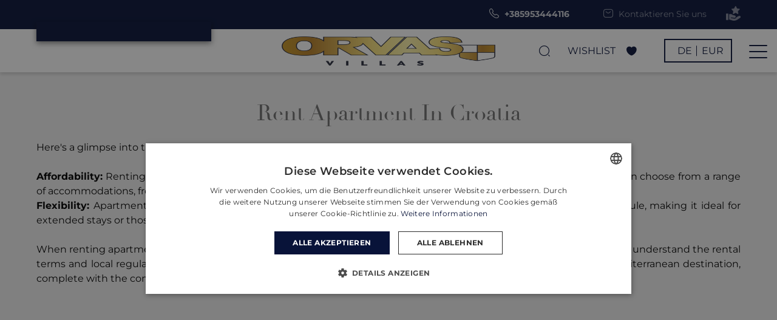

--- FILE ---
content_type: text/html; charset=UTF-8
request_url: https://villasholidayscroatia.com/de/destinations/apartment
body_size: 11573
content:
<!doctype html>
<html lang="de">

<head>

    <link rel="preconnect" href="https://www.googletagmanager.com" >
    <!-- Page Meta Other -->
    <meta charset="UTF-8">
<meta http-equiv="X-UA-Compatible" content="IE=edge">
<meta name="viewport" content="width=device-width, initial-scale=1, user-scalable=1">
<meta name="format-detection" content="telephone=no">
<meta name="p:domain_verify" content="5b0050b7fdf68e1f536ae79cc00abd10"/>

<!-- Facebook Pixel Code -->
<script>
    !function(f,b,e,v,n,t,s)
    {if(f.fbq)return;n=f.fbq=function(){n.callMethod?
    n.callMethod.apply(n,arguments):n.queue.push(arguments)};
    if(!f._fbq)f._fbq=n;n.push=n;n.loaded=!0;n.version='2.0';
    n.queue=[];t=b.createElement(e);t.async=!0;
    t.src=v;s=b.getElementsByTagName(e)[0];
    s.parentNode.insertBefore(t,s)}(window, document,'script',
    'https://connect.facebook.net/en_US/fbevents.js');
    fbq('init', '581683645631223');
    fbq('track', 'PageView');
  </script>
  <noscript>
    <img height="1" width="1" style="display:none" 
         src="https://www.facebook.com/tr?id=581683645631223&ev=PageView&noscript=1"/>
  </noscript>
  <!-- End Facebook Pixel Code -->
    <!-- Favicons -->
    <!-- old <link rel="apple-touch-icon" sizes="180x180" href="https://villasholidayscroatia.com/themes/orvas/assets/icons/favicon/apple-touch-icon.png">
<link rel="icon" type="image/png" sizes="32x32" href="https://villasholidayscroatia.com/themes/orvas/assets/icons/favicon/favicon-32x32.png">
<link rel="icon" type="image/png" sizes="16x16" href="https://villasholidayscroatia.com/themes/orvas/assets/icons/favicon/favicon-16x16.png">
<link rel="icon" type="image/png" sizes="32x32" href="https://villasholidayscroatia.com/themes/orvas/assets/icons/favicon/favicon-new.png">
<link rel="manifest" href="https://villasholidayscroatia.com/themes/orvas/assets/icons/favicon/site.webmanifest">
<link rel="mask-icon" href="https://villasholidayscroatia.com/themes/orvas/assets/icons/favicon/safari-pinned-tab.svg" color="#182132">
<link rel="shortcut icon" href="https://villasholidayscroatia.com/themes/orvas/assets/icons/favicon/favicon.ico">
<meta name="apple-mobile-web-app-title" content="Orvas">
<meta name="application-name" content="Orvas">
<meta name="msapplication-TileColor" content="#182132">
<meta name="msapplication-config" content="https://villasholidayscroatia.com/themes/orvas/assets/icons/favicon/browserconfig.xml">
<meta name="theme-color" content="#ffffff"> 
-->

<meta name="apple-mobile-web-app-title" content="Orvas">
<link rel="apple-touch-icon" sizes="144x144" href="https://villasholidayscroatia.com/themes/orvas/assets/icons/favicon/apple-touch-icon-144x144.png">
<link rel="apple-touch-icon-precomposed" sizes="57x57" href="https://villasholidayscroatia.com/themes/orvas/assets/icons/favicon/apple-touch-icon-57x57.png" />
<link rel="apple-touch-icon-precomposed" sizes="114x114" href="https://villasholidayscroatia.com/themes/orvas/assets/icons/favicon/apple-touch-icon-114x114.png" />
<link rel="apple-touch-icon-precomposed" sizes="72x72" href="https://villasholidayscroatia.com/themes/orvas/assets/icons/favicon/apple-touch-icon-72x72.png" />
<link rel="apple-touch-icon-precomposed" sizes="144x144" href="https://villasholidayscroatia.com/themes/orvas/assets/icons/favicon/apple-touch-icon-144x144.png" />
<link rel="apple-touch-icon-precomposed" sizes="60x60" href="https://villasholidayscroatia.com/themes/orvas/assets/icons/favicon/apple-touch-icon-60x60.png" />
<link rel="apple-touch-icon-precomposed" sizes="120x120" href="https://villasholidayscroatia.com/themes/orvas/assets/icons/favicon/apple-touch-icon-120x120.png" />
<link rel="apple-touch-icon-precomposed" sizes="76x76" href="https://villasholidayscroatia.com/themes/orvas/assets/icons/favicon/apple-touch-icon-76x76.png" />
<link rel="apple-touch-icon-precomposed" sizes="152x152" href="https://villasholidayscroatia.com/themes/orvas/assets/icons/favicon/apple-touch-icon-152x152.png" />
<link rel="icon" type="image/png" href="https://villasholidayscroatia.com/themes/orvas/assets/icons/favicon/favicon-196x196.png" sizes="196x196" />
<link rel="icon" type="image/png" href="https://villasholidayscroatia.com/themes/orvas/assets/icons/favicon/favicon-96x96.png" sizes="96x96" />
<link rel="icon" type="image/png" href="https://villasholidayscroatia.com/themes/orvas/assets/icons/favicon/favicon-32x32.png" sizes="32x32" />
<link rel="icon" type="image/png" href="https://villasholidayscroatia.com/themes/orvas/assets/icons/favicon/favicon-16x16.png" sizes="16x16" />
<link rel="icon" type="image/png" href="https://villasholidayscroatia.com/themes/orvas/assets/icons/favicon/favicon-128.png" sizes="128x128" />
<meta name="application-name" content="Orvas"/>
<meta name="msapplication-TileColor" content="#182132" />
<meta name="msapplication-TileImage" content="https://villasholidayscroatia.com/themes/orvas/assets/icons/favicon/mstile-144x144.png" />
<meta name="msapplication-square70x70logo" content="https://villasholidayscroatia.com/themes/orvas/assets/icons/favicon/mstile-70x70.png" />
<meta name="msapplication-square150x150logo" content="https://villasholidayscroatia.com/themes/orvas/assets/icons/favicon/mstile-150x150.png" />
<meta name="msapplication-wide310x150logo" content="https://villasholidayscroatia.com/themes/orvas/assets/icons/favicon/mstile-310x150.png" />
<meta name="msapplication-square310x310logo" content="https://villasholidayscroatia.com/themes/orvas/assets/icons/favicon/mstile-310x310.png" />
<link rel='shortcut icon' href="https://villasholidayscroatia.com/themes/orvas/assets/icons/favicon/favicon.ico"/>
<meta name="theme-color" content="#ffffff"> 
<link rel="manifest" href="https://villasholidayscroatia.com/themes/orvas/assets/icons/favicon/site.webmanifest">
<meta name="msapplication-config" content="https://villasholidayscroatia.com/themes/orvas/assets/icons/favicon/browserconfig.xml">
<link rel="mask-icon" href="https://villasholidayscroatia.com/themes/orvas/assets/icons/favicon/safari-pinned-tab.svg" color="#182132">
    <!-- Page Meta -->
    
<title>Rent Apartment In Croatia | Orvas</title>
<meta name="description" content="Here's a glimpse into the experience of renting apartments in this stunning European gem.


	


Affordability: Renting apartments in Croatia can be a cost-effective option, particularly when compared to hotels. You can choose from a range of accommodations, from cozy studios to spacious apartments, suitable for solo travelers, couples, or families.

Flexibility:&nbsp;Apartments offer more flexibility than hotels. You can cook your meals, do laundry, and set your own schedule, making it ideal for extended stays or those who prefer a home-away-from-home experience.


	


When renting apartments in Croatia, it's important to plan ahead, book early during the peak season, and ensure that you understand the rental terms and local regulations. With these considerations in mind, you can enjoy a memorable stay in this captivating Mediterranean destination, complete with the comforts of a private apartment and the warmth of Croatian hospitality.">
<meta name="title" content="Rent Apartment In Croatia | Orvas">
<meta name="author" content="Orvas">
<meta name="keywords" content="Kroatien Villa Urlaub">
<meta property="og:title" content="Rent Apartment In Croatia | Orvas">
<meta property="og:description" content="Here's a glimpse into the experience of renting apartments in this stunning European gem.


	


Affordability: Renting apartments in Croatia can be a cost-effective option, particularly when compared to hotels. You can choose from a range of accommodations, from cozy studios to spacious apartments, suitable for solo travelers, couples, or families.

Flexibility:&nbsp;Apartments offer more flexibility than hotels. You can cook your meals, do laundry, and set your own schedule, making it ideal for extended stays or those who prefer a home-away-from-home experience.


	


When renting apartments in Croatia, it's important to plan ahead, book early during the peak season, and ensure that you understand the rental terms and local regulations. With these considerations in mind, you can enjoy a memorable stay in this captivating Mediterranean destination, complete with the comforts of a private apartment and the warmth of Croatian hospitality.">
<meta property="og:image" content="https://villasholidayscroatia.com/storage/app/uploads/public/652/f89/493/652f89493e5c4347771208.jpg">
<meta property="og:locale" content="de">
<meta property="og:image:secure_url" content="https://villasholidayscroatia.com/storage/app/uploads/public/652/f89/493/652f89493e5c4347771208.jpg">
<meta property="og:image:type" content="image/jpeg">
<meta property="og:image:width" content="1920">
<meta property="og:image:height" content="1280">
<meta property="og:site_name" content="Orvas" />
<meta name="twitter:title" content="Rent Apartment In Croatia | Orvas">
<meta name="twitter:description" content="Here's a glimpse into the experience of renting apartments in this stunning European gem.


	


Affordability: Renting apartments in Croatia can be a cost-effective option, particularly when compared to hotels. You can choose from a range of accommodations, from cozy studios to spacious apartments, suitable for solo travelers, couples, or families.

Flexibility:&nbsp;Apartments offer more flexibility than hotels. You can cook your meals, do laundry, and set your own schedule, making it ideal for extended stays or those who prefer a home-away-from-home experience.


	


When renting apartments in Croatia, it's important to plan ahead, book early during the peak season, and ensure that you understand the rental terms and local regulations. With these considerations in mind, you can enjoy a memorable stay in this captivating Mediterranean destination, complete with the comforts of a private apartment and the warmth of Croatian hospitality.">
<meta name="twitter:image" content="https://villasholidayscroatia.com/storage/app/uploads/public/652/f89/493/652f89493e5c4347771208.jpg">
<meta name="twitter:card" content="summary">
        <link rel="alternate" hreflang="en" href="https://villasholidayscroatia.com/destinations/apartment" />
    <link rel="alternate" hreflang="de" href="https://villasholidayscroatia.com/de/destinations/apartment" />
    <link rel="alternate" hreflang="hr" href="https://villasholidayscroatia.com/hr/destinations/apartment" />

    <!-- Google Tag Manager -->
<script defer>(function(w,d,s,l,i){w[l]=w[l]||[];w[l].push({'gtm.start':
new Date().getTime(),event:'gtm.js'});var f=d.getElementsByTagName(s)[0],
j=d.createElement(s),dl=l!='dataLayer'?'&l='+l:'';j.async=true;j.src=
'https://www.googletagmanager.com/gtm.js?id='+i+dl;f.parentNode.insertBefore(j,f);
})(window,document,'script','dataLayer','GTM-NJRVG4');</script>
<!-- End Google Tag Manager -->
    <!-- Styles -->
    <link rel="preload" href="https://villasholidayscroatia.com/themes/orvas/assets/css/jquery-ui.css" as="style" onload="this.onload=null;this.rel='stylesheet'" />
    <link rel="preload" href="https://villasholidayscroatia.com/themes/orvas/assets/css/leaflet-1-7-1.css" as="style" onload="this.onload=null;this.rel='stylesheet'" />
    <link rel="preload" href="https://villasholidayscroatia.com/themes/orvas/assets/css/tw-elements.min.css" as="style" onload="this.onload=null;this.rel='stylesheet'" />
    <link rel="preload" href="https://villasholidayscroatia.com/themes/orvas/assets/css/nouislider.min.css" as="style" onload="this.onload=null;this.rel='stylesheet'" />
    <link rel="preload" href="https://villasholidayscroatia.com/themes/orvas/assets/css/swiper-bundle.min.css" as="style" onload="this.onload=null;this.rel='stylesheet'" />

    <link rel='stylesheet' href="https://villasholidayscroatia.com/combine/0f16ccad03b758eb6f5382358030e68f-1765541931">

    <style>
  .tab-content a {
    color: revert;
    text-decoration: revert;
  }
</style>
        <script type="application/ld+json">
    [{
        "@context": "https://schema.org",
        "@type": "BreadcrumbList",
        "itemListElement": [{
            "@type": "ListItem",
            "position": 1,
            "name": "Home",
            "item": "https://villasholidayscroatia.com"
        }
                , {
            "@type": "ListItem",
            "position": 2,
            "name": "",
            "item": "https://villasholidayscroatia.com/de/destinations/apartment"
        }
                ]
    }]
</script>
</head>

<body class="antialiased layout-default page-destinations template-apartment template-category-apartment" data-eur="1" data-gbp="1,14" data-usd="0,87" data-hrk="" data-pln="0,23">

    <!-- Google Tag Manager (noscript) -->
<noscript><iframe src="https://www.googletagmanager.com/ns.html?id=GTM-NJRVG4"
height="0" width="0" style="display:none;visibility:hidden"></iframe></noscript>
<!-- End Google Tag Manager (noscript) -->
    <div class="top_bar h-12 fixed top-0 left-0 right-0 w-full bg_primary_dark text-white py-2 md:px-10 text-sm z-50">
    <div class="container mx-auto px-5 flex justify-center sm:justify-between">
        <div class="relative">
            <div class="xl_promocode_dropdown uppercase hidden xl:block">
              
            </div>
        </div>

        <div class="flex items-center">
            <a href="tel:+385953444116" class="flex items-center sm:text-sm text-xs lg:mx-5 font-bold opacity-80 hover:opacity-100 mr-3 transition" title="Orvas Tel">
              <span class="pr-3 whitespace-nowrap">
                <i class="icon-phone text-lg"></i>
                +385953444116
              </span>
            </a>
           	<a href="https://villasholidayscroatia.com/de/contact" class="flex items-center sm:text-sm text-xs lg:mx-5 opacity-50 hover:opacity-100 sm:mr-3 transition" title="Kontaktformular">
              <span class="pr-3 whitespace-nowrap">
                <i class="icon-email text-lg"></i>
                Kontaktieren Sie uns
              </span>
            </a>
            <div class="sm:flex items-center hidden">
                <a href="https://www.google.com/search?client=firefox-b-d&amp;q=orvas+villas+#lrd=0x1335675a767334ef:0x73750b08347d85ca,3,,," class="focus:outline-none transition opacity-50 hover:opacity-100" target="_blank" rel="noopener">
                                    <img src="https://villasholidayscroatia.com/themes/orvas/assets/icons/review-icon.png" class="h-6" alt="Google Review" loading="lazy">
                </a>
            </div>
        </div>
    </div>
</div>


    <nav class="navbar white w-full mt-12 shadow_light relative z-30">
    <div class="container mx-0 w-full max-w-full px-2 grid grid-cols-3 items-center">
        <div class="py-4">
            <div class="btn_nav_primary lg:hidden flex sm-lang-curr px-5 border border-white border-2 text-white uppercase cursor-pointer text_shadow_light shadow_light line_height_normal select_lang_and_curr select-none">
                <div class="pr-2 py-2 language">de</div>
                <div class="pl-2 py-2 currency">Eur</div>
            </div>
        </div>
        <div class="flex justify-center my-auto  col-span-3 md:col-span-1 ">
            <a href="https://villasholidayscroatia.com/de" class="main_navbar-brand">
                            <img src="https://villasholidayscroatia.com/themes/orvas/assets/icons/orvas-logo.png" class="w-full h-8 sm:h-12 my-auto" loading="lazy" alt="Orvas logo">
                        </a>
        </div>
        <div class="flex items-center justify-end p-4 pr-0">
            <button aria-label="Open Menu" class="rental_search_btn text-white focus:outline-none mr-6 hidden md:block" type="button">
                <div class="icon-search text-xl"></div>
            </button>
            <a href="https://villasholidayscroatia.com/de/croatia-villas/wishlist" class="text-white hidden md:flex items-center uppercase mr-6 text_shadow_light cursor-pointer flex">
                Wishlist
                <span class="pl-3 flex items-center">
                    <i class="icon-heart text-xl"></i>
                    <span class="pl-2 favorites-count"></span>
                </span>
            </a>
            <div class="pr-3 mx-2">
                <div class="btn_nav_primary hidden lg:flex w-28 px-5 border border-white border-2 text-white uppercase cursor-pointer text_shadow_light shadow_light line_height_normal select_lang_and_curr select-none">
                    <div class="pr-2 py-2 language">de</div>
                    <div class="pl-2 py-2 currency">Eur</div>
                </div>
            </div>
            <button id="navbar_btn" aria-label="Open Menu" class="focus:outline-none p-2" type="button">
                <div class="bars_icon"><span></span><span></span><span></span></div>
            </button>
        </div>
    </div>
</nav>

<!-- Navigation menu -->
<div class="nav_menu_right overflow-y-auto fixed z-50 right-0 top-0 bottom-0 mt-9 bg_super_silver pl-8 md:pr-10 pr-8 py-8 flex flex-col justify-between w-72 md:w-96 transition">
    <div class="mb-8 md:mb-16">
        <div class="flex justify-between mb-10">
            <div class="text-4xl font_didot_regular">Menu</div>
            <button id="menu_close_btn" aria-label="Close Menu" type="button" class="focus:outline-none text-2xl">
                <i class="icon-close-lg" class="text-xl"></i>
            </button>
        </div>
        <ul>
                        <li onclick="select_dropdown(this)" id="orvas-villen-in-kroatien" class="mb-3 py-1 font-semibold cursor-pointer select-none flex">
            Orvas Villen in Kroatien
            <div class="inline-block px-1 rotate-arrow">
              <i class="icon-chevron-up text-lg"></i>
            </div>
          </li>
                      <ul id="dropdownorvas-villen-in-kroatien" class="hidden pl-4 my-3 ml-3 border-l-white border-l border-l-2">
                              <li class="mb-3">
                  <a href="https://villasholidayscroatia.com/de/croatia-villas" class="py-1 font-semibold  " >
                    Villen in Kroatien
                  </a>
              </li>
                              <li class="mb-3">
                  <a href="https://villasholidayscroatia.com/de/croatia-villas/insel-hvar" class="py-1 font-semibold  " >
                    Villen auf der Insel Hvar
                  </a>
              </li>
                              <li class="mb-3">
                  <a href="https://villasholidayscroatia.com/de/croatia-villas/insel-brac" class="py-1 font-semibold  " >
                    Villen auf der Insel Brac
                  </a>
              </li>
                              <li class="mb-3">
                  <a href="https://villasholidayscroatia.com/de/croatia-villas/korcula-insel" class="py-1 font-semibold  " >
                    Villas On Korcula Island
                  </a>
              </li>
                              <li class="mb-3">
                  <a href="https://villasholidayscroatia.com/de/croatia-villas/makarska" class="py-1 font-semibold  " >
                    Villas in Makarska Riviera
                  </a>
              </li>
                              <li class="mb-3">
                  <a href="https://villasholidayscroatia.com/de/croatia-villas/split" class="py-1 font-semibold  " >
                    Villas in Split Riviera
                  </a>
              </li>
                              <li class="mb-3">
                  <a href="https://villasholidayscroatia.com/de/croatia-villas/trogir" class="py-1 font-semibold  " >
                    Villas in Trogir Riviera
                  </a>
              </li>
                              <li class="mb-3">
                  <a href="https://villasholidayscroatia.com/de/croatia-villas/sibenik" class="py-1 font-semibold  " >
                    Villas in Sibenik Riviera
                  </a>
              </li>
                              <li class="mb-3">
                  <a href="https://villasholidayscroatia.com/de/croatia-villas/zadar" class="py-1 font-semibold  " >
                    Villas in Zadar Riviera
                  </a>
              </li>
                              <li class="mb-3">
                  <a href="https://villasholidayscroatia.com/de/croatia-villas/dubrovnik" class="py-1 font-semibold  " >
                    Villas in Dubrovnik Riviera
                  </a>
              </li>
                              <li class="mb-3">
                  <a href="https://villasholidayscroatia.com/de/croatia-villas/istrien" class="py-1 font-semibold  " >
                    Villas in Istria
                  </a>
              </li>
                              <li class="mb-3">
                  <a href="https://villasholidayscroatia.com/de/croatia-villas/dalmatinisches-hinterland" class="py-1 font-semibold  " >
                    Villas in Dalmatian Hinterland
                  </a>
              </li>
                          </ul>
                  
                  <li onclick="select_dropdown(this)" id="orvas-villas-selection" class="mb-3 py-1 font-semibold cursor-pointer select-none flex">
            Orvas Villas Selection
            <div class="inline-block px-1 rotate-arrow">
              <i class="icon-chevron-up text-lg"></i>
            </div>
          </li>
                      <ul id="dropdownorvas-villas-selection" class="hidden pl-4 my-3 ml-3 border-l-white border-l border-l-2">
                              <li class="mb-3">
                  <a href="https://villasholidayscroatia.com/de/croatia-villas/haustierfreundliche-villen-kroatien" class="py-1 font-semibold  " >
                    Pet Friendly Villas In Croatia
                  </a>
              </li>
                              <li class="mb-3">
                  <a href="https://villasholidayscroatia.com/de/croatia-villas/strandvillen-kroatien" class="py-1 font-semibold  " >
                    Beach Villas In Croatia
                  </a>
              </li>
                              <li class="mb-3">
                  <a href="https://villasholidayscroatia.com/de/croatia-villas/Hochzeitsvillen-kroatien" class="py-1 font-semibold  " >
                    Wedding Villas In Croatia
                  </a>
              </li>
                              <li class="mb-3">
                  <a href="https://villasholidayscroatia.com/de/croatia-villas/luxusvillen-kroatien" class="py-1 font-semibold  " >
                    Luxury Villas In Croatia
                  </a>
              </li>
                              <li class="mb-3">
                  <a href="https://villasholidayscroatia.com/de/croatia-villas/winter-fairytale-villas" class="py-1 font-semibold  " >
                    Winter Fairytale Villas
                  </a>
              </li>
                          </ul>
                  
                  <li onclick="select_dropdown(this)" id="kroatien-reiseziele" class="mb-3 py-1 font-semibold cursor-pointer select-none flex">
            Kroatien Reiseziele
            <div class="inline-block px-1 rotate-arrow">
              <i class="icon-chevron-up text-lg"></i>
            </div>
          </li>
                      <ul id="dropdownkroatien-reiseziele" class="hidden pl-4 my-3 ml-3 border-l-white border-l border-l-2">
                              <li class="mb-3">
                  <a href="https://villasholidayscroatia.com/de/destinations/insel-hvar" class="py-1 font-semibold  " >
                    Hvar Insel
                  </a>
              </li>
                              <li class="mb-3">
                  <a href="https://villasholidayscroatia.com/de/destinations/insel-brac" class="py-1 font-semibold  " >
                    Insel Brač
                  </a>
              </li>
                              <li class="mb-3">
                  <a href="https://villasholidayscroatia.com/de/destinations/korcula-insel" class="py-1 font-semibold  " >
                    Insel Korčula
                  </a>
              </li>
                              <li class="mb-3">
                  <a href="https://villasholidayscroatia.com/de/destinations/makarska" class="py-1 font-semibold  " >
                    Makarska Riviera
                  </a>
              </li>
                              <li class="mb-3">
                  <a href="https://villasholidayscroatia.com/de/destinations/split" class="py-1 font-semibold  " >
                    Split Riviera
                  </a>
              </li>
                              <li class="mb-3">
                  <a href="https://villasholidayscroatia.com/de/destinations/trogir" class="py-1 font-semibold  " >
                    Trogir Riviera
                  </a>
              </li>
                              <li class="mb-3">
                  <a href="https://villasholidayscroatia.com/de/destinations/sibenik" class="py-1 font-semibold  " >
                    Sibenik Riviera
                  </a>
              </li>
                              <li class="mb-3">
                  <a href="https://villasholidayscroatia.com/de/destinations/zadar" class="py-1 font-semibold  " >
                    Zadar Riviera
                  </a>
              </li>
                              <li class="mb-3">
                  <a href="https://villasholidayscroatia.com/de/destinations/dubrovnik" class="py-1 font-semibold  " >
                    Dubrovnik
                  </a>
              </li>
                              <li class="mb-3">
                  <a href="https://villasholidayscroatia.com/de/destinations/istrien" class="py-1 font-semibold  " >
                    Istrien
                  </a>
              </li>
                              <li class="mb-3">
                  <a href="https://villasholidayscroatia.com/de/destinations/dalmatinisches-hinterland" class="py-1 font-semibold  " >
                    Dalmatinisches Hinterland
                  </a>
              </li>
                          </ul>
                  
                  <li class="mb-3">
            <a href="https://villasholidayscroatia.com/de/croatia-villas/apartment" class="py-1 font-semibold  " >
              Rent Apartment In Croatia
            </a>
          </li>
        
                  <li class="mb-3">
            <a href="https://villasholidayscroatia.com/de/croatia-villas/villa-angebote" class="py-1 font-semibold  " >
              Villas In Croatia - Deals
            </a>
          </li>
        
                  <li class="mb-3">
            <a href="https://villasholidayscroatia.com/de/croatia-travel-blog" class="py-1 font-semibold  " >
              Croatia Travel Blog
            </a>
          </li>
        
                  <li class="mb-3">
            <a href="https://villasholidayscroatia.com/de/we-are" class="py-1 font-semibold  " >
              About us
            </a>
          </li>
        
                  <li class="mb-3">
            <a href="https://villasholidayscroatia.com/de/contact" class="py-1 font-semibold  " >
              Contact
            </a>
          </li>
        


  </ul>    </div>
  
  	<div class="mb-8 md:hidden">
        <a href="https://villasholidayscroatia.com/de/croatia-villas/wishlist" class="block mb-3 py-1 font-semibold">
            Wishlist<i class="pl-2 icon-heart"></i>
        </a>
        <div class="rental_search_btn mb-3 py-1 font-semibold">
            Finden<i class="pl-2 icon-search"></i>
        </div>
    </div>
  
    <div>
      <ul>
                        <li class="mb-2">
            <a href="https://meteo.hr/index_en.php" class="py-1 text_silver_chalice  " >
              Kroatien Wetter
            </a>
          </li>
                          <li class="mb-2">
            <a href="https://villasholidayscroatia.com/de/agb" class="py-1 text_silver_chalice  " >
              Allgemeine Geschäftsbedingungen
            </a>
          </li>
                          <li class="mb-2">
            <a href="https://villasholidayscroatia.com/de/privacy-notice" class="py-1 text_silver_chalice  " >
              Privacy Notice
            </a>
          </li>
          </ul>    </div>
</div>


<!-- Modal language & currency -->
<div id="inside_popup_calendars" class="modal modal_lang_and_curr" style="display: none;">
    <div class="modal-dialog">
        <div class="modal-content p-8 shadow-xl">
            <div class="flex mb-6">
                <div class="font_didot_regular sm:text-4xl text-2xl flex-1 text-center self-end text_dull">Sprache</div>
                <div class="text_super_silver sm:text-5xl text-3xl w-8 text-center">&</div>
                <div class="font_didot_regular sm:text-4xl text-2xl flex-1 text-center self-end text_dull">Währung</div>
            </div>
            <div class="grid grid-cols-1 md:grid-cols-2 mt-3 mb-4 text-xl">
                <div class="ml-0 mt-0 sm:mr-2 mb-2 border">
                    <select name="languages" class="form-control w-full py-2 px-3 mr-3 border-white border-r-8" id="langSelect" name="language">
                                              <option value="en" >English</option>
                                              <option value="de" selected>Deutsch</option>
                                              <option value="hr" >Hrvatski</option>
                                          </select>
                </div>
                <div class="m-0 md:ml-2 mb-2 border">
                    <select name="currency" class="form-control w-full py-2 px-3 border-white border-r-8" id="currencySelect">
                      <option value="eur">Euro (€)</option>
                      <option value="usd">Dollar ($)</option>
                      <option value="gbp">GBP (£)</option>
                    </select>
                </div>
            </div>

            <div class="mb-4 font-bold text_primary_dark">Stellen Sie Ihre bevorzugte Sprache und Währung ein.</div>
            <div class="mb-8 text_primary_dark">Die Zahlung wird in Euro (€) bearbeitet, und alle anderen Währungen werden ausschließlich zu informativen Zwecken verwendet.</div>
            <div class="grid grid-cols-2 gap-3">
                <button type="button" data-dismiss='modal'
                    class="focus:outline-none underline text_dull p-3 font-semibold text-left">es aufgeben</button>
                <button id="curLangSubmitForm" class="btn_primary inline-block uppercase text-lg py-3 px-10 border-0 cursor-pointe select-noner cursor-pointer focus:outline-none" data-dismiss='modal'>
                    <div class="flex justify-center items-center" data-dismiss='modal'>
                        <span>Speichern</span>
                    </div>
                </button>
            </div>


        </div>
    </div>
</div>




<!-- Modal find rentals by name -->
<div class="modal modal_search_rentals overflow-hidden" style="display: none; height: 100vh; overflow: hidden;">
    <div class="modal-dialog">
        <div class="modal-content p-8 shadow-xl overflow-hidden max-h-96">
            
            <div class="flex">
                <input type="text" class="w-full focus:outline-none outline-none border px-4" placeholder="e.g. Villa Rasotica">
                <button type="button" data-dismiss='modal' class="focus:outline-none outline-none border underline text_dull p-3 font-semibold text-left">
                    <i class="icon-close-lg"></i>
                </button>
            </div>

            <div id="ajax--text-search" style="overflow: auto;"></div>

        </div>
    </div>
</div>



    <button class="back-to-top rounded-full bg_primary_dark shadow-md">
      <i class="icon-chevron-up"></i>
    </button>

    <!-- Main Content -->
    <main id="main" class="main main-content">
        <div class="bg_super_silver main-richText">
    <div class="container px-5 mx-auto pb-32 pt-12">
        <div class="max-w-7xl mx-auto px-10">
            <h1 class="font_didot_regular text-4xl text_dull mb-6 text-center">
              Rent Apartment In Croatia
            </h1>

                          <div class="mb-8">
                <p style="text-align: justify;">Here's a glimpse into the experience of renting apartments in this stunning European gem.</p>

<p style="text-align: justify;">
	<br>
</p>

<p style="text-align: justify;"><strong>Affordability:</strong> Renting apartments in Croatia can be a cost-effective option, particularly when compared to hotels. You can choose from a range of accommodations, from cozy studios to spacious apartments, suitable for solo travelers, couples, or families.</p>

<p style="text-align: justify;"><strong>Flexibility:&nbsp;</strong>Apartments offer more flexibility than hotels. You can cook your meals, do laundry, and set your own schedule, making it ideal for extended stays or those who prefer a home-away-from-home experience.</p>

<p style="text-align: justify;">
	<br>
</p>

<p style="text-align: justify;">When renting apartments in Croatia, it's important to plan ahead, book early during the peak season, and ensure that you understand the rental terms and local regulations. With these considerations in mind, you can enjoy a memorable stay in this captivating Mediterranean destination, complete with the comforts of a private apartment and the warmth of Croatian hospitality.</p>
              </div>
            
            
        </div>
    </div>
</div>    </main>

          <!-- Partners section -->

<div class="bg_super_silver hidden md:block relative z-20">
    <div class="container mx-auto px-5 max-w-6xl">
        <div class="grid grid-cols-1 lg:grid-cols-3 py-4">
                        <div class="py-3 px-3 flex-1 mx-auto hover_partner relative transition">
                <a href="https://www.uhpa.hr/hr/" target="_blank" rel="noreferrer noopener" class="block h-full flex items-center" title="UHPA Href">
                    <img src="https://villasholidayscroatia.com/storage/app/media/logo_uhpa.svg" loading="lazy" class="w-auto h-9 my-auto" alt="UHPA">
                </a>
            </div>
                        <div class="py-3 px-3 flex-1 mx-auto hover_partner relative transition">
                <a href="https://storiescroatia.com/" target="_blank" rel="noreferrer noopener" class="block h-full flex items-center" title="Stories Croatia Href">
                    <img src="https://villasholidayscroatia.com/storage/app/media/cropped-images/WEB__Member%20of%20Stories-01-0-0-0-0-1742908236.jpg" loading="lazy" class="w-auto h-15 my-auto" alt="Stories Croatia">
                </a>
            </div>
                        <div class="py-3 px-3 flex-1 mx-auto hover_partner relative transition">
                <a href="https://www.croatiaairlines.com/" target="_blank" rel="noreferrer noopener" class="block h-full flex items-center" title="Croatia Airlines Href">
                    <img src="https://villasholidayscroatia.com/storage/app/media/logo2.jpg" loading="lazy" class="w-auto h-15 my-auto" alt="Croatia Airlines">
                </a>
            </div>
                    </div>
    </div>
</div>    
    <!-- Footer section -->
<footer class="footer-section relative z-20">
    <div class="bg_primary_dark">
        <div class="container mx-auto px-5 pt-24 pb-16 lg:pb-0">

            <div class="lg:flex">
                <!-- Logo -->
                <div class="w-full mx-auto mb-10 lg:mb-0" style="max-width: 15rem;">
                    <img src="https://villasholidayscroatia.com/themes/orvas/assets/icons/orvas-logo-white.png" loading="lazy"  class="w-full h-auto mb-3" alt="logo" width="100%" height="100%">
                    <div class="text-center text-xl md:text-3xl text_secondary_active md:text_secondary_dark font_didot_bold"><a href="https://orvas.hr" target="_blank">A member of Orvas Travel Group</a></div>
                </div>

                <div class="flex md:hidden gap-5 mb-10 justify-center">
                    <a href="https://www.facebook.com/orvas.travels/" class="w-8 h-8 rounded-full bg_primary_accent text_primary_dark flex justify-center items-center mb-4 shadow_light" target="_blank" rel="noopener" title="Orvas Facebook">
                        <i class="icon-facebook text-xl"></i>
                    </a>
                    <a href="https://www.linkedin.com/company/orvascroatia/?originalSubdomain=hr" class="w-8 h-8 rounded-full bg_primary_accent text_primary_dark flex justify-center items-center mb-4 shadow_light" target="_blank" rel="noopener" title="Orvas LinkedIn">
                        <i class="icon-linkedin text-xl"></i>
                    </a>
                    <a href="https://www.instagram.com/orvas.travels/" class="w-8 h-8 rounded-full bg_primary_accent text_primary_dark flex justify-center items-center mb-4 shadow_light" target="_blank" rel="noopener" title="Orvas Instagram">
                        <i class="icon-instagram text-xl"></i>
                    </a>
                    <a href="https://www.trustpilot.com/review/villasholidayscroatia.com" class="w-8 h-8 rounded-full bg_primary_accent text_primary_dark flex justify-center items-center mb-4 shadow_light" target="_blank" rel="noopener" title="Orvas Trustpilot">
                        <i class="icon-star-circled text-xl"></i>
                    </a>
                </div>

                <div class="flex-1 lg:pl-10 grid gap-5 lg:grid-cols-4 grid-cols-1 sm:grid-cols-2 mb-12">

                    <!-- Contact -->
                    <div class="text-white flex-1">
                        <div class="font-bold text-2xl mb-4">Kontakt</div>
                        <div class="flex items-center mb-2">
                            <a href="tel:+385953444116" class="opacity-50 transition hover:opacity-100 text-lg flex items-center">
                                <i class="icon-contact-phone pr-2 text-white text-2xl"></i>
                                +385953444116
                            </a>
                        </div>
                        <div class="flex items-center mb-2">
                            <a href="tel:+38521735393" class="opacity-50 transition hover:opacity-100 text-lg flex items-center">
                                <i class="icon-contact-phone pr-2 text-white text-2xl"></i>
                                +38521735393
                            </a>
                        </div>
                        <div class="mb-2">
                            <a href="mailto:&#x69;&#110;f&#x6f;&#64;&#118;&#105;l&#x6c;as&#104;&#x6f;&#108;&#x69;&#x64;&#97;ys&#99;&#114;&#x6f;&#97;&#116;ia&#46;c&#111;m" class="opacity-50 transition hover:opacity-100 text-lg">
                                &#x69;nfo&#64;&#118;&#x69;&#x6c;&#x6c;a&#115;&#104;&#111;l&#x69;&#100;&#x61;&#x79;&#x73;c&#114;oa&#x74;&#x69;&#97;&#x2e;c&#x6f;&#x6d;
                            </a>
                        </div>
                        <div class="opacity-50 text-lg">Leopolda Mandića 10</div>
                        <div class="opacity-50 text-lg">21204 Dugoplje</div>
                        <div class="opacity-50 text-lg">Kroatien</div>
                    </div>

                    <!-- Explore Menu -->
                    <div class="text-white flex-1 mb-3">
                        <h4 class="font-bold text-2xl mb-4">Erkunden</h4>
                        <ul>
                    <li class="mb-2 ">
            <a href="https://villasholidayscroatia.com/de"  class="opacity-50 hover:opacity-100 transition text-lg">
              Startseite
            </a>
          </li>
                          <li class="mb-2 ">
            <a href="https://villasholidayscroatia.com/de/croatia-villas/kroatien-villen"  class="opacity-50 hover:opacity-100 transition text-lg">
              Kroatien Villen
            </a>
          </li>
                          <li class="mb-2 ">
            <a href="https://villasholidayscroatia.com/de/contact"  class="opacity-50 hover:opacity-100 transition text-lg">
              Kontaktieren Sie uns
            </a>
          </li>
                          <li class="mb-2 ">
            <a href="https://villasholidayscroatia.com/de/croatia-travel-blog"  class="opacity-50 hover:opacity-100 transition text-lg">
              Kroatien Reiseblog
            </a>
          </li>
                          <li class="mb-2 ">
            <a href="https://villasholidayscroatia.com/de/we-are"  class="opacity-50 hover:opacity-100 transition text-lg">
              Wer Wir Sind
            </a>
          </li>
                          <li class="mb-2 ">
            <a href="https://villasholidayscroatia.com/de/datenschutzerkl%C3%A4rung"  class="opacity-50 hover:opacity-100 transition text-lg">
              Cookie- und Datenschutzrichtlinie
            </a>
          </li>
                          <li class="mb-2 ">
            <a href="https://villasholidayscroatia.com/de/arbeiten-sie-mit-uns"  class="opacity-50 hover:opacity-100 transition text-lg">
              Arbeiten Sie mit uns zusammen
            </a>
          </li>
        </ul>
                    </div>

                    <!-- Booking Menu -->
                    <div class="text-white flex-1 mb-3">
                        <h4 class="font-bold text-2xl mb-4">Buchung</h4>
                        <ul>
                    <li class="mb-2 ">
            <a href="https://villasholidayscroatia.com/de/how-to-book"  class="opacity-50 hover:opacity-100 transition text-lg">
              Wie bucht man
            </a>
          </li>
                          <li class="mb-2 ">
            <a href="https://villasholidayscroatia.com/de/haufig-gestellte-fragen"  class="opacity-50 hover:opacity-100 transition text-lg">
              Häufig gestellte Fragen (FAQ)
            </a>
          </li>
                          <li class="mb-2 ">
            <a href="https://villasholidayscroatia.com/de/warum-orvas-wahlen"  class="opacity-50 hover:opacity-100 transition text-lg">
              Warum Orvas wählen?
            </a>
          </li>
                          <li class="mb-2 ">
            <a href="https://villasholidayscroatia.com/de/agenten"  class="opacity-50 hover:opacity-100 transition text-lg">
              Agenten
            </a>
          </li>
                          <li class="mb-2 ">
            <a href="https://villasholidayscroatia.com/de/eigentumer"  class="opacity-50 hover:opacity-100 transition text-lg">
              Immobilienverwaltung in Kroatien
            </a>
          </li>
                          <li class="mb-2 ">
            <a href="https://villasholidayscroatia.com/de/listen-sie-immobilie"  class="opacity-50 hover:opacity-100 transition text-lg">
              Immobilie auflisten
            </a>
          </li>
                          <li class="mb-2 ">
            <a href="https://villasholidayscroatia.com/de/concierge"  class="opacity-50 hover:opacity-100 transition text-lg">
              Lifestyle Concierge
            </a>
          </li>
        </ul>
                    </div>

                    <!-- Links Menu -->
                    <div class="text-white flex-1 mb-3">
                        <h4 class="font-bold text-2xl mb-4">Krawatten</h4>
                        <ul>
                    <li class="mb-2 ">
            <a href="https://www.hak.hr/info/stanje-na-cestama?lang=en#traffic-flow-and-road-conditions" target="_blank" rel="noreferrer noopener" class="opacity-50 hover:opacity-100 transition text-lg">
              HAK Autoclub
            </a>
          </li>
                          <li class="mb-2 ">
            <a href="https://rijeka-airport.hr/" target="_blank" rel="noreferrer noopener" class="opacity-50 hover:opacity-100 transition text-lg">
              Rijeka International Airport
            </a>
          </li>
                          <li class="mb-2 ">
            <a href="https://www.split-airport.hr/index.php?lang=en" target="_blank" rel="noreferrer noopener" class="opacity-50 hover:opacity-100 transition text-lg">
              Split International Airport
            </a>
          </li>
                          <li class="mb-2 ">
            <a href="https://www.airport-dubrovnik.hr/"  class="opacity-50 hover:opacity-100 transition text-lg">
              Dubrovnik International Airport
            </a>
          </li>
                          <li class="mb-2 ">
            <a href="https://www.jadrolinija.hr/en/about-us/ships/ferries" target="_blank" rel="noreferrer noopener" class="opacity-50 hover:opacity-100 transition text-lg">
              Jadrolinija ferry
            </a>
          </li>
                          <li class="mb-2 ">
            <a href="https://krilo.hr/en/?gclid=CjwKCAjwgqejBhBAEiwAuWHioG4qlZ3dds2Vv3GTvScLTeD4OvQU3dnKQzGLSg-4LZleP7rf4-qHZhoCVooQAvD_BwE"  class="opacity-50 hover:opacity-100 transition text-lg">
              Catamaran Krilo Jet
            </a>
          </li>
        </ul>
                    </div>

                </div>

            </div>

            <!-- Payment method -->
            <div class="grid gap-4 lg:grid-cols-3">
                <div class="flex justify-start lg:justify-end h-8">
                    <div class="footer_payment_line mr-4"></div>
                    <h4 class="lg:text-right text-2xl font-bold text-white">Zahlungsmethoden</h4>
                </div>
                <div class="lg:col-span-2 lg:pl-32">
                    <div class="flex gap-4 flex-wrap">
                        <div>
                            <img src="https://villasholidayscroatia.com/themes/orvas/assets/icons/icon_card_visa.svg" class="h-10 w-auto lazy bg-white" alt="icon visa card" loading="lazy">
                        </div>
                        <div>
                          <img src="https://villasholidayscroatia.com/themes/orvas/assets/icons/icon_card_mastercard.svg" class="h-10 w-auto lazy bg-white" alt="icon mastercard" loading="lazy">
                        </div>
                        <div>
                          <img src="https://villasholidayscroatia.com/themes/orvas/assets/icons/icon_card_maestro.svg" class="h-10 w-auto lazy bg-white" alt="icon maestro card" loading="lazy">
                        </div>
                        <div>
                          <img src="https://villasholidayscroatia.com/themes/orvas/assets/icons/icon_mastercard_id_check.svg" class="h-10 w-auto lazy bg-white" alt="icon mastercard id check" loading="lazy">
                        </div>
                        <div>
                          <img src="https://villasholidayscroatia.com/themes/orvas/assets/icons/icon_visa_secure.svg" class="h-10 w-auto lazy bg-white" alt="icon visa secure" loading="lazy">
                        </div>
                        <div>
                          <img src="https://villasholidayscroatia.com/themes/orvas/assets/icons/icon_web_secure.svg" class="h-10 w-auto lazy bg-white" alt="icon web secure" loading="lazy">
                        </div>
                    </div>
                </div>
            </div>

            <!-- Copyright -->
            <div class="text-center text-white pb-10 pt-5">
                <span class="opacity-50">Orvas d.o.o. @2026. All rights reserved. Powered by <a href="https://www.myrent.hr/" target="_blank">MyRent</a></span>
            </div>

        </div>
    </div>

    <!-- Social media -->
<div class="social_media absolute z-30 bottom-0 left-0 mb-7 pl-5">
    <a href="https://www.facebook.com/orvas.travels/" class="w-8 h-8 rounded-full bg_primary_accent text_primary_dark flex justify-center items-center mb-4 shadow_light" target="_blank" rel="noopener" title="Orvas Facebook">
      <i class="icon-facebook text-xl"></i>
    </a>
    <a href="https://www.linkedin.com/company/orvascroatia/?originalSubdomain=hr" class="w-8 h-8 rounded-full bg_primary_accent text_primary_dark flex justify-center items-center mb-4 shadow_light" target="_blank" rel="noopener" title="Orvas LinkedIn">
      <i class="icon-linkedin text-xl"></i>
    </a>
    <a href="https://www.instagram.com/orvas.travels/" class="w-8 h-8 rounded-full bg_primary_accent text_primary_dark flex justify-center items-center mb-4 shadow_light" target="_blank" rel="noopener" title="Orvas Instagram">
      <i class="icon-instagram text-xl"></i>
    </a>
    <a href="https://www.trustpilot.com/review/villasholidayscroatia.com" class="w-8 h-8 rounded-full bg_primary_accent text_primary_dark flex justify-center items-center mb-4 shadow_light" target="_blank" rel="noopener" title="Orvas Trustpilot">
      <i class="icon-star-circled text-xl"></i>
    </a>
</div></footer>
    <!-- Lazy -->
    <script type="text/javascript" src="https://villasholidayscroatia.com/themes/orvas/assets/plugins/lazy.js"></script>
    <style>
.lazy {
  opacity    : 0;
  transition : opacity 800ms ease 100ms;
  will-change: opacity;
}
.lazy.loaded {
  opacity: 1;
}
</style>

<script type="text/javascript">

  const observer = lozad('.lazy', {
    rootMargin: '10px 10px',
    threshold: 0.1,
    loaded(element) {
      element.classList.add('loaded');
    }
  });
  if (observer) {
    observer.observe();
  }

</script>
    <!-- Hidden SVG -->
    <div class="hidden">
      <div class="cluster-icon-svg"><svg width="50px" height="62px" viewBox="0 0 50 62" version="1.1" xmlns="http://www.w3.org/2000/svg" xmlns:xlink="http://www.w3.org/1999/xlink">
    <defs>
        <filter x="-50%" y="-50%" width="200%" height="200%" filterUnits="objectBoundingBox" id="filter-1">
            <feOffset dx="0" dy="1" in="SourceAlpha" result="shadowOffsetOuter1"></feOffset>
            <feGaussianBlur stdDeviation="1" in="shadowOffsetOuter1" result="shadowBlurOuter1"></feGaussianBlur>
            <feColorMatrix values="0 0 0 0 0   0 0 0 0 0   0 0 0 0 0  0 0 0 0.35 0" in="shadowBlurOuter1" type="matrix" result="shadowMatrixOuter1"></feColorMatrix>
            <feMerge>
                <feMergeNode in="shadowMatrixOuter1"></feMergeNode>
                <feMergeNode in="SourceGraphic"></feMergeNode>
            </feMerge>
        </filter>
        <path id="unique-path-2" d="M6.75141997,6.76666667 C0.287315594,13.2746963 -1.50665686,22.6191407 1.24745785,30.7382815 C7.20204673,48.0746963 23.0106822,58 23.0106822,58 C23.0106822,58 38.6298497,48.1382815 44.6475946,30.9969185 C44.6475946,30.9333333 44.7107506,30.8697481 44.7107506,30.8027259 C47.5280214,22.6191407 45.7340489,13.2746963 39.2699445,6.76666667 C30.3086168,-2.25555556 15.7127477,-2.25555556 6.75141997,6.76666667 Z"></path>
        <filter x="-50%" y="-50%" width="200%" height="200%" filterUnits="objectBoundingBox" id="filter-3">
            <feOffset dx="0" dy="1" in="SourceAlpha" result="shadowOffsetOuter1"></feOffset>
            <feGaussianBlur stdDeviation="1" in="shadowOffsetOuter1" result="shadowBlurOuter1"></feGaussianBlur>
            <feColorMatrix values="0 0 0 0 0   0 0 0 0 0   0 0 0 0 0  0 0 0 0.35 0" in="shadowBlurOuter1" type="matrix" result="shadowMatrixOuter1"></feColorMatrix>
            <feMerge>
                <feMergeNode in="shadowMatrixOuter1"></feMergeNode>
                <feMergeNode in="SourceGraphic"></feMergeNode>
            </feMerge>
        </filter>
        <path id="unique-path-4" d="M8.87079997,8.83664825 C3.24983965,14.4470186 1.6898636,22.5025742 4.08474595,29.5018334 C9.26264933,44.4470186 23.0092889,53.0033149 23.0092889,53.0033149 C23.0092889,53.0033149 36.5911736,44.5018334 41.8239953,29.7247964 C41.8239953,29.6699816 41.8789136,29.6151668 41.8789136,29.557389 C44.3287142,22.5025742 42.7687382,14.4470186 37.1477778,8.83664825 C29.355319,1.05887047 16.6632588,1.05887047 8.87079997,8.83664825 Z"></path>
        <filter x="-50%" y="-50%" width="200%" height="200%" filterUnits="objectBoundingBox" id="filter-5">
            <feOffset dx="0" dy="1" in="SourceAlpha" result="shadowOffsetOuter1"></feOffset>
            <feGaussianBlur stdDeviation="1" in="shadowOffsetOuter1" result="shadowBlurOuter1"></feGaussianBlur>
            <feColorMatrix values="0 0 0 0 0   0 0 0 0 0   0 0 0 0 0  0 0 0 0.35 0" in="shadowBlurOuter1" type="matrix" result="shadowMatrixOuter1"></feColorMatrix>
            <feMerge>
                <feMergeNode in="shadowMatrixOuter1"></feMergeNode>
                <feMergeNode in="SourceGraphic"></feMergeNode>
            </feMerge>
        </filter>
        <path id="unique-path-6" d="M10.28372,10.25 C5.22485568,15.2993333 3.82087724,22.5493333 5.97627136,28.8486667 C10.6363844,42.2993333 23.00836,50 23.00836,50 C23.00836,50 35.2320563,42.3486667 39.9415958,29.0493333 C39.9415958,29 39.9910222,28.9506667 39.9910222,28.8986667 C42.1958428,22.5493333 40.7918644,15.2993333 35.7330001,10.25 C28.7197871,3.25 17.296933,3.25 10.28372,10.25 Z"></path>
        <filter x="-50%" y="-50%" width="200%" height="200%" filterUnits="objectBoundingBox" id="filter-7">
            <feOffset dx="0" dy="1" in="SourceAlpha" result="shadowOffsetOuter1"></feOffset>
            <feGaussianBlur stdDeviation="1" in="shadowOffsetOuter1" result="shadowBlurOuter1"></feGaussianBlur>
            <feColorMatrix values="0 0 0 0 0   0 0 0 0 0   0 0 0 0 0  0 0 0 0.35 0" in="shadowBlurOuter1" type="matrix" result="shadowMatrixOuter1"></feColorMatrix>
            <feMerge>
                <feMergeNode in="shadowMatrixOuter1"></feMergeNode>
                <feMergeNode in="SourceGraphic"></feMergeNode>
            </feMerge>
        </filter>
        <path id="unique-path-8" d="M11.69664,11.6666667 C7.19987172,16.154963 5.95189088,22.5994074 7.86779676,28.1988148 C12.0101195,40.154963 23.0074311,47 23.0074311,47 C23.0074311,47 33.8729389,40.1988148 38.0591962,28.3771852 C38.0591962,28.3333333 38.1031309,28.2894815 38.1031309,28.2432593 C40.0629714,22.5994074 38.8149905,16.154963 34.3182223,11.6666667 C28.0842552,5.44444444 17.9306071,5.44444444 11.69664,11.6666667 Z"></path>
    </defs>
    <g id="Page---Listings-Archive" stroke="none" stroke-width="1" fill="none" fill-rule="evenodd">
        <g id="Pin-4" transform="translate(2.000000, 1.000000)">
            <g id="Pin-Copy-4" filter="url(#filter-1)">
                <use fill="#FFFFFF" xlink:href="#unique-path-2"></use>
                <use id="svgCluster1" fill="currentColor" xlink:href="#unique-path-2"></use>
            </g>
            <g id="Pin-Copy-3" filter="url(#filter-3)">
                <use fill="#FFFFFF" fill-rule="evenodd" xlink:href="#unique-path-4"></use>
                <use id="svgCluster2" fill="none" xlink:href="#unique-path-4"></use>
            </g>
            <g id="Pin-Copy-6" filter="url(#filter-5)">
                <use fill="#FFFFFF" fill-rule="evenodd" xlink:href="#unique-path-6"></use>
                <use id="svgCluster3" fill="none" xlink:href="#unique-path-6"></use>
            </g>
            <g id="Pin-Copy-5" filter="url(#filter-7)">
                <use fill="#FFFFFF" fill-rule="evenodd" xlink:href="#unique-path-8"></use>
                <use id="svgCluster4" fill="none" xlink:href="#unique-path-8"></use>
            </g>
        </g>
    </g>
</svg></div>
      <div class="selected-icon-svg"><svg width="48px" height="59px" viewBox="0 0 48 59" version="1.1" xmlns="http://www.w3.org/2000/svg" xmlns:xlink="http://www.w3.org/1999/xlink">
    <defs>
        <filter x="-50%" y="-50%" width="200%" height="200%" filterUnits="objectBoundingBox" id="filter-1">
            <feOffset dx="0" dy="1" in="SourceAlpha" result="shadowOffsetOuter1"></feOffset>
            <feGaussianBlur stdDeviation="1" in="shadowOffsetOuter1" result="shadowBlurOuter1"></feGaussianBlur>
            <feColorMatrix values="0 0 0 0 0   0 0 0 0 0   0 0 0 0 0  0 0 0 0.35 0" in="shadowBlurOuter1" type="matrix" result="shadowMatrixOuter1"></feColorMatrix>
            <feMerge>
                <feMergeNode in="shadowMatrixOuter1"></feMergeNode>
                <feMergeNode in="SourceGraphic"></feMergeNode>
            </feMerge>
        </filter>
        <path id="path-2" d="M6.47133474,6.469534 C0.275396197,12.691788 -1.44415263,21.6259064 1.19570658,29.3885257 C6.90326708,45.9636772 22.0560753,55.4531486 22.0560753,55.4531486 C22.0560753,55.4531486 37.0272756,46.0244703 42.7953721,29.6358057 C42.7953721,29.5750126 42.8559081,29.5142195 42.8559081,29.4501403 C45.5563033,21.6259064 43.8367544,12.691788 37.6408159,6.469534 C29.0512523,-2.15651133 15.0608983,-2.15651133 6.47133474,6.469534 Z"></path>
    </defs>
    <g stroke="none" stroke-width="1" fill="none" fill-rule="evenodd">
        <g transform="translate(2.000000, 1.000000)">
            <g id="Pin" filter="url(#filter-1)">
                <use fill="#FFFFFF" xlink:href="#path-2"></use>
                <use id="selected" xlink:href="#path-2"></use>
            </g>
            <ellipse id="oval" fill="#FFFFFF" cx="22" cy="22.0243094" rx="18" ry="18.0198895"></ellipse>
        </g>
    </g>
</svg></div>
      <div class="empty-icon-svg"><svg width="48px" height="59px" viewBox="0 0 48 59" version="1.1" xmlns="http://www.w3.org/2000/svg" xmlns:xlink="http://www.w3.org/1999/xlink">
    <defs>
        <filter x="-50%" y="-50%" width="200%" height="200%" filterUnits="objectBoundingBox" id="filter-1">
            <feOffset dx="0" dy="1" in="SourceAlpha" result="shadowOffsetOuter1"></feOffset>
            <feGaussianBlur stdDeviation="1" in="shadowOffsetOuter1" result="shadowBlurOuter1"></feGaussianBlur>
            <feColorMatrix values="0 0 0 0 0   0 0 0 0 0   0 0 0 0 0  0 0 0 0.35 0" in="shadowBlurOuter1" type="matrix" result="shadowMatrixOuter1"></feColorMatrix>
            <feMerge>
                <feMergeNode in="shadowMatrixOuter1"></feMergeNode>
                <feMergeNode in="SourceGraphic"></feMergeNode>
            </feMerge>
        </filter>
	    <path d="M8.47133474,8.077269 C2.2753962,14.299523 0.55584737,23.2336414 3.19570658,30.9962607 C8.90326708,47.5714122 24.0560753,57.0608836 24.0560753,57.0608836 C24.0560753,57.0608836 39.0272756,47.6322053 44.7953721,31.2435407 C44.7953721,31.1827476 44.8559081,31.1219545 44.8559081,31.0578753 C47.5563033,23.2336414 45.8367544,14.299523 39.6408159,8.077269 C31.0512523,-0.54877633 17.0608983,-0.54877633 8.47133474,8.077269 L8.47133474,8.077269 Z M24,33.607735 C29.5228475,33.607735 34,29.1305825 34,23.607735 C34,18.0848875 29.5228475,13.607735 24,13.607735 C18.4771525,13.607735 14,18.0848875 14,23.607735 C14,29.1305825 18.4771525,33.607735 24,33.607735 L24,33.607735 Z" id="path-empty"></path>
    </defs>
    <g stroke="none" stroke-width="1" fill="none" fill-rule="evenodd">
        <g transform="translate(2.000000, 1.000000)">
            <g id="Pin" filter="url(#filter-1)">
                <use fill="#FFFFFF" xlink:href="#path-empty"></use>
                <use id="selected" xlink:href="#path-empty"></use>
            </g>
        </g>
    </g>
</svg></div>
      <div class="card-pin-svg"><svg width="14px" height="20px" viewBox="0 0 14 20" version="1.1" xmlns="http://www.w3.org/2000/svg" xmlns:xlink="http://www.w3.org/1999/xlink" xmlns:sketch="http://www.bohemiancoding.com/sketch/ns">
    <g id="Page-1" stroke="none" stroke-width="1" fill="none" fill-rule="evenodd" sketch:type="MSPage">
        <path d="M7,0 C3.13383665,0 0,3.0828692 0,6.88540084 C0,10.68827 6.33390528,20 7,20 C7.66609472,20 14,10.68827 14,6.88540084 C14,3.0828692 10.8661633,0 7,0 L7,0 Z M7,9.87341772 C5.2947838,9.87341772 3.91146191,8.51274262 3.91146191,6.83544304 C3.91146191,5.15814346 5.2947838,3.79746835 7,3.79746835 C8.7052162,3.79746835 10.0885381,5.15814346 10.0885381,6.83544304 C10.0885381,8.51274262 8.7052162,9.87341772 7,9.87341772 L7,9.87341772 Z" id="Imported-Layers-Copy-5" fill="currentColor" sketch:type="MSShapeGroup"></path>
    </g>
</svg></div>
      <div class="villa-pin-svg"><svg id="Layer_1" data-name="Layer 1" xmlns="http://www.w3.org/2000/svg" viewBox="0 0 26.125 28" width="26" height="28">
  <polygon  fill ="currentColor" points="13.063 0.451 0.348 13.166 1.895 14.713 13.063 3.545 20.178 10.661 20.178 25.361 5.947 25.361 5.947 14.911 3.759 14.911 3.759 27.549 22.366 27.549 22.366 12.849 24.229 14.713 25.777 13.166 13.063 0.451"/>
</svg></div>
    </div>

    <script type="text/javascript" src="https://villasholidayscroatia.com/combine/d28dd751f11c29e72dfbca1c06d4a18f-1765541931"></script>

    <script type="text/javascript" src="https://villasholidayscroatia.com/combine/df825b96d2619867f058e969859e9507-1765541931"></script>

    <script src="/modules/system/assets/js/framework.js"></script>
<script src="/modules/system/assets/js/framework.extras.js"></script>
<link rel="stylesheet" property="stylesheet" href="/modules/system/assets/css/framework.extras.css">

    <script id="chatway" async="true" src="https://cdn.chatway.app/widget.js?id=YRCDZqwe1oFQ"></script>
    <script src="https://villasholidayscroatia.com/themes/orvas/assets/js/translate.js" type="text/javascript"></script>

    






    <script type="text/javascript">

    // Toggle discount
    function toggle_discount(e) {

        let dropdown = e.parentElement.getElementsByClassName("xl_promocode_dropdown")[0];

        if (e.classList.contains("open")) {
            e.classList.remove("open");
            dropdown.classList.add("hidden");
        } else {
            e.classList.add("open");
            dropdown.classList.remove("hidden");
        }

        document.addEventListener('mouseup', function (event) {
            if (e.parentElement.outerHTML.includes(event.target.outerHTML) == false) {
                e.classList.remove("open");
                dropdown.classList.add("hidden");
            }
        });

    }

</script>
<script type="text/javascript">
// Select Croatia Destinations
function select_dropdown(e) {

    if(e.classList.contains("open")) {
        e.classList.remove("text_secondary_active","open");
        e.nextElementSibling.classList.add("hidden");
        e.childNodes[1].classList.add('rotate-arrow');
    } else {
        e.classList.add("text_secondary_active", "open");
        e.nextElementSibling.classList.remove("hidden");
        e.childNodes[1].classList.remove('rotate-arrow');
    }

}

function select_dropdown_discounts(e) {
  if(e.classList.contains("open")) {
        e.classList.remove("open");
        e.childNodes[1].classList.remove("icon-chevron-up");
        e.childNodes[1].classList.add("icon-chevron-down");
        e.nextElementSibling.classList.add("invisible");
    } else {
        e.classList.add("open");
        e.childNodes[1].classList.remove("icon-chevron-down");
        e.childNodes[1].classList.add("icon-chevron-up");
        e.nextElementSibling.classList.remove("invisible");
    }
}


function load_display_dates() {
  let from_dates = [...document.getElementsByClassName('discount-date-from')];
  let until_dates = [...document.getElementsByClassName('discount-date-until')];
  from_dates.forEach(elem => {
    let date = $.datepicker.parseDate('yy-mm-dd', elem.getAttribute('data-date'));
    elem.innerHTML = $.datepicker.formatDate('dd M yy', date);
  });
  until_dates.forEach(elem => {
    let date = $.datepicker.parseDate('yy-mm-dd', elem.getAttribute('data-date'));
    elem.innerHTML = $.datepicker.formatDate('dd M yy', date);
  });
}

load_display_dates();
</script>
<script type="text/javascript">

    // Navigation right menu
    function navbar_btn_open_menu() {

        var nav_menu_right = document.querySelector(".nav_menu_right");
        var navbar_btn = document.getElementById("navbar_btn");

        navbar_btn.addEventListener("click", function () {

            nav_menu_right.classList.add("open");
            document.body.classList.add("overflow-hidden");

        });

    };

    navbar_btn_open_menu();

    // Menu close
    function menu_close_btn() {

        var menu_btn = document.getElementById("menu_close_btn");
        var menu = document.querySelector(".nav_menu_right");

        menu_btn.addEventListener("click", function () {

            menu.classList.remove("open");
            document.body.classList.remove("overflow-hidden");

        });

        document.addEventListener('mouseup', function (e) {
            if (menu.outerHTML.includes(e.target.outerHTML) == false) {

                menu.classList.remove("open");
                document.body.classList.remove("overflow-hidden");

            }
        });

    }

    menu_close_btn();
  	modal('modal_search_rentals', 'rental_search_btn');



</script>
<script type="text/javascript">

    modal("modal_lang_and_curr", "select_lang_and_curr");

</script>
<script type="text/javascript">
  $("#curLangSubmitForm").on('click', function() {
    var currenct_lang = "de";
    var new_lang = $("#langSelect").val();
    var new_currency = $("#currencySelect").val();

    $.cookie("currency", new_currency, {
        path: "/",
        expires: 7
    });

    $(".currency_value").html(new_currency);

    $(".amount").each(function() {
        $(this).text($(this).attr("data-" + new_currency));
    });

    if(currenct_lang != new_lang) {
      $.request('onSwitchLocale', {
          data: {locale: new_lang}
      })
    }

  });
</script>
<script>
    trackTimeout = false;
    $('.modal_search_rentals input').on('keyup', function() {
        q = $(this).val();
        if(q.length >= 2) {

            if(trackTimeout) {
                clearTimeout(trackTimeout);
            }
            trackTimeout = setTimeout(function() {
                $.request('agencyBase::onFindRentalsByString', {
                    data: { 'query': q },
                    loading: $.oc.stripeLoadIndicator
                });
            }, 1000);
            
        } else {
            if(trackTimeout) {
                clearTimeout(trackTimeout);
                trackTimeout = false;
            }
            $('#ajax--text-search').html('');
        }
    });
    $('.modal_search_rentals input').on('click', function() {
        $q = $(this).val();
        if(q.length >= 2 && $('#ajax--text-search').html().length < 3) {
            $(this).trigger('keyup');
        }
    });
</script>
    <script type="text/javascript" charset="UTF-8" data-cookiescriptreport="report" src="//report.cookie-script.com/r/93855a644695f46b31bb8a7bae2f7b51.js"></script>
    <script>function loadScript(a){var b=document.getElementsByTagName("head")[0],c=document.createElement("script");c.type="text/javascript",c.src="https://tracker.metricool.com/resources/be.js",c.onreadystatechange=a,c.onload=a,b.appendChild(c)}loadScript(function(){beTracker.t({hash:"a14fc88e3dd168a2ce54a15f464e98a9"})});</script>
</body>

</html>

--- FILE ---
content_type: text/css; charset=UTF-8
request_url: https://villasholidayscroatia.com/combine/0f16ccad03b758eb6f5382358030e68f-1765541931
body_size: 34216
content:
/* cyrillic-ext */
@font-face {
    font-family: 'Inter';
    font-style: normal;
    font-weight: 300;
    font-display: swap;
    src: url(https://fonts.gstatic.com/s/inter/v12/UcC73FwrK3iLTeHuS_fvQtMwCp50KnMa2JL7SUc.woff2) format('woff2');
    unicode-range: U+0460-052F, U+1C80-1C88, U+20B4, U+2DE0-2DFF, U+A640-A69F, U+FE2E-FE2F;
  }
  /* cyrillic */
  @font-face {
    font-family: 'Inter';
    font-style: normal;
    font-weight: 300;
    font-display: swap;
    src: url(https://fonts.gstatic.com/s/inter/v12/UcC73FwrK3iLTeHuS_fvQtMwCp50KnMa0ZL7SUc.woff2) format('woff2');
    unicode-range: U+0301, U+0400-045F, U+0490-0491, U+04B0-04B1, U+2116;
  }
  /* greek-ext */
  @font-face {
    font-family: 'Inter';
    font-style: normal;
    font-weight: 300;
    font-display: swap;
    src: url(https://fonts.gstatic.com/s/inter/v12/UcC73FwrK3iLTeHuS_fvQtMwCp50KnMa2ZL7SUc.woff2) format('woff2');
    unicode-range: U+1F00-1FFF;
  }
  /* greek */
  @font-face {
    font-family: 'Inter';
    font-style: normal;
    font-weight: 300;
    font-display: swap;
    src: url(https://fonts.gstatic.com/s/inter/v12/UcC73FwrK3iLTeHuS_fvQtMwCp50KnMa1pL7SUc.woff2) format('woff2');
    unicode-range: U+0370-03FF;
  }
  /* vietnamese */
  @font-face {
    font-family: 'Inter';
    font-style: normal;
    font-weight: 300;
    font-display: swap;
    src: url(https://fonts.gstatic.com/s/inter/v12/UcC73FwrK3iLTeHuS_fvQtMwCp50KnMa2pL7SUc.woff2) format('woff2');
    unicode-range: U+0102-0103, U+0110-0111, U+0128-0129, U+0168-0169, U+01A0-01A1, U+01AF-01B0, U+1EA0-1EF9, U+20AB;
  }
  /* latin-ext */
  @font-face {
    font-family: 'Inter';
    font-style: normal;
    font-weight: 300;
    font-display: swap;
    src: url(https://fonts.gstatic.com/s/inter/v12/UcC73FwrK3iLTeHuS_fvQtMwCp50KnMa25L7SUc.woff2) format('woff2');
    unicode-range: U+0100-024F, U+0259, U+1E00-1EFF, U+2020, U+20A0-20AB, U+20AD-20CF, U+2113, U+2C60-2C7F, U+A720-A7FF;
  }
  /* latin */
  @font-face {
    font-family: 'Inter';
    font-style: normal;
    font-weight: 300;
    font-display: swap;
    src: url(https://fonts.gstatic.com/s/inter/v12/UcC73FwrK3iLTeHuS_fvQtMwCp50KnMa1ZL7.woff2) format('woff2');
    unicode-range: U+0000-00FF, U+0131, U+0152-0153, U+02BB-02BC, U+02C6, U+02DA, U+02DC, U+2000-206F, U+2074, U+20AC, U+2122, U+2191, U+2193, U+2212, U+2215, U+FEFF, U+FFFD;
  }
  /* cyrillic-ext */
  @font-face {
    font-family: 'Inter';
    font-style: normal;
    font-weight: 400;
    font-display: swap;
    src: url(https://fonts.gstatic.com/s/inter/v12/UcC73FwrK3iLTeHuS_fvQtMwCp50KnMa2JL7SUc.woff2) format('woff2');
    unicode-range: U+0460-052F, U+1C80-1C88, U+20B4, U+2DE0-2DFF, U+A640-A69F, U+FE2E-FE2F;
  }
  /* cyrillic */
  @font-face {
    font-family: 'Inter';
    font-style: normal;
    font-weight: 400;
    font-display: swap;
    src: url(https://fonts.gstatic.com/s/inter/v12/UcC73FwrK3iLTeHuS_fvQtMwCp50KnMa0ZL7SUc.woff2) format('woff2');
    unicode-range: U+0301, U+0400-045F, U+0490-0491, U+04B0-04B1, U+2116;
  }
  /* greek-ext */
  @font-face {
    font-family: 'Inter';
    font-style: normal;
    font-weight: 400;
    font-display: swap;
    src: url(https://fonts.gstatic.com/s/inter/v12/UcC73FwrK3iLTeHuS_fvQtMwCp50KnMa2ZL7SUc.woff2) format('woff2');
    unicode-range: U+1F00-1FFF;
  }
  /* greek */
  @font-face {
    font-family: 'Inter';
    font-style: normal;
    font-weight: 400;
    font-display: swap;
    src: url(https://fonts.gstatic.com/s/inter/v12/UcC73FwrK3iLTeHuS_fvQtMwCp50KnMa1pL7SUc.woff2) format('woff2');
    unicode-range: U+0370-03FF;
  }
  /* vietnamese */
  @font-face {
    font-family: 'Inter';
    font-style: normal;
    font-weight: 400;
    font-display: swap;
    src: url(https://fonts.gstatic.com/s/inter/v12/UcC73FwrK3iLTeHuS_fvQtMwCp50KnMa2pL7SUc.woff2) format('woff2');
    unicode-range: U+0102-0103, U+0110-0111, U+0128-0129, U+0168-0169, U+01A0-01A1, U+01AF-01B0, U+1EA0-1EF9, U+20AB;
  }
  /* latin-ext */
  @font-face {
    font-family: 'Inter';
    font-style: normal;
    font-weight: 400;
    font-display: swap;
    src: url(https://fonts.gstatic.com/s/inter/v12/UcC73FwrK3iLTeHuS_fvQtMwCp50KnMa25L7SUc.woff2) format('woff2');
    unicode-range: U+0100-024F, U+0259, U+1E00-1EFF, U+2020, U+20A0-20AB, U+20AD-20CF, U+2113, U+2C60-2C7F, U+A720-A7FF;
  }
  /* latin */
  @font-face {
    font-family: 'Inter';
    font-style: normal;
    font-weight: 400;
    font-display: swap;
    src: url(https://fonts.gstatic.com/s/inter/v12/UcC73FwrK3iLTeHuS_fvQtMwCp50KnMa1ZL7.woff2) format('woff2');
    unicode-range: U+0000-00FF, U+0131, U+0152-0153, U+02BB-02BC, U+02C6, U+02DA, U+02DC, U+2000-206F, U+2074, U+20AC, U+2122, U+2191, U+2193, U+2212, U+2215, U+FEFF, U+FFFD;
  }
  /* cyrillic-ext */
  @font-face {
    font-family: 'Inter';
    font-style: normal;
    font-weight: 500;
    font-display: swap;
    src: url(https://fonts.gstatic.com/s/inter/v12/UcC73FwrK3iLTeHuS_fvQtMwCp50KnMa2JL7SUc.woff2) format('woff2');
    unicode-range: U+0460-052F, U+1C80-1C88, U+20B4, U+2DE0-2DFF, U+A640-A69F, U+FE2E-FE2F;
  }
  /* cyrillic */
  @font-face {
    font-family: 'Inter';
    font-style: normal;
    font-weight: 500;
    font-display: swap;
    src: url(https://fonts.gstatic.com/s/inter/v12/UcC73FwrK3iLTeHuS_fvQtMwCp50KnMa0ZL7SUc.woff2) format('woff2');
    unicode-range: U+0301, U+0400-045F, U+0490-0491, U+04B0-04B1, U+2116;
  }
  /* greek-ext */
  @font-face {
    font-family: 'Inter';
    font-style: normal;
    font-weight: 500;
    font-display: swap;
    src: url(https://fonts.gstatic.com/s/inter/v12/UcC73FwrK3iLTeHuS_fvQtMwCp50KnMa2ZL7SUc.woff2) format('woff2');
    unicode-range: U+1F00-1FFF;
  }
  /* greek */
  @font-face {
    font-family: 'Inter';
    font-style: normal;
    font-weight: 500;
    font-display: swap;
    src: url(https://fonts.gstatic.com/s/inter/v12/UcC73FwrK3iLTeHuS_fvQtMwCp50KnMa1pL7SUc.woff2) format('woff2');
    unicode-range: U+0370-03FF;
  }
  /* vietnamese */
  @font-face {
    font-family: 'Inter';
    font-style: normal;
    font-weight: 500;
    font-display: swap;
    src: url(https://fonts.gstatic.com/s/inter/v12/UcC73FwrK3iLTeHuS_fvQtMwCp50KnMa2pL7SUc.woff2) format('woff2');
    unicode-range: U+0102-0103, U+0110-0111, U+0128-0129, U+0168-0169, U+01A0-01A1, U+01AF-01B0, U+1EA0-1EF9, U+20AB;
  }
  /* latin-ext */
  @font-face {
    font-family: 'Inter';
    font-style: normal;
    font-weight: 500;
    font-display: swap;
    src: url(https://fonts.gstatic.com/s/inter/v12/UcC73FwrK3iLTeHuS_fvQtMwCp50KnMa25L7SUc.woff2) format('woff2');
    unicode-range: U+0100-024F, U+0259, U+1E00-1EFF, U+2020, U+20A0-20AB, U+20AD-20CF, U+2113, U+2C60-2C7F, U+A720-A7FF;
  }
  /* latin */
  @font-face {
    font-family: 'Inter';
    font-style: normal;
    font-weight: 500;
    font-display: swap;
    src: url(https://fonts.gstatic.com/s/inter/v12/UcC73FwrK3iLTeHuS_fvQtMwCp50KnMa1ZL7.woff2) format('woff2');
    unicode-range: U+0000-00FF, U+0131, U+0152-0153, U+02BB-02BC, U+02C6, U+02DA, U+02DC, U+2000-206F, U+2074, U+20AC, U+2122, U+2191, U+2193, U+2212, U+2215, U+FEFF, U+FFFD;
  }
  /* cyrillic-ext */
  @font-face {
    font-family: 'Inter';
    font-style: normal;
    font-weight: 600;
    font-display: swap;
    src: url(https://fonts.gstatic.com/s/inter/v12/UcC73FwrK3iLTeHuS_fvQtMwCp50KnMa2JL7SUc.woff2) format('woff2');
    unicode-range: U+0460-052F, U+1C80-1C88, U+20B4, U+2DE0-2DFF, U+A640-A69F, U+FE2E-FE2F;
  }
  /* cyrillic */
  @font-face {
    font-family: 'Inter';
    font-style: normal;
    font-weight: 600;
    font-display: swap;
    src: url(https://fonts.gstatic.com/s/inter/v12/UcC73FwrK3iLTeHuS_fvQtMwCp50KnMa0ZL7SUc.woff2) format('woff2');
    unicode-range: U+0301, U+0400-045F, U+0490-0491, U+04B0-04B1, U+2116;
  }
  /* greek-ext */
  @font-face {
    font-family: 'Inter';
    font-style: normal;
    font-weight: 600;
    font-display: swap;
    src: url(https://fonts.gstatic.com/s/inter/v12/UcC73FwrK3iLTeHuS_fvQtMwCp50KnMa2ZL7SUc.woff2) format('woff2');
    unicode-range: U+1F00-1FFF;
  }
  /* greek */
  @font-face {
    font-family: 'Inter';
    font-style: normal;
    font-weight: 600;
    font-display: swap;
    src: url(https://fonts.gstatic.com/s/inter/v12/UcC73FwrK3iLTeHuS_fvQtMwCp50KnMa1pL7SUc.woff2) format('woff2');
    unicode-range: U+0370-03FF;
  }
  /* vietnamese */
  @font-face {
    font-family: 'Inter';
    font-style: normal;
    font-weight: 600;
    font-display: swap;
    src: url(https://fonts.gstatic.com/s/inter/v12/UcC73FwrK3iLTeHuS_fvQtMwCp50KnMa2pL7SUc.woff2) format('woff2');
    unicode-range: U+0102-0103, U+0110-0111, U+0128-0129, U+0168-0169, U+01A0-01A1, U+01AF-01B0, U+1EA0-1EF9, U+20AB;
  }
  /* latin-ext */
  @font-face {
    font-family: 'Inter';
    font-style: normal;
    font-weight: 600;
    font-display: swap;
    src: url(https://fonts.gstatic.com/s/inter/v12/UcC73FwrK3iLTeHuS_fvQtMwCp50KnMa25L7SUc.woff2) format('woff2');
    unicode-range: U+0100-024F, U+0259, U+1E00-1EFF, U+2020, U+20A0-20AB, U+20AD-20CF, U+2113, U+2C60-2C7F, U+A720-A7FF;
  }
  /* latin */
  @font-face {
    font-family: 'Inter';
    font-style: normal;
    font-weight: 600;
    font-display: swap;
    src: url(https://fonts.gstatic.com/s/inter/v12/UcC73FwrK3iLTeHuS_fvQtMwCp50KnMa1ZL7.woff2) format('woff2');
    unicode-range: U+0000-00FF, U+0131, U+0152-0153, U+02BB-02BC, U+02C6, U+02DA, U+02DC, U+2000-206F, U+2074, U+20AC, U+2122, U+2191, U+2193, U+2212, U+2215, U+FEFF, U+FFFD;
  }
  /* cyrillic-ext */
  @font-face {
    font-family: 'Inter';
    font-style: normal;
    font-weight: 700;
    font-display: swap;
    src: url(https://fonts.gstatic.com/s/inter/v12/UcC73FwrK3iLTeHuS_fvQtMwCp50KnMa2JL7SUc.woff2) format('woff2');
    unicode-range: U+0460-052F, U+1C80-1C88, U+20B4, U+2DE0-2DFF, U+A640-A69F, U+FE2E-FE2F;
  }
  /* cyrillic */
  @font-face {
    font-family: 'Inter';
    font-style: normal;
    font-weight: 700;
    font-display: swap;
    src: url(https://fonts.gstatic.com/s/inter/v12/UcC73FwrK3iLTeHuS_fvQtMwCp50KnMa0ZL7SUc.woff2) format('woff2');
    unicode-range: U+0301, U+0400-045F, U+0490-0491, U+04B0-04B1, U+2116;
  }
  /* greek-ext */
  @font-face {
    font-family: 'Inter';
    font-style: normal;
    font-weight: 700;
    font-display: swap;
    src: url(https://fonts.gstatic.com/s/inter/v12/UcC73FwrK3iLTeHuS_fvQtMwCp50KnMa2ZL7SUc.woff2) format('woff2');
    unicode-range: U+1F00-1FFF;
  }
  /* greek */
  @font-face {
    font-family: 'Inter';
    font-style: normal;
    font-weight: 700;
    font-display: swap;
    src: url(https://fonts.gstatic.com/s/inter/v12/UcC73FwrK3iLTeHuS_fvQtMwCp50KnMa1pL7SUc.woff2) format('woff2');
    unicode-range: U+0370-03FF;
  }
  /* vietnamese */
  @font-face {
    font-family: 'Inter';
    font-style: normal;
    font-weight: 700;
    font-display: swap;
    src: url(https://fonts.gstatic.com/s/inter/v12/UcC73FwrK3iLTeHuS_fvQtMwCp50KnMa2pL7SUc.woff2) format('woff2');
    unicode-range: U+0102-0103, U+0110-0111, U+0128-0129, U+0168-0169, U+01A0-01A1, U+01AF-01B0, U+1EA0-1EF9, U+20AB;
  }
  /* latin-ext */
  @font-face {
    font-family: 'Inter';
    font-style: normal;
    font-weight: 700;
    font-display: swap;
    src: url(https://fonts.gstatic.com/s/inter/v12/UcC73FwrK3iLTeHuS_fvQtMwCp50KnMa25L7SUc.woff2) format('woff2');
    unicode-range: U+0100-024F, U+0259, U+1E00-1EFF, U+2020, U+20A0-20AB, U+20AD-20CF, U+2113, U+2C60-2C7F, U+A720-A7FF;
  }
  /* latin */
  @font-face {
    font-family: 'Inter';
    font-style: normal;
    font-weight: 700;
    font-display: swap;
    src: url(https://fonts.gstatic.com/s/inter/v12/UcC73FwrK3iLTeHuS_fvQtMwCp50KnMa1ZL7.woff2) format('woff2');
    unicode-range: U+0000-00FF, U+0131, U+0152-0153, U+02BB-02BC, U+02C6, U+02DA, U+02DC, U+2000-206F, U+2074, U+20AC, U+2122, U+2191, U+2193, U+2212, U+2215, U+FEFF, U+FFFD;
  }
.-m-1{margin:-.25rem}.-m-14{margin:-3.5rem}.-mb-16{margin-bottom:-4rem}.-ml-12{margin-left:-3rem}.-mr-4{margin-right:-1rem}.-mt-14{margin-top:-3.5rem}.-mt-2{margin-top:-.5rem}.-top-40{top:-10rem}.-translate-y-1\/2{--tw-translate-y:-50%}.absolute{position:absolute}.antialiased{-webkit-font-smoothing:antialiased;-moz-osx-font-smoothing:grayscale}.bg-gray-200{--tw-bg-opacity:1;background-color:rgba(229,231,235,var(--tw-bg-opacity))}.bg-transparent{background-color:transparent}.bg-white{--tw-bg-opacity:1;background-color:rgba(255,255,255,var(--tw-bg-opacity))}.block{display:block}.border{border-width:1px}.border-0{border-width:0}.border-2{border-width:2px}.border-b{border-bottom-width:1px}.border-black{--tw-border-opacity:1;border-color:rgba(0,0,0,var(--tw-border-opacity))}.border-gray-300{--tw-border-opacity:1;border-color:rgba(209,213,219,var(--tw-border-opacity))}.border-l{border-left-width:1px}.border-l-2{border-left-width:2px}.border-l-4{border-left-width:4px}.border-r{border-right-width:1px}.border-r-8{border-right-width:8px}.border-t{border-top-width:1px}.border-white{--tw-border-opacity:1;border-color:rgba(255,255,255,var(--tw-border-opacity))}.bottom-0{bottom:0}.bottom-16{bottom:4rem}.bottom-20{bottom:5rem}.bottom-full{bottom:100%}.capitalize{text-transform:capitalize}.col-span-1{grid-column:span 1/span 1}.col-span-12{grid-column:span 12/span 12}.col-span-2{grid-column:span 2/span 2}.col-span-4{grid-column:span 4/span 4}.col-span-6{grid-column:span 6/span 6}.col-span-8{grid-column:span 8/span 8}.container{width:100%}.cursor-default{cursor:default}.cursor-pointer{cursor:pointer}.duration-300{transition-duration:.3s}.fixed{position:fixed}.flex{display:flex}.flex-1{flex:1 1 0%}.flex-col{flex-direction:column}.flex-row{flex-direction:row}.flex-wrap{flex-wrap:wrap}.float-left{float:left}.float-right{float:right}.focus-within\:bg-gray-200:focus-within{--tw-bg-opacity:1;background-color:rgba(229,231,235,var(--tw-bg-opacity))}.focus-within\:bg-transparent:focus-within{background-color:transparent}.focus-within\:bg-white:focus-within{--tw-bg-opacity:1;background-color:rgba(255,255,255,var(--tw-bg-opacity))}.focus-within\:border-black:focus-within{--tw-border-opacity:1;border-color:rgba(0,0,0,var(--tw-border-opacity))}.focus-within\:border-gray-300:focus-within{--tw-border-opacity:1;border-color:rgba(209,213,219,var(--tw-border-opacity))}.focus-within\:border-white:focus-within{--tw-border-opacity:1;border-color:rgba(255,255,255,var(--tw-border-opacity))}.focus-within\:line-through:focus-within{text-decoration:line-through}.focus-within\:opacity-0:focus-within{opacity:0}.focus-within\:opacity-100:focus-within{opacity:1}.focus-within\:opacity-50:focus-within{opacity:.5}.focus-within\:outline-none:focus-within{outline:2px solid transparent;outline-offset:2px}.focus-within\:ring-0:focus-within{--tw-ring-offset-shadow:var(--tw-ring-inset) 0 0 0 var(--tw-ring-offset-width) var(--tw-ring-offset-color);--tw-ring-shadow:var(--tw-ring-inset) 0 0 0 calc(0px + var(--tw-ring-offset-width)) var(--tw-ring-color);box-shadow:var(--tw-ring-offset-shadow),var(--tw-ring-shadow),var(--tw-shadow,0 0 #0000)}.focus-within\:shadow-lg:focus-within{--tw-shadow:0 10px 15px -3px rgba(0, 0, 0, 0.1),0 4px 6px -2px rgba(0, 0, 0, 0.05);box-shadow:var(--tw-ring-offset-shadow,0 0 #0000),var(--tw-ring-shadow,0 0 #0000),var(--tw-shadow)}.focus-within\:shadow-md:focus-within{--tw-shadow:0 4px 6px -1px rgba(0, 0, 0, 0.1),0 2px 4px -1px rgba(0, 0, 0, 0.06);box-shadow:var(--tw-ring-offset-shadow,0 0 #0000),var(--tw-ring-shadow,0 0 #0000),var(--tw-shadow)}.focus-within\:shadow-none:focus-within{--tw-shadow:0 0 #0000;box-shadow:var(--tw-ring-offset-shadow,0 0 #0000),var(--tw-ring-shadow,0 0 #0000),var(--tw-shadow)}.focus-within\:shadow-sm:focus-within{--tw-shadow:0 1px 2px 0 rgba(0, 0, 0, 0.05);box-shadow:var(--tw-ring-offset-shadow,0 0 #0000),var(--tw-ring-shadow,0 0 #0000),var(--tw-shadow)}.focus-within\:shadow-xl:focus-within{--tw-shadow:0 20px 25px -5px rgba(0, 0, 0, 0.1),0 10px 10px -5px rgba(0, 0, 0, 0.04);box-shadow:var(--tw-ring-offset-shadow,0 0 #0000),var(--tw-ring-shadow,0 0 #0000),var(--tw-shadow)}.focus-within\:text-black:focus-within{--tw-text-opacity:1;color:rgba(0,0,0,var(--tw-text-opacity))}.focus-within\:text-gray-300:focus-within{--tw-text-opacity:1;color:rgba(209,213,219,var(--tw-text-opacity))}.focus-within\:text-white:focus-within{--tw-text-opacity:1;color:rgba(255,255,255,var(--tw-text-opacity))}.focus-within\:underline:focus-within{text-decoration:underline}.focus-within\:z-0:focus-within{z-index:0}.focus-within\:z-10:focus-within{z-index:10}.focus-within\:z-20:focus-within{z-index:20}.focus-within\:z-30:focus-within{z-index:30}.focus-within\:z-50:focus-within{z-index:50}.focus\:-translate-y-1\/2:focus{--tw-translate-y:-50%}.focus\:bg-gray-200:focus{--tw-bg-opacity:1;background-color:rgba(229,231,235,var(--tw-bg-opacity))}.focus\:bg-transparent:focus{background-color:transparent}.focus\:bg-white:focus{--tw-bg-opacity:1;background-color:rgba(255,255,255,var(--tw-bg-opacity))}.focus\:border-black:focus{--tw-border-opacity:1;border-color:rgba(0,0,0,var(--tw-border-opacity))}.focus\:border-gray-300:focus{--tw-border-opacity:1;border-color:rgba(209,213,219,var(--tw-border-opacity))}.focus\:border-white:focus{--tw-border-opacity:1;border-color:rgba(255,255,255,var(--tw-border-opacity))}.focus\:line-through:focus{text-decoration:line-through}.focus\:opacity-0:focus{opacity:0}.focus\:opacity-100:focus{opacity:1}.focus\:opacity-50:focus{opacity:.5}.focus\:outline-none:focus{outline:2px solid transparent;outline-offset:2px}.focus\:placeholder-black:focus::placeholder{--tw-placeholder-opacity:1;color:rgba(0,0,0,var(--tw-placeholder-opacity))}.focus\:placeholder-blue-100:focus::placeholder{--tw-placeholder-opacity:1;color:rgba(219,234,254,var(--tw-placeholder-opacity))}.focus\:placeholder-blue-200:focus::placeholder{--tw-placeholder-opacity:1;color:rgba(191,219,254,var(--tw-placeholder-opacity))}.focus\:placeholder-blue-300:focus::placeholder{--tw-placeholder-opacity:1;color:rgba(147,197,253,var(--tw-placeholder-opacity))}.focus\:placeholder-blue-400:focus::placeholder{--tw-placeholder-opacity:1;color:rgba(96,165,250,var(--tw-placeholder-opacity))}.focus\:placeholder-blue-500:focus::placeholder{--tw-placeholder-opacity:1;color:rgba(59,130,246,var(--tw-placeholder-opacity))}.focus\:placeholder-blue-50:focus::placeholder{--tw-placeholder-opacity:1;color:rgba(239,246,255,var(--tw-placeholder-opacity))}.focus\:placeholder-blue-600:focus::placeholder{--tw-placeholder-opacity:1;color:rgba(37,99,235,var(--tw-placeholder-opacity))}.focus\:placeholder-blue-700:focus::placeholder{--tw-placeholder-opacity:1;color:rgba(29,78,216,var(--tw-placeholder-opacity))}.focus\:placeholder-blue-800:focus::placeholder{--tw-placeholder-opacity:1;color:rgba(30,64,175,var(--tw-placeholder-opacity))}.focus\:placeholder-blue-900:focus::placeholder{--tw-placeholder-opacity:1;color:rgba(30,58,138,var(--tw-placeholder-opacity))}.focus\:placeholder-current:focus::placeholder{color:currentColor}.focus\:placeholder-gray-100:focus::placeholder{--tw-placeholder-opacity:1;color:rgba(243,244,246,var(--tw-placeholder-opacity))}.focus\:placeholder-gray-200:focus::placeholder{--tw-placeholder-opacity:1;color:rgba(229,231,235,var(--tw-placeholder-opacity))}.focus\:placeholder-gray-300:focus::placeholder{--tw-placeholder-opacity:1;color:rgba(209,213,219,var(--tw-placeholder-opacity))}.focus\:placeholder-gray-400:focus::placeholder{--tw-placeholder-opacity:1;color:rgba(156,163,175,var(--tw-placeholder-opacity))}.focus\:placeholder-gray-500:focus::placeholder{--tw-placeholder-opacity:1;color:rgba(107,114,128,var(--tw-placeholder-opacity))}.focus\:placeholder-gray-50:focus::placeholder{--tw-placeholder-opacity:1;color:rgba(249,250,251,var(--tw-placeholder-opacity))}.focus\:placeholder-gray-600:focus::placeholder{--tw-placeholder-opacity:1;color:rgba(75,85,99,var(--tw-placeholder-opacity))}.focus\:placeholder-gray-700:focus::placeholder{--tw-placeholder-opacity:1;color:rgba(55,65,81,var(--tw-placeholder-opacity))}.focus\:placeholder-gray-800:focus::placeholder{--tw-placeholder-opacity:1;color:rgba(31,41,55,var(--tw-placeholder-opacity))}.focus\:placeholder-gray-900:focus::placeholder{--tw-placeholder-opacity:1;color:rgba(17,24,39,var(--tw-placeholder-opacity))}.focus\:placeholder-green-100:focus::placeholder{--tw-placeholder-opacity:1;color:rgba(209,250,229,var(--tw-placeholder-opacity))}.focus\:placeholder-green-200:focus::placeholder{--tw-placeholder-opacity:1;color:rgba(167,243,208,var(--tw-placeholder-opacity))}.focus\:placeholder-green-300:focus::placeholder{--tw-placeholder-opacity:1;color:rgba(110,231,183,var(--tw-placeholder-opacity))}.focus\:placeholder-green-400:focus::placeholder{--tw-placeholder-opacity:1;color:rgba(52,211,153,var(--tw-placeholder-opacity))}.focus\:placeholder-green-500:focus::placeholder{--tw-placeholder-opacity:1;color:rgba(16,185,129,var(--tw-placeholder-opacity))}.focus\:placeholder-green-50:focus::placeholder{--tw-placeholder-opacity:1;color:rgba(236,253,245,var(--tw-placeholder-opacity))}.focus\:placeholder-green-600:focus::placeholder{--tw-placeholder-opacity:1;color:rgba(5,150,105,var(--tw-placeholder-opacity))}.focus\:placeholder-green-700:focus::placeholder{--tw-placeholder-opacity:1;color:rgba(4,120,87,var(--tw-placeholder-opacity))}.focus\:placeholder-green-800:focus::placeholder{--tw-placeholder-opacity:1;color:rgba(6,95,70,var(--tw-placeholder-opacity))}.focus\:placeholder-green-900:focus::placeholder{--tw-placeholder-opacity:1;color:rgba(6,78,59,var(--tw-placeholder-opacity))}.focus\:placeholder-indigo-100:focus::placeholder{--tw-placeholder-opacity:1;color:rgba(224,231,255,var(--tw-placeholder-opacity))}.focus\:placeholder-indigo-200:focus::placeholder{--tw-placeholder-opacity:1;color:rgba(199,210,254,var(--tw-placeholder-opacity))}.focus\:placeholder-indigo-300:focus::placeholder{--tw-placeholder-opacity:1;color:rgba(165,180,252,var(--tw-placeholder-opacity))}.focus\:placeholder-indigo-400:focus::placeholder{--tw-placeholder-opacity:1;color:rgba(129,140,248,var(--tw-placeholder-opacity))}.focus\:placeholder-indigo-500:focus::placeholder{--tw-placeholder-opacity:1;color:rgba(99,102,241,var(--tw-placeholder-opacity))}.focus\:placeholder-indigo-50:focus::placeholder{--tw-placeholder-opacity:1;color:rgba(238,242,255,var(--tw-placeholder-opacity))}.focus\:placeholder-indigo-600:focus::placeholder{--tw-placeholder-opacity:1;color:rgba(79,70,229,var(--tw-placeholder-opacity))}.focus\:placeholder-indigo-700:focus::placeholder{--tw-placeholder-opacity:1;color:rgba(67,56,202,var(--tw-placeholder-opacity))}.focus\:placeholder-indigo-800:focus::placeholder{--tw-placeholder-opacity:1;color:rgba(55,48,163,var(--tw-placeholder-opacity))}.focus\:placeholder-indigo-900:focus::placeholder{--tw-placeholder-opacity:1;color:rgba(49,46,129,var(--tw-placeholder-opacity))}.focus\:placeholder-opacity-0:focus::placeholder{--tw-placeholder-opacity:0}.focus\:placeholder-opacity-100:focus::placeholder{--tw-placeholder-opacity:1}.focus\:placeholder-opacity-10:focus::placeholder{--tw-placeholder-opacity:0.1}.focus\:placeholder-opacity-20:focus::placeholder{--tw-placeholder-opacity:0.2}.focus\:placeholder-opacity-25:focus::placeholder{--tw-placeholder-opacity:0.25}.focus\:placeholder-opacity-30:focus::placeholder{--tw-placeholder-opacity:0.3}.focus\:placeholder-opacity-40:focus::placeholder{--tw-placeholder-opacity:0.4}.focus\:placeholder-opacity-50:focus::placeholder{--tw-placeholder-opacity:0.5}.focus\:placeholder-opacity-5:focus::placeholder{--tw-placeholder-opacity:0.05}.focus\:placeholder-opacity-60:focus::placeholder{--tw-placeholder-opacity:0.6}.focus\:placeholder-opacity-70:focus::placeholder{--tw-placeholder-opacity:0.7}.focus\:placeholder-opacity-75:focus::placeholder{--tw-placeholder-opacity:0.75}.focus\:placeholder-opacity-80:focus::placeholder{--tw-placeholder-opacity:0.8}.focus\:placeholder-opacity-90:focus::placeholder{--tw-placeholder-opacity:0.9}.focus\:placeholder-opacity-95:focus::placeholder{--tw-placeholder-opacity:0.95}.focus\:placeholder-pink-100:focus::placeholder{--tw-placeholder-opacity:1;color:rgba(252,231,243,var(--tw-placeholder-opacity))}.focus\:placeholder-pink-200:focus::placeholder{--tw-placeholder-opacity:1;color:rgba(251,207,232,var(--tw-placeholder-opacity))}.focus\:placeholder-pink-300:focus::placeholder{--tw-placeholder-opacity:1;color:rgba(249,168,212,var(--tw-placeholder-opacity))}.focus\:placeholder-pink-400:focus::placeholder{--tw-placeholder-opacity:1;color:rgba(244,114,182,var(--tw-placeholder-opacity))}.focus\:placeholder-pink-500:focus::placeholder{--tw-placeholder-opacity:1;color:rgba(236,72,153,var(--tw-placeholder-opacity))}.focus\:placeholder-pink-50:focus::placeholder{--tw-placeholder-opacity:1;color:rgba(253,242,248,var(--tw-placeholder-opacity))}.focus\:placeholder-pink-600:focus::placeholder{--tw-placeholder-opacity:1;color:rgba(219,39,119,var(--tw-placeholder-opacity))}.focus\:placeholder-pink-700:focus::placeholder{--tw-placeholder-opacity:1;color:rgba(190,24,93,var(--tw-placeholder-opacity))}.focus\:placeholder-pink-800:focus::placeholder{--tw-placeholder-opacity:1;color:rgba(157,23,77,var(--tw-placeholder-opacity))}.focus\:placeholder-pink-900:focus::placeholder{--tw-placeholder-opacity:1;color:rgba(131,24,67,var(--tw-placeholder-opacity))}.focus\:placeholder-purple-100:focus::placeholder{--tw-placeholder-opacity:1;color:rgba(237,233,254,var(--tw-placeholder-opacity))}.focus\:placeholder-purple-200:focus::placeholder{--tw-placeholder-opacity:1;color:rgba(221,214,254,var(--tw-placeholder-opacity))}.focus\:placeholder-purple-300:focus::placeholder{--tw-placeholder-opacity:1;color:rgba(196,181,253,var(--tw-placeholder-opacity))}.focus\:placeholder-purple-400:focus::placeholder{--tw-placeholder-opacity:1;color:rgba(167,139,250,var(--tw-placeholder-opacity))}.focus\:placeholder-purple-500:focus::placeholder{--tw-placeholder-opacity:1;color:rgba(139,92,246,var(--tw-placeholder-opacity))}.focus\:placeholder-purple-50:focus::placeholder{--tw-placeholder-opacity:1;color:rgba(245,243,255,var(--tw-placeholder-opacity))}.focus\:placeholder-purple-600:focus::placeholder{--tw-placeholder-opacity:1;color:rgba(124,58,237,var(--tw-placeholder-opacity))}.focus\:placeholder-purple-700:focus::placeholder{--tw-placeholder-opacity:1;color:rgba(109,40,217,var(--tw-placeholder-opacity))}.focus\:placeholder-purple-800:focus::placeholder{--tw-placeholder-opacity:1;color:rgba(91,33,182,var(--tw-placeholder-opacity))}.focus\:placeholder-purple-900:focus::placeholder{--tw-placeholder-opacity:1;color:rgba(76,29,149,var(--tw-placeholder-opacity))}.focus\:placeholder-red-100:focus::placeholder{--tw-placeholder-opacity:1;color:rgba(254,226,226,var(--tw-placeholder-opacity))}.focus\:placeholder-red-200:focus::placeholder{--tw-placeholder-opacity:1;color:rgba(254,202,202,var(--tw-placeholder-opacity))}.focus\:placeholder-red-300:focus::placeholder{--tw-placeholder-opacity:1;color:rgba(252,165,165,var(--tw-placeholder-opacity))}.focus\:placeholder-red-400:focus::placeholder{--tw-placeholder-opacity:1;color:rgba(248,113,113,var(--tw-placeholder-opacity))}.focus\:placeholder-red-500:focus::placeholder{--tw-placeholder-opacity:1;color:rgba(239,68,68,var(--tw-placeholder-opacity))}.focus\:placeholder-red-50:focus::placeholder{--tw-placeholder-opacity:1;color:rgba(254,242,242,var(--tw-placeholder-opacity))}.focus\:placeholder-red-600:focus::placeholder{--tw-placeholder-opacity:1;color:rgba(220,38,38,var(--tw-placeholder-opacity))}.focus\:placeholder-red-700:focus::placeholder{--tw-placeholder-opacity:1;color:rgba(185,28,28,var(--tw-placeholder-opacity))}.focus\:placeholder-red-800:focus::placeholder{--tw-placeholder-opacity:1;color:rgba(153,27,27,var(--tw-placeholder-opacity))}.focus\:placeholder-red-900:focus::placeholder{--tw-placeholder-opacity:1;color:rgba(127,29,29,var(--tw-placeholder-opacity))}.focus\:placeholder-transparent:focus::placeholder{color:transparent}.focus\:placeholder-white:focus::placeholder{--tw-placeholder-opacity:1;color:rgba(255,255,255,var(--tw-placeholder-opacity))}.focus\:placeholder-yellow-100:focus::placeholder{--tw-placeholder-opacity:1;color:rgba(254,243,199,var(--tw-placeholder-opacity))}.focus\:placeholder-yellow-200:focus::placeholder{--tw-placeholder-opacity:1;color:rgba(253,230,138,var(--tw-placeholder-opacity))}.focus\:placeholder-yellow-300:focus::placeholder{--tw-placeholder-opacity:1;color:rgba(252,211,77,var(--tw-placeholder-opacity))}.focus\:placeholder-yellow-400:focus::placeholder{--tw-placeholder-opacity:1;color:rgba(251,191,36,var(--tw-placeholder-opacity))}.focus\:placeholder-yellow-500:focus::placeholder{--tw-placeholder-opacity:1;color:rgba(245,158,11,var(--tw-placeholder-opacity))}.focus\:placeholder-yellow-50:focus::placeholder{--tw-placeholder-opacity:1;color:rgba(255,251,235,var(--tw-placeholder-opacity))}.focus\:placeholder-yellow-600:focus::placeholder{--tw-placeholder-opacity:1;color:rgba(217,119,6,var(--tw-placeholder-opacity))}.focus\:placeholder-yellow-700:focus::placeholder{--tw-placeholder-opacity:1;color:rgba(180,83,9,var(--tw-placeholder-opacity))}.focus\:placeholder-yellow-800:focus::placeholder{--tw-placeholder-opacity:1;color:rgba(146,64,14,var(--tw-placeholder-opacity))}.focus\:placeholder-yellow-900:focus::placeholder{--tw-placeholder-opacity:1;color:rgba(120,53,15,var(--tw-placeholder-opacity))}.focus\:ring-0:focus{--tw-ring-offset-shadow:var(--tw-ring-inset) 0 0 0 var(--tw-ring-offset-width) var(--tw-ring-offset-color);--tw-ring-shadow:var(--tw-ring-inset) 0 0 0 calc(0px + var(--tw-ring-offset-width)) var(--tw-ring-color);box-shadow:var(--tw-ring-offset-shadow),var(--tw-ring-shadow),var(--tw-shadow,0 0 #0000)}.focus\:rotate-180:focus{--tw-rotate:180deg}.focus\:shadow-lg:focus{--tw-shadow:0 10px 15px -3px rgba(0, 0, 0, 0.1),0 4px 6px -2px rgba(0, 0, 0, 0.05);box-shadow:var(--tw-ring-offset-shadow,0 0 #0000),var(--tw-ring-shadow,0 0 #0000),var(--tw-shadow)}.focus\:shadow-md:focus{--tw-shadow:0 4px 6px -1px rgba(0, 0, 0, 0.1),0 2px 4px -1px rgba(0, 0, 0, 0.06);box-shadow:var(--tw-ring-offset-shadow,0 0 #0000),var(--tw-ring-shadow,0 0 #0000),var(--tw-shadow)}.focus\:shadow-none:focus{--tw-shadow:0 0 #0000;box-shadow:var(--tw-ring-offset-shadow,0 0 #0000),var(--tw-ring-shadow,0 0 #0000),var(--tw-shadow)}.focus\:shadow-sm:focus{--tw-shadow:0 1px 2px 0 rgba(0, 0, 0, 0.05);box-shadow:var(--tw-ring-offset-shadow,0 0 #0000),var(--tw-ring-shadow,0 0 #0000),var(--tw-shadow)}.focus\:shadow-xl:focus{--tw-shadow:0 20px 25px -5px rgba(0, 0, 0, 0.1),0 10px 10px -5px rgba(0, 0, 0, 0.04);box-shadow:var(--tw-ring-offset-shadow,0 0 #0000),var(--tw-ring-shadow,0 0 #0000),var(--tw-shadow)}.focus\:text-black:focus{--tw-text-opacity:1;color:rgba(0,0,0,var(--tw-text-opacity))}.focus\:text-gray-300:focus{--tw-text-opacity:1;color:rgba(209,213,219,var(--tw-text-opacity))}.focus\:text-white:focus{--tw-text-opacity:1;color:rgba(255,255,255,var(--tw-text-opacity))}.focus\:underline:focus{text-decoration:underline}.focus\:z-0:focus{z-index:0}.focus\:z-10:focus{z-index:10}.focus\:z-20:focus{z-index:20}.focus\:z-30:focus{z-index:30}.focus\:z-50:focus{z-index:50}.font-black{font-weight:900}.font-bold{font-weight:700}.font-extrabold{font-weight:800}.font-medium{font-weight:500}.font-semibold{font-weight:600}.gap-10{gap:2.5rem}.gap-2{gap:.5rem}.gap-3{gap:.75rem}.gap-4{gap:1rem}.gap-5{gap:1.25rem}.gap-6{gap:1.5rem}.gap-7{gap:1.75rem}.gap-8{gap:2rem}.gap-9{gap:2.25rem}.grid{display:grid}.grid-cols-1{grid-template-columns:repeat(1,minmax(0,1fr))}.grid-cols-12{grid-template-columns:repeat(12,minmax(0,1fr))}.grid-cols-2{grid-template-columns:repeat(2,minmax(0,1fr))}.grid-cols-3{grid-template-columns:repeat(3,minmax(0,1fr))}.grid-cols-4{grid-template-columns:repeat(4,minmax(0,1fr))}.grid-cols-5{grid-template-columns:repeat(5,minmax(0,1fr))}.grid-cols-6{grid-template-columns:repeat(6,minmax(0,1fr))}.group:hover .group-hover\:bg-black{--tw-bg-opacity:1;background-color:rgba(0,0,0,var(--tw-bg-opacity))}.group:hover .group-hover\:bg-blue-100{--tw-bg-opacity:1;background-color:rgba(219,234,254,var(--tw-bg-opacity))}.group:hover .group-hover\:bg-blue-200{--tw-bg-opacity:1;background-color:rgba(191,219,254,var(--tw-bg-opacity))}.group:hover .group-hover\:bg-blue-300{--tw-bg-opacity:1;background-color:rgba(147,197,253,var(--tw-bg-opacity))}.group:hover .group-hover\:bg-blue-400{--tw-bg-opacity:1;background-color:rgba(96,165,250,var(--tw-bg-opacity))}.group:hover .group-hover\:bg-blue-50{--tw-bg-opacity:1;background-color:rgba(239,246,255,var(--tw-bg-opacity))}.group:hover .group-hover\:bg-blue-500{--tw-bg-opacity:1;background-color:rgba(59,130,246,var(--tw-bg-opacity))}.group:hover .group-hover\:bg-blue-600{--tw-bg-opacity:1;background-color:rgba(37,99,235,var(--tw-bg-opacity))}.group:hover .group-hover\:bg-blue-700{--tw-bg-opacity:1;background-color:rgba(29,78,216,var(--tw-bg-opacity))}.group:hover .group-hover\:bg-blue-800{--tw-bg-opacity:1;background-color:rgba(30,64,175,var(--tw-bg-opacity))}.group:hover .group-hover\:bg-blue-900{--tw-bg-opacity:1;background-color:rgba(30,58,138,var(--tw-bg-opacity))}.group:hover .group-hover\:bg-current{background-color:currentColor}.group:hover .group-hover\:bg-gray-100{--tw-bg-opacity:1;background-color:rgba(243,244,246,var(--tw-bg-opacity))}.group:hover .group-hover\:bg-gray-200{--tw-bg-opacity:1;background-color:rgba(229,231,235,var(--tw-bg-opacity))}.group:hover .group-hover\:bg-gray-300{--tw-bg-opacity:1;background-color:rgba(209,213,219,var(--tw-bg-opacity))}.group:hover .group-hover\:bg-gray-400{--tw-bg-opacity:1;background-color:rgba(156,163,175,var(--tw-bg-opacity))}.group:hover .group-hover\:bg-gray-50{--tw-bg-opacity:1;background-color:rgba(249,250,251,var(--tw-bg-opacity))}.group:hover .group-hover\:bg-gray-500{--tw-bg-opacity:1;background-color:rgba(107,114,128,var(--tw-bg-opacity))}.group:hover .group-hover\:bg-gray-600{--tw-bg-opacity:1;background-color:rgba(75,85,99,var(--tw-bg-opacity))}.group:hover .group-hover\:bg-gray-700{--tw-bg-opacity:1;background-color:rgba(55,65,81,var(--tw-bg-opacity))}.group:hover .group-hover\:bg-gray-800{--tw-bg-opacity:1;background-color:rgba(31,41,55,var(--tw-bg-opacity))}.group:hover .group-hover\:bg-gray-900{--tw-bg-opacity:1;background-color:rgba(17,24,39,var(--tw-bg-opacity))}.group:hover .group-hover\:bg-green-100{--tw-bg-opacity:1;background-color:rgba(209,250,229,var(--tw-bg-opacity))}.group:hover .group-hover\:bg-green-200{--tw-bg-opacity:1;background-color:rgba(167,243,208,var(--tw-bg-opacity))}.group:hover .group-hover\:bg-green-300{--tw-bg-opacity:1;background-color:rgba(110,231,183,var(--tw-bg-opacity))}.group:hover .group-hover\:bg-green-400{--tw-bg-opacity:1;background-color:rgba(52,211,153,var(--tw-bg-opacity))}.group:hover .group-hover\:bg-green-50{--tw-bg-opacity:1;background-color:rgba(236,253,245,var(--tw-bg-opacity))}.group:hover .group-hover\:bg-green-500{--tw-bg-opacity:1;background-color:rgba(16,185,129,var(--tw-bg-opacity))}.group:hover .group-hover\:bg-green-600{--tw-bg-opacity:1;background-color:rgba(5,150,105,var(--tw-bg-opacity))}.group:hover .group-hover\:bg-green-700{--tw-bg-opacity:1;background-color:rgba(4,120,87,var(--tw-bg-opacity))}.group:hover .group-hover\:bg-green-800{--tw-bg-opacity:1;background-color:rgba(6,95,70,var(--tw-bg-opacity))}.group:hover .group-hover\:bg-green-900{--tw-bg-opacity:1;background-color:rgba(6,78,59,var(--tw-bg-opacity))}.group:hover .group-hover\:bg-indigo-100{--tw-bg-opacity:1;background-color:rgba(224,231,255,var(--tw-bg-opacity))}.group:hover .group-hover\:bg-indigo-200{--tw-bg-opacity:1;background-color:rgba(199,210,254,var(--tw-bg-opacity))}.group:hover .group-hover\:bg-indigo-300{--tw-bg-opacity:1;background-color:rgba(165,180,252,var(--tw-bg-opacity))}.group:hover .group-hover\:bg-indigo-400{--tw-bg-opacity:1;background-color:rgba(129,140,248,var(--tw-bg-opacity))}.group:hover .group-hover\:bg-indigo-50{--tw-bg-opacity:1;background-color:rgba(238,242,255,var(--tw-bg-opacity))}.group:hover .group-hover\:bg-indigo-500{--tw-bg-opacity:1;background-color:rgba(99,102,241,var(--tw-bg-opacity))}.group:hover .group-hover\:bg-indigo-600{--tw-bg-opacity:1;background-color:rgba(79,70,229,var(--tw-bg-opacity))}.group:hover .group-hover\:bg-indigo-700{--tw-bg-opacity:1;background-color:rgba(67,56,202,var(--tw-bg-opacity))}.group:hover .group-hover\:bg-indigo-800{--tw-bg-opacity:1;background-color:rgba(55,48,163,var(--tw-bg-opacity))}.group:hover .group-hover\:bg-indigo-900{--tw-bg-opacity:1;background-color:rgba(49,46,129,var(--tw-bg-opacity))}.group:hover .group-hover\:bg-opacity-0{--tw-bg-opacity:0}.group:hover .group-hover\:bg-opacity-10{--tw-bg-opacity:0.1}.group:hover .group-hover\:bg-opacity-100{--tw-bg-opacity:1}.group:hover .group-hover\:bg-opacity-20{--tw-bg-opacity:0.2}.group:hover .group-hover\:bg-opacity-25{--tw-bg-opacity:0.25}.group:hover .group-hover\:bg-opacity-30{--tw-bg-opacity:0.3}.group:hover .group-hover\:bg-opacity-40{--tw-bg-opacity:0.4}.group:hover .group-hover\:bg-opacity-5{--tw-bg-opacity:0.05}.group:hover .group-hover\:bg-opacity-50{--tw-bg-opacity:0.5}.group:hover .group-hover\:bg-opacity-60{--tw-bg-opacity:0.6}.group:hover .group-hover\:bg-opacity-70{--tw-bg-opacity:0.7}.group:hover .group-hover\:bg-opacity-75{--tw-bg-opacity:0.75}.group:hover .group-hover\:bg-opacity-80{--tw-bg-opacity:0.8}.group:hover .group-hover\:bg-opacity-90{--tw-bg-opacity:0.9}.group:hover .group-hover\:bg-opacity-95{--tw-bg-opacity:0.95}.group:hover .group-hover\:bg-pink-100{--tw-bg-opacity:1;background-color:rgba(252,231,243,var(--tw-bg-opacity))}.group:hover .group-hover\:bg-pink-200{--tw-bg-opacity:1;background-color:rgba(251,207,232,var(--tw-bg-opacity))}.group:hover .group-hover\:bg-pink-300{--tw-bg-opacity:1;background-color:rgba(249,168,212,var(--tw-bg-opacity))}.group:hover .group-hover\:bg-pink-400{--tw-bg-opacity:1;background-color:rgba(244,114,182,var(--tw-bg-opacity))}.group:hover .group-hover\:bg-pink-50{--tw-bg-opacity:1;background-color:rgba(253,242,248,var(--tw-bg-opacity))}.group:hover .group-hover\:bg-pink-500{--tw-bg-opacity:1;background-color:rgba(236,72,153,var(--tw-bg-opacity))}.group:hover .group-hover\:bg-pink-600{--tw-bg-opacity:1;background-color:rgba(219,39,119,var(--tw-bg-opacity))}.group:hover .group-hover\:bg-pink-700{--tw-bg-opacity:1;background-color:rgba(190,24,93,var(--tw-bg-opacity))}.group:hover .group-hover\:bg-pink-800{--tw-bg-opacity:1;background-color:rgba(157,23,77,var(--tw-bg-opacity))}.group:hover .group-hover\:bg-pink-900{--tw-bg-opacity:1;background-color:rgba(131,24,67,var(--tw-bg-opacity))}.group:hover .group-hover\:bg-purple-100{--tw-bg-opacity:1;background-color:rgba(237,233,254,var(--tw-bg-opacity))}.group:hover .group-hover\:bg-purple-200{--tw-bg-opacity:1;background-color:rgba(221,214,254,var(--tw-bg-opacity))}.group:hover .group-hover\:bg-purple-300{--tw-bg-opacity:1;background-color:rgba(196,181,253,var(--tw-bg-opacity))}.group:hover .group-hover\:bg-purple-400{--tw-bg-opacity:1;background-color:rgba(167,139,250,var(--tw-bg-opacity))}.group:hover .group-hover\:bg-purple-50{--tw-bg-opacity:1;background-color:rgba(245,243,255,var(--tw-bg-opacity))}.group:hover .group-hover\:bg-purple-500{--tw-bg-opacity:1;background-color:rgba(139,92,246,var(--tw-bg-opacity))}.group:hover .group-hover\:bg-purple-600{--tw-bg-opacity:1;background-color:rgba(124,58,237,var(--tw-bg-opacity))}.group:hover .group-hover\:bg-purple-700{--tw-bg-opacity:1;background-color:rgba(109,40,217,var(--tw-bg-opacity))}.group:hover .group-hover\:bg-purple-800{--tw-bg-opacity:1;background-color:rgba(91,33,182,var(--tw-bg-opacity))}.group:hover .group-hover\:bg-purple-900{--tw-bg-opacity:1;background-color:rgba(76,29,149,var(--tw-bg-opacity))}.group:hover .group-hover\:bg-red-100{--tw-bg-opacity:1;background-color:rgba(254,226,226,var(--tw-bg-opacity))}.group:hover .group-hover\:bg-red-200{--tw-bg-opacity:1;background-color:rgba(254,202,202,var(--tw-bg-opacity))}.group:hover .group-hover\:bg-red-300{--tw-bg-opacity:1;background-color:rgba(252,165,165,var(--tw-bg-opacity))}.group:hover .group-hover\:bg-red-400{--tw-bg-opacity:1;background-color:rgba(248,113,113,var(--tw-bg-opacity))}.group:hover .group-hover\:bg-red-50{--tw-bg-opacity:1;background-color:rgba(254,242,242,var(--tw-bg-opacity))}.group:hover .group-hover\:bg-red-500{--tw-bg-opacity:1;background-color:rgba(239,68,68,var(--tw-bg-opacity))}.group:hover .group-hover\:bg-red-600{--tw-bg-opacity:1;background-color:rgba(220,38,38,var(--tw-bg-opacity))}.group:hover .group-hover\:bg-red-700{--tw-bg-opacity:1;background-color:rgba(185,28,28,var(--tw-bg-opacity))}.group:hover .group-hover\:bg-red-800{--tw-bg-opacity:1;background-color:rgba(153,27,27,var(--tw-bg-opacity))}.group:hover .group-hover\:bg-red-900{--tw-bg-opacity:1;background-color:rgba(127,29,29,var(--tw-bg-opacity))}.group:hover .group-hover\:bg-transparent{background-color:transparent}.group:hover .group-hover\:bg-white{--tw-bg-opacity:1;background-color:rgba(255,255,255,var(--tw-bg-opacity))}.group:hover .group-hover\:bg-yellow-100{--tw-bg-opacity:1;background-color:rgba(254,243,199,var(--tw-bg-opacity))}.group:hover .group-hover\:bg-yellow-200{--tw-bg-opacity:1;background-color:rgba(253,230,138,var(--tw-bg-opacity))}.group:hover .group-hover\:bg-yellow-300{--tw-bg-opacity:1;background-color:rgba(252,211,77,var(--tw-bg-opacity))}.group:hover .group-hover\:bg-yellow-400{--tw-bg-opacity:1;background-color:rgba(251,191,36,var(--tw-bg-opacity))}.group:hover .group-hover\:bg-yellow-50{--tw-bg-opacity:1;background-color:rgba(255,251,235,var(--tw-bg-opacity))}.group:hover .group-hover\:bg-yellow-500{--tw-bg-opacity:1;background-color:rgba(245,158,11,var(--tw-bg-opacity))}.group:hover .group-hover\:bg-yellow-600{--tw-bg-opacity:1;background-color:rgba(217,119,6,var(--tw-bg-opacity))}.group:hover .group-hover\:bg-yellow-700{--tw-bg-opacity:1;background-color:rgba(180,83,9,var(--tw-bg-opacity))}.group:hover .group-hover\:bg-yellow-800{--tw-bg-opacity:1;background-color:rgba(146,64,14,var(--tw-bg-opacity))}.group:hover .group-hover\:bg-yellow-900{--tw-bg-opacity:1;background-color:rgba(120,53,15,var(--tw-bg-opacity))}.group:hover .group-hover\:border-black{--tw-border-opacity:1;border-color:rgba(0,0,0,var(--tw-border-opacity))}.group:hover .group-hover\:border-blue-100{--tw-border-opacity:1;border-color:rgba(219,234,254,var(--tw-border-opacity))}.group:hover .group-hover\:border-blue-200{--tw-border-opacity:1;border-color:rgba(191,219,254,var(--tw-border-opacity))}.group:hover .group-hover\:border-blue-300{--tw-border-opacity:1;border-color:rgba(147,197,253,var(--tw-border-opacity))}.group:hover .group-hover\:border-blue-400{--tw-border-opacity:1;border-color:rgba(96,165,250,var(--tw-border-opacity))}.group:hover .group-hover\:border-blue-50{--tw-border-opacity:1;border-color:rgba(239,246,255,var(--tw-border-opacity))}.group:hover .group-hover\:border-blue-500{--tw-border-opacity:1;border-color:rgba(59,130,246,var(--tw-border-opacity))}.group:hover .group-hover\:border-blue-600{--tw-border-opacity:1;border-color:rgba(37,99,235,var(--tw-border-opacity))}.group:hover .group-hover\:border-blue-700{--tw-border-opacity:1;border-color:rgba(29,78,216,var(--tw-border-opacity))}.group:hover .group-hover\:border-blue-800{--tw-border-opacity:1;border-color:rgba(30,64,175,var(--tw-border-opacity))}.group:hover .group-hover\:border-blue-900{--tw-border-opacity:1;border-color:rgba(30,58,138,var(--tw-border-opacity))}.group:hover .group-hover\:border-current{border-color:currentColor}.group:hover .group-hover\:border-gray-100{--tw-border-opacity:1;border-color:rgba(243,244,246,var(--tw-border-opacity))}.group:hover .group-hover\:border-gray-200{--tw-border-opacity:1;border-color:rgba(229,231,235,var(--tw-border-opacity))}.group:hover .group-hover\:border-gray-300{--tw-border-opacity:1;border-color:rgba(209,213,219,var(--tw-border-opacity))}.group:hover .group-hover\:border-gray-400{--tw-border-opacity:1;border-color:rgba(156,163,175,var(--tw-border-opacity))}.group:hover .group-hover\:border-gray-50{--tw-border-opacity:1;border-color:rgba(249,250,251,var(--tw-border-opacity))}.group:hover .group-hover\:border-gray-500{--tw-border-opacity:1;border-color:rgba(107,114,128,var(--tw-border-opacity))}.group:hover .group-hover\:border-gray-600{--tw-border-opacity:1;border-color:rgba(75,85,99,var(--tw-border-opacity))}.group:hover .group-hover\:border-gray-700{--tw-border-opacity:1;border-color:rgba(55,65,81,var(--tw-border-opacity))}.group:hover .group-hover\:border-gray-800{--tw-border-opacity:1;border-color:rgba(31,41,55,var(--tw-border-opacity))}.group:hover .group-hover\:border-gray-900{--tw-border-opacity:1;border-color:rgba(17,24,39,var(--tw-border-opacity))}.group:hover .group-hover\:border-green-100{--tw-border-opacity:1;border-color:rgba(209,250,229,var(--tw-border-opacity))}.group:hover .group-hover\:border-green-200{--tw-border-opacity:1;border-color:rgba(167,243,208,var(--tw-border-opacity))}.group:hover .group-hover\:border-green-300{--tw-border-opacity:1;border-color:rgba(110,231,183,var(--tw-border-opacity))}.group:hover .group-hover\:border-green-400{--tw-border-opacity:1;border-color:rgba(52,211,153,var(--tw-border-opacity))}.group:hover .group-hover\:border-green-50{--tw-border-opacity:1;border-color:rgba(236,253,245,var(--tw-border-opacity))}.group:hover .group-hover\:border-green-500{--tw-border-opacity:1;border-color:rgba(16,185,129,var(--tw-border-opacity))}.group:hover .group-hover\:border-green-600{--tw-border-opacity:1;border-color:rgba(5,150,105,var(--tw-border-opacity))}.group:hover .group-hover\:border-green-700{--tw-border-opacity:1;border-color:rgba(4,120,87,var(--tw-border-opacity))}.group:hover .group-hover\:border-green-800{--tw-border-opacity:1;border-color:rgba(6,95,70,var(--tw-border-opacity))}.group:hover .group-hover\:border-green-900{--tw-border-opacity:1;border-color:rgba(6,78,59,var(--tw-border-opacity))}.group:hover .group-hover\:border-indigo-100{--tw-border-opacity:1;border-color:rgba(224,231,255,var(--tw-border-opacity))}.group:hover .group-hover\:border-indigo-200{--tw-border-opacity:1;border-color:rgba(199,210,254,var(--tw-border-opacity))}.group:hover .group-hover\:border-indigo-300{--tw-border-opacity:1;border-color:rgba(165,180,252,var(--tw-border-opacity))}.group:hover .group-hover\:border-indigo-400{--tw-border-opacity:1;border-color:rgba(129,140,248,var(--tw-border-opacity))}.group:hover .group-hover\:border-indigo-50{--tw-border-opacity:1;border-color:rgba(238,242,255,var(--tw-border-opacity))}.group:hover .group-hover\:border-indigo-500{--tw-border-opacity:1;border-color:rgba(99,102,241,var(--tw-border-opacity))}.group:hover .group-hover\:border-indigo-600{--tw-border-opacity:1;border-color:rgba(79,70,229,var(--tw-border-opacity))}.group:hover .group-hover\:border-indigo-700{--tw-border-opacity:1;border-color:rgba(67,56,202,var(--tw-border-opacity))}.group:hover .group-hover\:border-indigo-800{--tw-border-opacity:1;border-color:rgba(55,48,163,var(--tw-border-opacity))}.group:hover .group-hover\:border-indigo-900{--tw-border-opacity:1;border-color:rgba(49,46,129,var(--tw-border-opacity))}.group:hover .group-hover\:border-opacity-0{--tw-border-opacity:0}.group:hover .group-hover\:border-opacity-10{--tw-border-opacity:0.1}.group:hover .group-hover\:border-opacity-100{--tw-border-opacity:1}.group:hover .group-hover\:border-opacity-20{--tw-border-opacity:0.2}.group:hover .group-hover\:border-opacity-25{--tw-border-opacity:0.25}.group:hover .group-hover\:border-opacity-30{--tw-border-opacity:0.3}.group:hover .group-hover\:border-opacity-40{--tw-border-opacity:0.4}.group:hover .group-hover\:border-opacity-5{--tw-border-opacity:0.05}.group:hover .group-hover\:border-opacity-50{--tw-border-opacity:0.5}.group:hover .group-hover\:border-opacity-60{--tw-border-opacity:0.6}.group:hover .group-hover\:border-opacity-70{--tw-border-opacity:0.7}.group:hover .group-hover\:border-opacity-75{--tw-border-opacity:0.75}.group:hover .group-hover\:border-opacity-80{--tw-border-opacity:0.8}.group:hover .group-hover\:border-opacity-90{--tw-border-opacity:0.9}.group:hover .group-hover\:border-opacity-95{--tw-border-opacity:0.95}.group:hover .group-hover\:border-pink-100{--tw-border-opacity:1;border-color:rgba(252,231,243,var(--tw-border-opacity))}.group:hover .group-hover\:border-pink-200{--tw-border-opacity:1;border-color:rgba(251,207,232,var(--tw-border-opacity))}.group:hover .group-hover\:border-pink-300{--tw-border-opacity:1;border-color:rgba(249,168,212,var(--tw-border-opacity))}.group:hover .group-hover\:border-pink-400{--tw-border-opacity:1;border-color:rgba(244,114,182,var(--tw-border-opacity))}.group:hover .group-hover\:border-pink-50{--tw-border-opacity:1;border-color:rgba(253,242,248,var(--tw-border-opacity))}.group:hover .group-hover\:border-pink-500{--tw-border-opacity:1;border-color:rgba(236,72,153,var(--tw-border-opacity))}.group:hover .group-hover\:border-pink-600{--tw-border-opacity:1;border-color:rgba(219,39,119,var(--tw-border-opacity))}.group:hover .group-hover\:border-pink-700{--tw-border-opacity:1;border-color:rgba(190,24,93,var(--tw-border-opacity))}.group:hover .group-hover\:border-pink-800{--tw-border-opacity:1;border-color:rgba(157,23,77,var(--tw-border-opacity))}.group:hover .group-hover\:border-pink-900{--tw-border-opacity:1;border-color:rgba(131,24,67,var(--tw-border-opacity))}.group:hover .group-hover\:border-purple-100{--tw-border-opacity:1;border-color:rgba(237,233,254,var(--tw-border-opacity))}.group:hover .group-hover\:border-purple-200{--tw-border-opacity:1;border-color:rgba(221,214,254,var(--tw-border-opacity))}.group:hover .group-hover\:border-purple-300{--tw-border-opacity:1;border-color:rgba(196,181,253,var(--tw-border-opacity))}.group:hover .group-hover\:border-purple-400{--tw-border-opacity:1;border-color:rgba(167,139,250,var(--tw-border-opacity))}.group:hover .group-hover\:border-purple-50{--tw-border-opacity:1;border-color:rgba(245,243,255,var(--tw-border-opacity))}.group:hover .group-hover\:border-purple-500{--tw-border-opacity:1;border-color:rgba(139,92,246,var(--tw-border-opacity))}.group:hover .group-hover\:border-purple-600{--tw-border-opacity:1;border-color:rgba(124,58,237,var(--tw-border-opacity))}.group:hover .group-hover\:border-purple-700{--tw-border-opacity:1;border-color:rgba(109,40,217,var(--tw-border-opacity))}.group:hover .group-hover\:border-purple-800{--tw-border-opacity:1;border-color:rgba(91,33,182,var(--tw-border-opacity))}.group:hover .group-hover\:border-purple-900{--tw-border-opacity:1;border-color:rgba(76,29,149,var(--tw-border-opacity))}.group:hover .group-hover\:border-red-100{--tw-border-opacity:1;border-color:rgba(254,226,226,var(--tw-border-opacity))}.group:hover .group-hover\:border-red-200{--tw-border-opacity:1;border-color:rgba(254,202,202,var(--tw-border-opacity))}.group:hover .group-hover\:border-red-300{--tw-border-opacity:1;border-color:rgba(252,165,165,var(--tw-border-opacity))}.group:hover .group-hover\:border-red-400{--tw-border-opacity:1;border-color:rgba(248,113,113,var(--tw-border-opacity))}.group:hover .group-hover\:border-red-50{--tw-border-opacity:1;border-color:rgba(254,242,242,var(--tw-border-opacity))}.group:hover .group-hover\:border-red-500{--tw-border-opacity:1;border-color:rgba(239,68,68,var(--tw-border-opacity))}.group:hover .group-hover\:border-red-600{--tw-border-opacity:1;border-color:rgba(220,38,38,var(--tw-border-opacity))}.group:hover .group-hover\:border-red-700{--tw-border-opacity:1;border-color:rgba(185,28,28,var(--tw-border-opacity))}.group:hover .group-hover\:border-red-800{--tw-border-opacity:1;border-color:rgba(153,27,27,var(--tw-border-opacity))}.group:hover .group-hover\:border-red-900{--tw-border-opacity:1;border-color:rgba(127,29,29,var(--tw-border-opacity))}.group:hover .group-hover\:border-transparent{border-color:transparent}.group:hover .group-hover\:border-white{--tw-border-opacity:1;border-color:rgba(255,255,255,var(--tw-border-opacity))}.group:hover .group-hover\:border-yellow-100{--tw-border-opacity:1;border-color:rgba(254,243,199,var(--tw-border-opacity))}.group:hover .group-hover\:border-yellow-200{--tw-border-opacity:1;border-color:rgba(253,230,138,var(--tw-border-opacity))}.group:hover .group-hover\:border-yellow-300{--tw-border-opacity:1;border-color:rgba(252,211,77,var(--tw-border-opacity))}.group:hover .group-hover\:border-yellow-400{--tw-border-opacity:1;border-color:rgba(251,191,36,var(--tw-border-opacity))}.group:hover .group-hover\:border-yellow-50{--tw-border-opacity:1;border-color:rgba(255,251,235,var(--tw-border-opacity))}.group:hover .group-hover\:border-yellow-500{--tw-border-opacity:1;border-color:rgba(245,158,11,var(--tw-border-opacity))}.group:hover .group-hover\:border-yellow-600{--tw-border-opacity:1;border-color:rgba(217,119,6,var(--tw-border-opacity))}.group:hover .group-hover\:border-yellow-700{--tw-border-opacity:1;border-color:rgba(180,83,9,var(--tw-border-opacity))}.group:hover .group-hover\:border-yellow-800{--tw-border-opacity:1;border-color:rgba(146,64,14,var(--tw-border-opacity))}.group:hover .group-hover\:border-yellow-900{--tw-border-opacity:1;border-color:rgba(120,53,15,var(--tw-border-opacity))}.group:hover .group-hover\:line-through{text-decoration:line-through}.group:hover .group-hover\:no-underline{text-decoration:none}.group:hover .group-hover\:opacity-0{opacity:0}.group:hover .group-hover\:opacity-10{opacity:.1}.group:hover .group-hover\:opacity-100{opacity:1}.group:hover .group-hover\:opacity-20{opacity:.2}.group:hover .group-hover\:opacity-25{opacity:.25}.group:hover .group-hover\:opacity-30{opacity:.3}.group:hover .group-hover\:opacity-40{opacity:.4}.group:hover .group-hover\:opacity-5{opacity:.05}.group:hover .group-hover\:opacity-50{opacity:.5}.group:hover .group-hover\:opacity-60{opacity:.6}.group:hover .group-hover\:opacity-70{opacity:.7}.group:hover .group-hover\:opacity-75{opacity:.75}.group:hover .group-hover\:opacity-80{opacity:.8}.group:hover .group-hover\:opacity-90{opacity:.9}.group:hover .group-hover\:opacity-95{opacity:.95}.group:hover .group-hover\:shadow{--tw-shadow:0 1px 3px 0 rgba(0, 0, 0, 0.1),0 1px 2px 0 rgba(0, 0, 0, 0.06);box-shadow:var(--tw-ring-offset-shadow,0 0 #0000),var(--tw-ring-shadow,0 0 #0000),var(--tw-shadow)}.group:hover .group-hover\:shadow-2xl{--tw-shadow:0 25px 50px -12px rgba(0, 0, 0, 0.25);box-shadow:var(--tw-ring-offset-shadow,0 0 #0000),var(--tw-ring-shadow,0 0 #0000),var(--tw-shadow)}.group:hover .group-hover\:shadow-inner{--tw-shadow:inset 0 2px 4px 0 rgba(0, 0, 0, 0.06);box-shadow:var(--tw-ring-offset-shadow,0 0 #0000),var(--tw-ring-shadow,0 0 #0000),var(--tw-shadow)}.group:hover .group-hover\:shadow-lg{--tw-shadow:0 10px 15px -3px rgba(0, 0, 0, 0.1),0 4px 6px -2px rgba(0, 0, 0, 0.05);box-shadow:var(--tw-ring-offset-shadow,0 0 #0000),var(--tw-ring-shadow,0 0 #0000),var(--tw-shadow)}.group:hover .group-hover\:shadow-md{--tw-shadow:0 4px 6px -1px rgba(0, 0, 0, 0.1),0 2px 4px -1px rgba(0, 0, 0, 0.06);box-shadow:var(--tw-ring-offset-shadow,0 0 #0000),var(--tw-ring-shadow,0 0 #0000),var(--tw-shadow)}.group:hover .group-hover\:shadow-none{--tw-shadow:0 0 #0000;box-shadow:var(--tw-ring-offset-shadow,0 0 #0000),var(--tw-ring-shadow,0 0 #0000),var(--tw-shadow)}.group:hover .group-hover\:shadow-sm{--tw-shadow:0 1px 2px 0 rgba(0, 0, 0, 0.05);box-shadow:var(--tw-ring-offset-shadow,0 0 #0000),var(--tw-ring-shadow,0 0 #0000),var(--tw-shadow)}.group:hover .group-hover\:shadow-xl{--tw-shadow:0 20px 25px -5px rgba(0, 0, 0, 0.1),0 10px 10px -5px rgba(0, 0, 0, 0.04);box-shadow:var(--tw-ring-offset-shadow,0 0 #0000),var(--tw-ring-shadow,0 0 #0000),var(--tw-shadow)}.group:hover .group-hover\:text-black{--tw-text-opacity:1;color:rgba(0,0,0,var(--tw-text-opacity))}.group:hover .group-hover\:text-blue-100{--tw-text-opacity:1;color:rgba(219,234,254,var(--tw-text-opacity))}.group:hover .group-hover\:text-blue-200{--tw-text-opacity:1;color:rgba(191,219,254,var(--tw-text-opacity))}.group:hover .group-hover\:text-blue-300{--tw-text-opacity:1;color:rgba(147,197,253,var(--tw-text-opacity))}.group:hover .group-hover\:text-blue-400{--tw-text-opacity:1;color:rgba(96,165,250,var(--tw-text-opacity))}.group:hover .group-hover\:text-blue-50{--tw-text-opacity:1;color:rgba(239,246,255,var(--tw-text-opacity))}.group:hover .group-hover\:text-blue-500{--tw-text-opacity:1;color:rgba(59,130,246,var(--tw-text-opacity))}.group:hover .group-hover\:text-blue-600{--tw-text-opacity:1;color:rgba(37,99,235,var(--tw-text-opacity))}.group:hover .group-hover\:text-blue-700{--tw-text-opacity:1;color:rgba(29,78,216,var(--tw-text-opacity))}.group:hover .group-hover\:text-blue-800{--tw-text-opacity:1;color:rgba(30,64,175,var(--tw-text-opacity))}.group:hover .group-hover\:text-blue-900{--tw-text-opacity:1;color:rgba(30,58,138,var(--tw-text-opacity))}.group:hover .group-hover\:text-current{color:currentColor}.group:hover .group-hover\:text-gray-100{--tw-text-opacity:1;color:rgba(243,244,246,var(--tw-text-opacity))}.group:hover .group-hover\:text-gray-200{--tw-text-opacity:1;color:rgba(229,231,235,var(--tw-text-opacity))}.group:hover .group-hover\:text-gray-300{--tw-text-opacity:1;color:rgba(209,213,219,var(--tw-text-opacity))}.group:hover .group-hover\:text-gray-400{--tw-text-opacity:1;color:rgba(156,163,175,var(--tw-text-opacity))}.group:hover .group-hover\:text-gray-50{--tw-text-opacity:1;color:rgba(249,250,251,var(--tw-text-opacity))}.group:hover .group-hover\:text-gray-500{--tw-text-opacity:1;color:rgba(107,114,128,var(--tw-text-opacity))}.group:hover .group-hover\:text-gray-600{--tw-text-opacity:1;color:rgba(75,85,99,var(--tw-text-opacity))}.group:hover .group-hover\:text-gray-700{--tw-text-opacity:1;color:rgba(55,65,81,var(--tw-text-opacity))}.group:hover .group-hover\:text-gray-800{--tw-text-opacity:1;color:rgba(31,41,55,var(--tw-text-opacity))}.group:hover .group-hover\:text-gray-900{--tw-text-opacity:1;color:rgba(17,24,39,var(--tw-text-opacity))}.group:hover .group-hover\:text-green-100{--tw-text-opacity:1;color:rgba(209,250,229,var(--tw-text-opacity))}.group:hover .group-hover\:text-green-200{--tw-text-opacity:1;color:rgba(167,243,208,var(--tw-text-opacity))}.group:hover .group-hover\:text-green-300{--tw-text-opacity:1;color:rgba(110,231,183,var(--tw-text-opacity))}.group:hover .group-hover\:text-green-400{--tw-text-opacity:1;color:rgba(52,211,153,var(--tw-text-opacity))}.group:hover .group-hover\:text-green-50{--tw-text-opacity:1;color:rgba(236,253,245,var(--tw-text-opacity))}.group:hover .group-hover\:text-green-500{--tw-text-opacity:1;color:rgba(16,185,129,var(--tw-text-opacity))}.group:hover .group-hover\:text-green-600{--tw-text-opacity:1;color:rgba(5,150,105,var(--tw-text-opacity))}.group:hover .group-hover\:text-green-700{--tw-text-opacity:1;color:rgba(4,120,87,var(--tw-text-opacity))}.group:hover .group-hover\:text-green-800{--tw-text-opacity:1;color:rgba(6,95,70,var(--tw-text-opacity))}.group:hover .group-hover\:text-green-900{--tw-text-opacity:1;color:rgba(6,78,59,var(--tw-text-opacity))}.group:hover .group-hover\:text-indigo-100{--tw-text-opacity:1;color:rgba(224,231,255,var(--tw-text-opacity))}.group:hover .group-hover\:text-indigo-200{--tw-text-opacity:1;color:rgba(199,210,254,var(--tw-text-opacity))}.group:hover .group-hover\:text-indigo-300{--tw-text-opacity:1;color:rgba(165,180,252,var(--tw-text-opacity))}.group:hover .group-hover\:text-indigo-400{--tw-text-opacity:1;color:rgba(129,140,248,var(--tw-text-opacity))}.group:hover .group-hover\:text-indigo-50{--tw-text-opacity:1;color:rgba(238,242,255,var(--tw-text-opacity))}.group:hover .group-hover\:text-indigo-500{--tw-text-opacity:1;color:rgba(99,102,241,var(--tw-text-opacity))}.group:hover .group-hover\:text-indigo-600{--tw-text-opacity:1;color:rgba(79,70,229,var(--tw-text-opacity))}.group:hover .group-hover\:text-indigo-700{--tw-text-opacity:1;color:rgba(67,56,202,var(--tw-text-opacity))}.group:hover .group-hover\:text-indigo-800{--tw-text-opacity:1;color:rgba(55,48,163,var(--tw-text-opacity))}.group:hover .group-hover\:text-indigo-900{--tw-text-opacity:1;color:rgba(49,46,129,var(--tw-text-opacity))}.group:hover .group-hover\:text-opacity-0{--tw-text-opacity:0}.group:hover .group-hover\:text-opacity-10{--tw-text-opacity:0.1}.group:hover .group-hover\:text-opacity-100{--tw-text-opacity:1}.group:hover .group-hover\:text-opacity-20{--tw-text-opacity:0.2}.group:hover .group-hover\:text-opacity-25{--tw-text-opacity:0.25}.group:hover .group-hover\:text-opacity-30{--tw-text-opacity:0.3}.group:hover .group-hover\:text-opacity-40{--tw-text-opacity:0.4}.group:hover .group-hover\:text-opacity-5{--tw-text-opacity:0.05}.group:hover .group-hover\:text-opacity-50{--tw-text-opacity:0.5}.group:hover .group-hover\:text-opacity-60{--tw-text-opacity:0.6}.group:hover .group-hover\:text-opacity-70{--tw-text-opacity:0.7}.group:hover .group-hover\:text-opacity-75{--tw-text-opacity:0.75}.group:hover .group-hover\:text-opacity-80{--tw-text-opacity:0.8}.group:hover .group-hover\:text-opacity-90{--tw-text-opacity:0.9}.group:hover .group-hover\:text-opacity-95{--tw-text-opacity:0.95}.group:hover .group-hover\:text-pink-100{--tw-text-opacity:1;color:rgba(252,231,243,var(--tw-text-opacity))}.group:hover .group-hover\:text-pink-200{--tw-text-opacity:1;color:rgba(251,207,232,var(--tw-text-opacity))}.group:hover .group-hover\:text-pink-300{--tw-text-opacity:1;color:rgba(249,168,212,var(--tw-text-opacity))}.group:hover .group-hover\:text-pink-400{--tw-text-opacity:1;color:rgba(244,114,182,var(--tw-text-opacity))}.group:hover .group-hover\:text-pink-50{--tw-text-opacity:1;color:rgba(253,242,248,var(--tw-text-opacity))}.group:hover .group-hover\:text-pink-500{--tw-text-opacity:1;color:rgba(236,72,153,var(--tw-text-opacity))}.group:hover .group-hover\:text-pink-600{--tw-text-opacity:1;color:rgba(219,39,119,var(--tw-text-opacity))}.group:hover .group-hover\:text-pink-700{--tw-text-opacity:1;color:rgba(190,24,93,var(--tw-text-opacity))}.group:hover .group-hover\:text-pink-800{--tw-text-opacity:1;color:rgba(157,23,77,var(--tw-text-opacity))}.group:hover .group-hover\:text-pink-900{--tw-text-opacity:1;color:rgba(131,24,67,var(--tw-text-opacity))}.group:hover .group-hover\:text-purple-100{--tw-text-opacity:1;color:rgba(237,233,254,var(--tw-text-opacity))}.group:hover .group-hover\:text-purple-200{--tw-text-opacity:1;color:rgba(221,214,254,var(--tw-text-opacity))}.group:hover .group-hover\:text-purple-300{--tw-text-opacity:1;color:rgba(196,181,253,var(--tw-text-opacity))}.group:hover .group-hover\:text-purple-400{--tw-text-opacity:1;color:rgba(167,139,250,var(--tw-text-opacity))}.group:hover .group-hover\:text-purple-50{--tw-text-opacity:1;color:rgba(245,243,255,var(--tw-text-opacity))}.group:hover .group-hover\:text-purple-500{--tw-text-opacity:1;color:rgba(139,92,246,var(--tw-text-opacity))}.group:hover .group-hover\:text-purple-600{--tw-text-opacity:1;color:rgba(124,58,237,var(--tw-text-opacity))}.group:hover .group-hover\:text-purple-700{--tw-text-opacity:1;color:rgba(109,40,217,var(--tw-text-opacity))}.group:hover .group-hover\:text-purple-800{--tw-text-opacity:1;color:rgba(91,33,182,var(--tw-text-opacity))}.group:hover .group-hover\:text-purple-900{--tw-text-opacity:1;color:rgba(76,29,149,var(--tw-text-opacity))}.group:hover .group-hover\:text-red-100{--tw-text-opacity:1;color:rgba(254,226,226,var(--tw-text-opacity))}.group:hover .group-hover\:text-red-200{--tw-text-opacity:1;color:rgba(254,202,202,var(--tw-text-opacity))}.group:hover .group-hover\:text-red-300{--tw-text-opacity:1;color:rgba(252,165,165,var(--tw-text-opacity))}.group:hover .group-hover\:text-red-400{--tw-text-opacity:1;color:rgba(248,113,113,var(--tw-text-opacity))}.group:hover .group-hover\:text-red-50{--tw-text-opacity:1;color:rgba(254,242,242,var(--tw-text-opacity))}.group:hover .group-hover\:text-red-500{--tw-text-opacity:1;color:rgba(239,68,68,var(--tw-text-opacity))}.group:hover .group-hover\:text-red-600{--tw-text-opacity:1;color:rgba(220,38,38,var(--tw-text-opacity))}.group:hover .group-hover\:text-red-700{--tw-text-opacity:1;color:rgba(185,28,28,var(--tw-text-opacity))}.group:hover .group-hover\:text-red-800{--tw-text-opacity:1;color:rgba(153,27,27,var(--tw-text-opacity))}.group:hover .group-hover\:text-red-900{--tw-text-opacity:1;color:rgba(127,29,29,var(--tw-text-opacity))}.group:hover .group-hover\:text-transparent{color:transparent}.group:hover .group-hover\:text-white{--tw-text-opacity:1;color:rgba(255,255,255,var(--tw-text-opacity))}.group:hover .group-hover\:text-yellow-100{--tw-text-opacity:1;color:rgba(254,243,199,var(--tw-text-opacity))}.group:hover .group-hover\:text-yellow-200{--tw-text-opacity:1;color:rgba(253,230,138,var(--tw-text-opacity))}.group:hover .group-hover\:text-yellow-300{--tw-text-opacity:1;color:rgba(252,211,77,var(--tw-text-opacity))}.group:hover .group-hover\:text-yellow-400{--tw-text-opacity:1;color:rgba(251,191,36,var(--tw-text-opacity))}.group:hover .group-hover\:text-yellow-50{--tw-text-opacity:1;color:rgba(255,251,235,var(--tw-text-opacity))}.group:hover .group-hover\:text-yellow-500{--tw-text-opacity:1;color:rgba(245,158,11,var(--tw-text-opacity))}.group:hover .group-hover\:text-yellow-600{--tw-text-opacity:1;color:rgba(217,119,6,var(--tw-text-opacity))}.group:hover .group-hover\:text-yellow-700{--tw-text-opacity:1;color:rgba(180,83,9,var(--tw-text-opacity))}.group:hover .group-hover\:text-yellow-800{--tw-text-opacity:1;color:rgba(146,64,14,var(--tw-text-opacity))}.group:hover .group-hover\:text-yellow-900{--tw-text-opacity:1;color:rgba(120,53,15,var(--tw-text-opacity))}.group:hover .group-hover\:underline{text-decoration:underline}.h-10{height:2.5rem}.h-12{height:3rem}.h-14{height:3.5rem}.h-16{height:4rem}.h-2{height:.5rem}.h-20{height:5rem}.h-24{height:6rem}.h-4{height:1rem}.h-5{height:1.25rem}.h-6{height:1.5rem}.h-60{height:15rem}.h-64{height:16rem}.h-8{height:2rem}.h-9{height:2.25rem}.h-96{height:24rem}.h-auto{height:auto}.max-h-96{max-height:24rem}.h-full{height:100%}.hidden{display:none}.hover\:-translate-y-1\/2:hover{--tw-translate-y:-50%}.hover\:bg-gray-200:hover{--tw-bg-opacity:1;background-color:rgba(229,231,235,var(--tw-bg-opacity))}.hover\:bg-transparent:hover{background-color:transparent}.hover\:bg-white:hover{--tw-bg-opacity:1;background-color:rgba(255,255,255,var(--tw-bg-opacity))}.hover\:border-black:hover{--tw-border-opacity:1;border-color:rgba(0,0,0,var(--tw-border-opacity))}.hover\:border-gray-300:hover{--tw-border-opacity:1;border-color:rgba(209,213,219,var(--tw-border-opacity))}.hover\:border-white:hover{--tw-border-opacity:1;border-color:rgba(255,255,255,var(--tw-border-opacity))}.hover\:line-through:hover{text-decoration:line-through}.hover\:opacity-0:hover{opacity:0}.hover\:opacity-100:hover{opacity:1}.hover\:opacity-50:hover{opacity:.5}.hover\:rotate-180:hover{--tw-rotate:180deg}.hover\:shadow-lg:hover{--tw-shadow:0 10px 15px -3px rgba(0, 0, 0, 0.1),0 4px 6px -2px rgba(0, 0, 0, 0.05);box-shadow:var(--tw-ring-offset-shadow,0 0 #0000),var(--tw-ring-shadow,0 0 #0000),var(--tw-shadow)}.hover\:shadow-md:hover{--tw-shadow:0 4px 6px -1px rgba(0, 0, 0, 0.1),0 2px 4px -1px rgba(0, 0, 0, 0.06);box-shadow:var(--tw-ring-offset-shadow,0 0 #0000),var(--tw-ring-shadow,0 0 #0000),var(--tw-shadow)}.hover\:shadow-none:hover{--tw-shadow:0 0 #0000;box-shadow:var(--tw-ring-offset-shadow,0 0 #0000),var(--tw-ring-shadow,0 0 #0000),var(--tw-shadow)}.hover\:shadow-sm:hover{--tw-shadow:0 1px 2px 0 rgba(0, 0, 0, 0.05);box-shadow:var(--tw-ring-offset-shadow,0 0 #0000),var(--tw-ring-shadow,0 0 #0000),var(--tw-shadow)}.hover\:shadow-xl:hover{--tw-shadow:0 20px 25px -5px rgba(0, 0, 0, 0.1),0 10px 10px -5px rgba(0, 0, 0, 0.04);box-shadow:var(--tw-ring-offset-shadow,0 0 #0000),var(--tw-ring-shadow,0 0 #0000),var(--tw-shadow)}.hover\:text-black:hover{--tw-text-opacity:1;color:rgba(0,0,0,var(--tw-text-opacity))}.hover\:text-gray-300:hover{--tw-text-opacity:1;color:rgba(209,213,219,var(--tw-text-opacity))}.hover\:text-white:hover{--tw-text-opacity:1;color:rgba(255,255,255,var(--tw-text-opacity))}.hover\:underline:hover{text-decoration:underline}.inline{display:inline}.inline-block{display:inline-block}.invisible{visibility:hidden}.items-center{align-items:center}.items-start{align-items:flex-start}.justify-between{justify-content:space-between}.justify-center{justify-content:center}.justify-end{justify-content:flex-end}.justify-start{justify-content:flex-start}.leading-4{line-height:1rem}.leading-5{line-height:1.25rem}.leading-7{line-height:1.75rem}.leading-tight{line-height:1.25}.left-0{left:0}.line-through{text-decoration:line-through}.list-none{list-style-type:none}.lowercase{text-transform:lowercase}.m-0{margin:0}.m-2{margin:.5rem}.max-w-3xl{max-width:48rem}.max-w-4xl{max-width:56rem}.max-w-5xl{max-width:64rem}.max-w-6xl{max-width:72rem}.max-w-7xl{max-width:80rem}.max-w-lg{max-width:32rem}.max-w-xl{max-width:36rem}.max-w-xs{max-width:20rem}.mb-0{margin-bottom:0}.mb-1{margin-bottom:.25rem}.mb-10{margin-bottom:2.5rem}.mb-12{margin-bottom:3rem}.mb-14{margin-bottom:3.5rem}.mb-16{margin-bottom:4rem}.mb-2{margin-bottom:.5rem}.mb-24{margin-bottom:6rem}.mb-3{margin-bottom:.75rem}.mb-4{margin-bottom:1rem}.mb-40{margin-bottom:10rem}.mb-5{margin-bottom:1.25rem}.mb-6{margin-bottom:1.5rem}.mb-60{margin-bottom:15rem}.mb-7{margin-bottom:1.75rem}.mb-8{margin-bottom:2rem}.mb-9{margin-bottom:2.25rem}.min-w-max{min-width:-webkit-max-content;min-width:max-content}.ml-0{margin-left:0}.ml-12{margin-left:3rem}.ml-16{margin-left:4rem}.ml-2{margin-left:.5rem}.ml-3{margin-left:.75rem}.ml-8{margin-left:2rem}.ml-auto{margin-left:auto}.mr-0{margin-right:0}.mr-16{margin-right:4rem}.mr-2{margin-right:.5rem}.mr-20{margin-right:5rem}.mr-3{margin-right:.75rem}.mr-4{margin-right:1rem}.mr-6{margin-right:1.5rem}.mr-8{margin-right:2rem}.mt-0{margin-top:0}.mt-1{margin-top:.25rem}.mt-10{margin-top:2.5rem}.mt-16{margin-top:4rem}.mt-2{margin-top:.5rem}.mt-3{margin-top:.75rem}.mt-32{margin-top:8rem}.mt-4{margin-top:1rem}.mt-6{margin-top:1.5rem}.mt-7{margin-top:1.75rem}.mt-8{margin-top:2rem}.mt-9{margin-top:2.25rem}.mx-1{margin-left:.25rem;margin-right:.25rem}.mx-10{margin-left:2.5rem;margin-right:2.5rem}.mx-2{margin-left:.5rem;margin-right:.5rem}.mx-5{margin-left:1.25rem;margin-right:1.25rem}.mx-auto{margin-left:auto;margin-right:auto}.my-1{margin-top:.25rem;margin-bottom:.25rem}.my-12{margin-top:3rem;margin-bottom:3rem}.my-3{margin-top:.75rem;margin-bottom:.75rem}.my-4{margin-top:1rem;margin-bottom:1rem}.my-8{margin-top:2rem;margin-bottom:2rem}.my-auto{margin-top:auto;margin-bottom:auto}.object-cover{object-fit:cover}.opacity-0{opacity:0}.opacity-100{opacity:1}.opacity-50{opacity:.5}.outline-none{outline:2px solid transparent;outline-offset:2px}.overflow-auto{overflow:auto}.overflow-hidden{overflow:hidden}.overflow-x-auto{overflow-x:auto}.overflow-y-auto{overflow-y:auto}.p-0{padding:0}.p-0\.5{padding:.125rem}.p-1{padding:.25rem}.p-2{padding:.5rem}.p-3{padding:.75rem}.p-4{padding:1rem}.p-5{padding:1.25rem}.p-6{padding:1.5rem}.p-7{padding:1.75rem}.p-8{padding:2rem}.p-px{padding:1px}.pb-0{padding-bottom:0}.pb-1{padding-bottom:.25rem}.pb-10{padding-bottom:2.5rem}.pb-12{padding-bottom:3rem}.pb-14{padding-bottom:3.5rem}.pb-16{padding-bottom:4rem}.pb-2{padding-bottom:.5rem}.pb-24{padding-bottom:6rem}.pb-3{padding-bottom:.75rem}.pb-32{padding-bottom:8rem}.pb-4{padding-bottom:1rem}.pb-6{padding-bottom:1.5rem}.pb-8{padding-bottom:2rem}.pl-0{padding-left:0}.pl-1{padding-left:.25rem}.pl-10{padding-left:2.5rem}.pl-2{padding-left:.5rem}.pl-20{padding-left:5rem}.pl-3{padding-left:.75rem}.pl-32{padding-left:8rem}.pl-4{padding-left:1rem}.pl-5{padding-left:1.25rem}.pl-6{padding-left:1.5rem}.pl-7{padding-left:1.75rem}.pl-8{padding-left:2rem}.placeholder-black::placeholder{--tw-placeholder-opacity:1;color:rgba(0,0,0,var(--tw-placeholder-opacity))}.placeholder-blue-100::placeholder{--tw-placeholder-opacity:1;color:rgba(219,234,254,var(--tw-placeholder-opacity))}.placeholder-blue-200::placeholder{--tw-placeholder-opacity:1;color:rgba(191,219,254,var(--tw-placeholder-opacity))}.placeholder-blue-300::placeholder{--tw-placeholder-opacity:1;color:rgba(147,197,253,var(--tw-placeholder-opacity))}.placeholder-blue-400::placeholder{--tw-placeholder-opacity:1;color:rgba(96,165,250,var(--tw-placeholder-opacity))}.placeholder-blue-500::placeholder{--tw-placeholder-opacity:1;color:rgba(59,130,246,var(--tw-placeholder-opacity))}.placeholder-blue-50::placeholder{--tw-placeholder-opacity:1;color:rgba(239,246,255,var(--tw-placeholder-opacity))}.placeholder-blue-600::placeholder{--tw-placeholder-opacity:1;color:rgba(37,99,235,var(--tw-placeholder-opacity))}.placeholder-blue-700::placeholder{--tw-placeholder-opacity:1;color:rgba(29,78,216,var(--tw-placeholder-opacity))}.placeholder-blue-800::placeholder{--tw-placeholder-opacity:1;color:rgba(30,64,175,var(--tw-placeholder-opacity))}.placeholder-blue-900::placeholder{--tw-placeholder-opacity:1;color:rgba(30,58,138,var(--tw-placeholder-opacity))}.placeholder-current::placeholder{color:currentColor}.placeholder-gray-100::placeholder{--tw-placeholder-opacity:1;color:rgba(243,244,246,var(--tw-placeholder-opacity))}.placeholder-gray-200::placeholder{--tw-placeholder-opacity:1;color:rgba(229,231,235,var(--tw-placeholder-opacity))}.placeholder-gray-300::placeholder{--tw-placeholder-opacity:1;color:rgba(209,213,219,var(--tw-placeholder-opacity))}.placeholder-gray-400::placeholder{--tw-placeholder-opacity:1;color:rgba(156,163,175,var(--tw-placeholder-opacity))}.placeholder-gray-500::placeholder{--tw-placeholder-opacity:1;color:rgba(107,114,128,var(--tw-placeholder-opacity))}.placeholder-gray-50::placeholder{--tw-placeholder-opacity:1;color:rgba(249,250,251,var(--tw-placeholder-opacity))}.placeholder-gray-600::placeholder{--tw-placeholder-opacity:1;color:rgba(75,85,99,var(--tw-placeholder-opacity))}.placeholder-gray-700::placeholder{--tw-placeholder-opacity:1;color:rgba(55,65,81,var(--tw-placeholder-opacity))}.placeholder-gray-800::placeholder{--tw-placeholder-opacity:1;color:rgba(31,41,55,var(--tw-placeholder-opacity))}.placeholder-gray-900::placeholder{--tw-placeholder-opacity:1;color:rgba(17,24,39,var(--tw-placeholder-opacity))}.placeholder-green-100::placeholder{--tw-placeholder-opacity:1;color:rgba(209,250,229,var(--tw-placeholder-opacity))}.placeholder-green-200::placeholder{--tw-placeholder-opacity:1;color:rgba(167,243,208,var(--tw-placeholder-opacity))}.placeholder-green-300::placeholder{--tw-placeholder-opacity:1;color:rgba(110,231,183,var(--tw-placeholder-opacity))}.placeholder-green-400::placeholder{--tw-placeholder-opacity:1;color:rgba(52,211,153,var(--tw-placeholder-opacity))}.placeholder-green-500::placeholder{--tw-placeholder-opacity:1;color:rgba(16,185,129,var(--tw-placeholder-opacity))}.placeholder-green-50::placeholder{--tw-placeholder-opacity:1;color:rgba(236,253,245,var(--tw-placeholder-opacity))}.placeholder-green-600::placeholder{--tw-placeholder-opacity:1;color:rgba(5,150,105,var(--tw-placeholder-opacity))}.placeholder-green-700::placeholder{--tw-placeholder-opacity:1;color:rgba(4,120,87,var(--tw-placeholder-opacity))}.placeholder-green-800::placeholder{--tw-placeholder-opacity:1;color:rgba(6,95,70,var(--tw-placeholder-opacity))}.placeholder-green-900::placeholder{--tw-placeholder-opacity:1;color:rgba(6,78,59,var(--tw-placeholder-opacity))}.placeholder-indigo-100::placeholder{--tw-placeholder-opacity:1;color:rgba(224,231,255,var(--tw-placeholder-opacity))}.placeholder-indigo-200::placeholder{--tw-placeholder-opacity:1;color:rgba(199,210,254,var(--tw-placeholder-opacity))}.placeholder-indigo-300::placeholder{--tw-placeholder-opacity:1;color:rgba(165,180,252,var(--tw-placeholder-opacity))}.placeholder-indigo-400::placeholder{--tw-placeholder-opacity:1;color:rgba(129,140,248,var(--tw-placeholder-opacity))}.placeholder-indigo-500::placeholder{--tw-placeholder-opacity:1;color:rgba(99,102,241,var(--tw-placeholder-opacity))}.placeholder-indigo-50::placeholder{--tw-placeholder-opacity:1;color:rgba(238,242,255,var(--tw-placeholder-opacity))}.placeholder-indigo-600::placeholder{--tw-placeholder-opacity:1;color:rgba(79,70,229,var(--tw-placeholder-opacity))}.placeholder-indigo-700::placeholder{--tw-placeholder-opacity:1;color:rgba(67,56,202,var(--tw-placeholder-opacity))}.placeholder-indigo-800::placeholder{--tw-placeholder-opacity:1;color:rgba(55,48,163,var(--tw-placeholder-opacity))}.placeholder-indigo-900::placeholder{--tw-placeholder-opacity:1;color:rgba(49,46,129,var(--tw-placeholder-opacity))}.placeholder-opacity-0::placeholder{--tw-placeholder-opacity:0}.placeholder-opacity-100::placeholder{--tw-placeholder-opacity:1}.placeholder-opacity-10::placeholder{--tw-placeholder-opacity:0.1}.placeholder-opacity-20::placeholder{--tw-placeholder-opacity:0.2}.placeholder-opacity-25::placeholder{--tw-placeholder-opacity:0.25}.placeholder-opacity-30::placeholder{--tw-placeholder-opacity:0.3}.placeholder-opacity-40::placeholder{--tw-placeholder-opacity:0.4}.placeholder-opacity-50::placeholder{--tw-placeholder-opacity:0.5}.placeholder-opacity-5::placeholder{--tw-placeholder-opacity:0.05}.placeholder-opacity-60::placeholder{--tw-placeholder-opacity:0.6}.placeholder-opacity-70::placeholder{--tw-placeholder-opacity:0.7}.placeholder-opacity-75::placeholder{--tw-placeholder-opacity:0.75}.placeholder-opacity-80::placeholder{--tw-placeholder-opacity:0.8}.placeholder-opacity-90::placeholder{--tw-placeholder-opacity:0.9}.placeholder-opacity-95::placeholder{--tw-placeholder-opacity:0.95}.placeholder-pink-100::placeholder{--tw-placeholder-opacity:1;color:rgba(252,231,243,var(--tw-placeholder-opacity))}.placeholder-pink-200::placeholder{--tw-placeholder-opacity:1;color:rgba(251,207,232,var(--tw-placeholder-opacity))}.placeholder-pink-300::placeholder{--tw-placeholder-opacity:1;color:rgba(249,168,212,var(--tw-placeholder-opacity))}.placeholder-pink-400::placeholder{--tw-placeholder-opacity:1;color:rgba(244,114,182,var(--tw-placeholder-opacity))}.placeholder-pink-500::placeholder{--tw-placeholder-opacity:1;color:rgba(236,72,153,var(--tw-placeholder-opacity))}.placeholder-pink-50::placeholder{--tw-placeholder-opacity:1;color:rgba(253,242,248,var(--tw-placeholder-opacity))}.placeholder-pink-600::placeholder{--tw-placeholder-opacity:1;color:rgba(219,39,119,var(--tw-placeholder-opacity))}.placeholder-pink-700::placeholder{--tw-placeholder-opacity:1;color:rgba(190,24,93,var(--tw-placeholder-opacity))}.placeholder-pink-800::placeholder{--tw-placeholder-opacity:1;color:rgba(157,23,77,var(--tw-placeholder-opacity))}.placeholder-pink-900::placeholder{--tw-placeholder-opacity:1;color:rgba(131,24,67,var(--tw-placeholder-opacity))}.placeholder-purple-100::placeholder{--tw-placeholder-opacity:1;color:rgba(237,233,254,var(--tw-placeholder-opacity))}.placeholder-purple-200::placeholder{--tw-placeholder-opacity:1;color:rgba(221,214,254,var(--tw-placeholder-opacity))}.placeholder-purple-300::placeholder{--tw-placeholder-opacity:1;color:rgba(196,181,253,var(--tw-placeholder-opacity))}.placeholder-purple-400::placeholder{--tw-placeholder-opacity:1;color:rgba(167,139,250,var(--tw-placeholder-opacity))}.placeholder-purple-500::placeholder{--tw-placeholder-opacity:1;color:rgba(139,92,246,var(--tw-placeholder-opacity))}.placeholder-purple-50::placeholder{--tw-placeholder-opacity:1;color:rgba(245,243,255,var(--tw-placeholder-opacity))}.placeholder-purple-600::placeholder{--tw-placeholder-opacity:1;color:rgba(124,58,237,var(--tw-placeholder-opacity))}.placeholder-purple-700::placeholder{--tw-placeholder-opacity:1;color:rgba(109,40,217,var(--tw-placeholder-opacity))}.placeholder-purple-800::placeholder{--tw-placeholder-opacity:1;color:rgba(91,33,182,var(--tw-placeholder-opacity))}.placeholder-purple-900::placeholder{--tw-placeholder-opacity:1;color:rgba(76,29,149,var(--tw-placeholder-opacity))}.placeholder-red-100::placeholder{--tw-placeholder-opacity:1;color:rgba(254,226,226,var(--tw-placeholder-opacity))}.placeholder-red-200::placeholder{--tw-placeholder-opacity:1;color:rgba(254,202,202,var(--tw-placeholder-opacity))}.placeholder-red-300::placeholder{--tw-placeholder-opacity:1;color:rgba(252,165,165,var(--tw-placeholder-opacity))}.placeholder-red-400::placeholder{--tw-placeholder-opacity:1;color:rgba(248,113,113,var(--tw-placeholder-opacity))}.placeholder-red-500::placeholder{--tw-placeholder-opacity:1;color:rgba(239,68,68,var(--tw-placeholder-opacity))}.placeholder-red-50::placeholder{--tw-placeholder-opacity:1;color:rgba(254,242,242,var(--tw-placeholder-opacity))}.placeholder-red-600::placeholder{--tw-placeholder-opacity:1;color:rgba(220,38,38,var(--tw-placeholder-opacity))}.placeholder-red-700::placeholder{--tw-placeholder-opacity:1;color:rgba(185,28,28,var(--tw-placeholder-opacity))}.placeholder-red-800::placeholder{--tw-placeholder-opacity:1;color:rgba(153,27,27,var(--tw-placeholder-opacity))}.placeholder-red-900::placeholder{--tw-placeholder-opacity:1;color:rgba(127,29,29,var(--tw-placeholder-opacity))}.placeholder-transparent::placeholder{color:transparent}.placeholder-white::placeholder{--tw-placeholder-opacity:1;color:rgba(255,255,255,var(--tw-placeholder-opacity))}.placeholder-yellow-100::placeholder{--tw-placeholder-opacity:1;color:rgba(254,243,199,var(--tw-placeholder-opacity))}.placeholder-yellow-200::placeholder{--tw-placeholder-opacity:1;color:rgba(253,230,138,var(--tw-placeholder-opacity))}.placeholder-yellow-300::placeholder{--tw-placeholder-opacity:1;color:rgba(252,211,77,var(--tw-placeholder-opacity))}.placeholder-yellow-400::placeholder{--tw-placeholder-opacity:1;color:rgba(251,191,36,var(--tw-placeholder-opacity))}.placeholder-yellow-500::placeholder{--tw-placeholder-opacity:1;color:rgba(245,158,11,var(--tw-placeholder-opacity))}.placeholder-yellow-50::placeholder{--tw-placeholder-opacity:1;color:rgba(255,251,235,var(--tw-placeholder-opacity))}.placeholder-yellow-600::placeholder{--tw-placeholder-opacity:1;color:rgba(217,119,6,var(--tw-placeholder-opacity))}.placeholder-yellow-700::placeholder{--tw-placeholder-opacity:1;color:rgba(180,83,9,var(--tw-placeholder-opacity))}.placeholder-yellow-800::placeholder{--tw-placeholder-opacity:1;color:rgba(146,64,14,var(--tw-placeholder-opacity))}.placeholder-yellow-900::placeholder{--tw-placeholder-opacity:1;color:rgba(120,53,15,var(--tw-placeholder-opacity))}.pr-0{padding-right:0}.pr-1{padding-right:.25rem}.pr-10{padding-right:2.5rem}.pr-12{padding-right:3rem}.pr-14{padding-right:3.5rem}.pr-16{padding-right:4rem}.pr-2{padding-right:.5rem}.pr-3{padding-right:.75rem}.pr-4{padding-right:1rem}.pr-5{padding-right:1.25rem}.pr-6{padding-right:1.5rem}.pr-8{padding-right:2rem}.pt-0{padding-top:0}.pt-12{padding-top:3rem}.pt-16{padding-top:4rem}.pt-2{padding-top:.5rem}.pt-20{padding-top:5rem}.pt-24{padding-top:6rem}.pt-3{padding-top:.75rem}.pt-36{padding-top:9rem}.pt-4{padding-top:1rem}.pt-48{padding-top:12rem}.pt-5{padding-top:1.25rem}.pt-6{padding-top:1.5rem}.pt-8{padding-top:2rem}.px-0{padding-left:0;padding-right:0}.px-1{padding-left:.25rem;padding-right:.25rem}.px-10{padding-left:2.5rem;padding-right:2.5rem}.px-12{padding-left:3rem;padding-right:3rem}.px-2{padding-left:.5rem;padding-right:.5rem}.px-3{padding-left:.75rem;padding-right:.75rem}.px-4{padding-left:1rem;padding-right:1rem}.px-5{padding-left:1.25rem;padding-right:1.25rem}.px-6{padding-left:1.5rem;padding-right:1.5rem}.px-7{padding-left:1.75rem;padding-right:1.75rem}.px-8{padding-left:2rem;padding-right:2rem}.px-9{padding-left:2.25rem;padding-right:2.25rem}.py-0{padding-top:0;padding-bottom:0}.py-1{padding-top:.25rem;padding-bottom:.25rem}.py-10{padding-top:2.5rem;padding-bottom:2.5rem}.py-12{padding-top:3rem;padding-bottom:3rem}.py-14{padding-top:3.5rem;padding-bottom:3.5rem}.py-16{padding-top:4rem;padding-bottom:4rem}.py-2{padding-top:.5rem;padding-bottom:.5rem}.py-24{padding-top:6rem;padding-bottom:6rem}.py-3{padding-top:.75rem;padding-bottom:.75rem}.py-36{padding-top:9rem;padding-bottom:9rem}.py-4{padding-top:1rem;padding-bottom:1rem}.py-5{padding-top:1.25rem;padding-bottom:1.25rem}.py-6{padding-top:1.5rem;padding-bottom:1.5rem}.py-7{padding-top:1.75rem;padding-bottom:1.75rem}.py-8{padding-top:2rem;padding-bottom:2rem}.py-9{padding-top:2.25rem;padding-bottom:2.25rem}.relative{position:relative}.resize-none{resize:none}.right-0{right:0}.right-5{right:1.25rem}.right-8{right:2rem}.ring-0{--tw-ring-offset-shadow:var(--tw-ring-inset) 0 0 0 var(--tw-ring-offset-width) var(--tw-ring-offset-color);--tw-ring-shadow:var(--tw-ring-inset) 0 0 0 calc(0px + var(--tw-ring-offset-width)) var(--tw-ring-color);box-shadow:var(--tw-ring-offset-shadow),var(--tw-ring-shadow),var(--tw-shadow,0 0 #0000)}.rotate-180{--tw-rotate:180deg}.rounded-3xl{border-radius:1.5rem}.rounded-full{border-radius:9999px}.select-none{-webkit-user-select:none;user-select:none}.self-center{align-self:center}.self-end{align-self:flex-end}.shadow-lg{--tw-shadow:0 10px 15px -3px rgba(0, 0, 0, 0.1),0 4px 6px -2px rgba(0, 0, 0, 0.05);box-shadow:var(--tw-ring-offset-shadow,0 0 #0000),var(--tw-ring-shadow,0 0 #0000),var(--tw-shadow)}.shadow-md{--tw-shadow:0 4px 6px -1px rgba(0, 0, 0, 0.1),0 2px 4px -1px rgba(0, 0, 0, 0.06);box-shadow:var(--tw-ring-offset-shadow,0 0 #0000),var(--tw-ring-shadow,0 0 #0000),var(--tw-shadow)}.shadow-none{--tw-shadow:0 0 #0000;box-shadow:var(--tw-ring-offset-shadow,0 0 #0000),var(--tw-ring-shadow,0 0 #0000),var(--tw-shadow)}.shadow-sm{--tw-shadow:0 1px 2px 0 rgba(0, 0, 0, 0.05);box-shadow:var(--tw-ring-offset-shadow,0 0 #0000),var(--tw-ring-shadow,0 0 #0000),var(--tw-shadow)}.shadow-xl{--tw-shadow:0 20px 25px -5px rgba(0, 0, 0, 0.1),0 10px 10px -5px rgba(0, 0, 0, 0.04);box-shadow:var(--tw-ring-offset-shadow,0 0 #0000),var(--tw-ring-shadow,0 0 #0000),var(--tw-shadow)}.static{position:static}.sticky{position:-webkit-sticky;position:sticky}.table{display:table}.table-auto{table-layout:auto}.text-2xl{font-size:1.5rem;line-height:2rem}.text-3xl{font-size:1.875rem;line-height:2.25rem}.text-4xl{font-size:2.25rem;line-height:2.5rem}.text-5xl{font-size:3rem;line-height:1}.text-6xl{font-size:3.75rem;line-height:1}.text-7xl{font-size:4.5rem;line-height:1}.text-8xl{font-size:6rem;line-height:1}.text-base{font-size:1rem;line-height:1.5rem}.text-black{--tw-text-opacity:1;color:rgba(0,0,0,var(--tw-text-opacity))}.text-center{text-align:center}.text-gray-300{--tw-text-opacity:1;color:rgba(209,213,219,var(--tw-text-opacity))}.text-justify{text-align:justify}.text-left{text-align:left}.text-lg{font-size:1.125rem;line-height:1.75rem}.text-right{text-align:right}.text-sm{font-size:.875rem;line-height:1.25rem}.text-white{--tw-text-opacity:1;color:rgba(255,255,255,var(--tw-text-opacity))}.text-xl{font-size:1.25rem;line-height:1.75rem}.text-xs{font-size:.75rem;line-height:1rem}.top-0{top:0}.top-32{top:8rem}.top-4{top:1rem}.top-40{top:10rem}.top-5{top:1.25rem}.top-full{top:100%}.tracking-wide{letter-spacing:.025em}.tracking-widest{letter-spacing:.1em}.transform{--tw-translate-x:0;--tw-translate-y:0;--tw-rotate:0;--tw-skew-x:0;--tw-skew-y:0;--tw-scale-x:1;--tw-scale-y:1;transform:translateX(var(--tw-translate-x)) translateY(var(--tw-translate-y)) rotate(var(--tw-rotate)) skewX(var(--tw-skew-x)) skewY(var(--tw-skew-y)) scaleX(var(--tw-scale-x)) scaleY(var(--tw-scale-y))}.transition{transition-property:background-color,border-color,color,fill,stroke,opacity,box-shadow,transform;transition-timing-function:cubic-bezier(.4,0,.2,1);transition-duration:150ms}.transition-opacity{transition-property:opacity;transition-timing-function:cubic-bezier(.4,0,.2,1);transition-duration:150ms}.underline{text-decoration:underline}.uppercase{text-transform:uppercase}.w-11{width:2.75rem}.w-12{width:3rem}.w-14{width:3.5rem}.w-16{width:4rem}.w-1\/2{width:50%}.w-1\/3{width:33.333333%}.w-1\/5{width:20%}.w-20{width:5rem}.w-24{width:6rem}.w-28{width:7rem}.w-2\/3{width:65.666667%}.w-2\/5{width:40%}.w-32{width:8rem}.w-3\/5{width:60%}.w-40{width:10rem}.w-48{width:12rem}.w-4\/5{width:80%}.w-5{width:1.25rem}.w-56{width:14rem}.w-6{width:1.5rem}.w-60{width:15rem}.w-64{width:16rem}.w-72{width:18rem}.w-8{width:2rem}.w-9{width:2.25rem}.w-96{width:24rem}.w-auto{width:auto}.w-full{width:100%}.w-min{width:-webkit-min-content;width:min-content}.whitespace-normal{white-space:normal}.whitespace-nowrap{white-space:nowrap}.z-0{z-index:0}.z-10{z-index:10}.z-20{z-index:20}.z-30{z-index:30}.z-50{z-index:50}@media (min-width:00640px){.sm\:container{width:100%}@media (min-width:00640px){.sm\:container{max-width:00640px}}@media (min-width:00768px){.sm\:container{max-width:00768px}}@media (min-width:01024px){.sm\:container{max-width:01024px}}@media (min-width:01280px){.sm\:container{max-width:01280px}}@media (min-width:01536px){.sm\:container{max-width:01536px}}.sm\:bg-transparent{background-color:transparent}.sm\:bg-white{--tw-bg-opacity:1;background-color:rgba(255,255,255,var(--tw-bg-opacity))}.sm\:bg-gray-200{--tw-bg-opacity:1;background-color:rgba(229,231,235,var(--tw-bg-opacity))}.group:hover .sm\:group-hover\:bg-transparent{background-color:transparent}.group:hover .sm\:group-hover\:bg-current{background-color:currentColor}.group:hover .sm\:group-hover\:bg-black{--tw-bg-opacity:1;background-color:rgba(0,0,0,var(--tw-bg-opacity))}.group:hover .sm\:group-hover\:bg-white{--tw-bg-opacity:1;background-color:rgba(255,255,255,var(--tw-bg-opacity))}.group:hover .sm\:group-hover\:bg-gray-50{--tw-bg-opacity:1;background-color:rgba(249,250,251,var(--tw-bg-opacity))}.group:hover .sm\:group-hover\:bg-gray-100{--tw-bg-opacity:1;background-color:rgba(243,244,246,var(--tw-bg-opacity))}.group:hover .sm\:group-hover\:bg-gray-200{--tw-bg-opacity:1;background-color:rgba(229,231,235,var(--tw-bg-opacity))}.group:hover .sm\:group-hover\:bg-gray-300{--tw-bg-opacity:1;background-color:rgba(209,213,219,var(--tw-bg-opacity))}.group:hover .sm\:group-hover\:bg-gray-400{--tw-bg-opacity:1;background-color:rgba(156,163,175,var(--tw-bg-opacity))}.group:hover .sm\:group-hover\:bg-gray-500{--tw-bg-opacity:1;background-color:rgba(107,114,128,var(--tw-bg-opacity))}.group:hover .sm\:group-hover\:bg-gray-600{--tw-bg-opacity:1;background-color:rgba(75,85,99,var(--tw-bg-opacity))}.group:hover .sm\:group-hover\:bg-gray-700{--tw-bg-opacity:1;background-color:rgba(55,65,81,var(--tw-bg-opacity))}.group:hover .sm\:group-hover\:bg-gray-800{--tw-bg-opacity:1;background-color:rgba(31,41,55,var(--tw-bg-opacity))}.group:hover .sm\:group-hover\:bg-gray-900{--tw-bg-opacity:1;background-color:rgba(17,24,39,var(--tw-bg-opacity))}.group:hover .sm\:group-hover\:bg-red-50{--tw-bg-opacity:1;background-color:rgba(254,242,242,var(--tw-bg-opacity))}.group:hover .sm\:group-hover\:bg-red-100{--tw-bg-opacity:1;background-color:rgba(254,226,226,var(--tw-bg-opacity))}.group:hover .sm\:group-hover\:bg-red-200{--tw-bg-opacity:1;background-color:rgba(254,202,202,var(--tw-bg-opacity))}.group:hover .sm\:group-hover\:bg-red-300{--tw-bg-opacity:1;background-color:rgba(252,165,165,var(--tw-bg-opacity))}.group:hover .sm\:group-hover\:bg-red-400{--tw-bg-opacity:1;background-color:rgba(248,113,113,var(--tw-bg-opacity))}.group:hover .sm\:group-hover\:bg-red-500{--tw-bg-opacity:1;background-color:rgba(239,68,68,var(--tw-bg-opacity))}.group:hover .sm\:group-hover\:bg-red-600{--tw-bg-opacity:1;background-color:rgba(220,38,38,var(--tw-bg-opacity))}.group:hover .sm\:group-hover\:bg-red-700{--tw-bg-opacity:1;background-color:rgba(185,28,28,var(--tw-bg-opacity))}.group:hover .sm\:group-hover\:bg-red-800{--tw-bg-opacity:1;background-color:rgba(153,27,27,var(--tw-bg-opacity))}.group:hover .sm\:group-hover\:bg-red-900{--tw-bg-opacity:1;background-color:rgba(127,29,29,var(--tw-bg-opacity))}.group:hover .sm\:group-hover\:bg-yellow-50{--tw-bg-opacity:1;background-color:rgba(255,251,235,var(--tw-bg-opacity))}.group:hover .sm\:group-hover\:bg-yellow-100{--tw-bg-opacity:1;background-color:rgba(254,243,199,var(--tw-bg-opacity))}.group:hover .sm\:group-hover\:bg-yellow-200{--tw-bg-opacity:1;background-color:rgba(253,230,138,var(--tw-bg-opacity))}.group:hover .sm\:group-hover\:bg-yellow-300{--tw-bg-opacity:1;background-color:rgba(252,211,77,var(--tw-bg-opacity))}.group:hover .sm\:group-hover\:bg-yellow-400{--tw-bg-opacity:1;background-color:rgba(251,191,36,var(--tw-bg-opacity))}.group:hover .sm\:group-hover\:bg-yellow-500{--tw-bg-opacity:1;background-color:rgba(245,158,11,var(--tw-bg-opacity))}.group:hover .sm\:group-hover\:bg-yellow-600{--tw-bg-opacity:1;background-color:rgba(217,119,6,var(--tw-bg-opacity))}.group:hover .sm\:group-hover\:bg-yellow-700{--tw-bg-opacity:1;background-color:rgba(180,83,9,var(--tw-bg-opacity))}.group:hover .sm\:group-hover\:bg-yellow-800{--tw-bg-opacity:1;background-color:rgba(146,64,14,var(--tw-bg-opacity))}.group:hover .sm\:group-hover\:bg-yellow-900{--tw-bg-opacity:1;background-color:rgba(120,53,15,var(--tw-bg-opacity))}.group:hover .sm\:group-hover\:bg-green-50{--tw-bg-opacity:1;background-color:rgba(236,253,245,var(--tw-bg-opacity))}.group:hover .sm\:group-hover\:bg-green-100{--tw-bg-opacity:1;background-color:rgba(209,250,229,var(--tw-bg-opacity))}.group:hover .sm\:group-hover\:bg-green-200{--tw-bg-opacity:1;background-color:rgba(167,243,208,var(--tw-bg-opacity))}.group:hover .sm\:group-hover\:bg-green-300{--tw-bg-opacity:1;background-color:rgba(110,231,183,var(--tw-bg-opacity))}.group:hover .sm\:group-hover\:bg-green-400{--tw-bg-opacity:1;background-color:rgba(52,211,153,var(--tw-bg-opacity))}.group:hover .sm\:group-hover\:bg-green-500{--tw-bg-opacity:1;background-color:rgba(16,185,129,var(--tw-bg-opacity))}.group:hover .sm\:group-hover\:bg-green-600{--tw-bg-opacity:1;background-color:rgba(5,150,105,var(--tw-bg-opacity))}.group:hover .sm\:group-hover\:bg-green-700{--tw-bg-opacity:1;background-color:rgba(4,120,87,var(--tw-bg-opacity))}.group:hover .sm\:group-hover\:bg-green-800{--tw-bg-opacity:1;background-color:rgba(6,95,70,var(--tw-bg-opacity))}.group:hover .sm\:group-hover\:bg-green-900{--tw-bg-opacity:1;background-color:rgba(6,78,59,var(--tw-bg-opacity))}.group:hover .sm\:group-hover\:bg-blue-50{--tw-bg-opacity:1;background-color:rgba(239,246,255,var(--tw-bg-opacity))}.group:hover .sm\:group-hover\:bg-blue-100{--tw-bg-opacity:1;background-color:rgba(219,234,254,var(--tw-bg-opacity))}.group:hover .sm\:group-hover\:bg-blue-200{--tw-bg-opacity:1;background-color:rgba(191,219,254,var(--tw-bg-opacity))}.group:hover .sm\:group-hover\:bg-blue-300{--tw-bg-opacity:1;background-color:rgba(147,197,253,var(--tw-bg-opacity))}.group:hover .sm\:group-hover\:bg-blue-400{--tw-bg-opacity:1;background-color:rgba(96,165,250,var(--tw-bg-opacity))}.group:hover .sm\:group-hover\:bg-blue-500{--tw-bg-opacity:1;background-color:rgba(59,130,246,var(--tw-bg-opacity))}.group:hover .sm\:group-hover\:bg-blue-600{--tw-bg-opacity:1;background-color:rgba(37,99,235,var(--tw-bg-opacity))}.group:hover .sm\:group-hover\:bg-blue-700{--tw-bg-opacity:1;background-color:rgba(29,78,216,var(--tw-bg-opacity))}.group:hover .sm\:group-hover\:bg-blue-800{--tw-bg-opacity:1;background-color:rgba(30,64,175,var(--tw-bg-opacity))}.group:hover .sm\:group-hover\:bg-blue-900{--tw-bg-opacity:1;background-color:rgba(30,58,138,var(--tw-bg-opacity))}.group:hover .sm\:group-hover\:bg-indigo-50{--tw-bg-opacity:1;background-color:rgba(238,242,255,var(--tw-bg-opacity))}.group:hover .sm\:group-hover\:bg-indigo-100{--tw-bg-opacity:1;background-color:rgba(224,231,255,var(--tw-bg-opacity))}.group:hover .sm\:group-hover\:bg-indigo-200{--tw-bg-opacity:1;background-color:rgba(199,210,254,var(--tw-bg-opacity))}.group:hover .sm\:group-hover\:bg-indigo-300{--tw-bg-opacity:1;background-color:rgba(165,180,252,var(--tw-bg-opacity))}.group:hover .sm\:group-hover\:bg-indigo-400{--tw-bg-opacity:1;background-color:rgba(129,140,248,var(--tw-bg-opacity))}.group:hover .sm\:group-hover\:bg-indigo-500{--tw-bg-opacity:1;background-color:rgba(99,102,241,var(--tw-bg-opacity))}.group:hover .sm\:group-hover\:bg-indigo-600{--tw-bg-opacity:1;background-color:rgba(79,70,229,var(--tw-bg-opacity))}.group:hover .sm\:group-hover\:bg-indigo-700{--tw-bg-opacity:1;background-color:rgba(67,56,202,var(--tw-bg-opacity))}.group:hover .sm\:group-hover\:bg-indigo-800{--tw-bg-opacity:1;background-color:rgba(55,48,163,var(--tw-bg-opacity))}.group:hover .sm\:group-hover\:bg-indigo-900{--tw-bg-opacity:1;background-color:rgba(49,46,129,var(--tw-bg-opacity))}.group:hover .sm\:group-hover\:bg-purple-50{--tw-bg-opacity:1;background-color:rgba(245,243,255,var(--tw-bg-opacity))}.group:hover .sm\:group-hover\:bg-purple-100{--tw-bg-opacity:1;background-color:rgba(237,233,254,var(--tw-bg-opacity))}.group:hover .sm\:group-hover\:bg-purple-200{--tw-bg-opacity:1;background-color:rgba(221,214,254,var(--tw-bg-opacity))}.group:hover .sm\:group-hover\:bg-purple-300{--tw-bg-opacity:1;background-color:rgba(196,181,253,var(--tw-bg-opacity))}.group:hover .sm\:group-hover\:bg-purple-400{--tw-bg-opacity:1;background-color:rgba(167,139,250,var(--tw-bg-opacity))}.group:hover .sm\:group-hover\:bg-purple-500{--tw-bg-opacity:1;background-color:rgba(139,92,246,var(--tw-bg-opacity))}.group:hover .sm\:group-hover\:bg-purple-600{--tw-bg-opacity:1;background-color:rgba(124,58,237,var(--tw-bg-opacity))}.group:hover .sm\:group-hover\:bg-purple-700{--tw-bg-opacity:1;background-color:rgba(109,40,217,var(--tw-bg-opacity))}.group:hover .sm\:group-hover\:bg-purple-800{--tw-bg-opacity:1;background-color:rgba(91,33,182,var(--tw-bg-opacity))}.group:hover .sm\:group-hover\:bg-purple-900{--tw-bg-opacity:1;background-color:rgba(76,29,149,var(--tw-bg-opacity))}.group:hover .sm\:group-hover\:bg-pink-50{--tw-bg-opacity:1;background-color:rgba(253,242,248,var(--tw-bg-opacity))}.group:hover .sm\:group-hover\:bg-pink-100{--tw-bg-opacity:1;background-color:rgba(252,231,243,var(--tw-bg-opacity))}.group:hover .sm\:group-hover\:bg-pink-200{--tw-bg-opacity:1;background-color:rgba(251,207,232,var(--tw-bg-opacity))}.group:hover .sm\:group-hover\:bg-pink-300{--tw-bg-opacity:1;background-color:rgba(249,168,212,var(--tw-bg-opacity))}.group:hover .sm\:group-hover\:bg-pink-400{--tw-bg-opacity:1;background-color:rgba(244,114,182,var(--tw-bg-opacity))}.group:hover .sm\:group-hover\:bg-pink-500{--tw-bg-opacity:1;background-color:rgba(236,72,153,var(--tw-bg-opacity))}.group:hover .sm\:group-hover\:bg-pink-600{--tw-bg-opacity:1;background-color:rgba(219,39,119,var(--tw-bg-opacity))}.group:hover .sm\:group-hover\:bg-pink-700{--tw-bg-opacity:1;background-color:rgba(190,24,93,var(--tw-bg-opacity))}.group:hover .sm\:group-hover\:bg-pink-800{--tw-bg-opacity:1;background-color:rgba(157,23,77,var(--tw-bg-opacity))}.group:hover .sm\:group-hover\:bg-pink-900{--tw-bg-opacity:1;background-color:rgba(131,24,67,var(--tw-bg-opacity))}.sm\:focus-within\:bg-transparent:focus-within{background-color:transparent}.sm\:focus-within\:bg-white:focus-within{--tw-bg-opacity:1;background-color:rgba(255,255,255,var(--tw-bg-opacity))}.sm\:focus-within\:bg-gray-200:focus-within{--tw-bg-opacity:1;background-color:rgba(229,231,235,var(--tw-bg-opacity))}.sm\:hover\:bg-transparent:hover{background-color:transparent}.sm\:hover\:bg-white:hover{--tw-bg-opacity:1;background-color:rgba(255,255,255,var(--tw-bg-opacity))}.sm\:hover\:bg-gray-200:hover{--tw-bg-opacity:1;background-color:rgba(229,231,235,var(--tw-bg-opacity))}.sm\:focus\:bg-transparent:focus{background-color:transparent}.sm\:focus\:bg-white:focus{--tw-bg-opacity:1;background-color:rgba(255,255,255,var(--tw-bg-opacity))}.sm\:focus\:bg-gray-200:focus{--tw-bg-opacity:1;background-color:rgba(229,231,235,var(--tw-bg-opacity))}.group:hover .sm\:group-hover\:bg-opacity-0{--tw-bg-opacity:0}.group:hover .sm\:group-hover\:bg-opacity-5{--tw-bg-opacity:0.05}.group:hover .sm\:group-hover\:bg-opacity-10{--tw-bg-opacity:0.1}.group:hover .sm\:group-hover\:bg-opacity-20{--tw-bg-opacity:0.2}.group:hover .sm\:group-hover\:bg-opacity-25{--tw-bg-opacity:0.25}.group:hover .sm\:group-hover\:bg-opacity-30{--tw-bg-opacity:0.3}.group:hover .sm\:group-hover\:bg-opacity-40{--tw-bg-opacity:0.4}.group:hover .sm\:group-hover\:bg-opacity-50{--tw-bg-opacity:0.5}.group:hover .sm\:group-hover\:bg-opacity-60{--tw-bg-opacity:0.6}.group:hover .sm\:group-hover\:bg-opacity-70{--tw-bg-opacity:0.7}.group:hover .sm\:group-hover\:bg-opacity-75{--tw-bg-opacity:0.75}.group:hover .sm\:group-hover\:bg-opacity-80{--tw-bg-opacity:0.8}.group:hover .sm\:group-hover\:bg-opacity-90{--tw-bg-opacity:0.9}.group:hover .sm\:group-hover\:bg-opacity-95{--tw-bg-opacity:0.95}.group:hover .sm\:group-hover\:bg-opacity-100{--tw-bg-opacity:1}.sm\:border-black{--tw-border-opacity:1;border-color:rgba(0,0,0,var(--tw-border-opacity))}.sm\:border-white{--tw-border-opacity:1;border-color:rgba(255,255,255,var(--tw-border-opacity))}.sm\:border-gray-300{--tw-border-opacity:1;border-color:rgba(209,213,219,var(--tw-border-opacity))}.group:hover .sm\:group-hover\:border-transparent{border-color:transparent}.group:hover .sm\:group-hover\:border-current{border-color:currentColor}.group:hover .sm\:group-hover\:border-black{--tw-border-opacity:1;border-color:rgba(0,0,0,var(--tw-border-opacity))}.group:hover .sm\:group-hover\:border-white{--tw-border-opacity:1;border-color:rgba(255,255,255,var(--tw-border-opacity))}.group:hover .sm\:group-hover\:border-gray-50{--tw-border-opacity:1;border-color:rgba(249,250,251,var(--tw-border-opacity))}.group:hover .sm\:group-hover\:border-gray-100{--tw-border-opacity:1;border-color:rgba(243,244,246,var(--tw-border-opacity))}.group:hover .sm\:group-hover\:border-gray-200{--tw-border-opacity:1;border-color:rgba(229,231,235,var(--tw-border-opacity))}.group:hover .sm\:group-hover\:border-gray-300{--tw-border-opacity:1;border-color:rgba(209,213,219,var(--tw-border-opacity))}.group:hover .sm\:group-hover\:border-gray-400{--tw-border-opacity:1;border-color:rgba(156,163,175,var(--tw-border-opacity))}.group:hover .sm\:group-hover\:border-gray-500{--tw-border-opacity:1;border-color:rgba(107,114,128,var(--tw-border-opacity))}.group:hover .sm\:group-hover\:border-gray-600{--tw-border-opacity:1;border-color:rgba(75,85,99,var(--tw-border-opacity))}.group:hover .sm\:group-hover\:border-gray-700{--tw-border-opacity:1;border-color:rgba(55,65,81,var(--tw-border-opacity))}.group:hover .sm\:group-hover\:border-gray-800{--tw-border-opacity:1;border-color:rgba(31,41,55,var(--tw-border-opacity))}.group:hover .sm\:group-hover\:border-gray-900{--tw-border-opacity:1;border-color:rgba(17,24,39,var(--tw-border-opacity))}.group:hover .sm\:group-hover\:border-red-50{--tw-border-opacity:1;border-color:rgba(254,242,242,var(--tw-border-opacity))}.group:hover .sm\:group-hover\:border-red-100{--tw-border-opacity:1;border-color:rgba(254,226,226,var(--tw-border-opacity))}.group:hover .sm\:group-hover\:border-red-200{--tw-border-opacity:1;border-color:rgba(254,202,202,var(--tw-border-opacity))}.group:hover .sm\:group-hover\:border-red-300{--tw-border-opacity:1;border-color:rgba(252,165,165,var(--tw-border-opacity))}.group:hover .sm\:group-hover\:border-red-400{--tw-border-opacity:1;border-color:rgba(248,113,113,var(--tw-border-opacity))}.group:hover .sm\:group-hover\:border-red-500{--tw-border-opacity:1;border-color:rgba(239,68,68,var(--tw-border-opacity))}.group:hover .sm\:group-hover\:border-red-600{--tw-border-opacity:1;border-color:rgba(220,38,38,var(--tw-border-opacity))}.group:hover .sm\:group-hover\:border-red-700{--tw-border-opacity:1;border-color:rgba(185,28,28,var(--tw-border-opacity))}.group:hover .sm\:group-hover\:border-red-800{--tw-border-opacity:1;border-color:rgba(153,27,27,var(--tw-border-opacity))}.group:hover .sm\:group-hover\:border-red-900{--tw-border-opacity:1;border-color:rgba(127,29,29,var(--tw-border-opacity))}.group:hover .sm\:group-hover\:border-yellow-50{--tw-border-opacity:1;border-color:rgba(255,251,235,var(--tw-border-opacity))}.group:hover .sm\:group-hover\:border-yellow-100{--tw-border-opacity:1;border-color:rgba(254,243,199,var(--tw-border-opacity))}.group:hover .sm\:group-hover\:border-yellow-200{--tw-border-opacity:1;border-color:rgba(253,230,138,var(--tw-border-opacity))}.group:hover .sm\:group-hover\:border-yellow-300{--tw-border-opacity:1;border-color:rgba(252,211,77,var(--tw-border-opacity))}.group:hover .sm\:group-hover\:border-yellow-400{--tw-border-opacity:1;border-color:rgba(251,191,36,var(--tw-border-opacity))}.group:hover .sm\:group-hover\:border-yellow-500{--tw-border-opacity:1;border-color:rgba(245,158,11,var(--tw-border-opacity))}.group:hover .sm\:group-hover\:border-yellow-600{--tw-border-opacity:1;border-color:rgba(217,119,6,var(--tw-border-opacity))}.group:hover .sm\:group-hover\:border-yellow-700{--tw-border-opacity:1;border-color:rgba(180,83,9,var(--tw-border-opacity))}.group:hover .sm\:group-hover\:border-yellow-800{--tw-border-opacity:1;border-color:rgba(146,64,14,var(--tw-border-opacity))}.group:hover .sm\:group-hover\:border-yellow-900{--tw-border-opacity:1;border-color:rgba(120,53,15,var(--tw-border-opacity))}.group:hover .sm\:group-hover\:border-green-50{--tw-border-opacity:1;border-color:rgba(236,253,245,var(--tw-border-opacity))}.group:hover .sm\:group-hover\:border-green-100{--tw-border-opacity:1;border-color:rgba(209,250,229,var(--tw-border-opacity))}.group:hover .sm\:group-hover\:border-green-200{--tw-border-opacity:1;border-color:rgba(167,243,208,var(--tw-border-opacity))}.group:hover .sm\:group-hover\:border-green-300{--tw-border-opacity:1;border-color:rgba(110,231,183,var(--tw-border-opacity))}.group:hover .sm\:group-hover\:border-green-400{--tw-border-opacity:1;border-color:rgba(52,211,153,var(--tw-border-opacity))}.group:hover .sm\:group-hover\:border-green-500{--tw-border-opacity:1;border-color:rgba(16,185,129,var(--tw-border-opacity))}.group:hover .sm\:group-hover\:border-green-600{--tw-border-opacity:1;border-color:rgba(5,150,105,var(--tw-border-opacity))}.group:hover .sm\:group-hover\:border-green-700{--tw-border-opacity:1;border-color:rgba(4,120,87,var(--tw-border-opacity))}.group:hover .sm\:group-hover\:border-green-800{--tw-border-opacity:1;border-color:rgba(6,95,70,var(--tw-border-opacity))}.group:hover .sm\:group-hover\:border-green-900{--tw-border-opacity:1;border-color:rgba(6,78,59,var(--tw-border-opacity))}.group:hover .sm\:group-hover\:border-blue-50{--tw-border-opacity:1;border-color:rgba(239,246,255,var(--tw-border-opacity))}.group:hover .sm\:group-hover\:border-blue-100{--tw-border-opacity:1;border-color:rgba(219,234,254,var(--tw-border-opacity))}.group:hover .sm\:group-hover\:border-blue-200{--tw-border-opacity:1;border-color:rgba(191,219,254,var(--tw-border-opacity))}.group:hover .sm\:group-hover\:border-blue-300{--tw-border-opacity:1;border-color:rgba(147,197,253,var(--tw-border-opacity))}.group:hover .sm\:group-hover\:border-blue-400{--tw-border-opacity:1;border-color:rgba(96,165,250,var(--tw-border-opacity))}.group:hover .sm\:group-hover\:border-blue-500{--tw-border-opacity:1;border-color:rgba(59,130,246,var(--tw-border-opacity))}.group:hover .sm\:group-hover\:border-blue-600{--tw-border-opacity:1;border-color:rgba(37,99,235,var(--tw-border-opacity))}.group:hover .sm\:group-hover\:border-blue-700{--tw-border-opacity:1;border-color:rgba(29,78,216,var(--tw-border-opacity))}.group:hover .sm\:group-hover\:border-blue-800{--tw-border-opacity:1;border-color:rgba(30,64,175,var(--tw-border-opacity))}.group:hover .sm\:group-hover\:border-blue-900{--tw-border-opacity:1;border-color:rgba(30,58,138,var(--tw-border-opacity))}.group:hover .sm\:group-hover\:border-indigo-50{--tw-border-opacity:1;border-color:rgba(238,242,255,var(--tw-border-opacity))}.group:hover .sm\:group-hover\:border-indigo-100{--tw-border-opacity:1;border-color:rgba(224,231,255,var(--tw-border-opacity))}.group:hover .sm\:group-hover\:border-indigo-200{--tw-border-opacity:1;border-color:rgba(199,210,254,var(--tw-border-opacity))}.group:hover .sm\:group-hover\:border-indigo-300{--tw-border-opacity:1;border-color:rgba(165,180,252,var(--tw-border-opacity))}.group:hover .sm\:group-hover\:border-indigo-400{--tw-border-opacity:1;border-color:rgba(129,140,248,var(--tw-border-opacity))}.group:hover .sm\:group-hover\:border-indigo-500{--tw-border-opacity:1;border-color:rgba(99,102,241,var(--tw-border-opacity))}.group:hover .sm\:group-hover\:border-indigo-600{--tw-border-opacity:1;border-color:rgba(79,70,229,var(--tw-border-opacity))}.group:hover .sm\:group-hover\:border-indigo-700{--tw-border-opacity:1;border-color:rgba(67,56,202,var(--tw-border-opacity))}.group:hover .sm\:group-hover\:border-indigo-800{--tw-border-opacity:1;border-color:rgba(55,48,163,var(--tw-border-opacity))}.group:hover .sm\:group-hover\:border-indigo-900{--tw-border-opacity:1;border-color:rgba(49,46,129,var(--tw-border-opacity))}.group:hover .sm\:group-hover\:border-purple-50{--tw-border-opacity:1;border-color:rgba(245,243,255,var(--tw-border-opacity))}.group:hover .sm\:group-hover\:border-purple-100{--tw-border-opacity:1;border-color:rgba(237,233,254,var(--tw-border-opacity))}.group:hover .sm\:group-hover\:border-purple-200{--tw-border-opacity:1;border-color:rgba(221,214,254,var(--tw-border-opacity))}.group:hover .sm\:group-hover\:border-purple-300{--tw-border-opacity:1;border-color:rgba(196,181,253,var(--tw-border-opacity))}.group:hover .sm\:group-hover\:border-purple-400{--tw-border-opacity:1;border-color:rgba(167,139,250,var(--tw-border-opacity))}.group:hover .sm\:group-hover\:border-purple-500{--tw-border-opacity:1;border-color:rgba(139,92,246,var(--tw-border-opacity))}.group:hover .sm\:group-hover\:border-purple-600{--tw-border-opacity:1;border-color:rgba(124,58,237,var(--tw-border-opacity))}.group:hover .sm\:group-hover\:border-purple-700{--tw-border-opacity:1;border-color:rgba(109,40,217,var(--tw-border-opacity))}.group:hover .sm\:group-hover\:border-purple-800{--tw-border-opacity:1;border-color:rgba(91,33,182,var(--tw-border-opacity))}.group:hover .sm\:group-hover\:border-purple-900{--tw-border-opacity:1;border-color:rgba(76,29,149,var(--tw-border-opacity))}.group:hover .sm\:group-hover\:border-pink-50{--tw-border-opacity:1;border-color:rgba(253,242,248,var(--tw-border-opacity))}.group:hover .sm\:group-hover\:border-pink-100{--tw-border-opacity:1;border-color:rgba(252,231,243,var(--tw-border-opacity))}.group:hover .sm\:group-hover\:border-pink-200{--tw-border-opacity:1;border-color:rgba(251,207,232,var(--tw-border-opacity))}.group:hover .sm\:group-hover\:border-pink-300{--tw-border-opacity:1;border-color:rgba(249,168,212,var(--tw-border-opacity))}.group:hover .sm\:group-hover\:border-pink-400{--tw-border-opacity:1;border-color:rgba(244,114,182,var(--tw-border-opacity))}.group:hover .sm\:group-hover\:border-pink-500{--tw-border-opacity:1;border-color:rgba(236,72,153,var(--tw-border-opacity))}.group:hover .sm\:group-hover\:border-pink-600{--tw-border-opacity:1;border-color:rgba(219,39,119,var(--tw-border-opacity))}.group:hover .sm\:group-hover\:border-pink-700{--tw-border-opacity:1;border-color:rgba(190,24,93,var(--tw-border-opacity))}.group:hover .sm\:group-hover\:border-pink-800{--tw-border-opacity:1;border-color:rgba(157,23,77,var(--tw-border-opacity))}.group:hover .sm\:group-hover\:border-pink-900{--tw-border-opacity:1;border-color:rgba(131,24,67,var(--tw-border-opacity))}.sm\:focus-within\:border-black:focus-within{--tw-border-opacity:1;border-color:rgba(0,0,0,var(--tw-border-opacity))}.sm\:focus-within\:border-white:focus-within{--tw-border-opacity:1;border-color:rgba(255,255,255,var(--tw-border-opacity))}.sm\:focus-within\:border-gray-300:focus-within{--tw-border-opacity:1;border-color:rgba(209,213,219,var(--tw-border-opacity))}.sm\:hover\:border-black:hover{--tw-border-opacity:1;border-color:rgba(0,0,0,var(--tw-border-opacity))}.sm\:hover\:border-white:hover{--tw-border-opacity:1;border-color:rgba(255,255,255,var(--tw-border-opacity))}.sm\:hover\:border-gray-300:hover{--tw-border-opacity:1;border-color:rgba(209,213,219,var(--tw-border-opacity))}.sm\:focus\:border-black:focus{--tw-border-opacity:1;border-color:rgba(0,0,0,var(--tw-border-opacity))}.sm\:focus\:border-white:focus{--tw-border-opacity:1;border-color:rgba(255,255,255,var(--tw-border-opacity))}.sm\:focus\:border-gray-300:focus{--tw-border-opacity:1;border-color:rgba(209,213,219,var(--tw-border-opacity))}.group:hover .sm\:group-hover\:border-opacity-0{--tw-border-opacity:0}.group:hover .sm\:group-hover\:border-opacity-5{--tw-border-opacity:0.05}.group:hover .sm\:group-hover\:border-opacity-10{--tw-border-opacity:0.1}.group:hover .sm\:group-hover\:border-opacity-20{--tw-border-opacity:0.2}.group:hover .sm\:group-hover\:border-opacity-25{--tw-border-opacity:0.25}.group:hover .sm\:group-hover\:border-opacity-30{--tw-border-opacity:0.3}.group:hover .sm\:group-hover\:border-opacity-40{--tw-border-opacity:0.4}.group:hover .sm\:group-hover\:border-opacity-50{--tw-border-opacity:0.5}.group:hover .sm\:group-hover\:border-opacity-60{--tw-border-opacity:0.6}.group:hover .sm\:group-hover\:border-opacity-70{--tw-border-opacity:0.7}.group:hover .sm\:group-hover\:border-opacity-75{--tw-border-opacity:0.75}.group:hover .sm\:group-hover\:border-opacity-80{--tw-border-opacity:0.8}.group:hover .sm\:group-hover\:border-opacity-90{--tw-border-opacity:0.9}.group:hover .sm\:group-hover\:border-opacity-95{--tw-border-opacity:0.95}.group:hover .sm\:group-hover\:border-opacity-100{--tw-border-opacity:1}.sm\:rounded-3xl{border-radius:1.5rem}.sm\:rounded-full{border-radius:9999px}.sm\:border-0{border-width:0}.sm\:border-2{border-width:2px}.sm\:border{border-width:1px}.sm\:border-l-2{border-left-width:2px}.sm\:border-l-4{border-left-width:4px}.sm\:border-r-8{border-right-width:8px}.sm\:border-t{border-top-width:1px}.sm\:border-r{border-right-width:1px}.sm\:border-b{border-bottom-width:1px}.sm\:border-l{border-left-width:1px}.sm\:cursor-default{cursor:default}.sm\:cursor-pointer{cursor:pointer}.sm\:block{display:block}.sm\:inline-block{display:inline-block}.sm\:inline{display:inline}.sm\:flex{display:flex}.sm\:table{display:table}.sm\:grid{display:grid}.sm\:hidden{display:none}.sm\:flex-row{flex-direction:row}.sm\:flex-col{flex-direction:column}.sm\:flex-wrap{flex-wrap:wrap}.sm\:items-start{align-items:flex-start}.sm\:items-center{align-items:center}.sm\:self-end{align-self:flex-end}.sm\:self-center{align-self:center}.sm\:justify-start{justify-content:flex-start}.sm\:justify-end{justify-content:flex-end}.sm\:justify-center{justify-content:center}.sm\:justify-between{justify-content:space-between}.sm\:flex-1{flex:1 1 0%}.sm\:float-right{float:right}.sm\:float-left{float:left}.sm\:font-medium{font-weight:500}.sm\:font-semibold{font-weight:600}.sm\:font-bold{font-weight:700}.sm\:font-extrabold{font-weight:800}.sm\:font-black{font-weight:900}.sm\:h-2{height:.5rem}.sm\:h-4{height:1rem}.sm\:h-5{height:1.25rem}.sm\:h-6{height:1.5rem}.sm\:h-8{height:2rem}.sm\:h-9{height:2.25rem}.sm\:h-10{height:2.5rem}.sm\:h-12{height:3rem}.sm\:h-14{height:3.5rem}.sm\:h-16{height:4rem}.sm\:h-20{height:5rem}.sm\:h-24{height:6rem}.sm\:h-60{height:15rem}.sm\:h-64{height:16rem}.sm\:h-96{height:24rem}.sm\:h-auto{height:auto}.sm\:h-full{height:100%}.sm\:text-xs{font-size:.75rem;line-height:1rem}.sm\:text-sm{font-size:.875rem;line-height:1.25rem}.sm\:text-base{font-size:1rem;line-height:1.5rem}.sm\:text-lg{font-size:1.125rem;line-height:1.75rem}.sm\:text-xl{font-size:1.25rem;line-height:1.75rem}.sm\:text-2xl{font-size:1.5rem;line-height:2rem}.sm\:text-3xl{font-size:1.875rem;line-height:2.25rem}.sm\:text-4xl{font-size:2.25rem;line-height:2.5rem}.sm\:text-5xl{font-size:3rem;line-height:1}.sm\:text-6xl{font-size:3.75rem;line-height:1}.sm\:text-7xl{font-size:4.5rem;line-height:1}.sm\:text-8xl{font-size:6rem;line-height:1}.sm\:leading-4{line-height:1rem}.sm\:leading-5{line-height:1.25rem}.sm\:leading-7{line-height:1.75rem}.sm\:leading-tight{line-height:1.25}.sm\:list-none{list-style-type:none}.sm\:m-0{margin:0}.sm\:m-2{margin:.5rem}.sm\:-m-1{margin:-.25rem}.sm\:-m-14{margin:-3.5rem}.sm\:my-1{margin-top:.25rem;margin-bottom:.25rem}.sm\:mx-1{margin-left:.25rem;margin-right:.25rem}.sm\:mx-2{margin-left:.5rem;margin-right:.5rem}.sm\:my-3{margin-top:.75rem;margin-bottom:.75rem}.sm\:my-4{margin-top:1rem;margin-bottom:1rem}.sm\:mx-5{margin-left:1.25rem;margin-right:1.25rem}.sm\:my-8{margin-top:2rem;margin-bottom:2rem}.sm\:mx-10{margin-left:2.5rem;margin-right:2.5rem}.sm\:my-12{margin-top:3rem;margin-bottom:3rem}.sm\:my-auto{margin-top:auto;margin-bottom:auto}.sm\:mx-auto{margin-left:auto;margin-right:auto}.sm\:mt-0{margin-top:0}.sm\:mr-0{margin-right:0}.sm\:mb-0{margin-bottom:0}.sm\:ml-0{margin-left:0}.sm\:mt-1{margin-top:.25rem}.sm\:mb-1{margin-bottom:.25rem}.sm\:mt-2{margin-top:.5rem}.sm\:mr-2{margin-right:.5rem}.sm\:mb-2{margin-bottom:.5rem}.sm\:ml-2{margin-left:.5rem}.sm\:mt-3{margin-top:.75rem}.sm\:mr-3{margin-right:.75rem}.sm\:mb-3{margin-bottom:.75rem}.sm\:ml-3{margin-left:.75rem}.sm\:mt-4{margin-top:1rem}.sm\:mr-4{margin-right:1rem}.sm\:mb-4{margin-bottom:1rem}.sm\:mb-5{margin-bottom:1.25rem}.sm\:mt-6{margin-top:1.5rem}.sm\:mr-6{margin-right:1.5rem}.sm\:mb-6{margin-bottom:1.5rem}.sm\:mt-7{margin-top:1.75rem}.sm\:mb-7{margin-bottom:1.75rem}.sm\:mt-8{margin-top:2rem}.sm\:mr-8{margin-right:2rem}.sm\:mb-8{margin-bottom:2rem}.sm\:ml-8{margin-left:2rem}.sm\:mt-9{margin-top:2.25rem}.sm\:mb-9{margin-bottom:2.25rem}.sm\:mt-10{margin-top:2.5rem}.sm\:mb-10{margin-bottom:2.5rem}.sm\:mb-12{margin-bottom:3rem}.sm\:ml-12{margin-left:3rem}.sm\:mb-14{margin-bottom:3.5rem}.sm\:mt-16{margin-top:4rem}.sm\:mr-16{margin-right:4rem}.sm\:mb-16{margin-bottom:4rem}.sm\:ml-16{margin-left:4rem}.sm\:mr-20{margin-right:5rem}.sm\:mb-24{margin-bottom:6rem}.sm\:mt-32{margin-top:8rem}.sm\:mb-40{margin-bottom:10rem}.sm\:mb-60{margin-bottom:15rem}.sm\:ml-auto{margin-left:auto}.sm\:-mt-2{margin-top:-.5rem}.sm\:-mr-4{margin-right:-1rem}.sm\:-ml-12{margin-left:-3rem}.sm\:-mt-14{margin-top:-3.5rem}.sm\:-mb-16{margin-bottom:-4rem}.sm\:max-w-xs{max-width:20rem}.sm\:max-w-lg{max-width:32rem}.sm\:max-w-xl{max-width:36rem}.sm\:max-w-3xl{max-width:48rem}.sm\:max-w-4xl{max-width:56rem}.sm\:max-w-5xl{max-width:64rem}.sm\:max-w-6xl{max-width:72rem}.sm\:max-w-7xl{max-width:80rem}.sm\:min-w-max{min-width:-webkit-max-content;min-width:max-content}.sm\:object-cover{object-fit:cover}.sm\:opacity-0{opacity:0}.sm\:opacity-50{opacity:.5}.sm\:opacity-100{opacity:1}.group:hover .sm\:group-hover\:opacity-0{opacity:0}.group:hover .sm\:group-hover\:opacity-5{opacity:.05}.group:hover .sm\:group-hover\:opacity-10{opacity:.1}.group:hover .sm\:group-hover\:opacity-20{opacity:.2}.group:hover .sm\:group-hover\:opacity-25{opacity:.25}.group:hover .sm\:group-hover\:opacity-30{opacity:.3}.group:hover .sm\:group-hover\:opacity-40{opacity:.4}.group:hover .sm\:group-hover\:opacity-50{opacity:.5}.group:hover .sm\:group-hover\:opacity-60{opacity:.6}.group:hover .sm\:group-hover\:opacity-70{opacity:.7}.group:hover .sm\:group-hover\:opacity-75{opacity:.75}.group:hover .sm\:group-hover\:opacity-80{opacity:.8}.group:hover .sm\:group-hover\:opacity-90{opacity:.9}.group:hover .sm\:group-hover\:opacity-95{opacity:.95}.group:hover .sm\:group-hover\:opacity-100{opacity:1}.sm\:focus-within\:opacity-0:focus-within{opacity:0}.sm\:focus-within\:opacity-50:focus-within{opacity:.5}.sm\:focus-within\:opacity-100:focus-within{opacity:1}.sm\:hover\:opacity-0:hover{opacity:0}.sm\:hover\:opacity-50:hover{opacity:.5}.sm\:hover\:opacity-100:hover{opacity:1}.sm\:focus\:opacity-0:focus{opacity:0}.sm\:focus\:opacity-50:focus{opacity:.5}.sm\:focus\:opacity-100:focus{opacity:1}.sm\:outline-none{outline:2px solid transparent;outline-offset:2px}.sm\:focus-within\:outline-none:focus-within{outline:2px solid transparent;outline-offset:2px}.sm\:focus\:outline-none:focus{outline:2px solid transparent;outline-offset:2px}.sm\:overflow-auto{overflow:auto}.sm\:overflow-hidden{overflow:hidden}.sm\:overflow-x-auto{overflow-x:auto}.sm\:overflow-y-auto{overflow-y:auto}.sm\:p-0{padding:0}.sm\:p-1{padding:.25rem}.sm\:p-2{padding:.5rem}.sm\:p-3{padding:.75rem}.sm\:p-4{padding:1rem}.sm\:p-5{padding:1.25rem}.sm\:p-6{padding:1.5rem}.sm\:p-7{padding:1.75rem}.sm\:p-8{padding:2rem}.sm\:p-px{padding:1px}.sm\:p-0\.5{padding:.125rem}.sm\:py-0{padding-top:0;padding-bottom:0}.sm\:px-0{padding-left:0;padding-right:0}.sm\:py-1{padding-top:.25rem;padding-bottom:.25rem}.sm\:px-1{padding-left:.25rem;padding-right:.25rem}.sm\:py-2{padding-top:.5rem;padding-bottom:.5rem}.sm\:px-2{padding-left:.5rem;padding-right:.5rem}.sm\:py-3{padding-top:.75rem;padding-bottom:.75rem}.sm\:px-3{padding-left:.75rem;padding-right:.75rem}.sm\:py-4{padding-top:1rem;padding-bottom:1rem}.sm\:px-4{padding-left:1rem;padding-right:1rem}.sm\:py-5{padding-top:1.25rem;padding-bottom:1.25rem}.sm\:px-5{padding-left:1.25rem;padding-right:1.25rem}.sm\:py-6{padding-top:1.5rem;padding-bottom:1.5rem}.sm\:px-6{padding-left:1.5rem;padding-right:1.5rem}.sm\:py-7{padding-top:1.75rem;padding-bottom:1.75rem}.sm\:px-7{padding-left:1.75rem;padding-right:1.75rem}.sm\:py-8{padding-top:2rem;padding-bottom:2rem}.sm\:px-8{padding-left:2rem;padding-right:2rem}.sm\:py-9{padding-top:2.25rem;padding-bottom:2.25rem}.sm\:px-9{padding-left:2.25rem;padding-right:2.25rem}.sm\:py-10{padding-top:2.5rem;padding-bottom:2.5rem}.sm\:px-10{padding-left:2.5rem;padding-right:2.5rem}.sm\:py-12{padding-top:3rem;padding-bottom:3rem}.sm\:px-12{padding-left:3rem;padding-right:3rem}.sm\:py-14{padding-top:3.5rem;padding-bottom:3.5rem}.sm\:py-16{padding-top:4rem;padding-bottom:4rem}.sm\:py-24{padding-top:6rem;padding-bottom:6rem}.sm\:py-36{padding-top:9rem;padding-bottom:9rem}.sm\:pt-0{padding-top:0}.sm\:pr-0{padding-right:0}.sm\:pb-0{padding-bottom:0}.sm\:pl-0{padding-left:0}.sm\:pr-1{padding-right:.25rem}.sm\:pb-1{padding-bottom:.25rem}.sm\:pl-1{padding-left:.25rem}.sm\:pt-2{padding-top:.5rem}.sm\:pr-2{padding-right:.5rem}.sm\:pb-2{padding-bottom:.5rem}.sm\:pl-2{padding-left:.5rem}.sm\:pt-3{padding-top:.75rem}.sm\:pr-3{padding-right:.75rem}.sm\:pb-3{padding-bottom:.75rem}.sm\:pl-3{padding-left:.75rem}.sm\:pt-4{padding-top:1rem}.sm\:pr-4{padding-right:1rem}.sm\:pb-4{padding-bottom:1rem}.sm\:pl-4{padding-left:1rem}.sm\:pt-5{padding-top:1.25rem}.sm\:pr-5{padding-right:1.25rem}.sm\:pl-5{padding-left:1.25rem}.sm\:pt-6{padding-top:1.5rem}.sm\:pr-6{padding-right:1.5rem}.sm\:pb-6{padding-bottom:1.5rem}.sm\:pl-6{padding-left:1.5rem}.sm\:pl-7{padding-left:1.75rem}.sm\:pt-8{padding-top:2rem}.sm\:pr-8{padding-right:2rem}.sm\:pb-8{padding-bottom:2rem}.sm\:pl-8{padding-left:2rem}.sm\:pr-10{padding-right:2.5rem}.sm\:pb-10{padding-bottom:2.5rem}.sm\:pl-10{padding-left:2.5rem}.sm\:pt-12{padding-top:3rem}.sm\:pr-12{padding-right:3rem}.sm\:pb-12{padding-bottom:3rem}.sm\:pr-14{padding-right:3.5rem}.sm\:pb-14{padding-bottom:3.5rem}.sm\:pt-16{padding-top:4rem}.sm\:pr-16{padding-right:4rem}.sm\:pb-16{padding-bottom:4rem}.sm\:pt-20{padding-top:5rem}.sm\:pl-20{padding-left:5rem}.sm\:pt-24{padding-top:6rem}.sm\:pb-24{padding-bottom:6rem}.sm\:pb-32{padding-bottom:8rem}.sm\:pl-32{padding-left:8rem}.sm\:pt-36{padding-top:9rem}.sm\:pt-48{padding-top:12rem}.sm\:placeholder-transparent::placeholder{color:transparent}.sm\:placeholder-current::placeholder{color:currentColor}.sm\:placeholder-black::placeholder{--tw-placeholder-opacity:1;color:rgba(0,0,0,var(--tw-placeholder-opacity))}.sm\:placeholder-white::placeholder{--tw-placeholder-opacity:1;color:rgba(255,255,255,var(--tw-placeholder-opacity))}.sm\:placeholder-gray-50::placeholder{--tw-placeholder-opacity:1;color:rgba(249,250,251,var(--tw-placeholder-opacity))}.sm\:placeholder-gray-100::placeholder{--tw-placeholder-opacity:1;color:rgba(243,244,246,var(--tw-placeholder-opacity))}.sm\:placeholder-gray-200::placeholder{--tw-placeholder-opacity:1;color:rgba(229,231,235,var(--tw-placeholder-opacity))}.sm\:placeholder-gray-300::placeholder{--tw-placeholder-opacity:1;color:rgba(209,213,219,var(--tw-placeholder-opacity))}.sm\:placeholder-gray-400::placeholder{--tw-placeholder-opacity:1;color:rgba(156,163,175,var(--tw-placeholder-opacity))}.sm\:placeholder-gray-500::placeholder{--tw-placeholder-opacity:1;color:rgba(107,114,128,var(--tw-placeholder-opacity))}.sm\:placeholder-gray-600::placeholder{--tw-placeholder-opacity:1;color:rgba(75,85,99,var(--tw-placeholder-opacity))}.sm\:placeholder-gray-700::placeholder{--tw-placeholder-opacity:1;color:rgba(55,65,81,var(--tw-placeholder-opacity))}.sm\:placeholder-gray-800::placeholder{--tw-placeholder-opacity:1;color:rgba(31,41,55,var(--tw-placeholder-opacity))}.sm\:placeholder-gray-900::placeholder{--tw-placeholder-opacity:1;color:rgba(17,24,39,var(--tw-placeholder-opacity))}.sm\:placeholder-red-50::placeholder{--tw-placeholder-opacity:1;color:rgba(254,242,242,var(--tw-placeholder-opacity))}.sm\:placeholder-red-100::placeholder{--tw-placeholder-opacity:1;color:rgba(254,226,226,var(--tw-placeholder-opacity))}.sm\:placeholder-red-200::placeholder{--tw-placeholder-opacity:1;color:rgba(254,202,202,var(--tw-placeholder-opacity))}.sm\:placeholder-red-300::placeholder{--tw-placeholder-opacity:1;color:rgba(252,165,165,var(--tw-placeholder-opacity))}.sm\:placeholder-red-400::placeholder{--tw-placeholder-opacity:1;color:rgba(248,113,113,var(--tw-placeholder-opacity))}.sm\:placeholder-red-500::placeholder{--tw-placeholder-opacity:1;color:rgba(239,68,68,var(--tw-placeholder-opacity))}.sm\:placeholder-red-600::placeholder{--tw-placeholder-opacity:1;color:rgba(220,38,38,var(--tw-placeholder-opacity))}.sm\:placeholder-red-700::placeholder{--tw-placeholder-opacity:1;color:rgba(185,28,28,var(--tw-placeholder-opacity))}.sm\:placeholder-red-800::placeholder{--tw-placeholder-opacity:1;color:rgba(153,27,27,var(--tw-placeholder-opacity))}.sm\:placeholder-red-900::placeholder{--tw-placeholder-opacity:1;color:rgba(127,29,29,var(--tw-placeholder-opacity))}.sm\:placeholder-yellow-50::placeholder{--tw-placeholder-opacity:1;color:rgba(255,251,235,var(--tw-placeholder-opacity))}.sm\:placeholder-yellow-100::placeholder{--tw-placeholder-opacity:1;color:rgba(254,243,199,var(--tw-placeholder-opacity))}.sm\:placeholder-yellow-200::placeholder{--tw-placeholder-opacity:1;color:rgba(253,230,138,var(--tw-placeholder-opacity))}.sm\:placeholder-yellow-300::placeholder{--tw-placeholder-opacity:1;color:rgba(252,211,77,var(--tw-placeholder-opacity))}.sm\:placeholder-yellow-400::placeholder{--tw-placeholder-opacity:1;color:rgba(251,191,36,var(--tw-placeholder-opacity))}.sm\:placeholder-yellow-500::placeholder{--tw-placeholder-opacity:1;color:rgba(245,158,11,var(--tw-placeholder-opacity))}.sm\:placeholder-yellow-600::placeholder{--tw-placeholder-opacity:1;color:rgba(217,119,6,var(--tw-placeholder-opacity))}.sm\:placeholder-yellow-700::placeholder{--tw-placeholder-opacity:1;color:rgba(180,83,9,var(--tw-placeholder-opacity))}.sm\:placeholder-yellow-800::placeholder{--tw-placeholder-opacity:1;color:rgba(146,64,14,var(--tw-placeholder-opacity))}.sm\:placeholder-yellow-900::placeholder{--tw-placeholder-opacity:1;color:rgba(120,53,15,var(--tw-placeholder-opacity))}.sm\:placeholder-green-50::placeholder{--tw-placeholder-opacity:1;color:rgba(236,253,245,var(--tw-placeholder-opacity))}.sm\:placeholder-green-100::placeholder{--tw-placeholder-opacity:1;color:rgba(209,250,229,var(--tw-placeholder-opacity))}.sm\:placeholder-green-200::placeholder{--tw-placeholder-opacity:1;color:rgba(167,243,208,var(--tw-placeholder-opacity))}.sm\:placeholder-green-300::placeholder{--tw-placeholder-opacity:1;color:rgba(110,231,183,var(--tw-placeholder-opacity))}.sm\:placeholder-green-400::placeholder{--tw-placeholder-opacity:1;color:rgba(52,211,153,var(--tw-placeholder-opacity))}.sm\:placeholder-green-500::placeholder{--tw-placeholder-opacity:1;color:rgba(16,185,129,var(--tw-placeholder-opacity))}.sm\:placeholder-green-600::placeholder{--tw-placeholder-opacity:1;color:rgba(5,150,105,var(--tw-placeholder-opacity))}.sm\:placeholder-green-700::placeholder{--tw-placeholder-opacity:1;color:rgba(4,120,87,var(--tw-placeholder-opacity))}.sm\:placeholder-green-800::placeholder{--tw-placeholder-opacity:1;color:rgba(6,95,70,var(--tw-placeholder-opacity))}.sm\:placeholder-green-900::placeholder{--tw-placeholder-opacity:1;color:rgba(6,78,59,var(--tw-placeholder-opacity))}.sm\:placeholder-blue-50::placeholder{--tw-placeholder-opacity:1;color:rgba(239,246,255,var(--tw-placeholder-opacity))}.sm\:placeholder-blue-100::placeholder{--tw-placeholder-opacity:1;color:rgba(219,234,254,var(--tw-placeholder-opacity))}.sm\:placeholder-blue-200::placeholder{--tw-placeholder-opacity:1;color:rgba(191,219,254,var(--tw-placeholder-opacity))}.sm\:placeholder-blue-300::placeholder{--tw-placeholder-opacity:1;color:rgba(147,197,253,var(--tw-placeholder-opacity))}.sm\:placeholder-blue-400::placeholder{--tw-placeholder-opacity:1;color:rgba(96,165,250,var(--tw-placeholder-opacity))}.sm\:placeholder-blue-500::placeholder{--tw-placeholder-opacity:1;color:rgba(59,130,246,var(--tw-placeholder-opacity))}.sm\:placeholder-blue-600::placeholder{--tw-placeholder-opacity:1;color:rgba(37,99,235,var(--tw-placeholder-opacity))}.sm\:placeholder-blue-700::placeholder{--tw-placeholder-opacity:1;color:rgba(29,78,216,var(--tw-placeholder-opacity))}.sm\:placeholder-blue-800::placeholder{--tw-placeholder-opacity:1;color:rgba(30,64,175,var(--tw-placeholder-opacity))}.sm\:placeholder-blue-900::placeholder{--tw-placeholder-opacity:1;color:rgba(30,58,138,var(--tw-placeholder-opacity))}.sm\:placeholder-indigo-50::placeholder{--tw-placeholder-opacity:1;color:rgba(238,242,255,var(--tw-placeholder-opacity))}.sm\:placeholder-indigo-100::placeholder{--tw-placeholder-opacity:1;color:rgba(224,231,255,var(--tw-placeholder-opacity))}.sm\:placeholder-indigo-200::placeholder{--tw-placeholder-opacity:1;color:rgba(199,210,254,var(--tw-placeholder-opacity))}.sm\:placeholder-indigo-300::placeholder{--tw-placeholder-opacity:1;color:rgba(165,180,252,var(--tw-placeholder-opacity))}.sm\:placeholder-indigo-400::placeholder{--tw-placeholder-opacity:1;color:rgba(129,140,248,var(--tw-placeholder-opacity))}.sm\:placeholder-indigo-500::placeholder{--tw-placeholder-opacity:1;color:rgba(99,102,241,var(--tw-placeholder-opacity))}.sm\:placeholder-indigo-600::placeholder{--tw-placeholder-opacity:1;color:rgba(79,70,229,var(--tw-placeholder-opacity))}.sm\:placeholder-indigo-700::placeholder{--tw-placeholder-opacity:1;color:rgba(67,56,202,var(--tw-placeholder-opacity))}.sm\:placeholder-indigo-800::placeholder{--tw-placeholder-opacity:1;color:rgba(55,48,163,var(--tw-placeholder-opacity))}.sm\:placeholder-indigo-900::placeholder{--tw-placeholder-opacity:1;color:rgba(49,46,129,var(--tw-placeholder-opacity))}.sm\:placeholder-purple-50::placeholder{--tw-placeholder-opacity:1;color:rgba(245,243,255,var(--tw-placeholder-opacity))}.sm\:placeholder-purple-100::placeholder{--tw-placeholder-opacity:1;color:rgba(237,233,254,var(--tw-placeholder-opacity))}.sm\:placeholder-purple-200::placeholder{--tw-placeholder-opacity:1;color:rgba(221,214,254,var(--tw-placeholder-opacity))}.sm\:placeholder-purple-300::placeholder{--tw-placeholder-opacity:1;color:rgba(196,181,253,var(--tw-placeholder-opacity))}.sm\:placeholder-purple-400::placeholder{--tw-placeholder-opacity:1;color:rgba(167,139,250,var(--tw-placeholder-opacity))}.sm\:placeholder-purple-500::placeholder{--tw-placeholder-opacity:1;color:rgba(139,92,246,var(--tw-placeholder-opacity))}.sm\:placeholder-purple-600::placeholder{--tw-placeholder-opacity:1;color:rgba(124,58,237,var(--tw-placeholder-opacity))}.sm\:placeholder-purple-700::placeholder{--tw-placeholder-opacity:1;color:rgba(109,40,217,var(--tw-placeholder-opacity))}.sm\:placeholder-purple-800::placeholder{--tw-placeholder-opacity:1;color:rgba(91,33,182,var(--tw-placeholder-opacity))}.sm\:placeholder-purple-900::placeholder{--tw-placeholder-opacity:1;color:rgba(76,29,149,var(--tw-placeholder-opacity))}.sm\:placeholder-pink-50::placeholder{--tw-placeholder-opacity:1;color:rgba(253,242,248,var(--tw-placeholder-opacity))}.sm\:placeholder-pink-100::placeholder{--tw-placeholder-opacity:1;color:rgba(252,231,243,var(--tw-placeholder-opacity))}.sm\:placeholder-pink-200::placeholder{--tw-placeholder-opacity:1;color:rgba(251,207,232,var(--tw-placeholder-opacity))}.sm\:placeholder-pink-300::placeholder{--tw-placeholder-opacity:1;color:rgba(249,168,212,var(--tw-placeholder-opacity))}.sm\:placeholder-pink-400::placeholder{--tw-placeholder-opacity:1;color:rgba(244,114,182,var(--tw-placeholder-opacity))}.sm\:placeholder-pink-500::placeholder{--tw-placeholder-opacity:1;color:rgba(236,72,153,var(--tw-placeholder-opacity))}.sm\:placeholder-pink-600::placeholder{--tw-placeholder-opacity:1;color:rgba(219,39,119,var(--tw-placeholder-opacity))}.sm\:placeholder-pink-700::placeholder{--tw-placeholder-opacity:1;color:rgba(190,24,93,var(--tw-placeholder-opacity))}.sm\:placeholder-pink-800::placeholder{--tw-placeholder-opacity:1;color:rgba(157,23,77,var(--tw-placeholder-opacity))}.sm\:placeholder-pink-900::placeholder{--tw-placeholder-opacity:1;color:rgba(131,24,67,var(--tw-placeholder-opacity))}.sm\:focus\:placeholder-transparent:focus::placeholder{color:transparent}.sm\:focus\:placeholder-current:focus::placeholder{color:currentColor}.sm\:focus\:placeholder-black:focus::placeholder{--tw-placeholder-opacity:1;color:rgba(0,0,0,var(--tw-placeholder-opacity))}.sm\:focus\:placeholder-white:focus::placeholder{--tw-placeholder-opacity:1;color:rgba(255,255,255,var(--tw-placeholder-opacity))}.sm\:focus\:placeholder-gray-50:focus::placeholder{--tw-placeholder-opacity:1;color:rgba(249,250,251,var(--tw-placeholder-opacity))}.sm\:focus\:placeholder-gray-100:focus::placeholder{--tw-placeholder-opacity:1;color:rgba(243,244,246,var(--tw-placeholder-opacity))}.sm\:focus\:placeholder-gray-200:focus::placeholder{--tw-placeholder-opacity:1;color:rgba(229,231,235,var(--tw-placeholder-opacity))}.sm\:focus\:placeholder-gray-300:focus::placeholder{--tw-placeholder-opacity:1;color:rgba(209,213,219,var(--tw-placeholder-opacity))}.sm\:focus\:placeholder-gray-400:focus::placeholder{--tw-placeholder-opacity:1;color:rgba(156,163,175,var(--tw-placeholder-opacity))}.sm\:focus\:placeholder-gray-500:focus::placeholder{--tw-placeholder-opacity:1;color:rgba(107,114,128,var(--tw-placeholder-opacity))}.sm\:focus\:placeholder-gray-600:focus::placeholder{--tw-placeholder-opacity:1;color:rgba(75,85,99,var(--tw-placeholder-opacity))}.sm\:focus\:placeholder-gray-700:focus::placeholder{--tw-placeholder-opacity:1;color:rgba(55,65,81,var(--tw-placeholder-opacity))}.sm\:focus\:placeholder-gray-800:focus::placeholder{--tw-placeholder-opacity:1;color:rgba(31,41,55,var(--tw-placeholder-opacity))}.sm\:focus\:placeholder-gray-900:focus::placeholder{--tw-placeholder-opacity:1;color:rgba(17,24,39,var(--tw-placeholder-opacity))}.sm\:focus\:placeholder-red-50:focus::placeholder{--tw-placeholder-opacity:1;color:rgba(254,242,242,var(--tw-placeholder-opacity))}.sm\:focus\:placeholder-red-100:focus::placeholder{--tw-placeholder-opacity:1;color:rgba(254,226,226,var(--tw-placeholder-opacity))}.sm\:focus\:placeholder-red-200:focus::placeholder{--tw-placeholder-opacity:1;color:rgba(254,202,202,var(--tw-placeholder-opacity))}.sm\:focus\:placeholder-red-300:focus::placeholder{--tw-placeholder-opacity:1;color:rgba(252,165,165,var(--tw-placeholder-opacity))}.sm\:focus\:placeholder-red-400:focus::placeholder{--tw-placeholder-opacity:1;color:rgba(248,113,113,var(--tw-placeholder-opacity))}.sm\:focus\:placeholder-red-500:focus::placeholder{--tw-placeholder-opacity:1;color:rgba(239,68,68,var(--tw-placeholder-opacity))}.sm\:focus\:placeholder-red-600:focus::placeholder{--tw-placeholder-opacity:1;color:rgba(220,38,38,var(--tw-placeholder-opacity))}.sm\:focus\:placeholder-red-700:focus::placeholder{--tw-placeholder-opacity:1;color:rgba(185,28,28,var(--tw-placeholder-opacity))}.sm\:focus\:placeholder-red-800:focus::placeholder{--tw-placeholder-opacity:1;color:rgba(153,27,27,var(--tw-placeholder-opacity))}.sm\:focus\:placeholder-red-900:focus::placeholder{--tw-placeholder-opacity:1;color:rgba(127,29,29,var(--tw-placeholder-opacity))}.sm\:focus\:placeholder-yellow-50:focus::placeholder{--tw-placeholder-opacity:1;color:rgba(255,251,235,var(--tw-placeholder-opacity))}.sm\:focus\:placeholder-yellow-100:focus::placeholder{--tw-placeholder-opacity:1;color:rgba(254,243,199,var(--tw-placeholder-opacity))}.sm\:focus\:placeholder-yellow-200:focus::placeholder{--tw-placeholder-opacity:1;color:rgba(253,230,138,var(--tw-placeholder-opacity))}.sm\:focus\:placeholder-yellow-300:focus::placeholder{--tw-placeholder-opacity:1;color:rgba(252,211,77,var(--tw-placeholder-opacity))}.sm\:focus\:placeholder-yellow-400:focus::placeholder{--tw-placeholder-opacity:1;color:rgba(251,191,36,var(--tw-placeholder-opacity))}.sm\:focus\:placeholder-yellow-500:focus::placeholder{--tw-placeholder-opacity:1;color:rgba(245,158,11,var(--tw-placeholder-opacity))}.sm\:focus\:placeholder-yellow-600:focus::placeholder{--tw-placeholder-opacity:1;color:rgba(217,119,6,var(--tw-placeholder-opacity))}.sm\:focus\:placeholder-yellow-700:focus::placeholder{--tw-placeholder-opacity:1;color:rgba(180,83,9,var(--tw-placeholder-opacity))}.sm\:focus\:placeholder-yellow-800:focus::placeholder{--tw-placeholder-opacity:1;color:rgba(146,64,14,var(--tw-placeholder-opacity))}.sm\:focus\:placeholder-yellow-900:focus::placeholder{--tw-placeholder-opacity:1;color:rgba(120,53,15,var(--tw-placeholder-opacity))}.sm\:focus\:placeholder-green-50:focus::placeholder{--tw-placeholder-opacity:1;color:rgba(236,253,245,var(--tw-placeholder-opacity))}.sm\:focus\:placeholder-green-100:focus::placeholder{--tw-placeholder-opacity:1;color:rgba(209,250,229,var(--tw-placeholder-opacity))}.sm\:focus\:placeholder-green-200:focus::placeholder{--tw-placeholder-opacity:1;color:rgba(167,243,208,var(--tw-placeholder-opacity))}.sm\:focus\:placeholder-green-300:focus::placeholder{--tw-placeholder-opacity:1;color:rgba(110,231,183,var(--tw-placeholder-opacity))}.sm\:focus\:placeholder-green-400:focus::placeholder{--tw-placeholder-opacity:1;color:rgba(52,211,153,var(--tw-placeholder-opacity))}.sm\:focus\:placeholder-green-500:focus::placeholder{--tw-placeholder-opacity:1;color:rgba(16,185,129,var(--tw-placeholder-opacity))}.sm\:focus\:placeholder-green-600:focus::placeholder{--tw-placeholder-opacity:1;color:rgba(5,150,105,var(--tw-placeholder-opacity))}.sm\:focus\:placeholder-green-700:focus::placeholder{--tw-placeholder-opacity:1;color:rgba(4,120,87,var(--tw-placeholder-opacity))}.sm\:focus\:placeholder-green-800:focus::placeholder{--tw-placeholder-opacity:1;color:rgba(6,95,70,var(--tw-placeholder-opacity))}.sm\:focus\:placeholder-green-900:focus::placeholder{--tw-placeholder-opacity:1;color:rgba(6,78,59,var(--tw-placeholder-opacity))}.sm\:focus\:placeholder-blue-50:focus::placeholder{--tw-placeholder-opacity:1;color:rgba(239,246,255,var(--tw-placeholder-opacity))}.sm\:focus\:placeholder-blue-100:focus::placeholder{--tw-placeholder-opacity:1;color:rgba(219,234,254,var(--tw-placeholder-opacity))}.sm\:focus\:placeholder-blue-200:focus::placeholder{--tw-placeholder-opacity:1;color:rgba(191,219,254,var(--tw-placeholder-opacity))}.sm\:focus\:placeholder-blue-300:focus::placeholder{--tw-placeholder-opacity:1;color:rgba(147,197,253,var(--tw-placeholder-opacity))}.sm\:focus\:placeholder-blue-400:focus::placeholder{--tw-placeholder-opacity:1;color:rgba(96,165,250,var(--tw-placeholder-opacity))}.sm\:focus\:placeholder-blue-500:focus::placeholder{--tw-placeholder-opacity:1;color:rgba(59,130,246,var(--tw-placeholder-opacity))}.sm\:focus\:placeholder-blue-600:focus::placeholder{--tw-placeholder-opacity:1;color:rgba(37,99,235,var(--tw-placeholder-opacity))}.sm\:focus\:placeholder-blue-700:focus::placeholder{--tw-placeholder-opacity:1;color:rgba(29,78,216,var(--tw-placeholder-opacity))}.sm\:focus\:placeholder-blue-800:focus::placeholder{--tw-placeholder-opacity:1;color:rgba(30,64,175,var(--tw-placeholder-opacity))}.sm\:focus\:placeholder-blue-900:focus::placeholder{--tw-placeholder-opacity:1;color:rgba(30,58,138,var(--tw-placeholder-opacity))}.sm\:focus\:placeholder-indigo-50:focus::placeholder{--tw-placeholder-opacity:1;color:rgba(238,242,255,var(--tw-placeholder-opacity))}.sm\:focus\:placeholder-indigo-100:focus::placeholder{--tw-placeholder-opacity:1;color:rgba(224,231,255,var(--tw-placeholder-opacity))}.sm\:focus\:placeholder-indigo-200:focus::placeholder{--tw-placeholder-opacity:1;color:rgba(199,210,254,var(--tw-placeholder-opacity))}.sm\:focus\:placeholder-indigo-300:focus::placeholder{--tw-placeholder-opacity:1;color:rgba(165,180,252,var(--tw-placeholder-opacity))}.sm\:focus\:placeholder-indigo-400:focus::placeholder{--tw-placeholder-opacity:1;color:rgba(129,140,248,var(--tw-placeholder-opacity))}.sm\:focus\:placeholder-indigo-500:focus::placeholder{--tw-placeholder-opacity:1;color:rgba(99,102,241,var(--tw-placeholder-opacity))}.sm\:focus\:placeholder-indigo-600:focus::placeholder{--tw-placeholder-opacity:1;color:rgba(79,70,229,var(--tw-placeholder-opacity))}.sm\:focus\:placeholder-indigo-700:focus::placeholder{--tw-placeholder-opacity:1;color:rgba(67,56,202,var(--tw-placeholder-opacity))}.sm\:focus\:placeholder-indigo-800:focus::placeholder{--tw-placeholder-opacity:1;color:rgba(55,48,163,var(--tw-placeholder-opacity))}.sm\:focus\:placeholder-indigo-900:focus::placeholder{--tw-placeholder-opacity:1;color:rgba(49,46,129,var(--tw-placeholder-opacity))}.sm\:focus\:placeholder-purple-50:focus::placeholder{--tw-placeholder-opacity:1;color:rgba(245,243,255,var(--tw-placeholder-opacity))}.sm\:focus\:placeholder-purple-100:focus::placeholder{--tw-placeholder-opacity:1;color:rgba(237,233,254,var(--tw-placeholder-opacity))}.sm\:focus\:placeholder-purple-200:focus::placeholder{--tw-placeholder-opacity:1;color:rgba(221,214,254,var(--tw-placeholder-opacity))}.sm\:focus\:placeholder-purple-300:focus::placeholder{--tw-placeholder-opacity:1;color:rgba(196,181,253,var(--tw-placeholder-opacity))}.sm\:focus\:placeholder-purple-400:focus::placeholder{--tw-placeholder-opacity:1;color:rgba(167,139,250,var(--tw-placeholder-opacity))}.sm\:focus\:placeholder-purple-500:focus::placeholder{--tw-placeholder-opacity:1;color:rgba(139,92,246,var(--tw-placeholder-opacity))}.sm\:focus\:placeholder-purple-600:focus::placeholder{--tw-placeholder-opacity:1;color:rgba(124,58,237,var(--tw-placeholder-opacity))}.sm\:focus\:placeholder-purple-700:focus::placeholder{--tw-placeholder-opacity:1;color:rgba(109,40,217,var(--tw-placeholder-opacity))}.sm\:focus\:placeholder-purple-800:focus::placeholder{--tw-placeholder-opacity:1;color:rgba(91,33,182,var(--tw-placeholder-opacity))}.sm\:focus\:placeholder-purple-900:focus::placeholder{--tw-placeholder-opacity:1;color:rgba(76,29,149,var(--tw-placeholder-opacity))}.sm\:focus\:placeholder-pink-50:focus::placeholder{--tw-placeholder-opacity:1;color:rgba(253,242,248,var(--tw-placeholder-opacity))}.sm\:focus\:placeholder-pink-100:focus::placeholder{--tw-placeholder-opacity:1;color:rgba(252,231,243,var(--tw-placeholder-opacity))}.sm\:focus\:placeholder-pink-200:focus::placeholder{--tw-placeholder-opacity:1;color:rgba(251,207,232,var(--tw-placeholder-opacity))}.sm\:focus\:placeholder-pink-300:focus::placeholder{--tw-placeholder-opacity:1;color:rgba(249,168,212,var(--tw-placeholder-opacity))}.sm\:focus\:placeholder-pink-400:focus::placeholder{--tw-placeholder-opacity:1;color:rgba(244,114,182,var(--tw-placeholder-opacity))}.sm\:focus\:placeholder-pink-500:focus::placeholder{--tw-placeholder-opacity:1;color:rgba(236,72,153,var(--tw-placeholder-opacity))}.sm\:focus\:placeholder-pink-600:focus::placeholder{--tw-placeholder-opacity:1;color:rgba(219,39,119,var(--tw-placeholder-opacity))}.sm\:focus\:placeholder-pink-700:focus::placeholder{--tw-placeholder-opacity:1;color:rgba(190,24,93,var(--tw-placeholder-opacity))}.sm\:focus\:placeholder-pink-800:focus::placeholder{--tw-placeholder-opacity:1;color:rgba(157,23,77,var(--tw-placeholder-opacity))}.sm\:focus\:placeholder-pink-900:focus::placeholder{--tw-placeholder-opacity:1;color:rgba(131,24,67,var(--tw-placeholder-opacity))}.sm\:placeholder-opacity-0::placeholder{--tw-placeholder-opacity:0}.sm\:placeholder-opacity-5::placeholder{--tw-placeholder-opacity:0.05}.sm\:placeholder-opacity-10::placeholder{--tw-placeholder-opacity:0.1}.sm\:placeholder-opacity-20::placeholder{--tw-placeholder-opacity:0.2}.sm\:placeholder-opacity-25::placeholder{--tw-placeholder-opacity:0.25}.sm\:placeholder-opacity-30::placeholder{--tw-placeholder-opacity:0.3}.sm\:placeholder-opacity-40::placeholder{--tw-placeholder-opacity:0.4}.sm\:placeholder-opacity-50::placeholder{--tw-placeholder-opacity:0.5}.sm\:placeholder-opacity-60::placeholder{--tw-placeholder-opacity:0.6}.sm\:placeholder-opacity-70::placeholder{--tw-placeholder-opacity:0.7}.sm\:placeholder-opacity-75::placeholder{--tw-placeholder-opacity:0.75}.sm\:placeholder-opacity-80::placeholder{--tw-placeholder-opacity:0.8}.sm\:placeholder-opacity-90::placeholder{--tw-placeholder-opacity:0.9}.sm\:placeholder-opacity-95::placeholder{--tw-placeholder-opacity:0.95}.sm\:placeholder-opacity-100::placeholder{--tw-placeholder-opacity:1}.sm\:focus\:placeholder-opacity-0:focus::placeholder{--tw-placeholder-opacity:0}.sm\:focus\:placeholder-opacity-5:focus::placeholder{--tw-placeholder-opacity:0.05}.sm\:focus\:placeholder-opacity-10:focus::placeholder{--tw-placeholder-opacity:0.1}.sm\:focus\:placeholder-opacity-20:focus::placeholder{--tw-placeholder-opacity:0.2}.sm\:focus\:placeholder-opacity-25:focus::placeholder{--tw-placeholder-opacity:0.25}.sm\:focus\:placeholder-opacity-30:focus::placeholder{--tw-placeholder-opacity:0.3}.sm\:focus\:placeholder-opacity-40:focus::placeholder{--tw-placeholder-opacity:0.4}.sm\:focus\:placeholder-opacity-50:focus::placeholder{--tw-placeholder-opacity:0.5}.sm\:focus\:placeholder-opacity-60:focus::placeholder{--tw-placeholder-opacity:0.6}.sm\:focus\:placeholder-opacity-70:focus::placeholder{--tw-placeholder-opacity:0.7}.sm\:focus\:placeholder-opacity-75:focus::placeholder{--tw-placeholder-opacity:0.75}.sm\:focus\:placeholder-opacity-80:focus::placeholder{--tw-placeholder-opacity:0.8}.sm\:focus\:placeholder-opacity-90:focus::placeholder{--tw-placeholder-opacity:0.9}.sm\:focus\:placeholder-opacity-95:focus::placeholder{--tw-placeholder-opacity:0.95}.sm\:focus\:placeholder-opacity-100:focus::placeholder{--tw-placeholder-opacity:1}.sm\:static{position:static}.sm\:fixed{position:fixed}.sm\:absolute{position:absolute}.sm\:relative{position:relative}.sm\:sticky{position:-webkit-sticky;position:sticky}.sm\:top-0{top:0}.sm\:right-0{right:0}.sm\:bottom-0{bottom:0}.sm\:left-0{left:0}.sm\:top-4{top:1rem}.sm\:top-5{top:1.25rem}.sm\:right-5{right:1.25rem}.sm\:right-8{right:2rem}.sm\:bottom-16{bottom:4rem}.sm\:bottom-20{bottom:5rem}.sm\:top-32{top:8rem}.sm\:top-40{top:10rem}.sm\:-top-40{top:-10rem}.sm\:top-full{top:100%}.sm\:bottom-full{bottom:100%}.sm\:resize-none{resize:none}.sm\:shadow-sm{--tw-shadow:0 1px 2px 0 rgba(0, 0, 0, 0.05);box-shadow:var(--tw-ring-offset-shadow,0 0 #0000),var(--tw-ring-shadow,0 0 #0000),var(--tw-shadow)}.sm\:shadow-md{--tw-shadow:0 4px 6px -1px rgba(0, 0, 0, 0.1),0 2px 4px -1px rgba(0, 0, 0, 0.06);box-shadow:var(--tw-ring-offset-shadow,0 0 #0000),var(--tw-ring-shadow,0 0 #0000),var(--tw-shadow)}.sm\:shadow-lg{--tw-shadow:0 10px 15px -3px rgba(0, 0, 0, 0.1),0 4px 6px -2px rgba(0, 0, 0, 0.05);box-shadow:var(--tw-ring-offset-shadow,0 0 #0000),var(--tw-ring-shadow,0 0 #0000),var(--tw-shadow)}.sm\:shadow-xl{--tw-shadow:0 20px 25px -5px rgba(0, 0, 0, 0.1),0 10px 10px -5px rgba(0, 0, 0, 0.04);box-shadow:var(--tw-ring-offset-shadow,0 0 #0000),var(--tw-ring-shadow,0 0 #0000),var(--tw-shadow)}.sm\:shadow-none{--tw-shadow:0 0 #0000;box-shadow:var(--tw-ring-offset-shadow,0 0 #0000),var(--tw-ring-shadow,0 0 #0000),var(--tw-shadow)}.group:hover .sm\:group-hover\:shadow-sm{--tw-shadow:0 1px 2px 0 rgba(0, 0, 0, 0.05);box-shadow:var(--tw-ring-offset-shadow,0 0 #0000),var(--tw-ring-shadow,0 0 #0000),var(--tw-shadow)}.group:hover .sm\:group-hover\:shadow{--tw-shadow:0 1px 3px 0 rgba(0, 0, 0, 0.1),0 1px 2px 0 rgba(0, 0, 0, 0.06);box-shadow:var(--tw-ring-offset-shadow,0 0 #0000),var(--tw-ring-shadow,0 0 #0000),var(--tw-shadow)}.group:hover .sm\:group-hover\:shadow-md{--tw-shadow:0 4px 6px -1px rgba(0, 0, 0, 0.1),0 2px 4px -1px rgba(0, 0, 0, 0.06);box-shadow:var(--tw-ring-offset-shadow,0 0 #0000),var(--tw-ring-shadow,0 0 #0000),var(--tw-shadow)}.group:hover .sm\:group-hover\:shadow-lg{--tw-shadow:0 10px 15px -3px rgba(0, 0, 0, 0.1),0 4px 6px -2px rgba(0, 0, 0, 0.05);box-shadow:var(--tw-ring-offset-shadow,0 0 #0000),var(--tw-ring-shadow,0 0 #0000),var(--tw-shadow)}.group:hover .sm\:group-hover\:shadow-xl{--tw-shadow:0 20px 25px -5px rgba(0, 0, 0, 0.1),0 10px 10px -5px rgba(0, 0, 0, 0.04);box-shadow:var(--tw-ring-offset-shadow,0 0 #0000),var(--tw-ring-shadow,0 0 #0000),var(--tw-shadow)}.group:hover .sm\:group-hover\:shadow-2xl{--tw-shadow:0 25px 50px -12px rgba(0, 0, 0, 0.25);box-shadow:var(--tw-ring-offset-shadow,0 0 #0000),var(--tw-ring-shadow,0 0 #0000),var(--tw-shadow)}.group:hover .sm\:group-hover\:shadow-inner{--tw-shadow:inset 0 2px 4px 0 rgba(0, 0, 0, 0.06);box-shadow:var(--tw-ring-offset-shadow,0 0 #0000),var(--tw-ring-shadow,0 0 #0000),var(--tw-shadow)}.group:hover .sm\:group-hover\:shadow-none{--tw-shadow:0 0 #0000;box-shadow:var(--tw-ring-offset-shadow,0 0 #0000),var(--tw-ring-shadow,0 0 #0000),var(--tw-shadow)}.sm\:focus-within\:shadow-sm:focus-within{--tw-shadow:0 1px 2px 0 rgba(0, 0, 0, 0.05);box-shadow:var(--tw-ring-offset-shadow,0 0 #0000),var(--tw-ring-shadow,0 0 #0000),var(--tw-shadow)}.sm\:focus-within\:shadow-md:focus-within{--tw-shadow:0 4px 6px -1px rgba(0, 0, 0, 0.1),0 2px 4px -1px rgba(0, 0, 0, 0.06);box-shadow:var(--tw-ring-offset-shadow,0 0 #0000),var(--tw-ring-shadow,0 0 #0000),var(--tw-shadow)}.sm\:focus-within\:shadow-lg:focus-within{--tw-shadow:0 10px 15px -3px rgba(0, 0, 0, 0.1),0 4px 6px -2px rgba(0, 0, 0, 0.05);box-shadow:var(--tw-ring-offset-shadow,0 0 #0000),var(--tw-ring-shadow,0 0 #0000),var(--tw-shadow)}.sm\:focus-within\:shadow-xl:focus-within{--tw-shadow:0 20px 25px -5px rgba(0, 0, 0, 0.1),0 10px 10px -5px rgba(0, 0, 0, 0.04);box-shadow:var(--tw-ring-offset-shadow,0 0 #0000),var(--tw-ring-shadow,0 0 #0000),var(--tw-shadow)}.sm\:focus-within\:shadow-none:focus-within{--tw-shadow:0 0 #0000;box-shadow:var(--tw-ring-offset-shadow,0 0 #0000),var(--tw-ring-shadow,0 0 #0000),var(--tw-shadow)}.sm\:hover\:shadow-sm:hover{--tw-shadow:0 1px 2px 0 rgba(0, 0, 0, 0.05);box-shadow:var(--tw-ring-offset-shadow,0 0 #0000),var(--tw-ring-shadow,0 0 #0000),var(--tw-shadow)}.sm\:hover\:shadow-md:hover{--tw-shadow:0 4px 6px -1px rgba(0, 0, 0, 0.1),0 2px 4px -1px rgba(0, 0, 0, 0.06);box-shadow:var(--tw-ring-offset-shadow,0 0 #0000),var(--tw-ring-shadow,0 0 #0000),var(--tw-shadow)}.sm\:hover\:shadow-lg:hover{--tw-shadow:0 10px 15px -3px rgba(0, 0, 0, 0.1),0 4px 6px -2px rgba(0, 0, 0, 0.05);box-shadow:var(--tw-ring-offset-shadow,0 0 #0000),var(--tw-ring-shadow,0 0 #0000),var(--tw-shadow)}.sm\:hover\:shadow-xl:hover{--tw-shadow:0 20px 25px -5px rgba(0, 0, 0, 0.1),0 10px 10px -5px rgba(0, 0, 0, 0.04);box-shadow:var(--tw-ring-offset-shadow,0 0 #0000),var(--tw-ring-shadow,0 0 #0000),var(--tw-shadow)}.sm\:hover\:shadow-none:hover{--tw-shadow:0 0 #0000;box-shadow:var(--tw-ring-offset-shadow,0 0 #0000),var(--tw-ring-shadow,0 0 #0000),var(--tw-shadow)}.sm\:focus\:shadow-sm:focus{--tw-shadow:0 1px 2px 0 rgba(0, 0, 0, 0.05);box-shadow:var(--tw-ring-offset-shadow,0 0 #0000),var(--tw-ring-shadow,0 0 #0000),var(--tw-shadow)}.sm\:focus\:shadow-md:focus{--tw-shadow:0 4px 6px -1px rgba(0, 0, 0, 0.1),0 2px 4px -1px rgba(0, 0, 0, 0.06);box-shadow:var(--tw-ring-offset-shadow,0 0 #0000),var(--tw-ring-shadow,0 0 #0000),var(--tw-shadow)}.sm\:focus\:shadow-lg:focus{--tw-shadow:0 10px 15px -3px rgba(0, 0, 0, 0.1),0 4px 6px -2px rgba(0, 0, 0, 0.05);box-shadow:var(--tw-ring-offset-shadow,0 0 #0000),var(--tw-ring-shadow,0 0 #0000),var(--tw-shadow)}.sm\:focus\:shadow-xl:focus{--tw-shadow:0 20px 25px -5px rgba(0, 0, 0, 0.1),0 10px 10px -5px rgba(0, 0, 0, 0.04);box-shadow:var(--tw-ring-offset-shadow,0 0 #0000),var(--tw-ring-shadow,0 0 #0000),var(--tw-shadow)}.sm\:focus\:shadow-none:focus{--tw-shadow:0 0 #0000;box-shadow:var(--tw-ring-offset-shadow,0 0 #0000),var(--tw-ring-shadow,0 0 #0000),var(--tw-shadow)}.sm\:ring-0{--tw-ring-offset-shadow:var(--tw-ring-inset) 0 0 0 var(--tw-ring-offset-width) var(--tw-ring-offset-color);--tw-ring-shadow:var(--tw-ring-inset) 0 0 0 calc(0px + var(--tw-ring-offset-width)) var(--tw-ring-color);box-shadow:var(--tw-ring-offset-shadow),var(--tw-ring-shadow),var(--tw-shadow,0 0 #0000)}.sm\:focus-within\:ring-0:focus-within{--tw-ring-offset-shadow:var(--tw-ring-inset) 0 0 0 var(--tw-ring-offset-width) var(--tw-ring-offset-color);--tw-ring-shadow:var(--tw-ring-inset) 0 0 0 calc(0px + var(--tw-ring-offset-width)) var(--tw-ring-color);box-shadow:var(--tw-ring-offset-shadow),var(--tw-ring-shadow),var(--tw-shadow,0 0 #0000)}.sm\:focus\:ring-0:focus{--tw-ring-offset-shadow:var(--tw-ring-inset) 0 0 0 var(--tw-ring-offset-width) var(--tw-ring-offset-color);--tw-ring-shadow:var(--tw-ring-inset) 0 0 0 calc(0px + var(--tw-ring-offset-width)) var(--tw-ring-color);box-shadow:var(--tw-ring-offset-shadow),var(--tw-ring-shadow),var(--tw-shadow,0 0 #0000)}.sm\:table-auto{table-layout:auto}.sm\:text-left{text-align:left}.sm\:text-center{text-align:center}.sm\:text-right{text-align:right}.sm\:text-justify{text-align:justify}.sm\:text-black{--tw-text-opacity:1;color:rgba(0,0,0,var(--tw-text-opacity))}.sm\:text-white{--tw-text-opacity:1;color:rgba(255,255,255,var(--tw-text-opacity))}.sm\:text-gray-300{--tw-text-opacity:1;color:rgba(209,213,219,var(--tw-text-opacity))}.group:hover .sm\:group-hover\:text-transparent{color:transparent}.group:hover .sm\:group-hover\:text-current{color:currentColor}.group:hover .sm\:group-hover\:text-black{--tw-text-opacity:1;color:rgba(0,0,0,var(--tw-text-opacity))}.group:hover .sm\:group-hover\:text-white{--tw-text-opacity:1;color:rgba(255,255,255,var(--tw-text-opacity))}.group:hover .sm\:group-hover\:text-gray-50{--tw-text-opacity:1;color:rgba(249,250,251,var(--tw-text-opacity))}.group:hover .sm\:group-hover\:text-gray-100{--tw-text-opacity:1;color:rgba(243,244,246,var(--tw-text-opacity))}.group:hover .sm\:group-hover\:text-gray-200{--tw-text-opacity:1;color:rgba(229,231,235,var(--tw-text-opacity))}.group:hover .sm\:group-hover\:text-gray-300{--tw-text-opacity:1;color:rgba(209,213,219,var(--tw-text-opacity))}.group:hover .sm\:group-hover\:text-gray-400{--tw-text-opacity:1;color:rgba(156,163,175,var(--tw-text-opacity))}.group:hover .sm\:group-hover\:text-gray-500{--tw-text-opacity:1;color:rgba(107,114,128,var(--tw-text-opacity))}.group:hover .sm\:group-hover\:text-gray-600{--tw-text-opacity:1;color:rgba(75,85,99,var(--tw-text-opacity))}.group:hover .sm\:group-hover\:text-gray-700{--tw-text-opacity:1;color:rgba(55,65,81,var(--tw-text-opacity))}.group:hover .sm\:group-hover\:text-gray-800{--tw-text-opacity:1;color:rgba(31,41,55,var(--tw-text-opacity))}.group:hover .sm\:group-hover\:text-gray-900{--tw-text-opacity:1;color:rgba(17,24,39,var(--tw-text-opacity))}.group:hover .sm\:group-hover\:text-red-50{--tw-text-opacity:1;color:rgba(254,242,242,var(--tw-text-opacity))}.group:hover .sm\:group-hover\:text-red-100{--tw-text-opacity:1;color:rgba(254,226,226,var(--tw-text-opacity))}.group:hover .sm\:group-hover\:text-red-200{--tw-text-opacity:1;color:rgba(254,202,202,var(--tw-text-opacity))}.group:hover .sm\:group-hover\:text-red-300{--tw-text-opacity:1;color:rgba(252,165,165,var(--tw-text-opacity))}.group:hover .sm\:group-hover\:text-red-400{--tw-text-opacity:1;color:rgba(248,113,113,var(--tw-text-opacity))}.group:hover .sm\:group-hover\:text-red-500{--tw-text-opacity:1;color:rgba(239,68,68,var(--tw-text-opacity))}.group:hover .sm\:group-hover\:text-red-600{--tw-text-opacity:1;color:rgba(220,38,38,var(--tw-text-opacity))}.group:hover .sm\:group-hover\:text-red-700{--tw-text-opacity:1;color:rgba(185,28,28,var(--tw-text-opacity))}.group:hover .sm\:group-hover\:text-red-800{--tw-text-opacity:1;color:rgba(153,27,27,var(--tw-text-opacity))}.group:hover .sm\:group-hover\:text-red-900{--tw-text-opacity:1;color:rgba(127,29,29,var(--tw-text-opacity))}.group:hover .sm\:group-hover\:text-yellow-50{--tw-text-opacity:1;color:rgba(255,251,235,var(--tw-text-opacity))}.group:hover .sm\:group-hover\:text-yellow-100{--tw-text-opacity:1;color:rgba(254,243,199,var(--tw-text-opacity))}.group:hover .sm\:group-hover\:text-yellow-200{--tw-text-opacity:1;color:rgba(253,230,138,var(--tw-text-opacity))}.group:hover .sm\:group-hover\:text-yellow-300{--tw-text-opacity:1;color:rgba(252,211,77,var(--tw-text-opacity))}.group:hover .sm\:group-hover\:text-yellow-400{--tw-text-opacity:1;color:rgba(251,191,36,var(--tw-text-opacity))}.group:hover .sm\:group-hover\:text-yellow-500{--tw-text-opacity:1;color:rgba(245,158,11,var(--tw-text-opacity))}.group:hover .sm\:group-hover\:text-yellow-600{--tw-text-opacity:1;color:rgba(217,119,6,var(--tw-text-opacity))}.group:hover .sm\:group-hover\:text-yellow-700{--tw-text-opacity:1;color:rgba(180,83,9,var(--tw-text-opacity))}.group:hover .sm\:group-hover\:text-yellow-800{--tw-text-opacity:1;color:rgba(146,64,14,var(--tw-text-opacity))}.group:hover .sm\:group-hover\:text-yellow-900{--tw-text-opacity:1;color:rgba(120,53,15,var(--tw-text-opacity))}.group:hover .sm\:group-hover\:text-green-50{--tw-text-opacity:1;color:rgba(236,253,245,var(--tw-text-opacity))}.group:hover .sm\:group-hover\:text-green-100{--tw-text-opacity:1;color:rgba(209,250,229,var(--tw-text-opacity))}.group:hover .sm\:group-hover\:text-green-200{--tw-text-opacity:1;color:rgba(167,243,208,var(--tw-text-opacity))}.group:hover .sm\:group-hover\:text-green-300{--tw-text-opacity:1;color:rgba(110,231,183,var(--tw-text-opacity))}.group:hover .sm\:group-hover\:text-green-400{--tw-text-opacity:1;color:rgba(52,211,153,var(--tw-text-opacity))}.group:hover .sm\:group-hover\:text-green-500{--tw-text-opacity:1;color:rgba(16,185,129,var(--tw-text-opacity))}.group:hover .sm\:group-hover\:text-green-600{--tw-text-opacity:1;color:rgba(5,150,105,var(--tw-text-opacity))}.group:hover .sm\:group-hover\:text-green-700{--tw-text-opacity:1;color:rgba(4,120,87,var(--tw-text-opacity))}.group:hover .sm\:group-hover\:text-green-800{--tw-text-opacity:1;color:rgba(6,95,70,var(--tw-text-opacity))}.group:hover .sm\:group-hover\:text-green-900{--tw-text-opacity:1;color:rgba(6,78,59,var(--tw-text-opacity))}.group:hover .sm\:group-hover\:text-blue-50{--tw-text-opacity:1;color:rgba(239,246,255,var(--tw-text-opacity))}.group:hover .sm\:group-hover\:text-blue-100{--tw-text-opacity:1;color:rgba(219,234,254,var(--tw-text-opacity))}.group:hover .sm\:group-hover\:text-blue-200{--tw-text-opacity:1;color:rgba(191,219,254,var(--tw-text-opacity))}.group:hover .sm\:group-hover\:text-blue-300{--tw-text-opacity:1;color:rgba(147,197,253,var(--tw-text-opacity))}.group:hover .sm\:group-hover\:text-blue-400{--tw-text-opacity:1;color:rgba(96,165,250,var(--tw-text-opacity))}.group:hover .sm\:group-hover\:text-blue-500{--tw-text-opacity:1;color:rgba(59,130,246,var(--tw-text-opacity))}.group:hover .sm\:group-hover\:text-blue-600{--tw-text-opacity:1;color:rgba(37,99,235,var(--tw-text-opacity))}.group:hover .sm\:group-hover\:text-blue-700{--tw-text-opacity:1;color:rgba(29,78,216,var(--tw-text-opacity))}.group:hover .sm\:group-hover\:text-blue-800{--tw-text-opacity:1;color:rgba(30,64,175,var(--tw-text-opacity))}.group:hover .sm\:group-hover\:text-blue-900{--tw-text-opacity:1;color:rgba(30,58,138,var(--tw-text-opacity))}.group:hover .sm\:group-hover\:text-indigo-50{--tw-text-opacity:1;color:rgba(238,242,255,var(--tw-text-opacity))}.group:hover .sm\:group-hover\:text-indigo-100{--tw-text-opacity:1;color:rgba(224,231,255,var(--tw-text-opacity))}.group:hover .sm\:group-hover\:text-indigo-200{--tw-text-opacity:1;color:rgba(199,210,254,var(--tw-text-opacity))}.group:hover .sm\:group-hover\:text-indigo-300{--tw-text-opacity:1;color:rgba(165,180,252,var(--tw-text-opacity))}.group:hover .sm\:group-hover\:text-indigo-400{--tw-text-opacity:1;color:rgba(129,140,248,var(--tw-text-opacity))}.group:hover .sm\:group-hover\:text-indigo-500{--tw-text-opacity:1;color:rgba(99,102,241,var(--tw-text-opacity))}.group:hover .sm\:group-hover\:text-indigo-600{--tw-text-opacity:1;color:rgba(79,70,229,var(--tw-text-opacity))}.group:hover .sm\:group-hover\:text-indigo-700{--tw-text-opacity:1;color:rgba(67,56,202,var(--tw-text-opacity))}.group:hover .sm\:group-hover\:text-indigo-800{--tw-text-opacity:1;color:rgba(55,48,163,var(--tw-text-opacity))}.group:hover .sm\:group-hover\:text-indigo-900{--tw-text-opacity:1;color:rgba(49,46,129,var(--tw-text-opacity))}.group:hover .sm\:group-hover\:text-purple-50{--tw-text-opacity:1;color:rgba(245,243,255,var(--tw-text-opacity))}.group:hover .sm\:group-hover\:text-purple-100{--tw-text-opacity:1;color:rgba(237,233,254,var(--tw-text-opacity))}.group:hover .sm\:group-hover\:text-purple-200{--tw-text-opacity:1;color:rgba(221,214,254,var(--tw-text-opacity))}.group:hover .sm\:group-hover\:text-purple-300{--tw-text-opacity:1;color:rgba(196,181,253,var(--tw-text-opacity))}.group:hover .sm\:group-hover\:text-purple-400{--tw-text-opacity:1;color:rgba(167,139,250,var(--tw-text-opacity))}.group:hover .sm\:group-hover\:text-purple-500{--tw-text-opacity:1;color:rgba(139,92,246,var(--tw-text-opacity))}.group:hover .sm\:group-hover\:text-purple-600{--tw-text-opacity:1;color:rgba(124,58,237,var(--tw-text-opacity))}.group:hover .sm\:group-hover\:text-purple-700{--tw-text-opacity:1;color:rgba(109,40,217,var(--tw-text-opacity))}.group:hover .sm\:group-hover\:text-purple-800{--tw-text-opacity:1;color:rgba(91,33,182,var(--tw-text-opacity))}.group:hover .sm\:group-hover\:text-purple-900{--tw-text-opacity:1;color:rgba(76,29,149,var(--tw-text-opacity))}.group:hover .sm\:group-hover\:text-pink-50{--tw-text-opacity:1;color:rgba(253,242,248,var(--tw-text-opacity))}.group:hover .sm\:group-hover\:text-pink-100{--tw-text-opacity:1;color:rgba(252,231,243,var(--tw-text-opacity))}.group:hover .sm\:group-hover\:text-pink-200{--tw-text-opacity:1;color:rgba(251,207,232,var(--tw-text-opacity))}.group:hover .sm\:group-hover\:text-pink-300{--tw-text-opacity:1;color:rgba(249,168,212,var(--tw-text-opacity))}.group:hover .sm\:group-hover\:text-pink-400{--tw-text-opacity:1;color:rgba(244,114,182,var(--tw-text-opacity))}.group:hover .sm\:group-hover\:text-pink-500{--tw-text-opacity:1;color:rgba(236,72,153,var(--tw-text-opacity))}.group:hover .sm\:group-hover\:text-pink-600{--tw-text-opacity:1;color:rgba(219,39,119,var(--tw-text-opacity))}.group:hover .sm\:group-hover\:text-pink-700{--tw-text-opacity:1;color:rgba(190,24,93,var(--tw-text-opacity))}.group:hover .sm\:group-hover\:text-pink-800{--tw-text-opacity:1;color:rgba(157,23,77,var(--tw-text-opacity))}.group:hover .sm\:group-hover\:text-pink-900{--tw-text-opacity:1;color:rgba(131,24,67,var(--tw-text-opacity))}.sm\:focus-within\:text-black:focus-within{--tw-text-opacity:1;color:rgba(0,0,0,var(--tw-text-opacity))}.sm\:focus-within\:text-white:focus-within{--tw-text-opacity:1;color:rgba(255,255,255,var(--tw-text-opacity))}.sm\:focus-within\:text-gray-300:focus-within{--tw-text-opacity:1;color:rgba(209,213,219,var(--tw-text-opacity))}.sm\:hover\:text-black:hover{--tw-text-opacity:1;color:rgba(0,0,0,var(--tw-text-opacity))}.sm\:hover\:text-white:hover{--tw-text-opacity:1;color:rgba(255,255,255,var(--tw-text-opacity))}.sm\:hover\:text-gray-300:hover{--tw-text-opacity:1;color:rgba(209,213,219,var(--tw-text-opacity))}.sm\:focus\:text-black:focus{--tw-text-opacity:1;color:rgba(0,0,0,var(--tw-text-opacity))}.sm\:focus\:text-white:focus{--tw-text-opacity:1;color:rgba(255,255,255,var(--tw-text-opacity))}.sm\:focus\:text-gray-300:focus{--tw-text-opacity:1;color:rgba(209,213,219,var(--tw-text-opacity))}.group:hover .sm\:group-hover\:text-opacity-0{--tw-text-opacity:0}.group:hover .sm\:group-hover\:text-opacity-5{--tw-text-opacity:0.05}.group:hover .sm\:group-hover\:text-opacity-10{--tw-text-opacity:0.1}.group:hover .sm\:group-hover\:text-opacity-20{--tw-text-opacity:0.2}.group:hover .sm\:group-hover\:text-opacity-25{--tw-text-opacity:0.25}.group:hover .sm\:group-hover\:text-opacity-30{--tw-text-opacity:0.3}.group:hover .sm\:group-hover\:text-opacity-40{--tw-text-opacity:0.4}.group:hover .sm\:group-hover\:text-opacity-50{--tw-text-opacity:0.5}.group:hover .sm\:group-hover\:text-opacity-60{--tw-text-opacity:0.6}.group:hover .sm\:group-hover\:text-opacity-70{--tw-text-opacity:0.7}.group:hover .sm\:group-hover\:text-opacity-75{--tw-text-opacity:0.75}.group:hover .sm\:group-hover\:text-opacity-80{--tw-text-opacity:0.8}.group:hover .sm\:group-hover\:text-opacity-90{--tw-text-opacity:0.9}.group:hover .sm\:group-hover\:text-opacity-95{--tw-text-opacity:0.95}.group:hover .sm\:group-hover\:text-opacity-100{--tw-text-opacity:1}.sm\:uppercase{text-transform:uppercase}.sm\:lowercase{text-transform:lowercase}.sm\:capitalize{text-transform:capitalize}.sm\:underline{text-decoration:underline}.sm\:line-through{text-decoration:line-through}.group:hover .sm\:group-hover\:underline{text-decoration:underline}.group:hover .sm\:group-hover\:line-through{text-decoration:line-through}.group:hover .sm\:group-hover\:no-underline{text-decoration:none}.sm\:focus-within\:underline:focus-within{text-decoration:underline}.sm\:focus-within\:line-through:focus-within{text-decoration:line-through}.sm\:hover\:underline:hover{text-decoration:underline}.sm\:hover\:line-through:hover{text-decoration:line-through}.sm\:focus\:underline:focus{text-decoration:underline}.sm\:focus\:line-through:focus{text-decoration:line-through}.sm\:antialiased{-webkit-font-smoothing:antialiased;-moz-osx-font-smoothing:grayscale}.sm\:tracking-wide{letter-spacing:.025em}.sm\:tracking-widest{letter-spacing:.1em}.sm\:select-none{-webkit-user-select:none;user-select:none}.sm\:invisible{visibility:hidden}.sm\:whitespace-normal{white-space:normal}.sm\:whitespace-nowrap{white-space:nowrap}.sm\:w-5{width:1.25rem}.sm\:w-6{width:1.5rem}.sm\:w-8{width:2rem}.sm\:w-9{width:2.25rem}.sm\:w-11{width:2.75rem}.sm\:w-12{width:3rem}.sm\:w-14{width:3.5rem}.sm\:w-16{width:4rem}.sm\:w-20{width:5rem}.sm\:w-24{width:6rem}.sm\:w-28{width:7rem}.sm\:w-32{width:8rem}.sm\:w-40{width:10rem}.sm\:w-48{width:12rem}.sm\:w-56{width:14rem}.sm\:w-60{width:15rem}.sm\:w-64{width:16rem}.sm\:w-72{width:18rem}.sm\:w-96{width:24rem}.sm\:w-auto{width:auto}.sm\:w-1\/2{width:50%}.sm\:w-1\/3{width:33.333333%}.sm\:w-2\/3{width:65.666667%}.sm\:w-1\/5{width:20%}.sm\:w-2\/5{width:40%}.sm\:w-3\/5{width:60%}.sm\:w-4\/5{width:80%}.sm\:w-full{width:100%}.sm\:w-min{width:-webkit-min-content;width:min-content}.sm\:z-0{z-index:0}.sm\:z-10{z-index:10}.sm\:z-20{z-index:20}.sm\:z-30{z-index:30}.sm\:z-50{z-index:50}.sm\:focus-within\:z-0:focus-within{z-index:0}.sm\:focus-within\:z-10:focus-within{z-index:10}.sm\:focus-within\:z-20:focus-within{z-index:20}.sm\:focus-within\:z-30:focus-within{z-index:30}.sm\:focus-within\:z-50:focus-within{z-index:50}.sm\:focus\:z-0:focus{z-index:0}.sm\:focus\:z-10:focus{z-index:10}.sm\:focus\:z-20:focus{z-index:20}.sm\:focus\:z-30:focus{z-index:30}.sm\:focus\:z-50:focus{z-index:50}.sm\:gap-2{gap:.5rem}.sm\:gap-3{gap:.75rem}.sm\:gap-4{gap:1rem}.sm\:gap-5{gap:1.25rem}.sm\:gap-6{gap:1.5rem}.sm\:gap-7{gap:1.75rem}.sm\:gap-8{gap:2rem}.sm\:gap-9{gap:2.25rem}.sm\:gap-10{gap:2.5rem}.sm\:grid-cols-1{grid-template-columns:repeat(1,minmax(0,1fr))}.sm\:grid-cols-2{grid-template-columns:repeat(2,minmax(0,1fr))}.sm\:grid-cols-3{grid-template-columns:repeat(3,minmax(0,1fr))}.sm\:grid-cols-4{grid-template-columns:repeat(4,minmax(0,1fr))}.sm\:grid-cols-5{grid-template-columns:repeat(5,minmax(0,1fr))}.sm\:grid-cols-6{grid-template-columns:repeat(6,minmax(0,1fr))}.sm\:grid-cols-12{grid-template-columns:repeat(12,minmax(0,1fr))}.sm\:col-span-1{grid-column:span 1/span 1}.sm\:col-span-2{grid-column:span 2/span 2}.sm\:col-span-4{grid-column:span 4/span 4}.sm\:col-span-6{grid-column:span 6/span 6}.sm\:col-span-8{grid-column:span 8/span 8}.sm\:col-span-12{grid-column:span 12/span 12}.sm\:transform{--tw-translate-x:0;--tw-translate-y:0;--tw-rotate:0;--tw-skew-x:0;--tw-skew-y:0;--tw-scale-x:1;--tw-scale-y:1;transform:translateX(var(--tw-translate-x)) translateY(var(--tw-translate-y)) rotate(var(--tw-rotate)) skewX(var(--tw-skew-x)) skewY(var(--tw-skew-y)) scaleX(var(--tw-scale-x)) scaleY(var(--tw-scale-y))}.sm\:rotate-180{--tw-rotate:180deg}.sm\:hover\:rotate-180:hover{--tw-rotate:180deg}.sm\:focus\:rotate-180:focus{--tw-rotate:180deg}.sm\:-translate-y-1\/2{--tw-translate-y:-50%}.sm\:hover\:-translate-y-1\/2:hover{--tw-translate-y:-50%}.sm\:focus\:-translate-y-1\/2:focus{--tw-translate-y:-50%}.sm\:transition{transition-property:background-color,border-color,color,fill,stroke,opacity,box-shadow,transform;transition-timing-function:cubic-bezier(.4,0,.2,1);transition-duration:150ms}.sm\:transition-opacity{transition-property:opacity;transition-timing-function:cubic-bezier(.4,0,.2,1);transition-duration:150ms}.sm\:duration-300{transition-duration:.3s}}@media (min-width:00768px){.md\:container{width:100%}@media (min-width:00640px){.md\:container{max-width:00640px}}@media (min-width:00768px){.md\:container{max-width:00768px}}@media (min-width:01024px){.md\:container{max-width:01024px}}@media (min-width:01280px){.md\:container{max-width:01280px}}@media (min-width:01536px){.md\:container{max-width:01536px}}.md\:bg-transparent{background-color:transparent}.md\:bg-white{--tw-bg-opacity:1;background-color:rgba(255,255,255,var(--tw-bg-opacity))}.md\:bg-gray-200{--tw-bg-opacity:1;background-color:rgba(229,231,235,var(--tw-bg-opacity))}.group:hover .md\:group-hover\:bg-transparent{background-color:transparent}.group:hover .md\:group-hover\:bg-current{background-color:currentColor}.group:hover .md\:group-hover\:bg-black{--tw-bg-opacity:1;background-color:rgba(0,0,0,var(--tw-bg-opacity))}.group:hover .md\:group-hover\:bg-white{--tw-bg-opacity:1;background-color:rgba(255,255,255,var(--tw-bg-opacity))}.group:hover .md\:group-hover\:bg-gray-50{--tw-bg-opacity:1;background-color:rgba(249,250,251,var(--tw-bg-opacity))}.group:hover .md\:group-hover\:bg-gray-100{--tw-bg-opacity:1;background-color:rgba(243,244,246,var(--tw-bg-opacity))}.group:hover .md\:group-hover\:bg-gray-200{--tw-bg-opacity:1;background-color:rgba(229,231,235,var(--tw-bg-opacity))}.group:hover .md\:group-hover\:bg-gray-300{--tw-bg-opacity:1;background-color:rgba(209,213,219,var(--tw-bg-opacity))}.group:hover .md\:group-hover\:bg-gray-400{--tw-bg-opacity:1;background-color:rgba(156,163,175,var(--tw-bg-opacity))}.group:hover .md\:group-hover\:bg-gray-500{--tw-bg-opacity:1;background-color:rgba(107,114,128,var(--tw-bg-opacity))}.group:hover .md\:group-hover\:bg-gray-600{--tw-bg-opacity:1;background-color:rgba(75,85,99,var(--tw-bg-opacity))}.group:hover .md\:group-hover\:bg-gray-700{--tw-bg-opacity:1;background-color:rgba(55,65,81,var(--tw-bg-opacity))}.group:hover .md\:group-hover\:bg-gray-800{--tw-bg-opacity:1;background-color:rgba(31,41,55,var(--tw-bg-opacity))}.group:hover .md\:group-hover\:bg-gray-900{--tw-bg-opacity:1;background-color:rgba(17,24,39,var(--tw-bg-opacity))}.group:hover .md\:group-hover\:bg-red-50{--tw-bg-opacity:1;background-color:rgba(254,242,242,var(--tw-bg-opacity))}.group:hover .md\:group-hover\:bg-red-100{--tw-bg-opacity:1;background-color:rgba(254,226,226,var(--tw-bg-opacity))}.group:hover .md\:group-hover\:bg-red-200{--tw-bg-opacity:1;background-color:rgba(254,202,202,var(--tw-bg-opacity))}.group:hover .md\:group-hover\:bg-red-300{--tw-bg-opacity:1;background-color:rgba(252,165,165,var(--tw-bg-opacity))}.group:hover .md\:group-hover\:bg-red-400{--tw-bg-opacity:1;background-color:rgba(248,113,113,var(--tw-bg-opacity))}.group:hover .md\:group-hover\:bg-red-500{--tw-bg-opacity:1;background-color:rgba(239,68,68,var(--tw-bg-opacity))}.group:hover .md\:group-hover\:bg-red-600{--tw-bg-opacity:1;background-color:rgba(220,38,38,var(--tw-bg-opacity))}.group:hover .md\:group-hover\:bg-red-700{--tw-bg-opacity:1;background-color:rgba(185,28,28,var(--tw-bg-opacity))}.group:hover .md\:group-hover\:bg-red-800{--tw-bg-opacity:1;background-color:rgba(153,27,27,var(--tw-bg-opacity))}.group:hover .md\:group-hover\:bg-red-900{--tw-bg-opacity:1;background-color:rgba(127,29,29,var(--tw-bg-opacity))}.group:hover .md\:group-hover\:bg-yellow-50{--tw-bg-opacity:1;background-color:rgba(255,251,235,var(--tw-bg-opacity))}.group:hover .md\:group-hover\:bg-yellow-100{--tw-bg-opacity:1;background-color:rgba(254,243,199,var(--tw-bg-opacity))}.group:hover .md\:group-hover\:bg-yellow-200{--tw-bg-opacity:1;background-color:rgba(253,230,138,var(--tw-bg-opacity))}.group:hover .md\:group-hover\:bg-yellow-300{--tw-bg-opacity:1;background-color:rgba(252,211,77,var(--tw-bg-opacity))}.group:hover .md\:group-hover\:bg-yellow-400{--tw-bg-opacity:1;background-color:rgba(251,191,36,var(--tw-bg-opacity))}.group:hover .md\:group-hover\:bg-yellow-500{--tw-bg-opacity:1;background-color:rgba(245,158,11,var(--tw-bg-opacity))}.group:hover .md\:group-hover\:bg-yellow-600{--tw-bg-opacity:1;background-color:rgba(217,119,6,var(--tw-bg-opacity))}.group:hover .md\:group-hover\:bg-yellow-700{--tw-bg-opacity:1;background-color:rgba(180,83,9,var(--tw-bg-opacity))}.group:hover .md\:group-hover\:bg-yellow-800{--tw-bg-opacity:1;background-color:rgba(146,64,14,var(--tw-bg-opacity))}.group:hover .md\:group-hover\:bg-yellow-900{--tw-bg-opacity:1;background-color:rgba(120,53,15,var(--tw-bg-opacity))}.group:hover .md\:group-hover\:bg-green-50{--tw-bg-opacity:1;background-color:rgba(236,253,245,var(--tw-bg-opacity))}.group:hover .md\:group-hover\:bg-green-100{--tw-bg-opacity:1;background-color:rgba(209,250,229,var(--tw-bg-opacity))}.group:hover .md\:group-hover\:bg-green-200{--tw-bg-opacity:1;background-color:rgba(167,243,208,var(--tw-bg-opacity))}.group:hover .md\:group-hover\:bg-green-300{--tw-bg-opacity:1;background-color:rgba(110,231,183,var(--tw-bg-opacity))}.group:hover .md\:group-hover\:bg-green-400{--tw-bg-opacity:1;background-color:rgba(52,211,153,var(--tw-bg-opacity))}.group:hover .md\:group-hover\:bg-green-500{--tw-bg-opacity:1;background-color:rgba(16,185,129,var(--tw-bg-opacity))}.group:hover .md\:group-hover\:bg-green-600{--tw-bg-opacity:1;background-color:rgba(5,150,105,var(--tw-bg-opacity))}.group:hover .md\:group-hover\:bg-green-700{--tw-bg-opacity:1;background-color:rgba(4,120,87,var(--tw-bg-opacity))}.group:hover .md\:group-hover\:bg-green-800{--tw-bg-opacity:1;background-color:rgba(6,95,70,var(--tw-bg-opacity))}.group:hover .md\:group-hover\:bg-green-900{--tw-bg-opacity:1;background-color:rgba(6,78,59,var(--tw-bg-opacity))}.group:hover .md\:group-hover\:bg-blue-50{--tw-bg-opacity:1;background-color:rgba(239,246,255,var(--tw-bg-opacity))}.group:hover .md\:group-hover\:bg-blue-100{--tw-bg-opacity:1;background-color:rgba(219,234,254,var(--tw-bg-opacity))}.group:hover .md\:group-hover\:bg-blue-200{--tw-bg-opacity:1;background-color:rgba(191,219,254,var(--tw-bg-opacity))}.group:hover .md\:group-hover\:bg-blue-300{--tw-bg-opacity:1;background-color:rgba(147,197,253,var(--tw-bg-opacity))}.group:hover .md\:group-hover\:bg-blue-400{--tw-bg-opacity:1;background-color:rgba(96,165,250,var(--tw-bg-opacity))}.group:hover .md\:group-hover\:bg-blue-500{--tw-bg-opacity:1;background-color:rgba(59,130,246,var(--tw-bg-opacity))}.group:hover .md\:group-hover\:bg-blue-600{--tw-bg-opacity:1;background-color:rgba(37,99,235,var(--tw-bg-opacity))}.group:hover .md\:group-hover\:bg-blue-700{--tw-bg-opacity:1;background-color:rgba(29,78,216,var(--tw-bg-opacity))}.group:hover .md\:group-hover\:bg-blue-800{--tw-bg-opacity:1;background-color:rgba(30,64,175,var(--tw-bg-opacity))}.group:hover .md\:group-hover\:bg-blue-900{--tw-bg-opacity:1;background-color:rgba(30,58,138,var(--tw-bg-opacity))}.group:hover .md\:group-hover\:bg-indigo-50{--tw-bg-opacity:1;background-color:rgba(238,242,255,var(--tw-bg-opacity))}.group:hover .md\:group-hover\:bg-indigo-100{--tw-bg-opacity:1;background-color:rgba(224,231,255,var(--tw-bg-opacity))}.group:hover .md\:group-hover\:bg-indigo-200{--tw-bg-opacity:1;background-color:rgba(199,210,254,var(--tw-bg-opacity))}.group:hover .md\:group-hover\:bg-indigo-300{--tw-bg-opacity:1;background-color:rgba(165,180,252,var(--tw-bg-opacity))}.group:hover .md\:group-hover\:bg-indigo-400{--tw-bg-opacity:1;background-color:rgba(129,140,248,var(--tw-bg-opacity))}.group:hover .md\:group-hover\:bg-indigo-500{--tw-bg-opacity:1;background-color:rgba(99,102,241,var(--tw-bg-opacity))}.group:hover .md\:group-hover\:bg-indigo-600{--tw-bg-opacity:1;background-color:rgba(79,70,229,var(--tw-bg-opacity))}.group:hover .md\:group-hover\:bg-indigo-700{--tw-bg-opacity:1;background-color:rgba(67,56,202,var(--tw-bg-opacity))}.group:hover .md\:group-hover\:bg-indigo-800{--tw-bg-opacity:1;background-color:rgba(55,48,163,var(--tw-bg-opacity))}.group:hover .md\:group-hover\:bg-indigo-900{--tw-bg-opacity:1;background-color:rgba(49,46,129,var(--tw-bg-opacity))}.group:hover .md\:group-hover\:bg-purple-50{--tw-bg-opacity:1;background-color:rgba(245,243,255,var(--tw-bg-opacity))}.group:hover .md\:group-hover\:bg-purple-100{--tw-bg-opacity:1;background-color:rgba(237,233,254,var(--tw-bg-opacity))}.group:hover .md\:group-hover\:bg-purple-200{--tw-bg-opacity:1;background-color:rgba(221,214,254,var(--tw-bg-opacity))}.group:hover .md\:group-hover\:bg-purple-300{--tw-bg-opacity:1;background-color:rgba(196,181,253,var(--tw-bg-opacity))}.group:hover .md\:group-hover\:bg-purple-400{--tw-bg-opacity:1;background-color:rgba(167,139,250,var(--tw-bg-opacity))}.group:hover .md\:group-hover\:bg-purple-500{--tw-bg-opacity:1;background-color:rgba(139,92,246,var(--tw-bg-opacity))}.group:hover .md\:group-hover\:bg-purple-600{--tw-bg-opacity:1;background-color:rgba(124,58,237,var(--tw-bg-opacity))}.group:hover .md\:group-hover\:bg-purple-700{--tw-bg-opacity:1;background-color:rgba(109,40,217,var(--tw-bg-opacity))}.group:hover .md\:group-hover\:bg-purple-800{--tw-bg-opacity:1;background-color:rgba(91,33,182,var(--tw-bg-opacity))}.group:hover .md\:group-hover\:bg-purple-900{--tw-bg-opacity:1;background-color:rgba(76,29,149,var(--tw-bg-opacity))}.group:hover .md\:group-hover\:bg-pink-50{--tw-bg-opacity:1;background-color:rgba(253,242,248,var(--tw-bg-opacity))}.group:hover .md\:group-hover\:bg-pink-100{--tw-bg-opacity:1;background-color:rgba(252,231,243,var(--tw-bg-opacity))}.group:hover .md\:group-hover\:bg-pink-200{--tw-bg-opacity:1;background-color:rgba(251,207,232,var(--tw-bg-opacity))}.group:hover .md\:group-hover\:bg-pink-300{--tw-bg-opacity:1;background-color:rgba(249,168,212,var(--tw-bg-opacity))}.group:hover .md\:group-hover\:bg-pink-400{--tw-bg-opacity:1;background-color:rgba(244,114,182,var(--tw-bg-opacity))}.group:hover .md\:group-hover\:bg-pink-500{--tw-bg-opacity:1;background-color:rgba(236,72,153,var(--tw-bg-opacity))}.group:hover .md\:group-hover\:bg-pink-600{--tw-bg-opacity:1;background-color:rgba(219,39,119,var(--tw-bg-opacity))}.group:hover .md\:group-hover\:bg-pink-700{--tw-bg-opacity:1;background-color:rgba(190,24,93,var(--tw-bg-opacity))}.group:hover .md\:group-hover\:bg-pink-800{--tw-bg-opacity:1;background-color:rgba(157,23,77,var(--tw-bg-opacity))}.group:hover .md\:group-hover\:bg-pink-900{--tw-bg-opacity:1;background-color:rgba(131,24,67,var(--tw-bg-opacity))}.md\:focus-within\:bg-transparent:focus-within{background-color:transparent}.md\:focus-within\:bg-white:focus-within{--tw-bg-opacity:1;background-color:rgba(255,255,255,var(--tw-bg-opacity))}.md\:focus-within\:bg-gray-200:focus-within{--tw-bg-opacity:1;background-color:rgba(229,231,235,var(--tw-bg-opacity))}.md\:hover\:bg-transparent:hover{background-color:transparent}.md\:hover\:bg-white:hover{--tw-bg-opacity:1;background-color:rgba(255,255,255,var(--tw-bg-opacity))}.md\:hover\:bg-gray-200:hover{--tw-bg-opacity:1;background-color:rgba(229,231,235,var(--tw-bg-opacity))}.md\:focus\:bg-transparent:focus{background-color:transparent}.md\:focus\:bg-white:focus{--tw-bg-opacity:1;background-color:rgba(255,255,255,var(--tw-bg-opacity))}.md\:focus\:bg-gray-200:focus{--tw-bg-opacity:1;background-color:rgba(229,231,235,var(--tw-bg-opacity))}.group:hover .md\:group-hover\:bg-opacity-0{--tw-bg-opacity:0}.group:hover .md\:group-hover\:bg-opacity-5{--tw-bg-opacity:0.05}.group:hover .md\:group-hover\:bg-opacity-10{--tw-bg-opacity:0.1}.group:hover .md\:group-hover\:bg-opacity-20{--tw-bg-opacity:0.2}.group:hover .md\:group-hover\:bg-opacity-25{--tw-bg-opacity:0.25}.group:hover .md\:group-hover\:bg-opacity-30{--tw-bg-opacity:0.3}.group:hover .md\:group-hover\:bg-opacity-40{--tw-bg-opacity:0.4}.group:hover .md\:group-hover\:bg-opacity-50{--tw-bg-opacity:0.5}.group:hover .md\:group-hover\:bg-opacity-60{--tw-bg-opacity:0.6}.group:hover .md\:group-hover\:bg-opacity-70{--tw-bg-opacity:0.7}.group:hover .md\:group-hover\:bg-opacity-75{--tw-bg-opacity:0.75}.group:hover .md\:group-hover\:bg-opacity-80{--tw-bg-opacity:0.8}.group:hover .md\:group-hover\:bg-opacity-90{--tw-bg-opacity:0.9}.group:hover .md\:group-hover\:bg-opacity-95{--tw-bg-opacity:0.95}.group:hover .md\:group-hover\:bg-opacity-100{--tw-bg-opacity:1}.md\:border-black{--tw-border-opacity:1;border-color:rgba(0,0,0,var(--tw-border-opacity))}.md\:border-white{--tw-border-opacity:1;border-color:rgba(255,255,255,var(--tw-border-opacity))}.md\:border-gray-300{--tw-border-opacity:1;border-color:rgba(209,213,219,var(--tw-border-opacity))}.group:hover .md\:group-hover\:border-transparent{border-color:transparent}.group:hover .md\:group-hover\:border-current{border-color:currentColor}.group:hover .md\:group-hover\:border-black{--tw-border-opacity:1;border-color:rgba(0,0,0,var(--tw-border-opacity))}.group:hover .md\:group-hover\:border-white{--tw-border-opacity:1;border-color:rgba(255,255,255,var(--tw-border-opacity))}.group:hover .md\:group-hover\:border-gray-50{--tw-border-opacity:1;border-color:rgba(249,250,251,var(--tw-border-opacity))}.group:hover .md\:group-hover\:border-gray-100{--tw-border-opacity:1;border-color:rgba(243,244,246,var(--tw-border-opacity))}.group:hover .md\:group-hover\:border-gray-200{--tw-border-opacity:1;border-color:rgba(229,231,235,var(--tw-border-opacity))}.group:hover .md\:group-hover\:border-gray-300{--tw-border-opacity:1;border-color:rgba(209,213,219,var(--tw-border-opacity))}.group:hover .md\:group-hover\:border-gray-400{--tw-border-opacity:1;border-color:rgba(156,163,175,var(--tw-border-opacity))}.group:hover .md\:group-hover\:border-gray-500{--tw-border-opacity:1;border-color:rgba(107,114,128,var(--tw-border-opacity))}.group:hover .md\:group-hover\:border-gray-600{--tw-border-opacity:1;border-color:rgba(75,85,99,var(--tw-border-opacity))}.group:hover .md\:group-hover\:border-gray-700{--tw-border-opacity:1;border-color:rgba(55,65,81,var(--tw-border-opacity))}.group:hover .md\:group-hover\:border-gray-800{--tw-border-opacity:1;border-color:rgba(31,41,55,var(--tw-border-opacity))}.group:hover .md\:group-hover\:border-gray-900{--tw-border-opacity:1;border-color:rgba(17,24,39,var(--tw-border-opacity))}.group:hover .md\:group-hover\:border-red-50{--tw-border-opacity:1;border-color:rgba(254,242,242,var(--tw-border-opacity))}.group:hover .md\:group-hover\:border-red-100{--tw-border-opacity:1;border-color:rgba(254,226,226,var(--tw-border-opacity))}.group:hover .md\:group-hover\:border-red-200{--tw-border-opacity:1;border-color:rgba(254,202,202,var(--tw-border-opacity))}.group:hover .md\:group-hover\:border-red-300{--tw-border-opacity:1;border-color:rgba(252,165,165,var(--tw-border-opacity))}.group:hover .md\:group-hover\:border-red-400{--tw-border-opacity:1;border-color:rgba(248,113,113,var(--tw-border-opacity))}.group:hover .md\:group-hover\:border-red-500{--tw-border-opacity:1;border-color:rgba(239,68,68,var(--tw-border-opacity))}.group:hover .md\:group-hover\:border-red-600{--tw-border-opacity:1;border-color:rgba(220,38,38,var(--tw-border-opacity))}.group:hover .md\:group-hover\:border-red-700{--tw-border-opacity:1;border-color:rgba(185,28,28,var(--tw-border-opacity))}.group:hover .md\:group-hover\:border-red-800{--tw-border-opacity:1;border-color:rgba(153,27,27,var(--tw-border-opacity))}.group:hover .md\:group-hover\:border-red-900{--tw-border-opacity:1;border-color:rgba(127,29,29,var(--tw-border-opacity))}.group:hover .md\:group-hover\:border-yellow-50{--tw-border-opacity:1;border-color:rgba(255,251,235,var(--tw-border-opacity))}.group:hover .md\:group-hover\:border-yellow-100{--tw-border-opacity:1;border-color:rgba(254,243,199,var(--tw-border-opacity))}.group:hover .md\:group-hover\:border-yellow-200{--tw-border-opacity:1;border-color:rgba(253,230,138,var(--tw-border-opacity))}.group:hover .md\:group-hover\:border-yellow-300{--tw-border-opacity:1;border-color:rgba(252,211,77,var(--tw-border-opacity))}.group:hover .md\:group-hover\:border-yellow-400{--tw-border-opacity:1;border-color:rgba(251,191,36,var(--tw-border-opacity))}.group:hover .md\:group-hover\:border-yellow-500{--tw-border-opacity:1;border-color:rgba(245,158,11,var(--tw-border-opacity))}.group:hover .md\:group-hover\:border-yellow-600{--tw-border-opacity:1;border-color:rgba(217,119,6,var(--tw-border-opacity))}.group:hover .md\:group-hover\:border-yellow-700{--tw-border-opacity:1;border-color:rgba(180,83,9,var(--tw-border-opacity))}.group:hover .md\:group-hover\:border-yellow-800{--tw-border-opacity:1;border-color:rgba(146,64,14,var(--tw-border-opacity))}.group:hover .md\:group-hover\:border-yellow-900{--tw-border-opacity:1;border-color:rgba(120,53,15,var(--tw-border-opacity))}.group:hover .md\:group-hover\:border-green-50{--tw-border-opacity:1;border-color:rgba(236,253,245,var(--tw-border-opacity))}.group:hover .md\:group-hover\:border-green-100{--tw-border-opacity:1;border-color:rgba(209,250,229,var(--tw-border-opacity))}.group:hover .md\:group-hover\:border-green-200{--tw-border-opacity:1;border-color:rgba(167,243,208,var(--tw-border-opacity))}.group:hover .md\:group-hover\:border-green-300{--tw-border-opacity:1;border-color:rgba(110,231,183,var(--tw-border-opacity))}.group:hover .md\:group-hover\:border-green-400{--tw-border-opacity:1;border-color:rgba(52,211,153,var(--tw-border-opacity))}.group:hover .md\:group-hover\:border-green-500{--tw-border-opacity:1;border-color:rgba(16,185,129,var(--tw-border-opacity))}.group:hover .md\:group-hover\:border-green-600{--tw-border-opacity:1;border-color:rgba(5,150,105,var(--tw-border-opacity))}.group:hover .md\:group-hover\:border-green-700{--tw-border-opacity:1;border-color:rgba(4,120,87,var(--tw-border-opacity))}.group:hover .md\:group-hover\:border-green-800{--tw-border-opacity:1;border-color:rgba(6,95,70,var(--tw-border-opacity))}.group:hover .md\:group-hover\:border-green-900{--tw-border-opacity:1;border-color:rgba(6,78,59,var(--tw-border-opacity))}.group:hover .md\:group-hover\:border-blue-50{--tw-border-opacity:1;border-color:rgba(239,246,255,var(--tw-border-opacity))}.group:hover .md\:group-hover\:border-blue-100{--tw-border-opacity:1;border-color:rgba(219,234,254,var(--tw-border-opacity))}.group:hover .md\:group-hover\:border-blue-200{--tw-border-opacity:1;border-color:rgba(191,219,254,var(--tw-border-opacity))}.group:hover .md\:group-hover\:border-blue-300{--tw-border-opacity:1;border-color:rgba(147,197,253,var(--tw-border-opacity))}.group:hover .md\:group-hover\:border-blue-400{--tw-border-opacity:1;border-color:rgba(96,165,250,var(--tw-border-opacity))}.group:hover .md\:group-hover\:border-blue-500{--tw-border-opacity:1;border-color:rgba(59,130,246,var(--tw-border-opacity))}.group:hover .md\:group-hover\:border-blue-600{--tw-border-opacity:1;border-color:rgba(37,99,235,var(--tw-border-opacity))}.group:hover .md\:group-hover\:border-blue-700{--tw-border-opacity:1;border-color:rgba(29,78,216,var(--tw-border-opacity))}.group:hover .md\:group-hover\:border-blue-800{--tw-border-opacity:1;border-color:rgba(30,64,175,var(--tw-border-opacity))}.group:hover .md\:group-hover\:border-blue-900{--tw-border-opacity:1;border-color:rgba(30,58,138,var(--tw-border-opacity))}.group:hover .md\:group-hover\:border-indigo-50{--tw-border-opacity:1;border-color:rgba(238,242,255,var(--tw-border-opacity))}.group:hover .md\:group-hover\:border-indigo-100{--tw-border-opacity:1;border-color:rgba(224,231,255,var(--tw-border-opacity))}.group:hover .md\:group-hover\:border-indigo-200{--tw-border-opacity:1;border-color:rgba(199,210,254,var(--tw-border-opacity))}.group:hover .md\:group-hover\:border-indigo-300{--tw-border-opacity:1;border-color:rgba(165,180,252,var(--tw-border-opacity))}.group:hover .md\:group-hover\:border-indigo-400{--tw-border-opacity:1;border-color:rgba(129,140,248,var(--tw-border-opacity))}.group:hover .md\:group-hover\:border-indigo-500{--tw-border-opacity:1;border-color:rgba(99,102,241,var(--tw-border-opacity))}.group:hover .md\:group-hover\:border-indigo-600{--tw-border-opacity:1;border-color:rgba(79,70,229,var(--tw-border-opacity))}.group:hover .md\:group-hover\:border-indigo-700{--tw-border-opacity:1;border-color:rgba(67,56,202,var(--tw-border-opacity))}.group:hover .md\:group-hover\:border-indigo-800{--tw-border-opacity:1;border-color:rgba(55,48,163,var(--tw-border-opacity))}.group:hover .md\:group-hover\:border-indigo-900{--tw-border-opacity:1;border-color:rgba(49,46,129,var(--tw-border-opacity))}.group:hover .md\:group-hover\:border-purple-50{--tw-border-opacity:1;border-color:rgba(245,243,255,var(--tw-border-opacity))}.group:hover .md\:group-hover\:border-purple-100{--tw-border-opacity:1;border-color:rgba(237,233,254,var(--tw-border-opacity))}.group:hover .md\:group-hover\:border-purple-200{--tw-border-opacity:1;border-color:rgba(221,214,254,var(--tw-border-opacity))}.group:hover .md\:group-hover\:border-purple-300{--tw-border-opacity:1;border-color:rgba(196,181,253,var(--tw-border-opacity))}.group:hover .md\:group-hover\:border-purple-400{--tw-border-opacity:1;border-color:rgba(167,139,250,var(--tw-border-opacity))}.group:hover .md\:group-hover\:border-purple-500{--tw-border-opacity:1;border-color:rgba(139,92,246,var(--tw-border-opacity))}.group:hover .md\:group-hover\:border-purple-600{--tw-border-opacity:1;border-color:rgba(124,58,237,var(--tw-border-opacity))}.group:hover .md\:group-hover\:border-purple-700{--tw-border-opacity:1;border-color:rgba(109,40,217,var(--tw-border-opacity))}.group:hover .md\:group-hover\:border-purple-800{--tw-border-opacity:1;border-color:rgba(91,33,182,var(--tw-border-opacity))}.group:hover .md\:group-hover\:border-purple-900{--tw-border-opacity:1;border-color:rgba(76,29,149,var(--tw-border-opacity))}.group:hover .md\:group-hover\:border-pink-50{--tw-border-opacity:1;border-color:rgba(253,242,248,var(--tw-border-opacity))}.group:hover .md\:group-hover\:border-pink-100{--tw-border-opacity:1;border-color:rgba(252,231,243,var(--tw-border-opacity))}.group:hover .md\:group-hover\:border-pink-200{--tw-border-opacity:1;border-color:rgba(251,207,232,var(--tw-border-opacity))}.group:hover .md\:group-hover\:border-pink-300{--tw-border-opacity:1;border-color:rgba(249,168,212,var(--tw-border-opacity))}.group:hover .md\:group-hover\:border-pink-400{--tw-border-opacity:1;border-color:rgba(244,114,182,var(--tw-border-opacity))}.group:hover .md\:group-hover\:border-pink-500{--tw-border-opacity:1;border-color:rgba(236,72,153,var(--tw-border-opacity))}.group:hover .md\:group-hover\:border-pink-600{--tw-border-opacity:1;border-color:rgba(219,39,119,var(--tw-border-opacity))}.group:hover .md\:group-hover\:border-pink-700{--tw-border-opacity:1;border-color:rgba(190,24,93,var(--tw-border-opacity))}.group:hover .md\:group-hover\:border-pink-800{--tw-border-opacity:1;border-color:rgba(157,23,77,var(--tw-border-opacity))}.group:hover .md\:group-hover\:border-pink-900{--tw-border-opacity:1;border-color:rgba(131,24,67,var(--tw-border-opacity))}.md\:focus-within\:border-black:focus-within{--tw-border-opacity:1;border-color:rgba(0,0,0,var(--tw-border-opacity))}.md\:focus-within\:border-white:focus-within{--tw-border-opacity:1;border-color:rgba(255,255,255,var(--tw-border-opacity))}.md\:focus-within\:border-gray-300:focus-within{--tw-border-opacity:1;border-color:rgba(209,213,219,var(--tw-border-opacity))}.md\:hover\:border-black:hover{--tw-border-opacity:1;border-color:rgba(0,0,0,var(--tw-border-opacity))}.md\:hover\:border-white:hover{--tw-border-opacity:1;border-color:rgba(255,255,255,var(--tw-border-opacity))}.md\:hover\:border-gray-300:hover{--tw-border-opacity:1;border-color:rgba(209,213,219,var(--tw-border-opacity))}.md\:focus\:border-black:focus{--tw-border-opacity:1;border-color:rgba(0,0,0,var(--tw-border-opacity))}.md\:focus\:border-white:focus{--tw-border-opacity:1;border-color:rgba(255,255,255,var(--tw-border-opacity))}.md\:focus\:border-gray-300:focus{--tw-border-opacity:1;border-color:rgba(209,213,219,var(--tw-border-opacity))}.group:hover .md\:group-hover\:border-opacity-0{--tw-border-opacity:0}.group:hover .md\:group-hover\:border-opacity-5{--tw-border-opacity:0.05}.group:hover .md\:group-hover\:border-opacity-10{--tw-border-opacity:0.1}.group:hover .md\:group-hover\:border-opacity-20{--tw-border-opacity:0.2}.group:hover .md\:group-hover\:border-opacity-25{--tw-border-opacity:0.25}.group:hover .md\:group-hover\:border-opacity-30{--tw-border-opacity:0.3}.group:hover .md\:group-hover\:border-opacity-40{--tw-border-opacity:0.4}.group:hover .md\:group-hover\:border-opacity-50{--tw-border-opacity:0.5}.group:hover .md\:group-hover\:border-opacity-60{--tw-border-opacity:0.6}.group:hover .md\:group-hover\:border-opacity-70{--tw-border-opacity:0.7}.group:hover .md\:group-hover\:border-opacity-75{--tw-border-opacity:0.75}.group:hover .md\:group-hover\:border-opacity-80{--tw-border-opacity:0.8}.group:hover .md\:group-hover\:border-opacity-90{--tw-border-opacity:0.9}.group:hover .md\:group-hover\:border-opacity-95{--tw-border-opacity:0.95}.group:hover .md\:group-hover\:border-opacity-100{--tw-border-opacity:1}.md\:rounded-3xl{border-radius:1.5rem}.md\:rounded-full{border-radius:9999px}.md\:border-0{border-width:0}.md\:border-2{border-width:2px}.md\:border{border-width:1px}.md\:border-l-2{border-left-width:2px}.md\:border-l-4{border-left-width:4px}.md\:border-r-8{border-right-width:8px}.md\:border-t{border-top-width:1px}.md\:border-r{border-right-width:1px}.md\:border-b{border-bottom-width:1px}.md\:border-l{border-left-width:1px}.md\:cursor-default{cursor:default}.md\:cursor-pointer{cursor:pointer}.md\:block{display:block}.md\:inline-block{display:inline-block}.md\:inline{display:inline}.md\:flex{display:flex}.md\:table{display:table}.md\:grid{display:grid}.md\:hidden{display:none}.md\:flex-row{flex-direction:row}.md\:flex-col{flex-direction:column}.md\:flex-wrap{flex-wrap:wrap}.md\:items-start{align-items:flex-start}.md\:items-center{align-items:center}.md\:self-end{align-self:flex-end}.md\:self-center{align-self:center}.md\:justify-start{justify-content:flex-start}.md\:justify-end{justify-content:flex-end}.md\:justify-center{justify-content:center}.md\:justify-between{justify-content:space-between}.md\:flex-1{flex:1 1 0%}.md\:float-right{float:right}.md\:float-left{float:left}.md\:font-medium{font-weight:500}.md\:font-semibold{font-weight:600}.md\:font-bold{font-weight:700}.md\:font-extrabold{font-weight:800}.md\:font-black{font-weight:900}.md\:h-2{height:.5rem}.md\:h-4{height:1rem}.md\:h-5{height:1.25rem}.md\:h-6{height:1.5rem}.md\:h-8{height:2rem}.md\:h-9{height:2.25rem}.md\:h-10{height:2.5rem}.md\:h-12{height:3rem}.md\:h-14{height:3.5rem}.md\:h-16{height:4rem}.md\:h-20{height:5rem}.md\:h-24{height:6rem}.md\:h-60{height:15rem}.md\:h-64{height:16rem}.md\:h-96{height:24rem}.md\:h-auto{height:auto}.md\:h-full{height:100%}.md\:text-xs{font-size:.75rem;line-height:1rem}.md\:text-sm{font-size:.875rem;line-height:1.25rem}.md\:text-base{font-size:1rem;line-height:1.5rem}.md\:text-lg{font-size:1.125rem;line-height:1.75rem}.md\:text-xl{font-size:1.25rem;line-height:1.75rem}.md\:text-2xl{font-size:1.5rem;line-height:2rem}.md\:text-3xl{font-size:1.875rem;line-height:2.25rem}.md\:text-4xl{font-size:2.25rem;line-height:2.5rem}.md\:text-5xl{font-size:3rem;line-height:1}.md\:text-6xl{font-size:3.75rem;line-height:1}.md\:text-7xl{font-size:4.5rem;line-height:1}.md\:text-8xl{font-size:6rem;line-height:1}.md\:leading-4{line-height:1rem}.md\:leading-5{line-height:1.25rem}.md\:leading-7{line-height:1.75rem}.md\:leading-tight{line-height:1.25}.md\:list-none{list-style-type:none}.md\:m-0{margin:0}.md\:m-2{margin:.5rem}.md\:-m-1{margin:-.25rem}.md\:-m-14{margin:-3.5rem}.md\:my-1{margin-top:.25rem;margin-bottom:.25rem}.md\:mx-1{margin-left:.25rem;margin-right:.25rem}.md\:mx-2{margin-left:.5rem;margin-right:.5rem}.md\:my-3{margin-top:.75rem;margin-bottom:.75rem}.md\:my-4{margin-top:1rem;margin-bottom:1rem}.md\:mx-5{margin-left:1.25rem;margin-right:1.25rem}.md\:my-8{margin-top:2rem;margin-bottom:2rem}.md\:mx-10{margin-left:2.5rem;margin-right:2.5rem}.md\:my-12{margin-top:3rem;margin-bottom:3rem}.md\:my-auto{margin-top:auto;margin-bottom:auto}.md\:mx-auto{margin-left:auto;margin-right:auto}.md\:mt-0{margin-top:0}.md\:mr-0{margin-right:0}.md\:mb-0{margin-bottom:0}.md\:ml-0{margin-left:0}.md\:mt-1{margin-top:.25rem}.md\:mb-1{margin-bottom:.25rem}.md\:mt-2{margin-top:.5rem}.md\:mr-2{margin-right:.5rem}.md\:mb-2{margin-bottom:.5rem}.md\:ml-2{margin-left:.5rem}.md\:mt-3{margin-top:.75rem}.md\:mr-3{margin-right:.75rem}.md\:mb-3{margin-bottom:.75rem}.md\:ml-3{margin-left:.75rem}.md\:mt-4{margin-top:1rem}.md\:mr-4{margin-right:1rem}.md\:mb-4{margin-bottom:1rem}.md\:mb-5{margin-bottom:1.25rem}.md\:mt-6{margin-top:1.5rem}.md\:mr-6{margin-right:1.5rem}.md\:mb-6{margin-bottom:1.5rem}.md\:mt-7{margin-top:1.75rem}.md\:mb-7{margin-bottom:1.75rem}.md\:mt-8{margin-top:2rem}.md\:mr-8{margin-right:2rem}.md\:mb-8{margin-bottom:2rem}.md\:ml-8{margin-left:2rem}.md\:mt-9{margin-top:2.25rem}.md\:mb-9{margin-bottom:2.25rem}.md\:mt-10{margin-top:2.5rem}.md\:mb-10{margin-bottom:2.5rem}.md\:mb-12{margin-bottom:3rem}.md\:ml-12{margin-left:3rem}.md\:mb-14{margin-bottom:3.5rem}.md\:mt-16{margin-top:4rem}.md\:mr-16{margin-right:4rem}.md\:mb-16{margin-bottom:4rem}.md\:ml-16{margin-left:4rem}.md\:mr-20{margin-right:5rem}.md\:mb-24{margin-bottom:6rem}.md\:mt-32{margin-top:8rem}.md\:mb-40{margin-bottom:10rem}.md\:mb-60{margin-bottom:15rem}.md\:ml-auto{margin-left:auto}.md\:-mt-2{margin-top:-.5rem}.md\:-mr-4{margin-right:-1rem}.md\:-ml-12{margin-left:-3rem}.md\:-mt-14{margin-top:-3.5rem}.md\:-mb-16{margin-bottom:-4rem}.md\:max-w-xs{max-width:20rem}.md\:max-w-lg{max-width:32rem}.md\:max-w-xl{max-width:36rem}.md\:max-w-3xl{max-width:48rem}.md\:max-w-4xl{max-width:56rem}.md\:max-w-5xl{max-width:64rem}.md\:max-w-6xl{max-width:72rem}.md\:max-w-7xl{max-width:80rem}.md\:min-w-max{min-width:-webkit-max-content;min-width:max-content}.md\:object-cover{object-fit:cover}.md\:opacity-0{opacity:0}.md\:opacity-50{opacity:.5}.md\:opacity-100{opacity:1}.group:hover .md\:group-hover\:opacity-0{opacity:0}.group:hover .md\:group-hover\:opacity-5{opacity:.05}.group:hover .md\:group-hover\:opacity-10{opacity:.1}.group:hover .md\:group-hover\:opacity-20{opacity:.2}.group:hover .md\:group-hover\:opacity-25{opacity:.25}.group:hover .md\:group-hover\:opacity-30{opacity:.3}.group:hover .md\:group-hover\:opacity-40{opacity:.4}.group:hover .md\:group-hover\:opacity-50{opacity:.5}.group:hover .md\:group-hover\:opacity-60{opacity:.6}.group:hover .md\:group-hover\:opacity-70{opacity:.7}.group:hover .md\:group-hover\:opacity-75{opacity:.75}.group:hover .md\:group-hover\:opacity-80{opacity:.8}.group:hover .md\:group-hover\:opacity-90{opacity:.9}.group:hover .md\:group-hover\:opacity-95{opacity:.95}.group:hover .md\:group-hover\:opacity-100{opacity:1}.md\:focus-within\:opacity-0:focus-within{opacity:0}.md\:focus-within\:opacity-50:focus-within{opacity:.5}.md\:focus-within\:opacity-100:focus-within{opacity:1}.md\:hover\:opacity-0:hover{opacity:0}.md\:hover\:opacity-50:hover{opacity:.5}.md\:hover\:opacity-100:hover{opacity:1}.md\:focus\:opacity-0:focus{opacity:0}.md\:focus\:opacity-50:focus{opacity:.5}.md\:focus\:opacity-100:focus{opacity:1}.md\:outline-none{outline:2px solid transparent;outline-offset:2px}.md\:focus-within\:outline-none:focus-within{outline:2px solid transparent;outline-offset:2px}.md\:focus\:outline-none:focus{outline:2px solid transparent;outline-offset:2px}.md\:overflow-auto{overflow:auto}.md\:overflow-hidden{overflow:hidden}.md\:overflow-x-auto{overflow-x:auto}.md\:overflow-y-auto{overflow-y:auto}.md\:p-0{padding:0}.md\:p-1{padding:.25rem}.md\:p-2{padding:.5rem}.md\:p-3{padding:.75rem}.md\:p-4{padding:1rem}.md\:p-5{padding:1.25rem}.md\:p-6{padding:1.5rem}.md\:p-7{padding:1.75rem}.md\:p-8{padding:2rem}.md\:p-px{padding:1px}.md\:p-0\.5{padding:.125rem}.md\:py-0{padding-top:0;padding-bottom:0}.md\:px-0{padding-left:0;padding-right:0}.md\:py-1{padding-top:.25rem;padding-bottom:.25rem}.md\:px-1{padding-left:.25rem;padding-right:.25rem}.md\:py-2{padding-top:.5rem;padding-bottom:.5rem}.md\:px-2{padding-left:.5rem;padding-right:.5rem}.md\:py-3{padding-top:.75rem;padding-bottom:.75rem}.md\:px-3{padding-left:.75rem;padding-right:.75rem}.md\:py-4{padding-top:1rem;padding-bottom:1rem}.md\:px-4{padding-left:1rem;padding-right:1rem}.md\:py-5{padding-top:1.25rem;padding-bottom:1.25rem}.md\:px-5{padding-left:1.25rem;padding-right:1.25rem}.md\:py-6{padding-top:1.5rem;padding-bottom:1.5rem}.md\:px-6{padding-left:1.5rem;padding-right:1.5rem}.md\:py-7{padding-top:1.75rem;padding-bottom:1.75rem}.md\:px-7{padding-left:1.75rem;padding-right:1.75rem}.md\:py-8{padding-top:2rem;padding-bottom:2rem}.md\:px-8{padding-left:2rem;padding-right:2rem}.md\:py-9{padding-top:2.25rem;padding-bottom:2.25rem}.md\:px-9{padding-left:2.25rem;padding-right:2.25rem}.md\:py-10{padding-top:2.5rem;padding-bottom:2.5rem}.md\:px-10{padding-left:2.5rem;padding-right:2.5rem}.md\:py-12{padding-top:3rem;padding-bottom:3rem}.md\:px-12{padding-left:3rem;padding-right:3rem}.md\:py-14{padding-top:3.5rem;padding-bottom:3.5rem}.md\:py-16{padding-top:4rem;padding-bottom:4rem}.md\:py-24{padding-top:6rem;padding-bottom:6rem}.md\:py-36{padding-top:9rem;padding-bottom:9rem}.md\:pt-0{padding-top:0}.md\:pr-0{padding-right:0}.md\:pb-0{padding-bottom:0}.md\:pl-0{padding-left:0}.md\:pr-1{padding-right:.25rem}.md\:pb-1{padding-bottom:.25rem}.md\:pl-1{padding-left:.25rem}.md\:pt-2{padding-top:.5rem}.md\:pr-2{padding-right:.5rem}.md\:pb-2{padding-bottom:.5rem}.md\:pl-2{padding-left:.5rem}.md\:pt-3{padding-top:.75rem}.md\:pr-3{padding-right:.75rem}.md\:pb-3{padding-bottom:.75rem}.md\:pl-3{padding-left:.75rem}.md\:pt-4{padding-top:1rem}.md\:pr-4{padding-right:1rem}.md\:pb-4{padding-bottom:1rem}.md\:pl-4{padding-left:1rem}.md\:pt-5{padding-top:1.25rem}.md\:pr-5{padding-right:1.25rem}.md\:pl-5{padding-left:1.25rem}.md\:pt-6{padding-top:1.5rem}.md\:pr-6{padding-right:1.5rem}.md\:pb-6{padding-bottom:1.5rem}.md\:pl-6{padding-left:1.5rem}.md\:pl-7{padding-left:1.75rem}.md\:pt-8{padding-top:2rem}.md\:pr-8{padding-right:2rem}.md\:pb-8{padding-bottom:2rem}.md\:pl-8{padding-left:2rem}.md\:pr-10{padding-right:2.5rem}.md\:pb-10{padding-bottom:2.5rem}.md\:pl-10{padding-left:2.5rem}.md\:pt-12{padding-top:3rem}.md\:pr-12{padding-right:3rem}.md\:pb-12{padding-bottom:3rem}.md\:pr-14{padding-right:3.5rem}.md\:pb-14{padding-bottom:3.5rem}.md\:pt-16{padding-top:4rem}.md\:pr-16{padding-right:4rem}.md\:pb-16{padding-bottom:4rem}.md\:pt-20{padding-top:5rem}.md\:pl-20{padding-left:5rem}.md\:pt-24{padding-top:6rem}.md\:pb-24{padding-bottom:6rem}.md\:pb-32{padding-bottom:8rem}.md\:pl-32{padding-left:8rem}.md\:pt-36{padding-top:9rem}.md\:pt-48{padding-top:12rem}.md\:placeholder-transparent::placeholder{color:transparent}.md\:placeholder-current::placeholder{color:currentColor}.md\:placeholder-black::placeholder{--tw-placeholder-opacity:1;color:rgba(0,0,0,var(--tw-placeholder-opacity))}.md\:placeholder-white::placeholder{--tw-placeholder-opacity:1;color:rgba(255,255,255,var(--tw-placeholder-opacity))}.md\:placeholder-gray-50::placeholder{--tw-placeholder-opacity:1;color:rgba(249,250,251,var(--tw-placeholder-opacity))}.md\:placeholder-gray-100::placeholder{--tw-placeholder-opacity:1;color:rgba(243,244,246,var(--tw-placeholder-opacity))}.md\:placeholder-gray-200::placeholder{--tw-placeholder-opacity:1;color:rgba(229,231,235,var(--tw-placeholder-opacity))}.md\:placeholder-gray-300::placeholder{--tw-placeholder-opacity:1;color:rgba(209,213,219,var(--tw-placeholder-opacity))}.md\:placeholder-gray-400::placeholder{--tw-placeholder-opacity:1;color:rgba(156,163,175,var(--tw-placeholder-opacity))}.md\:placeholder-gray-500::placeholder{--tw-placeholder-opacity:1;color:rgba(107,114,128,var(--tw-placeholder-opacity))}.md\:placeholder-gray-600::placeholder{--tw-placeholder-opacity:1;color:rgba(75,85,99,var(--tw-placeholder-opacity))}.md\:placeholder-gray-700::placeholder{--tw-placeholder-opacity:1;color:rgba(55,65,81,var(--tw-placeholder-opacity))}.md\:placeholder-gray-800::placeholder{--tw-placeholder-opacity:1;color:rgba(31,41,55,var(--tw-placeholder-opacity))}.md\:placeholder-gray-900::placeholder{--tw-placeholder-opacity:1;color:rgba(17,24,39,var(--tw-placeholder-opacity))}.md\:placeholder-red-50::placeholder{--tw-placeholder-opacity:1;color:rgba(254,242,242,var(--tw-placeholder-opacity))}.md\:placeholder-red-100::placeholder{--tw-placeholder-opacity:1;color:rgba(254,226,226,var(--tw-placeholder-opacity))}.md\:placeholder-red-200::placeholder{--tw-placeholder-opacity:1;color:rgba(254,202,202,var(--tw-placeholder-opacity))}.md\:placeholder-red-300::placeholder{--tw-placeholder-opacity:1;color:rgba(252,165,165,var(--tw-placeholder-opacity))}.md\:placeholder-red-400::placeholder{--tw-placeholder-opacity:1;color:rgba(248,113,113,var(--tw-placeholder-opacity))}.md\:placeholder-red-500::placeholder{--tw-placeholder-opacity:1;color:rgba(239,68,68,var(--tw-placeholder-opacity))}.md\:placeholder-red-600::placeholder{--tw-placeholder-opacity:1;color:rgba(220,38,38,var(--tw-placeholder-opacity))}.md\:placeholder-red-700::placeholder{--tw-placeholder-opacity:1;color:rgba(185,28,28,var(--tw-placeholder-opacity))}.md\:placeholder-red-800::placeholder{--tw-placeholder-opacity:1;color:rgba(153,27,27,var(--tw-placeholder-opacity))}.md\:placeholder-red-900::placeholder{--tw-placeholder-opacity:1;color:rgba(127,29,29,var(--tw-placeholder-opacity))}.md\:placeholder-yellow-50::placeholder{--tw-placeholder-opacity:1;color:rgba(255,251,235,var(--tw-placeholder-opacity))}.md\:placeholder-yellow-100::placeholder{--tw-placeholder-opacity:1;color:rgba(254,243,199,var(--tw-placeholder-opacity))}.md\:placeholder-yellow-200::placeholder{--tw-placeholder-opacity:1;color:rgba(253,230,138,var(--tw-placeholder-opacity))}.md\:placeholder-yellow-300::placeholder{--tw-placeholder-opacity:1;color:rgba(252,211,77,var(--tw-placeholder-opacity))}.md\:placeholder-yellow-400::placeholder{--tw-placeholder-opacity:1;color:rgba(251,191,36,var(--tw-placeholder-opacity))}.md\:placeholder-yellow-500::placeholder{--tw-placeholder-opacity:1;color:rgba(245,158,11,var(--tw-placeholder-opacity))}.md\:placeholder-yellow-600::placeholder{--tw-placeholder-opacity:1;color:rgba(217,119,6,var(--tw-placeholder-opacity))}.md\:placeholder-yellow-700::placeholder{--tw-placeholder-opacity:1;color:rgba(180,83,9,var(--tw-placeholder-opacity))}.md\:placeholder-yellow-800::placeholder{--tw-placeholder-opacity:1;color:rgba(146,64,14,var(--tw-placeholder-opacity))}.md\:placeholder-yellow-900::placeholder{--tw-placeholder-opacity:1;color:rgba(120,53,15,var(--tw-placeholder-opacity))}.md\:placeholder-green-50::placeholder{--tw-placeholder-opacity:1;color:rgba(236,253,245,var(--tw-placeholder-opacity))}.md\:placeholder-green-100::placeholder{--tw-placeholder-opacity:1;color:rgba(209,250,229,var(--tw-placeholder-opacity))}.md\:placeholder-green-200::placeholder{--tw-placeholder-opacity:1;color:rgba(167,243,208,var(--tw-placeholder-opacity))}.md\:placeholder-green-300::placeholder{--tw-placeholder-opacity:1;color:rgba(110,231,183,var(--tw-placeholder-opacity))}.md\:placeholder-green-400::placeholder{--tw-placeholder-opacity:1;color:rgba(52,211,153,var(--tw-placeholder-opacity))}.md\:placeholder-green-500::placeholder{--tw-placeholder-opacity:1;color:rgba(16,185,129,var(--tw-placeholder-opacity))}.md\:placeholder-green-600::placeholder{--tw-placeholder-opacity:1;color:rgba(5,150,105,var(--tw-placeholder-opacity))}.md\:placeholder-green-700::placeholder{--tw-placeholder-opacity:1;color:rgba(4,120,87,var(--tw-placeholder-opacity))}.md\:placeholder-green-800::placeholder{--tw-placeholder-opacity:1;color:rgba(6,95,70,var(--tw-placeholder-opacity))}.md\:placeholder-green-900::placeholder{--tw-placeholder-opacity:1;color:rgba(6,78,59,var(--tw-placeholder-opacity))}.md\:placeholder-blue-50::placeholder{--tw-placeholder-opacity:1;color:rgba(239,246,255,var(--tw-placeholder-opacity))}.md\:placeholder-blue-100::placeholder{--tw-placeholder-opacity:1;color:rgba(219,234,254,var(--tw-placeholder-opacity))}.md\:placeholder-blue-200::placeholder{--tw-placeholder-opacity:1;color:rgba(191,219,254,var(--tw-placeholder-opacity))}.md\:placeholder-blue-300::placeholder{--tw-placeholder-opacity:1;color:rgba(147,197,253,var(--tw-placeholder-opacity))}.md\:placeholder-blue-400::placeholder{--tw-placeholder-opacity:1;color:rgba(96,165,250,var(--tw-placeholder-opacity))}.md\:placeholder-blue-500::placeholder{--tw-placeholder-opacity:1;color:rgba(59,130,246,var(--tw-placeholder-opacity))}.md\:placeholder-blue-600::placeholder{--tw-placeholder-opacity:1;color:rgba(37,99,235,var(--tw-placeholder-opacity))}.md\:placeholder-blue-700::placeholder{--tw-placeholder-opacity:1;color:rgba(29,78,216,var(--tw-placeholder-opacity))}.md\:placeholder-blue-800::placeholder{--tw-placeholder-opacity:1;color:rgba(30,64,175,var(--tw-placeholder-opacity))}.md\:placeholder-blue-900::placeholder{--tw-placeholder-opacity:1;color:rgba(30,58,138,var(--tw-placeholder-opacity))}.md\:placeholder-indigo-50::placeholder{--tw-placeholder-opacity:1;color:rgba(238,242,255,var(--tw-placeholder-opacity))}.md\:placeholder-indigo-100::placeholder{--tw-placeholder-opacity:1;color:rgba(224,231,255,var(--tw-placeholder-opacity))}.md\:placeholder-indigo-200::placeholder{--tw-placeholder-opacity:1;color:rgba(199,210,254,var(--tw-placeholder-opacity))}.md\:placeholder-indigo-300::placeholder{--tw-placeholder-opacity:1;color:rgba(165,180,252,var(--tw-placeholder-opacity))}.md\:placeholder-indigo-400::placeholder{--tw-placeholder-opacity:1;color:rgba(129,140,248,var(--tw-placeholder-opacity))}.md\:placeholder-indigo-500::placeholder{--tw-placeholder-opacity:1;color:rgba(99,102,241,var(--tw-placeholder-opacity))}.md\:placeholder-indigo-600::placeholder{--tw-placeholder-opacity:1;color:rgba(79,70,229,var(--tw-placeholder-opacity))}.md\:placeholder-indigo-700::placeholder{--tw-placeholder-opacity:1;color:rgba(67,56,202,var(--tw-placeholder-opacity))}.md\:placeholder-indigo-800::placeholder{--tw-placeholder-opacity:1;color:rgba(55,48,163,var(--tw-placeholder-opacity))}.md\:placeholder-indigo-900::placeholder{--tw-placeholder-opacity:1;color:rgba(49,46,129,var(--tw-placeholder-opacity))}.md\:placeholder-purple-50::placeholder{--tw-placeholder-opacity:1;color:rgba(245,243,255,var(--tw-placeholder-opacity))}.md\:placeholder-purple-100::placeholder{--tw-placeholder-opacity:1;color:rgba(237,233,254,var(--tw-placeholder-opacity))}.md\:placeholder-purple-200::placeholder{--tw-placeholder-opacity:1;color:rgba(221,214,254,var(--tw-placeholder-opacity))}.md\:placeholder-purple-300::placeholder{--tw-placeholder-opacity:1;color:rgba(196,181,253,var(--tw-placeholder-opacity))}.md\:placeholder-purple-400::placeholder{--tw-placeholder-opacity:1;color:rgba(167,139,250,var(--tw-placeholder-opacity))}.md\:placeholder-purple-500::placeholder{--tw-placeholder-opacity:1;color:rgba(139,92,246,var(--tw-placeholder-opacity))}.md\:placeholder-purple-600::placeholder{--tw-placeholder-opacity:1;color:rgba(124,58,237,var(--tw-placeholder-opacity))}.md\:placeholder-purple-700::placeholder{--tw-placeholder-opacity:1;color:rgba(109,40,217,var(--tw-placeholder-opacity))}.md\:placeholder-purple-800::placeholder{--tw-placeholder-opacity:1;color:rgba(91,33,182,var(--tw-placeholder-opacity))}.md\:placeholder-purple-900::placeholder{--tw-placeholder-opacity:1;color:rgba(76,29,149,var(--tw-placeholder-opacity))}.md\:placeholder-pink-50::placeholder{--tw-placeholder-opacity:1;color:rgba(253,242,248,var(--tw-placeholder-opacity))}.md\:placeholder-pink-100::placeholder{--tw-placeholder-opacity:1;color:rgba(252,231,243,var(--tw-placeholder-opacity))}.md\:placeholder-pink-200::placeholder{--tw-placeholder-opacity:1;color:rgba(251,207,232,var(--tw-placeholder-opacity))}.md\:placeholder-pink-300::placeholder{--tw-placeholder-opacity:1;color:rgba(249,168,212,var(--tw-placeholder-opacity))}.md\:placeholder-pink-400::placeholder{--tw-placeholder-opacity:1;color:rgba(244,114,182,var(--tw-placeholder-opacity))}.md\:placeholder-pink-500::placeholder{--tw-placeholder-opacity:1;color:rgba(236,72,153,var(--tw-placeholder-opacity))}.md\:placeholder-pink-600::placeholder{--tw-placeholder-opacity:1;color:rgba(219,39,119,var(--tw-placeholder-opacity))}.md\:placeholder-pink-700::placeholder{--tw-placeholder-opacity:1;color:rgba(190,24,93,var(--tw-placeholder-opacity))}.md\:placeholder-pink-800::placeholder{--tw-placeholder-opacity:1;color:rgba(157,23,77,var(--tw-placeholder-opacity))}.md\:placeholder-pink-900::placeholder{--tw-placeholder-opacity:1;color:rgba(131,24,67,var(--tw-placeholder-opacity))}.md\:focus\:placeholder-transparent:focus::placeholder{color:transparent}.md\:focus\:placeholder-current:focus::placeholder{color:currentColor}.md\:focus\:placeholder-black:focus::placeholder{--tw-placeholder-opacity:1;color:rgba(0,0,0,var(--tw-placeholder-opacity))}.md\:focus\:placeholder-white:focus::placeholder{--tw-placeholder-opacity:1;color:rgba(255,255,255,var(--tw-placeholder-opacity))}.md\:focus\:placeholder-gray-50:focus::placeholder{--tw-placeholder-opacity:1;color:rgba(249,250,251,var(--tw-placeholder-opacity))}.md\:focus\:placeholder-gray-100:focus::placeholder{--tw-placeholder-opacity:1;color:rgba(243,244,246,var(--tw-placeholder-opacity))}.md\:focus\:placeholder-gray-200:focus::placeholder{--tw-placeholder-opacity:1;color:rgba(229,231,235,var(--tw-placeholder-opacity))}.md\:focus\:placeholder-gray-300:focus::placeholder{--tw-placeholder-opacity:1;color:rgba(209,213,219,var(--tw-placeholder-opacity))}.md\:focus\:placeholder-gray-400:focus::placeholder{--tw-placeholder-opacity:1;color:rgba(156,163,175,var(--tw-placeholder-opacity))}.md\:focus\:placeholder-gray-500:focus::placeholder{--tw-placeholder-opacity:1;color:rgba(107,114,128,var(--tw-placeholder-opacity))}.md\:focus\:placeholder-gray-600:focus::placeholder{--tw-placeholder-opacity:1;color:rgba(75,85,99,var(--tw-placeholder-opacity))}.md\:focus\:placeholder-gray-700:focus::placeholder{--tw-placeholder-opacity:1;color:rgba(55,65,81,var(--tw-placeholder-opacity))}.md\:focus\:placeholder-gray-800:focus::placeholder{--tw-placeholder-opacity:1;color:rgba(31,41,55,var(--tw-placeholder-opacity))}.md\:focus\:placeholder-gray-900:focus::placeholder{--tw-placeholder-opacity:1;color:rgba(17,24,39,var(--tw-placeholder-opacity))}.md\:focus\:placeholder-red-50:focus::placeholder{--tw-placeholder-opacity:1;color:rgba(254,242,242,var(--tw-placeholder-opacity))}.md\:focus\:placeholder-red-100:focus::placeholder{--tw-placeholder-opacity:1;color:rgba(254,226,226,var(--tw-placeholder-opacity))}.md\:focus\:placeholder-red-200:focus::placeholder{--tw-placeholder-opacity:1;color:rgba(254,202,202,var(--tw-placeholder-opacity))}.md\:focus\:placeholder-red-300:focus::placeholder{--tw-placeholder-opacity:1;color:rgba(252,165,165,var(--tw-placeholder-opacity))}.md\:focus\:placeholder-red-400:focus::placeholder{--tw-placeholder-opacity:1;color:rgba(248,113,113,var(--tw-placeholder-opacity))}.md\:focus\:placeholder-red-500:focus::placeholder{--tw-placeholder-opacity:1;color:rgba(239,68,68,var(--tw-placeholder-opacity))}.md\:focus\:placeholder-red-600:focus::placeholder{--tw-placeholder-opacity:1;color:rgba(220,38,38,var(--tw-placeholder-opacity))}.md\:focus\:placeholder-red-700:focus::placeholder{--tw-placeholder-opacity:1;color:rgba(185,28,28,var(--tw-placeholder-opacity))}.md\:focus\:placeholder-red-800:focus::placeholder{--tw-placeholder-opacity:1;color:rgba(153,27,27,var(--tw-placeholder-opacity))}.md\:focus\:placeholder-red-900:focus::placeholder{--tw-placeholder-opacity:1;color:rgba(127,29,29,var(--tw-placeholder-opacity))}.md\:focus\:placeholder-yellow-50:focus::placeholder{--tw-placeholder-opacity:1;color:rgba(255,251,235,var(--tw-placeholder-opacity))}.md\:focus\:placeholder-yellow-100:focus::placeholder{--tw-placeholder-opacity:1;color:rgba(254,243,199,var(--tw-placeholder-opacity))}.md\:focus\:placeholder-yellow-200:focus::placeholder{--tw-placeholder-opacity:1;color:rgba(253,230,138,var(--tw-placeholder-opacity))}.md\:focus\:placeholder-yellow-300:focus::placeholder{--tw-placeholder-opacity:1;color:rgba(252,211,77,var(--tw-placeholder-opacity))}.md\:focus\:placeholder-yellow-400:focus::placeholder{--tw-placeholder-opacity:1;color:rgba(251,191,36,var(--tw-placeholder-opacity))}.md\:focus\:placeholder-yellow-500:focus::placeholder{--tw-placeholder-opacity:1;color:rgba(245,158,11,var(--tw-placeholder-opacity))}.md\:focus\:placeholder-yellow-600:focus::placeholder{--tw-placeholder-opacity:1;color:rgba(217,119,6,var(--tw-placeholder-opacity))}.md\:focus\:placeholder-yellow-700:focus::placeholder{--tw-placeholder-opacity:1;color:rgba(180,83,9,var(--tw-placeholder-opacity))}.md\:focus\:placeholder-yellow-800:focus::placeholder{--tw-placeholder-opacity:1;color:rgba(146,64,14,var(--tw-placeholder-opacity))}.md\:focus\:placeholder-yellow-900:focus::placeholder{--tw-placeholder-opacity:1;color:rgba(120,53,15,var(--tw-placeholder-opacity))}.md\:focus\:placeholder-green-50:focus::placeholder{--tw-placeholder-opacity:1;color:rgba(236,253,245,var(--tw-placeholder-opacity))}.md\:focus\:placeholder-green-100:focus::placeholder{--tw-placeholder-opacity:1;color:rgba(209,250,229,var(--tw-placeholder-opacity))}.md\:focus\:placeholder-green-200:focus::placeholder{--tw-placeholder-opacity:1;color:rgba(167,243,208,var(--tw-placeholder-opacity))}.md\:focus\:placeholder-green-300:focus::placeholder{--tw-placeholder-opacity:1;color:rgba(110,231,183,var(--tw-placeholder-opacity))}.md\:focus\:placeholder-green-400:focus::placeholder{--tw-placeholder-opacity:1;color:rgba(52,211,153,var(--tw-placeholder-opacity))}.md\:focus\:placeholder-green-500:focus::placeholder{--tw-placeholder-opacity:1;color:rgba(16,185,129,var(--tw-placeholder-opacity))}.md\:focus\:placeholder-green-600:focus::placeholder{--tw-placeholder-opacity:1;color:rgba(5,150,105,var(--tw-placeholder-opacity))}.md\:focus\:placeholder-green-700:focus::placeholder{--tw-placeholder-opacity:1;color:rgba(4,120,87,var(--tw-placeholder-opacity))}.md\:focus\:placeholder-green-800:focus::placeholder{--tw-placeholder-opacity:1;color:rgba(6,95,70,var(--tw-placeholder-opacity))}.md\:focus\:placeholder-green-900:focus::placeholder{--tw-placeholder-opacity:1;color:rgba(6,78,59,var(--tw-placeholder-opacity))}.md\:focus\:placeholder-blue-50:focus::placeholder{--tw-placeholder-opacity:1;color:rgba(239,246,255,var(--tw-placeholder-opacity))}.md\:focus\:placeholder-blue-100:focus::placeholder{--tw-placeholder-opacity:1;color:rgba(219,234,254,var(--tw-placeholder-opacity))}.md\:focus\:placeholder-blue-200:focus::placeholder{--tw-placeholder-opacity:1;color:rgba(191,219,254,var(--tw-placeholder-opacity))}.md\:focus\:placeholder-blue-300:focus::placeholder{--tw-placeholder-opacity:1;color:rgba(147,197,253,var(--tw-placeholder-opacity))}.md\:focus\:placeholder-blue-400:focus::placeholder{--tw-placeholder-opacity:1;color:rgba(96,165,250,var(--tw-placeholder-opacity))}.md\:focus\:placeholder-blue-500:focus::placeholder{--tw-placeholder-opacity:1;color:rgba(59,130,246,var(--tw-placeholder-opacity))}.md\:focus\:placeholder-blue-600:focus::placeholder{--tw-placeholder-opacity:1;color:rgba(37,99,235,var(--tw-placeholder-opacity))}.md\:focus\:placeholder-blue-700:focus::placeholder{--tw-placeholder-opacity:1;color:rgba(29,78,216,var(--tw-placeholder-opacity))}.md\:focus\:placeholder-blue-800:focus::placeholder{--tw-placeholder-opacity:1;color:rgba(30,64,175,var(--tw-placeholder-opacity))}.md\:focus\:placeholder-blue-900:focus::placeholder{--tw-placeholder-opacity:1;color:rgba(30,58,138,var(--tw-placeholder-opacity))}.md\:focus\:placeholder-indigo-50:focus::placeholder{--tw-placeholder-opacity:1;color:rgba(238,242,255,var(--tw-placeholder-opacity))}.md\:focus\:placeholder-indigo-100:focus::placeholder{--tw-placeholder-opacity:1;color:rgba(224,231,255,var(--tw-placeholder-opacity))}.md\:focus\:placeholder-indigo-200:focus::placeholder{--tw-placeholder-opacity:1;color:rgba(199,210,254,var(--tw-placeholder-opacity))}.md\:focus\:placeholder-indigo-300:focus::placeholder{--tw-placeholder-opacity:1;color:rgba(165,180,252,var(--tw-placeholder-opacity))}.md\:focus\:placeholder-indigo-400:focus::placeholder{--tw-placeholder-opacity:1;color:rgba(129,140,248,var(--tw-placeholder-opacity))}.md\:focus\:placeholder-indigo-500:focus::placeholder{--tw-placeholder-opacity:1;color:rgba(99,102,241,var(--tw-placeholder-opacity))}.md\:focus\:placeholder-indigo-600:focus::placeholder{--tw-placeholder-opacity:1;color:rgba(79,70,229,var(--tw-placeholder-opacity))}.md\:focus\:placeholder-indigo-700:focus::placeholder{--tw-placeholder-opacity:1;color:rgba(67,56,202,var(--tw-placeholder-opacity))}.md\:focus\:placeholder-indigo-800:focus::placeholder{--tw-placeholder-opacity:1;color:rgba(55,48,163,var(--tw-placeholder-opacity))}.md\:focus\:placeholder-indigo-900:focus::placeholder{--tw-placeholder-opacity:1;color:rgba(49,46,129,var(--tw-placeholder-opacity))}.md\:focus\:placeholder-purple-50:focus::placeholder{--tw-placeholder-opacity:1;color:rgba(245,243,255,var(--tw-placeholder-opacity))}.md\:focus\:placeholder-purple-100:focus::placeholder{--tw-placeholder-opacity:1;color:rgba(237,233,254,var(--tw-placeholder-opacity))}.md\:focus\:placeholder-purple-200:focus::placeholder{--tw-placeholder-opacity:1;color:rgba(221,214,254,var(--tw-placeholder-opacity))}.md\:focus\:placeholder-purple-300:focus::placeholder{--tw-placeholder-opacity:1;color:rgba(196,181,253,var(--tw-placeholder-opacity))}.md\:focus\:placeholder-purple-400:focus::placeholder{--tw-placeholder-opacity:1;color:rgba(167,139,250,var(--tw-placeholder-opacity))}.md\:focus\:placeholder-purple-500:focus::placeholder{--tw-placeholder-opacity:1;color:rgba(139,92,246,var(--tw-placeholder-opacity))}.md\:focus\:placeholder-purple-600:focus::placeholder{--tw-placeholder-opacity:1;color:rgba(124,58,237,var(--tw-placeholder-opacity))}.md\:focus\:placeholder-purple-700:focus::placeholder{--tw-placeholder-opacity:1;color:rgba(109,40,217,var(--tw-placeholder-opacity))}.md\:focus\:placeholder-purple-800:focus::placeholder{--tw-placeholder-opacity:1;color:rgba(91,33,182,var(--tw-placeholder-opacity))}.md\:focus\:placeholder-purple-900:focus::placeholder{--tw-placeholder-opacity:1;color:rgba(76,29,149,var(--tw-placeholder-opacity))}.md\:focus\:placeholder-pink-50:focus::placeholder{--tw-placeholder-opacity:1;color:rgba(253,242,248,var(--tw-placeholder-opacity))}.md\:focus\:placeholder-pink-100:focus::placeholder{--tw-placeholder-opacity:1;color:rgba(252,231,243,var(--tw-placeholder-opacity))}.md\:focus\:placeholder-pink-200:focus::placeholder{--tw-placeholder-opacity:1;color:rgba(251,207,232,var(--tw-placeholder-opacity))}.md\:focus\:placeholder-pink-300:focus::placeholder{--tw-placeholder-opacity:1;color:rgba(249,168,212,var(--tw-placeholder-opacity))}.md\:focus\:placeholder-pink-400:focus::placeholder{--tw-placeholder-opacity:1;color:rgba(244,114,182,var(--tw-placeholder-opacity))}.md\:focus\:placeholder-pink-500:focus::placeholder{--tw-placeholder-opacity:1;color:rgba(236,72,153,var(--tw-placeholder-opacity))}.md\:focus\:placeholder-pink-600:focus::placeholder{--tw-placeholder-opacity:1;color:rgba(219,39,119,var(--tw-placeholder-opacity))}.md\:focus\:placeholder-pink-700:focus::placeholder{--tw-placeholder-opacity:1;color:rgba(190,24,93,var(--tw-placeholder-opacity))}.md\:focus\:placeholder-pink-800:focus::placeholder{--tw-placeholder-opacity:1;color:rgba(157,23,77,var(--tw-placeholder-opacity))}.md\:focus\:placeholder-pink-900:focus::placeholder{--tw-placeholder-opacity:1;color:rgba(131,24,67,var(--tw-placeholder-opacity))}.md\:placeholder-opacity-0::placeholder{--tw-placeholder-opacity:0}.md\:placeholder-opacity-5::placeholder{--tw-placeholder-opacity:0.05}.md\:placeholder-opacity-10::placeholder{--tw-placeholder-opacity:0.1}.md\:placeholder-opacity-20::placeholder{--tw-placeholder-opacity:0.2}.md\:placeholder-opacity-25::placeholder{--tw-placeholder-opacity:0.25}.md\:placeholder-opacity-30::placeholder{--tw-placeholder-opacity:0.3}.md\:placeholder-opacity-40::placeholder{--tw-placeholder-opacity:0.4}.md\:placeholder-opacity-50::placeholder{--tw-placeholder-opacity:0.5}.md\:placeholder-opacity-60::placeholder{--tw-placeholder-opacity:0.6}.md\:placeholder-opacity-70::placeholder{--tw-placeholder-opacity:0.7}.md\:placeholder-opacity-75::placeholder{--tw-placeholder-opacity:0.75}.md\:placeholder-opacity-80::placeholder{--tw-placeholder-opacity:0.8}.md\:placeholder-opacity-90::placeholder{--tw-placeholder-opacity:0.9}.md\:placeholder-opacity-95::placeholder{--tw-placeholder-opacity:0.95}.md\:placeholder-opacity-100::placeholder{--tw-placeholder-opacity:1}.md\:focus\:placeholder-opacity-0:focus::placeholder{--tw-placeholder-opacity:0}.md\:focus\:placeholder-opacity-5:focus::placeholder{--tw-placeholder-opacity:0.05}.md\:focus\:placeholder-opacity-10:focus::placeholder{--tw-placeholder-opacity:0.1}.md\:focus\:placeholder-opacity-20:focus::placeholder{--tw-placeholder-opacity:0.2}.md\:focus\:placeholder-opacity-25:focus::placeholder{--tw-placeholder-opacity:0.25}.md\:focus\:placeholder-opacity-30:focus::placeholder{--tw-placeholder-opacity:0.3}.md\:focus\:placeholder-opacity-40:focus::placeholder{--tw-placeholder-opacity:0.4}.md\:focus\:placeholder-opacity-50:focus::placeholder{--tw-placeholder-opacity:0.5}.md\:focus\:placeholder-opacity-60:focus::placeholder{--tw-placeholder-opacity:0.6}.md\:focus\:placeholder-opacity-70:focus::placeholder{--tw-placeholder-opacity:0.7}.md\:focus\:placeholder-opacity-75:focus::placeholder{--tw-placeholder-opacity:0.75}.md\:focus\:placeholder-opacity-80:focus::placeholder{--tw-placeholder-opacity:0.8}.md\:focus\:placeholder-opacity-90:focus::placeholder{--tw-placeholder-opacity:0.9}.md\:focus\:placeholder-opacity-95:focus::placeholder{--tw-placeholder-opacity:0.95}.md\:focus\:placeholder-opacity-100:focus::placeholder{--tw-placeholder-opacity:1}.md\:static{position:static}.md\:fixed{position:fixed}.md\:absolute{position:absolute}.md\:relative{position:relative}.md\:sticky{position:-webkit-sticky;position:sticky}.md\:top-0{top:0}.md\:right-0{right:0}.md\:bottom-0{bottom:0}.md\:left-0{left:0}.md\:top-4{top:1rem}.md\:top-5{top:1.25rem}.md\:right-5{right:1.25rem}.md\:right-8{right:2rem}.md\:bottom-16{bottom:4rem}.md\:bottom-20{bottom:5rem}.md\:top-32{top:8rem}.md\:top-40{top:10rem}.md\:-top-40{top:-10rem}.md\:top-full{top:100%}.md\:bottom-full{bottom:100%}.md\:resize-none{resize:none}.md\:shadow-sm{--tw-shadow:0 1px 2px 0 rgba(0, 0, 0, 0.05);box-shadow:var(--tw-ring-offset-shadow,0 0 #0000),var(--tw-ring-shadow,0 0 #0000),var(--tw-shadow)}.md\:shadow-md{--tw-shadow:0 4px 6px -1px rgba(0, 0, 0, 0.1),0 2px 4px -1px rgba(0, 0, 0, 0.06);box-shadow:var(--tw-ring-offset-shadow,0 0 #0000),var(--tw-ring-shadow,0 0 #0000),var(--tw-shadow)}.md\:shadow-lg{--tw-shadow:0 10px 15px -3px rgba(0, 0, 0, 0.1),0 4px 6px -2px rgba(0, 0, 0, 0.05);box-shadow:var(--tw-ring-offset-shadow,0 0 #0000),var(--tw-ring-shadow,0 0 #0000),var(--tw-shadow)}.md\:shadow-xl{--tw-shadow:0 20px 25px -5px rgba(0, 0, 0, 0.1),0 10px 10px -5px rgba(0, 0, 0, 0.04);box-shadow:var(--tw-ring-offset-shadow,0 0 #0000),var(--tw-ring-shadow,0 0 #0000),var(--tw-shadow)}.md\:shadow-none{--tw-shadow:0 0 #0000;box-shadow:var(--tw-ring-offset-shadow,0 0 #0000),var(--tw-ring-shadow,0 0 #0000),var(--tw-shadow)}.group:hover .md\:group-hover\:shadow-sm{--tw-shadow:0 1px 2px 0 rgba(0, 0, 0, 0.05);box-shadow:var(--tw-ring-offset-shadow,0 0 #0000),var(--tw-ring-shadow,0 0 #0000),var(--tw-shadow)}.group:hover .md\:group-hover\:shadow{--tw-shadow:0 1px 3px 0 rgba(0, 0, 0, 0.1),0 1px 2px 0 rgba(0, 0, 0, 0.06);box-shadow:var(--tw-ring-offset-shadow,0 0 #0000),var(--tw-ring-shadow,0 0 #0000),var(--tw-shadow)}.group:hover .md\:group-hover\:shadow-md{--tw-shadow:0 4px 6px -1px rgba(0, 0, 0, 0.1),0 2px 4px -1px rgba(0, 0, 0, 0.06);box-shadow:var(--tw-ring-offset-shadow,0 0 #0000),var(--tw-ring-shadow,0 0 #0000),var(--tw-shadow)}.group:hover .md\:group-hover\:shadow-lg{--tw-shadow:0 10px 15px -3px rgba(0, 0, 0, 0.1),0 4px 6px -2px rgba(0, 0, 0, 0.05);box-shadow:var(--tw-ring-offset-shadow,0 0 #0000),var(--tw-ring-shadow,0 0 #0000),var(--tw-shadow)}.group:hover .md\:group-hover\:shadow-xl{--tw-shadow:0 20px 25px -5px rgba(0, 0, 0, 0.1),0 10px 10px -5px rgba(0, 0, 0, 0.04);box-shadow:var(--tw-ring-offset-shadow,0 0 #0000),var(--tw-ring-shadow,0 0 #0000),var(--tw-shadow)}.group:hover .md\:group-hover\:shadow-2xl{--tw-shadow:0 25px 50px -12px rgba(0, 0, 0, 0.25);box-shadow:var(--tw-ring-offset-shadow,0 0 #0000),var(--tw-ring-shadow,0 0 #0000),var(--tw-shadow)}.group:hover .md\:group-hover\:shadow-inner{--tw-shadow:inset 0 2px 4px 0 rgba(0, 0, 0, 0.06);box-shadow:var(--tw-ring-offset-shadow,0 0 #0000),var(--tw-ring-shadow,0 0 #0000),var(--tw-shadow)}.group:hover .md\:group-hover\:shadow-none{--tw-shadow:0 0 #0000;box-shadow:var(--tw-ring-offset-shadow,0 0 #0000),var(--tw-ring-shadow,0 0 #0000),var(--tw-shadow)}.md\:focus-within\:shadow-sm:focus-within{--tw-shadow:0 1px 2px 0 rgba(0, 0, 0, 0.05);box-shadow:var(--tw-ring-offset-shadow,0 0 #0000),var(--tw-ring-shadow,0 0 #0000),var(--tw-shadow)}.md\:focus-within\:shadow-md:focus-within{--tw-shadow:0 4px 6px -1px rgba(0, 0, 0, 0.1),0 2px 4px -1px rgba(0, 0, 0, 0.06);box-shadow:var(--tw-ring-offset-shadow,0 0 #0000),var(--tw-ring-shadow,0 0 #0000),var(--tw-shadow)}.md\:focus-within\:shadow-lg:focus-within{--tw-shadow:0 10px 15px -3px rgba(0, 0, 0, 0.1),0 4px 6px -2px rgba(0, 0, 0, 0.05);box-shadow:var(--tw-ring-offset-shadow,0 0 #0000),var(--tw-ring-shadow,0 0 #0000),var(--tw-shadow)}.md\:focus-within\:shadow-xl:focus-within{--tw-shadow:0 20px 25px -5px rgba(0, 0, 0, 0.1),0 10px 10px -5px rgba(0, 0, 0, 0.04);box-shadow:var(--tw-ring-offset-shadow,0 0 #0000),var(--tw-ring-shadow,0 0 #0000),var(--tw-shadow)}.md\:focus-within\:shadow-none:focus-within{--tw-shadow:0 0 #0000;box-shadow:var(--tw-ring-offset-shadow,0 0 #0000),var(--tw-ring-shadow,0 0 #0000),var(--tw-shadow)}.md\:hover\:shadow-sm:hover{--tw-shadow:0 1px 2px 0 rgba(0, 0, 0, 0.05);box-shadow:var(--tw-ring-offset-shadow,0 0 #0000),var(--tw-ring-shadow,0 0 #0000),var(--tw-shadow)}.md\:hover\:shadow-md:hover{--tw-shadow:0 4px 6px -1px rgba(0, 0, 0, 0.1),0 2px 4px -1px rgba(0, 0, 0, 0.06);box-shadow:var(--tw-ring-offset-shadow,0 0 #0000),var(--tw-ring-shadow,0 0 #0000),var(--tw-shadow)}.md\:hover\:shadow-lg:hover{--tw-shadow:0 10px 15px -3px rgba(0, 0, 0, 0.1),0 4px 6px -2px rgba(0, 0, 0, 0.05);box-shadow:var(--tw-ring-offset-shadow,0 0 #0000),var(--tw-ring-shadow,0 0 #0000),var(--tw-shadow)}.md\:hover\:shadow-xl:hover{--tw-shadow:0 20px 25px -5px rgba(0, 0, 0, 0.1),0 10px 10px -5px rgba(0, 0, 0, 0.04);box-shadow:var(--tw-ring-offset-shadow,0 0 #0000),var(--tw-ring-shadow,0 0 #0000),var(--tw-shadow)}.md\:hover\:shadow-none:hover{--tw-shadow:0 0 #0000;box-shadow:var(--tw-ring-offset-shadow,0 0 #0000),var(--tw-ring-shadow,0 0 #0000),var(--tw-shadow)}.md\:focus\:shadow-sm:focus{--tw-shadow:0 1px 2px 0 rgba(0, 0, 0, 0.05);box-shadow:var(--tw-ring-offset-shadow,0 0 #0000),var(--tw-ring-shadow,0 0 #0000),var(--tw-shadow)}.md\:focus\:shadow-md:focus{--tw-shadow:0 4px 6px -1px rgba(0, 0, 0, 0.1),0 2px 4px -1px rgba(0, 0, 0, 0.06);box-shadow:var(--tw-ring-offset-shadow,0 0 #0000),var(--tw-ring-shadow,0 0 #0000),var(--tw-shadow)}.md\:focus\:shadow-lg:focus{--tw-shadow:0 10px 15px -3px rgba(0, 0, 0, 0.1),0 4px 6px -2px rgba(0, 0, 0, 0.05);box-shadow:var(--tw-ring-offset-shadow,0 0 #0000),var(--tw-ring-shadow,0 0 #0000),var(--tw-shadow)}.md\:focus\:shadow-xl:focus{--tw-shadow:0 20px 25px -5px rgba(0, 0, 0, 0.1),0 10px 10px -5px rgba(0, 0, 0, 0.04);box-shadow:var(--tw-ring-offset-shadow,0 0 #0000),var(--tw-ring-shadow,0 0 #0000),var(--tw-shadow)}.md\:focus\:shadow-none:focus{--tw-shadow:0 0 #0000;box-shadow:var(--tw-ring-offset-shadow,0 0 #0000),var(--tw-ring-shadow,0 0 #0000),var(--tw-shadow)}.md\:ring-0{--tw-ring-offset-shadow:var(--tw-ring-inset) 0 0 0 var(--tw-ring-offset-width) var(--tw-ring-offset-color);--tw-ring-shadow:var(--tw-ring-inset) 0 0 0 calc(0px + var(--tw-ring-offset-width)) var(--tw-ring-color);box-shadow:var(--tw-ring-offset-shadow),var(--tw-ring-shadow),var(--tw-shadow,0 0 #0000)}.md\:focus-within\:ring-0:focus-within{--tw-ring-offset-shadow:var(--tw-ring-inset) 0 0 0 var(--tw-ring-offset-width) var(--tw-ring-offset-color);--tw-ring-shadow:var(--tw-ring-inset) 0 0 0 calc(0px + var(--tw-ring-offset-width)) var(--tw-ring-color);box-shadow:var(--tw-ring-offset-shadow),var(--tw-ring-shadow),var(--tw-shadow,0 0 #0000)}.md\:focus\:ring-0:focus{--tw-ring-offset-shadow:var(--tw-ring-inset) 0 0 0 var(--tw-ring-offset-width) var(--tw-ring-offset-color);--tw-ring-shadow:var(--tw-ring-inset) 0 0 0 calc(0px + var(--tw-ring-offset-width)) var(--tw-ring-color);box-shadow:var(--tw-ring-offset-shadow),var(--tw-ring-shadow),var(--tw-shadow,0 0 #0000)}.md\:table-auto{table-layout:auto}.md\:text-left{text-align:left}.md\:text-center{text-align:center}.md\:text-right{text-align:right}.md\:text-justify{text-align:justify}.md\:text-black{--tw-text-opacity:1;color:rgba(0,0,0,var(--tw-text-opacity))}.md\:text-white{--tw-text-opacity:1;color:rgba(255,255,255,var(--tw-text-opacity))}.md\:text-gray-300{--tw-text-opacity:1;color:rgba(209,213,219,var(--tw-text-opacity))}.group:hover .md\:group-hover\:text-transparent{color:transparent}.group:hover .md\:group-hover\:text-current{color:currentColor}.group:hover .md\:group-hover\:text-black{--tw-text-opacity:1;color:rgba(0,0,0,var(--tw-text-opacity))}.group:hover .md\:group-hover\:text-white{--tw-text-opacity:1;color:rgba(255,255,255,var(--tw-text-opacity))}.group:hover .md\:group-hover\:text-gray-50{--tw-text-opacity:1;color:rgba(249,250,251,var(--tw-text-opacity))}.group:hover .md\:group-hover\:text-gray-100{--tw-text-opacity:1;color:rgba(243,244,246,var(--tw-text-opacity))}.group:hover .md\:group-hover\:text-gray-200{--tw-text-opacity:1;color:rgba(229,231,235,var(--tw-text-opacity))}.group:hover .md\:group-hover\:text-gray-300{--tw-text-opacity:1;color:rgba(209,213,219,var(--tw-text-opacity))}.group:hover .md\:group-hover\:text-gray-400{--tw-text-opacity:1;color:rgba(156,163,175,var(--tw-text-opacity))}.group:hover .md\:group-hover\:text-gray-500{--tw-text-opacity:1;color:rgba(107,114,128,var(--tw-text-opacity))}.group:hover .md\:group-hover\:text-gray-600{--tw-text-opacity:1;color:rgba(75,85,99,var(--tw-text-opacity))}.group:hover .md\:group-hover\:text-gray-700{--tw-text-opacity:1;color:rgba(55,65,81,var(--tw-text-opacity))}.group:hover .md\:group-hover\:text-gray-800{--tw-text-opacity:1;color:rgba(31,41,55,var(--tw-text-opacity))}.group:hover .md\:group-hover\:text-gray-900{--tw-text-opacity:1;color:rgba(17,24,39,var(--tw-text-opacity))}.group:hover .md\:group-hover\:text-red-50{--tw-text-opacity:1;color:rgba(254,242,242,var(--tw-text-opacity))}.group:hover .md\:group-hover\:text-red-100{--tw-text-opacity:1;color:rgba(254,226,226,var(--tw-text-opacity))}.group:hover .md\:group-hover\:text-red-200{--tw-text-opacity:1;color:rgba(254,202,202,var(--tw-text-opacity))}.group:hover .md\:group-hover\:text-red-300{--tw-text-opacity:1;color:rgba(252,165,165,var(--tw-text-opacity))}.group:hover .md\:group-hover\:text-red-400{--tw-text-opacity:1;color:rgba(248,113,113,var(--tw-text-opacity))}.group:hover .md\:group-hover\:text-red-500{--tw-text-opacity:1;color:rgba(239,68,68,var(--tw-text-opacity))}.group:hover .md\:group-hover\:text-red-600{--tw-text-opacity:1;color:rgba(220,38,38,var(--tw-text-opacity))}.group:hover .md\:group-hover\:text-red-700{--tw-text-opacity:1;color:rgba(185,28,28,var(--tw-text-opacity))}.group:hover .md\:group-hover\:text-red-800{--tw-text-opacity:1;color:rgba(153,27,27,var(--tw-text-opacity))}.group:hover .md\:group-hover\:text-red-900{--tw-text-opacity:1;color:rgba(127,29,29,var(--tw-text-opacity))}.group:hover .md\:group-hover\:text-yellow-50{--tw-text-opacity:1;color:rgba(255,251,235,var(--tw-text-opacity))}.group:hover .md\:group-hover\:text-yellow-100{--tw-text-opacity:1;color:rgba(254,243,199,var(--tw-text-opacity))}.group:hover .md\:group-hover\:text-yellow-200{--tw-text-opacity:1;color:rgba(253,230,138,var(--tw-text-opacity))}.group:hover .md\:group-hover\:text-yellow-300{--tw-text-opacity:1;color:rgba(252,211,77,var(--tw-text-opacity))}.group:hover .md\:group-hover\:text-yellow-400{--tw-text-opacity:1;color:rgba(251,191,36,var(--tw-text-opacity))}.group:hover .md\:group-hover\:text-yellow-500{--tw-text-opacity:1;color:rgba(245,158,11,var(--tw-text-opacity))}.group:hover .md\:group-hover\:text-yellow-600{--tw-text-opacity:1;color:rgba(217,119,6,var(--tw-text-opacity))}.group:hover .md\:group-hover\:text-yellow-700{--tw-text-opacity:1;color:rgba(180,83,9,var(--tw-text-opacity))}.group:hover .md\:group-hover\:text-yellow-800{--tw-text-opacity:1;color:rgba(146,64,14,var(--tw-text-opacity))}.group:hover .md\:group-hover\:text-yellow-900{--tw-text-opacity:1;color:rgba(120,53,15,var(--tw-text-opacity))}.group:hover .md\:group-hover\:text-green-50{--tw-text-opacity:1;color:rgba(236,253,245,var(--tw-text-opacity))}.group:hover .md\:group-hover\:text-green-100{--tw-text-opacity:1;color:rgba(209,250,229,var(--tw-text-opacity))}.group:hover .md\:group-hover\:text-green-200{--tw-text-opacity:1;color:rgba(167,243,208,var(--tw-text-opacity))}.group:hover .md\:group-hover\:text-green-300{--tw-text-opacity:1;color:rgba(110,231,183,var(--tw-text-opacity))}.group:hover .md\:group-hover\:text-green-400{--tw-text-opacity:1;color:rgba(52,211,153,var(--tw-text-opacity))}.group:hover .md\:group-hover\:text-green-500{--tw-text-opacity:1;color:rgba(16,185,129,var(--tw-text-opacity))}.group:hover .md\:group-hover\:text-green-600{--tw-text-opacity:1;color:rgba(5,150,105,var(--tw-text-opacity))}.group:hover .md\:group-hover\:text-green-700{--tw-text-opacity:1;color:rgba(4,120,87,var(--tw-text-opacity))}.group:hover .md\:group-hover\:text-green-800{--tw-text-opacity:1;color:rgba(6,95,70,var(--tw-text-opacity))}.group:hover .md\:group-hover\:text-green-900{--tw-text-opacity:1;color:rgba(6,78,59,var(--tw-text-opacity))}.group:hover .md\:group-hover\:text-blue-50{--tw-text-opacity:1;color:rgba(239,246,255,var(--tw-text-opacity))}.group:hover .md\:group-hover\:text-blue-100{--tw-text-opacity:1;color:rgba(219,234,254,var(--tw-text-opacity))}.group:hover .md\:group-hover\:text-blue-200{--tw-text-opacity:1;color:rgba(191,219,254,var(--tw-text-opacity))}.group:hover .md\:group-hover\:text-blue-300{--tw-text-opacity:1;color:rgba(147,197,253,var(--tw-text-opacity))}.group:hover .md\:group-hover\:text-blue-400{--tw-text-opacity:1;color:rgba(96,165,250,var(--tw-text-opacity))}.group:hover .md\:group-hover\:text-blue-500{--tw-text-opacity:1;color:rgba(59,130,246,var(--tw-text-opacity))}.group:hover .md\:group-hover\:text-blue-600{--tw-text-opacity:1;color:rgba(37,99,235,var(--tw-text-opacity))}.group:hover .md\:group-hover\:text-blue-700{--tw-text-opacity:1;color:rgba(29,78,216,var(--tw-text-opacity))}.group:hover .md\:group-hover\:text-blue-800{--tw-text-opacity:1;color:rgba(30,64,175,var(--tw-text-opacity))}.group:hover .md\:group-hover\:text-blue-900{--tw-text-opacity:1;color:rgba(30,58,138,var(--tw-text-opacity))}.group:hover .md\:group-hover\:text-indigo-50{--tw-text-opacity:1;color:rgba(238,242,255,var(--tw-text-opacity))}.group:hover .md\:group-hover\:text-indigo-100{--tw-text-opacity:1;color:rgba(224,231,255,var(--tw-text-opacity))}.group:hover .md\:group-hover\:text-indigo-200{--tw-text-opacity:1;color:rgba(199,210,254,var(--tw-text-opacity))}.group:hover .md\:group-hover\:text-indigo-300{--tw-text-opacity:1;color:rgba(165,180,252,var(--tw-text-opacity))}.group:hover .md\:group-hover\:text-indigo-400{--tw-text-opacity:1;color:rgba(129,140,248,var(--tw-text-opacity))}.group:hover .md\:group-hover\:text-indigo-500{--tw-text-opacity:1;color:rgba(99,102,241,var(--tw-text-opacity))}.group:hover .md\:group-hover\:text-indigo-600{--tw-text-opacity:1;color:rgba(79,70,229,var(--tw-text-opacity))}.group:hover .md\:group-hover\:text-indigo-700{--tw-text-opacity:1;color:rgba(67,56,202,var(--tw-text-opacity))}.group:hover .md\:group-hover\:text-indigo-800{--tw-text-opacity:1;color:rgba(55,48,163,var(--tw-text-opacity))}.group:hover .md\:group-hover\:text-indigo-900{--tw-text-opacity:1;color:rgba(49,46,129,var(--tw-text-opacity))}.group:hover .md\:group-hover\:text-purple-50{--tw-text-opacity:1;color:rgba(245,243,255,var(--tw-text-opacity))}.group:hover .md\:group-hover\:text-purple-100{--tw-text-opacity:1;color:rgba(237,233,254,var(--tw-text-opacity))}.group:hover .md\:group-hover\:text-purple-200{--tw-text-opacity:1;color:rgba(221,214,254,var(--tw-text-opacity))}.group:hover .md\:group-hover\:text-purple-300{--tw-text-opacity:1;color:rgba(196,181,253,var(--tw-text-opacity))}.group:hover .md\:group-hover\:text-purple-400{--tw-text-opacity:1;color:rgba(167,139,250,var(--tw-text-opacity))}.group:hover .md\:group-hover\:text-purple-500{--tw-text-opacity:1;color:rgba(139,92,246,var(--tw-text-opacity))}.group:hover .md\:group-hover\:text-purple-600{--tw-text-opacity:1;color:rgba(124,58,237,var(--tw-text-opacity))}.group:hover .md\:group-hover\:text-purple-700{--tw-text-opacity:1;color:rgba(109,40,217,var(--tw-text-opacity))}.group:hover .md\:group-hover\:text-purple-800{--tw-text-opacity:1;color:rgba(91,33,182,var(--tw-text-opacity))}.group:hover .md\:group-hover\:text-purple-900{--tw-text-opacity:1;color:rgba(76,29,149,var(--tw-text-opacity))}.group:hover .md\:group-hover\:text-pink-50{--tw-text-opacity:1;color:rgba(253,242,248,var(--tw-text-opacity))}.group:hover .md\:group-hover\:text-pink-100{--tw-text-opacity:1;color:rgba(252,231,243,var(--tw-text-opacity))}.group:hover .md\:group-hover\:text-pink-200{--tw-text-opacity:1;color:rgba(251,207,232,var(--tw-text-opacity))}.group:hover .md\:group-hover\:text-pink-300{--tw-text-opacity:1;color:rgba(249,168,212,var(--tw-text-opacity))}.group:hover .md\:group-hover\:text-pink-400{--tw-text-opacity:1;color:rgba(244,114,182,var(--tw-text-opacity))}.group:hover .md\:group-hover\:text-pink-500{--tw-text-opacity:1;color:rgba(236,72,153,var(--tw-text-opacity))}.group:hover .md\:group-hover\:text-pink-600{--tw-text-opacity:1;color:rgba(219,39,119,var(--tw-text-opacity))}.group:hover .md\:group-hover\:text-pink-700{--tw-text-opacity:1;color:rgba(190,24,93,var(--tw-text-opacity))}.group:hover .md\:group-hover\:text-pink-800{--tw-text-opacity:1;color:rgba(157,23,77,var(--tw-text-opacity))}.group:hover .md\:group-hover\:text-pink-900{--tw-text-opacity:1;color:rgba(131,24,67,var(--tw-text-opacity))}.md\:focus-within\:text-black:focus-within{--tw-text-opacity:1;color:rgba(0,0,0,var(--tw-text-opacity))}.md\:focus-within\:text-white:focus-within{--tw-text-opacity:1;color:rgba(255,255,255,var(--tw-text-opacity))}.md\:focus-within\:text-gray-300:focus-within{--tw-text-opacity:1;color:rgba(209,213,219,var(--tw-text-opacity))}.md\:hover\:text-black:hover{--tw-text-opacity:1;color:rgba(0,0,0,var(--tw-text-opacity))}.md\:hover\:text-white:hover{--tw-text-opacity:1;color:rgba(255,255,255,var(--tw-text-opacity))}.md\:hover\:text-gray-300:hover{--tw-text-opacity:1;color:rgba(209,213,219,var(--tw-text-opacity))}.md\:focus\:text-black:focus{--tw-text-opacity:1;color:rgba(0,0,0,var(--tw-text-opacity))}.md\:focus\:text-white:focus{--tw-text-opacity:1;color:rgba(255,255,255,var(--tw-text-opacity))}.md\:focus\:text-gray-300:focus{--tw-text-opacity:1;color:rgba(209,213,219,var(--tw-text-opacity))}.group:hover .md\:group-hover\:text-opacity-0{--tw-text-opacity:0}.group:hover .md\:group-hover\:text-opacity-5{--tw-text-opacity:0.05}.group:hover .md\:group-hover\:text-opacity-10{--tw-text-opacity:0.1}.group:hover .md\:group-hover\:text-opacity-20{--tw-text-opacity:0.2}.group:hover .md\:group-hover\:text-opacity-25{--tw-text-opacity:0.25}.group:hover .md\:group-hover\:text-opacity-30{--tw-text-opacity:0.3}.group:hover .md\:group-hover\:text-opacity-40{--tw-text-opacity:0.4}.group:hover .md\:group-hover\:text-opacity-50{--tw-text-opacity:0.5}.group:hover .md\:group-hover\:text-opacity-60{--tw-text-opacity:0.6}.group:hover .md\:group-hover\:text-opacity-70{--tw-text-opacity:0.7}.group:hover .md\:group-hover\:text-opacity-75{--tw-text-opacity:0.75}.group:hover .md\:group-hover\:text-opacity-80{--tw-text-opacity:0.8}.group:hover .md\:group-hover\:text-opacity-90{--tw-text-opacity:0.9}.group:hover .md\:group-hover\:text-opacity-95{--tw-text-opacity:0.95}.group:hover .md\:group-hover\:text-opacity-100{--tw-text-opacity:1}.md\:uppercase{text-transform:uppercase}.md\:lowercase{text-transform:lowercase}.md\:capitalize{text-transform:capitalize}.md\:underline{text-decoration:underline}.md\:line-through{text-decoration:line-through}.group:hover .md\:group-hover\:underline{text-decoration:underline}.group:hover .md\:group-hover\:line-through{text-decoration:line-through}.group:hover .md\:group-hover\:no-underline{text-decoration:none}.md\:focus-within\:underline:focus-within{text-decoration:underline}.md\:focus-within\:line-through:focus-within{text-decoration:line-through}.md\:hover\:underline:hover{text-decoration:underline}.md\:hover\:line-through:hover{text-decoration:line-through}.md\:focus\:underline:focus{text-decoration:underline}.md\:focus\:line-through:focus{text-decoration:line-through}.md\:antialiased{-webkit-font-smoothing:antialiased;-moz-osx-font-smoothing:grayscale}.md\:tracking-wide{letter-spacing:.025em}.md\:tracking-widest{letter-spacing:.1em}.md\:select-none{-webkit-user-select:none;user-select:none}.md\:invisible{visibility:hidden}.md\:whitespace-normal{white-space:normal}.md\:whitespace-nowrap{white-space:nowrap}.md\:w-5{width:1.25rem}.md\:w-6{width:1.5rem}.md\:w-8{width:2rem}.md\:w-9{width:2.25rem}.md\:w-11{width:2.75rem}.md\:w-12{width:3rem}.md\:w-14{width:3.5rem}.md\:w-16{width:4rem}.md\:w-20{width:5rem}.md\:w-24{width:6rem}.md\:w-28{width:7rem}.md\:w-32{width:8rem}.md\:w-40{width:10rem}.md\:w-48{width:12rem}.md\:w-56{width:14rem}.md\:w-60{width:15rem}.md\:w-64{width:16rem}.md\:w-72{width:18rem}.md\:w-96{width:24rem}.md\:w-auto{width:auto}.md\:w-1\/2{width:50%}.md\:w-1\/3{width:33.333333%}.md\:w-2\/3{width:65.666667%}.md\:w-1\/5{width:20%}.md\:w-2\/5{width:40%}.md\:w-3\/5{width:60%}.md\:w-4\/5{width:80%}.md\:w-full{width:100%}.md\:w-min{width:-webkit-min-content;width:min-content}.md\:z-0{z-index:0}.md\:z-10{z-index:10}.md\:z-20{z-index:20}.md\:z-30{z-index:30}.md\:z-50{z-index:50}.md\:focus-within\:z-0:focus-within{z-index:0}.md\:focus-within\:z-10:focus-within{z-index:10}.md\:focus-within\:z-20:focus-within{z-index:20}.md\:focus-within\:z-30:focus-within{z-index:30}.md\:focus-within\:z-50:focus-within{z-index:50}.md\:focus\:z-0:focus{z-index:0}.md\:focus\:z-10:focus{z-index:10}.md\:focus\:z-20:focus{z-index:20}.md\:focus\:z-30:focus{z-index:30}.md\:focus\:z-50:focus{z-index:50}.md\:gap-2{gap:.5rem}.md\:gap-3{gap:.75rem}.md\:gap-4{gap:1rem}.md\:gap-5{gap:1.25rem}.md\:gap-6{gap:1.5rem}.md\:gap-7{gap:1.75rem}.md\:gap-8{gap:2rem}.md\:gap-9{gap:2.25rem}.md\:gap-10{gap:2.5rem}.md\:grid-cols-1{grid-template-columns:repeat(1,minmax(0,1fr))}.md\:grid-cols-2{grid-template-columns:repeat(2,minmax(0,1fr))}.md\:grid-cols-3{grid-template-columns:repeat(3,minmax(0,1fr))}.md\:grid-cols-4{grid-template-columns:repeat(4,minmax(0,1fr))}.md\:grid-cols-5{grid-template-columns:repeat(5,minmax(0,1fr))}.md\:grid-cols-6{grid-template-columns:repeat(6,minmax(0,1fr))}.md\:grid-cols-12{grid-template-columns:repeat(12,minmax(0,1fr))}.md\:col-span-1{grid-column:span 1/span 1}.md\:col-span-2{grid-column:span 2/span 2}.md\:col-span-4{grid-column:span 4/span 4}.md\:col-span-6{grid-column:span 6/span 6}.md\:col-span-8{grid-column:span 8/span 8}.md\:col-span-12{grid-column:span 12/span 12}.md\:transform{--tw-translate-x:0;--tw-translate-y:0;--tw-rotate:0;--tw-skew-x:0;--tw-skew-y:0;--tw-scale-x:1;--tw-scale-y:1;transform:translateX(var(--tw-translate-x)) translateY(var(--tw-translate-y)) rotate(var(--tw-rotate)) skewX(var(--tw-skew-x)) skewY(var(--tw-skew-y)) scaleX(var(--tw-scale-x)) scaleY(var(--tw-scale-y))}.md\:rotate-180{--tw-rotate:180deg}.md\:hover\:rotate-180:hover{--tw-rotate:180deg}.md\:focus\:rotate-180:focus{--tw-rotate:180deg}.md\:-translate-y-1\/2{--tw-translate-y:-50%}.md\:hover\:-translate-y-1\/2:hover{--tw-translate-y:-50%}.md\:focus\:-translate-y-1\/2:focus{--tw-translate-y:-50%}.md\:transition{transition-property:background-color,border-color,color,fill,stroke,opacity,box-shadow,transform;transition-timing-function:cubic-bezier(.4,0,.2,1);transition-duration:150ms}.md\:transition-opacity{transition-property:opacity;transition-timing-function:cubic-bezier(.4,0,.2,1);transition-duration:150ms}.md\:duration-300{transition-duration:.3s}}@media (min-width:01024px){.lg\:container{width:100%}@media (min-width:00640px){.lg\:container{max-width:00640px}}@media (min-width:00768px){.lg\:container{max-width:00768px}}@media (min-width:01024px){.lg\:container{max-width:01024px}}@media (min-width:01280px){.lg\:container{max-width:01280px}}@media (min-width:01536px){.lg\:container{max-width:01536px}}.lg\:bg-transparent{background-color:transparent}.lg\:bg-white{--tw-bg-opacity:1;background-color:rgba(255,255,255,var(--tw-bg-opacity))}.lg\:bg-gray-200{--tw-bg-opacity:1;background-color:rgba(229,231,235,var(--tw-bg-opacity))}.group:hover .lg\:group-hover\:bg-transparent{background-color:transparent}.group:hover .lg\:group-hover\:bg-current{background-color:currentColor}.group:hover .lg\:group-hover\:bg-black{--tw-bg-opacity:1;background-color:rgba(0,0,0,var(--tw-bg-opacity))}.group:hover .lg\:group-hover\:bg-white{--tw-bg-opacity:1;background-color:rgba(255,255,255,var(--tw-bg-opacity))}.group:hover .lg\:group-hover\:bg-gray-50{--tw-bg-opacity:1;background-color:rgba(249,250,251,var(--tw-bg-opacity))}.group:hover .lg\:group-hover\:bg-gray-100{--tw-bg-opacity:1;background-color:rgba(243,244,246,var(--tw-bg-opacity))}.group:hover .lg\:group-hover\:bg-gray-200{--tw-bg-opacity:1;background-color:rgba(229,231,235,var(--tw-bg-opacity))}.group:hover .lg\:group-hover\:bg-gray-300{--tw-bg-opacity:1;background-color:rgba(209,213,219,var(--tw-bg-opacity))}.group:hover .lg\:group-hover\:bg-gray-400{--tw-bg-opacity:1;background-color:rgba(156,163,175,var(--tw-bg-opacity))}.group:hover .lg\:group-hover\:bg-gray-500{--tw-bg-opacity:1;background-color:rgba(107,114,128,var(--tw-bg-opacity))}.group:hover .lg\:group-hover\:bg-gray-600{--tw-bg-opacity:1;background-color:rgba(75,85,99,var(--tw-bg-opacity))}.group:hover .lg\:group-hover\:bg-gray-700{--tw-bg-opacity:1;background-color:rgba(55,65,81,var(--tw-bg-opacity))}.group:hover .lg\:group-hover\:bg-gray-800{--tw-bg-opacity:1;background-color:rgba(31,41,55,var(--tw-bg-opacity))}.group:hover .lg\:group-hover\:bg-gray-900{--tw-bg-opacity:1;background-color:rgba(17,24,39,var(--tw-bg-opacity))}.group:hover .lg\:group-hover\:bg-red-50{--tw-bg-opacity:1;background-color:rgba(254,242,242,var(--tw-bg-opacity))}.group:hover .lg\:group-hover\:bg-red-100{--tw-bg-opacity:1;background-color:rgba(254,226,226,var(--tw-bg-opacity))}.group:hover .lg\:group-hover\:bg-red-200{--tw-bg-opacity:1;background-color:rgba(254,202,202,var(--tw-bg-opacity))}.group:hover .lg\:group-hover\:bg-red-300{--tw-bg-opacity:1;background-color:rgba(252,165,165,var(--tw-bg-opacity))}.group:hover .lg\:group-hover\:bg-red-400{--tw-bg-opacity:1;background-color:rgba(248,113,113,var(--tw-bg-opacity))}.group:hover .lg\:group-hover\:bg-red-500{--tw-bg-opacity:1;background-color:rgba(239,68,68,var(--tw-bg-opacity))}.group:hover .lg\:group-hover\:bg-red-600{--tw-bg-opacity:1;background-color:rgba(220,38,38,var(--tw-bg-opacity))}.group:hover .lg\:group-hover\:bg-red-700{--tw-bg-opacity:1;background-color:rgba(185,28,28,var(--tw-bg-opacity))}.group:hover .lg\:group-hover\:bg-red-800{--tw-bg-opacity:1;background-color:rgba(153,27,27,var(--tw-bg-opacity))}.group:hover .lg\:group-hover\:bg-red-900{--tw-bg-opacity:1;background-color:rgba(127,29,29,var(--tw-bg-opacity))}.group:hover .lg\:group-hover\:bg-yellow-50{--tw-bg-opacity:1;background-color:rgba(255,251,235,var(--tw-bg-opacity))}.group:hover .lg\:group-hover\:bg-yellow-100{--tw-bg-opacity:1;background-color:rgba(254,243,199,var(--tw-bg-opacity))}.group:hover .lg\:group-hover\:bg-yellow-200{--tw-bg-opacity:1;background-color:rgba(253,230,138,var(--tw-bg-opacity))}.group:hover .lg\:group-hover\:bg-yellow-300{--tw-bg-opacity:1;background-color:rgba(252,211,77,var(--tw-bg-opacity))}.group:hover .lg\:group-hover\:bg-yellow-400{--tw-bg-opacity:1;background-color:rgba(251,191,36,var(--tw-bg-opacity))}.group:hover .lg\:group-hover\:bg-yellow-500{--tw-bg-opacity:1;background-color:rgba(245,158,11,var(--tw-bg-opacity))}.group:hover .lg\:group-hover\:bg-yellow-600{--tw-bg-opacity:1;background-color:rgba(217,119,6,var(--tw-bg-opacity))}.group:hover .lg\:group-hover\:bg-yellow-700{--tw-bg-opacity:1;background-color:rgba(180,83,9,var(--tw-bg-opacity))}.group:hover .lg\:group-hover\:bg-yellow-800{--tw-bg-opacity:1;background-color:rgba(146,64,14,var(--tw-bg-opacity))}.group:hover .lg\:group-hover\:bg-yellow-900{--tw-bg-opacity:1;background-color:rgba(120,53,15,var(--tw-bg-opacity))}.group:hover .lg\:group-hover\:bg-green-50{--tw-bg-opacity:1;background-color:rgba(236,253,245,var(--tw-bg-opacity))}.group:hover .lg\:group-hover\:bg-green-100{--tw-bg-opacity:1;background-color:rgba(209,250,229,var(--tw-bg-opacity))}.group:hover .lg\:group-hover\:bg-green-200{--tw-bg-opacity:1;background-color:rgba(167,243,208,var(--tw-bg-opacity))}.group:hover .lg\:group-hover\:bg-green-300{--tw-bg-opacity:1;background-color:rgba(110,231,183,var(--tw-bg-opacity))}.group:hover .lg\:group-hover\:bg-green-400{--tw-bg-opacity:1;background-color:rgba(52,211,153,var(--tw-bg-opacity))}.group:hover .lg\:group-hover\:bg-green-500{--tw-bg-opacity:1;background-color:rgba(16,185,129,var(--tw-bg-opacity))}.group:hover .lg\:group-hover\:bg-green-600{--tw-bg-opacity:1;background-color:rgba(5,150,105,var(--tw-bg-opacity))}.group:hover .lg\:group-hover\:bg-green-700{--tw-bg-opacity:1;background-color:rgba(4,120,87,var(--tw-bg-opacity))}.group:hover .lg\:group-hover\:bg-green-800{--tw-bg-opacity:1;background-color:rgba(6,95,70,var(--tw-bg-opacity))}.group:hover .lg\:group-hover\:bg-green-900{--tw-bg-opacity:1;background-color:rgba(6,78,59,var(--tw-bg-opacity))}.group:hover .lg\:group-hover\:bg-blue-50{--tw-bg-opacity:1;background-color:rgba(239,246,255,var(--tw-bg-opacity))}.group:hover .lg\:group-hover\:bg-blue-100{--tw-bg-opacity:1;background-color:rgba(219,234,254,var(--tw-bg-opacity))}.group:hover .lg\:group-hover\:bg-blue-200{--tw-bg-opacity:1;background-color:rgba(191,219,254,var(--tw-bg-opacity))}.group:hover .lg\:group-hover\:bg-blue-300{--tw-bg-opacity:1;background-color:rgba(147,197,253,var(--tw-bg-opacity))}.group:hover .lg\:group-hover\:bg-blue-400{--tw-bg-opacity:1;background-color:rgba(96,165,250,var(--tw-bg-opacity))}.group:hover .lg\:group-hover\:bg-blue-500{--tw-bg-opacity:1;background-color:rgba(59,130,246,var(--tw-bg-opacity))}.group:hover .lg\:group-hover\:bg-blue-600{--tw-bg-opacity:1;background-color:rgba(37,99,235,var(--tw-bg-opacity))}.group:hover .lg\:group-hover\:bg-blue-700{--tw-bg-opacity:1;background-color:rgba(29,78,216,var(--tw-bg-opacity))}.group:hover .lg\:group-hover\:bg-blue-800{--tw-bg-opacity:1;background-color:rgba(30,64,175,var(--tw-bg-opacity))}.group:hover .lg\:group-hover\:bg-blue-900{--tw-bg-opacity:1;background-color:rgba(30,58,138,var(--tw-bg-opacity))}.group:hover .lg\:group-hover\:bg-indigo-50{--tw-bg-opacity:1;background-color:rgba(238,242,255,var(--tw-bg-opacity))}.group:hover .lg\:group-hover\:bg-indigo-100{--tw-bg-opacity:1;background-color:rgba(224,231,255,var(--tw-bg-opacity))}.group:hover .lg\:group-hover\:bg-indigo-200{--tw-bg-opacity:1;background-color:rgba(199,210,254,var(--tw-bg-opacity))}.group:hover .lg\:group-hover\:bg-indigo-300{--tw-bg-opacity:1;background-color:rgba(165,180,252,var(--tw-bg-opacity))}.group:hover .lg\:group-hover\:bg-indigo-400{--tw-bg-opacity:1;background-color:rgba(129,140,248,var(--tw-bg-opacity))}.group:hover .lg\:group-hover\:bg-indigo-500{--tw-bg-opacity:1;background-color:rgba(99,102,241,var(--tw-bg-opacity))}.group:hover .lg\:group-hover\:bg-indigo-600{--tw-bg-opacity:1;background-color:rgba(79,70,229,var(--tw-bg-opacity))}.group:hover .lg\:group-hover\:bg-indigo-700{--tw-bg-opacity:1;background-color:rgba(67,56,202,var(--tw-bg-opacity))}.group:hover .lg\:group-hover\:bg-indigo-800{--tw-bg-opacity:1;background-color:rgba(55,48,163,var(--tw-bg-opacity))}.group:hover .lg\:group-hover\:bg-indigo-900{--tw-bg-opacity:1;background-color:rgba(49,46,129,var(--tw-bg-opacity))}.group:hover .lg\:group-hover\:bg-purple-50{--tw-bg-opacity:1;background-color:rgba(245,243,255,var(--tw-bg-opacity))}.group:hover .lg\:group-hover\:bg-purple-100{--tw-bg-opacity:1;background-color:rgba(237,233,254,var(--tw-bg-opacity))}.group:hover .lg\:group-hover\:bg-purple-200{--tw-bg-opacity:1;background-color:rgba(221,214,254,var(--tw-bg-opacity))}.group:hover .lg\:group-hover\:bg-purple-300{--tw-bg-opacity:1;background-color:rgba(196,181,253,var(--tw-bg-opacity))}.group:hover .lg\:group-hover\:bg-purple-400{--tw-bg-opacity:1;background-color:rgba(167,139,250,var(--tw-bg-opacity))}.group:hover .lg\:group-hover\:bg-purple-500{--tw-bg-opacity:1;background-color:rgba(139,92,246,var(--tw-bg-opacity))}.group:hover .lg\:group-hover\:bg-purple-600{--tw-bg-opacity:1;background-color:rgba(124,58,237,var(--tw-bg-opacity))}.group:hover .lg\:group-hover\:bg-purple-700{--tw-bg-opacity:1;background-color:rgba(109,40,217,var(--tw-bg-opacity))}.group:hover .lg\:group-hover\:bg-purple-800{--tw-bg-opacity:1;background-color:rgba(91,33,182,var(--tw-bg-opacity))}.group:hover .lg\:group-hover\:bg-purple-900{--tw-bg-opacity:1;background-color:rgba(76,29,149,var(--tw-bg-opacity))}.group:hover .lg\:group-hover\:bg-pink-50{--tw-bg-opacity:1;background-color:rgba(253,242,248,var(--tw-bg-opacity))}.group:hover .lg\:group-hover\:bg-pink-100{--tw-bg-opacity:1;background-color:rgba(252,231,243,var(--tw-bg-opacity))}.group:hover .lg\:group-hover\:bg-pink-200{--tw-bg-opacity:1;background-color:rgba(251,207,232,var(--tw-bg-opacity))}.group:hover .lg\:group-hover\:bg-pink-300{--tw-bg-opacity:1;background-color:rgba(249,168,212,var(--tw-bg-opacity))}.group:hover .lg\:group-hover\:bg-pink-400{--tw-bg-opacity:1;background-color:rgba(244,114,182,var(--tw-bg-opacity))}.group:hover .lg\:group-hover\:bg-pink-500{--tw-bg-opacity:1;background-color:rgba(236,72,153,var(--tw-bg-opacity))}.group:hover .lg\:group-hover\:bg-pink-600{--tw-bg-opacity:1;background-color:rgba(219,39,119,var(--tw-bg-opacity))}.group:hover .lg\:group-hover\:bg-pink-700{--tw-bg-opacity:1;background-color:rgba(190,24,93,var(--tw-bg-opacity))}.group:hover .lg\:group-hover\:bg-pink-800{--tw-bg-opacity:1;background-color:rgba(157,23,77,var(--tw-bg-opacity))}.group:hover .lg\:group-hover\:bg-pink-900{--tw-bg-opacity:1;background-color:rgba(131,24,67,var(--tw-bg-opacity))}.lg\:focus-within\:bg-transparent:focus-within{background-color:transparent}.lg\:focus-within\:bg-white:focus-within{--tw-bg-opacity:1;background-color:rgba(255,255,255,var(--tw-bg-opacity))}.lg\:focus-within\:bg-gray-200:focus-within{--tw-bg-opacity:1;background-color:rgba(229,231,235,var(--tw-bg-opacity))}.lg\:hover\:bg-transparent:hover{background-color:transparent}.lg\:hover\:bg-white:hover{--tw-bg-opacity:1;background-color:rgba(255,255,255,var(--tw-bg-opacity))}.lg\:hover\:bg-gray-200:hover{--tw-bg-opacity:1;background-color:rgba(229,231,235,var(--tw-bg-opacity))}.lg\:focus\:bg-transparent:focus{background-color:transparent}.lg\:focus\:bg-white:focus{--tw-bg-opacity:1;background-color:rgba(255,255,255,var(--tw-bg-opacity))}.lg\:focus\:bg-gray-200:focus{--tw-bg-opacity:1;background-color:rgba(229,231,235,var(--tw-bg-opacity))}.group:hover .lg\:group-hover\:bg-opacity-0{--tw-bg-opacity:0}.group:hover .lg\:group-hover\:bg-opacity-5{--tw-bg-opacity:0.05}.group:hover .lg\:group-hover\:bg-opacity-10{--tw-bg-opacity:0.1}.group:hover .lg\:group-hover\:bg-opacity-20{--tw-bg-opacity:0.2}.group:hover .lg\:group-hover\:bg-opacity-25{--tw-bg-opacity:0.25}.group:hover .lg\:group-hover\:bg-opacity-30{--tw-bg-opacity:0.3}.group:hover .lg\:group-hover\:bg-opacity-40{--tw-bg-opacity:0.4}.group:hover .lg\:group-hover\:bg-opacity-50{--tw-bg-opacity:0.5}.group:hover .lg\:group-hover\:bg-opacity-60{--tw-bg-opacity:0.6}.group:hover .lg\:group-hover\:bg-opacity-70{--tw-bg-opacity:0.7}.group:hover .lg\:group-hover\:bg-opacity-75{--tw-bg-opacity:0.75}.group:hover .lg\:group-hover\:bg-opacity-80{--tw-bg-opacity:0.8}.group:hover .lg\:group-hover\:bg-opacity-90{--tw-bg-opacity:0.9}.group:hover .lg\:group-hover\:bg-opacity-95{--tw-bg-opacity:0.95}.group:hover .lg\:group-hover\:bg-opacity-100{--tw-bg-opacity:1}.lg\:border-black{--tw-border-opacity:1;border-color:rgba(0,0,0,var(--tw-border-opacity))}.lg\:border-white{--tw-border-opacity:1;border-color:rgba(255,255,255,var(--tw-border-opacity))}.lg\:border-gray-300{--tw-border-opacity:1;border-color:rgba(209,213,219,var(--tw-border-opacity))}.group:hover .lg\:group-hover\:border-transparent{border-color:transparent}.group:hover .lg\:group-hover\:border-current{border-color:currentColor}.group:hover .lg\:group-hover\:border-black{--tw-border-opacity:1;border-color:rgba(0,0,0,var(--tw-border-opacity))}.group:hover .lg\:group-hover\:border-white{--tw-border-opacity:1;border-color:rgba(255,255,255,var(--tw-border-opacity))}.group:hover .lg\:group-hover\:border-gray-50{--tw-border-opacity:1;border-color:rgba(249,250,251,var(--tw-border-opacity))}.group:hover .lg\:group-hover\:border-gray-100{--tw-border-opacity:1;border-color:rgba(243,244,246,var(--tw-border-opacity))}.group:hover .lg\:group-hover\:border-gray-200{--tw-border-opacity:1;border-color:rgba(229,231,235,var(--tw-border-opacity))}.group:hover .lg\:group-hover\:border-gray-300{--tw-border-opacity:1;border-color:rgba(209,213,219,var(--tw-border-opacity))}.group:hover .lg\:group-hover\:border-gray-400{--tw-border-opacity:1;border-color:rgba(156,163,175,var(--tw-border-opacity))}.group:hover .lg\:group-hover\:border-gray-500{--tw-border-opacity:1;border-color:rgba(107,114,128,var(--tw-border-opacity))}.group:hover .lg\:group-hover\:border-gray-600{--tw-border-opacity:1;border-color:rgba(75,85,99,var(--tw-border-opacity))}.group:hover .lg\:group-hover\:border-gray-700{--tw-border-opacity:1;border-color:rgba(55,65,81,var(--tw-border-opacity))}.group:hover .lg\:group-hover\:border-gray-800{--tw-border-opacity:1;border-color:rgba(31,41,55,var(--tw-border-opacity))}.group:hover .lg\:group-hover\:border-gray-900{--tw-border-opacity:1;border-color:rgba(17,24,39,var(--tw-border-opacity))}.group:hover .lg\:group-hover\:border-red-50{--tw-border-opacity:1;border-color:rgba(254,242,242,var(--tw-border-opacity))}.group:hover .lg\:group-hover\:border-red-100{--tw-border-opacity:1;border-color:rgba(254,226,226,var(--tw-border-opacity))}.group:hover .lg\:group-hover\:border-red-200{--tw-border-opacity:1;border-color:rgba(254,202,202,var(--tw-border-opacity))}.group:hover .lg\:group-hover\:border-red-300{--tw-border-opacity:1;border-color:rgba(252,165,165,var(--tw-border-opacity))}.group:hover .lg\:group-hover\:border-red-400{--tw-border-opacity:1;border-color:rgba(248,113,113,var(--tw-border-opacity))}.group:hover .lg\:group-hover\:border-red-500{--tw-border-opacity:1;border-color:rgba(239,68,68,var(--tw-border-opacity))}.group:hover .lg\:group-hover\:border-red-600{--tw-border-opacity:1;border-color:rgba(220,38,38,var(--tw-border-opacity))}.group:hover .lg\:group-hover\:border-red-700{--tw-border-opacity:1;border-color:rgba(185,28,28,var(--tw-border-opacity))}.group:hover .lg\:group-hover\:border-red-800{--tw-border-opacity:1;border-color:rgba(153,27,27,var(--tw-border-opacity))}.group:hover .lg\:group-hover\:border-red-900{--tw-border-opacity:1;border-color:rgba(127,29,29,var(--tw-border-opacity))}.group:hover .lg\:group-hover\:border-yellow-50{--tw-border-opacity:1;border-color:rgba(255,251,235,var(--tw-border-opacity))}.group:hover .lg\:group-hover\:border-yellow-100{--tw-border-opacity:1;border-color:rgba(254,243,199,var(--tw-border-opacity))}.group:hover .lg\:group-hover\:border-yellow-200{--tw-border-opacity:1;border-color:rgba(253,230,138,var(--tw-border-opacity))}.group:hover .lg\:group-hover\:border-yellow-300{--tw-border-opacity:1;border-color:rgba(252,211,77,var(--tw-border-opacity))}.group:hover .lg\:group-hover\:border-yellow-400{--tw-border-opacity:1;border-color:rgba(251,191,36,var(--tw-border-opacity))}.group:hover .lg\:group-hover\:border-yellow-500{--tw-border-opacity:1;border-color:rgba(245,158,11,var(--tw-border-opacity))}.group:hover .lg\:group-hover\:border-yellow-600{--tw-border-opacity:1;border-color:rgba(217,119,6,var(--tw-border-opacity))}.group:hover .lg\:group-hover\:border-yellow-700{--tw-border-opacity:1;border-color:rgba(180,83,9,var(--tw-border-opacity))}.group:hover .lg\:group-hover\:border-yellow-800{--tw-border-opacity:1;border-color:rgba(146,64,14,var(--tw-border-opacity))}.group:hover .lg\:group-hover\:border-yellow-900{--tw-border-opacity:1;border-color:rgba(120,53,15,var(--tw-border-opacity))}.group:hover .lg\:group-hover\:border-green-50{--tw-border-opacity:1;border-color:rgba(236,253,245,var(--tw-border-opacity))}.group:hover .lg\:group-hover\:border-green-100{--tw-border-opacity:1;border-color:rgba(209,250,229,var(--tw-border-opacity))}.group:hover .lg\:group-hover\:border-green-200{--tw-border-opacity:1;border-color:rgba(167,243,208,var(--tw-border-opacity))}.group:hover .lg\:group-hover\:border-green-300{--tw-border-opacity:1;border-color:rgba(110,231,183,var(--tw-border-opacity))}.group:hover .lg\:group-hover\:border-green-400{--tw-border-opacity:1;border-color:rgba(52,211,153,var(--tw-border-opacity))}.group:hover .lg\:group-hover\:border-green-500{--tw-border-opacity:1;border-color:rgba(16,185,129,var(--tw-border-opacity))}.group:hover .lg\:group-hover\:border-green-600{--tw-border-opacity:1;border-color:rgba(5,150,105,var(--tw-border-opacity))}.group:hover .lg\:group-hover\:border-green-700{--tw-border-opacity:1;border-color:rgba(4,120,87,var(--tw-border-opacity))}.group:hover .lg\:group-hover\:border-green-800{--tw-border-opacity:1;border-color:rgba(6,95,70,var(--tw-border-opacity))}.group:hover .lg\:group-hover\:border-green-900{--tw-border-opacity:1;border-color:rgba(6,78,59,var(--tw-border-opacity))}.group:hover .lg\:group-hover\:border-blue-50{--tw-border-opacity:1;border-color:rgba(239,246,255,var(--tw-border-opacity))}.group:hover .lg\:group-hover\:border-blue-100{--tw-border-opacity:1;border-color:rgba(219,234,254,var(--tw-border-opacity))}.group:hover .lg\:group-hover\:border-blue-200{--tw-border-opacity:1;border-color:rgba(191,219,254,var(--tw-border-opacity))}.group:hover .lg\:group-hover\:border-blue-300{--tw-border-opacity:1;border-color:rgba(147,197,253,var(--tw-border-opacity))}.group:hover .lg\:group-hover\:border-blue-400{--tw-border-opacity:1;border-color:rgba(96,165,250,var(--tw-border-opacity))}.group:hover .lg\:group-hover\:border-blue-500{--tw-border-opacity:1;border-color:rgba(59,130,246,var(--tw-border-opacity))}.group:hover .lg\:group-hover\:border-blue-600{--tw-border-opacity:1;border-color:rgba(37,99,235,var(--tw-border-opacity))}.group:hover .lg\:group-hover\:border-blue-700{--tw-border-opacity:1;border-color:rgba(29,78,216,var(--tw-border-opacity))}.group:hover .lg\:group-hover\:border-blue-800{--tw-border-opacity:1;border-color:rgba(30,64,175,var(--tw-border-opacity))}.group:hover .lg\:group-hover\:border-blue-900{--tw-border-opacity:1;border-color:rgba(30,58,138,var(--tw-border-opacity))}.group:hover .lg\:group-hover\:border-indigo-50{--tw-border-opacity:1;border-color:rgba(238,242,255,var(--tw-border-opacity))}.group:hover .lg\:group-hover\:border-indigo-100{--tw-border-opacity:1;border-color:rgba(224,231,255,var(--tw-border-opacity))}.group:hover .lg\:group-hover\:border-indigo-200{--tw-border-opacity:1;border-color:rgba(199,210,254,var(--tw-border-opacity))}.group:hover .lg\:group-hover\:border-indigo-300{--tw-border-opacity:1;border-color:rgba(165,180,252,var(--tw-border-opacity))}.group:hover .lg\:group-hover\:border-indigo-400{--tw-border-opacity:1;border-color:rgba(129,140,248,var(--tw-border-opacity))}.group:hover .lg\:group-hover\:border-indigo-500{--tw-border-opacity:1;border-color:rgba(99,102,241,var(--tw-border-opacity))}.group:hover .lg\:group-hover\:border-indigo-600{--tw-border-opacity:1;border-color:rgba(79,70,229,var(--tw-border-opacity))}.group:hover .lg\:group-hover\:border-indigo-700{--tw-border-opacity:1;border-color:rgba(67,56,202,var(--tw-border-opacity))}.group:hover .lg\:group-hover\:border-indigo-800{--tw-border-opacity:1;border-color:rgba(55,48,163,var(--tw-border-opacity))}.group:hover .lg\:group-hover\:border-indigo-900{--tw-border-opacity:1;border-color:rgba(49,46,129,var(--tw-border-opacity))}.group:hover .lg\:group-hover\:border-purple-50{--tw-border-opacity:1;border-color:rgba(245,243,255,var(--tw-border-opacity))}.group:hover .lg\:group-hover\:border-purple-100{--tw-border-opacity:1;border-color:rgba(237,233,254,var(--tw-border-opacity))}.group:hover .lg\:group-hover\:border-purple-200{--tw-border-opacity:1;border-color:rgba(221,214,254,var(--tw-border-opacity))}.group:hover .lg\:group-hover\:border-purple-300{--tw-border-opacity:1;border-color:rgba(196,181,253,var(--tw-border-opacity))}.group:hover .lg\:group-hover\:border-purple-400{--tw-border-opacity:1;border-color:rgba(167,139,250,var(--tw-border-opacity))}.group:hover .lg\:group-hover\:border-purple-500{--tw-border-opacity:1;border-color:rgba(139,92,246,var(--tw-border-opacity))}.group:hover .lg\:group-hover\:border-purple-600{--tw-border-opacity:1;border-color:rgba(124,58,237,var(--tw-border-opacity))}.group:hover .lg\:group-hover\:border-purple-700{--tw-border-opacity:1;border-color:rgba(109,40,217,var(--tw-border-opacity))}.group:hover .lg\:group-hover\:border-purple-800{--tw-border-opacity:1;border-color:rgba(91,33,182,var(--tw-border-opacity))}.group:hover .lg\:group-hover\:border-purple-900{--tw-border-opacity:1;border-color:rgba(76,29,149,var(--tw-border-opacity))}.group:hover .lg\:group-hover\:border-pink-50{--tw-border-opacity:1;border-color:rgba(253,242,248,var(--tw-border-opacity))}.group:hover .lg\:group-hover\:border-pink-100{--tw-border-opacity:1;border-color:rgba(252,231,243,var(--tw-border-opacity))}.group:hover .lg\:group-hover\:border-pink-200{--tw-border-opacity:1;border-color:rgba(251,207,232,var(--tw-border-opacity))}.group:hover .lg\:group-hover\:border-pink-300{--tw-border-opacity:1;border-color:rgba(249,168,212,var(--tw-border-opacity))}.group:hover .lg\:group-hover\:border-pink-400{--tw-border-opacity:1;border-color:rgba(244,114,182,var(--tw-border-opacity))}.group:hover .lg\:group-hover\:border-pink-500{--tw-border-opacity:1;border-color:rgba(236,72,153,var(--tw-border-opacity))}.group:hover .lg\:group-hover\:border-pink-600{--tw-border-opacity:1;border-color:rgba(219,39,119,var(--tw-border-opacity))}.group:hover .lg\:group-hover\:border-pink-700{--tw-border-opacity:1;border-color:rgba(190,24,93,var(--tw-border-opacity))}.group:hover .lg\:group-hover\:border-pink-800{--tw-border-opacity:1;border-color:rgba(157,23,77,var(--tw-border-opacity))}.group:hover .lg\:group-hover\:border-pink-900{--tw-border-opacity:1;border-color:rgba(131,24,67,var(--tw-border-opacity))}.lg\:focus-within\:border-black:focus-within{--tw-border-opacity:1;border-color:rgba(0,0,0,var(--tw-border-opacity))}.lg\:focus-within\:border-white:focus-within{--tw-border-opacity:1;border-color:rgba(255,255,255,var(--tw-border-opacity))}.lg\:focus-within\:border-gray-300:focus-within{--tw-border-opacity:1;border-color:rgba(209,213,219,var(--tw-border-opacity))}.lg\:hover\:border-black:hover{--tw-border-opacity:1;border-color:rgba(0,0,0,var(--tw-border-opacity))}.lg\:hover\:border-white:hover{--tw-border-opacity:1;border-color:rgba(255,255,255,var(--tw-border-opacity))}.lg\:hover\:border-gray-300:hover{--tw-border-opacity:1;border-color:rgba(209,213,219,var(--tw-border-opacity))}.lg\:focus\:border-black:focus{--tw-border-opacity:1;border-color:rgba(0,0,0,var(--tw-border-opacity))}.lg\:focus\:border-white:focus{--tw-border-opacity:1;border-color:rgba(255,255,255,var(--tw-border-opacity))}.lg\:focus\:border-gray-300:focus{--tw-border-opacity:1;border-color:rgba(209,213,219,var(--tw-border-opacity))}.group:hover .lg\:group-hover\:border-opacity-0{--tw-border-opacity:0}.group:hover .lg\:group-hover\:border-opacity-5{--tw-border-opacity:0.05}.group:hover .lg\:group-hover\:border-opacity-10{--tw-border-opacity:0.1}.group:hover .lg\:group-hover\:border-opacity-20{--tw-border-opacity:0.2}.group:hover .lg\:group-hover\:border-opacity-25{--tw-border-opacity:0.25}.group:hover .lg\:group-hover\:border-opacity-30{--tw-border-opacity:0.3}.group:hover .lg\:group-hover\:border-opacity-40{--tw-border-opacity:0.4}.group:hover .lg\:group-hover\:border-opacity-50{--tw-border-opacity:0.5}.group:hover .lg\:group-hover\:border-opacity-60{--tw-border-opacity:0.6}.group:hover .lg\:group-hover\:border-opacity-70{--tw-border-opacity:0.7}.group:hover .lg\:group-hover\:border-opacity-75{--tw-border-opacity:0.75}.group:hover .lg\:group-hover\:border-opacity-80{--tw-border-opacity:0.8}.group:hover .lg\:group-hover\:border-opacity-90{--tw-border-opacity:0.9}.group:hover .lg\:group-hover\:border-opacity-95{--tw-border-opacity:0.95}.group:hover .lg\:group-hover\:border-opacity-100{--tw-border-opacity:1}.lg\:rounded-3xl{border-radius:1.5rem}.lg\:rounded-full{border-radius:9999px}.lg\:border-0{border-width:0}.lg\:border-2{border-width:2px}.lg\:border{border-width:1px}.lg\:border-l-2{border-left-width:2px}.lg\:border-l-4{border-left-width:4px}.lg\:border-r-8{border-right-width:8px}.lg\:border-t{border-top-width:1px}.lg\:border-r{border-right-width:1px}.lg\:border-b{border-bottom-width:1px}.lg\:border-l{border-left-width:1px}.lg\:cursor-default{cursor:default}.lg\:cursor-pointer{cursor:pointer}.lg\:block{display:block}.lg\:inline-block{display:inline-block}.lg\:inline{display:inline}.lg\:flex{display:flex}.lg\:table{display:table}.lg\:grid{display:grid}.lg\:hidden{display:none}.lg\:flex-row{flex-direction:row}.lg\:flex-col{flex-direction:column}.lg\:flex-wrap{flex-wrap:wrap}.lg\:items-start{align-items:flex-start}.lg\:items-center{align-items:center}.lg\:self-end{align-self:flex-end}.lg\:self-center{align-self:center}.lg\:justify-start{justify-content:flex-start}.lg\:justify-end{justify-content:flex-end}.lg\:justify-center{justify-content:center}.lg\:justify-between{justify-content:space-between}.lg\:flex-1{flex:1 1 0%}.lg\:float-right{float:right}.lg\:float-left{float:left}.lg\:font-medium{font-weight:500}.lg\:font-semibold{font-weight:600}.lg\:font-bold{font-weight:700}.lg\:font-extrabold{font-weight:800}.lg\:font-black{font-weight:900}.lg\:h-2{height:.5rem}.lg\:h-4{height:1rem}.lg\:h-5{height:1.25rem}.lg\:h-6{height:1.5rem}.lg\:h-8{height:2rem}.lg\:h-9{height:2.25rem}.lg\:h-10{height:2.5rem}.lg\:h-12{height:3rem}.lg\:h-14{height:3.5rem}.lg\:h-16{height:4rem}.lg\:h-20{height:5rem}.lg\:h-24{height:6rem}.lg\:h-60{height:15rem}.lg\:h-64{height:16rem}.lg\:h-96{height:24rem}.lg\:h-auto{height:auto}.lg\:h-full{height:100%}.lg\:text-xs{font-size:.75rem;line-height:1rem}.lg\:text-sm{font-size:.875rem;line-height:1.25rem}.lg\:text-base{font-size:1rem;line-height:1.5rem}.lg\:text-lg{font-size:1.125rem;line-height:1.75rem}.lg\:text-xl{font-size:1.25rem;line-height:1.75rem}.lg\:text-2xl{font-size:1.5rem;line-height:2rem}.lg\:text-3xl{font-size:1.875rem;line-height:2.25rem}.lg\:text-4xl{font-size:2.25rem;line-height:2.5rem}.lg\:text-5xl{font-size:3rem;line-height:1}.lg\:text-6xl{font-size:3.75rem;line-height:1}.lg\:text-7xl{font-size:4.5rem;line-height:1}.lg\:text-8xl{font-size:6rem;line-height:1}.lg\:leading-4{line-height:1rem}.lg\:leading-5{line-height:1.25rem}.lg\:leading-7{line-height:1.75rem}.lg\:leading-tight{line-height:1.25}.lg\:list-none{list-style-type:none}.lg\:m-0{margin:0}.lg\:m-2{margin:.5rem}.lg\:-m-1{margin:-.25rem}.lg\:-m-14{margin:-3.5rem}.lg\:my-1{margin-top:.25rem;margin-bottom:.25rem}.lg\:mx-1{margin-left:.25rem;margin-right:.25rem}.lg\:mx-2{margin-left:.5rem;margin-right:.5rem}.lg\:my-3{margin-top:.75rem;margin-bottom:.75rem}.lg\:my-4{margin-top:1rem;margin-bottom:1rem}.lg\:mx-5{margin-left:1.25rem;margin-right:1.25rem}.lg\:my-8{margin-top:2rem;margin-bottom:2rem}.lg\:mx-10{margin-left:2.5rem;margin-right:2.5rem}.lg\:my-12{margin-top:3rem;margin-bottom:3rem}.lg\:my-auto{margin-top:auto;margin-bottom:auto}.lg\:mx-auto{margin-left:auto;margin-right:auto}.lg\:mt-0{margin-top:0}.lg\:mr-0{margin-right:0}.lg\:mb-0{margin-bottom:0}.lg\:ml-0{margin-left:0}.lg\:mt-1{margin-top:.25rem}.lg\:mb-1{margin-bottom:.25rem}.lg\:mt-2{margin-top:.5rem}.lg\:mr-2{margin-right:.5rem}.lg\:mb-2{margin-bottom:.5rem}.lg\:ml-2{margin-left:.5rem}.lg\:mt-3{margin-top:.75rem}.lg\:mr-3{margin-right:.75rem}.lg\:mb-3{margin-bottom:.75rem}.lg\:ml-3{margin-left:.75rem}.lg\:mt-4{margin-top:1rem}.lg\:mr-4{margin-right:1rem}.lg\:mb-4{margin-bottom:1rem}.lg\:mb-5{margin-bottom:1.25rem}.lg\:mt-6{margin-top:1.5rem}.lg\:mr-6{margin-right:1.5rem}.lg\:mb-6{margin-bottom:1.5rem}.lg\:mt-7{margin-top:1.75rem}.lg\:mb-7{margin-bottom:1.75rem}.lg\:mt-8{margin-top:2rem}.lg\:mr-8{margin-right:2rem}.lg\:mb-8{margin-bottom:2rem}.lg\:ml-8{margin-left:2rem}.lg\:mt-9{margin-top:2.25rem}.lg\:mb-9{margin-bottom:2.25rem}.lg\:mt-10{margin-top:2.5rem}.lg\:mb-10{margin-bottom:2.5rem}.lg\:mb-12{margin-bottom:3rem}.lg\:ml-12{margin-left:3rem}.lg\:mb-14{margin-bottom:3.5rem}.lg\:mt-16{margin-top:4rem}.lg\:mr-16{margin-right:4rem}.lg\:mb-16{margin-bottom:4rem}.lg\:ml-16{margin-left:4rem}.lg\:mr-20{margin-right:5rem}.lg\:mb-24{margin-bottom:6rem}.lg\:mt-32{margin-top:8rem}.lg\:mb-40{margin-bottom:10rem}.lg\:mb-60{margin-bottom:15rem}.lg\:ml-auto{margin-left:auto}.lg\:-mt-2{margin-top:-.5rem}.lg\:-mr-4{margin-right:-1rem}.lg\:-ml-12{margin-left:-3rem}.lg\:-mt-14{margin-top:-3.5rem}.lg\:-mb-16{margin-bottom:-4rem}.lg\:max-w-xs{max-width:20rem}.lg\:max-w-lg{max-width:32rem}.lg\:max-w-xl{max-width:36rem}.lg\:max-w-3xl{max-width:48rem}.lg\:max-w-4xl{max-width:56rem}.lg\:max-w-5xl{max-width:64rem}.lg\:max-w-6xl{max-width:72rem}.lg\:max-w-7xl{max-width:80rem}.lg\:min-w-max{min-width:-webkit-max-content;min-width:max-content}.lg\:object-cover{object-fit:cover}.lg\:opacity-0{opacity:0}.lg\:opacity-50{opacity:.5}.lg\:opacity-100{opacity:1}.group:hover .lg\:group-hover\:opacity-0{opacity:0}.group:hover .lg\:group-hover\:opacity-5{opacity:.05}.group:hover .lg\:group-hover\:opacity-10{opacity:.1}.group:hover .lg\:group-hover\:opacity-20{opacity:.2}.group:hover .lg\:group-hover\:opacity-25{opacity:.25}.group:hover .lg\:group-hover\:opacity-30{opacity:.3}.group:hover .lg\:group-hover\:opacity-40{opacity:.4}.group:hover .lg\:group-hover\:opacity-50{opacity:.5}.group:hover .lg\:group-hover\:opacity-60{opacity:.6}.group:hover .lg\:group-hover\:opacity-70{opacity:.7}.group:hover .lg\:group-hover\:opacity-75{opacity:.75}.group:hover .lg\:group-hover\:opacity-80{opacity:.8}.group:hover .lg\:group-hover\:opacity-90{opacity:.9}.group:hover .lg\:group-hover\:opacity-95{opacity:.95}.group:hover .lg\:group-hover\:opacity-100{opacity:1}.lg\:focus-within\:opacity-0:focus-within{opacity:0}.lg\:focus-within\:opacity-50:focus-within{opacity:.5}.lg\:focus-within\:opacity-100:focus-within{opacity:1}.lg\:hover\:opacity-0:hover{opacity:0}.lg\:hover\:opacity-50:hover{opacity:.5}.lg\:hover\:opacity-100:hover{opacity:1}.lg\:focus\:opacity-0:focus{opacity:0}.lg\:focus\:opacity-50:focus{opacity:.5}.lg\:focus\:opacity-100:focus{opacity:1}.lg\:outline-none{outline:2px solid transparent;outline-offset:2px}.lg\:focus-within\:outline-none:focus-within{outline:2px solid transparent;outline-offset:2px}.lg\:focus\:outline-none:focus{outline:2px solid transparent;outline-offset:2px}.lg\:overflow-auto{overflow:auto}.lg\:overflow-hidden{overflow:hidden}.lg\:overflow-x-auto{overflow-x:auto}.lg\:overflow-y-auto{overflow-y:auto}.lg\:p-0{padding:0}.lg\:p-1{padding:.25rem}.lg\:p-2{padding:.5rem}.lg\:p-3{padding:.75rem}.lg\:p-4{padding:1rem}.lg\:p-5{padding:1.25rem}.lg\:p-6{padding:1.5rem}.lg\:p-7{padding:1.75rem}.lg\:p-8{padding:2rem}.lg\:p-px{padding:1px}.lg\:p-0\.5{padding:.125rem}.lg\:py-0{padding-top:0;padding-bottom:0}.lg\:px-0{padding-left:0;padding-right:0}.lg\:py-1{padding-top:.25rem;padding-bottom:.25rem}.lg\:px-1{padding-left:.25rem;padding-right:.25rem}.lg\:py-2{padding-top:.5rem;padding-bottom:.5rem}.lg\:px-2{padding-left:.5rem;padding-right:.5rem}.lg\:py-3{padding-top:.75rem;padding-bottom:.75rem}.lg\:px-3{padding-left:.75rem;padding-right:.75rem}.lg\:py-4{padding-top:1rem;padding-bottom:1rem}.lg\:px-4{padding-left:1rem;padding-right:1rem}.lg\:py-5{padding-top:1.25rem;padding-bottom:1.25rem}.lg\:px-5{padding-left:1.25rem;padding-right:1.25rem}.lg\:py-6{padding-top:1.5rem;padding-bottom:1.5rem}.lg\:px-6{padding-left:1.5rem;padding-right:1.5rem}.lg\:py-7{padding-top:1.75rem;padding-bottom:1.75rem}.lg\:px-7{padding-left:1.75rem;padding-right:1.75rem}.lg\:py-8{padding-top:2rem;padding-bottom:2rem}.lg\:px-8{padding-left:2rem;padding-right:2rem}.lg\:py-9{padding-top:2.25rem;padding-bottom:2.25rem}.lg\:px-9{padding-left:2.25rem;padding-right:2.25rem}.lg\:py-10{padding-top:2.5rem;padding-bottom:2.5rem}.lg\:px-10{padding-left:2.5rem;padding-right:2.5rem}.lg\:py-12{padding-top:3rem;padding-bottom:3rem}.lg\:px-12{padding-left:3rem;padding-right:3rem}.lg\:py-14{padding-top:3.5rem;padding-bottom:3.5rem}.lg\:py-16{padding-top:4rem;padding-bottom:4rem}.lg\:py-24{padding-top:6rem;padding-bottom:6rem}.lg\:py-36{padding-top:9rem;padding-bottom:9rem}.lg\:pt-0{padding-top:0}.lg\:pr-0{padding-right:0}.lg\:pb-0{padding-bottom:0}.lg\:pl-0{padding-left:0}.lg\:pr-1{padding-right:.25rem}.lg\:pb-1{padding-bottom:.25rem}.lg\:pl-1{padding-left:.25rem}.lg\:pt-2{padding-top:.5rem}.lg\:pr-2{padding-right:.5rem}.lg\:pb-2{padding-bottom:.5rem}.lg\:pl-2{padding-left:.5rem}.lg\:pt-3{padding-top:.75rem}.lg\:pr-3{padding-right:.75rem}.lg\:pb-3{padding-bottom:.75rem}.lg\:pl-3{padding-left:.75rem}.lg\:pt-4{padding-top:1rem}.lg\:pr-4{padding-right:1rem}.lg\:pb-4{padding-bottom:1rem}.lg\:pl-4{padding-left:1rem}.lg\:pt-5{padding-top:1.25rem}.lg\:pr-5{padding-right:1.25rem}.lg\:pl-5{padding-left:1.25rem}.lg\:pt-6{padding-top:1.5rem}.lg\:pr-6{padding-right:1.5rem}.lg\:pb-6{padding-bottom:1.5rem}.lg\:pl-6{padding-left:1.5rem}.lg\:pl-7{padding-left:1.75rem}.lg\:pt-8{padding-top:2rem}.lg\:pr-8{padding-right:2rem}.lg\:pb-8{padding-bottom:2rem}.lg\:pl-8{padding-left:2rem}.lg\:pr-10{padding-right:2.5rem}.lg\:pb-10{padding-bottom:2.5rem}.lg\:pl-10{padding-left:2.5rem}.lg\:pt-12{padding-top:3rem}.lg\:pr-12{padding-right:3rem}.lg\:pb-12{padding-bottom:3rem}.lg\:pr-14{padding-right:3.5rem}.lg\:pb-14{padding-bottom:3.5rem}.lg\:pt-16{padding-top:4rem}.lg\:pr-16{padding-right:4rem}.lg\:pb-16{padding-bottom:4rem}.lg\:pt-20{padding-top:5rem}.lg\:pl-20{padding-left:5rem}.lg\:pt-24{padding-top:6rem}.lg\:pb-24{padding-bottom:6rem}.lg\:pb-32{padding-bottom:8rem}.lg\:pl-32{padding-left:8rem}.lg\:pt-36{padding-top:9rem}.lg\:pt-48{padding-top:12rem}.lg\:placeholder-transparent::placeholder{color:transparent}.lg\:placeholder-current::placeholder{color:currentColor}.lg\:placeholder-black::placeholder{--tw-placeholder-opacity:1;color:rgba(0,0,0,var(--tw-placeholder-opacity))}.lg\:placeholder-white::placeholder{--tw-placeholder-opacity:1;color:rgba(255,255,255,var(--tw-placeholder-opacity))}.lg\:placeholder-gray-50::placeholder{--tw-placeholder-opacity:1;color:rgba(249,250,251,var(--tw-placeholder-opacity))}.lg\:placeholder-gray-100::placeholder{--tw-placeholder-opacity:1;color:rgba(243,244,246,var(--tw-placeholder-opacity))}.lg\:placeholder-gray-200::placeholder{--tw-placeholder-opacity:1;color:rgba(229,231,235,var(--tw-placeholder-opacity))}.lg\:placeholder-gray-300::placeholder{--tw-placeholder-opacity:1;color:rgba(209,213,219,var(--tw-placeholder-opacity))}.lg\:placeholder-gray-400::placeholder{--tw-placeholder-opacity:1;color:rgba(156,163,175,var(--tw-placeholder-opacity))}.lg\:placeholder-gray-500::placeholder{--tw-placeholder-opacity:1;color:rgba(107,114,128,var(--tw-placeholder-opacity))}.lg\:placeholder-gray-600::placeholder{--tw-placeholder-opacity:1;color:rgba(75,85,99,var(--tw-placeholder-opacity))}.lg\:placeholder-gray-700::placeholder{--tw-placeholder-opacity:1;color:rgba(55,65,81,var(--tw-placeholder-opacity))}.lg\:placeholder-gray-800::placeholder{--tw-placeholder-opacity:1;color:rgba(31,41,55,var(--tw-placeholder-opacity))}.lg\:placeholder-gray-900::placeholder{--tw-placeholder-opacity:1;color:rgba(17,24,39,var(--tw-placeholder-opacity))}.lg\:placeholder-red-50::placeholder{--tw-placeholder-opacity:1;color:rgba(254,242,242,var(--tw-placeholder-opacity))}.lg\:placeholder-red-100::placeholder{--tw-placeholder-opacity:1;color:rgba(254,226,226,var(--tw-placeholder-opacity))}.lg\:placeholder-red-200::placeholder{--tw-placeholder-opacity:1;color:rgba(254,202,202,var(--tw-placeholder-opacity))}.lg\:placeholder-red-300::placeholder{--tw-placeholder-opacity:1;color:rgba(252,165,165,var(--tw-placeholder-opacity))}.lg\:placeholder-red-400::placeholder{--tw-placeholder-opacity:1;color:rgba(248,113,113,var(--tw-placeholder-opacity))}.lg\:placeholder-red-500::placeholder{--tw-placeholder-opacity:1;color:rgba(239,68,68,var(--tw-placeholder-opacity))}.lg\:placeholder-red-600::placeholder{--tw-placeholder-opacity:1;color:rgba(220,38,38,var(--tw-placeholder-opacity))}.lg\:placeholder-red-700::placeholder{--tw-placeholder-opacity:1;color:rgba(185,28,28,var(--tw-placeholder-opacity))}.lg\:placeholder-red-800::placeholder{--tw-placeholder-opacity:1;color:rgba(153,27,27,var(--tw-placeholder-opacity))}.lg\:placeholder-red-900::placeholder{--tw-placeholder-opacity:1;color:rgba(127,29,29,var(--tw-placeholder-opacity))}.lg\:placeholder-yellow-50::placeholder{--tw-placeholder-opacity:1;color:rgba(255,251,235,var(--tw-placeholder-opacity))}.lg\:placeholder-yellow-100::placeholder{--tw-placeholder-opacity:1;color:rgba(254,243,199,var(--tw-placeholder-opacity))}.lg\:placeholder-yellow-200::placeholder{--tw-placeholder-opacity:1;color:rgba(253,230,138,var(--tw-placeholder-opacity))}.lg\:placeholder-yellow-300::placeholder{--tw-placeholder-opacity:1;color:rgba(252,211,77,var(--tw-placeholder-opacity))}.lg\:placeholder-yellow-400::placeholder{--tw-placeholder-opacity:1;color:rgba(251,191,36,var(--tw-placeholder-opacity))}.lg\:placeholder-yellow-500::placeholder{--tw-placeholder-opacity:1;color:rgba(245,158,11,var(--tw-placeholder-opacity))}.lg\:placeholder-yellow-600::placeholder{--tw-placeholder-opacity:1;color:rgba(217,119,6,var(--tw-placeholder-opacity))}.lg\:placeholder-yellow-700::placeholder{--tw-placeholder-opacity:1;color:rgba(180,83,9,var(--tw-placeholder-opacity))}.lg\:placeholder-yellow-800::placeholder{--tw-placeholder-opacity:1;color:rgba(146,64,14,var(--tw-placeholder-opacity))}.lg\:placeholder-yellow-900::placeholder{--tw-placeholder-opacity:1;color:rgba(120,53,15,var(--tw-placeholder-opacity))}.lg\:placeholder-green-50::placeholder{--tw-placeholder-opacity:1;color:rgba(236,253,245,var(--tw-placeholder-opacity))}.lg\:placeholder-green-100::placeholder{--tw-placeholder-opacity:1;color:rgba(209,250,229,var(--tw-placeholder-opacity))}.lg\:placeholder-green-200::placeholder{--tw-placeholder-opacity:1;color:rgba(167,243,208,var(--tw-placeholder-opacity))}.lg\:placeholder-green-300::placeholder{--tw-placeholder-opacity:1;color:rgba(110,231,183,var(--tw-placeholder-opacity))}.lg\:placeholder-green-400::placeholder{--tw-placeholder-opacity:1;color:rgba(52,211,153,var(--tw-placeholder-opacity))}.lg\:placeholder-green-500::placeholder{--tw-placeholder-opacity:1;color:rgba(16,185,129,var(--tw-placeholder-opacity))}.lg\:placeholder-green-600::placeholder{--tw-placeholder-opacity:1;color:rgba(5,150,105,var(--tw-placeholder-opacity))}.lg\:placeholder-green-700::placeholder{--tw-placeholder-opacity:1;color:rgba(4,120,87,var(--tw-placeholder-opacity))}.lg\:placeholder-green-800::placeholder{--tw-placeholder-opacity:1;color:rgba(6,95,70,var(--tw-placeholder-opacity))}.lg\:placeholder-green-900::placeholder{--tw-placeholder-opacity:1;color:rgba(6,78,59,var(--tw-placeholder-opacity))}.lg\:placeholder-blue-50::placeholder{--tw-placeholder-opacity:1;color:rgba(239,246,255,var(--tw-placeholder-opacity))}.lg\:placeholder-blue-100::placeholder{--tw-placeholder-opacity:1;color:rgba(219,234,254,var(--tw-placeholder-opacity))}.lg\:placeholder-blue-200::placeholder{--tw-placeholder-opacity:1;color:rgba(191,219,254,var(--tw-placeholder-opacity))}.lg\:placeholder-blue-300::placeholder{--tw-placeholder-opacity:1;color:rgba(147,197,253,var(--tw-placeholder-opacity))}.lg\:placeholder-blue-400::placeholder{--tw-placeholder-opacity:1;color:rgba(96,165,250,var(--tw-placeholder-opacity))}.lg\:placeholder-blue-500::placeholder{--tw-placeholder-opacity:1;color:rgba(59,130,246,var(--tw-placeholder-opacity))}.lg\:placeholder-blue-600::placeholder{--tw-placeholder-opacity:1;color:rgba(37,99,235,var(--tw-placeholder-opacity))}.lg\:placeholder-blue-700::placeholder{--tw-placeholder-opacity:1;color:rgba(29,78,216,var(--tw-placeholder-opacity))}.lg\:placeholder-blue-800::placeholder{--tw-placeholder-opacity:1;color:rgba(30,64,175,var(--tw-placeholder-opacity))}.lg\:placeholder-blue-900::placeholder{--tw-placeholder-opacity:1;color:rgba(30,58,138,var(--tw-placeholder-opacity))}.lg\:placeholder-indigo-50::placeholder{--tw-placeholder-opacity:1;color:rgba(238,242,255,var(--tw-placeholder-opacity))}.lg\:placeholder-indigo-100::placeholder{--tw-placeholder-opacity:1;color:rgba(224,231,255,var(--tw-placeholder-opacity))}.lg\:placeholder-indigo-200::placeholder{--tw-placeholder-opacity:1;color:rgba(199,210,254,var(--tw-placeholder-opacity))}.lg\:placeholder-indigo-300::placeholder{--tw-placeholder-opacity:1;color:rgba(165,180,252,var(--tw-placeholder-opacity))}.lg\:placeholder-indigo-400::placeholder{--tw-placeholder-opacity:1;color:rgba(129,140,248,var(--tw-placeholder-opacity))}.lg\:placeholder-indigo-500::placeholder{--tw-placeholder-opacity:1;color:rgba(99,102,241,var(--tw-placeholder-opacity))}.lg\:placeholder-indigo-600::placeholder{--tw-placeholder-opacity:1;color:rgba(79,70,229,var(--tw-placeholder-opacity))}.lg\:placeholder-indigo-700::placeholder{--tw-placeholder-opacity:1;color:rgba(67,56,202,var(--tw-placeholder-opacity))}.lg\:placeholder-indigo-800::placeholder{--tw-placeholder-opacity:1;color:rgba(55,48,163,var(--tw-placeholder-opacity))}.lg\:placeholder-indigo-900::placeholder{--tw-placeholder-opacity:1;color:rgba(49,46,129,var(--tw-placeholder-opacity))}.lg\:placeholder-purple-50::placeholder{--tw-placeholder-opacity:1;color:rgba(245,243,255,var(--tw-placeholder-opacity))}.lg\:placeholder-purple-100::placeholder{--tw-placeholder-opacity:1;color:rgba(237,233,254,var(--tw-placeholder-opacity))}.lg\:placeholder-purple-200::placeholder{--tw-placeholder-opacity:1;color:rgba(221,214,254,var(--tw-placeholder-opacity))}.lg\:placeholder-purple-300::placeholder{--tw-placeholder-opacity:1;color:rgba(196,181,253,var(--tw-placeholder-opacity))}.lg\:placeholder-purple-400::placeholder{--tw-placeholder-opacity:1;color:rgba(167,139,250,var(--tw-placeholder-opacity))}.lg\:placeholder-purple-500::placeholder{--tw-placeholder-opacity:1;color:rgba(139,92,246,var(--tw-placeholder-opacity))}.lg\:placeholder-purple-600::placeholder{--tw-placeholder-opacity:1;color:rgba(124,58,237,var(--tw-placeholder-opacity))}.lg\:placeholder-purple-700::placeholder{--tw-placeholder-opacity:1;color:rgba(109,40,217,var(--tw-placeholder-opacity))}.lg\:placeholder-purple-800::placeholder{--tw-placeholder-opacity:1;color:rgba(91,33,182,var(--tw-placeholder-opacity))}.lg\:placeholder-purple-900::placeholder{--tw-placeholder-opacity:1;color:rgba(76,29,149,var(--tw-placeholder-opacity))}.lg\:placeholder-pink-50::placeholder{--tw-placeholder-opacity:1;color:rgba(253,242,248,var(--tw-placeholder-opacity))}.lg\:placeholder-pink-100::placeholder{--tw-placeholder-opacity:1;color:rgba(252,231,243,var(--tw-placeholder-opacity))}.lg\:placeholder-pink-200::placeholder{--tw-placeholder-opacity:1;color:rgba(251,207,232,var(--tw-placeholder-opacity))}.lg\:placeholder-pink-300::placeholder{--tw-placeholder-opacity:1;color:rgba(249,168,212,var(--tw-placeholder-opacity))}.lg\:placeholder-pink-400::placeholder{--tw-placeholder-opacity:1;color:rgba(244,114,182,var(--tw-placeholder-opacity))}.lg\:placeholder-pink-500::placeholder{--tw-placeholder-opacity:1;color:rgba(236,72,153,var(--tw-placeholder-opacity))}.lg\:placeholder-pink-600::placeholder{--tw-placeholder-opacity:1;color:rgba(219,39,119,var(--tw-placeholder-opacity))}.lg\:placeholder-pink-700::placeholder{--tw-placeholder-opacity:1;color:rgba(190,24,93,var(--tw-placeholder-opacity))}.lg\:placeholder-pink-800::placeholder{--tw-placeholder-opacity:1;color:rgba(157,23,77,var(--tw-placeholder-opacity))}.lg\:placeholder-pink-900::placeholder{--tw-placeholder-opacity:1;color:rgba(131,24,67,var(--tw-placeholder-opacity))}.lg\:focus\:placeholder-transparent:focus::placeholder{color:transparent}.lg\:focus\:placeholder-current:focus::placeholder{color:currentColor}.lg\:focus\:placeholder-black:focus::placeholder{--tw-placeholder-opacity:1;color:rgba(0,0,0,var(--tw-placeholder-opacity))}.lg\:focus\:placeholder-white:focus::placeholder{--tw-placeholder-opacity:1;color:rgba(255,255,255,var(--tw-placeholder-opacity))}.lg\:focus\:placeholder-gray-50:focus::placeholder{--tw-placeholder-opacity:1;color:rgba(249,250,251,var(--tw-placeholder-opacity))}.lg\:focus\:placeholder-gray-100:focus::placeholder{--tw-placeholder-opacity:1;color:rgba(243,244,246,var(--tw-placeholder-opacity))}.lg\:focus\:placeholder-gray-200:focus::placeholder{--tw-placeholder-opacity:1;color:rgba(229,231,235,var(--tw-placeholder-opacity))}.lg\:focus\:placeholder-gray-300:focus::placeholder{--tw-placeholder-opacity:1;color:rgba(209,213,219,var(--tw-placeholder-opacity))}.lg\:focus\:placeholder-gray-400:focus::placeholder{--tw-placeholder-opacity:1;color:rgba(156,163,175,var(--tw-placeholder-opacity))}.lg\:focus\:placeholder-gray-500:focus::placeholder{--tw-placeholder-opacity:1;color:rgba(107,114,128,var(--tw-placeholder-opacity))}.lg\:focus\:placeholder-gray-600:focus::placeholder{--tw-placeholder-opacity:1;color:rgba(75,85,99,var(--tw-placeholder-opacity))}.lg\:focus\:placeholder-gray-700:focus::placeholder{--tw-placeholder-opacity:1;color:rgba(55,65,81,var(--tw-placeholder-opacity))}.lg\:focus\:placeholder-gray-800:focus::placeholder{--tw-placeholder-opacity:1;color:rgba(31,41,55,var(--tw-placeholder-opacity))}.lg\:focus\:placeholder-gray-900:focus::placeholder{--tw-placeholder-opacity:1;color:rgba(17,24,39,var(--tw-placeholder-opacity))}.lg\:focus\:placeholder-red-50:focus::placeholder{--tw-placeholder-opacity:1;color:rgba(254,242,242,var(--tw-placeholder-opacity))}.lg\:focus\:placeholder-red-100:focus::placeholder{--tw-placeholder-opacity:1;color:rgba(254,226,226,var(--tw-placeholder-opacity))}.lg\:focus\:placeholder-red-200:focus::placeholder{--tw-placeholder-opacity:1;color:rgba(254,202,202,var(--tw-placeholder-opacity))}.lg\:focus\:placeholder-red-300:focus::placeholder{--tw-placeholder-opacity:1;color:rgba(252,165,165,var(--tw-placeholder-opacity))}.lg\:focus\:placeholder-red-400:focus::placeholder{--tw-placeholder-opacity:1;color:rgba(248,113,113,var(--tw-placeholder-opacity))}.lg\:focus\:placeholder-red-500:focus::placeholder{--tw-placeholder-opacity:1;color:rgba(239,68,68,var(--tw-placeholder-opacity))}.lg\:focus\:placeholder-red-600:focus::placeholder{--tw-placeholder-opacity:1;color:rgba(220,38,38,var(--tw-placeholder-opacity))}.lg\:focus\:placeholder-red-700:focus::placeholder{--tw-placeholder-opacity:1;color:rgba(185,28,28,var(--tw-placeholder-opacity))}.lg\:focus\:placeholder-red-800:focus::placeholder{--tw-placeholder-opacity:1;color:rgba(153,27,27,var(--tw-placeholder-opacity))}.lg\:focus\:placeholder-red-900:focus::placeholder{--tw-placeholder-opacity:1;color:rgba(127,29,29,var(--tw-placeholder-opacity))}.lg\:focus\:placeholder-yellow-50:focus::placeholder{--tw-placeholder-opacity:1;color:rgba(255,251,235,var(--tw-placeholder-opacity))}.lg\:focus\:placeholder-yellow-100:focus::placeholder{--tw-placeholder-opacity:1;color:rgba(254,243,199,var(--tw-placeholder-opacity))}.lg\:focus\:placeholder-yellow-200:focus::placeholder{--tw-placeholder-opacity:1;color:rgba(253,230,138,var(--tw-placeholder-opacity))}.lg\:focus\:placeholder-yellow-300:focus::placeholder{--tw-placeholder-opacity:1;color:rgba(252,211,77,var(--tw-placeholder-opacity))}.lg\:focus\:placeholder-yellow-400:focus::placeholder{--tw-placeholder-opacity:1;color:rgba(251,191,36,var(--tw-placeholder-opacity))}.lg\:focus\:placeholder-yellow-500:focus::placeholder{--tw-placeholder-opacity:1;color:rgba(245,158,11,var(--tw-placeholder-opacity))}.lg\:focus\:placeholder-yellow-600:focus::placeholder{--tw-placeholder-opacity:1;color:rgba(217,119,6,var(--tw-placeholder-opacity))}.lg\:focus\:placeholder-yellow-700:focus::placeholder{--tw-placeholder-opacity:1;color:rgba(180,83,9,var(--tw-placeholder-opacity))}.lg\:focus\:placeholder-yellow-800:focus::placeholder{--tw-placeholder-opacity:1;color:rgba(146,64,14,var(--tw-placeholder-opacity))}.lg\:focus\:placeholder-yellow-900:focus::placeholder{--tw-placeholder-opacity:1;color:rgba(120,53,15,var(--tw-placeholder-opacity))}.lg\:focus\:placeholder-green-50:focus::placeholder{--tw-placeholder-opacity:1;color:rgba(236,253,245,var(--tw-placeholder-opacity))}.lg\:focus\:placeholder-green-100:focus::placeholder{--tw-placeholder-opacity:1;color:rgba(209,250,229,var(--tw-placeholder-opacity))}.lg\:focus\:placeholder-green-200:focus::placeholder{--tw-placeholder-opacity:1;color:rgba(167,243,208,var(--tw-placeholder-opacity))}.lg\:focus\:placeholder-green-300:focus::placeholder{--tw-placeholder-opacity:1;color:rgba(110,231,183,var(--tw-placeholder-opacity))}.lg\:focus\:placeholder-green-400:focus::placeholder{--tw-placeholder-opacity:1;color:rgba(52,211,153,var(--tw-placeholder-opacity))}.lg\:focus\:placeholder-green-500:focus::placeholder{--tw-placeholder-opacity:1;color:rgba(16,185,129,var(--tw-placeholder-opacity))}.lg\:focus\:placeholder-green-600:focus::placeholder{--tw-placeholder-opacity:1;color:rgba(5,150,105,var(--tw-placeholder-opacity))}.lg\:focus\:placeholder-green-700:focus::placeholder{--tw-placeholder-opacity:1;color:rgba(4,120,87,var(--tw-placeholder-opacity))}.lg\:focus\:placeholder-green-800:focus::placeholder{--tw-placeholder-opacity:1;color:rgba(6,95,70,var(--tw-placeholder-opacity))}.lg\:focus\:placeholder-green-900:focus::placeholder{--tw-placeholder-opacity:1;color:rgba(6,78,59,var(--tw-placeholder-opacity))}.lg\:focus\:placeholder-blue-50:focus::placeholder{--tw-placeholder-opacity:1;color:rgba(239,246,255,var(--tw-placeholder-opacity))}.lg\:focus\:placeholder-blue-100:focus::placeholder{--tw-placeholder-opacity:1;color:rgba(219,234,254,var(--tw-placeholder-opacity))}.lg\:focus\:placeholder-blue-200:focus::placeholder{--tw-placeholder-opacity:1;color:rgba(191,219,254,var(--tw-placeholder-opacity))}.lg\:focus\:placeholder-blue-300:focus::placeholder{--tw-placeholder-opacity:1;color:rgba(147,197,253,var(--tw-placeholder-opacity))}.lg\:focus\:placeholder-blue-400:focus::placeholder{--tw-placeholder-opacity:1;color:rgba(96,165,250,var(--tw-placeholder-opacity))}.lg\:focus\:placeholder-blue-500:focus::placeholder{--tw-placeholder-opacity:1;color:rgba(59,130,246,var(--tw-placeholder-opacity))}.lg\:focus\:placeholder-blue-600:focus::placeholder{--tw-placeholder-opacity:1;color:rgba(37,99,235,var(--tw-placeholder-opacity))}.lg\:focus\:placeholder-blue-700:focus::placeholder{--tw-placeholder-opacity:1;color:rgba(29,78,216,var(--tw-placeholder-opacity))}.lg\:focus\:placeholder-blue-800:focus::placeholder{--tw-placeholder-opacity:1;color:rgba(30,64,175,var(--tw-placeholder-opacity))}.lg\:focus\:placeholder-blue-900:focus::placeholder{--tw-placeholder-opacity:1;color:rgba(30,58,138,var(--tw-placeholder-opacity))}.lg\:focus\:placeholder-indigo-50:focus::placeholder{--tw-placeholder-opacity:1;color:rgba(238,242,255,var(--tw-placeholder-opacity))}.lg\:focus\:placeholder-indigo-100:focus::placeholder{--tw-placeholder-opacity:1;color:rgba(224,231,255,var(--tw-placeholder-opacity))}.lg\:focus\:placeholder-indigo-200:focus::placeholder{--tw-placeholder-opacity:1;color:rgba(199,210,254,var(--tw-placeholder-opacity))}.lg\:focus\:placeholder-indigo-300:focus::placeholder{--tw-placeholder-opacity:1;color:rgba(165,180,252,var(--tw-placeholder-opacity))}.lg\:focus\:placeholder-indigo-400:focus::placeholder{--tw-placeholder-opacity:1;color:rgba(129,140,248,var(--tw-placeholder-opacity))}.lg\:focus\:placeholder-indigo-500:focus::placeholder{--tw-placeholder-opacity:1;color:rgba(99,102,241,var(--tw-placeholder-opacity))}.lg\:focus\:placeholder-indigo-600:focus::placeholder{--tw-placeholder-opacity:1;color:rgba(79,70,229,var(--tw-placeholder-opacity))}.lg\:focus\:placeholder-indigo-700:focus::placeholder{--tw-placeholder-opacity:1;color:rgba(67,56,202,var(--tw-placeholder-opacity))}.lg\:focus\:placeholder-indigo-800:focus::placeholder{--tw-placeholder-opacity:1;color:rgba(55,48,163,var(--tw-placeholder-opacity))}.lg\:focus\:placeholder-indigo-900:focus::placeholder{--tw-placeholder-opacity:1;color:rgba(49,46,129,var(--tw-placeholder-opacity))}.lg\:focus\:placeholder-purple-50:focus::placeholder{--tw-placeholder-opacity:1;color:rgba(245,243,255,var(--tw-placeholder-opacity))}.lg\:focus\:placeholder-purple-100:focus::placeholder{--tw-placeholder-opacity:1;color:rgba(237,233,254,var(--tw-placeholder-opacity))}.lg\:focus\:placeholder-purple-200:focus::placeholder{--tw-placeholder-opacity:1;color:rgba(221,214,254,var(--tw-placeholder-opacity))}.lg\:focus\:placeholder-purple-300:focus::placeholder{--tw-placeholder-opacity:1;color:rgba(196,181,253,var(--tw-placeholder-opacity))}.lg\:focus\:placeholder-purple-400:focus::placeholder{--tw-placeholder-opacity:1;color:rgba(167,139,250,var(--tw-placeholder-opacity))}.lg\:focus\:placeholder-purple-500:focus::placeholder{--tw-placeholder-opacity:1;color:rgba(139,92,246,var(--tw-placeholder-opacity))}.lg\:focus\:placeholder-purple-600:focus::placeholder{--tw-placeholder-opacity:1;color:rgba(124,58,237,var(--tw-placeholder-opacity))}.lg\:focus\:placeholder-purple-700:focus::placeholder{--tw-placeholder-opacity:1;color:rgba(109,40,217,var(--tw-placeholder-opacity))}.lg\:focus\:placeholder-purple-800:focus::placeholder{--tw-placeholder-opacity:1;color:rgba(91,33,182,var(--tw-placeholder-opacity))}.lg\:focus\:placeholder-purple-900:focus::placeholder{--tw-placeholder-opacity:1;color:rgba(76,29,149,var(--tw-placeholder-opacity))}.lg\:focus\:placeholder-pink-50:focus::placeholder{--tw-placeholder-opacity:1;color:rgba(253,242,248,var(--tw-placeholder-opacity))}.lg\:focus\:placeholder-pink-100:focus::placeholder{--tw-placeholder-opacity:1;color:rgba(252,231,243,var(--tw-placeholder-opacity))}.lg\:focus\:placeholder-pink-200:focus::placeholder{--tw-placeholder-opacity:1;color:rgba(251,207,232,var(--tw-placeholder-opacity))}.lg\:focus\:placeholder-pink-300:focus::placeholder{--tw-placeholder-opacity:1;color:rgba(249,168,212,var(--tw-placeholder-opacity))}.lg\:focus\:placeholder-pink-400:focus::placeholder{--tw-placeholder-opacity:1;color:rgba(244,114,182,var(--tw-placeholder-opacity))}.lg\:focus\:placeholder-pink-500:focus::placeholder{--tw-placeholder-opacity:1;color:rgba(236,72,153,var(--tw-placeholder-opacity))}.lg\:focus\:placeholder-pink-600:focus::placeholder{--tw-placeholder-opacity:1;color:rgba(219,39,119,var(--tw-placeholder-opacity))}.lg\:focus\:placeholder-pink-700:focus::placeholder{--tw-placeholder-opacity:1;color:rgba(190,24,93,var(--tw-placeholder-opacity))}.lg\:focus\:placeholder-pink-800:focus::placeholder{--tw-placeholder-opacity:1;color:rgba(157,23,77,var(--tw-placeholder-opacity))}.lg\:focus\:placeholder-pink-900:focus::placeholder{--tw-placeholder-opacity:1;color:rgba(131,24,67,var(--tw-placeholder-opacity))}.lg\:placeholder-opacity-0::placeholder{--tw-placeholder-opacity:0}.lg\:placeholder-opacity-5::placeholder{--tw-placeholder-opacity:0.05}.lg\:placeholder-opacity-10::placeholder{--tw-placeholder-opacity:0.1}.lg\:placeholder-opacity-20::placeholder{--tw-placeholder-opacity:0.2}.lg\:placeholder-opacity-25::placeholder{--tw-placeholder-opacity:0.25}.lg\:placeholder-opacity-30::placeholder{--tw-placeholder-opacity:0.3}.lg\:placeholder-opacity-40::placeholder{--tw-placeholder-opacity:0.4}.lg\:placeholder-opacity-50::placeholder{--tw-placeholder-opacity:0.5}.lg\:placeholder-opacity-60::placeholder{--tw-placeholder-opacity:0.6}.lg\:placeholder-opacity-70::placeholder{--tw-placeholder-opacity:0.7}.lg\:placeholder-opacity-75::placeholder{--tw-placeholder-opacity:0.75}.lg\:placeholder-opacity-80::placeholder{--tw-placeholder-opacity:0.8}.lg\:placeholder-opacity-90::placeholder{--tw-placeholder-opacity:0.9}.lg\:placeholder-opacity-95::placeholder{--tw-placeholder-opacity:0.95}.lg\:placeholder-opacity-100::placeholder{--tw-placeholder-opacity:1}.lg\:focus\:placeholder-opacity-0:focus::placeholder{--tw-placeholder-opacity:0}.lg\:focus\:placeholder-opacity-5:focus::placeholder{--tw-placeholder-opacity:0.05}.lg\:focus\:placeholder-opacity-10:focus::placeholder{--tw-placeholder-opacity:0.1}.lg\:focus\:placeholder-opacity-20:focus::placeholder{--tw-placeholder-opacity:0.2}.lg\:focus\:placeholder-opacity-25:focus::placeholder{--tw-placeholder-opacity:0.25}.lg\:focus\:placeholder-opacity-30:focus::placeholder{--tw-placeholder-opacity:0.3}.lg\:focus\:placeholder-opacity-40:focus::placeholder{--tw-placeholder-opacity:0.4}.lg\:focus\:placeholder-opacity-50:focus::placeholder{--tw-placeholder-opacity:0.5}.lg\:focus\:placeholder-opacity-60:focus::placeholder{--tw-placeholder-opacity:0.6}.lg\:focus\:placeholder-opacity-70:focus::placeholder{--tw-placeholder-opacity:0.7}.lg\:focus\:placeholder-opacity-75:focus::placeholder{--tw-placeholder-opacity:0.75}.lg\:focus\:placeholder-opacity-80:focus::placeholder{--tw-placeholder-opacity:0.8}.lg\:focus\:placeholder-opacity-90:focus::placeholder{--tw-placeholder-opacity:0.9}.lg\:focus\:placeholder-opacity-95:focus::placeholder{--tw-placeholder-opacity:0.95}.lg\:focus\:placeholder-opacity-100:focus::placeholder{--tw-placeholder-opacity:1}.lg\:static{position:static}.lg\:fixed{position:fixed}.lg\:absolute{position:absolute}.lg\:relative{position:relative}.lg\:sticky{position:-webkit-sticky;position:sticky}.lg\:top-0{top:0}.lg\:right-0{right:0}.lg\:bottom-0{bottom:0}.lg\:left-0{left:0}.lg\:top-4{top:1rem}.lg\:top-5{top:1.25rem}.lg\:right-5{right:1.25rem}.lg\:right-8{right:2rem}.lg\:bottom-16{bottom:4rem}.lg\:bottom-20{bottom:5rem}.lg\:top-32{top:8rem}.lg\:top-40{top:10rem}.lg\:-top-40{top:-10rem}.lg\:top-full{top:100%}.lg\:bottom-full{bottom:100%}.lg\:resize-none{resize:none}.lg\:shadow-sm{--tw-shadow:0 1px 2px 0 rgba(0, 0, 0, 0.05);box-shadow:var(--tw-ring-offset-shadow,0 0 #0000),var(--tw-ring-shadow,0 0 #0000),var(--tw-shadow)}.lg\:shadow-md{--tw-shadow:0 4px 6px -1px rgba(0, 0, 0, 0.1),0 2px 4px -1px rgba(0, 0, 0, 0.06);box-shadow:var(--tw-ring-offset-shadow,0 0 #0000),var(--tw-ring-shadow,0 0 #0000),var(--tw-shadow)}.lg\:shadow-lg{--tw-shadow:0 10px 15px -3px rgba(0, 0, 0, 0.1),0 4px 6px -2px rgba(0, 0, 0, 0.05);box-shadow:var(--tw-ring-offset-shadow,0 0 #0000),var(--tw-ring-shadow,0 0 #0000),var(--tw-shadow)}.lg\:shadow-xl{--tw-shadow:0 20px 25px -5px rgba(0, 0, 0, 0.1),0 10px 10px -5px rgba(0, 0, 0, 0.04);box-shadow:var(--tw-ring-offset-shadow,0 0 #0000),var(--tw-ring-shadow,0 0 #0000),var(--tw-shadow)}.lg\:shadow-none{--tw-shadow:0 0 #0000;box-shadow:var(--tw-ring-offset-shadow,0 0 #0000),var(--tw-ring-shadow,0 0 #0000),var(--tw-shadow)}.group:hover .lg\:group-hover\:shadow-sm{--tw-shadow:0 1px 2px 0 rgba(0, 0, 0, 0.05);box-shadow:var(--tw-ring-offset-shadow,0 0 #0000),var(--tw-ring-shadow,0 0 #0000),var(--tw-shadow)}.group:hover .lg\:group-hover\:shadow{--tw-shadow:0 1px 3px 0 rgba(0, 0, 0, 0.1),0 1px 2px 0 rgba(0, 0, 0, 0.06);box-shadow:var(--tw-ring-offset-shadow,0 0 #0000),var(--tw-ring-shadow,0 0 #0000),var(--tw-shadow)}.group:hover .lg\:group-hover\:shadow-md{--tw-shadow:0 4px 6px -1px rgba(0, 0, 0, 0.1),0 2px 4px -1px rgba(0, 0, 0, 0.06);box-shadow:var(--tw-ring-offset-shadow,0 0 #0000),var(--tw-ring-shadow,0 0 #0000),var(--tw-shadow)}.group:hover .lg\:group-hover\:shadow-lg{--tw-shadow:0 10px 15px -3px rgba(0, 0, 0, 0.1),0 4px 6px -2px rgba(0, 0, 0, 0.05);box-shadow:var(--tw-ring-offset-shadow,0 0 #0000),var(--tw-ring-shadow,0 0 #0000),var(--tw-shadow)}.group:hover .lg\:group-hover\:shadow-xl{--tw-shadow:0 20px 25px -5px rgba(0, 0, 0, 0.1),0 10px 10px -5px rgba(0, 0, 0, 0.04);box-shadow:var(--tw-ring-offset-shadow,0 0 #0000),var(--tw-ring-shadow,0 0 #0000),var(--tw-shadow)}.group:hover .lg\:group-hover\:shadow-2xl{--tw-shadow:0 25px 50px -12px rgba(0, 0, 0, 0.25);box-shadow:var(--tw-ring-offset-shadow,0 0 #0000),var(--tw-ring-shadow,0 0 #0000),var(--tw-shadow)}.group:hover .lg\:group-hover\:shadow-inner{--tw-shadow:inset 0 2px 4px 0 rgba(0, 0, 0, 0.06);box-shadow:var(--tw-ring-offset-shadow,0 0 #0000),var(--tw-ring-shadow,0 0 #0000),var(--tw-shadow)}.group:hover .lg\:group-hover\:shadow-none{--tw-shadow:0 0 #0000;box-shadow:var(--tw-ring-offset-shadow,0 0 #0000),var(--tw-ring-shadow,0 0 #0000),var(--tw-shadow)}.lg\:focus-within\:shadow-sm:focus-within{--tw-shadow:0 1px 2px 0 rgba(0, 0, 0, 0.05);box-shadow:var(--tw-ring-offset-shadow,0 0 #0000),var(--tw-ring-shadow,0 0 #0000),var(--tw-shadow)}.lg\:focus-within\:shadow-md:focus-within{--tw-shadow:0 4px 6px -1px rgba(0, 0, 0, 0.1),0 2px 4px -1px rgba(0, 0, 0, 0.06);box-shadow:var(--tw-ring-offset-shadow,0 0 #0000),var(--tw-ring-shadow,0 0 #0000),var(--tw-shadow)}.lg\:focus-within\:shadow-lg:focus-within{--tw-shadow:0 10px 15px -3px rgba(0, 0, 0, 0.1),0 4px 6px -2px rgba(0, 0, 0, 0.05);box-shadow:var(--tw-ring-offset-shadow,0 0 #0000),var(--tw-ring-shadow,0 0 #0000),var(--tw-shadow)}.lg\:focus-within\:shadow-xl:focus-within{--tw-shadow:0 20px 25px -5px rgba(0, 0, 0, 0.1),0 10px 10px -5px rgba(0, 0, 0, 0.04);box-shadow:var(--tw-ring-offset-shadow,0 0 #0000),var(--tw-ring-shadow,0 0 #0000),var(--tw-shadow)}.lg\:focus-within\:shadow-none:focus-within{--tw-shadow:0 0 #0000;box-shadow:var(--tw-ring-offset-shadow,0 0 #0000),var(--tw-ring-shadow,0 0 #0000),var(--tw-shadow)}.lg\:hover\:shadow-sm:hover{--tw-shadow:0 1px 2px 0 rgba(0, 0, 0, 0.05);box-shadow:var(--tw-ring-offset-shadow,0 0 #0000),var(--tw-ring-shadow,0 0 #0000),var(--tw-shadow)}.lg\:hover\:shadow-md:hover{--tw-shadow:0 4px 6px -1px rgba(0, 0, 0, 0.1),0 2px 4px -1px rgba(0, 0, 0, 0.06);box-shadow:var(--tw-ring-offset-shadow,0 0 #0000),var(--tw-ring-shadow,0 0 #0000),var(--tw-shadow)}.lg\:hover\:shadow-lg:hover{--tw-shadow:0 10px 15px -3px rgba(0, 0, 0, 0.1),0 4px 6px -2px rgba(0, 0, 0, 0.05);box-shadow:var(--tw-ring-offset-shadow,0 0 #0000),var(--tw-ring-shadow,0 0 #0000),var(--tw-shadow)}.lg\:hover\:shadow-xl:hover{--tw-shadow:0 20px 25px -5px rgba(0, 0, 0, 0.1),0 10px 10px -5px rgba(0, 0, 0, 0.04);box-shadow:var(--tw-ring-offset-shadow,0 0 #0000),var(--tw-ring-shadow,0 0 #0000),var(--tw-shadow)}.lg\:hover\:shadow-none:hover{--tw-shadow:0 0 #0000;box-shadow:var(--tw-ring-offset-shadow,0 0 #0000),var(--tw-ring-shadow,0 0 #0000),var(--tw-shadow)}.lg\:focus\:shadow-sm:focus{--tw-shadow:0 1px 2px 0 rgba(0, 0, 0, 0.05);box-shadow:var(--tw-ring-offset-shadow,0 0 #0000),var(--tw-ring-shadow,0 0 #0000),var(--tw-shadow)}.lg\:focus\:shadow-md:focus{--tw-shadow:0 4px 6px -1px rgba(0, 0, 0, 0.1),0 2px 4px -1px rgba(0, 0, 0, 0.06);box-shadow:var(--tw-ring-offset-shadow,0 0 #0000),var(--tw-ring-shadow,0 0 #0000),var(--tw-shadow)}.lg\:focus\:shadow-lg:focus{--tw-shadow:0 10px 15px -3px rgba(0, 0, 0, 0.1),0 4px 6px -2px rgba(0, 0, 0, 0.05);box-shadow:var(--tw-ring-offset-shadow,0 0 #0000),var(--tw-ring-shadow,0 0 #0000),var(--tw-shadow)}.lg\:focus\:shadow-xl:focus{--tw-shadow:0 20px 25px -5px rgba(0, 0, 0, 0.1),0 10px 10px -5px rgba(0, 0, 0, 0.04);box-shadow:var(--tw-ring-offset-shadow,0 0 #0000),var(--tw-ring-shadow,0 0 #0000),var(--tw-shadow)}.lg\:focus\:shadow-none:focus{--tw-shadow:0 0 #0000;box-shadow:var(--tw-ring-offset-shadow,0 0 #0000),var(--tw-ring-shadow,0 0 #0000),var(--tw-shadow)}.lg\:ring-0{--tw-ring-offset-shadow:var(--tw-ring-inset) 0 0 0 var(--tw-ring-offset-width) var(--tw-ring-offset-color);--tw-ring-shadow:var(--tw-ring-inset) 0 0 0 calc(0px + var(--tw-ring-offset-width)) var(--tw-ring-color);box-shadow:var(--tw-ring-offset-shadow),var(--tw-ring-shadow),var(--tw-shadow,0 0 #0000)}.lg\:focus-within\:ring-0:focus-within{--tw-ring-offset-shadow:var(--tw-ring-inset) 0 0 0 var(--tw-ring-offset-width) var(--tw-ring-offset-color);--tw-ring-shadow:var(--tw-ring-inset) 0 0 0 calc(0px + var(--tw-ring-offset-width)) var(--tw-ring-color);box-shadow:var(--tw-ring-offset-shadow),var(--tw-ring-shadow),var(--tw-shadow,0 0 #0000)}.lg\:focus\:ring-0:focus{--tw-ring-offset-shadow:var(--tw-ring-inset) 0 0 0 var(--tw-ring-offset-width) var(--tw-ring-offset-color);--tw-ring-shadow:var(--tw-ring-inset) 0 0 0 calc(0px + var(--tw-ring-offset-width)) var(--tw-ring-color);box-shadow:var(--tw-ring-offset-shadow),var(--tw-ring-shadow),var(--tw-shadow,0 0 #0000)}.lg\:table-auto{table-layout:auto}.lg\:text-left{text-align:left}.lg\:text-center{text-align:center}.lg\:text-right{text-align:right}.lg\:text-justify{text-align:justify}.lg\:text-black{--tw-text-opacity:1;color:rgba(0,0,0,var(--tw-text-opacity))}.lg\:text-white{--tw-text-opacity:1;color:rgba(255,255,255,var(--tw-text-opacity))}.lg\:text-gray-300{--tw-text-opacity:1;color:rgba(209,213,219,var(--tw-text-opacity))}.group:hover .lg\:group-hover\:text-transparent{color:transparent}.group:hover .lg\:group-hover\:text-current{color:currentColor}.group:hover .lg\:group-hover\:text-black{--tw-text-opacity:1;color:rgba(0,0,0,var(--tw-text-opacity))}.group:hover .lg\:group-hover\:text-white{--tw-text-opacity:1;color:rgba(255,255,255,var(--tw-text-opacity))}.group:hover .lg\:group-hover\:text-gray-50{--tw-text-opacity:1;color:rgba(249,250,251,var(--tw-text-opacity))}.group:hover .lg\:group-hover\:text-gray-100{--tw-text-opacity:1;color:rgba(243,244,246,var(--tw-text-opacity))}.group:hover .lg\:group-hover\:text-gray-200{--tw-text-opacity:1;color:rgba(229,231,235,var(--tw-text-opacity))}.group:hover .lg\:group-hover\:text-gray-300{--tw-text-opacity:1;color:rgba(209,213,219,var(--tw-text-opacity))}.group:hover .lg\:group-hover\:text-gray-400{--tw-text-opacity:1;color:rgba(156,163,175,var(--tw-text-opacity))}.group:hover .lg\:group-hover\:text-gray-500{--tw-text-opacity:1;color:rgba(107,114,128,var(--tw-text-opacity))}.group:hover .lg\:group-hover\:text-gray-600{--tw-text-opacity:1;color:rgba(75,85,99,var(--tw-text-opacity))}.group:hover .lg\:group-hover\:text-gray-700{--tw-text-opacity:1;color:rgba(55,65,81,var(--tw-text-opacity))}.group:hover .lg\:group-hover\:text-gray-800{--tw-text-opacity:1;color:rgba(31,41,55,var(--tw-text-opacity))}.group:hover .lg\:group-hover\:text-gray-900{--tw-text-opacity:1;color:rgba(17,24,39,var(--tw-text-opacity))}.group:hover .lg\:group-hover\:text-red-50{--tw-text-opacity:1;color:rgba(254,242,242,var(--tw-text-opacity))}.group:hover .lg\:group-hover\:text-red-100{--tw-text-opacity:1;color:rgba(254,226,226,var(--tw-text-opacity))}.group:hover .lg\:group-hover\:text-red-200{--tw-text-opacity:1;color:rgba(254,202,202,var(--tw-text-opacity))}.group:hover .lg\:group-hover\:text-red-300{--tw-text-opacity:1;color:rgba(252,165,165,var(--tw-text-opacity))}.group:hover .lg\:group-hover\:text-red-400{--tw-text-opacity:1;color:rgba(248,113,113,var(--tw-text-opacity))}.group:hover .lg\:group-hover\:text-red-500{--tw-text-opacity:1;color:rgba(239,68,68,var(--tw-text-opacity))}.group:hover .lg\:group-hover\:text-red-600{--tw-text-opacity:1;color:rgba(220,38,38,var(--tw-text-opacity))}.group:hover .lg\:group-hover\:text-red-700{--tw-text-opacity:1;color:rgba(185,28,28,var(--tw-text-opacity))}.group:hover .lg\:group-hover\:text-red-800{--tw-text-opacity:1;color:rgba(153,27,27,var(--tw-text-opacity))}.group:hover .lg\:group-hover\:text-red-900{--tw-text-opacity:1;color:rgba(127,29,29,var(--tw-text-opacity))}.group:hover .lg\:group-hover\:text-yellow-50{--tw-text-opacity:1;color:rgba(255,251,235,var(--tw-text-opacity))}.group:hover .lg\:group-hover\:text-yellow-100{--tw-text-opacity:1;color:rgba(254,243,199,var(--tw-text-opacity))}.group:hover .lg\:group-hover\:text-yellow-200{--tw-text-opacity:1;color:rgba(253,230,138,var(--tw-text-opacity))}.group:hover .lg\:group-hover\:text-yellow-300{--tw-text-opacity:1;color:rgba(252,211,77,var(--tw-text-opacity))}.group:hover .lg\:group-hover\:text-yellow-400{--tw-text-opacity:1;color:rgba(251,191,36,var(--tw-text-opacity))}.group:hover .lg\:group-hover\:text-yellow-500{--tw-text-opacity:1;color:rgba(245,158,11,var(--tw-text-opacity))}.group:hover .lg\:group-hover\:text-yellow-600{--tw-text-opacity:1;color:rgba(217,119,6,var(--tw-text-opacity))}.group:hover .lg\:group-hover\:text-yellow-700{--tw-text-opacity:1;color:rgba(180,83,9,var(--tw-text-opacity))}.group:hover .lg\:group-hover\:text-yellow-800{--tw-text-opacity:1;color:rgba(146,64,14,var(--tw-text-opacity))}.group:hover .lg\:group-hover\:text-yellow-900{--tw-text-opacity:1;color:rgba(120,53,15,var(--tw-text-opacity))}.group:hover .lg\:group-hover\:text-green-50{--tw-text-opacity:1;color:rgba(236,253,245,var(--tw-text-opacity))}.group:hover .lg\:group-hover\:text-green-100{--tw-text-opacity:1;color:rgba(209,250,229,var(--tw-text-opacity))}.group:hover .lg\:group-hover\:text-green-200{--tw-text-opacity:1;color:rgba(167,243,208,var(--tw-text-opacity))}.group:hover .lg\:group-hover\:text-green-300{--tw-text-opacity:1;color:rgba(110,231,183,var(--tw-text-opacity))}.group:hover .lg\:group-hover\:text-green-400{--tw-text-opacity:1;color:rgba(52,211,153,var(--tw-text-opacity))}.group:hover .lg\:group-hover\:text-green-500{--tw-text-opacity:1;color:rgba(16,185,129,var(--tw-text-opacity))}.group:hover .lg\:group-hover\:text-green-600{--tw-text-opacity:1;color:rgba(5,150,105,var(--tw-text-opacity))}.group:hover .lg\:group-hover\:text-green-700{--tw-text-opacity:1;color:rgba(4,120,87,var(--tw-text-opacity))}.group:hover .lg\:group-hover\:text-green-800{--tw-text-opacity:1;color:rgba(6,95,70,var(--tw-text-opacity))}.group:hover .lg\:group-hover\:text-green-900{--tw-text-opacity:1;color:rgba(6,78,59,var(--tw-text-opacity))}.group:hover .lg\:group-hover\:text-blue-50{--tw-text-opacity:1;color:rgba(239,246,255,var(--tw-text-opacity))}.group:hover .lg\:group-hover\:text-blue-100{--tw-text-opacity:1;color:rgba(219,234,254,var(--tw-text-opacity))}.group:hover .lg\:group-hover\:text-blue-200{--tw-text-opacity:1;color:rgba(191,219,254,var(--tw-text-opacity))}.group:hover .lg\:group-hover\:text-blue-300{--tw-text-opacity:1;color:rgba(147,197,253,var(--tw-text-opacity))}.group:hover .lg\:group-hover\:text-blue-400{--tw-text-opacity:1;color:rgba(96,165,250,var(--tw-text-opacity))}.group:hover .lg\:group-hover\:text-blue-500{--tw-text-opacity:1;color:rgba(59,130,246,var(--tw-text-opacity))}.group:hover .lg\:group-hover\:text-blue-600{--tw-text-opacity:1;color:rgba(37,99,235,var(--tw-text-opacity))}.group:hover .lg\:group-hover\:text-blue-700{--tw-text-opacity:1;color:rgba(29,78,216,var(--tw-text-opacity))}.group:hover .lg\:group-hover\:text-blue-800{--tw-text-opacity:1;color:rgba(30,64,175,var(--tw-text-opacity))}.group:hover .lg\:group-hover\:text-blue-900{--tw-text-opacity:1;color:rgba(30,58,138,var(--tw-text-opacity))}.group:hover .lg\:group-hover\:text-indigo-50{--tw-text-opacity:1;color:rgba(238,242,255,var(--tw-text-opacity))}.group:hover .lg\:group-hover\:text-indigo-100{--tw-text-opacity:1;color:rgba(224,231,255,var(--tw-text-opacity))}.group:hover .lg\:group-hover\:text-indigo-200{--tw-text-opacity:1;color:rgba(199,210,254,var(--tw-text-opacity))}.group:hover .lg\:group-hover\:text-indigo-300{--tw-text-opacity:1;color:rgba(165,180,252,var(--tw-text-opacity))}.group:hover .lg\:group-hover\:text-indigo-400{--tw-text-opacity:1;color:rgba(129,140,248,var(--tw-text-opacity))}.group:hover .lg\:group-hover\:text-indigo-500{--tw-text-opacity:1;color:rgba(99,102,241,var(--tw-text-opacity))}.group:hover .lg\:group-hover\:text-indigo-600{--tw-text-opacity:1;color:rgba(79,70,229,var(--tw-text-opacity))}.group:hover .lg\:group-hover\:text-indigo-700{--tw-text-opacity:1;color:rgba(67,56,202,var(--tw-text-opacity))}.group:hover .lg\:group-hover\:text-indigo-800{--tw-text-opacity:1;color:rgba(55,48,163,var(--tw-text-opacity))}.group:hover .lg\:group-hover\:text-indigo-900{--tw-text-opacity:1;color:rgba(49,46,129,var(--tw-text-opacity))}.group:hover .lg\:group-hover\:text-purple-50{--tw-text-opacity:1;color:rgba(245,243,255,var(--tw-text-opacity))}.group:hover .lg\:group-hover\:text-purple-100{--tw-text-opacity:1;color:rgba(237,233,254,var(--tw-text-opacity))}.group:hover .lg\:group-hover\:text-purple-200{--tw-text-opacity:1;color:rgba(221,214,254,var(--tw-text-opacity))}.group:hover .lg\:group-hover\:text-purple-300{--tw-text-opacity:1;color:rgba(196,181,253,var(--tw-text-opacity))}.group:hover .lg\:group-hover\:text-purple-400{--tw-text-opacity:1;color:rgba(167,139,250,var(--tw-text-opacity))}.group:hover .lg\:group-hover\:text-purple-500{--tw-text-opacity:1;color:rgba(139,92,246,var(--tw-text-opacity))}.group:hover .lg\:group-hover\:text-purple-600{--tw-text-opacity:1;color:rgba(124,58,237,var(--tw-text-opacity))}.group:hover .lg\:group-hover\:text-purple-700{--tw-text-opacity:1;color:rgba(109,40,217,var(--tw-text-opacity))}.group:hover .lg\:group-hover\:text-purple-800{--tw-text-opacity:1;color:rgba(91,33,182,var(--tw-text-opacity))}.group:hover .lg\:group-hover\:text-purple-900{--tw-text-opacity:1;color:rgba(76,29,149,var(--tw-text-opacity))}.group:hover .lg\:group-hover\:text-pink-50{--tw-text-opacity:1;color:rgba(253,242,248,var(--tw-text-opacity))}.group:hover .lg\:group-hover\:text-pink-100{--tw-text-opacity:1;color:rgba(252,231,243,var(--tw-text-opacity))}.group:hover .lg\:group-hover\:text-pink-200{--tw-text-opacity:1;color:rgba(251,207,232,var(--tw-text-opacity))}.group:hover .lg\:group-hover\:text-pink-300{--tw-text-opacity:1;color:rgba(249,168,212,var(--tw-text-opacity))}.group:hover .lg\:group-hover\:text-pink-400{--tw-text-opacity:1;color:rgba(244,114,182,var(--tw-text-opacity))}.group:hover .lg\:group-hover\:text-pink-500{--tw-text-opacity:1;color:rgba(236,72,153,var(--tw-text-opacity))}.group:hover .lg\:group-hover\:text-pink-600{--tw-text-opacity:1;color:rgba(219,39,119,var(--tw-text-opacity))}.group:hover .lg\:group-hover\:text-pink-700{--tw-text-opacity:1;color:rgba(190,24,93,var(--tw-text-opacity))}.group:hover .lg\:group-hover\:text-pink-800{--tw-text-opacity:1;color:rgba(157,23,77,var(--tw-text-opacity))}.group:hover .lg\:group-hover\:text-pink-900{--tw-text-opacity:1;color:rgba(131,24,67,var(--tw-text-opacity))}.lg\:focus-within\:text-black:focus-within{--tw-text-opacity:1;color:rgba(0,0,0,var(--tw-text-opacity))}.lg\:focus-within\:text-white:focus-within{--tw-text-opacity:1;color:rgba(255,255,255,var(--tw-text-opacity))}.lg\:focus-within\:text-gray-300:focus-within{--tw-text-opacity:1;color:rgba(209,213,219,var(--tw-text-opacity))}.lg\:hover\:text-black:hover{--tw-text-opacity:1;color:rgba(0,0,0,var(--tw-text-opacity))}.lg\:hover\:text-white:hover{--tw-text-opacity:1;color:rgba(255,255,255,var(--tw-text-opacity))}.lg\:hover\:text-gray-300:hover{--tw-text-opacity:1;color:rgba(209,213,219,var(--tw-text-opacity))}.lg\:focus\:text-black:focus{--tw-text-opacity:1;color:rgba(0,0,0,var(--tw-text-opacity))}.lg\:focus\:text-white:focus{--tw-text-opacity:1;color:rgba(255,255,255,var(--tw-text-opacity))}.lg\:focus\:text-gray-300:focus{--tw-text-opacity:1;color:rgba(209,213,219,var(--tw-text-opacity))}.group:hover .lg\:group-hover\:text-opacity-0{--tw-text-opacity:0}.group:hover .lg\:group-hover\:text-opacity-5{--tw-text-opacity:0.05}.group:hover .lg\:group-hover\:text-opacity-10{--tw-text-opacity:0.1}.group:hover .lg\:group-hover\:text-opacity-20{--tw-text-opacity:0.2}.group:hover .lg\:group-hover\:text-opacity-25{--tw-text-opacity:0.25}.group:hover .lg\:group-hover\:text-opacity-30{--tw-text-opacity:0.3}.group:hover .lg\:group-hover\:text-opacity-40{--tw-text-opacity:0.4}.group:hover .lg\:group-hover\:text-opacity-50{--tw-text-opacity:0.5}.group:hover .lg\:group-hover\:text-opacity-60{--tw-text-opacity:0.6}.group:hover .lg\:group-hover\:text-opacity-70{--tw-text-opacity:0.7}.group:hover .lg\:group-hover\:text-opacity-75{--tw-text-opacity:0.75}.group:hover .lg\:group-hover\:text-opacity-80{--tw-text-opacity:0.8}.group:hover .lg\:group-hover\:text-opacity-90{--tw-text-opacity:0.9}.group:hover .lg\:group-hover\:text-opacity-95{--tw-text-opacity:0.95}.group:hover .lg\:group-hover\:text-opacity-100{--tw-text-opacity:1}.lg\:uppercase{text-transform:uppercase}.lg\:lowercase{text-transform:lowercase}.lg\:capitalize{text-transform:capitalize}.lg\:underline{text-decoration:underline}.lg\:line-through{text-decoration:line-through}.group:hover .lg\:group-hover\:underline{text-decoration:underline}.group:hover .lg\:group-hover\:line-through{text-decoration:line-through}.group:hover .lg\:group-hover\:no-underline{text-decoration:none}.lg\:focus-within\:underline:focus-within{text-decoration:underline}.lg\:focus-within\:line-through:focus-within{text-decoration:line-through}.lg\:hover\:underline:hover{text-decoration:underline}.lg\:hover\:line-through:hover{text-decoration:line-through}.lg\:focus\:underline:focus{text-decoration:underline}.lg\:focus\:line-through:focus{text-decoration:line-through}.lg\:antialiased{-webkit-font-smoothing:antialiased;-moz-osx-font-smoothing:grayscale}.lg\:tracking-wide{letter-spacing:.025em}.lg\:tracking-widest{letter-spacing:.1em}.lg\:select-none{-webkit-user-select:none;user-select:none}.lg\:invisible{visibility:hidden}.lg\:whitespace-normal{white-space:normal}.lg\:whitespace-nowrap{white-space:nowrap}.lg\:w-5{width:1.25rem}.lg\:w-6{width:1.5rem}.lg\:w-8{width:2rem}.lg\:w-9{width:2.25rem}.lg\:w-11{width:2.75rem}.lg\:w-12{width:3rem}.lg\:w-14{width:3.5rem}.lg\:w-16{width:4rem}.lg\:w-20{width:5rem}.lg\:w-24{width:6rem}.lg\:w-28{width:7rem}.lg\:w-32{width:8rem}.lg\:w-40{width:10rem}.lg\:w-48{width:12rem}.lg\:w-56{width:14rem}.lg\:w-60{width:15rem}.lg\:w-64{width:16rem}.lg\:w-72{width:18rem}.lg\:w-96{width:24rem}.lg\:w-auto{width:auto}.lg\:w-1\/2{width:50%}.lg\:w-1\/3{width:33.333333%}.lg\:w-2\/3{width:65.666667%}.lg\:w-1\/5{width:20%}.lg\:w-2\/5{width:40%}.lg\:w-3\/5{width:60%}.lg\:w-4\/5{width:80%}.lg\:w-full{width:100%}.lg\:w-min{width:-webkit-min-content;width:min-content}.lg\:z-0{z-index:0}.lg\:z-10{z-index:10}.lg\:z-20{z-index:20}.lg\:z-30{z-index:30}.lg\:z-50{z-index:50}.lg\:focus-within\:z-0:focus-within{z-index:0}.lg\:focus-within\:z-10:focus-within{z-index:10}.lg\:focus-within\:z-20:focus-within{z-index:20}.lg\:focus-within\:z-30:focus-within{z-index:30}.lg\:focus-within\:z-50:focus-within{z-index:50}.lg\:focus\:z-0:focus{z-index:0}.lg\:focus\:z-10:focus{z-index:10}.lg\:focus\:z-20:focus{z-index:20}.lg\:focus\:z-30:focus{z-index:30}.lg\:focus\:z-50:focus{z-index:50}.lg\:gap-2{gap:.5rem}.lg\:gap-3{gap:.75rem}.lg\:gap-4{gap:1rem}.lg\:gap-5{gap:1.25rem}.lg\:gap-6{gap:1.5rem}.lg\:gap-7{gap:1.75rem}.lg\:gap-8{gap:2rem}.lg\:gap-9{gap:2.25rem}.lg\:gap-10{gap:2.5rem}.lg\:grid-cols-1{grid-template-columns:repeat(1,minmax(0,1fr))}.lg\:grid-cols-2{grid-template-columns:repeat(2,minmax(0,1fr))}.lg\:grid-cols-3{grid-template-columns:repeat(3,minmax(0,1fr))}.lg\:grid-cols-4{grid-template-columns:repeat(4,minmax(0,1fr))}.lg\:grid-cols-5{grid-template-columns:repeat(5,minmax(0,1fr))}.lg\:grid-cols-6{grid-template-columns:repeat(6,minmax(0,1fr))}.lg\:grid-cols-12{grid-template-columns:repeat(12,minmax(0,1fr))}.lg\:col-span-1{grid-column:span 1/span 1}.lg\:col-span-2{grid-column:span 2/span 2}.lg\:col-span-4{grid-column:span 4/span 4}.lg\:col-span-6{grid-column:span 6/span 6}.lg\:col-span-8{grid-column:span 8/span 8}.lg\:col-span-12{grid-column:span 12/span 12}.lg\:transform{--tw-translate-x:0;--tw-translate-y:0;--tw-rotate:0;--tw-skew-x:0;--tw-skew-y:0;--tw-scale-x:1;--tw-scale-y:1;transform:translateX(var(--tw-translate-x)) translateY(var(--tw-translate-y)) rotate(var(--tw-rotate)) skewX(var(--tw-skew-x)) skewY(var(--tw-skew-y)) scaleX(var(--tw-scale-x)) scaleY(var(--tw-scale-y))}.lg\:rotate-180{--tw-rotate:180deg}.lg\:hover\:rotate-180:hover{--tw-rotate:180deg}.lg\:focus\:rotate-180:focus{--tw-rotate:180deg}.lg\:-translate-y-1\/2{--tw-translate-y:-50%}.lg\:hover\:-translate-y-1\/2:hover{--tw-translate-y:-50%}.lg\:focus\:-translate-y-1\/2:focus{--tw-translate-y:-50%}.lg\:transition{transition-property:background-color,border-color,color,fill,stroke,opacity,box-shadow,transform;transition-timing-function:cubic-bezier(.4,0,.2,1);transition-duration:150ms}.lg\:transition-opacity{transition-property:opacity;transition-timing-function:cubic-bezier(.4,0,.2,1);transition-duration:150ms}.lg\:duration-300{transition-duration:.3s}}@media (min-width:01280px){.xl\:container{width:100%}@media (min-width:00640px){.xl\:container{max-width:00640px}}@media (min-width:00768px){.xl\:container{max-width:00768px}}@media (min-width:01024px){.xl\:container{max-width:01024px}}@media (min-width:01280px){.xl\:container{max-width:01280px}}@media (min-width:01536px){.xl\:container{max-width:01536px}}.xl\:bg-transparent{background-color:transparent}.xl\:bg-white{--tw-bg-opacity:1;background-color:rgba(255,255,255,var(--tw-bg-opacity))}.xl\:bg-gray-200{--tw-bg-opacity:1;background-color:rgba(229,231,235,var(--tw-bg-opacity))}.group:hover .xl\:group-hover\:bg-transparent{background-color:transparent}.group:hover .xl\:group-hover\:bg-current{background-color:currentColor}.group:hover .xl\:group-hover\:bg-black{--tw-bg-opacity:1;background-color:rgba(0,0,0,var(--tw-bg-opacity))}.group:hover .xl\:group-hover\:bg-white{--tw-bg-opacity:1;background-color:rgba(255,255,255,var(--tw-bg-opacity))}.group:hover .xl\:group-hover\:bg-gray-50{--tw-bg-opacity:1;background-color:rgba(249,250,251,var(--tw-bg-opacity))}.group:hover .xl\:group-hover\:bg-gray-100{--tw-bg-opacity:1;background-color:rgba(243,244,246,var(--tw-bg-opacity))}.group:hover .xl\:group-hover\:bg-gray-200{--tw-bg-opacity:1;background-color:rgba(229,231,235,var(--tw-bg-opacity))}.group:hover .xl\:group-hover\:bg-gray-300{--tw-bg-opacity:1;background-color:rgba(209,213,219,var(--tw-bg-opacity))}.group:hover .xl\:group-hover\:bg-gray-400{--tw-bg-opacity:1;background-color:rgba(156,163,175,var(--tw-bg-opacity))}.group:hover .xl\:group-hover\:bg-gray-500{--tw-bg-opacity:1;background-color:rgba(107,114,128,var(--tw-bg-opacity))}.group:hover .xl\:group-hover\:bg-gray-600{--tw-bg-opacity:1;background-color:rgba(75,85,99,var(--tw-bg-opacity))}.group:hover .xl\:group-hover\:bg-gray-700{--tw-bg-opacity:1;background-color:rgba(55,65,81,var(--tw-bg-opacity))}.group:hover .xl\:group-hover\:bg-gray-800{--tw-bg-opacity:1;background-color:rgba(31,41,55,var(--tw-bg-opacity))}.group:hover .xl\:group-hover\:bg-gray-900{--tw-bg-opacity:1;background-color:rgba(17,24,39,var(--tw-bg-opacity))}.group:hover .xl\:group-hover\:bg-red-50{--tw-bg-opacity:1;background-color:rgba(254,242,242,var(--tw-bg-opacity))}.group:hover .xl\:group-hover\:bg-red-100{--tw-bg-opacity:1;background-color:rgba(254,226,226,var(--tw-bg-opacity))}.group:hover .xl\:group-hover\:bg-red-200{--tw-bg-opacity:1;background-color:rgba(254,202,202,var(--tw-bg-opacity))}.group:hover .xl\:group-hover\:bg-red-300{--tw-bg-opacity:1;background-color:rgba(252,165,165,var(--tw-bg-opacity))}.group:hover .xl\:group-hover\:bg-red-400{--tw-bg-opacity:1;background-color:rgba(248,113,113,var(--tw-bg-opacity))}.group:hover .xl\:group-hover\:bg-red-500{--tw-bg-opacity:1;background-color:rgba(239,68,68,var(--tw-bg-opacity))}.group:hover .xl\:group-hover\:bg-red-600{--tw-bg-opacity:1;background-color:rgba(220,38,38,var(--tw-bg-opacity))}.group:hover .xl\:group-hover\:bg-red-700{--tw-bg-opacity:1;background-color:rgba(185,28,28,var(--tw-bg-opacity))}.group:hover .xl\:group-hover\:bg-red-800{--tw-bg-opacity:1;background-color:rgba(153,27,27,var(--tw-bg-opacity))}.group:hover .xl\:group-hover\:bg-red-900{--tw-bg-opacity:1;background-color:rgba(127,29,29,var(--tw-bg-opacity))}.group:hover .xl\:group-hover\:bg-yellow-50{--tw-bg-opacity:1;background-color:rgba(255,251,235,var(--tw-bg-opacity))}.group:hover .xl\:group-hover\:bg-yellow-100{--tw-bg-opacity:1;background-color:rgba(254,243,199,var(--tw-bg-opacity))}.group:hover .xl\:group-hover\:bg-yellow-200{--tw-bg-opacity:1;background-color:rgba(253,230,138,var(--tw-bg-opacity))}.group:hover .xl\:group-hover\:bg-yellow-300{--tw-bg-opacity:1;background-color:rgba(252,211,77,var(--tw-bg-opacity))}.group:hover .xl\:group-hover\:bg-yellow-400{--tw-bg-opacity:1;background-color:rgba(251,191,36,var(--tw-bg-opacity))}.group:hover .xl\:group-hover\:bg-yellow-500{--tw-bg-opacity:1;background-color:rgba(245,158,11,var(--tw-bg-opacity))}.group:hover .xl\:group-hover\:bg-yellow-600{--tw-bg-opacity:1;background-color:rgba(217,119,6,var(--tw-bg-opacity))}.group:hover .xl\:group-hover\:bg-yellow-700{--tw-bg-opacity:1;background-color:rgba(180,83,9,var(--tw-bg-opacity))}.group:hover .xl\:group-hover\:bg-yellow-800{--tw-bg-opacity:1;background-color:rgba(146,64,14,var(--tw-bg-opacity))}.group:hover .xl\:group-hover\:bg-yellow-900{--tw-bg-opacity:1;background-color:rgba(120,53,15,var(--tw-bg-opacity))}.group:hover .xl\:group-hover\:bg-green-50{--tw-bg-opacity:1;background-color:rgba(236,253,245,var(--tw-bg-opacity))}.group:hover .xl\:group-hover\:bg-green-100{--tw-bg-opacity:1;background-color:rgba(209,250,229,var(--tw-bg-opacity))}.group:hover .xl\:group-hover\:bg-green-200{--tw-bg-opacity:1;background-color:rgba(167,243,208,var(--tw-bg-opacity))}.group:hover .xl\:group-hover\:bg-green-300{--tw-bg-opacity:1;background-color:rgba(110,231,183,var(--tw-bg-opacity))}.group:hover .xl\:group-hover\:bg-green-400{--tw-bg-opacity:1;background-color:rgba(52,211,153,var(--tw-bg-opacity))}.group:hover .xl\:group-hover\:bg-green-500{--tw-bg-opacity:1;background-color:rgba(16,185,129,var(--tw-bg-opacity))}.group:hover .xl\:group-hover\:bg-green-600{--tw-bg-opacity:1;background-color:rgba(5,150,105,var(--tw-bg-opacity))}.group:hover .xl\:group-hover\:bg-green-700{--tw-bg-opacity:1;background-color:rgba(4,120,87,var(--tw-bg-opacity))}.group:hover .xl\:group-hover\:bg-green-800{--tw-bg-opacity:1;background-color:rgba(6,95,70,var(--tw-bg-opacity))}.group:hover .xl\:group-hover\:bg-green-900{--tw-bg-opacity:1;background-color:rgba(6,78,59,var(--tw-bg-opacity))}.group:hover .xl\:group-hover\:bg-blue-50{--tw-bg-opacity:1;background-color:rgba(239,246,255,var(--tw-bg-opacity))}.group:hover .xl\:group-hover\:bg-blue-100{--tw-bg-opacity:1;background-color:rgba(219,234,254,var(--tw-bg-opacity))}.group:hover .xl\:group-hover\:bg-blue-200{--tw-bg-opacity:1;background-color:rgba(191,219,254,var(--tw-bg-opacity))}.group:hover .xl\:group-hover\:bg-blue-300{--tw-bg-opacity:1;background-color:rgba(147,197,253,var(--tw-bg-opacity))}.group:hover .xl\:group-hover\:bg-blue-400{--tw-bg-opacity:1;background-color:rgba(96,165,250,var(--tw-bg-opacity))}.group:hover .xl\:group-hover\:bg-blue-500{--tw-bg-opacity:1;background-color:rgba(59,130,246,var(--tw-bg-opacity))}.group:hover .xl\:group-hover\:bg-blue-600{--tw-bg-opacity:1;background-color:rgba(37,99,235,var(--tw-bg-opacity))}.group:hover .xl\:group-hover\:bg-blue-700{--tw-bg-opacity:1;background-color:rgba(29,78,216,var(--tw-bg-opacity))}.group:hover .xl\:group-hover\:bg-blue-800{--tw-bg-opacity:1;background-color:rgba(30,64,175,var(--tw-bg-opacity))}.group:hover .xl\:group-hover\:bg-blue-900{--tw-bg-opacity:1;background-color:rgba(30,58,138,var(--tw-bg-opacity))}.group:hover .xl\:group-hover\:bg-indigo-50{--tw-bg-opacity:1;background-color:rgba(238,242,255,var(--tw-bg-opacity))}.group:hover .xl\:group-hover\:bg-indigo-100{--tw-bg-opacity:1;background-color:rgba(224,231,255,var(--tw-bg-opacity))}.group:hover .xl\:group-hover\:bg-indigo-200{--tw-bg-opacity:1;background-color:rgba(199,210,254,var(--tw-bg-opacity))}.group:hover .xl\:group-hover\:bg-indigo-300{--tw-bg-opacity:1;background-color:rgba(165,180,252,var(--tw-bg-opacity))}.group:hover .xl\:group-hover\:bg-indigo-400{--tw-bg-opacity:1;background-color:rgba(129,140,248,var(--tw-bg-opacity))}.group:hover .xl\:group-hover\:bg-indigo-500{--tw-bg-opacity:1;background-color:rgba(99,102,241,var(--tw-bg-opacity))}.group:hover .xl\:group-hover\:bg-indigo-600{--tw-bg-opacity:1;background-color:rgba(79,70,229,var(--tw-bg-opacity))}.group:hover .xl\:group-hover\:bg-indigo-700{--tw-bg-opacity:1;background-color:rgba(67,56,202,var(--tw-bg-opacity))}.group:hover .xl\:group-hover\:bg-indigo-800{--tw-bg-opacity:1;background-color:rgba(55,48,163,var(--tw-bg-opacity))}.group:hover .xl\:group-hover\:bg-indigo-900{--tw-bg-opacity:1;background-color:rgba(49,46,129,var(--tw-bg-opacity))}.group:hover .xl\:group-hover\:bg-purple-50{--tw-bg-opacity:1;background-color:rgba(245,243,255,var(--tw-bg-opacity))}.group:hover .xl\:group-hover\:bg-purple-100{--tw-bg-opacity:1;background-color:rgba(237,233,254,var(--tw-bg-opacity))}.group:hover .xl\:group-hover\:bg-purple-200{--tw-bg-opacity:1;background-color:rgba(221,214,254,var(--tw-bg-opacity))}.group:hover .xl\:group-hover\:bg-purple-300{--tw-bg-opacity:1;background-color:rgba(196,181,253,var(--tw-bg-opacity))}.group:hover .xl\:group-hover\:bg-purple-400{--tw-bg-opacity:1;background-color:rgba(167,139,250,var(--tw-bg-opacity))}.group:hover .xl\:group-hover\:bg-purple-500{--tw-bg-opacity:1;background-color:rgba(139,92,246,var(--tw-bg-opacity))}.group:hover .xl\:group-hover\:bg-purple-600{--tw-bg-opacity:1;background-color:rgba(124,58,237,var(--tw-bg-opacity))}.group:hover .xl\:group-hover\:bg-purple-700{--tw-bg-opacity:1;background-color:rgba(109,40,217,var(--tw-bg-opacity))}.group:hover .xl\:group-hover\:bg-purple-800{--tw-bg-opacity:1;background-color:rgba(91,33,182,var(--tw-bg-opacity))}.group:hover .xl\:group-hover\:bg-purple-900{--tw-bg-opacity:1;background-color:rgba(76,29,149,var(--tw-bg-opacity))}.group:hover .xl\:group-hover\:bg-pink-50{--tw-bg-opacity:1;background-color:rgba(253,242,248,var(--tw-bg-opacity))}.group:hover .xl\:group-hover\:bg-pink-100{--tw-bg-opacity:1;background-color:rgba(252,231,243,var(--tw-bg-opacity))}.group:hover .xl\:group-hover\:bg-pink-200{--tw-bg-opacity:1;background-color:rgba(251,207,232,var(--tw-bg-opacity))}.group:hover .xl\:group-hover\:bg-pink-300{--tw-bg-opacity:1;background-color:rgba(249,168,212,var(--tw-bg-opacity))}.group:hover .xl\:group-hover\:bg-pink-400{--tw-bg-opacity:1;background-color:rgba(244,114,182,var(--tw-bg-opacity))}.group:hover .xl\:group-hover\:bg-pink-500{--tw-bg-opacity:1;background-color:rgba(236,72,153,var(--tw-bg-opacity))}.group:hover .xl\:group-hover\:bg-pink-600{--tw-bg-opacity:1;background-color:rgba(219,39,119,var(--tw-bg-opacity))}.group:hover .xl\:group-hover\:bg-pink-700{--tw-bg-opacity:1;background-color:rgba(190,24,93,var(--tw-bg-opacity))}.group:hover .xl\:group-hover\:bg-pink-800{--tw-bg-opacity:1;background-color:rgba(157,23,77,var(--tw-bg-opacity))}.group:hover .xl\:group-hover\:bg-pink-900{--tw-bg-opacity:1;background-color:rgba(131,24,67,var(--tw-bg-opacity))}.xl\:focus-within\:bg-transparent:focus-within{background-color:transparent}.xl\:focus-within\:bg-white:focus-within{--tw-bg-opacity:1;background-color:rgba(255,255,255,var(--tw-bg-opacity))}.xl\:focus-within\:bg-gray-200:focus-within{--tw-bg-opacity:1;background-color:rgba(229,231,235,var(--tw-bg-opacity))}.xl\:hover\:bg-transparent:hover{background-color:transparent}.xl\:hover\:bg-white:hover{--tw-bg-opacity:1;background-color:rgba(255,255,255,var(--tw-bg-opacity))}.xl\:hover\:bg-gray-200:hover{--tw-bg-opacity:1;background-color:rgba(229,231,235,var(--tw-bg-opacity))}.xl\:focus\:bg-transparent:focus{background-color:transparent}.xl\:focus\:bg-white:focus{--tw-bg-opacity:1;background-color:rgba(255,255,255,var(--tw-bg-opacity))}.xl\:focus\:bg-gray-200:focus{--tw-bg-opacity:1;background-color:rgba(229,231,235,var(--tw-bg-opacity))}.group:hover .xl\:group-hover\:bg-opacity-0{--tw-bg-opacity:0}.group:hover .xl\:group-hover\:bg-opacity-5{--tw-bg-opacity:0.05}.group:hover .xl\:group-hover\:bg-opacity-10{--tw-bg-opacity:0.1}.group:hover .xl\:group-hover\:bg-opacity-20{--tw-bg-opacity:0.2}.group:hover .xl\:group-hover\:bg-opacity-25{--tw-bg-opacity:0.25}.group:hover .xl\:group-hover\:bg-opacity-30{--tw-bg-opacity:0.3}.group:hover .xl\:group-hover\:bg-opacity-40{--tw-bg-opacity:0.4}.group:hover .xl\:group-hover\:bg-opacity-50{--tw-bg-opacity:0.5}.group:hover .xl\:group-hover\:bg-opacity-60{--tw-bg-opacity:0.6}.group:hover .xl\:group-hover\:bg-opacity-70{--tw-bg-opacity:0.7}.group:hover .xl\:group-hover\:bg-opacity-75{--tw-bg-opacity:0.75}.group:hover .xl\:group-hover\:bg-opacity-80{--tw-bg-opacity:0.8}.group:hover .xl\:group-hover\:bg-opacity-90{--tw-bg-opacity:0.9}.group:hover .xl\:group-hover\:bg-opacity-95{--tw-bg-opacity:0.95}.group:hover .xl\:group-hover\:bg-opacity-100{--tw-bg-opacity:1}.xl\:border-black{--tw-border-opacity:1;border-color:rgba(0,0,0,var(--tw-border-opacity))}.xl\:border-white{--tw-border-opacity:1;border-color:rgba(255,255,255,var(--tw-border-opacity))}.xl\:border-gray-300{--tw-border-opacity:1;border-color:rgba(209,213,219,var(--tw-border-opacity))}.group:hover .xl\:group-hover\:border-transparent{border-color:transparent}.group:hover .xl\:group-hover\:border-current{border-color:currentColor}.group:hover .xl\:group-hover\:border-black{--tw-border-opacity:1;border-color:rgba(0,0,0,var(--tw-border-opacity))}.group:hover .xl\:group-hover\:border-white{--tw-border-opacity:1;border-color:rgba(255,255,255,var(--tw-border-opacity))}.group:hover .xl\:group-hover\:border-gray-50{--tw-border-opacity:1;border-color:rgba(249,250,251,var(--tw-border-opacity))}.group:hover .xl\:group-hover\:border-gray-100{--tw-border-opacity:1;border-color:rgba(243,244,246,var(--tw-border-opacity))}.group:hover .xl\:group-hover\:border-gray-200{--tw-border-opacity:1;border-color:rgba(229,231,235,var(--tw-border-opacity))}.group:hover .xl\:group-hover\:border-gray-300{--tw-border-opacity:1;border-color:rgba(209,213,219,var(--tw-border-opacity))}.group:hover .xl\:group-hover\:border-gray-400{--tw-border-opacity:1;border-color:rgba(156,163,175,var(--tw-border-opacity))}.group:hover .xl\:group-hover\:border-gray-500{--tw-border-opacity:1;border-color:rgba(107,114,128,var(--tw-border-opacity))}.group:hover .xl\:group-hover\:border-gray-600{--tw-border-opacity:1;border-color:rgba(75,85,99,var(--tw-border-opacity))}.group:hover .xl\:group-hover\:border-gray-700{--tw-border-opacity:1;border-color:rgba(55,65,81,var(--tw-border-opacity))}.group:hover .xl\:group-hover\:border-gray-800{--tw-border-opacity:1;border-color:rgba(31,41,55,var(--tw-border-opacity))}.group:hover .xl\:group-hover\:border-gray-900{--tw-border-opacity:1;border-color:rgba(17,24,39,var(--tw-border-opacity))}.group:hover .xl\:group-hover\:border-red-50{--tw-border-opacity:1;border-color:rgba(254,242,242,var(--tw-border-opacity))}.group:hover .xl\:group-hover\:border-red-100{--tw-border-opacity:1;border-color:rgba(254,226,226,var(--tw-border-opacity))}.group:hover .xl\:group-hover\:border-red-200{--tw-border-opacity:1;border-color:rgba(254,202,202,var(--tw-border-opacity))}.group:hover .xl\:group-hover\:border-red-300{--tw-border-opacity:1;border-color:rgba(252,165,165,var(--tw-border-opacity))}.group:hover .xl\:group-hover\:border-red-400{--tw-border-opacity:1;border-color:rgba(248,113,113,var(--tw-border-opacity))}.group:hover .xl\:group-hover\:border-red-500{--tw-border-opacity:1;border-color:rgba(239,68,68,var(--tw-border-opacity))}.group:hover .xl\:group-hover\:border-red-600{--tw-border-opacity:1;border-color:rgba(220,38,38,var(--tw-border-opacity))}.group:hover .xl\:group-hover\:border-red-700{--tw-border-opacity:1;border-color:rgba(185,28,28,var(--tw-border-opacity))}.group:hover .xl\:group-hover\:border-red-800{--tw-border-opacity:1;border-color:rgba(153,27,27,var(--tw-border-opacity))}.group:hover .xl\:group-hover\:border-red-900{--tw-border-opacity:1;border-color:rgba(127,29,29,var(--tw-border-opacity))}.group:hover .xl\:group-hover\:border-yellow-50{--tw-border-opacity:1;border-color:rgba(255,251,235,var(--tw-border-opacity))}.group:hover .xl\:group-hover\:border-yellow-100{--tw-border-opacity:1;border-color:rgba(254,243,199,var(--tw-border-opacity))}.group:hover .xl\:group-hover\:border-yellow-200{--tw-border-opacity:1;border-color:rgba(253,230,138,var(--tw-border-opacity))}.group:hover .xl\:group-hover\:border-yellow-300{--tw-border-opacity:1;border-color:rgba(252,211,77,var(--tw-border-opacity))}.group:hover .xl\:group-hover\:border-yellow-400{--tw-border-opacity:1;border-color:rgba(251,191,36,var(--tw-border-opacity))}.group:hover .xl\:group-hover\:border-yellow-500{--tw-border-opacity:1;border-color:rgba(245,158,11,var(--tw-border-opacity))}.group:hover .xl\:group-hover\:border-yellow-600{--tw-border-opacity:1;border-color:rgba(217,119,6,var(--tw-border-opacity))}.group:hover .xl\:group-hover\:border-yellow-700{--tw-border-opacity:1;border-color:rgba(180,83,9,var(--tw-border-opacity))}.group:hover .xl\:group-hover\:border-yellow-800{--tw-border-opacity:1;border-color:rgba(146,64,14,var(--tw-border-opacity))}.group:hover .xl\:group-hover\:border-yellow-900{--tw-border-opacity:1;border-color:rgba(120,53,15,var(--tw-border-opacity))}.group:hover .xl\:group-hover\:border-green-50{--tw-border-opacity:1;border-color:rgba(236,253,245,var(--tw-border-opacity))}.group:hover .xl\:group-hover\:border-green-100{--tw-border-opacity:1;border-color:rgba(209,250,229,var(--tw-border-opacity))}.group:hover .xl\:group-hover\:border-green-200{--tw-border-opacity:1;border-color:rgba(167,243,208,var(--tw-border-opacity))}.group:hover .xl\:group-hover\:border-green-300{--tw-border-opacity:1;border-color:rgba(110,231,183,var(--tw-border-opacity))}.group:hover .xl\:group-hover\:border-green-400{--tw-border-opacity:1;border-color:rgba(52,211,153,var(--tw-border-opacity))}.group:hover .xl\:group-hover\:border-green-500{--tw-border-opacity:1;border-color:rgba(16,185,129,var(--tw-border-opacity))}.group:hover .xl\:group-hover\:border-green-600{--tw-border-opacity:1;border-color:rgba(5,150,105,var(--tw-border-opacity))}.group:hover .xl\:group-hover\:border-green-700{--tw-border-opacity:1;border-color:rgba(4,120,87,var(--tw-border-opacity))}.group:hover .xl\:group-hover\:border-green-800{--tw-border-opacity:1;border-color:rgba(6,95,70,var(--tw-border-opacity))}.group:hover .xl\:group-hover\:border-green-900{--tw-border-opacity:1;border-color:rgba(6,78,59,var(--tw-border-opacity))}.group:hover .xl\:group-hover\:border-blue-50{--tw-border-opacity:1;border-color:rgba(239,246,255,var(--tw-border-opacity))}.group:hover .xl\:group-hover\:border-blue-100{--tw-border-opacity:1;border-color:rgba(219,234,254,var(--tw-border-opacity))}.group:hover .xl\:group-hover\:border-blue-200{--tw-border-opacity:1;border-color:rgba(191,219,254,var(--tw-border-opacity))}.group:hover .xl\:group-hover\:border-blue-300{--tw-border-opacity:1;border-color:rgba(147,197,253,var(--tw-border-opacity))}.group:hover .xl\:group-hover\:border-blue-400{--tw-border-opacity:1;border-color:rgba(96,165,250,var(--tw-border-opacity))}.group:hover .xl\:group-hover\:border-blue-500{--tw-border-opacity:1;border-color:rgba(59,130,246,var(--tw-border-opacity))}.group:hover .xl\:group-hover\:border-blue-600{--tw-border-opacity:1;border-color:rgba(37,99,235,var(--tw-border-opacity))}.group:hover .xl\:group-hover\:border-blue-700{--tw-border-opacity:1;border-color:rgba(29,78,216,var(--tw-border-opacity))}.group:hover .xl\:group-hover\:border-blue-800{--tw-border-opacity:1;border-color:rgba(30,64,175,var(--tw-border-opacity))}.group:hover .xl\:group-hover\:border-blue-900{--tw-border-opacity:1;border-color:rgba(30,58,138,var(--tw-border-opacity))}.group:hover .xl\:group-hover\:border-indigo-50{--tw-border-opacity:1;border-color:rgba(238,242,255,var(--tw-border-opacity))}.group:hover .xl\:group-hover\:border-indigo-100{--tw-border-opacity:1;border-color:rgba(224,231,255,var(--tw-border-opacity))}.group:hover .xl\:group-hover\:border-indigo-200{--tw-border-opacity:1;border-color:rgba(199,210,254,var(--tw-border-opacity))}.group:hover .xl\:group-hover\:border-indigo-300{--tw-border-opacity:1;border-color:rgba(165,180,252,var(--tw-border-opacity))}.group:hover .xl\:group-hover\:border-indigo-400{--tw-border-opacity:1;border-color:rgba(129,140,248,var(--tw-border-opacity))}.group:hover .xl\:group-hover\:border-indigo-500{--tw-border-opacity:1;border-color:rgba(99,102,241,var(--tw-border-opacity))}.group:hover .xl\:group-hover\:border-indigo-600{--tw-border-opacity:1;border-color:rgba(79,70,229,var(--tw-border-opacity))}.group:hover .xl\:group-hover\:border-indigo-700{--tw-border-opacity:1;border-color:rgba(67,56,202,var(--tw-border-opacity))}.group:hover .xl\:group-hover\:border-indigo-800{--tw-border-opacity:1;border-color:rgba(55,48,163,var(--tw-border-opacity))}.group:hover .xl\:group-hover\:border-indigo-900{--tw-border-opacity:1;border-color:rgba(49,46,129,var(--tw-border-opacity))}.group:hover .xl\:group-hover\:border-purple-50{--tw-border-opacity:1;border-color:rgba(245,243,255,var(--tw-border-opacity))}.group:hover .xl\:group-hover\:border-purple-100{--tw-border-opacity:1;border-color:rgba(237,233,254,var(--tw-border-opacity))}.group:hover .xl\:group-hover\:border-purple-200{--tw-border-opacity:1;border-color:rgba(221,214,254,var(--tw-border-opacity))}.group:hover .xl\:group-hover\:border-purple-300{--tw-border-opacity:1;border-color:rgba(196,181,253,var(--tw-border-opacity))}.group:hover .xl\:group-hover\:border-purple-400{--tw-border-opacity:1;border-color:rgba(167,139,250,var(--tw-border-opacity))}.group:hover .xl\:group-hover\:border-purple-500{--tw-border-opacity:1;border-color:rgba(139,92,246,var(--tw-border-opacity))}.group:hover .xl\:group-hover\:border-purple-600{--tw-border-opacity:1;border-color:rgba(124,58,237,var(--tw-border-opacity))}.group:hover .xl\:group-hover\:border-purple-700{--tw-border-opacity:1;border-color:rgba(109,40,217,var(--tw-border-opacity))}.group:hover .xl\:group-hover\:border-purple-800{--tw-border-opacity:1;border-color:rgba(91,33,182,var(--tw-border-opacity))}.group:hover .xl\:group-hover\:border-purple-900{--tw-border-opacity:1;border-color:rgba(76,29,149,var(--tw-border-opacity))}.group:hover .xl\:group-hover\:border-pink-50{--tw-border-opacity:1;border-color:rgba(253,242,248,var(--tw-border-opacity))}.group:hover .xl\:group-hover\:border-pink-100{--tw-border-opacity:1;border-color:rgba(252,231,243,var(--tw-border-opacity))}.group:hover .xl\:group-hover\:border-pink-200{--tw-border-opacity:1;border-color:rgba(251,207,232,var(--tw-border-opacity))}.group:hover .xl\:group-hover\:border-pink-300{--tw-border-opacity:1;border-color:rgba(249,168,212,var(--tw-border-opacity))}.group:hover .xl\:group-hover\:border-pink-400{--tw-border-opacity:1;border-color:rgba(244,114,182,var(--tw-border-opacity))}.group:hover .xl\:group-hover\:border-pink-500{--tw-border-opacity:1;border-color:rgba(236,72,153,var(--tw-border-opacity))}.group:hover .xl\:group-hover\:border-pink-600{--tw-border-opacity:1;border-color:rgba(219,39,119,var(--tw-border-opacity))}.group:hover .xl\:group-hover\:border-pink-700{--tw-border-opacity:1;border-color:rgba(190,24,93,var(--tw-border-opacity))}.group:hover .xl\:group-hover\:border-pink-800{--tw-border-opacity:1;border-color:rgba(157,23,77,var(--tw-border-opacity))}.group:hover .xl\:group-hover\:border-pink-900{--tw-border-opacity:1;border-color:rgba(131,24,67,var(--tw-border-opacity))}.xl\:focus-within\:border-black:focus-within{--tw-border-opacity:1;border-color:rgba(0,0,0,var(--tw-border-opacity))}.xl\:focus-within\:border-white:focus-within{--tw-border-opacity:1;border-color:rgba(255,255,255,var(--tw-border-opacity))}.xl\:focus-within\:border-gray-300:focus-within{--tw-border-opacity:1;border-color:rgba(209,213,219,var(--tw-border-opacity))}.xl\:hover\:border-black:hover{--tw-border-opacity:1;border-color:rgba(0,0,0,var(--tw-border-opacity))}.xl\:hover\:border-white:hover{--tw-border-opacity:1;border-color:rgba(255,255,255,var(--tw-border-opacity))}.xl\:hover\:border-gray-300:hover{--tw-border-opacity:1;border-color:rgba(209,213,219,var(--tw-border-opacity))}.xl\:focus\:border-black:focus{--tw-border-opacity:1;border-color:rgba(0,0,0,var(--tw-border-opacity))}.xl\:focus\:border-white:focus{--tw-border-opacity:1;border-color:rgba(255,255,255,var(--tw-border-opacity))}.xl\:focus\:border-gray-300:focus{--tw-border-opacity:1;border-color:rgba(209,213,219,var(--tw-border-opacity))}.group:hover .xl\:group-hover\:border-opacity-0{--tw-border-opacity:0}.group:hover .xl\:group-hover\:border-opacity-5{--tw-border-opacity:0.05}.group:hover .xl\:group-hover\:border-opacity-10{--tw-border-opacity:0.1}.group:hover .xl\:group-hover\:border-opacity-20{--tw-border-opacity:0.2}.group:hover .xl\:group-hover\:border-opacity-25{--tw-border-opacity:0.25}.group:hover .xl\:group-hover\:border-opacity-30{--tw-border-opacity:0.3}.group:hover .xl\:group-hover\:border-opacity-40{--tw-border-opacity:0.4}.group:hover .xl\:group-hover\:border-opacity-50{--tw-border-opacity:0.5}.group:hover .xl\:group-hover\:border-opacity-60{--tw-border-opacity:0.6}.group:hover .xl\:group-hover\:border-opacity-70{--tw-border-opacity:0.7}.group:hover .xl\:group-hover\:border-opacity-75{--tw-border-opacity:0.75}.group:hover .xl\:group-hover\:border-opacity-80{--tw-border-opacity:0.8}.group:hover .xl\:group-hover\:border-opacity-90{--tw-border-opacity:0.9}.group:hover .xl\:group-hover\:border-opacity-95{--tw-border-opacity:0.95}.group:hover .xl\:group-hover\:border-opacity-100{--tw-border-opacity:1}.xl\:rounded-3xl{border-radius:1.5rem}.xl\:rounded-full{border-radius:9999px}.xl\:border-0{border-width:0}.xl\:border-2{border-width:2px}.xl\:border{border-width:1px}.xl\:border-l-2{border-left-width:2px}.xl\:border-l-4{border-left-width:4px}.xl\:border-r-8{border-right-width:8px}.xl\:border-t{border-top-width:1px}.xl\:border-r{border-right-width:1px}.xl\:border-b{border-bottom-width:1px}.xl\:border-l{border-left-width:1px}.xl\:cursor-default{cursor:default}.xl\:cursor-pointer{cursor:pointer}.xl\:block{display:block}.xl\:inline-block{display:inline-block}.xl\:inline{display:inline}.xl\:flex{display:flex}.xl\:table{display:table}.xl\:grid{display:grid}.xl\:hidden{display:none}.xl\:flex-row{flex-direction:row}.xl\:flex-col{flex-direction:column}.xl\:flex-wrap{flex-wrap:wrap}.xl\:items-start{align-items:flex-start}.xl\:items-center{align-items:center}.xl\:self-end{align-self:flex-end}.xl\:self-center{align-self:center}.xl\:justify-start{justify-content:flex-start}.xl\:justify-end{justify-content:flex-end}.xl\:justify-center{justify-content:center}.xl\:justify-between{justify-content:space-between}.xl\:flex-1{flex:1 1 0%}.xl\:float-right{float:right}.xl\:float-left{float:left}.xl\:font-medium{font-weight:500}.xl\:font-semibold{font-weight:600}.xl\:font-bold{font-weight:700}.xl\:font-extrabold{font-weight:800}.xl\:font-black{font-weight:900}.xl\:h-2{height:.5rem}.xl\:h-4{height:1rem}.xl\:h-5{height:1.25rem}.xl\:h-6{height:1.5rem}.xl\:h-8{height:2rem}.xl\:h-9{height:2.25rem}.xl\:h-10{height:2.5rem}.xl\:h-12{height:3rem}.xl\:h-14{height:3.5rem}.xl\:h-16{height:4rem}.xl\:h-20{height:5rem}.xl\:h-24{height:6rem}.xl\:h-60{height:15rem}.xl\:h-64{height:16rem}.xl\:h-96{height:24rem}.xl\:h-auto{height:auto}.xl\:h-full{height:100%}.xl\:text-xs{font-size:.75rem;line-height:1rem}.xl\:text-sm{font-size:.875rem;line-height:1.25rem}.xl\:text-base{font-size:1rem;line-height:1.5rem}.xl\:text-lg{font-size:1.125rem;line-height:1.75rem}.xl\:text-xl{font-size:1.25rem;line-height:1.75rem}.xl\:text-2xl{font-size:1.5rem;line-height:2rem}.xl\:text-3xl{font-size:1.875rem;line-height:2.25rem}.xl\:text-4xl{font-size:2.25rem;line-height:2.5rem}.xl\:text-5xl{font-size:3rem;line-height:1}.xl\:text-6xl{font-size:3.75rem;line-height:1}.xl\:text-7xl{font-size:4.5rem;line-height:1}.xl\:text-8xl{font-size:6rem;line-height:1}.xl\:leading-4{line-height:1rem}.xl\:leading-5{line-height:1.25rem}.xl\:leading-7{line-height:1.75rem}.xl\:leading-tight{line-height:1.25}.xl\:list-none{list-style-type:none}.xl\:m-0{margin:0}.xl\:m-2{margin:.5rem}.xl\:-m-1{margin:-.25rem}.xl\:-m-14{margin:-3.5rem}.xl\:my-1{margin-top:.25rem;margin-bottom:.25rem}.xl\:mx-1{margin-left:.25rem;margin-right:.25rem}.xl\:mx-2{margin-left:.5rem;margin-right:.5rem}.xl\:my-3{margin-top:.75rem;margin-bottom:.75rem}.xl\:my-4{margin-top:1rem;margin-bottom:1rem}.xl\:mx-5{margin-left:1.25rem;margin-right:1.25rem}.xl\:my-8{margin-top:2rem;margin-bottom:2rem}.xl\:mx-10{margin-left:2.5rem;margin-right:2.5rem}.xl\:my-12{margin-top:3rem;margin-bottom:3rem}.xl\:my-auto{margin-top:auto;margin-bottom:auto}.xl\:mx-auto{margin-left:auto;margin-right:auto}.xl\:mt-0{margin-top:0}.xl\:mr-0{margin-right:0}.xl\:mb-0{margin-bottom:0}.xl\:ml-0{margin-left:0}.xl\:mt-1{margin-top:.25rem}.xl\:mb-1{margin-bottom:.25rem}.xl\:mt-2{margin-top:.5rem}.xl\:mr-2{margin-right:.5rem}.xl\:mb-2{margin-bottom:.5rem}.xl\:ml-2{margin-left:.5rem}.xl\:mt-3{margin-top:.75rem}.xl\:mr-3{margin-right:.75rem}.xl\:mb-3{margin-bottom:.75rem}.xl\:ml-3{margin-left:.75rem}.xl\:mt-4{margin-top:1rem}.xl\:mr-4{margin-right:1rem}.xl\:mb-4{margin-bottom:1rem}.xl\:mb-5{margin-bottom:1.25rem}.xl\:mt-6{margin-top:1.5rem}.xl\:mr-6{margin-right:1.5rem}.xl\:mb-6{margin-bottom:1.5rem}.xl\:mt-7{margin-top:1.75rem}.xl\:mb-7{margin-bottom:1.75rem}.xl\:mt-8{margin-top:2rem}.xl\:mr-8{margin-right:2rem}.xl\:mb-8{margin-bottom:2rem}.xl\:ml-8{margin-left:2rem}.xl\:mt-9{margin-top:2.25rem}.xl\:mb-9{margin-bottom:2.25rem}.xl\:mt-10{margin-top:2.5rem}.xl\:mb-10{margin-bottom:2.5rem}.xl\:mb-12{margin-bottom:3rem}.xl\:ml-12{margin-left:3rem}.xl\:mb-14{margin-bottom:3.5rem}.xl\:mt-16{margin-top:4rem}.xl\:mr-16{margin-right:4rem}.xl\:mb-16{margin-bottom:4rem}.xl\:ml-16{margin-left:4rem}.xl\:mr-20{margin-right:5rem}.xl\:mb-24{margin-bottom:6rem}.xl\:mt-32{margin-top:8rem}.xl\:mb-40{margin-bottom:10rem}.xl\:mb-60{margin-bottom:15rem}.xl\:ml-auto{margin-left:auto}.xl\:-mt-2{margin-top:-.5rem}.xl\:-mr-4{margin-right:-1rem}.xl\:-ml-12{margin-left:-3rem}.xl\:-mt-14{margin-top:-3.5rem}.xl\:-mb-16{margin-bottom:-4rem}.xl\:max-w-xs{max-width:20rem}.xl\:max-w-lg{max-width:32rem}.xl\:max-w-xl{max-width:36rem}.xl\:max-w-3xl{max-width:48rem}.xl\:max-w-4xl{max-width:56rem}.xl\:max-w-5xl{max-width:64rem}.xl\:max-w-6xl{max-width:72rem}.xl\:max-w-7xl{max-width:80rem}.xl\:min-w-max{min-width:-webkit-max-content;min-width:max-content}.xl\:object-cover{object-fit:cover}.xl\:opacity-0{opacity:0}.xl\:opacity-50{opacity:.5}.xl\:opacity-100{opacity:1}.group:hover .xl\:group-hover\:opacity-0{opacity:0}.group:hover .xl\:group-hover\:opacity-5{opacity:.05}.group:hover .xl\:group-hover\:opacity-10{opacity:.1}.group:hover .xl\:group-hover\:opacity-20{opacity:.2}.group:hover .xl\:group-hover\:opacity-25{opacity:.25}.group:hover .xl\:group-hover\:opacity-30{opacity:.3}.group:hover .xl\:group-hover\:opacity-40{opacity:.4}.group:hover .xl\:group-hover\:opacity-50{opacity:.5}.group:hover .xl\:group-hover\:opacity-60{opacity:.6}.group:hover .xl\:group-hover\:opacity-70{opacity:.7}.group:hover .xl\:group-hover\:opacity-75{opacity:.75}.group:hover .xl\:group-hover\:opacity-80{opacity:.8}.group:hover .xl\:group-hover\:opacity-90{opacity:.9}.group:hover .xl\:group-hover\:opacity-95{opacity:.95}.group:hover .xl\:group-hover\:opacity-100{opacity:1}.xl\:focus-within\:opacity-0:focus-within{opacity:0}.xl\:focus-within\:opacity-50:focus-within{opacity:.5}.xl\:focus-within\:opacity-100:focus-within{opacity:1}.xl\:hover\:opacity-0:hover{opacity:0}.xl\:hover\:opacity-50:hover{opacity:.5}.xl\:hover\:opacity-100:hover{opacity:1}.xl\:focus\:opacity-0:focus{opacity:0}.xl\:focus\:opacity-50:focus{opacity:.5}.xl\:focus\:opacity-100:focus{opacity:1}.xl\:outline-none{outline:2px solid transparent;outline-offset:2px}.xl\:focus-within\:outline-none:focus-within{outline:2px solid transparent;outline-offset:2px}.xl\:focus\:outline-none:focus{outline:2px solid transparent;outline-offset:2px}.xl\:overflow-auto{overflow:auto}.xl\:overflow-hidden{overflow:hidden}.xl\:overflow-x-auto{overflow-x:auto}.xl\:overflow-y-auto{overflow-y:auto}.xl\:p-0{padding:0}.xl\:p-1{padding:.25rem}.xl\:p-2{padding:.5rem}.xl\:p-3{padding:.75rem}.xl\:p-4{padding:1rem}.xl\:p-5{padding:1.25rem}.xl\:p-6{padding:1.5rem}.xl\:p-7{padding:1.75rem}.xl\:p-8{padding:2rem}.xl\:p-px{padding:1px}.xl\:p-0\.5{padding:.125rem}.xl\:py-0{padding-top:0;padding-bottom:0}.xl\:px-0{padding-left:0;padding-right:0}.xl\:py-1{padding-top:.25rem;padding-bottom:.25rem}.xl\:px-1{padding-left:.25rem;padding-right:.25rem}.xl\:py-2{padding-top:.5rem;padding-bottom:.5rem}.xl\:px-2{padding-left:.5rem;padding-right:.5rem}.xl\:py-3{padding-top:.75rem;padding-bottom:.75rem}.xl\:px-3{padding-left:.75rem;padding-right:.75rem}.xl\:py-4{padding-top:1rem;padding-bottom:1rem}.xl\:px-4{padding-left:1rem;padding-right:1rem}.xl\:py-5{padding-top:1.25rem;padding-bottom:1.25rem}.xl\:px-5{padding-left:1.25rem;padding-right:1.25rem}.xl\:py-6{padding-top:1.5rem;padding-bottom:1.5rem}.xl\:px-6{padding-left:1.5rem;padding-right:1.5rem}.xl\:py-7{padding-top:1.75rem;padding-bottom:1.75rem}.xl\:px-7{padding-left:1.75rem;padding-right:1.75rem}.xl\:py-8{padding-top:2rem;padding-bottom:2rem}.xl\:px-8{padding-left:2rem;padding-right:2rem}.xl\:py-9{padding-top:2.25rem;padding-bottom:2.25rem}.xl\:px-9{padding-left:2.25rem;padding-right:2.25rem}.xl\:py-10{padding-top:2.5rem;padding-bottom:2.5rem}.xl\:px-10{padding-left:2.5rem;padding-right:2.5rem}.xl\:py-12{padding-top:3rem;padding-bottom:3rem}.xl\:px-12{padding-left:3rem;padding-right:3rem}.xl\:py-14{padding-top:3.5rem;padding-bottom:3.5rem}.xl\:py-16{padding-top:4rem;padding-bottom:4rem}.xl\:py-24{padding-top:6rem;padding-bottom:6rem}.xl\:py-36{padding-top:9rem;padding-bottom:9rem}.xl\:pt-0{padding-top:0}.xl\:pr-0{padding-right:0}.xl\:pb-0{padding-bottom:0}.xl\:pl-0{padding-left:0}.xl\:pr-1{padding-right:.25rem}.xl\:pb-1{padding-bottom:.25rem}.xl\:pl-1{padding-left:.25rem}.xl\:pt-2{padding-top:.5rem}.xl\:pr-2{padding-right:.5rem}.xl\:pb-2{padding-bottom:.5rem}.xl\:pl-2{padding-left:.5rem}.xl\:pt-3{padding-top:.75rem}.xl\:pr-3{padding-right:.75rem}.xl\:pb-3{padding-bottom:.75rem}.xl\:pl-3{padding-left:.75rem}.xl\:pt-4{padding-top:1rem}.xl\:pr-4{padding-right:1rem}.xl\:pb-4{padding-bottom:1rem}.xl\:pl-4{padding-left:1rem}.xl\:pt-5{padding-top:1.25rem}.xl\:pr-5{padding-right:1.25rem}.xl\:pl-5{padding-left:1.25rem}.xl\:pt-6{padding-top:1.5rem}.xl\:pr-6{padding-right:1.5rem}.xl\:pb-6{padding-bottom:1.5rem}.xl\:pl-6{padding-left:1.5rem}.xl\:pl-7{padding-left:1.75rem}.xl\:pt-8{padding-top:2rem}.xl\:pr-8{padding-right:2rem}.xl\:pb-8{padding-bottom:2rem}.xl\:pl-8{padding-left:2rem}.xl\:pr-10{padding-right:2.5rem}.xl\:pb-10{padding-bottom:2.5rem}.xl\:pl-10{padding-left:2.5rem}.xl\:pt-12{padding-top:3rem}.xl\:pr-12{padding-right:3rem}.xl\:pb-12{padding-bottom:3rem}.xl\:pr-14{padding-right:3.5rem}.xl\:pb-14{padding-bottom:3.5rem}.xl\:pt-16{padding-top:4rem}.xl\:pr-16{padding-right:4rem}.xl\:pb-16{padding-bottom:4rem}.xl\:pt-20{padding-top:5rem}.xl\:pl-20{padding-left:5rem}.xl\:pt-24{padding-top:6rem}.xl\:pb-24{padding-bottom:6rem}.xl\:pb-32{padding-bottom:8rem}.xl\:pl-32{padding-left:8rem}.xl\:pt-36{padding-top:9rem}.xl\:pt-48{padding-top:12rem}.xl\:placeholder-transparent::placeholder{color:transparent}.xl\:placeholder-current::placeholder{color:currentColor}.xl\:placeholder-black::placeholder{--tw-placeholder-opacity:1;color:rgba(0,0,0,var(--tw-placeholder-opacity))}.xl\:placeholder-white::placeholder{--tw-placeholder-opacity:1;color:rgba(255,255,255,var(--tw-placeholder-opacity))}.xl\:placeholder-gray-50::placeholder{--tw-placeholder-opacity:1;color:rgba(249,250,251,var(--tw-placeholder-opacity))}.xl\:placeholder-gray-100::placeholder{--tw-placeholder-opacity:1;color:rgba(243,244,246,var(--tw-placeholder-opacity))}.xl\:placeholder-gray-200::placeholder{--tw-placeholder-opacity:1;color:rgba(229,231,235,var(--tw-placeholder-opacity))}.xl\:placeholder-gray-300::placeholder{--tw-placeholder-opacity:1;color:rgba(209,213,219,var(--tw-placeholder-opacity))}.xl\:placeholder-gray-400::placeholder{--tw-placeholder-opacity:1;color:rgba(156,163,175,var(--tw-placeholder-opacity))}.xl\:placeholder-gray-500::placeholder{--tw-placeholder-opacity:1;color:rgba(107,114,128,var(--tw-placeholder-opacity))}.xl\:placeholder-gray-600::placeholder{--tw-placeholder-opacity:1;color:rgba(75,85,99,var(--tw-placeholder-opacity))}.xl\:placeholder-gray-700::placeholder{--tw-placeholder-opacity:1;color:rgba(55,65,81,var(--tw-placeholder-opacity))}.xl\:placeholder-gray-800::placeholder{--tw-placeholder-opacity:1;color:rgba(31,41,55,var(--tw-placeholder-opacity))}.xl\:placeholder-gray-900::placeholder{--tw-placeholder-opacity:1;color:rgba(17,24,39,var(--tw-placeholder-opacity))}.xl\:placeholder-red-50::placeholder{--tw-placeholder-opacity:1;color:rgba(254,242,242,var(--tw-placeholder-opacity))}.xl\:placeholder-red-100::placeholder{--tw-placeholder-opacity:1;color:rgba(254,226,226,var(--tw-placeholder-opacity))}.xl\:placeholder-red-200::placeholder{--tw-placeholder-opacity:1;color:rgba(254,202,202,var(--tw-placeholder-opacity))}.xl\:placeholder-red-300::placeholder{--tw-placeholder-opacity:1;color:rgba(252,165,165,var(--tw-placeholder-opacity))}.xl\:placeholder-red-400::placeholder{--tw-placeholder-opacity:1;color:rgba(248,113,113,var(--tw-placeholder-opacity))}.xl\:placeholder-red-500::placeholder{--tw-placeholder-opacity:1;color:rgba(239,68,68,var(--tw-placeholder-opacity))}.xl\:placeholder-red-600::placeholder{--tw-placeholder-opacity:1;color:rgba(220,38,38,var(--tw-placeholder-opacity))}.xl\:placeholder-red-700::placeholder{--tw-placeholder-opacity:1;color:rgba(185,28,28,var(--tw-placeholder-opacity))}.xl\:placeholder-red-800::placeholder{--tw-placeholder-opacity:1;color:rgba(153,27,27,var(--tw-placeholder-opacity))}.xl\:placeholder-red-900::placeholder{--tw-placeholder-opacity:1;color:rgba(127,29,29,var(--tw-placeholder-opacity))}.xl\:placeholder-yellow-50::placeholder{--tw-placeholder-opacity:1;color:rgba(255,251,235,var(--tw-placeholder-opacity))}.xl\:placeholder-yellow-100::placeholder{--tw-placeholder-opacity:1;color:rgba(254,243,199,var(--tw-placeholder-opacity))}.xl\:placeholder-yellow-200::placeholder{--tw-placeholder-opacity:1;color:rgba(253,230,138,var(--tw-placeholder-opacity))}.xl\:placeholder-yellow-300::placeholder{--tw-placeholder-opacity:1;color:rgba(252,211,77,var(--tw-placeholder-opacity))}.xl\:placeholder-yellow-400::placeholder{--tw-placeholder-opacity:1;color:rgba(251,191,36,var(--tw-placeholder-opacity))}.xl\:placeholder-yellow-500::placeholder{--tw-placeholder-opacity:1;color:rgba(245,158,11,var(--tw-placeholder-opacity))}.xl\:placeholder-yellow-600::placeholder{--tw-placeholder-opacity:1;color:rgba(217,119,6,var(--tw-placeholder-opacity))}.xl\:placeholder-yellow-700::placeholder{--tw-placeholder-opacity:1;color:rgba(180,83,9,var(--tw-placeholder-opacity))}.xl\:placeholder-yellow-800::placeholder{--tw-placeholder-opacity:1;color:rgba(146,64,14,var(--tw-placeholder-opacity))}.xl\:placeholder-yellow-900::placeholder{--tw-placeholder-opacity:1;color:rgba(120,53,15,var(--tw-placeholder-opacity))}.xl\:placeholder-green-50::placeholder{--tw-placeholder-opacity:1;color:rgba(236,253,245,var(--tw-placeholder-opacity))}.xl\:placeholder-green-100::placeholder{--tw-placeholder-opacity:1;color:rgba(209,250,229,var(--tw-placeholder-opacity))}.xl\:placeholder-green-200::placeholder{--tw-placeholder-opacity:1;color:rgba(167,243,208,var(--tw-placeholder-opacity))}.xl\:placeholder-green-300::placeholder{--tw-placeholder-opacity:1;color:rgba(110,231,183,var(--tw-placeholder-opacity))}.xl\:placeholder-green-400::placeholder{--tw-placeholder-opacity:1;color:rgba(52,211,153,var(--tw-placeholder-opacity))}.xl\:placeholder-green-500::placeholder{--tw-placeholder-opacity:1;color:rgba(16,185,129,var(--tw-placeholder-opacity))}.xl\:placeholder-green-600::placeholder{--tw-placeholder-opacity:1;color:rgba(5,150,105,var(--tw-placeholder-opacity))}.xl\:placeholder-green-700::placeholder{--tw-placeholder-opacity:1;color:rgba(4,120,87,var(--tw-placeholder-opacity))}.xl\:placeholder-green-800::placeholder{--tw-placeholder-opacity:1;color:rgba(6,95,70,var(--tw-placeholder-opacity))}.xl\:placeholder-green-900::placeholder{--tw-placeholder-opacity:1;color:rgba(6,78,59,var(--tw-placeholder-opacity))}.xl\:placeholder-blue-50::placeholder{--tw-placeholder-opacity:1;color:rgba(239,246,255,var(--tw-placeholder-opacity))}.xl\:placeholder-blue-100::placeholder{--tw-placeholder-opacity:1;color:rgba(219,234,254,var(--tw-placeholder-opacity))}.xl\:placeholder-blue-200::placeholder{--tw-placeholder-opacity:1;color:rgba(191,219,254,var(--tw-placeholder-opacity))}.xl\:placeholder-blue-300::placeholder{--tw-placeholder-opacity:1;color:rgba(147,197,253,var(--tw-placeholder-opacity))}.xl\:placeholder-blue-400::placeholder{--tw-placeholder-opacity:1;color:rgba(96,165,250,var(--tw-placeholder-opacity))}.xl\:placeholder-blue-500::placeholder{--tw-placeholder-opacity:1;color:rgba(59,130,246,var(--tw-placeholder-opacity))}.xl\:placeholder-blue-600::placeholder{--tw-placeholder-opacity:1;color:rgba(37,99,235,var(--tw-placeholder-opacity))}.xl\:placeholder-blue-700::placeholder{--tw-placeholder-opacity:1;color:rgba(29,78,216,var(--tw-placeholder-opacity))}.xl\:placeholder-blue-800::placeholder{--tw-placeholder-opacity:1;color:rgba(30,64,175,var(--tw-placeholder-opacity))}.xl\:placeholder-blue-900::placeholder{--tw-placeholder-opacity:1;color:rgba(30,58,138,var(--tw-placeholder-opacity))}.xl\:placeholder-indigo-50::placeholder{--tw-placeholder-opacity:1;color:rgba(238,242,255,var(--tw-placeholder-opacity))}.xl\:placeholder-indigo-100::placeholder{--tw-placeholder-opacity:1;color:rgba(224,231,255,var(--tw-placeholder-opacity))}.xl\:placeholder-indigo-200::placeholder{--tw-placeholder-opacity:1;color:rgba(199,210,254,var(--tw-placeholder-opacity))}.xl\:placeholder-indigo-300::placeholder{--tw-placeholder-opacity:1;color:rgba(165,180,252,var(--tw-placeholder-opacity))}.xl\:placeholder-indigo-400::placeholder{--tw-placeholder-opacity:1;color:rgba(129,140,248,var(--tw-placeholder-opacity))}.xl\:placeholder-indigo-500::placeholder{--tw-placeholder-opacity:1;color:rgba(99,102,241,var(--tw-placeholder-opacity))}.xl\:placeholder-indigo-600::placeholder{--tw-placeholder-opacity:1;color:rgba(79,70,229,var(--tw-placeholder-opacity))}.xl\:placeholder-indigo-700::placeholder{--tw-placeholder-opacity:1;color:rgba(67,56,202,var(--tw-placeholder-opacity))}.xl\:placeholder-indigo-800::placeholder{--tw-placeholder-opacity:1;color:rgba(55,48,163,var(--tw-placeholder-opacity))}.xl\:placeholder-indigo-900::placeholder{--tw-placeholder-opacity:1;color:rgba(49,46,129,var(--tw-placeholder-opacity))}.xl\:placeholder-purple-50::placeholder{--tw-placeholder-opacity:1;color:rgba(245,243,255,var(--tw-placeholder-opacity))}.xl\:placeholder-purple-100::placeholder{--tw-placeholder-opacity:1;color:rgba(237,233,254,var(--tw-placeholder-opacity))}.xl\:placeholder-purple-200::placeholder{--tw-placeholder-opacity:1;color:rgba(221,214,254,var(--tw-placeholder-opacity))}.xl\:placeholder-purple-300::placeholder{--tw-placeholder-opacity:1;color:rgba(196,181,253,var(--tw-placeholder-opacity))}.xl\:placeholder-purple-400::placeholder{--tw-placeholder-opacity:1;color:rgba(167,139,250,var(--tw-placeholder-opacity))}.xl\:placeholder-purple-500::placeholder{--tw-placeholder-opacity:1;color:rgba(139,92,246,var(--tw-placeholder-opacity))}.xl\:placeholder-purple-600::placeholder{--tw-placeholder-opacity:1;color:rgba(124,58,237,var(--tw-placeholder-opacity))}.xl\:placeholder-purple-700::placeholder{--tw-placeholder-opacity:1;color:rgba(109,40,217,var(--tw-placeholder-opacity))}.xl\:placeholder-purple-800::placeholder{--tw-placeholder-opacity:1;color:rgba(91,33,182,var(--tw-placeholder-opacity))}.xl\:placeholder-purple-900::placeholder{--tw-placeholder-opacity:1;color:rgba(76,29,149,var(--tw-placeholder-opacity))}.xl\:placeholder-pink-50::placeholder{--tw-placeholder-opacity:1;color:rgba(253,242,248,var(--tw-placeholder-opacity))}.xl\:placeholder-pink-100::placeholder{--tw-placeholder-opacity:1;color:rgba(252,231,243,var(--tw-placeholder-opacity))}.xl\:placeholder-pink-200::placeholder{--tw-placeholder-opacity:1;color:rgba(251,207,232,var(--tw-placeholder-opacity))}.xl\:placeholder-pink-300::placeholder{--tw-placeholder-opacity:1;color:rgba(249,168,212,var(--tw-placeholder-opacity))}.xl\:placeholder-pink-400::placeholder{--tw-placeholder-opacity:1;color:rgba(244,114,182,var(--tw-placeholder-opacity))}.xl\:placeholder-pink-500::placeholder{--tw-placeholder-opacity:1;color:rgba(236,72,153,var(--tw-placeholder-opacity))}.xl\:placeholder-pink-600::placeholder{--tw-placeholder-opacity:1;color:rgba(219,39,119,var(--tw-placeholder-opacity))}.xl\:placeholder-pink-700::placeholder{--tw-placeholder-opacity:1;color:rgba(190,24,93,var(--tw-placeholder-opacity))}.xl\:placeholder-pink-800::placeholder{--tw-placeholder-opacity:1;color:rgba(157,23,77,var(--tw-placeholder-opacity))}.xl\:placeholder-pink-900::placeholder{--tw-placeholder-opacity:1;color:rgba(131,24,67,var(--tw-placeholder-opacity))}.xl\:focus\:placeholder-transparent:focus::placeholder{color:transparent}.xl\:focus\:placeholder-current:focus::placeholder{color:currentColor}.xl\:focus\:placeholder-black:focus::placeholder{--tw-placeholder-opacity:1;color:rgba(0,0,0,var(--tw-placeholder-opacity))}.xl\:focus\:placeholder-white:focus::placeholder{--tw-placeholder-opacity:1;color:rgba(255,255,255,var(--tw-placeholder-opacity))}.xl\:focus\:placeholder-gray-50:focus::placeholder{--tw-placeholder-opacity:1;color:rgba(249,250,251,var(--tw-placeholder-opacity))}.xl\:focus\:placeholder-gray-100:focus::placeholder{--tw-placeholder-opacity:1;color:rgba(243,244,246,var(--tw-placeholder-opacity))}.xl\:focus\:placeholder-gray-200:focus::placeholder{--tw-placeholder-opacity:1;color:rgba(229,231,235,var(--tw-placeholder-opacity))}.xl\:focus\:placeholder-gray-300:focus::placeholder{--tw-placeholder-opacity:1;color:rgba(209,213,219,var(--tw-placeholder-opacity))}.xl\:focus\:placeholder-gray-400:focus::placeholder{--tw-placeholder-opacity:1;color:rgba(156,163,175,var(--tw-placeholder-opacity))}.xl\:focus\:placeholder-gray-500:focus::placeholder{--tw-placeholder-opacity:1;color:rgba(107,114,128,var(--tw-placeholder-opacity))}.xl\:focus\:placeholder-gray-600:focus::placeholder{--tw-placeholder-opacity:1;color:rgba(75,85,99,var(--tw-placeholder-opacity))}.xl\:focus\:placeholder-gray-700:focus::placeholder{--tw-placeholder-opacity:1;color:rgba(55,65,81,var(--tw-placeholder-opacity))}.xl\:focus\:placeholder-gray-800:focus::placeholder{--tw-placeholder-opacity:1;color:rgba(31,41,55,var(--tw-placeholder-opacity))}.xl\:focus\:placeholder-gray-900:focus::placeholder{--tw-placeholder-opacity:1;color:rgba(17,24,39,var(--tw-placeholder-opacity))}.xl\:focus\:placeholder-red-50:focus::placeholder{--tw-placeholder-opacity:1;color:rgba(254,242,242,var(--tw-placeholder-opacity))}.xl\:focus\:placeholder-red-100:focus::placeholder{--tw-placeholder-opacity:1;color:rgba(254,226,226,var(--tw-placeholder-opacity))}.xl\:focus\:placeholder-red-200:focus::placeholder{--tw-placeholder-opacity:1;color:rgba(254,202,202,var(--tw-placeholder-opacity))}.xl\:focus\:placeholder-red-300:focus::placeholder{--tw-placeholder-opacity:1;color:rgba(252,165,165,var(--tw-placeholder-opacity))}.xl\:focus\:placeholder-red-400:focus::placeholder{--tw-placeholder-opacity:1;color:rgba(248,113,113,var(--tw-placeholder-opacity))}.xl\:focus\:placeholder-red-500:focus::placeholder{--tw-placeholder-opacity:1;color:rgba(239,68,68,var(--tw-placeholder-opacity))}.xl\:focus\:placeholder-red-600:focus::placeholder{--tw-placeholder-opacity:1;color:rgba(220,38,38,var(--tw-placeholder-opacity))}.xl\:focus\:placeholder-red-700:focus::placeholder{--tw-placeholder-opacity:1;color:rgba(185,28,28,var(--tw-placeholder-opacity))}.xl\:focus\:placeholder-red-800:focus::placeholder{--tw-placeholder-opacity:1;color:rgba(153,27,27,var(--tw-placeholder-opacity))}.xl\:focus\:placeholder-red-900:focus::placeholder{--tw-placeholder-opacity:1;color:rgba(127,29,29,var(--tw-placeholder-opacity))}.xl\:focus\:placeholder-yellow-50:focus::placeholder{--tw-placeholder-opacity:1;color:rgba(255,251,235,var(--tw-placeholder-opacity))}.xl\:focus\:placeholder-yellow-100:focus::placeholder{--tw-placeholder-opacity:1;color:rgba(254,243,199,var(--tw-placeholder-opacity))}.xl\:focus\:placeholder-yellow-200:focus::placeholder{--tw-placeholder-opacity:1;color:rgba(253,230,138,var(--tw-placeholder-opacity))}.xl\:focus\:placeholder-yellow-300:focus::placeholder{--tw-placeholder-opacity:1;color:rgba(252,211,77,var(--tw-placeholder-opacity))}.xl\:focus\:placeholder-yellow-400:focus::placeholder{--tw-placeholder-opacity:1;color:rgba(251,191,36,var(--tw-placeholder-opacity))}.xl\:focus\:placeholder-yellow-500:focus::placeholder{--tw-placeholder-opacity:1;color:rgba(245,158,11,var(--tw-placeholder-opacity))}.xl\:focus\:placeholder-yellow-600:focus::placeholder{--tw-placeholder-opacity:1;color:rgba(217,119,6,var(--tw-placeholder-opacity))}.xl\:focus\:placeholder-yellow-700:focus::placeholder{--tw-placeholder-opacity:1;color:rgba(180,83,9,var(--tw-placeholder-opacity))}.xl\:focus\:placeholder-yellow-800:focus::placeholder{--tw-placeholder-opacity:1;color:rgba(146,64,14,var(--tw-placeholder-opacity))}.xl\:focus\:placeholder-yellow-900:focus::placeholder{--tw-placeholder-opacity:1;color:rgba(120,53,15,var(--tw-placeholder-opacity))}.xl\:focus\:placeholder-green-50:focus::placeholder{--tw-placeholder-opacity:1;color:rgba(236,253,245,var(--tw-placeholder-opacity))}.xl\:focus\:placeholder-green-100:focus::placeholder{--tw-placeholder-opacity:1;color:rgba(209,250,229,var(--tw-placeholder-opacity))}.xl\:focus\:placeholder-green-200:focus::placeholder{--tw-placeholder-opacity:1;color:rgba(167,243,208,var(--tw-placeholder-opacity))}.xl\:focus\:placeholder-green-300:focus::placeholder{--tw-placeholder-opacity:1;color:rgba(110,231,183,var(--tw-placeholder-opacity))}.xl\:focus\:placeholder-green-400:focus::placeholder{--tw-placeholder-opacity:1;color:rgba(52,211,153,var(--tw-placeholder-opacity))}.xl\:focus\:placeholder-green-500:focus::placeholder{--tw-placeholder-opacity:1;color:rgba(16,185,129,var(--tw-placeholder-opacity))}.xl\:focus\:placeholder-green-600:focus::placeholder{--tw-placeholder-opacity:1;color:rgba(5,150,105,var(--tw-placeholder-opacity))}.xl\:focus\:placeholder-green-700:focus::placeholder{--tw-placeholder-opacity:1;color:rgba(4,120,87,var(--tw-placeholder-opacity))}.xl\:focus\:placeholder-green-800:focus::placeholder{--tw-placeholder-opacity:1;color:rgba(6,95,70,var(--tw-placeholder-opacity))}.xl\:focus\:placeholder-green-900:focus::placeholder{--tw-placeholder-opacity:1;color:rgba(6,78,59,var(--tw-placeholder-opacity))}.xl\:focus\:placeholder-blue-50:focus::placeholder{--tw-placeholder-opacity:1;color:rgba(239,246,255,var(--tw-placeholder-opacity))}.xl\:focus\:placeholder-blue-100:focus::placeholder{--tw-placeholder-opacity:1;color:rgba(219,234,254,var(--tw-placeholder-opacity))}.xl\:focus\:placeholder-blue-200:focus::placeholder{--tw-placeholder-opacity:1;color:rgba(191,219,254,var(--tw-placeholder-opacity))}.xl\:focus\:placeholder-blue-300:focus::placeholder{--tw-placeholder-opacity:1;color:rgba(147,197,253,var(--tw-placeholder-opacity))}.xl\:focus\:placeholder-blue-400:focus::placeholder{--tw-placeholder-opacity:1;color:rgba(96,165,250,var(--tw-placeholder-opacity))}.xl\:focus\:placeholder-blue-500:focus::placeholder{--tw-placeholder-opacity:1;color:rgba(59,130,246,var(--tw-placeholder-opacity))}.xl\:focus\:placeholder-blue-600:focus::placeholder{--tw-placeholder-opacity:1;color:rgba(37,99,235,var(--tw-placeholder-opacity))}.xl\:focus\:placeholder-blue-700:focus::placeholder{--tw-placeholder-opacity:1;color:rgba(29,78,216,var(--tw-placeholder-opacity))}.xl\:focus\:placeholder-blue-800:focus::placeholder{--tw-placeholder-opacity:1;color:rgba(30,64,175,var(--tw-placeholder-opacity))}.xl\:focus\:placeholder-blue-900:focus::placeholder{--tw-placeholder-opacity:1;color:rgba(30,58,138,var(--tw-placeholder-opacity))}.xl\:focus\:placeholder-indigo-50:focus::placeholder{--tw-placeholder-opacity:1;color:rgba(238,242,255,var(--tw-placeholder-opacity))}.xl\:focus\:placeholder-indigo-100:focus::placeholder{--tw-placeholder-opacity:1;color:rgba(224,231,255,var(--tw-placeholder-opacity))}.xl\:focus\:placeholder-indigo-200:focus::placeholder{--tw-placeholder-opacity:1;color:rgba(199,210,254,var(--tw-placeholder-opacity))}.xl\:focus\:placeholder-indigo-300:focus::placeholder{--tw-placeholder-opacity:1;color:rgba(165,180,252,var(--tw-placeholder-opacity))}.xl\:focus\:placeholder-indigo-400:focus::placeholder{--tw-placeholder-opacity:1;color:rgba(129,140,248,var(--tw-placeholder-opacity))}.xl\:focus\:placeholder-indigo-500:focus::placeholder{--tw-placeholder-opacity:1;color:rgba(99,102,241,var(--tw-placeholder-opacity))}.xl\:focus\:placeholder-indigo-600:focus::placeholder{--tw-placeholder-opacity:1;color:rgba(79,70,229,var(--tw-placeholder-opacity))}.xl\:focus\:placeholder-indigo-700:focus::placeholder{--tw-placeholder-opacity:1;color:rgba(67,56,202,var(--tw-placeholder-opacity))}.xl\:focus\:placeholder-indigo-800:focus::placeholder{--tw-placeholder-opacity:1;color:rgba(55,48,163,var(--tw-placeholder-opacity))}.xl\:focus\:placeholder-indigo-900:focus::placeholder{--tw-placeholder-opacity:1;color:rgba(49,46,129,var(--tw-placeholder-opacity))}.xl\:focus\:placeholder-purple-50:focus::placeholder{--tw-placeholder-opacity:1;color:rgba(245,243,255,var(--tw-placeholder-opacity))}.xl\:focus\:placeholder-purple-100:focus::placeholder{--tw-placeholder-opacity:1;color:rgba(237,233,254,var(--tw-placeholder-opacity))}.xl\:focus\:placeholder-purple-200:focus::placeholder{--tw-placeholder-opacity:1;color:rgba(221,214,254,var(--tw-placeholder-opacity))}.xl\:focus\:placeholder-purple-300:focus::placeholder{--tw-placeholder-opacity:1;color:rgba(196,181,253,var(--tw-placeholder-opacity))}.xl\:focus\:placeholder-purple-400:focus::placeholder{--tw-placeholder-opacity:1;color:rgba(167,139,250,var(--tw-placeholder-opacity))}.xl\:focus\:placeholder-purple-500:focus::placeholder{--tw-placeholder-opacity:1;color:rgba(139,92,246,var(--tw-placeholder-opacity))}.xl\:focus\:placeholder-purple-600:focus::placeholder{--tw-placeholder-opacity:1;color:rgba(124,58,237,var(--tw-placeholder-opacity))}.xl\:focus\:placeholder-purple-700:focus::placeholder{--tw-placeholder-opacity:1;color:rgba(109,40,217,var(--tw-placeholder-opacity))}.xl\:focus\:placeholder-purple-800:focus::placeholder{--tw-placeholder-opacity:1;color:rgba(91,33,182,var(--tw-placeholder-opacity))}.xl\:focus\:placeholder-purple-900:focus::placeholder{--tw-placeholder-opacity:1;color:rgba(76,29,149,var(--tw-placeholder-opacity))}.xl\:focus\:placeholder-pink-50:focus::placeholder{--tw-placeholder-opacity:1;color:rgba(253,242,248,var(--tw-placeholder-opacity))}.xl\:focus\:placeholder-pink-100:focus::placeholder{--tw-placeholder-opacity:1;color:rgba(252,231,243,var(--tw-placeholder-opacity))}.xl\:focus\:placeholder-pink-200:focus::placeholder{--tw-placeholder-opacity:1;color:rgba(251,207,232,var(--tw-placeholder-opacity))}.xl\:focus\:placeholder-pink-300:focus::placeholder{--tw-placeholder-opacity:1;color:rgba(249,168,212,var(--tw-placeholder-opacity))}.xl\:focus\:placeholder-pink-400:focus::placeholder{--tw-placeholder-opacity:1;color:rgba(244,114,182,var(--tw-placeholder-opacity))}.xl\:focus\:placeholder-pink-500:focus::placeholder{--tw-placeholder-opacity:1;color:rgba(236,72,153,var(--tw-placeholder-opacity))}.xl\:focus\:placeholder-pink-600:focus::placeholder{--tw-placeholder-opacity:1;color:rgba(219,39,119,var(--tw-placeholder-opacity))}.xl\:focus\:placeholder-pink-700:focus::placeholder{--tw-placeholder-opacity:1;color:rgba(190,24,93,var(--tw-placeholder-opacity))}.xl\:focus\:placeholder-pink-800:focus::placeholder{--tw-placeholder-opacity:1;color:rgba(157,23,77,var(--tw-placeholder-opacity))}.xl\:focus\:placeholder-pink-900:focus::placeholder{--tw-placeholder-opacity:1;color:rgba(131,24,67,var(--tw-placeholder-opacity))}.xl\:placeholder-opacity-0::placeholder{--tw-placeholder-opacity:0}.xl\:placeholder-opacity-5::placeholder{--tw-placeholder-opacity:0.05}.xl\:placeholder-opacity-10::placeholder{--tw-placeholder-opacity:0.1}.xl\:placeholder-opacity-20::placeholder{--tw-placeholder-opacity:0.2}.xl\:placeholder-opacity-25::placeholder{--tw-placeholder-opacity:0.25}.xl\:placeholder-opacity-30::placeholder{--tw-placeholder-opacity:0.3}.xl\:placeholder-opacity-40::placeholder{--tw-placeholder-opacity:0.4}.xl\:placeholder-opacity-50::placeholder{--tw-placeholder-opacity:0.5}.xl\:placeholder-opacity-60::placeholder{--tw-placeholder-opacity:0.6}.xl\:placeholder-opacity-70::placeholder{--tw-placeholder-opacity:0.7}.xl\:placeholder-opacity-75::placeholder{--tw-placeholder-opacity:0.75}.xl\:placeholder-opacity-80::placeholder{--tw-placeholder-opacity:0.8}.xl\:placeholder-opacity-90::placeholder{--tw-placeholder-opacity:0.9}.xl\:placeholder-opacity-95::placeholder{--tw-placeholder-opacity:0.95}.xl\:placeholder-opacity-100::placeholder{--tw-placeholder-opacity:1}.xl\:focus\:placeholder-opacity-0:focus::placeholder{--tw-placeholder-opacity:0}.xl\:focus\:placeholder-opacity-5:focus::placeholder{--tw-placeholder-opacity:0.05}.xl\:focus\:placeholder-opacity-10:focus::placeholder{--tw-placeholder-opacity:0.1}.xl\:focus\:placeholder-opacity-20:focus::placeholder{--tw-placeholder-opacity:0.2}.xl\:focus\:placeholder-opacity-25:focus::placeholder{--tw-placeholder-opacity:0.25}.xl\:focus\:placeholder-opacity-30:focus::placeholder{--tw-placeholder-opacity:0.3}.xl\:focus\:placeholder-opacity-40:focus::placeholder{--tw-placeholder-opacity:0.4}.xl\:focus\:placeholder-opacity-50:focus::placeholder{--tw-placeholder-opacity:0.5}.xl\:focus\:placeholder-opacity-60:focus::placeholder{--tw-placeholder-opacity:0.6}.xl\:focus\:placeholder-opacity-70:focus::placeholder{--tw-placeholder-opacity:0.7}.xl\:focus\:placeholder-opacity-75:focus::placeholder{--tw-placeholder-opacity:0.75}.xl\:focus\:placeholder-opacity-80:focus::placeholder{--tw-placeholder-opacity:0.8}.xl\:focus\:placeholder-opacity-90:focus::placeholder{--tw-placeholder-opacity:0.9}.xl\:focus\:placeholder-opacity-95:focus::placeholder{--tw-placeholder-opacity:0.95}.xl\:focus\:placeholder-opacity-100:focus::placeholder{--tw-placeholder-opacity:1}.xl\:static{position:static}.xl\:fixed{position:fixed}.xl\:absolute{position:absolute}.xl\:relative{position:relative}.xl\:sticky{position:-webkit-sticky;position:sticky}.xl\:top-0{top:0}.xl\:right-0{right:0}.xl\:bottom-0{bottom:0}.xl\:left-0{left:0}.xl\:top-4{top:1rem}.xl\:top-5{top:1.25rem}.xl\:right-5{right:1.25rem}.xl\:right-8{right:2rem}.xl\:bottom-16{bottom:4rem}.xl\:bottom-20{bottom:5rem}.xl\:top-32{top:8rem}.xl\:top-40{top:10rem}.xl\:-top-40{top:-10rem}.xl\:top-full{top:100%}.xl\:bottom-full{bottom:100%}.xl\:resize-none{resize:none}.xl\:shadow-sm{--tw-shadow:0 1px 2px 0 rgba(0, 0, 0, 0.05);box-shadow:var(--tw-ring-offset-shadow,0 0 #0000),var(--tw-ring-shadow,0 0 #0000),var(--tw-shadow)}.xl\:shadow-md{--tw-shadow:0 4px 6px -1px rgba(0, 0, 0, 0.1),0 2px 4px -1px rgba(0, 0, 0, 0.06);box-shadow:var(--tw-ring-offset-shadow,0 0 #0000),var(--tw-ring-shadow,0 0 #0000),var(--tw-shadow)}.xl\:shadow-lg{--tw-shadow:0 10px 15px -3px rgba(0, 0, 0, 0.1),0 4px 6px -2px rgba(0, 0, 0, 0.05);box-shadow:var(--tw-ring-offset-shadow,0 0 #0000),var(--tw-ring-shadow,0 0 #0000),var(--tw-shadow)}.xl\:shadow-xl{--tw-shadow:0 20px 25px -5px rgba(0, 0, 0, 0.1),0 10px 10px -5px rgba(0, 0, 0, 0.04);box-shadow:var(--tw-ring-offset-shadow,0 0 #0000),var(--tw-ring-shadow,0 0 #0000),var(--tw-shadow)}.xl\:shadow-none{--tw-shadow:0 0 #0000;box-shadow:var(--tw-ring-offset-shadow,0 0 #0000),var(--tw-ring-shadow,0 0 #0000),var(--tw-shadow)}.group:hover .xl\:group-hover\:shadow-sm{--tw-shadow:0 1px 2px 0 rgba(0, 0, 0, 0.05);box-shadow:var(--tw-ring-offset-shadow,0 0 #0000),var(--tw-ring-shadow,0 0 #0000),var(--tw-shadow)}.group:hover .xl\:group-hover\:shadow{--tw-shadow:0 1px 3px 0 rgba(0, 0, 0, 0.1),0 1px 2px 0 rgba(0, 0, 0, 0.06);box-shadow:var(--tw-ring-offset-shadow,0 0 #0000),var(--tw-ring-shadow,0 0 #0000),var(--tw-shadow)}.group:hover .xl\:group-hover\:shadow-md{--tw-shadow:0 4px 6px -1px rgba(0, 0, 0, 0.1),0 2px 4px -1px rgba(0, 0, 0, 0.06);box-shadow:var(--tw-ring-offset-shadow,0 0 #0000),var(--tw-ring-shadow,0 0 #0000),var(--tw-shadow)}.group:hover .xl\:group-hover\:shadow-lg{--tw-shadow:0 10px 15px -3px rgba(0, 0, 0, 0.1),0 4px 6px -2px rgba(0, 0, 0, 0.05);box-shadow:var(--tw-ring-offset-shadow,0 0 #0000),var(--tw-ring-shadow,0 0 #0000),var(--tw-shadow)}.group:hover .xl\:group-hover\:shadow-xl{--tw-shadow:0 20px 25px -5px rgba(0, 0, 0, 0.1),0 10px 10px -5px rgba(0, 0, 0, 0.04);box-shadow:var(--tw-ring-offset-shadow,0 0 #0000),var(--tw-ring-shadow,0 0 #0000),var(--tw-shadow)}.group:hover .xl\:group-hover\:shadow-2xl{--tw-shadow:0 25px 50px -12px rgba(0, 0, 0, 0.25);box-shadow:var(--tw-ring-offset-shadow,0 0 #0000),var(--tw-ring-shadow,0 0 #0000),var(--tw-shadow)}.group:hover .xl\:group-hover\:shadow-inner{--tw-shadow:inset 0 2px 4px 0 rgba(0, 0, 0, 0.06);box-shadow:var(--tw-ring-offset-shadow,0 0 #0000),var(--tw-ring-shadow,0 0 #0000),var(--tw-shadow)}.group:hover .xl\:group-hover\:shadow-none{--tw-shadow:0 0 #0000;box-shadow:var(--tw-ring-offset-shadow,0 0 #0000),var(--tw-ring-shadow,0 0 #0000),var(--tw-shadow)}.xl\:focus-within\:shadow-sm:focus-within{--tw-shadow:0 1px 2px 0 rgba(0, 0, 0, 0.05);box-shadow:var(--tw-ring-offset-shadow,0 0 #0000),var(--tw-ring-shadow,0 0 #0000),var(--tw-shadow)}.xl\:focus-within\:shadow-md:focus-within{--tw-shadow:0 4px 6px -1px rgba(0, 0, 0, 0.1),0 2px 4px -1px rgba(0, 0, 0, 0.06);box-shadow:var(--tw-ring-offset-shadow,0 0 #0000),var(--tw-ring-shadow,0 0 #0000),var(--tw-shadow)}.xl\:focus-within\:shadow-lg:focus-within{--tw-shadow:0 10px 15px -3px rgba(0, 0, 0, 0.1),0 4px 6px -2px rgba(0, 0, 0, 0.05);box-shadow:var(--tw-ring-offset-shadow,0 0 #0000),var(--tw-ring-shadow,0 0 #0000),var(--tw-shadow)}.xl\:focus-within\:shadow-xl:focus-within{--tw-shadow:0 20px 25px -5px rgba(0, 0, 0, 0.1),0 10px 10px -5px rgba(0, 0, 0, 0.04);box-shadow:var(--tw-ring-offset-shadow,0 0 #0000),var(--tw-ring-shadow,0 0 #0000),var(--tw-shadow)}.xl\:focus-within\:shadow-none:focus-within{--tw-shadow:0 0 #0000;box-shadow:var(--tw-ring-offset-shadow,0 0 #0000),var(--tw-ring-shadow,0 0 #0000),var(--tw-shadow)}.xl\:hover\:shadow-sm:hover{--tw-shadow:0 1px 2px 0 rgba(0, 0, 0, 0.05);box-shadow:var(--tw-ring-offset-shadow,0 0 #0000),var(--tw-ring-shadow,0 0 #0000),var(--tw-shadow)}.xl\:hover\:shadow-md:hover{--tw-shadow:0 4px 6px -1px rgba(0, 0, 0, 0.1),0 2px 4px -1px rgba(0, 0, 0, 0.06);box-shadow:var(--tw-ring-offset-shadow,0 0 #0000),var(--tw-ring-shadow,0 0 #0000),var(--tw-shadow)}.xl\:hover\:shadow-lg:hover{--tw-shadow:0 10px 15px -3px rgba(0, 0, 0, 0.1),0 4px 6px -2px rgba(0, 0, 0, 0.05);box-shadow:var(--tw-ring-offset-shadow,0 0 #0000),var(--tw-ring-shadow,0 0 #0000),var(--tw-shadow)}.xl\:hover\:shadow-xl:hover{--tw-shadow:0 20px 25px -5px rgba(0, 0, 0, 0.1),0 10px 10px -5px rgba(0, 0, 0, 0.04);box-shadow:var(--tw-ring-offset-shadow,0 0 #0000),var(--tw-ring-shadow,0 0 #0000),var(--tw-shadow)}.xl\:hover\:shadow-none:hover{--tw-shadow:0 0 #0000;box-shadow:var(--tw-ring-offset-shadow,0 0 #0000),var(--tw-ring-shadow,0 0 #0000),var(--tw-shadow)}.xl\:focus\:shadow-sm:focus{--tw-shadow:0 1px 2px 0 rgba(0, 0, 0, 0.05);box-shadow:var(--tw-ring-offset-shadow,0 0 #0000),var(--tw-ring-shadow,0 0 #0000),var(--tw-shadow)}.xl\:focus\:shadow-md:focus{--tw-shadow:0 4px 6px -1px rgba(0, 0, 0, 0.1),0 2px 4px -1px rgba(0, 0, 0, 0.06);box-shadow:var(--tw-ring-offset-shadow,0 0 #0000),var(--tw-ring-shadow,0 0 #0000),var(--tw-shadow)}.xl\:focus\:shadow-lg:focus{--tw-shadow:0 10px 15px -3px rgba(0, 0, 0, 0.1),0 4px 6px -2px rgba(0, 0, 0, 0.05);box-shadow:var(--tw-ring-offset-shadow,0 0 #0000),var(--tw-ring-shadow,0 0 #0000),var(--tw-shadow)}.xl\:focus\:shadow-xl:focus{--tw-shadow:0 20px 25px -5px rgba(0, 0, 0, 0.1),0 10px 10px -5px rgba(0, 0, 0, 0.04);box-shadow:var(--tw-ring-offset-shadow,0 0 #0000),var(--tw-ring-shadow,0 0 #0000),var(--tw-shadow)}.xl\:focus\:shadow-none:focus{--tw-shadow:0 0 #0000;box-shadow:var(--tw-ring-offset-shadow,0 0 #0000),var(--tw-ring-shadow,0 0 #0000),var(--tw-shadow)}.xl\:ring-0{--tw-ring-offset-shadow:var(--tw-ring-inset) 0 0 0 var(--tw-ring-offset-width) var(--tw-ring-offset-color);--tw-ring-shadow:var(--tw-ring-inset) 0 0 0 calc(0px + var(--tw-ring-offset-width)) var(--tw-ring-color);box-shadow:var(--tw-ring-offset-shadow),var(--tw-ring-shadow),var(--tw-shadow,0 0 #0000)}.xl\:focus-within\:ring-0:focus-within{--tw-ring-offset-shadow:var(--tw-ring-inset) 0 0 0 var(--tw-ring-offset-width) var(--tw-ring-offset-color);--tw-ring-shadow:var(--tw-ring-inset) 0 0 0 calc(0px + var(--tw-ring-offset-width)) var(--tw-ring-color);box-shadow:var(--tw-ring-offset-shadow),var(--tw-ring-shadow),var(--tw-shadow,0 0 #0000)}.xl\:focus\:ring-0:focus{--tw-ring-offset-shadow:var(--tw-ring-inset) 0 0 0 var(--tw-ring-offset-width) var(--tw-ring-offset-color);--tw-ring-shadow:var(--tw-ring-inset) 0 0 0 calc(0px + var(--tw-ring-offset-width)) var(--tw-ring-color);box-shadow:var(--tw-ring-offset-shadow),var(--tw-ring-shadow),var(--tw-shadow,0 0 #0000)}.xl\:table-auto{table-layout:auto}.xl\:text-left{text-align:left}.xl\:text-center{text-align:center}.xl\:text-right{text-align:right}.xl\:text-justify{text-align:justify}.xl\:text-black{--tw-text-opacity:1;color:rgba(0,0,0,var(--tw-text-opacity))}.xl\:text-white{--tw-text-opacity:1;color:rgba(255,255,255,var(--tw-text-opacity))}.xl\:text-gray-300{--tw-text-opacity:1;color:rgba(209,213,219,var(--tw-text-opacity))}.group:hover .xl\:group-hover\:text-transparent{color:transparent}.group:hover .xl\:group-hover\:text-current{color:currentColor}.group:hover .xl\:group-hover\:text-black{--tw-text-opacity:1;color:rgba(0,0,0,var(--tw-text-opacity))}.group:hover .xl\:group-hover\:text-white{--tw-text-opacity:1;color:rgba(255,255,255,var(--tw-text-opacity))}.group:hover .xl\:group-hover\:text-gray-50{--tw-text-opacity:1;color:rgba(249,250,251,var(--tw-text-opacity))}.group:hover .xl\:group-hover\:text-gray-100{--tw-text-opacity:1;color:rgba(243,244,246,var(--tw-text-opacity))}.group:hover .xl\:group-hover\:text-gray-200{--tw-text-opacity:1;color:rgba(229,231,235,var(--tw-text-opacity))}.group:hover .xl\:group-hover\:text-gray-300{--tw-text-opacity:1;color:rgba(209,213,219,var(--tw-text-opacity))}.group:hover .xl\:group-hover\:text-gray-400{--tw-text-opacity:1;color:rgba(156,163,175,var(--tw-text-opacity))}.group:hover .xl\:group-hover\:text-gray-500{--tw-text-opacity:1;color:rgba(107,114,128,var(--tw-text-opacity))}.group:hover .xl\:group-hover\:text-gray-600{--tw-text-opacity:1;color:rgba(75,85,99,var(--tw-text-opacity))}.group:hover .xl\:group-hover\:text-gray-700{--tw-text-opacity:1;color:rgba(55,65,81,var(--tw-text-opacity))}.group:hover .xl\:group-hover\:text-gray-800{--tw-text-opacity:1;color:rgba(31,41,55,var(--tw-text-opacity))}.group:hover .xl\:group-hover\:text-gray-900{--tw-text-opacity:1;color:rgba(17,24,39,var(--tw-text-opacity))}.group:hover .xl\:group-hover\:text-red-50{--tw-text-opacity:1;color:rgba(254,242,242,var(--tw-text-opacity))}.group:hover .xl\:group-hover\:text-red-100{--tw-text-opacity:1;color:rgba(254,226,226,var(--tw-text-opacity))}.group:hover .xl\:group-hover\:text-red-200{--tw-text-opacity:1;color:rgba(254,202,202,var(--tw-text-opacity))}.group:hover .xl\:group-hover\:text-red-300{--tw-text-opacity:1;color:rgba(252,165,165,var(--tw-text-opacity))}.group:hover .xl\:group-hover\:text-red-400{--tw-text-opacity:1;color:rgba(248,113,113,var(--tw-text-opacity))}.group:hover .xl\:group-hover\:text-red-500{--tw-text-opacity:1;color:rgba(239,68,68,var(--tw-text-opacity))}.group:hover .xl\:group-hover\:text-red-600{--tw-text-opacity:1;color:rgba(220,38,38,var(--tw-text-opacity))}.group:hover .xl\:group-hover\:text-red-700{--tw-text-opacity:1;color:rgba(185,28,28,var(--tw-text-opacity))}.group:hover .xl\:group-hover\:text-red-800{--tw-text-opacity:1;color:rgba(153,27,27,var(--tw-text-opacity))}.group:hover .xl\:group-hover\:text-red-900{--tw-text-opacity:1;color:rgba(127,29,29,var(--tw-text-opacity))}.group:hover .xl\:group-hover\:text-yellow-50{--tw-text-opacity:1;color:rgba(255,251,235,var(--tw-text-opacity))}.group:hover .xl\:group-hover\:text-yellow-100{--tw-text-opacity:1;color:rgba(254,243,199,var(--tw-text-opacity))}.group:hover .xl\:group-hover\:text-yellow-200{--tw-text-opacity:1;color:rgba(253,230,138,var(--tw-text-opacity))}.group:hover .xl\:group-hover\:text-yellow-300{--tw-text-opacity:1;color:rgba(252,211,77,var(--tw-text-opacity))}.group:hover .xl\:group-hover\:text-yellow-400{--tw-text-opacity:1;color:rgba(251,191,36,var(--tw-text-opacity))}.group:hover .xl\:group-hover\:text-yellow-500{--tw-text-opacity:1;color:rgba(245,158,11,var(--tw-text-opacity))}.group:hover .xl\:group-hover\:text-yellow-600{--tw-text-opacity:1;color:rgba(217,119,6,var(--tw-text-opacity))}.group:hover .xl\:group-hover\:text-yellow-700{--tw-text-opacity:1;color:rgba(180,83,9,var(--tw-text-opacity))}.group:hover .xl\:group-hover\:text-yellow-800{--tw-text-opacity:1;color:rgba(146,64,14,var(--tw-text-opacity))}.group:hover .xl\:group-hover\:text-yellow-900{--tw-text-opacity:1;color:rgba(120,53,15,var(--tw-text-opacity))}.group:hover .xl\:group-hover\:text-green-50{--tw-text-opacity:1;color:rgba(236,253,245,var(--tw-text-opacity))}.group:hover .xl\:group-hover\:text-green-100{--tw-text-opacity:1;color:rgba(209,250,229,var(--tw-text-opacity))}.group:hover .xl\:group-hover\:text-green-200{--tw-text-opacity:1;color:rgba(167,243,208,var(--tw-text-opacity))}.group:hover .xl\:group-hover\:text-green-300{--tw-text-opacity:1;color:rgba(110,231,183,var(--tw-text-opacity))}.group:hover .xl\:group-hover\:text-green-400{--tw-text-opacity:1;color:rgba(52,211,153,var(--tw-text-opacity))}.group:hover .xl\:group-hover\:text-green-500{--tw-text-opacity:1;color:rgba(16,185,129,var(--tw-text-opacity))}.group:hover .xl\:group-hover\:text-green-600{--tw-text-opacity:1;color:rgba(5,150,105,var(--tw-text-opacity))}.group:hover .xl\:group-hover\:text-green-700{--tw-text-opacity:1;color:rgba(4,120,87,var(--tw-text-opacity))}.group:hover .xl\:group-hover\:text-green-800{--tw-text-opacity:1;color:rgba(6,95,70,var(--tw-text-opacity))}.group:hover .xl\:group-hover\:text-green-900{--tw-text-opacity:1;color:rgba(6,78,59,var(--tw-text-opacity))}.group:hover .xl\:group-hover\:text-blue-50{--tw-text-opacity:1;color:rgba(239,246,255,var(--tw-text-opacity))}.group:hover .xl\:group-hover\:text-blue-100{--tw-text-opacity:1;color:rgba(219,234,254,var(--tw-text-opacity))}.group:hover .xl\:group-hover\:text-blue-200{--tw-text-opacity:1;color:rgba(191,219,254,var(--tw-text-opacity))}.group:hover .xl\:group-hover\:text-blue-300{--tw-text-opacity:1;color:rgba(147,197,253,var(--tw-text-opacity))}.group:hover .xl\:group-hover\:text-blue-400{--tw-text-opacity:1;color:rgba(96,165,250,var(--tw-text-opacity))}.group:hover .xl\:group-hover\:text-blue-500{--tw-text-opacity:1;color:rgba(59,130,246,var(--tw-text-opacity))}.group:hover .xl\:group-hover\:text-blue-600{--tw-text-opacity:1;color:rgba(37,99,235,var(--tw-text-opacity))}.group:hover .xl\:group-hover\:text-blue-700{--tw-text-opacity:1;color:rgba(29,78,216,var(--tw-text-opacity))}.group:hover .xl\:group-hover\:text-blue-800{--tw-text-opacity:1;color:rgba(30,64,175,var(--tw-text-opacity))}.group:hover .xl\:group-hover\:text-blue-900{--tw-text-opacity:1;color:rgba(30,58,138,var(--tw-text-opacity))}.group:hover .xl\:group-hover\:text-indigo-50{--tw-text-opacity:1;color:rgba(238,242,255,var(--tw-text-opacity))}.group:hover .xl\:group-hover\:text-indigo-100{--tw-text-opacity:1;color:rgba(224,231,255,var(--tw-text-opacity))}.group:hover .xl\:group-hover\:text-indigo-200{--tw-text-opacity:1;color:rgba(199,210,254,var(--tw-text-opacity))}.group:hover .xl\:group-hover\:text-indigo-300{--tw-text-opacity:1;color:rgba(165,180,252,var(--tw-text-opacity))}.group:hover .xl\:group-hover\:text-indigo-400{--tw-text-opacity:1;color:rgba(129,140,248,var(--tw-text-opacity))}.group:hover .xl\:group-hover\:text-indigo-500{--tw-text-opacity:1;color:rgba(99,102,241,var(--tw-text-opacity))}.group:hover .xl\:group-hover\:text-indigo-600{--tw-text-opacity:1;color:rgba(79,70,229,var(--tw-text-opacity))}.group:hover .xl\:group-hover\:text-indigo-700{--tw-text-opacity:1;color:rgba(67,56,202,var(--tw-text-opacity))}.group:hover .xl\:group-hover\:text-indigo-800{--tw-text-opacity:1;color:rgba(55,48,163,var(--tw-text-opacity))}.group:hover .xl\:group-hover\:text-indigo-900{--tw-text-opacity:1;color:rgba(49,46,129,var(--tw-text-opacity))}.group:hover .xl\:group-hover\:text-purple-50{--tw-text-opacity:1;color:rgba(245,243,255,var(--tw-text-opacity))}.group:hover .xl\:group-hover\:text-purple-100{--tw-text-opacity:1;color:rgba(237,233,254,var(--tw-text-opacity))}.group:hover .xl\:group-hover\:text-purple-200{--tw-text-opacity:1;color:rgba(221,214,254,var(--tw-text-opacity))}.group:hover .xl\:group-hover\:text-purple-300{--tw-text-opacity:1;color:rgba(196,181,253,var(--tw-text-opacity))}.group:hover .xl\:group-hover\:text-purple-400{--tw-text-opacity:1;color:rgba(167,139,250,var(--tw-text-opacity))}.group:hover .xl\:group-hover\:text-purple-500{--tw-text-opacity:1;color:rgba(139,92,246,var(--tw-text-opacity))}.group:hover .xl\:group-hover\:text-purple-600{--tw-text-opacity:1;color:rgba(124,58,237,var(--tw-text-opacity))}.group:hover .xl\:group-hover\:text-purple-700{--tw-text-opacity:1;color:rgba(109,40,217,var(--tw-text-opacity))}.group:hover .xl\:group-hover\:text-purple-800{--tw-text-opacity:1;color:rgba(91,33,182,var(--tw-text-opacity))}.group:hover .xl\:group-hover\:text-purple-900{--tw-text-opacity:1;color:rgba(76,29,149,var(--tw-text-opacity))}.group:hover .xl\:group-hover\:text-pink-50{--tw-text-opacity:1;color:rgba(253,242,248,var(--tw-text-opacity))}.group:hover .xl\:group-hover\:text-pink-100{--tw-text-opacity:1;color:rgba(252,231,243,var(--tw-text-opacity))}.group:hover .xl\:group-hover\:text-pink-200{--tw-text-opacity:1;color:rgba(251,207,232,var(--tw-text-opacity))}.group:hover .xl\:group-hover\:text-pink-300{--tw-text-opacity:1;color:rgba(249,168,212,var(--tw-text-opacity))}.group:hover .xl\:group-hover\:text-pink-400{--tw-text-opacity:1;color:rgba(244,114,182,var(--tw-text-opacity))}.group:hover .xl\:group-hover\:text-pink-500{--tw-text-opacity:1;color:rgba(236,72,153,var(--tw-text-opacity))}.group:hover .xl\:group-hover\:text-pink-600{--tw-text-opacity:1;color:rgba(219,39,119,var(--tw-text-opacity))}.group:hover .xl\:group-hover\:text-pink-700{--tw-text-opacity:1;color:rgba(190,24,93,var(--tw-text-opacity))}.group:hover .xl\:group-hover\:text-pink-800{--tw-text-opacity:1;color:rgba(157,23,77,var(--tw-text-opacity))}.group:hover .xl\:group-hover\:text-pink-900{--tw-text-opacity:1;color:rgba(131,24,67,var(--tw-text-opacity))}.xl\:focus-within\:text-black:focus-within{--tw-text-opacity:1;color:rgba(0,0,0,var(--tw-text-opacity))}.xl\:focus-within\:text-white:focus-within{--tw-text-opacity:1;color:rgba(255,255,255,var(--tw-text-opacity))}.xl\:focus-within\:text-gray-300:focus-within{--tw-text-opacity:1;color:rgba(209,213,219,var(--tw-text-opacity))}.xl\:hover\:text-black:hover{--tw-text-opacity:1;color:rgba(0,0,0,var(--tw-text-opacity))}.xl\:hover\:text-white:hover{--tw-text-opacity:1;color:rgba(255,255,255,var(--tw-text-opacity))}.xl\:hover\:text-gray-300:hover{--tw-text-opacity:1;color:rgba(209,213,219,var(--tw-text-opacity))}.xl\:focus\:text-black:focus{--tw-text-opacity:1;color:rgba(0,0,0,var(--tw-text-opacity))}.xl\:focus\:text-white:focus{--tw-text-opacity:1;color:rgba(255,255,255,var(--tw-text-opacity))}.xl\:focus\:text-gray-300:focus{--tw-text-opacity:1;color:rgba(209,213,219,var(--tw-text-opacity))}.group:hover .xl\:group-hover\:text-opacity-0{--tw-text-opacity:0}.group:hover .xl\:group-hover\:text-opacity-5{--tw-text-opacity:0.05}.group:hover .xl\:group-hover\:text-opacity-10{--tw-text-opacity:0.1}.group:hover .xl\:group-hover\:text-opacity-20{--tw-text-opacity:0.2}.group:hover .xl\:group-hover\:text-opacity-25{--tw-text-opacity:0.25}.group:hover .xl\:group-hover\:text-opacity-30{--tw-text-opacity:0.3}.group:hover .xl\:group-hover\:text-opacity-40{--tw-text-opacity:0.4}.group:hover .xl\:group-hover\:text-opacity-50{--tw-text-opacity:0.5}.group:hover .xl\:group-hover\:text-opacity-60{--tw-text-opacity:0.6}.group:hover .xl\:group-hover\:text-opacity-70{--tw-text-opacity:0.7}.group:hover .xl\:group-hover\:text-opacity-75{--tw-text-opacity:0.75}.group:hover .xl\:group-hover\:text-opacity-80{--tw-text-opacity:0.8}.group:hover .xl\:group-hover\:text-opacity-90{--tw-text-opacity:0.9}.group:hover .xl\:group-hover\:text-opacity-95{--tw-text-opacity:0.95}.group:hover .xl\:group-hover\:text-opacity-100{--tw-text-opacity:1}.xl\:uppercase{text-transform:uppercase}.xl\:lowercase{text-transform:lowercase}.xl\:capitalize{text-transform:capitalize}.xl\:underline{text-decoration:underline}.xl\:line-through{text-decoration:line-through}.group:hover .xl\:group-hover\:underline{text-decoration:underline}.group:hover .xl\:group-hover\:line-through{text-decoration:line-through}.group:hover .xl\:group-hover\:no-underline{text-decoration:none}.xl\:focus-within\:underline:focus-within{text-decoration:underline}.xl\:focus-within\:line-through:focus-within{text-decoration:line-through}.xl\:hover\:underline:hover{text-decoration:underline}.xl\:hover\:line-through:hover{text-decoration:line-through}.xl\:focus\:underline:focus{text-decoration:underline}.xl\:focus\:line-through:focus{text-decoration:line-through}.xl\:antialiased{-webkit-font-smoothing:antialiased;-moz-osx-font-smoothing:grayscale}.xl\:tracking-wide{letter-spacing:.025em}.xl\:tracking-widest{letter-spacing:.1em}.xl\:select-none{-webkit-user-select:none;user-select:none}.xl\:invisible{visibility:hidden}.xl\:whitespace-normal{white-space:normal}.xl\:whitespace-nowrap{white-space:nowrap}.xl\:w-5{width:1.25rem}.xl\:w-6{width:1.5rem}.xl\:w-8{width:2rem}.xl\:w-9{width:2.25rem}.xl\:w-11{width:2.75rem}.xl\:w-12{width:3rem}.xl\:w-14{width:3.5rem}.xl\:w-16{width:4rem}.xl\:w-20{width:5rem}.xl\:w-24{width:6rem}.xl\:w-28{width:7rem}.xl\:w-32{width:8rem}.xl\:w-40{width:10rem}.xl\:w-48{width:12rem}.xl\:w-56{width:14rem}.xl\:w-60{width:15rem}.xl\:w-64{width:16rem}.xl\:w-72{width:18rem}.xl\:w-96{width:24rem}.xl\:w-auto{width:auto}.xl\:w-1\/2{width:50%}.xl\:w-1\/3{width:33.333333%}.xl\:w-2\/3{width:65.666667%}.xl\:w-1\/5{width:20%}.xl\:w-2\/5{width:40%}.xl\:w-3\/5{width:60%}.xl\:w-4\/5{width:80%}.xl\:w-full{width:100%}.xl\:w-min{width:-webkit-min-content;width:min-content}.xl\:z-0{z-index:0}.xl\:z-10{z-index:10}.xl\:z-20{z-index:20}.xl\:z-30{z-index:30}.xl\:z-50{z-index:50}.xl\:focus-within\:z-0:focus-within{z-index:0}.xl\:focus-within\:z-10:focus-within{z-index:10}.xl\:focus-within\:z-20:focus-within{z-index:20}.xl\:focus-within\:z-30:focus-within{z-index:30}.xl\:focus-within\:z-50:focus-within{z-index:50}.xl\:focus\:z-0:focus{z-index:0}.xl\:focus\:z-10:focus{z-index:10}.xl\:focus\:z-20:focus{z-index:20}.xl\:focus\:z-30:focus{z-index:30}.xl\:focus\:z-50:focus{z-index:50}.xl\:gap-2{gap:.5rem}.xl\:gap-3{gap:.75rem}.xl\:gap-4{gap:1rem}.xl\:gap-5{gap:1.25rem}.xl\:gap-6{gap:1.5rem}.xl\:gap-7{gap:1.75rem}.xl\:gap-8{gap:2rem}.xl\:gap-9{gap:2.25rem}.xl\:gap-10{gap:2.5rem}.xl\:grid-cols-1{grid-template-columns:repeat(1,minmax(0,1fr))}.xl\:grid-cols-2{grid-template-columns:repeat(2,minmax(0,1fr))}.xl\:grid-cols-3{grid-template-columns:repeat(3,minmax(0,1fr))}.xl\:grid-cols-4{grid-template-columns:repeat(4,minmax(0,1fr))}.xl\:grid-cols-5{grid-template-columns:repeat(5,minmax(0,1fr))}.xl\:grid-cols-6{grid-template-columns:repeat(6,minmax(0,1fr))}.xl\:grid-cols-12{grid-template-columns:repeat(12,minmax(0,1fr))}.xl\:col-span-1{grid-column:span 1/span 1}.xl\:col-span-2{grid-column:span 2/span 2}.xl\:col-span-4{grid-column:span 4/span 4}.xl\:col-span-6{grid-column:span 6/span 6}.xl\:col-span-8{grid-column:span 8/span 8}.xl\:col-span-12{grid-column:span 12/span 12}.xl\:transform{--tw-translate-x:0;--tw-translate-y:0;--tw-rotate:0;--tw-skew-x:0;--tw-skew-y:0;--tw-scale-x:1;--tw-scale-y:1;transform:translateX(var(--tw-translate-x)) translateY(var(--tw-translate-y)) rotate(var(--tw-rotate)) skewX(var(--tw-skew-x)) skewY(var(--tw-skew-y)) scaleX(var(--tw-scale-x)) scaleY(var(--tw-scale-y))}.xl\:rotate-180{--tw-rotate:180deg}.xl\:hover\:rotate-180:hover{--tw-rotate:180deg}.xl\:focus\:rotate-180:focus{--tw-rotate:180deg}.xl\:-translate-y-1\/2{--tw-translate-y:-50%}.xl\:hover\:-translate-y-1\/2:hover{--tw-translate-y:-50%}.xl\:focus\:-translate-y-1\/2:focus{--tw-translate-y:-50%}.xl\:transition{transition-property:background-color,border-color,color,fill,stroke,opacity,box-shadow,transform;transition-timing-function:cubic-bezier(.4,0,.2,1);transition-duration:150ms}.xl\:transition-opacity{transition-property:opacity;transition-timing-function:cubic-bezier(.4,0,.2,1);transition-duration:150ms}.xl\:duration-300{transition-duration:.3s}}@media (min-width:01536px){.\32xl\:container{width:100%}@media (min-width:00640px){.\32xl\:container{max-width:00640px}}@media (min-width:00768px){.\32xl\:container{max-width:00768px}}@media (min-width:01024px){.\32xl\:container{max-width:01024px}}@media (min-width:01280px){.\32xl\:container{max-width:01280px}}@media (min-width:01536px){.\32xl\:container{max-width:01536px}}.\32xl\:bg-transparent{background-color:transparent}.\32xl\:bg-white{--tw-bg-opacity:1;background-color:rgba(255,255,255,var(--tw-bg-opacity))}.\32xl\:bg-gray-200{--tw-bg-opacity:1;background-color:rgba(229,231,235,var(--tw-bg-opacity))}.group:hover .\32xl\:group-hover\:bg-transparent{background-color:transparent}.group:hover .\32xl\:group-hover\:bg-current{background-color:currentColor}.group:hover .\32xl\:group-hover\:bg-black{--tw-bg-opacity:1;background-color:rgba(0,0,0,var(--tw-bg-opacity))}.group:hover .\32xl\:group-hover\:bg-white{--tw-bg-opacity:1;background-color:rgba(255,255,255,var(--tw-bg-opacity))}.group:hover .\32xl\:group-hover\:bg-gray-50{--tw-bg-opacity:1;background-color:rgba(249,250,251,var(--tw-bg-opacity))}.group:hover .\32xl\:group-hover\:bg-gray-100{--tw-bg-opacity:1;background-color:rgba(243,244,246,var(--tw-bg-opacity))}.group:hover .\32xl\:group-hover\:bg-gray-200{--tw-bg-opacity:1;background-color:rgba(229,231,235,var(--tw-bg-opacity))}.group:hover .\32xl\:group-hover\:bg-gray-300{--tw-bg-opacity:1;background-color:rgba(209,213,219,var(--tw-bg-opacity))}.group:hover .\32xl\:group-hover\:bg-gray-400{--tw-bg-opacity:1;background-color:rgba(156,163,175,var(--tw-bg-opacity))}.group:hover .\32xl\:group-hover\:bg-gray-500{--tw-bg-opacity:1;background-color:rgba(107,114,128,var(--tw-bg-opacity))}.group:hover .\32xl\:group-hover\:bg-gray-600{--tw-bg-opacity:1;background-color:rgba(75,85,99,var(--tw-bg-opacity))}.group:hover .\32xl\:group-hover\:bg-gray-700{--tw-bg-opacity:1;background-color:rgba(55,65,81,var(--tw-bg-opacity))}.group:hover .\32xl\:group-hover\:bg-gray-800{--tw-bg-opacity:1;background-color:rgba(31,41,55,var(--tw-bg-opacity))}.group:hover .\32xl\:group-hover\:bg-gray-900{--tw-bg-opacity:1;background-color:rgba(17,24,39,var(--tw-bg-opacity))}.group:hover .\32xl\:group-hover\:bg-red-50{--tw-bg-opacity:1;background-color:rgba(254,242,242,var(--tw-bg-opacity))}.group:hover .\32xl\:group-hover\:bg-red-100{--tw-bg-opacity:1;background-color:rgba(254,226,226,var(--tw-bg-opacity))}.group:hover .\32xl\:group-hover\:bg-red-200{--tw-bg-opacity:1;background-color:rgba(254,202,202,var(--tw-bg-opacity))}.group:hover .\32xl\:group-hover\:bg-red-300{--tw-bg-opacity:1;background-color:rgba(252,165,165,var(--tw-bg-opacity))}.group:hover .\32xl\:group-hover\:bg-red-400{--tw-bg-opacity:1;background-color:rgba(248,113,113,var(--tw-bg-opacity))}.group:hover .\32xl\:group-hover\:bg-red-500{--tw-bg-opacity:1;background-color:rgba(239,68,68,var(--tw-bg-opacity))}.group:hover .\32xl\:group-hover\:bg-red-600{--tw-bg-opacity:1;background-color:rgba(220,38,38,var(--tw-bg-opacity))}.group:hover .\32xl\:group-hover\:bg-red-700{--tw-bg-opacity:1;background-color:rgba(185,28,28,var(--tw-bg-opacity))}.group:hover .\32xl\:group-hover\:bg-red-800{--tw-bg-opacity:1;background-color:rgba(153,27,27,var(--tw-bg-opacity))}.group:hover .\32xl\:group-hover\:bg-red-900{--tw-bg-opacity:1;background-color:rgba(127,29,29,var(--tw-bg-opacity))}.group:hover .\32xl\:group-hover\:bg-yellow-50{--tw-bg-opacity:1;background-color:rgba(255,251,235,var(--tw-bg-opacity))}.group:hover .\32xl\:group-hover\:bg-yellow-100{--tw-bg-opacity:1;background-color:rgba(254,243,199,var(--tw-bg-opacity))}.group:hover .\32xl\:group-hover\:bg-yellow-200{--tw-bg-opacity:1;background-color:rgba(253,230,138,var(--tw-bg-opacity))}.group:hover .\32xl\:group-hover\:bg-yellow-300{--tw-bg-opacity:1;background-color:rgba(252,211,77,var(--tw-bg-opacity))}.group:hover .\32xl\:group-hover\:bg-yellow-400{--tw-bg-opacity:1;background-color:rgba(251,191,36,var(--tw-bg-opacity))}.group:hover .\32xl\:group-hover\:bg-yellow-500{--tw-bg-opacity:1;background-color:rgba(245,158,11,var(--tw-bg-opacity))}.group:hover .\32xl\:group-hover\:bg-yellow-600{--tw-bg-opacity:1;background-color:rgba(217,119,6,var(--tw-bg-opacity))}.group:hover .\32xl\:group-hover\:bg-yellow-700{--tw-bg-opacity:1;background-color:rgba(180,83,9,var(--tw-bg-opacity))}.group:hover .\32xl\:group-hover\:bg-yellow-800{--tw-bg-opacity:1;background-color:rgba(146,64,14,var(--tw-bg-opacity))}.group:hover .\32xl\:group-hover\:bg-yellow-900{--tw-bg-opacity:1;background-color:rgba(120,53,15,var(--tw-bg-opacity))}.group:hover .\32xl\:group-hover\:bg-green-50{--tw-bg-opacity:1;background-color:rgba(236,253,245,var(--tw-bg-opacity))}.group:hover .\32xl\:group-hover\:bg-green-100{--tw-bg-opacity:1;background-color:rgba(209,250,229,var(--tw-bg-opacity))}.group:hover .\32xl\:group-hover\:bg-green-200{--tw-bg-opacity:1;background-color:rgba(167,243,208,var(--tw-bg-opacity))}.group:hover .\32xl\:group-hover\:bg-green-300{--tw-bg-opacity:1;background-color:rgba(110,231,183,var(--tw-bg-opacity))}.group:hover .\32xl\:group-hover\:bg-green-400{--tw-bg-opacity:1;background-color:rgba(52,211,153,var(--tw-bg-opacity))}.group:hover .\32xl\:group-hover\:bg-green-500{--tw-bg-opacity:1;background-color:rgba(16,185,129,var(--tw-bg-opacity))}.group:hover .\32xl\:group-hover\:bg-green-600{--tw-bg-opacity:1;background-color:rgba(5,150,105,var(--tw-bg-opacity))}.group:hover .\32xl\:group-hover\:bg-green-700{--tw-bg-opacity:1;background-color:rgba(4,120,87,var(--tw-bg-opacity))}.group:hover .\32xl\:group-hover\:bg-green-800{--tw-bg-opacity:1;background-color:rgba(6,95,70,var(--tw-bg-opacity))}.group:hover .\32xl\:group-hover\:bg-green-900{--tw-bg-opacity:1;background-color:rgba(6,78,59,var(--tw-bg-opacity))}.group:hover .\32xl\:group-hover\:bg-blue-50{--tw-bg-opacity:1;background-color:rgba(239,246,255,var(--tw-bg-opacity))}.group:hover .\32xl\:group-hover\:bg-blue-100{--tw-bg-opacity:1;background-color:rgba(219,234,254,var(--tw-bg-opacity))}.group:hover .\32xl\:group-hover\:bg-blue-200{--tw-bg-opacity:1;background-color:rgba(191,219,254,var(--tw-bg-opacity))}.group:hover .\32xl\:group-hover\:bg-blue-300{--tw-bg-opacity:1;background-color:rgba(147,197,253,var(--tw-bg-opacity))}.group:hover .\32xl\:group-hover\:bg-blue-400{--tw-bg-opacity:1;background-color:rgba(96,165,250,var(--tw-bg-opacity))}.group:hover .\32xl\:group-hover\:bg-blue-500{--tw-bg-opacity:1;background-color:rgba(59,130,246,var(--tw-bg-opacity))}.group:hover .\32xl\:group-hover\:bg-blue-600{--tw-bg-opacity:1;background-color:rgba(37,99,235,var(--tw-bg-opacity))}.group:hover .\32xl\:group-hover\:bg-blue-700{--tw-bg-opacity:1;background-color:rgba(29,78,216,var(--tw-bg-opacity))}.group:hover .\32xl\:group-hover\:bg-blue-800{--tw-bg-opacity:1;background-color:rgba(30,64,175,var(--tw-bg-opacity))}.group:hover .\32xl\:group-hover\:bg-blue-900{--tw-bg-opacity:1;background-color:rgba(30,58,138,var(--tw-bg-opacity))}.group:hover .\32xl\:group-hover\:bg-indigo-50{--tw-bg-opacity:1;background-color:rgba(238,242,255,var(--tw-bg-opacity))}.group:hover .\32xl\:group-hover\:bg-indigo-100{--tw-bg-opacity:1;background-color:rgba(224,231,255,var(--tw-bg-opacity))}.group:hover .\32xl\:group-hover\:bg-indigo-200{--tw-bg-opacity:1;background-color:rgba(199,210,254,var(--tw-bg-opacity))}.group:hover .\32xl\:group-hover\:bg-indigo-300{--tw-bg-opacity:1;background-color:rgba(165,180,252,var(--tw-bg-opacity))}.group:hover .\32xl\:group-hover\:bg-indigo-400{--tw-bg-opacity:1;background-color:rgba(129,140,248,var(--tw-bg-opacity))}.group:hover .\32xl\:group-hover\:bg-indigo-500{--tw-bg-opacity:1;background-color:rgba(99,102,241,var(--tw-bg-opacity))}.group:hover .\32xl\:group-hover\:bg-indigo-600{--tw-bg-opacity:1;background-color:rgba(79,70,229,var(--tw-bg-opacity))}.group:hover .\32xl\:group-hover\:bg-indigo-700{--tw-bg-opacity:1;background-color:rgba(67,56,202,var(--tw-bg-opacity))}.group:hover .\32xl\:group-hover\:bg-indigo-800{--tw-bg-opacity:1;background-color:rgba(55,48,163,var(--tw-bg-opacity))}.group:hover .\32xl\:group-hover\:bg-indigo-900{--tw-bg-opacity:1;background-color:rgba(49,46,129,var(--tw-bg-opacity))}.group:hover .\32xl\:group-hover\:bg-purple-50{--tw-bg-opacity:1;background-color:rgba(245,243,255,var(--tw-bg-opacity))}.group:hover .\32xl\:group-hover\:bg-purple-100{--tw-bg-opacity:1;background-color:rgba(237,233,254,var(--tw-bg-opacity))}.group:hover .\32xl\:group-hover\:bg-purple-200{--tw-bg-opacity:1;background-color:rgba(221,214,254,var(--tw-bg-opacity))}.group:hover .\32xl\:group-hover\:bg-purple-300{--tw-bg-opacity:1;background-color:rgba(196,181,253,var(--tw-bg-opacity))}.group:hover .\32xl\:group-hover\:bg-purple-400{--tw-bg-opacity:1;background-color:rgba(167,139,250,var(--tw-bg-opacity))}.group:hover .\32xl\:group-hover\:bg-purple-500{--tw-bg-opacity:1;background-color:rgba(139,92,246,var(--tw-bg-opacity))}.group:hover .\32xl\:group-hover\:bg-purple-600{--tw-bg-opacity:1;background-color:rgba(124,58,237,var(--tw-bg-opacity))}.group:hover .\32xl\:group-hover\:bg-purple-700{--tw-bg-opacity:1;background-color:rgba(109,40,217,var(--tw-bg-opacity))}.group:hover .\32xl\:group-hover\:bg-purple-800{--tw-bg-opacity:1;background-color:rgba(91,33,182,var(--tw-bg-opacity))}.group:hover .\32xl\:group-hover\:bg-purple-900{--tw-bg-opacity:1;background-color:rgba(76,29,149,var(--tw-bg-opacity))}.group:hover .\32xl\:group-hover\:bg-pink-50{--tw-bg-opacity:1;background-color:rgba(253,242,248,var(--tw-bg-opacity))}.group:hover .\32xl\:group-hover\:bg-pink-100{--tw-bg-opacity:1;background-color:rgba(252,231,243,var(--tw-bg-opacity))}.group:hover .\32xl\:group-hover\:bg-pink-200{--tw-bg-opacity:1;background-color:rgba(251,207,232,var(--tw-bg-opacity))}.group:hover .\32xl\:group-hover\:bg-pink-300{--tw-bg-opacity:1;background-color:rgba(249,168,212,var(--tw-bg-opacity))}.group:hover .\32xl\:group-hover\:bg-pink-400{--tw-bg-opacity:1;background-color:rgba(244,114,182,var(--tw-bg-opacity))}.group:hover .\32xl\:group-hover\:bg-pink-500{--tw-bg-opacity:1;background-color:rgba(236,72,153,var(--tw-bg-opacity))}.group:hover .\32xl\:group-hover\:bg-pink-600{--tw-bg-opacity:1;background-color:rgba(219,39,119,var(--tw-bg-opacity))}.group:hover .\32xl\:group-hover\:bg-pink-700{--tw-bg-opacity:1;background-color:rgba(190,24,93,var(--tw-bg-opacity))}.group:hover .\32xl\:group-hover\:bg-pink-800{--tw-bg-opacity:1;background-color:rgba(157,23,77,var(--tw-bg-opacity))}.group:hover .\32xl\:group-hover\:bg-pink-900{--tw-bg-opacity:1;background-color:rgba(131,24,67,var(--tw-bg-opacity))}.\32xl\:focus-within\:bg-transparent:focus-within{background-color:transparent}.\32xl\:focus-within\:bg-white:focus-within{--tw-bg-opacity:1;background-color:rgba(255,255,255,var(--tw-bg-opacity))}.\32xl\:focus-within\:bg-gray-200:focus-within{--tw-bg-opacity:1;background-color:rgba(229,231,235,var(--tw-bg-opacity))}.\32xl\:hover\:bg-transparent:hover{background-color:transparent}.\32xl\:hover\:bg-white:hover{--tw-bg-opacity:1;background-color:rgba(255,255,255,var(--tw-bg-opacity))}.\32xl\:hover\:bg-gray-200:hover{--tw-bg-opacity:1;background-color:rgba(229,231,235,var(--tw-bg-opacity))}.\32xl\:focus\:bg-transparent:focus{background-color:transparent}.\32xl\:focus\:bg-white:focus{--tw-bg-opacity:1;background-color:rgba(255,255,255,var(--tw-bg-opacity))}.\32xl\:focus\:bg-gray-200:focus{--tw-bg-opacity:1;background-color:rgba(229,231,235,var(--tw-bg-opacity))}.group:hover .\32xl\:group-hover\:bg-opacity-0{--tw-bg-opacity:0}.group:hover .\32xl\:group-hover\:bg-opacity-5{--tw-bg-opacity:0.05}.group:hover .\32xl\:group-hover\:bg-opacity-10{--tw-bg-opacity:0.1}.group:hover .\32xl\:group-hover\:bg-opacity-20{--tw-bg-opacity:0.2}.group:hover .\32xl\:group-hover\:bg-opacity-25{--tw-bg-opacity:0.25}.group:hover .\32xl\:group-hover\:bg-opacity-30{--tw-bg-opacity:0.3}.group:hover .\32xl\:group-hover\:bg-opacity-40{--tw-bg-opacity:0.4}.group:hover .\32xl\:group-hover\:bg-opacity-50{--tw-bg-opacity:0.5}.group:hover .\32xl\:group-hover\:bg-opacity-60{--tw-bg-opacity:0.6}.group:hover .\32xl\:group-hover\:bg-opacity-70{--tw-bg-opacity:0.7}.group:hover .\32xl\:group-hover\:bg-opacity-75{--tw-bg-opacity:0.75}.group:hover .\32xl\:group-hover\:bg-opacity-80{--tw-bg-opacity:0.8}.group:hover .\32xl\:group-hover\:bg-opacity-90{--tw-bg-opacity:0.9}.group:hover .\32xl\:group-hover\:bg-opacity-95{--tw-bg-opacity:0.95}.group:hover .\32xl\:group-hover\:bg-opacity-100{--tw-bg-opacity:1}.\32xl\:border-black{--tw-border-opacity:1;border-color:rgba(0,0,0,var(--tw-border-opacity))}.\32xl\:border-white{--tw-border-opacity:1;border-color:rgba(255,255,255,var(--tw-border-opacity))}.\32xl\:border-gray-300{--tw-border-opacity:1;border-color:rgba(209,213,219,var(--tw-border-opacity))}.group:hover .\32xl\:group-hover\:border-transparent{border-color:transparent}.group:hover .\32xl\:group-hover\:border-current{border-color:currentColor}.group:hover .\32xl\:group-hover\:border-black{--tw-border-opacity:1;border-color:rgba(0,0,0,var(--tw-border-opacity))}.group:hover .\32xl\:group-hover\:border-white{--tw-border-opacity:1;border-color:rgba(255,255,255,var(--tw-border-opacity))}.group:hover .\32xl\:group-hover\:border-gray-50{--tw-border-opacity:1;border-color:rgba(249,250,251,var(--tw-border-opacity))}.group:hover .\32xl\:group-hover\:border-gray-100{--tw-border-opacity:1;border-color:rgba(243,244,246,var(--tw-border-opacity))}.group:hover .\32xl\:group-hover\:border-gray-200{--tw-border-opacity:1;border-color:rgba(229,231,235,var(--tw-border-opacity))}.group:hover .\32xl\:group-hover\:border-gray-300{--tw-border-opacity:1;border-color:rgba(209,213,219,var(--tw-border-opacity))}.group:hover .\32xl\:group-hover\:border-gray-400{--tw-border-opacity:1;border-color:rgba(156,163,175,var(--tw-border-opacity))}.group:hover .\32xl\:group-hover\:border-gray-500{--tw-border-opacity:1;border-color:rgba(107,114,128,var(--tw-border-opacity))}.group:hover .\32xl\:group-hover\:border-gray-600{--tw-border-opacity:1;border-color:rgba(75,85,99,var(--tw-border-opacity))}.group:hover .\32xl\:group-hover\:border-gray-700{--tw-border-opacity:1;border-color:rgba(55,65,81,var(--tw-border-opacity))}.group:hover .\32xl\:group-hover\:border-gray-800{--tw-border-opacity:1;border-color:rgba(31,41,55,var(--tw-border-opacity))}.group:hover .\32xl\:group-hover\:border-gray-900{--tw-border-opacity:1;border-color:rgba(17,24,39,var(--tw-border-opacity))}.group:hover .\32xl\:group-hover\:border-red-50{--tw-border-opacity:1;border-color:rgba(254,242,242,var(--tw-border-opacity))}.group:hover .\32xl\:group-hover\:border-red-100{--tw-border-opacity:1;border-color:rgba(254,226,226,var(--tw-border-opacity))}.group:hover .\32xl\:group-hover\:border-red-200{--tw-border-opacity:1;border-color:rgba(254,202,202,var(--tw-border-opacity))}.group:hover .\32xl\:group-hover\:border-red-300{--tw-border-opacity:1;border-color:rgba(252,165,165,var(--tw-border-opacity))}.group:hover .\32xl\:group-hover\:border-red-400{--tw-border-opacity:1;border-color:rgba(248,113,113,var(--tw-border-opacity))}.group:hover .\32xl\:group-hover\:border-red-500{--tw-border-opacity:1;border-color:rgba(239,68,68,var(--tw-border-opacity))}.group:hover .\32xl\:group-hover\:border-red-600{--tw-border-opacity:1;border-color:rgba(220,38,38,var(--tw-border-opacity))}.group:hover .\32xl\:group-hover\:border-red-700{--tw-border-opacity:1;border-color:rgba(185,28,28,var(--tw-border-opacity))}.group:hover .\32xl\:group-hover\:border-red-800{--tw-border-opacity:1;border-color:rgba(153,27,27,var(--tw-border-opacity))}.group:hover .\32xl\:group-hover\:border-red-900{--tw-border-opacity:1;border-color:rgba(127,29,29,var(--tw-border-opacity))}.group:hover .\32xl\:group-hover\:border-yellow-50{--tw-border-opacity:1;border-color:rgba(255,251,235,var(--tw-border-opacity))}.group:hover .\32xl\:group-hover\:border-yellow-100{--tw-border-opacity:1;border-color:rgba(254,243,199,var(--tw-border-opacity))}.group:hover .\32xl\:group-hover\:border-yellow-200{--tw-border-opacity:1;border-color:rgba(253,230,138,var(--tw-border-opacity))}.group:hover .\32xl\:group-hover\:border-yellow-300{--tw-border-opacity:1;border-color:rgba(252,211,77,var(--tw-border-opacity))}.group:hover .\32xl\:group-hover\:border-yellow-400{--tw-border-opacity:1;border-color:rgba(251,191,36,var(--tw-border-opacity))}.group:hover .\32xl\:group-hover\:border-yellow-500{--tw-border-opacity:1;border-color:rgba(245,158,11,var(--tw-border-opacity))}.group:hover .\32xl\:group-hover\:border-yellow-600{--tw-border-opacity:1;border-color:rgba(217,119,6,var(--tw-border-opacity))}.group:hover .\32xl\:group-hover\:border-yellow-700{--tw-border-opacity:1;border-color:rgba(180,83,9,var(--tw-border-opacity))}.group:hover .\32xl\:group-hover\:border-yellow-800{--tw-border-opacity:1;border-color:rgba(146,64,14,var(--tw-border-opacity))}.group:hover .\32xl\:group-hover\:border-yellow-900{--tw-border-opacity:1;border-color:rgba(120,53,15,var(--tw-border-opacity))}.group:hover .\32xl\:group-hover\:border-green-50{--tw-border-opacity:1;border-color:rgba(236,253,245,var(--tw-border-opacity))}.group:hover .\32xl\:group-hover\:border-green-100{--tw-border-opacity:1;border-color:rgba(209,250,229,var(--tw-border-opacity))}.group:hover .\32xl\:group-hover\:border-green-200{--tw-border-opacity:1;border-color:rgba(167,243,208,var(--tw-border-opacity))}.group:hover .\32xl\:group-hover\:border-green-300{--tw-border-opacity:1;border-color:rgba(110,231,183,var(--tw-border-opacity))}.group:hover .\32xl\:group-hover\:border-green-400{--tw-border-opacity:1;border-color:rgba(52,211,153,var(--tw-border-opacity))}.group:hover .\32xl\:group-hover\:border-green-500{--tw-border-opacity:1;border-color:rgba(16,185,129,var(--tw-border-opacity))}.group:hover .\32xl\:group-hover\:border-green-600{--tw-border-opacity:1;border-color:rgba(5,150,105,var(--tw-border-opacity))}.group:hover .\32xl\:group-hover\:border-green-700{--tw-border-opacity:1;border-color:rgba(4,120,87,var(--tw-border-opacity))}.group:hover .\32xl\:group-hover\:border-green-800{--tw-border-opacity:1;border-color:rgba(6,95,70,var(--tw-border-opacity))}.group:hover .\32xl\:group-hover\:border-green-900{--tw-border-opacity:1;border-color:rgba(6,78,59,var(--tw-border-opacity))}.group:hover .\32xl\:group-hover\:border-blue-50{--tw-border-opacity:1;border-color:rgba(239,246,255,var(--tw-border-opacity))}.group:hover .\32xl\:group-hover\:border-blue-100{--tw-border-opacity:1;border-color:rgba(219,234,254,var(--tw-border-opacity))}.group:hover .\32xl\:group-hover\:border-blue-200{--tw-border-opacity:1;border-color:rgba(191,219,254,var(--tw-border-opacity))}.group:hover .\32xl\:group-hover\:border-blue-300{--tw-border-opacity:1;border-color:rgba(147,197,253,var(--tw-border-opacity))}.group:hover .\32xl\:group-hover\:border-blue-400{--tw-border-opacity:1;border-color:rgba(96,165,250,var(--tw-border-opacity))}.group:hover .\32xl\:group-hover\:border-blue-500{--tw-border-opacity:1;border-color:rgba(59,130,246,var(--tw-border-opacity))}.group:hover .\32xl\:group-hover\:border-blue-600{--tw-border-opacity:1;border-color:rgba(37,99,235,var(--tw-border-opacity))}.group:hover .\32xl\:group-hover\:border-blue-700{--tw-border-opacity:1;border-color:rgba(29,78,216,var(--tw-border-opacity))}.group:hover .\32xl\:group-hover\:border-blue-800{--tw-border-opacity:1;border-color:rgba(30,64,175,var(--tw-border-opacity))}.group:hover .\32xl\:group-hover\:border-blue-900{--tw-border-opacity:1;border-color:rgba(30,58,138,var(--tw-border-opacity))}.group:hover .\32xl\:group-hover\:border-indigo-50{--tw-border-opacity:1;border-color:rgba(238,242,255,var(--tw-border-opacity))}.group:hover .\32xl\:group-hover\:border-indigo-100{--tw-border-opacity:1;border-color:rgba(224,231,255,var(--tw-border-opacity))}.group:hover .\32xl\:group-hover\:border-indigo-200{--tw-border-opacity:1;border-color:rgba(199,210,254,var(--tw-border-opacity))}.group:hover .\32xl\:group-hover\:border-indigo-300{--tw-border-opacity:1;border-color:rgba(165,180,252,var(--tw-border-opacity))}.group:hover .\32xl\:group-hover\:border-indigo-400{--tw-border-opacity:1;border-color:rgba(129,140,248,var(--tw-border-opacity))}.group:hover .\32xl\:group-hover\:border-indigo-500{--tw-border-opacity:1;border-color:rgba(99,102,241,var(--tw-border-opacity))}.group:hover .\32xl\:group-hover\:border-indigo-600{--tw-border-opacity:1;border-color:rgba(79,70,229,var(--tw-border-opacity))}.group:hover .\32xl\:group-hover\:border-indigo-700{--tw-border-opacity:1;border-color:rgba(67,56,202,var(--tw-border-opacity))}.group:hover .\32xl\:group-hover\:border-indigo-800{--tw-border-opacity:1;border-color:rgba(55,48,163,var(--tw-border-opacity))}.group:hover .\32xl\:group-hover\:border-indigo-900{--tw-border-opacity:1;border-color:rgba(49,46,129,var(--tw-border-opacity))}.group:hover .\32xl\:group-hover\:border-purple-50{--tw-border-opacity:1;border-color:rgba(245,243,255,var(--tw-border-opacity))}.group:hover .\32xl\:group-hover\:border-purple-100{--tw-border-opacity:1;border-color:rgba(237,233,254,var(--tw-border-opacity))}.group:hover .\32xl\:group-hover\:border-purple-200{--tw-border-opacity:1;border-color:rgba(221,214,254,var(--tw-border-opacity))}.group:hover .\32xl\:group-hover\:border-purple-300{--tw-border-opacity:1;border-color:rgba(196,181,253,var(--tw-border-opacity))}.group:hover .\32xl\:group-hover\:border-purple-400{--tw-border-opacity:1;border-color:rgba(167,139,250,var(--tw-border-opacity))}.group:hover .\32xl\:group-hover\:border-purple-500{--tw-border-opacity:1;border-color:rgba(139,92,246,var(--tw-border-opacity))}.group:hover .\32xl\:group-hover\:border-purple-600{--tw-border-opacity:1;border-color:rgba(124,58,237,var(--tw-border-opacity))}.group:hover .\32xl\:group-hover\:border-purple-700{--tw-border-opacity:1;border-color:rgba(109,40,217,var(--tw-border-opacity))}.group:hover .\32xl\:group-hover\:border-purple-800{--tw-border-opacity:1;border-color:rgba(91,33,182,var(--tw-border-opacity))}.group:hover .\32xl\:group-hover\:border-purple-900{--tw-border-opacity:1;border-color:rgba(76,29,149,var(--tw-border-opacity))}.group:hover .\32xl\:group-hover\:border-pink-50{--tw-border-opacity:1;border-color:rgba(253,242,248,var(--tw-border-opacity))}.group:hover .\32xl\:group-hover\:border-pink-100{--tw-border-opacity:1;border-color:rgba(252,231,243,var(--tw-border-opacity))}.group:hover .\32xl\:group-hover\:border-pink-200{--tw-border-opacity:1;border-color:rgba(251,207,232,var(--tw-border-opacity))}.group:hover .\32xl\:group-hover\:border-pink-300{--tw-border-opacity:1;border-color:rgba(249,168,212,var(--tw-border-opacity))}.group:hover .\32xl\:group-hover\:border-pink-400{--tw-border-opacity:1;border-color:rgba(244,114,182,var(--tw-border-opacity))}.group:hover .\32xl\:group-hover\:border-pink-500{--tw-border-opacity:1;border-color:rgba(236,72,153,var(--tw-border-opacity))}.group:hover .\32xl\:group-hover\:border-pink-600{--tw-border-opacity:1;border-color:rgba(219,39,119,var(--tw-border-opacity))}.group:hover .\32xl\:group-hover\:border-pink-700{--tw-border-opacity:1;border-color:rgba(190,24,93,var(--tw-border-opacity))}.group:hover .\32xl\:group-hover\:border-pink-800{--tw-border-opacity:1;border-color:rgba(157,23,77,var(--tw-border-opacity))}.group:hover .\32xl\:group-hover\:border-pink-900{--tw-border-opacity:1;border-color:rgba(131,24,67,var(--tw-border-opacity))}.\32xl\:focus-within\:border-black:focus-within{--tw-border-opacity:1;border-color:rgba(0,0,0,var(--tw-border-opacity))}.\32xl\:focus-within\:border-white:focus-within{--tw-border-opacity:1;border-color:rgba(255,255,255,var(--tw-border-opacity))}.\32xl\:focus-within\:border-gray-300:focus-within{--tw-border-opacity:1;border-color:rgba(209,213,219,var(--tw-border-opacity))}.\32xl\:hover\:border-black:hover{--tw-border-opacity:1;border-color:rgba(0,0,0,var(--tw-border-opacity))}.\32xl\:hover\:border-white:hover{--tw-border-opacity:1;border-color:rgba(255,255,255,var(--tw-border-opacity))}.\32xl\:hover\:border-gray-300:hover{--tw-border-opacity:1;border-color:rgba(209,213,219,var(--tw-border-opacity))}.\32xl\:focus\:border-black:focus{--tw-border-opacity:1;border-color:rgba(0,0,0,var(--tw-border-opacity))}.\32xl\:focus\:border-white:focus{--tw-border-opacity:1;border-color:rgba(255,255,255,var(--tw-border-opacity))}.\32xl\:focus\:border-gray-300:focus{--tw-border-opacity:1;border-color:rgba(209,213,219,var(--tw-border-opacity))}.group:hover .\32xl\:group-hover\:border-opacity-0{--tw-border-opacity:0}.group:hover .\32xl\:group-hover\:border-opacity-5{--tw-border-opacity:0.05}.group:hover .\32xl\:group-hover\:border-opacity-10{--tw-border-opacity:0.1}.group:hover .\32xl\:group-hover\:border-opacity-20{--tw-border-opacity:0.2}.group:hover .\32xl\:group-hover\:border-opacity-25{--tw-border-opacity:0.25}.group:hover .\32xl\:group-hover\:border-opacity-30{--tw-border-opacity:0.3}.group:hover .\32xl\:group-hover\:border-opacity-40{--tw-border-opacity:0.4}.group:hover .\32xl\:group-hover\:border-opacity-50{--tw-border-opacity:0.5}.group:hover .\32xl\:group-hover\:border-opacity-60{--tw-border-opacity:0.6}.group:hover .\32xl\:group-hover\:border-opacity-70{--tw-border-opacity:0.7}.group:hover .\32xl\:group-hover\:border-opacity-75{--tw-border-opacity:0.75}.group:hover .\32xl\:group-hover\:border-opacity-80{--tw-border-opacity:0.8}.group:hover .\32xl\:group-hover\:border-opacity-90{--tw-border-opacity:0.9}.group:hover .\32xl\:group-hover\:border-opacity-95{--tw-border-opacity:0.95}.group:hover .\32xl\:group-hover\:border-opacity-100{--tw-border-opacity:1}.\32xl\:rounded-3xl{border-radius:1.5rem}.\32xl\:rounded-full{border-radius:9999px}.\32xl\:border-0{border-width:0}.\32xl\:border-2{border-width:2px}.\32xl\:border{border-width:1px}.\32xl\:border-l-2{border-left-width:2px}.\32xl\:border-l-4{border-left-width:4px}.\32xl\:border-r-8{border-right-width:8px}.\32xl\:border-t{border-top-width:1px}.\32xl\:border-r{border-right-width:1px}.\32xl\:border-b{border-bottom-width:1px}.\32xl\:border-l{border-left-width:1px}.\32xl\:cursor-default{cursor:default}.\32xl\:cursor-pointer{cursor:pointer}.\32xl\:block{display:block}.\32xl\:inline-block{display:inline-block}.\32xl\:inline{display:inline}.\32xl\:flex{display:flex}.\32xl\:table{display:table}.\32xl\:grid{display:grid}.\32xl\:hidden{display:none}.\32xl\:flex-row{flex-direction:row}.\32xl\:flex-col{flex-direction:column}.\32xl\:flex-wrap{flex-wrap:wrap}.\32xl\:items-start{align-items:flex-start}.\32xl\:items-center{align-items:center}.\32xl\:self-end{align-self:flex-end}.\32xl\:self-center{align-self:center}.\32xl\:justify-start{justify-content:flex-start}.\32xl\:justify-end{justify-content:flex-end}.\32xl\:justify-center{justify-content:center}.\32xl\:justify-between{justify-content:space-between}.\32xl\:flex-1{flex:1 1 0%}.\32xl\:float-right{float:right}.\32xl\:float-left{float:left}.\32xl\:font-medium{font-weight:500}.\32xl\:font-semibold{font-weight:600}.\32xl\:font-bold{font-weight:700}.\32xl\:font-extrabold{font-weight:800}.\32xl\:font-black{font-weight:900}.\32xl\:h-2{height:.5rem}.\32xl\:h-4{height:1rem}.\32xl\:h-5{height:1.25rem}.\32xl\:h-6{height:1.5rem}.\32xl\:h-8{height:2rem}.\32xl\:h-9{height:2.25rem}.\32xl\:h-10{height:2.5rem}.\32xl\:h-12{height:3rem}.\32xl\:h-14{height:3.5rem}.\32xl\:h-16{height:4rem}.\32xl\:h-20{height:5rem}.\32xl\:h-24{height:6rem}.\32xl\:h-60{height:15rem}.\32xl\:h-64{height:16rem}.\32xl\:h-96{height:24rem}.\32xl\:h-auto{height:auto}.\32xl\:h-full{height:100%}.\32xl\:text-xs{font-size:.75rem;line-height:1rem}.\32xl\:text-sm{font-size:.875rem;line-height:1.25rem}.\32xl\:text-base{font-size:1rem;line-height:1.5rem}.\32xl\:text-lg{font-size:1.125rem;line-height:1.75rem}.\32xl\:text-xl{font-size:1.25rem;line-height:1.75rem}.\32xl\:text-2xl{font-size:1.5rem;line-height:2rem}.\32xl\:text-3xl{font-size:1.875rem;line-height:2.25rem}.\32xl\:text-4xl{font-size:2.25rem;line-height:2.5rem}.\32xl\:text-5xl{font-size:3rem;line-height:1}.\32xl\:text-6xl{font-size:3.75rem;line-height:1}.\32xl\:text-7xl{font-size:4.5rem;line-height:1}.\32xl\:text-8xl{font-size:6rem;line-height:1}.\32xl\:leading-4{line-height:1rem}.\32xl\:leading-5{line-height:1.25rem}.\32xl\:leading-7{line-height:1.75rem}.\32xl\:leading-tight{line-height:1.25}.\32xl\:list-none{list-style-type:none}.\32xl\:m-0{margin:0}.\32xl\:m-2{margin:.5rem}.\32xl\:-m-1{margin:-.25rem}.\32xl\:-m-14{margin:-3.5rem}.\32xl\:my-1{margin-top:.25rem;margin-bottom:.25rem}.\32xl\:mx-1{margin-left:.25rem;margin-right:.25rem}.\32xl\:mx-2{margin-left:.5rem;margin-right:.5rem}.\32xl\:my-3{margin-top:.75rem;margin-bottom:.75rem}.\32xl\:my-4{margin-top:1rem;margin-bottom:1rem}.\32xl\:mx-5{margin-left:1.25rem;margin-right:1.25rem}.\32xl\:my-8{margin-top:2rem;margin-bottom:2rem}.\32xl\:mx-10{margin-left:2.5rem;margin-right:2.5rem}.\32xl\:my-12{margin-top:3rem;margin-bottom:3rem}.\32xl\:my-auto{margin-top:auto;margin-bottom:auto}.\32xl\:mx-auto{margin-left:auto;margin-right:auto}.\32xl\:mt-0{margin-top:0}.\32xl\:mr-0{margin-right:0}.\32xl\:mb-0{margin-bottom:0}.\32xl\:ml-0{margin-left:0}.\32xl\:mt-1{margin-top:.25rem}.\32xl\:mb-1{margin-bottom:.25rem}.\32xl\:mt-2{margin-top:.5rem}.\32xl\:mr-2{margin-right:.5rem}.\32xl\:mb-2{margin-bottom:.5rem}.\32xl\:ml-2{margin-left:.5rem}.\32xl\:mt-3{margin-top:.75rem}.\32xl\:mr-3{margin-right:.75rem}.\32xl\:mb-3{margin-bottom:.75rem}.\32xl\:ml-3{margin-left:.75rem}.\32xl\:mt-4{margin-top:1rem}.\32xl\:mr-4{margin-right:1rem}.\32xl\:mb-4{margin-bottom:1rem}.\32xl\:mb-5{margin-bottom:1.25rem}.\32xl\:mt-6{margin-top:1.5rem}.\32xl\:mr-6{margin-right:1.5rem}.\32xl\:mb-6{margin-bottom:1.5rem}.\32xl\:mt-7{margin-top:1.75rem}.\32xl\:mb-7{margin-bottom:1.75rem}.\32xl\:mt-8{margin-top:2rem}.\32xl\:mr-8{margin-right:2rem}.\32xl\:mb-8{margin-bottom:2rem}.\32xl\:ml-8{margin-left:2rem}.\32xl\:mt-9{margin-top:2.25rem}.\32xl\:mb-9{margin-bottom:2.25rem}.\32xl\:mt-10{margin-top:2.5rem}.\32xl\:mb-10{margin-bottom:2.5rem}.\32xl\:mb-12{margin-bottom:3rem}.\32xl\:ml-12{margin-left:3rem}.\32xl\:mb-14{margin-bottom:3.5rem}.\32xl\:mt-16{margin-top:4rem}.\32xl\:mr-16{margin-right:4rem}.\32xl\:mb-16{margin-bottom:4rem}.\32xl\:ml-16{margin-left:4rem}.\32xl\:mr-20{margin-right:5rem}.\32xl\:mb-24{margin-bottom:6rem}.\32xl\:mt-32{margin-top:8rem}.\32xl\:mb-40{margin-bottom:10rem}.\32xl\:mb-60{margin-bottom:15rem}.\32xl\:ml-auto{margin-left:auto}.\32xl\:-mt-2{margin-top:-.5rem}.\32xl\:-mr-4{margin-right:-1rem}.\32xl\:-ml-12{margin-left:-3rem}.\32xl\:-mt-14{margin-top:-3.5rem}.\32xl\:-mb-16{margin-bottom:-4rem}.\32xl\:max-w-xs{max-width:20rem}.\32xl\:max-w-lg{max-width:32rem}.\32xl\:max-w-xl{max-width:36rem}.\32xl\:max-w-3xl{max-width:48rem}.\32xl\:max-w-4xl{max-width:56rem}.\32xl\:max-w-5xl{max-width:64rem}.\32xl\:max-w-6xl{max-width:72rem}.\32xl\:max-w-7xl{max-width:80rem}.\32xl\:min-w-max{min-width:-webkit-max-content;min-width:max-content}.\32xl\:object-cover{object-fit:cover}.\32xl\:opacity-0{opacity:0}.\32xl\:opacity-50{opacity:.5}.\32xl\:opacity-100{opacity:1}.group:hover .\32xl\:group-hover\:opacity-0{opacity:0}.group:hover .\32xl\:group-hover\:opacity-5{opacity:.05}.group:hover .\32xl\:group-hover\:opacity-10{opacity:.1}.group:hover .\32xl\:group-hover\:opacity-20{opacity:.2}.group:hover .\32xl\:group-hover\:opacity-25{opacity:.25}.group:hover .\32xl\:group-hover\:opacity-30{opacity:.3}.group:hover .\32xl\:group-hover\:opacity-40{opacity:.4}.group:hover .\32xl\:group-hover\:opacity-50{opacity:.5}.group:hover .\32xl\:group-hover\:opacity-60{opacity:.6}.group:hover .\32xl\:group-hover\:opacity-70{opacity:.7}.group:hover .\32xl\:group-hover\:opacity-75{opacity:.75}.group:hover .\32xl\:group-hover\:opacity-80{opacity:.8}.group:hover .\32xl\:group-hover\:opacity-90{opacity:.9}.group:hover .\32xl\:group-hover\:opacity-95{opacity:.95}.group:hover .\32xl\:group-hover\:opacity-100{opacity:1}.\32xl\:focus-within\:opacity-0:focus-within{opacity:0}.\32xl\:focus-within\:opacity-50:focus-within{opacity:.5}.\32xl\:focus-within\:opacity-100:focus-within{opacity:1}.\32xl\:hover\:opacity-0:hover{opacity:0}.\32xl\:hover\:opacity-50:hover{opacity:.5}.\32xl\:hover\:opacity-100:hover{opacity:1}.\32xl\:focus\:opacity-0:focus{opacity:0}.\32xl\:focus\:opacity-50:focus{opacity:.5}.\32xl\:focus\:opacity-100:focus{opacity:1}.\32xl\:outline-none{outline:2px solid transparent;outline-offset:2px}.\32xl\:focus-within\:outline-none:focus-within{outline:2px solid transparent;outline-offset:2px}.\32xl\:focus\:outline-none:focus{outline:2px solid transparent;outline-offset:2px}.\32xl\:overflow-auto{overflow:auto}.\32xl\:overflow-hidden{overflow:hidden}.\32xl\:overflow-x-auto{overflow-x:auto}.\32xl\:overflow-y-auto{overflow-y:auto}.\32xl\:p-0{padding:0}.\32xl\:p-1{padding:.25rem}.\32xl\:p-2{padding:.5rem}.\32xl\:p-3{padding:.75rem}.\32xl\:p-4{padding:1rem}.\32xl\:p-5{padding:1.25rem}.\32xl\:p-6{padding:1.5rem}.\32xl\:p-7{padding:1.75rem}.\32xl\:p-8{padding:2rem}.\32xl\:p-px{padding:1px}.\32xl\:p-0\.5{padding:.125rem}.\32xl\:py-0{padding-top:0;padding-bottom:0}.\32xl\:px-0{padding-left:0;padding-right:0}.\32xl\:py-1{padding-top:.25rem;padding-bottom:.25rem}.\32xl\:px-1{padding-left:.25rem;padding-right:.25rem}.\32xl\:py-2{padding-top:.5rem;padding-bottom:.5rem}.\32xl\:px-2{padding-left:.5rem;padding-right:.5rem}.\32xl\:py-3{padding-top:.75rem;padding-bottom:.75rem}.\32xl\:px-3{padding-left:.75rem;padding-right:.75rem}.\32xl\:py-4{padding-top:1rem;padding-bottom:1rem}.\32xl\:px-4{padding-left:1rem;padding-right:1rem}.\32xl\:py-5{padding-top:1.25rem;padding-bottom:1.25rem}.\32xl\:px-5{padding-left:1.25rem;padding-right:1.25rem}.\32xl\:py-6{padding-top:1.5rem;padding-bottom:1.5rem}.\32xl\:px-6{padding-left:1.5rem;padding-right:1.5rem}.\32xl\:py-7{padding-top:1.75rem;padding-bottom:1.75rem}.\32xl\:px-7{padding-left:1.75rem;padding-right:1.75rem}.\32xl\:py-8{padding-top:2rem;padding-bottom:2rem}.\32xl\:px-8{padding-left:2rem;padding-right:2rem}.\32xl\:py-9{padding-top:2.25rem;padding-bottom:2.25rem}.\32xl\:px-9{padding-left:2.25rem;padding-right:2.25rem}.\32xl\:py-10{padding-top:2.5rem;padding-bottom:2.5rem}.\32xl\:px-10{padding-left:2.5rem;padding-right:2.5rem}.\32xl\:py-12{padding-top:3rem;padding-bottom:3rem}.\32xl\:px-12{padding-left:3rem;padding-right:3rem}.\32xl\:py-14{padding-top:3.5rem;padding-bottom:3.5rem}.\32xl\:py-16{padding-top:4rem;padding-bottom:4rem}.\32xl\:py-24{padding-top:6rem;padding-bottom:6rem}.\32xl\:py-36{padding-top:9rem;padding-bottom:9rem}.\32xl\:pt-0{padding-top:0}.\32xl\:pr-0{padding-right:0}.\32xl\:pb-0{padding-bottom:0}.\32xl\:pl-0{padding-left:0}.\32xl\:pr-1{padding-right:.25rem}.\32xl\:pb-1{padding-bottom:.25rem}.\32xl\:pl-1{padding-left:.25rem}.\32xl\:pt-2{padding-top:.5rem}.\32xl\:pr-2{padding-right:.5rem}.\32xl\:pb-2{padding-bottom:.5rem}.\32xl\:pl-2{padding-left:.5rem}.\32xl\:pt-3{padding-top:.75rem}.\32xl\:pr-3{padding-right:.75rem}.\32xl\:pb-3{padding-bottom:.75rem}.\32xl\:pl-3{padding-left:.75rem}.\32xl\:pt-4{padding-top:1rem}.\32xl\:pr-4{padding-right:1rem}.\32xl\:pb-4{padding-bottom:1rem}.\32xl\:pl-4{padding-left:1rem}.\32xl\:pt-5{padding-top:1.25rem}.\32xl\:pr-5{padding-right:1.25rem}.\32xl\:pl-5{padding-left:1.25rem}.\32xl\:pt-6{padding-top:1.5rem}.\32xl\:pr-6{padding-right:1.5rem}.\32xl\:pb-6{padding-bottom:1.5rem}.\32xl\:pl-6{padding-left:1.5rem}.\32xl\:pl-7{padding-left:1.75rem}.\32xl\:pt-8{padding-top:2rem}.\32xl\:pr-8{padding-right:2rem}.\32xl\:pb-8{padding-bottom:2rem}.\32xl\:pl-8{padding-left:2rem}.\32xl\:pr-10{padding-right:2.5rem}.\32xl\:pb-10{padding-bottom:2.5rem}.\32xl\:pl-10{padding-left:2.5rem}.\32xl\:pt-12{padding-top:3rem}.\32xl\:pr-12{padding-right:3rem}.\32xl\:pb-12{padding-bottom:3rem}.\32xl\:pr-14{padding-right:3.5rem}.\32xl\:pb-14{padding-bottom:3.5rem}.\32xl\:pt-16{padding-top:4rem}.\32xl\:pr-16{padding-right:4rem}.\32xl\:pb-16{padding-bottom:4rem}.\32xl\:pt-20{padding-top:5rem}.\32xl\:pl-20{padding-left:5rem}.\32xl\:pt-24{padding-top:6rem}.\32xl\:pb-24{padding-bottom:6rem}.\32xl\:pb-32{padding-bottom:8rem}.\32xl\:pl-32{padding-left:8rem}.\32xl\:pt-36{padding-top:9rem}.\32xl\:pt-48{padding-top:12rem}.\32xl\:placeholder-transparent::placeholder{color:transparent}.\32xl\:placeholder-current::placeholder{color:currentColor}.\32xl\:placeholder-black::placeholder{--tw-placeholder-opacity:1;color:rgba(0,0,0,var(--tw-placeholder-opacity))}.\32xl\:placeholder-white::placeholder{--tw-placeholder-opacity:1;color:rgba(255,255,255,var(--tw-placeholder-opacity))}.\32xl\:placeholder-gray-50::placeholder{--tw-placeholder-opacity:1;color:rgba(249,250,251,var(--tw-placeholder-opacity))}.\32xl\:placeholder-gray-100::placeholder{--tw-placeholder-opacity:1;color:rgba(243,244,246,var(--tw-placeholder-opacity))}.\32xl\:placeholder-gray-200::placeholder{--tw-placeholder-opacity:1;color:rgba(229,231,235,var(--tw-placeholder-opacity))}.\32xl\:placeholder-gray-300::placeholder{--tw-placeholder-opacity:1;color:rgba(209,213,219,var(--tw-placeholder-opacity))}.\32xl\:placeholder-gray-400::placeholder{--tw-placeholder-opacity:1;color:rgba(156,163,175,var(--tw-placeholder-opacity))}.\32xl\:placeholder-gray-500::placeholder{--tw-placeholder-opacity:1;color:rgba(107,114,128,var(--tw-placeholder-opacity))}.\32xl\:placeholder-gray-600::placeholder{--tw-placeholder-opacity:1;color:rgba(75,85,99,var(--tw-placeholder-opacity))}.\32xl\:placeholder-gray-700::placeholder{--tw-placeholder-opacity:1;color:rgba(55,65,81,var(--tw-placeholder-opacity))}.\32xl\:placeholder-gray-800::placeholder{--tw-placeholder-opacity:1;color:rgba(31,41,55,var(--tw-placeholder-opacity))}.\32xl\:placeholder-gray-900::placeholder{--tw-placeholder-opacity:1;color:rgba(17,24,39,var(--tw-placeholder-opacity))}.\32xl\:placeholder-red-50::placeholder{--tw-placeholder-opacity:1;color:rgba(254,242,242,var(--tw-placeholder-opacity))}.\32xl\:placeholder-red-100::placeholder{--tw-placeholder-opacity:1;color:rgba(254,226,226,var(--tw-placeholder-opacity))}.\32xl\:placeholder-red-200::placeholder{--tw-placeholder-opacity:1;color:rgba(254,202,202,var(--tw-placeholder-opacity))}.\32xl\:placeholder-red-300::placeholder{--tw-placeholder-opacity:1;color:rgba(252,165,165,var(--tw-placeholder-opacity))}.\32xl\:placeholder-red-400::placeholder{--tw-placeholder-opacity:1;color:rgba(248,113,113,var(--tw-placeholder-opacity))}.\32xl\:placeholder-red-500::placeholder{--tw-placeholder-opacity:1;color:rgba(239,68,68,var(--tw-placeholder-opacity))}.\32xl\:placeholder-red-600::placeholder{--tw-placeholder-opacity:1;color:rgba(220,38,38,var(--tw-placeholder-opacity))}.\32xl\:placeholder-red-700::placeholder{--tw-placeholder-opacity:1;color:rgba(185,28,28,var(--tw-placeholder-opacity))}.\32xl\:placeholder-red-800::placeholder{--tw-placeholder-opacity:1;color:rgba(153,27,27,var(--tw-placeholder-opacity))}.\32xl\:placeholder-red-900::placeholder{--tw-placeholder-opacity:1;color:rgba(127,29,29,var(--tw-placeholder-opacity))}.\32xl\:placeholder-yellow-50::placeholder{--tw-placeholder-opacity:1;color:rgba(255,251,235,var(--tw-placeholder-opacity))}.\32xl\:placeholder-yellow-100::placeholder{--tw-placeholder-opacity:1;color:rgba(254,243,199,var(--tw-placeholder-opacity))}.\32xl\:placeholder-yellow-200::placeholder{--tw-placeholder-opacity:1;color:rgba(253,230,138,var(--tw-placeholder-opacity))}.\32xl\:placeholder-yellow-300::placeholder{--tw-placeholder-opacity:1;color:rgba(252,211,77,var(--tw-placeholder-opacity))}.\32xl\:placeholder-yellow-400::placeholder{--tw-placeholder-opacity:1;color:rgba(251,191,36,var(--tw-placeholder-opacity))}.\32xl\:placeholder-yellow-500::placeholder{--tw-placeholder-opacity:1;color:rgba(245,158,11,var(--tw-placeholder-opacity))}.\32xl\:placeholder-yellow-600::placeholder{--tw-placeholder-opacity:1;color:rgba(217,119,6,var(--tw-placeholder-opacity))}.\32xl\:placeholder-yellow-700::placeholder{--tw-placeholder-opacity:1;color:rgba(180,83,9,var(--tw-placeholder-opacity))}.\32xl\:placeholder-yellow-800::placeholder{--tw-placeholder-opacity:1;color:rgba(146,64,14,var(--tw-placeholder-opacity))}.\32xl\:placeholder-yellow-900::placeholder{--tw-placeholder-opacity:1;color:rgba(120,53,15,var(--tw-placeholder-opacity))}.\32xl\:placeholder-green-50::placeholder{--tw-placeholder-opacity:1;color:rgba(236,253,245,var(--tw-placeholder-opacity))}.\32xl\:placeholder-green-100::placeholder{--tw-placeholder-opacity:1;color:rgba(209,250,229,var(--tw-placeholder-opacity))}.\32xl\:placeholder-green-200::placeholder{--tw-placeholder-opacity:1;color:rgba(167,243,208,var(--tw-placeholder-opacity))}.\32xl\:placeholder-green-300::placeholder{--tw-placeholder-opacity:1;color:rgba(110,231,183,var(--tw-placeholder-opacity))}.\32xl\:placeholder-green-400::placeholder{--tw-placeholder-opacity:1;color:rgba(52,211,153,var(--tw-placeholder-opacity))}.\32xl\:placeholder-green-500::placeholder{--tw-placeholder-opacity:1;color:rgba(16,185,129,var(--tw-placeholder-opacity))}.\32xl\:placeholder-green-600::placeholder{--tw-placeholder-opacity:1;color:rgba(5,150,105,var(--tw-placeholder-opacity))}.\32xl\:placeholder-green-700::placeholder{--tw-placeholder-opacity:1;color:rgba(4,120,87,var(--tw-placeholder-opacity))}.\32xl\:placeholder-green-800::placeholder{--tw-placeholder-opacity:1;color:rgba(6,95,70,var(--tw-placeholder-opacity))}.\32xl\:placeholder-green-900::placeholder{--tw-placeholder-opacity:1;color:rgba(6,78,59,var(--tw-placeholder-opacity))}.\32xl\:placeholder-blue-50::placeholder{--tw-placeholder-opacity:1;color:rgba(239,246,255,var(--tw-placeholder-opacity))}.\32xl\:placeholder-blue-100::placeholder{--tw-placeholder-opacity:1;color:rgba(219,234,254,var(--tw-placeholder-opacity))}.\32xl\:placeholder-blue-200::placeholder{--tw-placeholder-opacity:1;color:rgba(191,219,254,var(--tw-placeholder-opacity))}.\32xl\:placeholder-blue-300::placeholder{--tw-placeholder-opacity:1;color:rgba(147,197,253,var(--tw-placeholder-opacity))}.\32xl\:placeholder-blue-400::placeholder{--tw-placeholder-opacity:1;color:rgba(96,165,250,var(--tw-placeholder-opacity))}.\32xl\:placeholder-blue-500::placeholder{--tw-placeholder-opacity:1;color:rgba(59,130,246,var(--tw-placeholder-opacity))}.\32xl\:placeholder-blue-600::placeholder{--tw-placeholder-opacity:1;color:rgba(37,99,235,var(--tw-placeholder-opacity))}.\32xl\:placeholder-blue-700::placeholder{--tw-placeholder-opacity:1;color:rgba(29,78,216,var(--tw-placeholder-opacity))}.\32xl\:placeholder-blue-800::placeholder{--tw-placeholder-opacity:1;color:rgba(30,64,175,var(--tw-placeholder-opacity))}.\32xl\:placeholder-blue-900::placeholder{--tw-placeholder-opacity:1;color:rgba(30,58,138,var(--tw-placeholder-opacity))}.\32xl\:placeholder-indigo-50::placeholder{--tw-placeholder-opacity:1;color:rgba(238,242,255,var(--tw-placeholder-opacity))}.\32xl\:placeholder-indigo-100::placeholder{--tw-placeholder-opacity:1;color:rgba(224,231,255,var(--tw-placeholder-opacity))}.\32xl\:placeholder-indigo-200::placeholder{--tw-placeholder-opacity:1;color:rgba(199,210,254,var(--tw-placeholder-opacity))}.\32xl\:placeholder-indigo-300::placeholder{--tw-placeholder-opacity:1;color:rgba(165,180,252,var(--tw-placeholder-opacity))}.\32xl\:placeholder-indigo-400::placeholder{--tw-placeholder-opacity:1;color:rgba(129,140,248,var(--tw-placeholder-opacity))}.\32xl\:placeholder-indigo-500::placeholder{--tw-placeholder-opacity:1;color:rgba(99,102,241,var(--tw-placeholder-opacity))}.\32xl\:placeholder-indigo-600::placeholder{--tw-placeholder-opacity:1;color:rgba(79,70,229,var(--tw-placeholder-opacity))}.\32xl\:placeholder-indigo-700::placeholder{--tw-placeholder-opacity:1;color:rgba(67,56,202,var(--tw-placeholder-opacity))}.\32xl\:placeholder-indigo-800::placeholder{--tw-placeholder-opacity:1;color:rgba(55,48,163,var(--tw-placeholder-opacity))}.\32xl\:placeholder-indigo-900::placeholder{--tw-placeholder-opacity:1;color:rgba(49,46,129,var(--tw-placeholder-opacity))}.\32xl\:placeholder-purple-50::placeholder{--tw-placeholder-opacity:1;color:rgba(245,243,255,var(--tw-placeholder-opacity))}.\32xl\:placeholder-purple-100::placeholder{--tw-placeholder-opacity:1;color:rgba(237,233,254,var(--tw-placeholder-opacity))}.\32xl\:placeholder-purple-200::placeholder{--tw-placeholder-opacity:1;color:rgba(221,214,254,var(--tw-placeholder-opacity))}.\32xl\:placeholder-purple-300::placeholder{--tw-placeholder-opacity:1;color:rgba(196,181,253,var(--tw-placeholder-opacity))}.\32xl\:placeholder-purple-400::placeholder{--tw-placeholder-opacity:1;color:rgba(167,139,250,var(--tw-placeholder-opacity))}.\32xl\:placeholder-purple-500::placeholder{--tw-placeholder-opacity:1;color:rgba(139,92,246,var(--tw-placeholder-opacity))}.\32xl\:placeholder-purple-600::placeholder{--tw-placeholder-opacity:1;color:rgba(124,58,237,var(--tw-placeholder-opacity))}.\32xl\:placeholder-purple-700::placeholder{--tw-placeholder-opacity:1;color:rgba(109,40,217,var(--tw-placeholder-opacity))}.\32xl\:placeholder-purple-800::placeholder{--tw-placeholder-opacity:1;color:rgba(91,33,182,var(--tw-placeholder-opacity))}.\32xl\:placeholder-purple-900::placeholder{--tw-placeholder-opacity:1;color:rgba(76,29,149,var(--tw-placeholder-opacity))}.\32xl\:placeholder-pink-50::placeholder{--tw-placeholder-opacity:1;color:rgba(253,242,248,var(--tw-placeholder-opacity))}.\32xl\:placeholder-pink-100::placeholder{--tw-placeholder-opacity:1;color:rgba(252,231,243,var(--tw-placeholder-opacity))}.\32xl\:placeholder-pink-200::placeholder{--tw-placeholder-opacity:1;color:rgba(251,207,232,var(--tw-placeholder-opacity))}.\32xl\:placeholder-pink-300::placeholder{--tw-placeholder-opacity:1;color:rgba(249,168,212,var(--tw-placeholder-opacity))}.\32xl\:placeholder-pink-400::placeholder{--tw-placeholder-opacity:1;color:rgba(244,114,182,var(--tw-placeholder-opacity))}.\32xl\:placeholder-pink-500::placeholder{--tw-placeholder-opacity:1;color:rgba(236,72,153,var(--tw-placeholder-opacity))}.\32xl\:placeholder-pink-600::placeholder{--tw-placeholder-opacity:1;color:rgba(219,39,119,var(--tw-placeholder-opacity))}.\32xl\:placeholder-pink-700::placeholder{--tw-placeholder-opacity:1;color:rgba(190,24,93,var(--tw-placeholder-opacity))}.\32xl\:placeholder-pink-800::placeholder{--tw-placeholder-opacity:1;color:rgba(157,23,77,var(--tw-placeholder-opacity))}.\32xl\:placeholder-pink-900::placeholder{--tw-placeholder-opacity:1;color:rgba(131,24,67,var(--tw-placeholder-opacity))}.\32xl\:focus\:placeholder-transparent:focus::placeholder{color:transparent}.\32xl\:focus\:placeholder-current:focus::placeholder{color:currentColor}.\32xl\:focus\:placeholder-black:focus::placeholder{--tw-placeholder-opacity:1;color:rgba(0,0,0,var(--tw-placeholder-opacity))}.\32xl\:focus\:placeholder-white:focus::placeholder{--tw-placeholder-opacity:1;color:rgba(255,255,255,var(--tw-placeholder-opacity))}.\32xl\:focus\:placeholder-gray-50:focus::placeholder{--tw-placeholder-opacity:1;color:rgba(249,250,251,var(--tw-placeholder-opacity))}.\32xl\:focus\:placeholder-gray-100:focus::placeholder{--tw-placeholder-opacity:1;color:rgba(243,244,246,var(--tw-placeholder-opacity))}.\32xl\:focus\:placeholder-gray-200:focus::placeholder{--tw-placeholder-opacity:1;color:rgba(229,231,235,var(--tw-placeholder-opacity))}.\32xl\:focus\:placeholder-gray-300:focus::placeholder{--tw-placeholder-opacity:1;color:rgba(209,213,219,var(--tw-placeholder-opacity))}.\32xl\:focus\:placeholder-gray-400:focus::placeholder{--tw-placeholder-opacity:1;color:rgba(156,163,175,var(--tw-placeholder-opacity))}.\32xl\:focus\:placeholder-gray-500:focus::placeholder{--tw-placeholder-opacity:1;color:rgba(107,114,128,var(--tw-placeholder-opacity))}.\32xl\:focus\:placeholder-gray-600:focus::placeholder{--tw-placeholder-opacity:1;color:rgba(75,85,99,var(--tw-placeholder-opacity))}.\32xl\:focus\:placeholder-gray-700:focus::placeholder{--tw-placeholder-opacity:1;color:rgba(55,65,81,var(--tw-placeholder-opacity))}.\32xl\:focus\:placeholder-gray-800:focus::placeholder{--tw-placeholder-opacity:1;color:rgba(31,41,55,var(--tw-placeholder-opacity))}.\32xl\:focus\:placeholder-gray-900:focus::placeholder{--tw-placeholder-opacity:1;color:rgba(17,24,39,var(--tw-placeholder-opacity))}.\32xl\:focus\:placeholder-red-50:focus::placeholder{--tw-placeholder-opacity:1;color:rgba(254,242,242,var(--tw-placeholder-opacity))}.\32xl\:focus\:placeholder-red-100:focus::placeholder{--tw-placeholder-opacity:1;color:rgba(254,226,226,var(--tw-placeholder-opacity))}.\32xl\:focus\:placeholder-red-200:focus::placeholder{--tw-placeholder-opacity:1;color:rgba(254,202,202,var(--tw-placeholder-opacity))}.\32xl\:focus\:placeholder-red-300:focus::placeholder{--tw-placeholder-opacity:1;color:rgba(252,165,165,var(--tw-placeholder-opacity))}.\32xl\:focus\:placeholder-red-400:focus::placeholder{--tw-placeholder-opacity:1;color:rgba(248,113,113,var(--tw-placeholder-opacity))}.\32xl\:focus\:placeholder-red-500:focus::placeholder{--tw-placeholder-opacity:1;color:rgba(239,68,68,var(--tw-placeholder-opacity))}.\32xl\:focus\:placeholder-red-600:focus::placeholder{--tw-placeholder-opacity:1;color:rgba(220,38,38,var(--tw-placeholder-opacity))}.\32xl\:focus\:placeholder-red-700:focus::placeholder{--tw-placeholder-opacity:1;color:rgba(185,28,28,var(--tw-placeholder-opacity))}.\32xl\:focus\:placeholder-red-800:focus::placeholder{--tw-placeholder-opacity:1;color:rgba(153,27,27,var(--tw-placeholder-opacity))}.\32xl\:focus\:placeholder-red-900:focus::placeholder{--tw-placeholder-opacity:1;color:rgba(127,29,29,var(--tw-placeholder-opacity))}.\32xl\:focus\:placeholder-yellow-50:focus::placeholder{--tw-placeholder-opacity:1;color:rgba(255,251,235,var(--tw-placeholder-opacity))}.\32xl\:focus\:placeholder-yellow-100:focus::placeholder{--tw-placeholder-opacity:1;color:rgba(254,243,199,var(--tw-placeholder-opacity))}.\32xl\:focus\:placeholder-yellow-200:focus::placeholder{--tw-placeholder-opacity:1;color:rgba(253,230,138,var(--tw-placeholder-opacity))}.\32xl\:focus\:placeholder-yellow-300:focus::placeholder{--tw-placeholder-opacity:1;color:rgba(252,211,77,var(--tw-placeholder-opacity))}.\32xl\:focus\:placeholder-yellow-400:focus::placeholder{--tw-placeholder-opacity:1;color:rgba(251,191,36,var(--tw-placeholder-opacity))}.\32xl\:focus\:placeholder-yellow-500:focus::placeholder{--tw-placeholder-opacity:1;color:rgba(245,158,11,var(--tw-placeholder-opacity))}.\32xl\:focus\:placeholder-yellow-600:focus::placeholder{--tw-placeholder-opacity:1;color:rgba(217,119,6,var(--tw-placeholder-opacity))}.\32xl\:focus\:placeholder-yellow-700:focus::placeholder{--tw-placeholder-opacity:1;color:rgba(180,83,9,var(--tw-placeholder-opacity))}.\32xl\:focus\:placeholder-yellow-800:focus::placeholder{--tw-placeholder-opacity:1;color:rgba(146,64,14,var(--tw-placeholder-opacity))}.\32xl\:focus\:placeholder-yellow-900:focus::placeholder{--tw-placeholder-opacity:1;color:rgba(120,53,15,var(--tw-placeholder-opacity))}.\32xl\:focus\:placeholder-green-50:focus::placeholder{--tw-placeholder-opacity:1;color:rgba(236,253,245,var(--tw-placeholder-opacity))}.\32xl\:focus\:placeholder-green-100:focus::placeholder{--tw-placeholder-opacity:1;color:rgba(209,250,229,var(--tw-placeholder-opacity))}.\32xl\:focus\:placeholder-green-200:focus::placeholder{--tw-placeholder-opacity:1;color:rgba(167,243,208,var(--tw-placeholder-opacity))}.\32xl\:focus\:placeholder-green-300:focus::placeholder{--tw-placeholder-opacity:1;color:rgba(110,231,183,var(--tw-placeholder-opacity))}.\32xl\:focus\:placeholder-green-400:focus::placeholder{--tw-placeholder-opacity:1;color:rgba(52,211,153,var(--tw-placeholder-opacity))}.\32xl\:focus\:placeholder-green-500:focus::placeholder{--tw-placeholder-opacity:1;color:rgba(16,185,129,var(--tw-placeholder-opacity))}.\32xl\:focus\:placeholder-green-600:focus::placeholder{--tw-placeholder-opacity:1;color:rgba(5,150,105,var(--tw-placeholder-opacity))}.\32xl\:focus\:placeholder-green-700:focus::placeholder{--tw-placeholder-opacity:1;color:rgba(4,120,87,var(--tw-placeholder-opacity))}.\32xl\:focus\:placeholder-green-800:focus::placeholder{--tw-placeholder-opacity:1;color:rgba(6,95,70,var(--tw-placeholder-opacity))}.\32xl\:focus\:placeholder-green-900:focus::placeholder{--tw-placeholder-opacity:1;color:rgba(6,78,59,var(--tw-placeholder-opacity))}.\32xl\:focus\:placeholder-blue-50:focus::placeholder{--tw-placeholder-opacity:1;color:rgba(239,246,255,var(--tw-placeholder-opacity))}.\32xl\:focus\:placeholder-blue-100:focus::placeholder{--tw-placeholder-opacity:1;color:rgba(219,234,254,var(--tw-placeholder-opacity))}.\32xl\:focus\:placeholder-blue-200:focus::placeholder{--tw-placeholder-opacity:1;color:rgba(191,219,254,var(--tw-placeholder-opacity))}.\32xl\:focus\:placeholder-blue-300:focus::placeholder{--tw-placeholder-opacity:1;color:rgba(147,197,253,var(--tw-placeholder-opacity))}.\32xl\:focus\:placeholder-blue-400:focus::placeholder{--tw-placeholder-opacity:1;color:rgba(96,165,250,var(--tw-placeholder-opacity))}.\32xl\:focus\:placeholder-blue-500:focus::placeholder{--tw-placeholder-opacity:1;color:rgba(59,130,246,var(--tw-placeholder-opacity))}.\32xl\:focus\:placeholder-blue-600:focus::placeholder{--tw-placeholder-opacity:1;color:rgba(37,99,235,var(--tw-placeholder-opacity))}.\32xl\:focus\:placeholder-blue-700:focus::placeholder{--tw-placeholder-opacity:1;color:rgba(29,78,216,var(--tw-placeholder-opacity))}.\32xl\:focus\:placeholder-blue-800:focus::placeholder{--tw-placeholder-opacity:1;color:rgba(30,64,175,var(--tw-placeholder-opacity))}.\32xl\:focus\:placeholder-blue-900:focus::placeholder{--tw-placeholder-opacity:1;color:rgba(30,58,138,var(--tw-placeholder-opacity))}.\32xl\:focus\:placeholder-indigo-50:focus::placeholder{--tw-placeholder-opacity:1;color:rgba(238,242,255,var(--tw-placeholder-opacity))}.\32xl\:focus\:placeholder-indigo-100:focus::placeholder{--tw-placeholder-opacity:1;color:rgba(224,231,255,var(--tw-placeholder-opacity))}.\32xl\:focus\:placeholder-indigo-200:focus::placeholder{--tw-placeholder-opacity:1;color:rgba(199,210,254,var(--tw-placeholder-opacity))}.\32xl\:focus\:placeholder-indigo-300:focus::placeholder{--tw-placeholder-opacity:1;color:rgba(165,180,252,var(--tw-placeholder-opacity))}.\32xl\:focus\:placeholder-indigo-400:focus::placeholder{--tw-placeholder-opacity:1;color:rgba(129,140,248,var(--tw-placeholder-opacity))}.\32xl\:focus\:placeholder-indigo-500:focus::placeholder{--tw-placeholder-opacity:1;color:rgba(99,102,241,var(--tw-placeholder-opacity))}.\32xl\:focus\:placeholder-indigo-600:focus::placeholder{--tw-placeholder-opacity:1;color:rgba(79,70,229,var(--tw-placeholder-opacity))}.\32xl\:focus\:placeholder-indigo-700:focus::placeholder{--tw-placeholder-opacity:1;color:rgba(67,56,202,var(--tw-placeholder-opacity))}.\32xl\:focus\:placeholder-indigo-800:focus::placeholder{--tw-placeholder-opacity:1;color:rgba(55,48,163,var(--tw-placeholder-opacity))}.\32xl\:focus\:placeholder-indigo-900:focus::placeholder{--tw-placeholder-opacity:1;color:rgba(49,46,129,var(--tw-placeholder-opacity))}.\32xl\:focus\:placeholder-purple-50:focus::placeholder{--tw-placeholder-opacity:1;color:rgba(245,243,255,var(--tw-placeholder-opacity))}.\32xl\:focus\:placeholder-purple-100:focus::placeholder{--tw-placeholder-opacity:1;color:rgba(237,233,254,var(--tw-placeholder-opacity))}.\32xl\:focus\:placeholder-purple-200:focus::placeholder{--tw-placeholder-opacity:1;color:rgba(221,214,254,var(--tw-placeholder-opacity))}.\32xl\:focus\:placeholder-purple-300:focus::placeholder{--tw-placeholder-opacity:1;color:rgba(196,181,253,var(--tw-placeholder-opacity))}.\32xl\:focus\:placeholder-purple-400:focus::placeholder{--tw-placeholder-opacity:1;color:rgba(167,139,250,var(--tw-placeholder-opacity))}.\32xl\:focus\:placeholder-purple-500:focus::placeholder{--tw-placeholder-opacity:1;color:rgba(139,92,246,var(--tw-placeholder-opacity))}.\32xl\:focus\:placeholder-purple-600:focus::placeholder{--tw-placeholder-opacity:1;color:rgba(124,58,237,var(--tw-placeholder-opacity))}.\32xl\:focus\:placeholder-purple-700:focus::placeholder{--tw-placeholder-opacity:1;color:rgba(109,40,217,var(--tw-placeholder-opacity))}.\32xl\:focus\:placeholder-purple-800:focus::placeholder{--tw-placeholder-opacity:1;color:rgba(91,33,182,var(--tw-placeholder-opacity))}.\32xl\:focus\:placeholder-purple-900:focus::placeholder{--tw-placeholder-opacity:1;color:rgba(76,29,149,var(--tw-placeholder-opacity))}.\32xl\:focus\:placeholder-pink-50:focus::placeholder{--tw-placeholder-opacity:1;color:rgba(253,242,248,var(--tw-placeholder-opacity))}.\32xl\:focus\:placeholder-pink-100:focus::placeholder{--tw-placeholder-opacity:1;color:rgba(252,231,243,var(--tw-placeholder-opacity))}.\32xl\:focus\:placeholder-pink-200:focus::placeholder{--tw-placeholder-opacity:1;color:rgba(251,207,232,var(--tw-placeholder-opacity))}.\32xl\:focus\:placeholder-pink-300:focus::placeholder{--tw-placeholder-opacity:1;color:rgba(249,168,212,var(--tw-placeholder-opacity))}.\32xl\:focus\:placeholder-pink-400:focus::placeholder{--tw-placeholder-opacity:1;color:rgba(244,114,182,var(--tw-placeholder-opacity))}.\32xl\:focus\:placeholder-pink-500:focus::placeholder{--tw-placeholder-opacity:1;color:rgba(236,72,153,var(--tw-placeholder-opacity))}.\32xl\:focus\:placeholder-pink-600:focus::placeholder{--tw-placeholder-opacity:1;color:rgba(219,39,119,var(--tw-placeholder-opacity))}.\32xl\:focus\:placeholder-pink-700:focus::placeholder{--tw-placeholder-opacity:1;color:rgba(190,24,93,var(--tw-placeholder-opacity))}.\32xl\:focus\:placeholder-pink-800:focus::placeholder{--tw-placeholder-opacity:1;color:rgba(157,23,77,var(--tw-placeholder-opacity))}.\32xl\:focus\:placeholder-pink-900:focus::placeholder{--tw-placeholder-opacity:1;color:rgba(131,24,67,var(--tw-placeholder-opacity))}.\32xl\:placeholder-opacity-0::placeholder{--tw-placeholder-opacity:0}.\32xl\:placeholder-opacity-5::placeholder{--tw-placeholder-opacity:0.05}.\32xl\:placeholder-opacity-10::placeholder{--tw-placeholder-opacity:0.1}.\32xl\:placeholder-opacity-20::placeholder{--tw-placeholder-opacity:0.2}.\32xl\:placeholder-opacity-25::placeholder{--tw-placeholder-opacity:0.25}.\32xl\:placeholder-opacity-30::placeholder{--tw-placeholder-opacity:0.3}.\32xl\:placeholder-opacity-40::placeholder{--tw-placeholder-opacity:0.4}.\32xl\:placeholder-opacity-50::placeholder{--tw-placeholder-opacity:0.5}.\32xl\:placeholder-opacity-60::placeholder{--tw-placeholder-opacity:0.6}.\32xl\:placeholder-opacity-70::placeholder{--tw-placeholder-opacity:0.7}.\32xl\:placeholder-opacity-75::placeholder{--tw-placeholder-opacity:0.75}.\32xl\:placeholder-opacity-80::placeholder{--tw-placeholder-opacity:0.8}.\32xl\:placeholder-opacity-90::placeholder{--tw-placeholder-opacity:0.9}.\32xl\:placeholder-opacity-95::placeholder{--tw-placeholder-opacity:0.95}.\32xl\:placeholder-opacity-100::placeholder{--tw-placeholder-opacity:1}.\32xl\:focus\:placeholder-opacity-0:focus::placeholder{--tw-placeholder-opacity:0}.\32xl\:focus\:placeholder-opacity-5:focus::placeholder{--tw-placeholder-opacity:0.05}.\32xl\:focus\:placeholder-opacity-10:focus::placeholder{--tw-placeholder-opacity:0.1}.\32xl\:focus\:placeholder-opacity-20:focus::placeholder{--tw-placeholder-opacity:0.2}.\32xl\:focus\:placeholder-opacity-25:focus::placeholder{--tw-placeholder-opacity:0.25}.\32xl\:focus\:placeholder-opacity-30:focus::placeholder{--tw-placeholder-opacity:0.3}.\32xl\:focus\:placeholder-opacity-40:focus::placeholder{--tw-placeholder-opacity:0.4}.\32xl\:focus\:placeholder-opacity-50:focus::placeholder{--tw-placeholder-opacity:0.5}.\32xl\:focus\:placeholder-opacity-60:focus::placeholder{--tw-placeholder-opacity:0.6}.\32xl\:focus\:placeholder-opacity-70:focus::placeholder{--tw-placeholder-opacity:0.7}.\32xl\:focus\:placeholder-opacity-75:focus::placeholder{--tw-placeholder-opacity:0.75}.\32xl\:focus\:placeholder-opacity-80:focus::placeholder{--tw-placeholder-opacity:0.8}.\32xl\:focus\:placeholder-opacity-90:focus::placeholder{--tw-placeholder-opacity:0.9}.\32xl\:focus\:placeholder-opacity-95:focus::placeholder{--tw-placeholder-opacity:0.95}.\32xl\:focus\:placeholder-opacity-100:focus::placeholder{--tw-placeholder-opacity:1}.\32xl\:static{position:static}.\32xl\:fixed{position:fixed}.\32xl\:absolute{position:absolute}.\32xl\:relative{position:relative}.\32xl\:sticky{position:-webkit-sticky;position:sticky}.\32xl\:top-0{top:0}.\32xl\:right-0{right:0}.\32xl\:bottom-0{bottom:0}.\32xl\:left-0{left:0}.\32xl\:top-4{top:1rem}.\32xl\:top-5{top:1.25rem}.\32xl\:right-5{right:1.25rem}.\32xl\:right-8{right:2rem}.\32xl\:bottom-16{bottom:4rem}.\32xl\:bottom-20{bottom:5rem}.\32xl\:top-32{top:8rem}.\32xl\:top-40{top:10rem}.\32xl\:-top-40{top:-10rem}.\32xl\:top-full{top:100%}.\32xl\:bottom-full{bottom:100%}.\32xl\:resize-none{resize:none}.\32xl\:shadow-sm{--tw-shadow:0 1px 2px 0 rgba(0, 0, 0, 0.05);box-shadow:var(--tw-ring-offset-shadow,0 0 #0000),var(--tw-ring-shadow,0 0 #0000),var(--tw-shadow)}.\32xl\:shadow-md{--tw-shadow:0 4px 6px -1px rgba(0, 0, 0, 0.1),0 2px 4px -1px rgba(0, 0, 0, 0.06);box-shadow:var(--tw-ring-offset-shadow,0 0 #0000),var(--tw-ring-shadow,0 0 #0000),var(--tw-shadow)}.\32xl\:shadow-lg{--tw-shadow:0 10px 15px -3px rgba(0, 0, 0, 0.1),0 4px 6px -2px rgba(0, 0, 0, 0.05);box-shadow:var(--tw-ring-offset-shadow,0 0 #0000),var(--tw-ring-shadow,0 0 #0000),var(--tw-shadow)}.\32xl\:shadow-xl{--tw-shadow:0 20px 25px -5px rgba(0, 0, 0, 0.1),0 10px 10px -5px rgba(0, 0, 0, 0.04);box-shadow:var(--tw-ring-offset-shadow,0 0 #0000),var(--tw-ring-shadow,0 0 #0000),var(--tw-shadow)}.\32xl\:shadow-none{--tw-shadow:0 0 #0000;box-shadow:var(--tw-ring-offset-shadow,0 0 #0000),var(--tw-ring-shadow,0 0 #0000),var(--tw-shadow)}.group:hover .\32xl\:group-hover\:shadow-sm{--tw-shadow:0 1px 2px 0 rgba(0, 0, 0, 0.05);box-shadow:var(--tw-ring-offset-shadow,0 0 #0000),var(--tw-ring-shadow,0 0 #0000),var(--tw-shadow)}.group:hover .\32xl\:group-hover\:shadow{--tw-shadow:0 1px 3px 0 rgba(0, 0, 0, 0.1),0 1px 2px 0 rgba(0, 0, 0, 0.06);box-shadow:var(--tw-ring-offset-shadow,0 0 #0000),var(--tw-ring-shadow,0 0 #0000),var(--tw-shadow)}.group:hover .\32xl\:group-hover\:shadow-md{--tw-shadow:0 4px 6px -1px rgba(0, 0, 0, 0.1),0 2px 4px -1px rgba(0, 0, 0, 0.06);box-shadow:var(--tw-ring-offset-shadow,0 0 #0000),var(--tw-ring-shadow,0 0 #0000),var(--tw-shadow)}.group:hover .\32xl\:group-hover\:shadow-lg{--tw-shadow:0 10px 15px -3px rgba(0, 0, 0, 0.1),0 4px 6px -2px rgba(0, 0, 0, 0.05);box-shadow:var(--tw-ring-offset-shadow,0 0 #0000),var(--tw-ring-shadow,0 0 #0000),var(--tw-shadow)}.group:hover .\32xl\:group-hover\:shadow-xl{--tw-shadow:0 20px 25px -5px rgba(0, 0, 0, 0.1),0 10px 10px -5px rgba(0, 0, 0, 0.04);box-shadow:var(--tw-ring-offset-shadow,0 0 #0000),var(--tw-ring-shadow,0 0 #0000),var(--tw-shadow)}.group:hover .\32xl\:group-hover\:shadow-2xl{--tw-shadow:0 25px 50px -12px rgba(0, 0, 0, 0.25);box-shadow:var(--tw-ring-offset-shadow,0 0 #0000),var(--tw-ring-shadow,0 0 #0000),var(--tw-shadow)}.group:hover .\32xl\:group-hover\:shadow-inner{--tw-shadow:inset 0 2px 4px 0 rgba(0, 0, 0, 0.06);box-shadow:var(--tw-ring-offset-shadow,0 0 #0000),var(--tw-ring-shadow,0 0 #0000),var(--tw-shadow)}.group:hover .\32xl\:group-hover\:shadow-none{--tw-shadow:0 0 #0000;box-shadow:var(--tw-ring-offset-shadow,0 0 #0000),var(--tw-ring-shadow,0 0 #0000),var(--tw-shadow)}.\32xl\:focus-within\:shadow-sm:focus-within{--tw-shadow:0 1px 2px 0 rgba(0, 0, 0, 0.05);box-shadow:var(--tw-ring-offset-shadow,0 0 #0000),var(--tw-ring-shadow,0 0 #0000),var(--tw-shadow)}.\32xl\:focus-within\:shadow-md:focus-within{--tw-shadow:0 4px 6px -1px rgba(0, 0, 0, 0.1),0 2px 4px -1px rgba(0, 0, 0, 0.06);box-shadow:var(--tw-ring-offset-shadow,0 0 #0000),var(--tw-ring-shadow,0 0 #0000),var(--tw-shadow)}.\32xl\:focus-within\:shadow-lg:focus-within{--tw-shadow:0 10px 15px -3px rgba(0, 0, 0, 0.1),0 4px 6px -2px rgba(0, 0, 0, 0.05);box-shadow:var(--tw-ring-offset-shadow,0 0 #0000),var(--tw-ring-shadow,0 0 #0000),var(--tw-shadow)}.\32xl\:focus-within\:shadow-xl:focus-within{--tw-shadow:0 20px 25px -5px rgba(0, 0, 0, 0.1),0 10px 10px -5px rgba(0, 0, 0, 0.04);box-shadow:var(--tw-ring-offset-shadow,0 0 #0000),var(--tw-ring-shadow,0 0 #0000),var(--tw-shadow)}.\32xl\:focus-within\:shadow-none:focus-within{--tw-shadow:0 0 #0000;box-shadow:var(--tw-ring-offset-shadow,0 0 #0000),var(--tw-ring-shadow,0 0 #0000),var(--tw-shadow)}.\32xl\:hover\:shadow-sm:hover{--tw-shadow:0 1px 2px 0 rgba(0, 0, 0, 0.05);box-shadow:var(--tw-ring-offset-shadow,0 0 #0000),var(--tw-ring-shadow,0 0 #0000),var(--tw-shadow)}.\32xl\:hover\:shadow-md:hover{--tw-shadow:0 4px 6px -1px rgba(0, 0, 0, 0.1),0 2px 4px -1px rgba(0, 0, 0, 0.06);box-shadow:var(--tw-ring-offset-shadow,0 0 #0000),var(--tw-ring-shadow,0 0 #0000),var(--tw-shadow)}.\32xl\:hover\:shadow-lg:hover{--tw-shadow:0 10px 15px -3px rgba(0, 0, 0, 0.1),0 4px 6px -2px rgba(0, 0, 0, 0.05);box-shadow:var(--tw-ring-offset-shadow,0 0 #0000),var(--tw-ring-shadow,0 0 #0000),var(--tw-shadow)}.\32xl\:hover\:shadow-xl:hover{--tw-shadow:0 20px 25px -5px rgba(0, 0, 0, 0.1),0 10px 10px -5px rgba(0, 0, 0, 0.04);box-shadow:var(--tw-ring-offset-shadow,0 0 #0000),var(--tw-ring-shadow,0 0 #0000),var(--tw-shadow)}.\32xl\:hover\:shadow-none:hover{--tw-shadow:0 0 #0000;box-shadow:var(--tw-ring-offset-shadow,0 0 #0000),var(--tw-ring-shadow,0 0 #0000),var(--tw-shadow)}.\32xl\:focus\:shadow-sm:focus{--tw-shadow:0 1px 2px 0 rgba(0, 0, 0, 0.05);box-shadow:var(--tw-ring-offset-shadow,0 0 #0000),var(--tw-ring-shadow,0 0 #0000),var(--tw-shadow)}.\32xl\:focus\:shadow-md:focus{--tw-shadow:0 4px 6px -1px rgba(0, 0, 0, 0.1),0 2px 4px -1px rgba(0, 0, 0, 0.06);box-shadow:var(--tw-ring-offset-shadow,0 0 #0000),var(--tw-ring-shadow,0 0 #0000),var(--tw-shadow)}.\32xl\:focus\:shadow-lg:focus{--tw-shadow:0 10px 15px -3px rgba(0, 0, 0, 0.1),0 4px 6px -2px rgba(0, 0, 0, 0.05);box-shadow:var(--tw-ring-offset-shadow,0 0 #0000),var(--tw-ring-shadow,0 0 #0000),var(--tw-shadow)}.\32xl\:focus\:shadow-xl:focus{--tw-shadow:0 20px 25px -5px rgba(0, 0, 0, 0.1),0 10px 10px -5px rgba(0, 0, 0, 0.04);box-shadow:var(--tw-ring-offset-shadow,0 0 #0000),var(--tw-ring-shadow,0 0 #0000),var(--tw-shadow)}.\32xl\:focus\:shadow-none:focus{--tw-shadow:0 0 #0000;box-shadow:var(--tw-ring-offset-shadow,0 0 #0000),var(--tw-ring-shadow,0 0 #0000),var(--tw-shadow)}.\32xl\:ring-0{--tw-ring-offset-shadow:var(--tw-ring-inset) 0 0 0 var(--tw-ring-offset-width) var(--tw-ring-offset-color);--tw-ring-shadow:var(--tw-ring-inset) 0 0 0 calc(0px + var(--tw-ring-offset-width)) var(--tw-ring-color);box-shadow:var(--tw-ring-offset-shadow),var(--tw-ring-shadow),var(--tw-shadow,0 0 #0000)}.\32xl\:focus-within\:ring-0:focus-within{--tw-ring-offset-shadow:var(--tw-ring-inset) 0 0 0 var(--tw-ring-offset-width) var(--tw-ring-offset-color);--tw-ring-shadow:var(--tw-ring-inset) 0 0 0 calc(0px + var(--tw-ring-offset-width)) var(--tw-ring-color);box-shadow:var(--tw-ring-offset-shadow),var(--tw-ring-shadow),var(--tw-shadow,0 0 #0000)}.\32xl\:focus\:ring-0:focus{--tw-ring-offset-shadow:var(--tw-ring-inset) 0 0 0 var(--tw-ring-offset-width) var(--tw-ring-offset-color);--tw-ring-shadow:var(--tw-ring-inset) 0 0 0 calc(0px + var(--tw-ring-offset-width)) var(--tw-ring-color);box-shadow:var(--tw-ring-offset-shadow),var(--tw-ring-shadow),var(--tw-shadow,0 0 #0000)}.\32xl\:table-auto{table-layout:auto}.\32xl\:text-left{text-align:left}.\32xl\:text-center{text-align:center}.\32xl\:text-right{text-align:right}.\32xl\:text-justify{text-align:justify}.\32xl\:text-black{--tw-text-opacity:1;color:rgba(0,0,0,var(--tw-text-opacity))}.\32xl\:text-white{--tw-text-opacity:1;color:rgba(255,255,255,var(--tw-text-opacity))}.\32xl\:text-gray-300{--tw-text-opacity:1;color:rgba(209,213,219,var(--tw-text-opacity))}.group:hover .\32xl\:group-hover\:text-transparent{color:transparent}.group:hover .\32xl\:group-hover\:text-current{color:currentColor}.group:hover .\32xl\:group-hover\:text-black{--tw-text-opacity:1;color:rgba(0,0,0,var(--tw-text-opacity))}.group:hover .\32xl\:group-hover\:text-white{--tw-text-opacity:1;color:rgba(255,255,255,var(--tw-text-opacity))}.group:hover .\32xl\:group-hover\:text-gray-50{--tw-text-opacity:1;color:rgba(249,250,251,var(--tw-text-opacity))}.group:hover .\32xl\:group-hover\:text-gray-100{--tw-text-opacity:1;color:rgba(243,244,246,var(--tw-text-opacity))}.group:hover .\32xl\:group-hover\:text-gray-200{--tw-text-opacity:1;color:rgba(229,231,235,var(--tw-text-opacity))}.group:hover .\32xl\:group-hover\:text-gray-300{--tw-text-opacity:1;color:rgba(209,213,219,var(--tw-text-opacity))}.group:hover .\32xl\:group-hover\:text-gray-400{--tw-text-opacity:1;color:rgba(156,163,175,var(--tw-text-opacity))}.group:hover .\32xl\:group-hover\:text-gray-500{--tw-text-opacity:1;color:rgba(107,114,128,var(--tw-text-opacity))}.group:hover .\32xl\:group-hover\:text-gray-600{--tw-text-opacity:1;color:rgba(75,85,99,var(--tw-text-opacity))}.group:hover .\32xl\:group-hover\:text-gray-700{--tw-text-opacity:1;color:rgba(55,65,81,var(--tw-text-opacity))}.group:hover .\32xl\:group-hover\:text-gray-800{--tw-text-opacity:1;color:rgba(31,41,55,var(--tw-text-opacity))}.group:hover .\32xl\:group-hover\:text-gray-900{--tw-text-opacity:1;color:rgba(17,24,39,var(--tw-text-opacity))}.group:hover .\32xl\:group-hover\:text-red-50{--tw-text-opacity:1;color:rgba(254,242,242,var(--tw-text-opacity))}.group:hover .\32xl\:group-hover\:text-red-100{--tw-text-opacity:1;color:rgba(254,226,226,var(--tw-text-opacity))}.group:hover .\32xl\:group-hover\:text-red-200{--tw-text-opacity:1;color:rgba(254,202,202,var(--tw-text-opacity))}.group:hover .\32xl\:group-hover\:text-red-300{--tw-text-opacity:1;color:rgba(252,165,165,var(--tw-text-opacity))}.group:hover .\32xl\:group-hover\:text-red-400{--tw-text-opacity:1;color:rgba(248,113,113,var(--tw-text-opacity))}.group:hover .\32xl\:group-hover\:text-red-500{--tw-text-opacity:1;color:rgba(239,68,68,var(--tw-text-opacity))}.group:hover .\32xl\:group-hover\:text-red-600{--tw-text-opacity:1;color:rgba(220,38,38,var(--tw-text-opacity))}.group:hover .\32xl\:group-hover\:text-red-700{--tw-text-opacity:1;color:rgba(185,28,28,var(--tw-text-opacity))}.group:hover .\32xl\:group-hover\:text-red-800{--tw-text-opacity:1;color:rgba(153,27,27,var(--tw-text-opacity))}.group:hover .\32xl\:group-hover\:text-red-900{--tw-text-opacity:1;color:rgba(127,29,29,var(--tw-text-opacity))}.group:hover .\32xl\:group-hover\:text-yellow-50{--tw-text-opacity:1;color:rgba(255,251,235,var(--tw-text-opacity))}.group:hover .\32xl\:group-hover\:text-yellow-100{--tw-text-opacity:1;color:rgba(254,243,199,var(--tw-text-opacity))}.group:hover .\32xl\:group-hover\:text-yellow-200{--tw-text-opacity:1;color:rgba(253,230,138,var(--tw-text-opacity))}.group:hover .\32xl\:group-hover\:text-yellow-300{--tw-text-opacity:1;color:rgba(252,211,77,var(--tw-text-opacity))}.group:hover .\32xl\:group-hover\:text-yellow-400{--tw-text-opacity:1;color:rgba(251,191,36,var(--tw-text-opacity))}.group:hover .\32xl\:group-hover\:text-yellow-500{--tw-text-opacity:1;color:rgba(245,158,11,var(--tw-text-opacity))}.group:hover .\32xl\:group-hover\:text-yellow-600{--tw-text-opacity:1;color:rgba(217,119,6,var(--tw-text-opacity))}.group:hover .\32xl\:group-hover\:text-yellow-700{--tw-text-opacity:1;color:rgba(180,83,9,var(--tw-text-opacity))}.group:hover .\32xl\:group-hover\:text-yellow-800{--tw-text-opacity:1;color:rgba(146,64,14,var(--tw-text-opacity))}.group:hover .\32xl\:group-hover\:text-yellow-900{--tw-text-opacity:1;color:rgba(120,53,15,var(--tw-text-opacity))}.group:hover .\32xl\:group-hover\:text-green-50{--tw-text-opacity:1;color:rgba(236,253,245,var(--tw-text-opacity))}.group:hover .\32xl\:group-hover\:text-green-100{--tw-text-opacity:1;color:rgba(209,250,229,var(--tw-text-opacity))}.group:hover .\32xl\:group-hover\:text-green-200{--tw-text-opacity:1;color:rgba(167,243,208,var(--tw-text-opacity))}.group:hover .\32xl\:group-hover\:text-green-300{--tw-text-opacity:1;color:rgba(110,231,183,var(--tw-text-opacity))}.group:hover .\32xl\:group-hover\:text-green-400{--tw-text-opacity:1;color:rgba(52,211,153,var(--tw-text-opacity))}.group:hover .\32xl\:group-hover\:text-green-500{--tw-text-opacity:1;color:rgba(16,185,129,var(--tw-text-opacity))}.group:hover .\32xl\:group-hover\:text-green-600{--tw-text-opacity:1;color:rgba(5,150,105,var(--tw-text-opacity))}.group:hover .\32xl\:group-hover\:text-green-700{--tw-text-opacity:1;color:rgba(4,120,87,var(--tw-text-opacity))}.group:hover .\32xl\:group-hover\:text-green-800{--tw-text-opacity:1;color:rgba(6,95,70,var(--tw-text-opacity))}.group:hover .\32xl\:group-hover\:text-green-900{--tw-text-opacity:1;color:rgba(6,78,59,var(--tw-text-opacity))}.group:hover .\32xl\:group-hover\:text-blue-50{--tw-text-opacity:1;color:rgba(239,246,255,var(--tw-text-opacity))}.group:hover .\32xl\:group-hover\:text-blue-100{--tw-text-opacity:1;color:rgba(219,234,254,var(--tw-text-opacity))}.group:hover .\32xl\:group-hover\:text-blue-200{--tw-text-opacity:1;color:rgba(191,219,254,var(--tw-text-opacity))}.group:hover .\32xl\:group-hover\:text-blue-300{--tw-text-opacity:1;color:rgba(147,197,253,var(--tw-text-opacity))}.group:hover .\32xl\:group-hover\:text-blue-400{--tw-text-opacity:1;color:rgba(96,165,250,var(--tw-text-opacity))}.group:hover .\32xl\:group-hover\:text-blue-500{--tw-text-opacity:1;color:rgba(59,130,246,var(--tw-text-opacity))}.group:hover .\32xl\:group-hover\:text-blue-600{--tw-text-opacity:1;color:rgba(37,99,235,var(--tw-text-opacity))}.group:hover .\32xl\:group-hover\:text-blue-700{--tw-text-opacity:1;color:rgba(29,78,216,var(--tw-text-opacity))}.group:hover .\32xl\:group-hover\:text-blue-800{--tw-text-opacity:1;color:rgba(30,64,175,var(--tw-text-opacity))}.group:hover .\32xl\:group-hover\:text-blue-900{--tw-text-opacity:1;color:rgba(30,58,138,var(--tw-text-opacity))}.group:hover .\32xl\:group-hover\:text-indigo-50{--tw-text-opacity:1;color:rgba(238,242,255,var(--tw-text-opacity))}.group:hover .\32xl\:group-hover\:text-indigo-100{--tw-text-opacity:1;color:rgba(224,231,255,var(--tw-text-opacity))}.group:hover .\32xl\:group-hover\:text-indigo-200{--tw-text-opacity:1;color:rgba(199,210,254,var(--tw-text-opacity))}.group:hover .\32xl\:group-hover\:text-indigo-300{--tw-text-opacity:1;color:rgba(165,180,252,var(--tw-text-opacity))}.group:hover .\32xl\:group-hover\:text-indigo-400{--tw-text-opacity:1;color:rgba(129,140,248,var(--tw-text-opacity))}.group:hover .\32xl\:group-hover\:text-indigo-500{--tw-text-opacity:1;color:rgba(99,102,241,var(--tw-text-opacity))}.group:hover .\32xl\:group-hover\:text-indigo-600{--tw-text-opacity:1;color:rgba(79,70,229,var(--tw-text-opacity))}.group:hover .\32xl\:group-hover\:text-indigo-700{--tw-text-opacity:1;color:rgba(67,56,202,var(--tw-text-opacity))}.group:hover .\32xl\:group-hover\:text-indigo-800{--tw-text-opacity:1;color:rgba(55,48,163,var(--tw-text-opacity))}.group:hover .\32xl\:group-hover\:text-indigo-900{--tw-text-opacity:1;color:rgba(49,46,129,var(--tw-text-opacity))}.group:hover .\32xl\:group-hover\:text-purple-50{--tw-text-opacity:1;color:rgba(245,243,255,var(--tw-text-opacity))}.group:hover .\32xl\:group-hover\:text-purple-100{--tw-text-opacity:1;color:rgba(237,233,254,var(--tw-text-opacity))}.group:hover .\32xl\:group-hover\:text-purple-200{--tw-text-opacity:1;color:rgba(221,214,254,var(--tw-text-opacity))}.group:hover .\32xl\:group-hover\:text-purple-300{--tw-text-opacity:1;color:rgba(196,181,253,var(--tw-text-opacity))}.group:hover .\32xl\:group-hover\:text-purple-400{--tw-text-opacity:1;color:rgba(167,139,250,var(--tw-text-opacity))}.group:hover .\32xl\:group-hover\:text-purple-500{--tw-text-opacity:1;color:rgba(139,92,246,var(--tw-text-opacity))}.group:hover .\32xl\:group-hover\:text-purple-600{--tw-text-opacity:1;color:rgba(124,58,237,var(--tw-text-opacity))}.group:hover .\32xl\:group-hover\:text-purple-700{--tw-text-opacity:1;color:rgba(109,40,217,var(--tw-text-opacity))}.group:hover .\32xl\:group-hover\:text-purple-800{--tw-text-opacity:1;color:rgba(91,33,182,var(--tw-text-opacity))}.group:hover .\32xl\:group-hover\:text-purple-900{--tw-text-opacity:1;color:rgba(76,29,149,var(--tw-text-opacity))}.group:hover .\32xl\:group-hover\:text-pink-50{--tw-text-opacity:1;color:rgba(253,242,248,var(--tw-text-opacity))}.group:hover .\32xl\:group-hover\:text-pink-100{--tw-text-opacity:1;color:rgba(252,231,243,var(--tw-text-opacity))}.group:hover .\32xl\:group-hover\:text-pink-200{--tw-text-opacity:1;color:rgba(251,207,232,var(--tw-text-opacity))}.group:hover .\32xl\:group-hover\:text-pink-300{--tw-text-opacity:1;color:rgba(249,168,212,var(--tw-text-opacity))}.group:hover .\32xl\:group-hover\:text-pink-400{--tw-text-opacity:1;color:rgba(244,114,182,var(--tw-text-opacity))}.group:hover .\32xl\:group-hover\:text-pink-500{--tw-text-opacity:1;color:rgba(236,72,153,var(--tw-text-opacity))}.group:hover .\32xl\:group-hover\:text-pink-600{--tw-text-opacity:1;color:rgba(219,39,119,var(--tw-text-opacity))}.group:hover .\32xl\:group-hover\:text-pink-700{--tw-text-opacity:1;color:rgba(190,24,93,var(--tw-text-opacity))}.group:hover .\32xl\:group-hover\:text-pink-800{--tw-text-opacity:1;color:rgba(157,23,77,var(--tw-text-opacity))}.group:hover .\32xl\:group-hover\:text-pink-900{--tw-text-opacity:1;color:rgba(131,24,67,var(--tw-text-opacity))}.\32xl\:focus-within\:text-black:focus-within{--tw-text-opacity:1;color:rgba(0,0,0,var(--tw-text-opacity))}.\32xl\:focus-within\:text-white:focus-within{--tw-text-opacity:1;color:rgba(255,255,255,var(--tw-text-opacity))}.\32xl\:focus-within\:text-gray-300:focus-within{--tw-text-opacity:1;color:rgba(209,213,219,var(--tw-text-opacity))}.\32xl\:hover\:text-black:hover{--tw-text-opacity:1;color:rgba(0,0,0,var(--tw-text-opacity))}.\32xl\:hover\:text-white:hover{--tw-text-opacity:1;color:rgba(255,255,255,var(--tw-text-opacity))}.\32xl\:hover\:text-gray-300:hover{--tw-text-opacity:1;color:rgba(209,213,219,var(--tw-text-opacity))}.\32xl\:focus\:text-black:focus{--tw-text-opacity:1;color:rgba(0,0,0,var(--tw-text-opacity))}.\32xl\:focus\:text-white:focus{--tw-text-opacity:1;color:rgba(255,255,255,var(--tw-text-opacity))}.\32xl\:focus\:text-gray-300:focus{--tw-text-opacity:1;color:rgba(209,213,219,var(--tw-text-opacity))}.group:hover .\32xl\:group-hover\:text-opacity-0{--tw-text-opacity:0}.group:hover .\32xl\:group-hover\:text-opacity-5{--tw-text-opacity:0.05}.group:hover .\32xl\:group-hover\:text-opacity-10{--tw-text-opacity:0.1}.group:hover .\32xl\:group-hover\:text-opacity-20{--tw-text-opacity:0.2}.group:hover .\32xl\:group-hover\:text-opacity-25{--tw-text-opacity:0.25}.group:hover .\32xl\:group-hover\:text-opacity-30{--tw-text-opacity:0.3}.group:hover .\32xl\:group-hover\:text-opacity-40{--tw-text-opacity:0.4}.group:hover .\32xl\:group-hover\:text-opacity-50{--tw-text-opacity:0.5}.group:hover .\32xl\:group-hover\:text-opacity-60{--tw-text-opacity:0.6}.group:hover .\32xl\:group-hover\:text-opacity-70{--tw-text-opacity:0.7}.group:hover .\32xl\:group-hover\:text-opacity-75{--tw-text-opacity:0.75}.group:hover .\32xl\:group-hover\:text-opacity-80{--tw-text-opacity:0.8}.group:hover .\32xl\:group-hover\:text-opacity-90{--tw-text-opacity:0.9}.group:hover .\32xl\:group-hover\:text-opacity-95{--tw-text-opacity:0.95}.group:hover .\32xl\:group-hover\:text-opacity-100{--tw-text-opacity:1}.\32xl\:uppercase{text-transform:uppercase}.\32xl\:lowercase{text-transform:lowercase}.\32xl\:capitalize{text-transform:capitalize}.\32xl\:underline{text-decoration:underline}.\32xl\:line-through{text-decoration:line-through}.group:hover .\32xl\:group-hover\:underline{text-decoration:underline}.group:hover .\32xl\:group-hover\:line-through{text-decoration:line-through}.group:hover .\32xl\:group-hover\:no-underline{text-decoration:none}.\32xl\:focus-within\:underline:focus-within{text-decoration:underline}.\32xl\:focus-within\:line-through:focus-within{text-decoration:line-through}.\32xl\:hover\:underline:hover{text-decoration:underline}.\32xl\:hover\:line-through:hover{text-decoration:line-through}.\32xl\:focus\:underline:focus{text-decoration:underline}.\32xl\:focus\:line-through:focus{text-decoration:line-through}.\32xl\:antialiased{-webkit-font-smoothing:antialiased;-moz-osx-font-smoothing:grayscale}.\32xl\:tracking-wide{letter-spacing:.025em}.\32xl\:tracking-widest{letter-spacing:.1em}.\32xl\:select-none{-webkit-user-select:none;user-select:none}.\32xl\:invisible{visibility:hidden}.\32xl\:whitespace-normal{white-space:normal}.\32xl\:whitespace-nowrap{white-space:nowrap}.\32xl\:w-5{width:1.25rem}.\32xl\:w-6{width:1.5rem}.\32xl\:w-8{width:2rem}.\32xl\:w-9{width:2.25rem}.\32xl\:w-11{width:2.75rem}.\32xl\:w-12{width:3rem}.\32xl\:w-14{width:3.5rem}.\32xl\:w-16{width:4rem}.\32xl\:w-20{width:5rem}.\32xl\:w-24{width:6rem}.\32xl\:w-28{width:7rem}.\32xl\:w-32{width:8rem}.\32xl\:w-40{width:10rem}.\32xl\:w-48{width:12rem}.\32xl\:w-56{width:14rem}.\32xl\:w-60{width:15rem}.\32xl\:w-64{width:16rem}.\32xl\:w-72{width:18rem}.\32xl\:w-96{width:24rem}.\32xl\:w-auto{width:auto}.\32xl\:w-1\/2{width:50%}.\32xl\:w-1\/3{width:33.333333%}.\32xl\:w-2\/3{width:65.666667%}.\32xl\:w-1\/5{width:20%}.\32xl\:w-2\/5{width:40%}.\32xl\:w-3\/5{width:60%}.\32xl\:w-4\/5{width:80%}.\32xl\:w-full{width:100%}.\32xl\:w-min{width:-webkit-min-content;width:min-content}.\32xl\:z-0{z-index:0}.\32xl\:z-10{z-index:10}.\32xl\:z-20{z-index:20}.\32xl\:z-30{z-index:30}.\32xl\:z-50{z-index:50}.\32xl\:focus-within\:z-0:focus-within{z-index:0}.\32xl\:focus-within\:z-10:focus-within{z-index:10}.\32xl\:focus-within\:z-20:focus-within{z-index:20}.\32xl\:focus-within\:z-30:focus-within{z-index:30}.\32xl\:focus-within\:z-50:focus-within{z-index:50}.\32xl\:focus\:z-0:focus{z-index:0}.\32xl\:focus\:z-10:focus{z-index:10}.\32xl\:focus\:z-20:focus{z-index:20}.\32xl\:focus\:z-30:focus{z-index:30}.\32xl\:focus\:z-50:focus{z-index:50}.\32xl\:gap-2{gap:.5rem}.\32xl\:gap-3{gap:.75rem}.\32xl\:gap-4{gap:1rem}.\32xl\:gap-5{gap:1.25rem}.\32xl\:gap-6{gap:1.5rem}.\32xl\:gap-7{gap:1.75rem}.\32xl\:gap-8{gap:2rem}.\32xl\:gap-9{gap:2.25rem}.\32xl\:gap-10{gap:2.5rem}.\32xl\:grid-cols-1{grid-template-columns:repeat(1,minmax(0,1fr))}.\32xl\:grid-cols-2{grid-template-columns:repeat(2,minmax(0,1fr))}.\32xl\:grid-cols-3{grid-template-columns:repeat(3,minmax(0,1fr))}.\32xl\:grid-cols-4{grid-template-columns:repeat(4,minmax(0,1fr))}.\32xl\:grid-cols-5{grid-template-columns:repeat(5,minmax(0,1fr))}.\32xl\:grid-cols-6{grid-template-columns:repeat(6,minmax(0,1fr))}.\32xl\:grid-cols-12{grid-template-columns:repeat(12,minmax(0,1fr))}.\32xl\:col-span-1{grid-column:span 1/span 1}.\32xl\:col-span-2{grid-column:span 2/span 2}.\32xl\:col-span-4{grid-column:span 4/span 4}.\32xl\:col-span-6{grid-column:span 6/span 6}.\32xl\:col-span-8{grid-column:span 8/span 8}.\32xl\:col-span-12{grid-column:span 12/span 12}.\32xl\:transform{--tw-translate-x:0;--tw-translate-y:0;--tw-rotate:0;--tw-skew-x:0;--tw-skew-y:0;--tw-scale-x:1;--tw-scale-y:1;transform:translateX(var(--tw-translate-x)) translateY(var(--tw-translate-y)) rotate(var(--tw-rotate)) skewX(var(--tw-skew-x)) skewY(var(--tw-skew-y)) scaleX(var(--tw-scale-x)) scaleY(var(--tw-scale-y))}.\32xl\:rotate-180{--tw-rotate:180deg}.\32xl\:hover\:rotate-180:hover{--tw-rotate:180deg}.\32xl\:focus\:rotate-180:focus{--tw-rotate:180deg}.\32xl\:-translate-y-1\/2{--tw-translate-y:-50%}.\32xl\:hover\:-translate-y-1\/2:hover{--tw-translate-y:-50%}.\32xl\:focus\:-translate-y-1\/2:focus{--tw-translate-y:-50%}.\32xl\:transition{transition-property:background-color,border-color,color,fill,stroke,opacity,box-shadow,transform;transition-timing-function:cubic-bezier(.4,0,.2,1);transition-duration:150ms}.\32xl\:transition-opacity{transition-property:opacity;transition-timing-function:cubic-bezier(.4,0,.2,1);transition-duration:150ms}.\32xl\:duration-300{transition-duration:.3s}}[role=button],button{cursor:pointer}[type=button],[type=reset],[type=submit],button{-webkit-appearance:button}button{background-color:transparent;background-image:none}button,input,optgroup,select,textarea{padding:0;line-height:inherit;color:inherit}button,select{text-transform:none}button:focus{outline:1px dotted;outline:5px auto -webkit-focus-ring-color}input::placeholder,textarea::placeholder{opacity:1;color:#9ca3af}progress{vertical-align:baseline}table{border-collapse:collapse}
@font-face {
  font-family: 'Montserrat';
  font-style: normal;
  font-weight: 400;
  font-display: swap;
  src: url(https://fonts.gstatic.com/s/montserrat/v31/JTUHjIg1_i6t8kCHKm4532VJOt5-QNFgpCtr6Ew-.ttf) format('truetype');
}
@font-face {
  font-family: 'Montserrat';
  font-style: normal;
  font-weight: 600;
  font-display: swap;
  src: url(https://fonts.gstatic.com/s/montserrat/v31/JTUHjIg1_i6t8kCHKm4532VJOt5-QNFgpCu170w-.ttf) format('truetype');
}
@font-face {
  font-family: 'Montserrat';
  font-style: normal;
  font-weight: 700;
  font-display: swap;
  src: url(https://fonts.gstatic.com/s/montserrat/v31/JTUHjIg1_i6t8kCHKm4532VJOt5-QNFgpCuM70w-.ttf) format('truetype');
}
@font-face {
  font-family: 'Roboto';
  font-style: normal;
  font-weight: 400;
  font-stretch: normal;
  font-display: swap;
  src: url(https://fonts.gstatic.com/s/roboto/v50/KFOMCnqEu92Fr1ME7kSn66aGLdTylUAMQXC89YmC2DPNWubEbWmT.ttf) format('truetype');
}
@font-face {
  font-family: 'Roboto';
  font-style: normal;
  font-weight: 700;
  font-stretch: normal;
  font-display: swap;
  src: url(https://fonts.gstatic.com/s/roboto/v50/KFOMCnqEu92Fr1ME7kSn66aGLdTylUAMQXC89YmC2DPNWuYjammT.ttf) format('truetype');
}

@font-face {
  font-family: 'Roboto';
  font-style: normal;
  font-weight: 400;
  font-stretch: normal;
  font-display: swap;
  src: url(https://fonts.gstatic.com/s/roboto/v50/KFOMCnqEu92Fr1ME7kSn66aGLdTylUAMQXC89YmC2DPNWubEbWmT.ttf) format('truetype');
}
@font-face {
  font-family: 'Roboto';
  font-style: normal;
  font-weight: 700;
  font-stretch: normal;
  font-display: swap;
  src: url(https://fonts.gstatic.com/s/roboto/v50/KFOMCnqEu92Fr1ME7kSn66aGLdTylUAMQXC89YmC2DPNWuYjammT.ttf) format('truetype');
}

@font-face {
  font-family: 'Didot LT Std Headline';
  src: url("../themes/orvas/assets/fonts/DidotLTStd-Headline.woff2") format("woff2"), url("../themes/orvas/assets/fonts/DidotLTStd-Headline.woff") format("woff");
  font-weight: normal;
  font-style: normal;
  font-display: swap; }

@font-face {
  font-family: 'Didot LT Std Bold';
  src: url("../themes/orvas/assets/fonts/DidotLTStd-Bold.woff2") format("woff2"), url("../themes/orvas/assets/fonts/DidotLTStd-Bold.woff") format("woff");
  font-weight: bold;
  font-style: normal;
  font-display: swap; }

@font-face {
  font-family: 'Didot Regular';
  src: url("../themes/orvas/assets/fonts/Didot.woff2") format("woff2"), url("../themes/orvas/assets/fonts/Didot.woff") format("woff");
  font-weight: normal;
  font-style: normal;
  font-display: swap; }

@font-face {
  font-family: 'Aileron';
  src: url("../themes/orvas/assets/fonts/Aileron-Bold.woff2") format("woff2"), url("../themes/orvas/assets/fonts/Aileron-Bold.woff") format("woff");
  font-weight: bold;
  font-style: normal;
  font-display: swap; }

@font-face {
  font-family: 'Aileron';
  src: url("../themes/orvas/assets/fonts/Aileron-Regular.woff2") format("woff2"), url("../themes/orvas/assets/fonts/Aileron-Regular.woff") format("woff");
  font-weight: normal;
  font-style: normal;
  font-display: swap; }

@font-face {
  font-family: 'fontello';
  src: url('../themes/orvas/assets/fonts/fontello.eot?68433506#iefix') format('embedded-opentype'),
        url('../themes/orvas/assets/fonts/fontello.woff2?68433506') format('woff2');
  font-weight: normal;
  font-style: normal;
}

[class^="icon-"]:before, [class*=" icon-"]:before {
  font-family: "fontello";
  font-style: normal;
  font-weight: normal;
  speak: never;
  display: inline-block;
  text-decoration: inherit;
  width: 1em;
  margin-right: .2em;
  text-align: center;
  font-variant: normal;
  text-transform: none;
  line-height: 1em;
  margin-left: .2em;
  -webkit-font-smoothing: antialiased;
  -moz-osx-font-smoothing: grayscale;
}

.icon-arrow-up:before { content: '\e800'; }
.icon-chevron-up:before { content: '\e801'; }
.icon-phone:before { content: '\e802'; }
.icon-heart-outline:before { content: '\e803'; }
.icon-home:before { content: '\e804'; }
.icon-instagram-1:before { content: '\e805'; }
.icon-minus:before { content: '\e806'; }
.icon-print-outline:before { content: '\e807'; }
.icon-safe:before { content: '\e808'; }
.icon-search:before { content: '\e809'; }
.icon-heart-add:before { content: '\e80a'; }
.icon-map:before { content: '\e80b'; }
.icon-mouse-circle:before { content: '\e80c'; }
.icon-email:before { content: '\e80d'; }
.icon-mouse-square:before { content: '\e80e'; }
.icon-plus:before { content: '\e80f'; }
.icon-arrow-down:before { content: '\e810'; }
.icon-arrow-left:before { content: '\e811'; }
.icon-chevron-left:before { content: '\e812'; }
.icon-chevron-down:before { content: '\e813'; }
.icon-arrow-right:before { content: '\e814'; }
.icon-chevron-right:before { content: '\e815'; }
.icon-direct---up:before { content: '\e816'; }
.icon-direct---down:before { content: '\e817'; }
.icon-direct---left:before { content: '\e818'; }
.icon-direct---right:before { content: '\e819'; }
.icon-menu-sm:before { content: '\e81a'; }
.icon-percent:before { content: '\e81b'; }
.icon-close-sm:before { content: '\e81c'; }
.icon-heart:before { content: '\e81d'; }
.icon-experience:before { content: '\e81e'; }
.icon-secure-payment:before { content: '\e81f'; }
.icon-tailored:before { content: '\e820'; }
.icon-handpicked:before { content: '\e821'; }
.icon-luxury:before { content: '\e822'; }
.icon-location:before { content: '\e823'; }
.icon-quote:before { content: '\e824'; }
.icon-print:before { content: '\e825'; }
.icon-menu:before { content: '\e826'; }
.icon-close-lg:before { content: '\e827'; }
.icon-contact-phone:before { content: '\e828'; }
.icon-star:before { content: '\e829'; }
.icon-twitter:before { content: '\e82a'; }
.icon-facebook:before { content: '\e82b'; }
.icon-instagram:before { content: '\e82c'; }
.icon-skype:before { content: '\e82d'; }
.icon-whatsapp:before { content: '\e82e'; }
.icon-hand-heart:before { content: '\e82f'; }
.icon-assistance:before { content: '\e830'; }
.icon-linkedin:before { content: '\f319'; }
.icon-star-circled:before { content: '\e805'; }

.text-secondary {
  color: #F0BD00; }

html, body {
  font-family: 'Montserrat', sans-serif;
  cursor: default;
  scroll-behavior: smooth; }

::-moz-selection {
  background-color: rgba(240, 189, 0, 0.3); }

::selection {
  background-color: rgba(240, 189, 0, 0.3); }

.text_primary_accent {
  color: #F0BD00; }

.text_primary_dark {
  color: #081339; }

.text_secondary_accent {
  color: #FFEAAE; }

.text_secondary_dark {
  color: #445B85; }

.text_secondary_active {
  color: #D8AA00; }

.text_pastel_white {
  color: #FDFDFD; }

.text_super_silver {
  color: #F2F2F2; }

.text_steam {
  color: #DDDDDD; }

.text_dull {
  color: #707070; }

.text_carbon {
  color: #323232; }

.text_silver_chalice {
  color: #AAAAAA; }

.font_montserrat {
  font-family: 'Montserrat', sans-serif; }

.font_roboto {
  font-family: 'Roboto', sans-serif; }

.font_didot_regular {
  font-family: "Didot Regular"; }

.font_didot_bold {
  font-family: "Didot LT Std Bold"; }

.font_didot_headline {
  font-family: "Didot LT Std Headline"; }

.font_aileron_regular {
  font-family: "Aileron Regular"; }

.font_aileron_bold {
  font-family: "Aileron Bold"; }

.bg_primary_accent {
  background-color: #F0BD00 !important; }

.bg_primary_dark {
  background-color: #081339 !important; }

.bg_primary_dark50 {
    background-color: rgba(8,19,57,.5) !important;
  }

.hover\:bg_primary_accent:hover {
  background-color: #F0BD00 !important;
  color: white !important;
}

.bg_primary_dark_50 {
  position: relative;
  z-index: 1; }
  .bg_primary_dark_50::before {
    content: "";
    position: absolute;
    top: 0;
    left: 0;
    right: 0;
    bottom: 0;
    background-color: #081339;
    opacity: .5;
    z-index: -1; }

.bg_steam {
  background-color: #DDDDDD !important; }

.bg_super_silver {
  background-color: #F2F2F2 !important; }

.bg_facebook {
  background-color: #1877F2 !important; }

.bg_twitter {
  background-color: #1DA1F2 !important; }

.bg_instagram {
  background-color: #E4405F !important; }

.bg_pink {
  background-color: #F00064 !important; }

.bg_white_20 {
  background-color: rgba(255, 255, 255, 0.2); }

.shadow_dark {
  -webkit-box-shadow: 0px 12px 21px -8px rgba(0, 0, 0, 0.16);
  box-shadow: 0px 12px 21px -8px rgba(0, 0, 0, 0.16); }

.shadow_light {
  -webkit-box-shadow: 0px 3px 6px 0px rgba(0, 0, 0, 0.16);
  box-shadow: 0px 3px 6px 0px rgba(0, 0, 0, 0.16); }

.text_shadow_light {
  text-shadow: 0px 1px 6px rgba(0, 0, 0, 0.5); }

.text-2xs {
  font-size: .625rem; }

.transform_Y_center {
  -webkit-transform: translateY(-50%);
  -ms-transform: translateY(-50%);
  transform: translateY(-50%); }

.transform_center_center {
  top: 50%;
  left: 50%;
  -webkit-transform: translate(-50%, -50%);
  -ms-transform: translate(-50%, -50%);
  transform: translate(-50%, -50%); }

.line_height_normal {
  line-height: normal; }

.text_overflow_ellipsis {
  -o-text-overflow: ellipsis;
  text-overflow: ellipsis; }

.border_primary_accent {
  border-color: #F0BD00 !important; }

.position_Y_center {
  -webkit-transform: translateY(-50%);
  -ms-transform: translateY(-50%);
  transform: translateY(-50%); }

.position_X_center {
  -webkit-transform: translateX(-50%);
  -ms-transform: translateX(-50%);
  transform: translateX(-50%); }

.top_half_full {
  top: 50%; }

.left_half_full {
  left: 50%; }

.hover_primary_acccent:hover {
  color: #FFFFFF;
  background-color: #F0BD00; }

.rotate_180 {
  -webkit-transform: rotate(180deg);
  -ms-transform: rotate(180deg);
  transform: rotate(180deg); }

.max-w-2xs {
  max-width: 14rem; }

.tracking-widest_4 {
  letter-spacing: .4em; }

@media screen and (max-width: 767px) {
  .text-8xl {
    font-size: 5rem; } }

.border_white_50 {
  border-color: rgba(255, 255, 255, 0.5); }

.text_limit_on_row_4 {
  overflow: hidden;
  -o-text-overflow: ellipsis;
  text-overflow: ellipsis;
  display: -webkit-box;
  -webkit-line-clamp: 4;
  /* number of lines to show */
  line-clamp: 4;
  -webkit-box-orient: vertical; }

.not_available {
  opacity: .5; }

.svg_shadow_light {
  -webkit-filter: drop-shadow(0px 2px 2px rgba(0, 0, 0, 0.2));
  filter: drop-shadow(0px 2px 2px rgba(0, 0, 0, 0.2)); }

.page-rental .ui-datepicker .ui-state-default.ui-state-highlight {
  color: #707070 !important;
  background: #F2F2F2 !important; }

.page-rental .ui-datepicker td.changeover a {
  font-weight: 600; }

.page-rental .ui-datepicker td.not-changeover {
  pointer-events: none; }
  .page-rental .ui-datepicker td.not-changeover a {
    font-weight: 300;
    cursor: not-allowed;
    pointer-events: none;
    opacity: 0.9; }

.page-rental .ui-datepicker .p_d_selected_range a, .page-rental .ui-datepicker .p_d_selected_range span {
  border-radius: 0 !important;
  background-color: #F0BD00 !important;
  color: #fff !important; }

.page-rental .ui-datepicker .p_d_day_first a {
  background: -webkit-gradient(linear, left top, right bottom, from(#F2F2F2), color-stop(50%, #F2F2F2), color-stop(50%, #ebebeb), to(#ebebeb)) !important;
  background: -webkit-linear-gradient(top left, #F2F2F2 0%, #F2F2F2 50%, #ebebeb 50%, #ebebeb 100%) !important;
  background: -o-linear-gradient(top left, #F2F2F2 0%, #F2F2F2 50%, #ebebeb 50%, #ebebeb 100%) !important;
  background: linear-gradient(to bottom right, #F2F2F2 0%, #F2F2F2 50%, #ebebeb 50%, #ebebeb 100%) !important; }

.page-rental .ui-datepicker .p_d_day_last a {
  background: -webkit-gradient(linear, left top, right bottom, from(#ebebeb), color-stop(50%, #ebebeb), color-stop(50%, #F2F2F2), to(#F2F2F2)) !important;
  background: -webkit-linear-gradient(top left, #ebebeb 0%, #ebebeb 50%, #F2F2F2 50%, #F2F2F2 100%) !important;
  background: -o-linear-gradient(top left, #ebebeb 0%, #ebebeb 50%, #F2F2F2 50%, #F2F2F2 100%) !important;
  background: linear-gradient(to bottom right, #ebebeb 0%, #ebebeb 50%, #F2F2F2 50%, #F2F2F2 100%) !important; }

.page-rental .ui-datepicker .p_d_date_booked a, .page-rental .ui-datepicker .p_d_date_booked span {
  cursor: not-allowed;
  text-decoration: line-through;
  background-color: #ddd !important; }

.page-rental .ui-datepicker .ui-state-disabled span, .page-rental .ui-datepicker .ui-state-disabled a {
  cursor: not-allowed; }

.page-rental .ui-datepicker td a.ui-state-hover {
  color: #FFFFFF !important;
  background: #D8AA00 !important;
  border-radius: 9999px; }

.ui-datepicker {
  border: unset !important;
  width: 100% !important;
  position: relative; }
  .ui-datepicker .ui-datepicker-calendar {
    margin-bottom: 0 !important; }
  .ui-datepicker .ui-widget-header {
    background: unset !important;
    border: unset !important;
    margin-bottom: .5rem;
    font-weight: 500 !important; }
  .ui-datepicker th {
    -webkit-box-flex: 0;
    -ms-flex: 0 0 14.28%;
    flex: 0 0 14.28%;
    font-size: 1rem;
    font-family: 'Roboto', sans-serif;
    padding-bottom: 0rem; }
  .ui-datepicker .ui-datepicker-title {
    font-weight: bold; }
  .ui-datepicker .ui-state-default {
    border: unset !important;
    background: unset;
    text-align: center;
    font-size: 1rem !important;
    display: -webkit-box;
    display: -ms-flexbox;
    display: flex;
    -webkit-box-pack: center;
    -ms-flex-pack: center;
    justify-content: center;
    -webkit-box-align: center;
    -ms-flex-align: center;
    align-items: center;
    height: 2.3rem;
    position: relative;
    z-index: 1;
    font-family: 'Roboto', sans-serif; }
  .ui-datepicker .ui-state-default.ui-state-highlight {
    color: #FFFFFF;
    background-color: #707070; }
  .ui-datepicker tr {
    display: -webkit-box;
    display: -ms-flexbox;
    display: flex; }
  .ui-datepicker td {
    padding: unset !important;
    -webkit-box-flex: 0;
    -ms-flex: 0 0 14.28%;
    flex: 0 0 14.28%;
    margin: .2rem 0;
    line-height: normal; }
  .ui-datepicker .ui-datepicker-next-hover {
    right: 2px !important; }
  .ui-datepicker .ui-datepicker-next {
    right: 10px !important; }
  .ui-datepicker .ui-datepicker-prev-hover {
    left: 2px !important; }
  .ui-datepicker .ui-datepicker-prev {
    left: 6px !important; }
  .ui-datepicker .ui-datepicker-prev-hover, .ui-datepicker .ui-datepicker-next-hover {
    top: 2px !important; }
    .ui-datepicker .ui-datepicker-prev-hover:hover, .ui-datepicker .ui-datepicker-next-hover:hover {
      border: unset !important; }
  .ui-datepicker .ui-datepicker-next, .ui-datepicker .ui-datepicker-prev {
    cursor: pointer;
    display: -webkit-box;
    display: -ms-flexbox;
    display: flex;
    -webkit-box-pack: center;
    -ms-flex-pack: center;
    justify-content: center;
    -webkit-box-align: center;
    -ms-flex-align: center;
    align-items: center; }
    .ui-datepicker .ui-datepicker-next span, .ui-datepicker .ui-datepicker-prev span {
      margin-top: -10px !important; }
  .ui-datepicker .ui-datepicker-next .ui-icon {
    background-image: url("data:image/svg+xml,%3Csvg id='Layer_1' data-name='Layer 1' xmlns='http://www.w3.org/2000/svg' viewBox='0 0 28.3 30.66'%3E%3Cdefs%3E%3Cstyle%3E.cls-1%7Bfill:none%3Bstroke:%23292d32%3Bstroke-miterlimit:10%3Bstroke-width:3px%3B%7D%3C/style%3E%3C/defs%3E%3Cpath class='cls-1' d='M22.93 21.38l-9.35 6.35A7.32 7.32 0 0 1 2.16 21.67V9A7.31 7.31 0 0 1 13.58 2.93l9.35 6.34A7.32 7.32 0 0 1 22.93 21.38Z'/%3E%3C/svg%3E");
    background-size: 18px 18px;
    width: 20px;
    height: 20px;
    background-position: center;
    background-repeat: no-repeat; }
  .ui-datepicker .ui-datepicker-prev .ui-icon {
    background-image: url("data:image/svg+xml,%3Csvg id='Layer_1' data-name='Layer 1' xmlns='http://www.w3.org/2000/svg' viewBox='0 0 28.3 30.66'%3E%3Cdefs%3E%3Cstyle%3E.cls-1%7Bfill:none%3Bstroke:%23292d32%3Bstroke-miterlimit:10%3Bstroke-width:3px%3B%7D%3C/style%3E%3C/defs%3E%3Cpath class='cls-1' d='M5.37 9.27l9.34-6.34A7.32 7.32 0 0 1 26.14 9V21.67a7.32 7.32 0 0 1-11.43 6.06L5.37 21.38A7.32 7.32 0 0 1 5.37 9.27Z'/%3E%3C/svg%3E");
    background-size: 18px 18px;
    width: 20px;
    height: 20px;
    background-position: center;
    background-repeat: no-repeat; }
  .ui-datepicker tbody .ui-state-hover {
    color: #FFFFFF !important;
    background: #D8AA00 !important;
    border-radius: 9999px; }
  .ui-datepicker .ui-datepicker-month, .ui-datepicker .ui-datepicker-year {
    border: unset; }
    .ui-datepicker .ui-datepicker-month:focus, .ui-datepicker .ui-datepicker-year:focus {
      outline: none; }
  .ui-datepicker .start-date.td-highlight .ui-state-default {
    color: #FFFFFF !important;
    z-index: 20; }
    .ui-datepicker .start-date.td-highlight .ui-state-default:before {
      content: "";
      position: absolute;
      top: 50%;
      left: 0;
      right: 0;
      bottom: 0;
      -webkit-transform: translateY(-50%);
      -ms-transform: translateY(-50%);
      transform: translateY(-50%);
      height: 1.9rem;
      background-color: #F0BD00 !important;
      z-index: -1;
      border-radius: 9999px 0 0 9999px; }
  .ui-datepicker .end-date.td-highlight .ui-state-default {
    color: #FFFFFF !important;
    z-index: 20;
    position: relative; }
    .ui-datepicker .end-date.td-highlight .ui-state-default:before {
      content: "";
      position: absolute;
      top: 50%;
      left: 0;
      right: 0;
      bottom: 0;
      -webkit-transform: translateY(-50%);
      -ms-transform: translateY(-50%);
      transform: translateY(-50%);
      height: 1.9rem;
      background-color: #F0BD00 !important;
      z-index: -1;
      border-radius: 0 9999px 9999px 0; }
  .ui-datepicker .td-highlight .ui-state-default, .ui-datepicker .td-highlight-hover .ui-state-default {
    color: #FFFFFF; }
    .ui-datepicker .td-highlight .ui-state-default:after, .ui-datepicker .td-highlight-hover .ui-state-default:after {
      content: "";
      position: absolute;
      top: 50%;
      left: 0;
      right: 0;
      bottom: 0;
      -webkit-transform: translateY(-50%);
      -ms-transform: translateY(-50%);
      transform: translateY(-50%);
      height: 1.9rem;
      background-color: #F0BD00 !important;
      z-index: -1; }
  .ui-datepicker .start-date.td-highlight .ui-state-default:after, .ui-datepicker .end-date.td-highlight .ui-state-default:after {
    content: unset !important; }
  .ui-datepicker .between-date.td-highlight .ui-state-default:hover {
    border-radius: 9999px;
    background-color: unset !important;
    z-index: 20 !important; }
    .ui-datepicker .between-date.td-highlight .ui-state-default:hover:after {
      background-color: #F0BD00 !important;
      left: 0 !important;
      right: 0 !important; }

.ui-widget-content {
  background: #F2F2F2 !important; }

.ui-datepicker-inline {
  padding: 0 !important; }

#rental_unit_inline_calendar .ui-datepicker-inline {
  display: -ms-grid !important;
  display: grid !important;
  gap: 1.5rem !important;
  -ms-grid-columns: (minmax(0px, 1fr))[3];
  grid-template-columns: repeat(3, minmax(0px, 1fr)); }
  #rental_unit_inline_calendar .ui-datepicker-inline:before {
    content: unset !important; }
  @media screen and (max-width: 1279px) {
    #rental_unit_inline_calendar .ui-datepicker-inline {
      -ms-grid-columns: (minmax(0px, 1fr))[2];
      grid-template-columns: repeat(2, minmax(0px, 1fr)); } }
  @media screen and (max-width: 767px) {
    #rental_unit_inline_calendar .ui-datepicker-inline {
      -ms-grid-columns: (minmax(0px, 1fr))[1];
      grid-template-columns: repeat(1, minmax(0px, 1fr));
      border: 1px solid #DDDDDD !important;
      padding-top: .5rem !important; } }
  #rental_unit_inline_calendar .ui-datepicker-inline .ui-datepicker-group {
    padding-top: .5rem;
    padding-bottom: .5rem;
    border: 1px solid #DDDDDD;
    width: auto !important; }
  #rental_unit_inline_calendar .ui-datepicker-inline .ui-datepicker-title {
    font-weight: normal !important; }
  #rental_unit_inline_calendar .ui-datepicker-inline th {
    font-size: .8rem; }
  #rental_unit_inline_calendar .ui-datepicker-inline .ui-state-default {
    font-size: .9rem !important; }
  #rental_unit_inline_calendar .ui-datepicker-inline .ui-widget-header {
    margin-bottom: 0; }
  #rental_unit_inline_calendar .ui-datepicker-inline .ui-datepicker-next .ui-icon {
    background-image: url("data:image/svg+xml,%3Csvg id='Layer_1' data-name='Layer 1' xmlns='http://www.w3.org/2000/svg' viewBox='0 0 36.72 27.15'%3E%3Cdefs%3E%3Cstyle%3E.cls-1%7Bfill:%23292d32;%7D%3C/style%3E%3C/defs%3E%3Cpath class='cls-1' d='M36.65,14a.33.33,0,0,1,0,.14.19.19,0,0,1,0,.09,1.18,1.18,0,0,1-.21.32l-.08.09L24.21,26.71a1.49,1.49,0,0,1-1.06.44,1.53,1.53,0,0,1-1.07-.44,1.5,1.5,0,0,1,0-2.13l9.49-9.49H1.51a1.51,1.51,0,0,1,0-3H31.57L22.08,2.58a1.51,1.51,0,0,1,0-2.14A1.53,1.53,0,0,1,23.15,0a1.49,1.49,0,0,1,1.06.44L36.28,12.51a1.75,1.75,0,0,1,.32.48A1.41,1.41,0,0,1,36.65,14Z'/%3E%3C/svg%3E");
    background-size: 18px 18px;
    width: 20px;
    height: 20px;
    background-position: center;
    background-repeat: no-repeat; }
  #rental_unit_inline_calendar .ui-datepicker-inline .ui-datepicker-prev .ui-icon {
    background-image: url("data:image/svg+xml,%3Csvg id='Layer_1' data-name='Layer 1' xmlns='http://www.w3.org/2000/svg' viewBox='0 0 36.72 27.15'%3E%3Cdefs%3E%3Cstyle%3E.cls-1%7Bfill:%23292d32;%7D%3C/style%3E%3C/defs%3E%3Cpath class='cls-1' d='M.07,13.15a.33.33,0,0,1,0-.14.19.19,0,0,1,0-.09,1.18,1.18,0,0,1,.21-.32l.08-.09L12.51.44A1.49,1.49,0,0,1,13.57,0a1.53,1.53,0,0,1,1.07.44,1.5,1.5,0,0,1,0,2.13L5.15,12.06H35.21a1.51,1.51,0,0,1,0,3H5.15l9.49,9.49a1.51,1.51,0,0,1,0,2.14,1.53,1.53,0,0,1-1.07.44,1.49,1.49,0,0,1-1.06-.44L.44,14.64a1.75,1.75,0,0,1-.32-.48A1.41,1.41,0,0,1,.07,13.15Z'/%3E%3Cpath class='cls-1' d='M.12,14.16a1.75,1.75,0,0,0,.32.48A1.39,1.39,0,0,1,.12,14.16Z'/%3E%3Cpath class='cls-1' d='M.12,14.16a1.75,1.75,0,0,0,.32.48A1.39,1.39,0,0,1,.12,14.16Z'/%3E%3C/svg%3E");
    background-position: center;
    background-repeat: no-repeat; }
  #rental_unit_inline_calendar .ui-datepicker-inline .ui-datepicker-next {
    right: 20px !important; }
  #rental_unit_inline_calendar .ui-datepicker-inline .ui-datepicker-prev {
    left: 20px !important; }

#rental_unit_inline_calendar .ui-datepicker-row-break {
  display: none; }

.btn--secondary {
  padding: 0.75rem 1.5rem 0.65rem;
  min-height: 3.25rem;
  letter-spacing: 1px;
  color: #FFFFFF;
  border: 1px solid #F0BD00; }

.btn_primary {
  color: #FFFFFF;
  position: relative;
  transition-property: color, background-color, border-color, text-decoration-color, fill, stroke, opacity, box-shadow, transform, filter, backdrop-filter, width, height -webkit-text-decoration-color, -webkit-backdrop-filter;
  -webkit-transition-timing-function: cubic-bezier(0.4, 0, 0.2, 1);
  -o-transition-timing-function: cubic-bezier(0.4, 0, 0.2, 1);
  transition-timing-function: cubic-bezier(0.4, 0, 0.2, 1);
  -webkit-transition-duration: 150ms;
  -o-transition-duration: 150ms;
  transition-duration: 150ms;
  font-size: 1.125rem;
  z-index: 1;
  display: block; }
  .btn_primary span {
    -webkit-transition: .1s ease-in-out;
    -o-transition: .1s ease-in-out;
    transition: .1s ease-in-out; }
  .btn_primary:after {
    content: "";
    position: absolute;
    top: 0;
    left: 0;
    bottom: 0;
    height: 100%;
    width: 100%;
    z-index: -1;
    background-color: #081339;
    transition-property: color, background-color, border-color, text-decoration-color, fill, stroke, opacity, box-shadow, transform, filter, backdrop-filter, width, height -webkit-text-decoration-color, -webkit-backdrop-filter;
    -webkit-transition-timing-function: cubic-bezier(0.4, 0, 0.2, 1);
    -o-transition-timing-function: cubic-bezier(0.4, 0, 0.2, 1);
    transition-timing-function: cubic-bezier(0.4, 0, 0.2, 1);
    -webkit-transition-duration: 150ms;
    -o-transition-duration: 150ms;
    transition-duration: 150ms; }
  .btn_primary:hover {
    text-shadow: 0 0 1px;
    color: #081339; }
    @media (-moz-touch-enabled: 0) {
      .btn_primary:hover {
        text-shadow: 0 0 1px; } }
    .btn_primary:hover span {
      -webkit-transform: scale(1.1);
      -ms-transform: scale(1.1);
      transform: scale(1.1); }
    .btn_primary:hover:after {
      width: 3px; }
  .btn_primary:active {
    text-shadow: unset; }
    @media (-moz-touch-enabled: 0) {
      .btn_primary:active {
        text-shadow: unset; } }

.btn_secondary {
  color: #FFFFFF;
  position: relative;
  transition-property: color, background-color, border-color, text-decoration-color, fill, stroke, opacity, box-shadow, transform, filter, backdrop-filter, width, height -webkit-text-decoration-color, -webkit-backdrop-filter;
  -webkit-transition-timing-function: cubic-bezier(0.4, 0, 0.2, 1);
  -o-transition-timing-function: cubic-bezier(0.4, 0, 0.2, 1);
  transition-timing-function: cubic-bezier(0.4, 0, 0.2, 1);
  -webkit-transition-duration: 150ms;
  -o-transition-duration: 150ms;
  transition-duration: 150ms;
  font-size: 1.125rem;
  z-index: 1;
  display: block; }
  .btn_secondary span {
    -webkit-transition: .1s ease-in-out;
    -o-transition: .1s ease-in-out;
    transition: .1s ease-in-out; }
  .btn_secondary:after {
    content: "";
    position: absolute;
    top: 0;
    left: 0;
    bottom: 0;
    height: 100%;
    width: 100%;
    z-index: -1;
    background-color: #F0BD00;
    transition-property: color, background-color, border-color, text-decoration-color, fill, stroke, opacity, box-shadow, transform, filter, backdrop-filter, width, height -webkit-text-decoration-color, -webkit-backdrop-filter;
    -webkit-transition-timing-function: cubic-bezier(0.4, 0, 0.2, 1);
    -o-transition-timing-function: cubic-bezier(0.4, 0, 0.2, 1);
    transition-timing-function: cubic-bezier(0.4, 0, 0.2, 1);
    -webkit-transition-duration: 150ms;
    -o-transition-duration: 150ms;
    transition-duration: 150ms; }
  .btn_secondary:hover {
    text-shadow: 0 0 1px;
    color: #F0BD00; }
    @media (-moz-touch-enabled: 0) {
      .btn_secondary:hover {
        text-shadow: 0 0 1px; } }
    .btn_secondary:hover span {
      -webkit-transform: scale(1.1);
      -ms-transform: scale(1.1);
      transform: scale(1.1); }
    .btn_secondary:hover:after {
      width: 3px; }
  .btn_secondary:active {
    text-shadow: unset; }
    @media (-moz-touch-enabled: 0) {
      .btn_secondary:active {
        text-shadow: unset; } }

.btn_search {
  background-color: #F0BD00;
  transition-property: color, background-color, border-color, text-decoration-color, fill, stroke, opacity, box-shadow, transform, filter, backdrop-filter, width, height -webkit-text-decoration-color, -webkit-backdrop-filter;
  -webkit-transition-timing-function: cubic-bezier(0.4, 0, 0.2, 1);
  -o-transition-timing-function: cubic-bezier(0.4, 0, 0.2, 1);
  transition-timing-function: cubic-bezier(0.4, 0, 0.2, 1);
  -webkit-transition-duration: 150ms;
  -o-transition-duration: 150ms;
  transition-duration: 150ms; }
  .btn_search img {
    transition-property: color, background-color, border-color, text-decoration-color, fill, stroke, opacity, box-shadow, transform, filter, backdrop-filter, width, height -webkit-text-decoration-color, -webkit-backdrop-filter;
    -webkit-transition-timing-function: cubic-bezier(0.4, 0, 0.2, 1);
    -o-transition-timing-function: cubic-bezier(0.4, 0, 0.2, 1);
    transition-timing-function: cubic-bezier(0.4, 0, 0.2, 1);
    -webkit-transition-duration: 150ms;
    -o-transition-duration: 150ms;
    transition-duration: 150ms; }
  .btn_search:hover img {
    -webkit-transform: scale(1.1);
    -ms-transform: scale(1.1);
    transform: scale(1.1); }
  .btn_search:active {
    background-color: #D8AA00; }
    .btn_search:active img {
      -webkit-transform: scale(1);
      -ms-transform: scale(1);
      transform: scale(1); }

.btn_favorite path {
  fill: #fff;
  transition-property: color, background-color, border-color, text-decoration-color, fill, stroke, opacity, box-shadow, transform, filter, backdrop-filter, width, height -webkit-text-decoration-color, -webkit-backdrop-filter;
  -webkit-transition-timing-function: cubic-bezier(0.4, 0, 0.2, 1);
  -o-transition-timing-function: cubic-bezier(0.4, 0, 0.2, 1);
  transition-timing-function: cubic-bezier(0.4, 0, 0.2, 1);
  -webkit-transition-duration: 150ms;
  -o-transition-duration: 150ms;
  transition-duration: 150ms; }

.btn_favorite:active path {
  fill: #f72269; }

.btn_transparent:hover img {
  -webkit-transform: scale(1.1);
  -ms-transform: scale(1.1);
  transform: scale(1.1); }

.btn_transparent:active img {
  -webkit-transform: scale(1);
  -ms-transform: scale(1);
  transform: scale(1); }

.btn_top {
  background-color: #081339;
  color: #FFFFFF;
  height: 3.1rem;
  width: 3.1rem;
  transition-property: color, background-color, border-color, text-decoration-color, fill, stroke, opacity, box-shadow, transform, filter, backdrop-filter, width, height -webkit-text-decoration-color, -webkit-backdrop-filter;
  -webkit-transition-timing-function: cubic-bezier(0.4, 0, 0.2, 1);
  -o-transition-timing-function: cubic-bezier(0.4, 0, 0.2, 1);
  transition-timing-function: cubic-bezier(0.4, 0, 0.2, 1);
  -webkit-transition-duration: 150ms;
  -o-transition-duration: 150ms;
  transition-duration: 150ms; }
  .btn_top:hover {
    height: 5rem; }
    .btn_top:hover .btn_top_label {
      opacity: 1;
      visibility: visible; }
  .btn_top .btn_top_label {
    opacity: 0;
    visibility: hidden;
    transition-property: color, background-color, border-color, text-decoration-color, fill, stroke, opacity, box-shadow, transform, filter, backdrop-filter, width, height -webkit-text-decoration-color, -webkit-backdrop-filter;
    -webkit-transition-timing-function: cubic-bezier(0.4, 0, 0.2, 1);
    -o-transition-timing-function: cubic-bezier(0.4, 0, 0.2, 1);
    transition-timing-function: cubic-bezier(0.4, 0, 0.2, 1);
    -webkit-transition-duration: 150ms;
    -o-transition-duration: 150ms;
    transition-duration: 150ms; }

.btn_outline {
  border: 1px solid #081339 !important;
  color: #081339;
  transition-property: color, background-color, border-color, text-decoration-color, fill, stroke, opacity, box-shadow, transform, filter, backdrop-filter, width, height -webkit-text-decoration-color, -webkit-backdrop-filter;
  -webkit-transition-timing-function: cubic-bezier(0.4, 0, 0.2, 1);
  -o-transition-timing-function: cubic-bezier(0.4, 0, 0.2, 1);
  transition-timing-function: cubic-bezier(0.4, 0, 0.2, 1);
  -webkit-transition-duration: 150ms;
  -o-transition-duration: 150ms;
  transition-duration: 150ms; }
  .btn_outline:hover {
    text-shadow: 0 0 1px; }
    @media (-moz-touch-enabled: 0) {
      .btn_outline:hover {
        text-shadow: 0 0 1px; } }
  .btn_outline:active {
    text-shadow: unset; }
    @media (-moz-touch-enabled: 0) {
      .btn_outline:active {
        text-shadow: unset; } }

.btn_outline_light {
  border: 1px solid #FFFFFF;
  color: #FFFFFF;
  transition-property: color, background-color, border-color, text-decoration-color, fill, stroke, opacity, box-shadow, transform, filter, backdrop-filter, width, height -webkit-text-decoration-color, -webkit-backdrop-filter;
  -webkit-transition-timing-function: cubic-bezier(0.4, 0, 0.2, 1);
  -o-transition-timing-function: cubic-bezier(0.4, 0, 0.2, 1);
  transition-timing-function: cubic-bezier(0.4, 0, 0.2, 1);
  -webkit-transition-duration: 150ms;
  -o-transition-duration: 150ms;
  transition-duration: 150ms; }
  .btn_outline_light:hover {
    text-shadow: 0 0 1px; }
    @media (-moz-touch-enabled: 0) {
      .btn_outline_light:hover {
        text-shadow: 0 0 1px; } }
  .btn_outline_light:active {
    text-shadow: unset; }
    @media (-moz-touch-enabled: 0) {
      .btn_outline_light:active {
        text-shadow: unset; } }

.btn_navigation_toggle {
  background-color: #081339;
  transition-property: color, background-color, border-color, text-decoration-color, fill, stroke, opacity, box-shadow, transform, filter, backdrop-filter, width, height -webkit-text-decoration-color, -webkit-backdrop-filter;
  -webkit-transition-timing-function: cubic-bezier(0.4, 0, 0.2, 1);
  -o-transition-timing-function: cubic-bezier(0.4, 0, 0.2, 1);
  transition-timing-function: cubic-bezier(0.4, 0, 0.2, 1);
  -webkit-transition-duration: 150ms;
  -o-transition-duration: 150ms;
  transition-duration: 150ms; }
  .btn_navigation_toggle .icon_close {
    opacity: 0;
    visibility: hidden;
    transition-property: color, background-color, border-color, text-decoration-color, fill, stroke, opacity, box-shadow, transform, filter, backdrop-filter, width, height -webkit-text-decoration-color, -webkit-backdrop-filter;
    -webkit-transition-timing-function: cubic-bezier(0.4, 0, 0.2, 1);
    -o-transition-timing-function: cubic-bezier(0.4, 0, 0.2, 1);
    transition-timing-function: cubic-bezier(0.4, 0, 0.2, 1);
    -webkit-transition-duration: 150ms;
    -o-transition-duration: 150ms;
    transition-duration: 150ms; }
  .btn_navigation_toggle .icon_navbar {
    opacity: 1;
    visibility: visible;
    transition-property: color, background-color, border-color, text-decoration-color, fill, stroke, opacity, box-shadow, transform, filter, backdrop-filter, width, height -webkit-text-decoration-color, -webkit-backdrop-filter;
    -webkit-transition-timing-function: cubic-bezier(0.4, 0, 0.2, 1);
    -o-transition-timing-function: cubic-bezier(0.4, 0, 0.2, 1);
    transition-timing-function: cubic-bezier(0.4, 0, 0.2, 1);
    -webkit-transition-duration: 150ms;
    -o-transition-duration: 150ms;
    transition-duration: 150ms; }

.btn_navigation_toggle.open {
  background-color: #FFFFFF; }
  .btn_navigation_toggle.open .icon_close {
    opacity: 1;
    visibility: visible; }
  .btn_navigation_toggle.open .icon_navbar {
    opacity: 0;
    visibility: hidden; }

.btn_arrow img {
  transition-property: color, background-color, border-color, text-decoration-color, fill, stroke, opacity, box-shadow, transform, filter, backdrop-filter, width, height -webkit-text-decoration-color, -webkit-backdrop-filter;
  -webkit-transition-timing-function: cubic-bezier(0.4, 0, 0.2, 1);
  -o-transition-timing-function: cubic-bezier(0.4, 0, 0.2, 1);
  transition-timing-function: cubic-bezier(0.4, 0, 0.2, 1);
  -webkit-transition-duration: 150ms;
  -o-transition-duration: 150ms;
  transition-duration: 150ms; }

.btn_arrow.right:hover img {
  -webkit-transform: translateX(5px);
  -ms-transform: translateX(5px);
  transform: translateX(5px); }

.btn_arrow.left:hover img {
  -webkit-transform: translateX(-5px);
  -ms-transform: translateX(-5px);
  transform: translateX(-5px); }

.btn_nav_primary .language {
  position: relative; }
  .btn_nav_primary .language:after {
    content: "";
    position: absolute;
    right: 0;
    top: 50%;
    bottom: 0;
    width: 1px;
    height: 50%;
    -webkit-transform: translateY(-50%);
    -ms-transform: translateY(-50%);
    transform: translateY(-50%);
    background-color: #FFFFFF;
    transition-property: color, background-color, border-color, text-decoration-color, fill, stroke, opacity, box-shadow, transform, filter, backdrop-filter, width, height -webkit-text-decoration-color, -webkit-backdrop-filter;
    -webkit-transition-timing-function: cubic-bezier(0.4, 0, 0.2, 1);
    -o-transition-timing-function: cubic-bezier(0.4, 0, 0.2, 1);
    transition-timing-function: cubic-bezier(0.4, 0, 0.2, 1);
    -webkit-transition-duration: 150ms;
    -o-transition-duration: 150ms;
    transition-duration: 150ms; }

.btn_nav_primary:hover .language:after {
  height: 100%; }

#book_now_btn.not_allowed {
  background-color: #DDDDDD !important;
  cursor: not-allowed; }

.billing_option_btn {
  transition-property: color, background-color, border-color, text-decoration-color, fill, stroke, opacity, box-shadow, transform, filter, backdrop-filter, width, height -webkit-text-decoration-color, -webkit-backdrop-filter;
  -webkit-transition-timing-function: cubic-bezier(0.4, 0, 0.2, 1);
  -o-transition-timing-function: cubic-bezier(0.4, 0, 0.2, 1);
  transition-timing-function: cubic-bezier(0.4, 0, 0.2, 1);
  -webkit-transition-duration: 150ms;
  -o-transition-duration: 150ms;
  transition-duration: 150ms; }
  .billing_option_btn:hover {
    text-shadow: 0 0 1px; }
    @media (-moz-touch-enabled: 0) {
      .billing_option_btn:hover {
        text-shadow: 0 0 1px; } }

.billing_option_btn.active {
  background-color: #F0BD00;
  color: #FFFFFF; }

.billing_option_check {
  -webkit-transform: translateX(-32px);
  -ms-transform: translateX(-32px);
  transform: translateX(-32px); }

.billing_option_check.open {
  -webkit-transform: translateX(0);
  -ms-transform: translateX(0);
  transform: translateX(0); }

.navigation_dots .active {
  background-color: #081339; }

.navigation_dots div {
  border: 1px solid #081339;
  transition-property: color, background-color, border-color, text-decoration-color, fill, stroke, opacity, box-shadow, transform, filter, backdrop-filter, width, height -webkit-text-decoration-color, -webkit-backdrop-filter;
  -webkit-transition-timing-function: cubic-bezier(0.4, 0, 0.2, 1);
  -o-transition-timing-function: cubic-bezier(0.4, 0, 0.2, 1);
  transition-timing-function: cubic-bezier(0.4, 0, 0.2, 1);
  -webkit-transition-duration: 150ms;
  -o-transition-duration: 150ms;
  transition-duration: 150ms; }
  .navigation_dots div:hover {
    border: 2px solid #081339; }

.tabs span {
  -webkit-transition: .1s ease-in-out;
  -o-transition: .1s ease-in-out;
  transition: .1s ease-in-out; }

.tabs .tabs_item:hover span {
  -webkit-transform: scale(1.1);
  -ms-transform: scale(1.1);
  transform: scale(1.1); }

.tabs div.active {
  background-color: #DDDDDD;
  color: #FFFFFF; }

.nav-tabs .nav-item:hover span {
  -webkit-transform: scale(1.1);
  -ms-transform: scale(1.1);
  transform: scale(1.1); }

.nav-tabs .nav-link {
  color: unset !important; }

.nav-tabs .nav-link.active {
  background-color: #DDDDDD !important;
  color: #FFFFFF !important; }

@media (min-width: 800px) {
  .two-columns {
    -webkit-column-gap: 3rem;
    column-gap: 3rem;
    -webkit-column-count: 2;
    column-count: 2; } }

.event_dropdown .btn {
  background-color: rgba(8, 19, 57, 0.5); }

.event_dropdown .dropdown {
  background-color: rgba(8, 19, 57, 0.5);
  max-height: 0;
  overflow-y: hidden;
  -webkit-transition: max-height 0.4s linear;
  -o-transition: max-height 0.4s linear;
  transition: max-height 0.4s linear; }

.event_dropdown .arrow {
  -webkit-transform: rotate(0deg);
  -ms-transform: rotate(0deg);
  transform: rotate(0deg); }

.event_dropdown.open .arrow {
  -webkit-transform: rotate(180deg) !important;
  -ms-transform: rotate(180deg) !important;
  transform: rotate(180deg) !important; }

.event_dropdown.open .dropdown {
  max-height: 30px; }

.card_book_now_dropdown_calendar {
  opacity: 0;
  visibility: hidden; }

.card_book_now_dropdown_calendar.open {
  opacity: 1;
  visibility: visible; }

.card_book_now_dropdown_guests {
  opacity: 0;
  visibility: hidden; }

.card_book_now_dropdown_guests.open {
  opacity: 1;
  visibility: visible; }

.finder_dropdown_calendar {
  min-width: 40rem !important; }
  @media screen and (max-width: 1023px) {
    .finder_dropdown_calendar {
      right: 0;
      left: unset; } }
  @media screen and (max-width: 767px) {
    .finder_dropdown_calendar {
      left: 0;
      min-width: unset !important;
      width: 100% } }

.dropdown_ul {
  opacity: 0;
  visibility: hidden; }

.dropdown_ul.open {
  opacity: 1;
  visibility: visible; }

@media screen and (max-width: 1280px) {
  .xl_promocode_dropdown {
    position: absolute;
    top: 100%;
    left: 0;
    min-width: 18rem;
    background-color: #081339;
    padding: 1rem;
    z-index: 40;
    -webkit-box-shadow: 0px 3px 10px rgba(0, 0, 0, 0.5);
    box-shadow: 0px 3px 10px rgba(0, 0, 0, 0.5); } }

.card .overview_strip div {
  border-right: 1px solid #DDDDDD;
  padding-left: .5rem; }

.card .overview_strip div:first-child {
  padding-left: 0; }

.card .overview_strip div:last-child {
  border: none; }

.card .card_img {
  height: 25rem; }
  @media screen and (max-width: 767px) {
    .card .card_img {
      height: 18rem; } }

.card .card_bg_gradient_shadow {
  background: -webkit-gradient(linear, left top, right top, from(rgba(68, 91, 133, 0)), to(rgba(68, 91, 133, 0.5)));
  background: -webkit-linear-gradient(left, rgba(68, 91, 133, 0) 0%, rgba(68, 91, 133, 0.5) 100%);
  background: -o-linear-gradient(left, rgba(68, 91, 133, 0) 0%, rgba(68, 91, 133, 0.5) 100%);
  background: linear-gradient(90deg, rgba(68, 91, 133, 0) 0%, rgba(68, 91, 133, 0.5) 100%); }

.card .underline_accent {
  position: relative; }
  .card .underline_accent:before {
    content: "";
    position: absolute;
    bottom: 0;
    left: 0;
    right: 0;
    height: 2px;
    background-color: #F0BD00; }

.horizontal_card {
  height: 25rem; }
  @media screen and (min-width: 767px) {
     .horizontal_card {
         } }
  .horizontal_card .card_body {
    -webkit-transition: padding .1s ease-in;
    -o-transition: padding .1s ease-in;
    transition: padding .1s ease-in;
    padding-bottom: 0;
    max-width: 390px; }
    @media screen and (max-width: 767px) {
      .horizontal_card .card_body {
        /* position: relative !important; */
        max-width: unset !important; } }
    .horizontal_card .card_body:hover {
      padding-bottom: 1rem; }
      @media screen and (max-width: 767px) {
        .horizontal_card .card_body .card_img {
          position: unset !important; } }

.vertical_card:hover {
  -webkit-transform: scale(1.08);
  -ms-transform: scale(1.08);
  transform: scale(1.08); }
  @media screen and (max-width: 1023px) {
    .vertical_card:hover {
      -webkit-transform: unset;
      -ms-transform: unset;
      transform: unset; } }

.vertical_card .card_img {
  height: 22rem; }

.renal_unit_card_object {
  max-width: 38rem; }
  @media screen and (max-width: 767px) {
    .renal_unit_card_object {
      max-width: unset; } }

.card_blog .card_blog_hover:before {
  content: "";
  position: absolute;
  top: 0;
  left: 0;
  right: 0;
  bottom: 0;
  z-index: -1;
  background: -webkit-linear-gradient(45deg, rgba(109, 60, 92, 0.8) 0%, rgba(217, 109, 68, 0) 100%);
  background: -o-linear-gradient(45deg, rgba(109, 60, 92, 0.8) 0%, rgba(217, 109, 68, 0) 100%);
  background: linear-gradient(45deg, rgba(109, 60, 92, 0.8) 0%, rgba(217, 109, 68, 0) 100%); }

.background_gradient:hover {
  background: -webkit-linear-gradient(45deg, rgba(109, 60, 92, 0.7) 0%, rgba(217, 109, 68, 0) 100%);
  background: -o-linear-gradient(45deg, rgba(109, 60, 92, 0.7) 0%, rgba(217, 109, 68, 0) 100%);
  background: linear-gradient(45deg, rgba(109, 60, 92, 0.7) 0%, rgba(217, 109, 68, 0) 100%);
}

.card_team {
  transition-property: color, background-color, border-color, text-decoration-color, fill, stroke, opacity, box-shadow, transform, filter, backdrop-filter, width, height -webkit-text-decoration-color, -webkit-backdrop-filter;
  -webkit-transition-timing-function: cubic-bezier(0.4, 0, 0.2, 1);
  -o-transition-timing-function: cubic-bezier(0.4, 0, 0.2, 1);
  transition-timing-function: cubic-bezier(0.4, 0, 0.2, 1);
  -webkit-transition-duration: 150ms;
  -o-transition-duration: 150ms;
  transition-duration: 150ms; }
  .card_team:hover {
    -webkit-transform: scale(1.1);
    -ms-transform: scale(1.1);
    transform: scale(1.1); }
    .card_team:hover .card_team_pop_up {
      opacity: 1;
      visibility: visible; }
  .card_team .card_team_pop_up {
    opacity: 0;
    visibility: hidden;
    transition-property: color, background-color, border-color, text-decoration-color, fill, stroke, opacity, box-shadow, transform, filter, backdrop-filter, width, height -webkit-text-decoration-color, -webkit-backdrop-filter;
    -webkit-transition-timing-function: cubic-bezier(0.4, 0, 0.2, 1);
    -o-transition-timing-function: cubic-bezier(0.4, 0, 0.2, 1);
    transition-timing-function: cubic-bezier(0.4, 0, 0.2, 1);
    -webkit-transition-duration: 150ms;
    -o-transition-duration: 150ms;
    transition-duration: 150ms; }
    .card_team .card_team_pop_up:before {
      content: "";
      background-color: rgba(8, 19, 57, 0.5);
      z-index: -1;
      position: absolute;
      top: 0;
      left: 0;
      right: 0;
      bottom: 0; }

.favoriteAdded .icon-heart-outline:before {
  content: "\e81d"; }

.category_small:hover {
  -webkit-transform: scale(1.1);
  -ms-transform: scale(1.1);
  transform: scale(1.1); }
  @media screen and (max-width: 1023px) {
    .category_small:hover {
      -webkit-transform: unset;
      -ms-transform: unset;
      transform: unset; } }
  .category_small:hover .category_small_box {
    -webkit-transform: translateY(-60px);
    -ms-transform: translateY(-60px);
    transform: translateY(-60px); }
    .category_small:hover .category_small_box .category_small_sub {
      opacity: 1;
      visibility: visible; }

.category_small .category_small_box {
  -webkit-transform: translateY(0);
  -ms-transform: translateY(0);
  transform: translateY(0); }
  .category_small .category_small_box .category_small_sub {
    opacity: 0;
    visibility: hidden; }

.category_bg_gradient {
  background: -webkit-linear-gradient(45deg, rgba(109, 60, 92, 0.5) 0%, rgba(217, 109, 68, 0) 100%);
  background: -o-linear-gradient(45deg, rgba(109, 60, 92, 0.5) 0%, rgba(217, 109, 68, 0) 100%);
  background: linear-gradient(45deg, rgba(109, 60, 92, 0.5) 0%, rgba(217, 109, 68, 0) 100%); }

.category_large:hover {
  -webkit-transform: scale(1.1);
  -ms-transform: scale(1.1);
  transform: scale(1.1); }
  @media screen and (max-width: 1023px) {
    .category_large:hover {
      -webkit-transform: unset;
      -ms-transform: unset;
      transform: unset; } }
  .category_large:hover .category_large_box {
    -webkit-transform: translateY(-75px);
    -ms-transform: translateY(-75px);
    transform: translateY(-75px);
    height: 10rem; }
    .category_large:hover .category_large_box .category_large_wrapper {
      opacity: 1;
      visibility: visible;
      overflow: hidden;
      text-overflow: ellipsis;
      display: -webkit-box;
      -webkit-line-clamp: 3;
              line-clamp: 3;
      -webkit-box-orient: vertical;
    }

.category_large .category_large_box {
  -webkit-transform: translateY(0);
  -ms-transform: translateY(0);
  transform: translateY(0);
  height: 4rem; }
  .category_large .category_large_box .category_large_wrapper {
    opacity: 0;
    visibility: hidden; }

.finder .finder_destination_btn:hover .finder_title {
  -webkit-transform: translateY(1.4rem);
  -ms-transform: translateY(1.4rem);
  transform: translateY(1.4rem); }

.finder .finder_destination_btn:hover .finder_sub {
  -webkit-transform: translateY(-1.75rem);
  -ms-transform: translateY(-1.75rem);
  transform: translateY(-1.75rem); }

.finder .finder_destination_btn.open .finder_title {
  -webkit-transform: translateY(1.4rem);
  -ms-transform: translateY(1.4rem);
  transform: translateY(1.4rem); }

.finder .finder_destination_btn.open .finder_sub {
  -webkit-transform: translateY(-1.75rem);
  -ms-transform: translateY(-1.75rem);
  transform: translateY(-1.75rem); }

@media screen and (max-width: 1023px) {
  .finder .finder_wrapper {
    -ms-flex-wrap: wrap;
    flex-wrap: wrap; } }

@media screen and (max-width: 1023px) {
  .finder .finder_calendar_box {
    -webkit-box-flex: 0;
    -ms-flex: 0 0 50%;
    flex: 0 0 50%; } }

@media screen and (max-width: 767px) {
  .finder .finder_calendar_box {
    -webkit-box-flex: 0;
    -ms-flex: 0 0 100%;
    flex: 0 0 100%; } }

.finder .finder_calendar_box:hover .finder_title {
  -webkit-transform: translateY(1.4rem);
  -ms-transform: translateY(1.4rem);
  transform: translateY(1.4rem); }

.finder .finder_calendar_box:hover .finder_sub {
  -webkit-transform: translateY(-1.75rem);
  -ms-transform: translateY(-1.75rem);
  transform: translateY(-1.75rem); }

.finder .finder_calendar_box:hover .finder_claendar_arrow {
  -webkit-transform: translateY(1.4rem);
  -ms-transform: translateY(1.4rem);
  transform: translateY(1.4rem); }

.finder .finder_calendar_box.open .finder_title {
  -webkit-transform: translateY(1.4rem);
  -ms-transform: translateY(1.4rem);
  transform: translateY(1.4rem); }

.finder .finder_calendar_box.open .finder_sub {
  -webkit-transform: translateY(-1.75rem);
  -ms-transform: translateY(-1.75rem);
  transform: translateY(-1.75rem); }

.finder .finder_calendar_box.open .finder_claendar_arrow {
  -webkit-transform: translateY(1.4rem);
  -ms-transform: translateY(1.4rem);
  transform: translateY(1.4rem); }

@media screen and (max-width: 1023px) {
  .finder .finder_destination {
    -webkit-box-flex: 0;
    -ms-flex: 0 0 50%;
    flex: 0 0 50%; } }

@media screen and (max-width: 767px) {
  .finder .finder_destination {
    -webkit-box-flex: 0;
    -ms-flex: 0 0 100%;
    flex: 0 0 100%; } }

@media screen and (max-width: 767px) {
  .finder .finder_guests {
    -webkit-box-flex: 0;
    -ms-flex: 0 0 100%;
    flex: 0 0 100%; } }

.finder .finder_guests:hover .finder_guests_label {
  -webkit-transform: translateY(1.4rem);
  -ms-transform: translateY(1.4rem);
  transform: translateY(1.4rem); }

.finder .finder_guests:hover .finder_guests_sub {
  -webkit-transform: translateY(-1.75rem);
  -ms-transform: translateY(-1.75rem);
  transform: translateY(-1.75rem); }

.finder .finder_guests.open .finder_guests_label {
  -webkit-transform: translateY(1.4rem);
  -ms-transform: translateY(1.4rem);
  transform: translateY(1.4rem); }

.finder .finder_guests.open .finder_guests_sub {
  -webkit-transform: translateY(-1.75rem);
  -ms-transform: translateY(-1.75rem);
  transform: translateY(-1.75rem); }

/* width */
::-webkit-scrollbar {
  width: 10px; }

/* Track */
::-webkit-scrollbar-track {
  background: #f1f1f1; }

/* Handle */
::-webkit-scrollbar-thumb {
  background: #F0BD00; }

/* Handle on hover */
::-webkit-scrollbar-thumb:hover {
  background: #D8AA00; }

.fidner_dropdown::-webkit-scrollbar {
  width: 6px !important; }

.swiper-pagination {
  position: unset !important;
  text-align: start !important; }

.swiper-pagination-bullet {
  opacity: 1;
  width: 14px;
  height: 14px;
  margin: 0 3px !important; }

.swiper-pagination.light .swiper-pagination-bullet {
  background: unset !important;
  border: 1px solid #FFFFFF !important; }
  .swiper-pagination.light .swiper-pagination-bullet:hover {
    border: 2px solid #FFFFFF !important; }

.swiper-pagination.light .swiper-pagination-bullet-active {
  background-color: #FFFFFF !important; }

.swiper-pagination.dark .swiper-pagination-bullet {
  background: unset !important;
  border: 1px solid #081339 !important; }
  .swiper-pagination.dark .swiper-pagination-bullet:hover {
    border: 2px solid #081339 !important; }

.swiper-pagination.dark .swiper-pagination-bullet-active {
  background-color: #081339 !important; }

.circle .swiper-button-next, .circle .swiper-button-prev {
  background-color: rgba(255, 255, 255, 0.5);
  -webkit-backdrop-filter: blur(2px);
  backdrop-filter: blur(2px); }
  .circle .swiper-button-next:after, .circle .swiper-button-prev:after {
    content: unset; }

.destinations-section .swiper-button-prev {
  left: 100px !important; }
  @media screen and (max-width: 991px) {
    .destinations-section .swiper-button-prev {
      left: 15px !important; } }

/* .swiper_rentail_unit .swiper-slide {
  height: calc(100vh - 160px); }
  @media screen and (max-width: 1199px) {
    .swiper_rentail_unit .swiper-slide {
      height: calc(100vh - 132px); } }
  @media screen and (max-width: 639px) {
    .swiper_rentail_unit .swiper-slide {
      height: calc(100vh - 120px); } }
  @media screen and (max-height: 450px) {
    .swiper_rentail_unit .swiper-slide {
      height: 30rem; } } */


.swiper-button-next:after, .swiper-button-prev:after {
  content: unset !important; }

#pop_up_gallery .swiper-slide {
  text-align: center; }
  #pop_up_gallery .swiper-slide img {
    height: calc(100vh - 210px);
    -o-object-fit: cover;
    object-fit: cover; }

#pop_up_gallery .gallery-thumbs .swiper-slide {
  height: 8rem; }
  #pop_up_gallery .gallery-thumbs .swiper-slide img {
    width: 100%;
    height: 100%;
    -o-object-fit: cover;
    object-fit: cover; }

#pop_up_gallery .swiper-button-next span, #pop_up_gallery .swiper-button-prev span {
  width: 3rem;
  height: 3rem;
  margin: 0 3rem; }
  @media screen and (max-width: 767px) {
    #pop_up_gallery .swiper-button-next span, #pop_up_gallery .swiper-button-prev span {
      margin: 0 1rem; } }

#pop_up_gallery .swiper-button-next, #pop_up_gallery .swiper-button-prev {
  opacity: 1; }

#pop_up_gallery .swiper-slide-active {
  background: #1A1A1A; }

.categories-section .swiper-pagination-bullet {
  width: 13px;
  height: 13px; }

.modal {
  position: fixed;
  top: 0;
  left: 0;
  z-index: 1050;
  width: 100%;
  height: 100%;
  overflow-y: auto;
  -webkit-backdrop-filter: blur(5px);
  backdrop-filter: blur(5px); }
  .modal .modal-dialog {
    display: -webkit-box;
    display: -ms-flexbox;
    display: flex;
    -webkit-box-align: center;
    -ms-flex-align: center;
    align-items: center;
    -webkit-box-orient: vertical;
    -webkit-box-direction: normal;
    -ms-flex-direction: column;
    flex-direction: column;
    max-width: 700px;
    margin: 12.75rem auto;
    min-height: calc(100% - 32.5rem);
    padding: 0 1.5rem; }
    @media screen and (max-width: 991px) {
      .modal .modal-dialog {
        margin: 1.5rem auto; } }
    @media screen and (max-height: 700px) {
      .modal .modal-dialog {
        margin: 1.5rem auto; } }
  .modal .modal-content {
    display: -webkit-box;
    display: -ms-flexbox;
    display: flex;
    -webkit-box-orient: vertical;
    -webkit-box-direction: normal;
    -ms-flex-direction: column;
    flex-direction: column;
    pointer-events: auto;
    width: 100%;
    background-color: #FFFFFF;
    position: relative;
    overflow: hidden; }
  .modal select {
    -webkit-box-shadow: 0 0 5px rgba(0, 0, 0, 0.1);
    box-shadow: 0 0 5px rgba(0, 0, 0, 0.1); }

.modal-md {
  max-width: 600px !important; }

.payment input[type=checkbox] {
  display: none; }

.payment input[type=checkbox]:checked + .check {
  background-color: #F0BD00; }
  .payment input[type=checkbox]:checked + .check:after {
    content: "\f00c";
    font-family: "Font Awesome 5 Free";
    font-weight: 900;
    font-size: .9rem;
    position: absolute;
    margin-top: -3px;
    margin-left: 1.5px;
    color: #FFFFFF; }

.payment .check {
  display: block;
  width: 1.1rem;
  min-width: 1.1rem;
  height: 1.1rem;
  background-color: #FFFFFF;
  border: 1px solid #F0BD00;
  -webkit-box-shadow: 0px 2px 4px rgba(0, 0, 0, 0.2);
  box-shadow: 0px 2px 4px rgba(0, 0, 0, 0.2); }

.payment .payment-label > * {
  pointer-events: none; }

.payment .booking-radioInput:checked + label button {
  background-color: #F0BD00;
  color: #FFFFFF; }

/* Chrome, Safari, Edge, Opera */
input::-webkit-outer-spin-button,
input::-webkit-inner-spin-button {
  -webkit-appearance: none;
  margin: 0; }

/* Firefox */
input[type=number] {
  -moz-appearance: textfield; }

#i_surname {
  opacity: 0;
  position: absolute;
  top: 0;
  left: 0;
  height: 0;
  width: 0;
  z-index: -1;
  -webkit-user-select: none;
  -moz-user-select: none;
  -ms-user-select: none;
  user-select: none; }

.form-control:focus {
  outline: unset; }

[data-validate-for],
.too-many {
  color: red;
  font-size: 1rem;
  margin-top: 0.25rem; }

.retanl_unit_table {
  min-width: 40rem; }
  .retanl_unit_table tbody tr td {
    padding: .5rem 0; }

.leaflet-control-container {
  display: none; }

.rental_unit_leaflet {
  height: 28rem; }
  @media screen and (max-width: 639px) {
    .rental_unit_leaflet {
      height: 15rem; } }

.noUi-target {
  height: 3px !important;
  border-radius: unset !important;
  -webkit-box-shadow: unset !important;
  box-shadow: unset !important;
  background-color: #DDDDDD !important;
  border: unset !important; }

.noUi-handle {
  border-radius: 50% !important;
  -webkit-box-shadow: unset !important;
  box-shadow: unset !important;
  height: 24px !important;
  width: 24px !important;
  border: 2px solid black !important;
  top: -10px !important;
  cursor: pointer !important; }
  .noUi-handle:before, .noUi-handle:after {
    content: unset !important; }

.pop_up_tooltip.hover {
  opacity: 1; }

.pop_up_tooltip {
  max-width: 7.5rem;
  min-width: 7.5rem; }
  @media screen and (max-width: 767px) {
    .pop_up_tooltip {
      -webkit-transform: unset !important;
      -ms-transform: unset !important;
      transform: unset !important;
      left: unset !important;
      right: -1rem !important; } }

.pop_up_gallery {
  background-color: #1A1A1A;
  padding: 3rem 0;
  transition-property: color, background-color, border-color, text-decoration-color, fill, stroke, opacity, box-shadow, transform, filter, backdrop-filter, width, height -webkit-text-decoration-color, -webkit-backdrop-filter;
  -webkit-transition-timing-function: cubic-bezier(0.4, 0, 0.2, 1);
  -o-transition-timing-function: cubic-bezier(0.4, 0, 0.2, 1);
  transition-timing-function: cubic-bezier(0.4, 0, 0.2, 1);
  -webkit-transition-duration: 150ms;
  -o-transition-duration: 150ms;
  transition-duration: 150ms; }

.pop_up_gallery.open {
  visibility: visible !important;
  opacity: 1 !important; }

/* The Modal (background) */
.c-Modal {
  display: none;
  position: fixed;
  z-index: 10001;
  left: 0;
  top: 0;
  width: 100%;
  height: 100%;
  overflow: auto;
  -webkit-backdrop-filter: blur(5px);
  backdrop-filter: blur(5px); }
  @media (min-width: 567px) {
    .c-Modal {
      padding-top: 4rem;
      padding-bottom: 4rem; } }
  .c-Modal__inner {
    background-color: #081339;
    margin: auto;
    padding: 2rem 1.5rem 3.5rem;
    width: 100%;
    color: #FFFFFF;
    position: relative; }
    @media (min-width: 567px) {
      .c-Modal__inner {
        padding: 3rem 3.5rem 3.5rem; } }
    @media (min-width: 800px) {
      .c-Modal__inner {
        max-width: 50vw; } }
  .c-Modal__title {
    font-size: 1.515rem;
    margin-bottom: 1rem;
    font-weight: 600; }
  .c-Modal__content {
    line-height: 1.5; }
  .c-Modal__text {
    margin-bottom: 1rem;
    font-size: 0.875rem;
    padding-right: 2rem; }
  .c-Modal__close {
    color: #FFFFFF;
    position: absolute;
    top: 0rem;
    right: 0;
    font-size: 1rem;
    padding: 1.5rem; }
    .c-Modal__close:focus, .c-Modal__close:hover {
      color: #FFFFFF;
      text-decoration: none;
      cursor: pointer; }

.list-cookies__actions {
  margin-top: 1rem; }

.list-cookies .single-cookie {
  display: -webkit-box;
  display: -ms-flexbox;
  display: flex;
  -webkit-box-orient: horizontal;
  -webkit-box-direction: reverse;
  -ms-flex-direction: row-reverse;
  flex-direction: row-reverse;
  padding: 1.5rem 0;
  border-top: 0.063rem solid #FFFFFF; }
  .list-cookies .single-cookie .form-switch-label {
    -webkit-transform: scale(1.4);
    -ms-transform: scale(1.4);
    transform: scale(1.4); }
  .list-cookies .single-cookie__label {
    font-weight: 700;
    font-size: 0.875rem;
    margin-bottom: 1rem;
    display: block; }
  .list-cookies .single-cookie__switch {
    padding-left: 1rem;
    display: -webkit-box;
    display: -ms-flexbox;
    display: flex;
    -webkit-box-align: center;
    -ms-flex-align: center;
    align-items: center;
    -webkit-box-orient: vertical;
    -webkit-box-direction: normal;
    -ms-flex-direction: column;
    flex-direction: column; }
    @media (min-width: 567px) {
      .list-cookies .single-cookie__switch {
        padding-left: 2rem; } }
    .list-cookies .single-cookie__switch--disabled {
      -webkit-filter: grayscale(1);
      filter: grayscale(1); }
  .list-cookies .single-cookie__description {
    font-size: 0.875rem;
    padding-right: 1rem; }
    @media (min-width: 567px) {
      .list-cookies .single-cookie__description {
        padding-right: 2rem; } }

.btn--save {
  height: 3rem;
  padding: 0.75rem 1.5rem 0.65rem;
  border: 1px solid #F0BD00;
  background-color: transparent;
  -webkit-transition: all ease 0.3s;
  -o-transition: all ease 0.3s;
  transition: all ease 0.3s;
  font-size: 0.75rem;
  text-transform: uppercase;
  letter-spacing: 1.5px;
  -webkit-transition: color 0.4s cubic-bezier(0.47, 0.17, 0.17, 0.58);
  -o-transition: color 0.4s cubic-bezier(0.47, 0.17, 0.17, 0.58);
  transition: color 0.4s cubic-bezier(0.47, 0.17, 0.17, 0.58);
  position: relative; }
  .btn--save span {
    z-index: 1;
    position: relative; }
  .btn--save::before {
    content: "";
    position: absolute;
    background-color: #F0BD00;
    top: 0;
    bottom: 0;
    left: 0;
    right: 100%;
    -webkit-transition: right 0.6s cubic-bezier(0.47, 0.17, 0.17, 0.58);
    -o-transition: right 0.6s cubic-bezier(0.47, 0.17, 0.17, 0.58);
    transition: right 0.6s cubic-bezier(0.47, 0.17, 0.17, 0.58); }
  @media (min-width: 567px) {
    .btn--save:hover {
      color: #FFFFFF !important;
      background-color: transparent; }
      .btn--save:hover::before {
        right: 0; } }

.c-CookiesBar {
  position: fixed;
  overflow: hidden;
  -webkit-box-sizing: border-box;
  box-sizing: border-box;
  line-height: 1.5em;
  z-index: 9999;
  left: 0;
  right: 0;
  bottom: 0;
  opacity: 1;
  -webkit-transition: opacity 1s ease;
  -o-transition: opacity 1s ease;
  transition: opacity 1s ease;
  color: #FFFFFF;
  background-color: #081339;
  padding: 1.5rem; }
  @media (min-width: 567px) {
    .c-CookiesBar {
      padding: 3rem 1.5rem 3rem 2.5rem;
      max-width: 50vw;
      bottom: 0;
      right: 0;
      display: -webkit-box;
      display: -ms-flexbox;
      display: flex;
      left: auto; } }
  .c-CookiesBar__description {
    font-size: 0.675rem;
    line-height: normal;
    margin-bottom: 1rem; }
    @media (min-width: 567px) {
      .c-CookiesBar__description {
        font-size: 0.875rem;
        line-height: normal;
        margin-bottom: 0; } }
  .c-CookiesBar__btns {
    display: -webkit-box;
    display: -ms-flexbox;
    display: flex;
    -webkit-box-align: center;
    -ms-flex-align: center;
    align-items: center; }
    @media (min-width: 567px) {
      .c-CookiesBar__btns {
        margin-left: 1.5rem; } }
  .c-CookiesBar__btn {
    border: 1px solid #F0BD00;
    line-height: 1;
    padding: 0.75rem 1.5rem 0.65rem;
    color: #FFFFFF;
    text-align: center;
    font-size: 0.75rem;
    letter-spacing: 1.5px;
    text-transform: uppercase;
    display: -webkit-box;
    display: -ms-flexbox;
    display: flex;
    -webkit-box-pack: center;
    -ms-flex-pack: center;
    justify-content: center;
    -webkit-box-align: center;
    -ms-flex-align: center;
    align-items: center;
    min-height: 2.25rem;
    width: 50%;
    -webkit-transition: color 0.4s cubic-bezier(0.47, 0.17, 0.17, 0.58);
    -o-transition: color 0.4s cubic-bezier(0.47, 0.17, 0.17, 0.58);
    transition: color 0.4s cubic-bezier(0.47, 0.17, 0.17, 0.58);
    position: relative; }
    .c-CookiesBar__btn span {
      z-index: 1;
      position: relative; }
    .c-CookiesBar__btn::before {
      content: "";
      position: absolute;
      background-color: #F0BD00;
      top: 0;
      bottom: 0;
      left: 0;
      right: 100%;
      -webkit-transition: right 0.6s cubic-bezier(0.47, 0.17, 0.17, 0.58);
      -o-transition: right 0.6s cubic-bezier(0.47, 0.17, 0.17, 0.58);
      transition: right 0.6s cubic-bezier(0.47, 0.17, 0.17, 0.58); }
    @media (min-width: 567px) {
      .c-CookiesBar__btn:hover {
        color: #FFFFFF !important;
        background-color: transparent; }
        .c-CookiesBar__btn:hover::before {
          right: 0; } }
    @media (min-width: 567px) {
      .c-CookiesBar__btn {
        width: auto; } }

/* CHECKBOX TOGGLE SWITCH */
.form-switch {
  width: 2.5rem;
  line-height: 1.5;
  -webkit-user-select: none;
  -moz-user-select: none;
  -ms-user-select: none;
  user-select: none;
  padding: 0;
  position: relative; }

.form-switch-checkbox {
  display: none; }

.form-switch-label {
  display: block;
  min-width: 3rem;
  overflow: hidden;
  cursor: pointer;
  background-color: #445B85;
  padding-bottom: 0;
  border: 0.063rem solid #081339;
  height: 1.45rem;
  border-radius: 9999px;
  -webkit-transition: background-color 0.2s ease-in;
  -o-transition: background-color 0.2s ease-in;
  transition: background-color 0.2s ease-in;
  -webkit-box-shadow: inset 0 2px 4px 0 rgba(0, 0, 0, 0.06);
  box-shadow: inset 0 2px 4px 0 rgba(0, 0, 0, 0.06); }

.form-switch-label:before {
  top: 0.15rem;
  bottom: 0;
  position: absolute;
  display: block;
  background-color: #FFFFFF;
  width: 1rem;
  height: 1rem;
  border: 0.063rem solid #FFFFFF;
  border-radius: 50%;
  margin-left: 0.25rem;
  margin-right: 0.25rem;
  border-radius: 50%;
  content: ""; }

.form-switch-checkbox:checked + .form-switch-label {
  background-color: #D8AA00; }

.form-switch-checkbox:checked + .form-switch-label:before {
  right: 0; }

/*
*    Loader
*/
.loader {
  -webkit-animation: rotate 1s infinite;
  animation: rotate 1s infinite;
  color: #F0BD00;
  height: 40px;
  left: 50%;
  z-index: 10;
  margin-left: -20px;
  opacity: 0;
  pointer-events: none;
  position: fixed;
  top: 350px;
  -webkit-transition: opacity 0.3s ease-in-out;
  -o-transition: opacity 0.3s ease-in-out;
  transition: opacity 0.3s ease-in-out;
  width: 40px; }

.oc-loading .loader {
  opacity: 1; }

.cards-list {
  -webkit-transition: opacity 0.3s ease-in-out;
  -o-transition: opacity 0.3s ease-in-out;
  transition: opacity 0.3s ease-in-out; }

.oc-loading .cards-list {
  opacity: 0; }

@-webkit-keyframes rotate {
  0% {
    -webkit-transform: rotate(180deg);
    transform: rotate(180deg); }
  100% {
    -webkit-transform: rotate(-180deg);
    transform: rotate(-180deg); } }

@keyframes rotate {
  0% {
    -webkit-transform: rotate(180deg);
    transform: rotate(180deg); }
  100% {
    -webkit-transform: rotate(-180deg);
    transform: rotate(-180deg); } }

.link_with_icon {
  color: #445B85; }
  .link_with_icon:hover {
    color: #FFFFFF;
    background-color: #081339; }
    .link_with_icon:hover path {
      fill: #FFFFFF; }
  .link_with_icon path {
    fill: #445B85;
    transition-property: color, background-color, border-color, text-decoration-color, fill, stroke, opacity, box-shadow, transform, filter, backdrop-filter, width, height -webkit-text-decoration-color, -webkit-backdrop-filter;
    -webkit-transition-timing-function: cubic-bezier(0.4, 0, 0.2, 1);
    -o-transition-timing-function: cubic-bezier(0.4, 0, 0.2, 1);
    transition-timing-function: cubic-bezier(0.4, 0, 0.2, 1);
    -webkit-transition-duration: 150ms;
    -o-transition-duration: 150ms;
    transition-duration: 150ms; }

.secondary_nav {
  background-color: #081339; }
  .secondary_nav div, .secondary_nav a {
    color: #FFFFFF;
    transition-property: color, background-color, border-color, text-decoration-color, fill, stroke, opacity, box-shadow, transform, filter, backdrop-filter, width, height -webkit-text-decoration-color, -webkit-backdrop-filter;
    -webkit-transition-timing-function: cubic-bezier(0.4, 0, 0.2, 1);
    -o-transition-timing-function: cubic-bezier(0.4, 0, 0.2, 1);
    transition-timing-function: cubic-bezier(0.4, 0, 0.2, 1);
    -webkit-transition-duration: 150ms;
    -o-transition-duration: 150ms;
    transition-duration: 150ms;
    opacity: .5; }
    .secondary_nav div:before, .secondary_nav a:before {
      transition-property: color, background-color, border-color, text-decoration-color, fill, stroke, opacity, box-shadow, transform, filter, backdrop-filter, width, height -webkit-text-decoration-color, -webkit-backdrop-filter;
      -webkit-transition-timing-function: cubic-bezier(0.4, 0, 0.2, 1);
      -o-transition-timing-function: cubic-bezier(0.4, 0, 0.2, 1);
      transition-timing-function: cubic-bezier(0.4, 0, 0.2, 1);
      -webkit-transition-duration: 150ms;
      -o-transition-duration: 150ms;
      transition-duration: 150ms; }
  .secondary_nav:hover div, .secondary_nav:hover a {
    opacity: 1; }
  .secondary_nav:active {
    background-color: #FFFFFF; }
    .secondary_nav:active div, .secondary_nav:active a {
      color: #445B85; }

.secondary_nav.current div, .secondary_nav.current a {
  opacity: 1; }
  .secondary_nav.current div:before, .secondary_nav.current a:before {
    content: "";
    position: absolute;
    bottom: 23px;
    left: 50%;
    -webkit-transform: translateX(-50%);
    -ms-transform: translateX(-50%);
    transform: translateX(-50%);
    width: 23px;
    height: 3px;
    background-color: #FFFFFF; }
    @media screen and (max-width: 639px) {
      .secondary_nav.current div:before, .secondary_nav.current a:before {
        bottom: 11px; } }

.billing_option_check {
  width: 0; }

.destination_slider {
  width: 50.5vw;
  height: 26rem; }
  @media screen and (max-width: 1023px) {
    .destination_slider {
      position: unset !important;
      top: unset !important;
      -webkit-transform: unset !important;
      -ms-transform: unset !important;
      transform: unset !important;
      width: unset !important; } }

.rental_unit_bg_silver {
  position: relative;
  z-index: 1; }
  .rental_unit_bg_silver:before {
    content: "";
    position: absolute;
    top: 0;
    bottom: 0;
    background-color: #F2F2F2;
    z-index: -1;
    width: 99999px;
    height: 100%;
    right: 0; }
  .rental_unit_bg_silver:after {
    content: "";
    position: absolute;
    top: 0;
    bottom: 0;
    background-color: #F2F2F2;
    z-index: -1;
    width: 99999px;
    height: 100%;
    left: 0; }

.rental_unit_header {
  height: calc(100vh - 160px); }
  @media screen and (max-width: 1199px) {
    .rental_unit_header {
      height: calc(100vh - 132px); } }
  @media screen and (max-width: 1023px) {
    .rental_unit_header {
      height: 60vh; } }

@media screen and (max-width: 1023px) {
  #rental_unit_right_card {
    height: 100% !important;
    gap: unset !important;
    display: none;
    position: fixed;
    top: 0;
    left: 0;
    right: 0;
    bottom: 0;
    z-index: 60;
    background-color: rgba(8, 19, 57, 0.5);
    overflow: auto; } }

#rental_unit_right_card .rental_unit_card_wrapper {
  max-width: 500px;
  margin: 1.75rem auto 9rem;
  padding: 0 1rem; }

#rental_unit_right_card.open {
  display: block !important; }

.hover_partner {
  -webkit-filter: grayscale(100%);
  filter: grayscale(100%);
  opacity: .5; }
  .hover_partner:hover {
    -webkit-filter: unset !important;
    filter: unset !important;
    opacity: 1; }

.formatText {
  font-family: "Montserrat", sans-serif !important; }
  .formatText div, .formatText p, .formatText ul, .formatText ol, .formatText span {
    font-family: "Montserrat", sans-serif !important;
    font-size: 1rem; }

  .richText { line-height: 1.75; }
  .richText h2, .richText h3, .richText h4, .richText h5, .richText h6 {
    line-height: 1.5;
    color: #707070;
    margin-bottom: 1rem;
    margin-top: 3rem; }
  .richText h2 { font-size: 1.6rem; }
  .richText h3 { font-size: 1.4rem; }
  .richText h4 { font-size: 1.2rem; }
  .richText h5 { font-size: 1.08rem; }
  .main-richText .richText img {
    width: 100% !important;
    height: auto;
    margin-top: 1rem;
    margin-bottom: 1rem;
    max-width: 100% !important }
  .privacy_policy_section img{
    height: auto;
    margin-top: 1rem;
    margin-bottom: 1rem;
    display: inline;
    max-width: 100% !important }
  .richText p,
  .richText ul {
    /*margin-bottom: 1rem;*/
	}
  .richText li {
    margin-bottom: 0.5rem; }

.header_swiper_object .header_swiper_object_sub:hover .header_swiper_location {
  opacity: 0;
  visibility: hidden; }

.header_swiper_object .header_swiper_object_sub:hover .header_swiper_capacity {
  opacity: .5;
  visibility: visible; }

.header_swiper_object .header_swiper_object_sub .header_swiper_capacity {
  opacity: 0;
  visibility: hidden; }

.header {
  height: 100vh; }
  @media screen and (max-height: 800px) {
    .header {
      height: unset; } }
  @media screen and (max-width: 767px) {
    .header {
      height: unset; } }

@media screen and (max-width: 1279px) {
  .social_media {
    display: none; } }

@media screen and (max-width: 1279px) {
  .view_objects {
    display: none; } }

.footer_payment_line {
  position: relative; }
  .footer_payment_line::before {
    content: "";
    position: absolute;
    top: 50%;
    -webkit-transform: translateY(-50%);
    -ms-transform: translateY(-50%);
    transform: translateY(-50%);
    right: 0;
    height: 2px;
    background-color: #F0BD00;
    width: 800px; }

.bars_icon {
  width: 30px;
  height: 20px;
  position: relative;
  margin: 0px;
  cursor: pointer; }

.bars_icon span {
  display: block;
  position: absolute;
  height: 2px;
  width: 100%;
  border-radius: 9px;
  opacity: 1;
  left: 0; }

.bars_icon span {
  background: #FFFFFF;
  -webkit-box-shadow: 0px 2px 4px 0px rgba(0, 0, 0, 0.2);
  box-shadow: 0px 2px 4px 0px rgba(0, 0, 0, 0.2); }

.bars_icon span:nth-child(1) {
  top: 0px; }

.bars_icon span:nth-child(2) {
  top: 10px; }

.bars_icon span:nth-child(3) {
  top: 20px; }

.nav_menu_right {
  -webkit-transform: translateX(384px);
  -ms-transform: translateX(384px);
  transform: translateX(384px); }

.nav_menu_right.open {
  -webkit-transform: translateX(0);
  -ms-transform: translateX(0);
  transform: translateX(0); }

.main_nav {
  -webkit-transition: background .125s ease-in-out;
  -o-transition: background .125s ease-in-out;
  transition: background .125s ease-in-out;
  background: transparent; }

.navbar.white {
  background: #FFFFFF; }
  .navbar.white .border-white {
    border-color: #081339 !important; }
  .navbar.white .text-white {
    color: #081339 !important;
    text-shadow: unset !important; }
  .navbar.white .bars_icon span {
    background: #081339 !important;
    -webkit-box-shadow: unset !important;
    box-shadow: unset !important; }
  .navbar.white .shadow_light {
    -webkit-box-shadow: unset !important;
    box-shadow: unset !important; }
  .navbar.white .language:after {
    background-color: #081339 !important; }

.main_nav .fill_color {
  fill: #FFFFFF; }

.main_nav.scrolled {
  background: #FFFFFF !important;
  -webkit-box-shadow: 0px 2px 6px rgba(0, 0, 0, 0.2);
  box-shadow: 0px 2px 6px rgba(0, 0, 0, 0.2); }
  .main_nav.scrolled .border-white {
    border-color: #081339 !important; }
  .main_nav.scrolled .fill_color {
    fill: #081339; }
  .main_nav.scrolled .text-white {
    color: #081339 !important;
    text-shadow: unset !important; }
  .main_nav.scrolled .bars_icon span {
    background: #081339 !important;
    -webkit-box-shadow: unset !important;
    box-shadow: unset !important; }
  .main_nav.scrolled .shadow_light {
    -webkit-box-shadow: unset !important;
    box-shadow: unset !important; }
  .main_nav.scrolled .language:after {
    background-color: #081339 !important; }

  .tab_panel, .swiper_featured_villas {
    margin-left: calc(-50vw + 50%);
    width: calc(100vw - 5px);
  }

  .modal_lang_and_curr .grid div {
    box-shadow: 0 0 5px rgb(0 0 0 / 10%);
  }

  .rotate-arrow {
    transform: rotate(180deg);
  }

  .small-font {
    font-size: .4rem;
    vertical-align: middle;
  }

  .single-post img {
    max-height: 75vh;
  }

  #rental_unit_nav {
    -ms-overflow-style: none;  /* Internet Explorer 10+ */
    scrollbar-width: none;  /* Firefox */
  }
  #rental_unit_nav::-webkit-scrollbar {
      display: none;  /* Safari and Chrome */
  }
  .review_flag {
    filter: brightness(0.9);
  }

  .main_img_gradient {
    background: -webkit-linear-gradient(0deg, rgba(109, 60, 92, 1) 0%, rgba(109, 60, 92, 1) 100%);
    background: -o-linear-gradient(0deg, rgba(109, 60, 92, 1) 0%, rgba(109, 60, 92, 1) 100%);
    background: linear-gradient(0deg, rgba(109, 60, 92, 1) 0%, rgba(109, 60, 92, 1) 100%);
  }

  .main_img_gradient img {
    opacity: 0.8;
  }
  .-z-10 {
    z-index: -10;
  }

  #finder_guest_dropdown_menu {
    @media (max-width: 1023px) {
      position: relative !important;
      transform: none !important;
    }
    @media (min-width: 1024px) {
      position: absolute !important;
    }
  }

  .b2b-button {
    background-color:#5470de;
    border-radius:10px;
    display:inline-block;
    cursor:pointer;
    padding:1rem 2rem;
    text-decoration:none;
    color:#ffffff
  }
  .b2b-button:hover {
    background-color:#7097e0;
  }

 .w-30 {
  width: 7.5rem;
 }

 .sm-lang-curr {
  width: 88px;
  padding-left: 5px;
 }

 .mt-24 {
  margin-top: 6rem;
 }

 @media (min-width: 768px) {
  .md\:text_secondary_dark {
  color: #445B85; } 
  .md\:gap-0 {
    gap: 0;
  }
}

  
  /*
 * ==========================================================================
 *  Missing Tailwind CSS Definitions for Updated Booking Form
 * ==========================================================================
 *  This file contains utilities and styles used in the refactored Twig
 *  template that were not found in the original provided CSS file.
 */

/*
 * --------------------------------------------------------------------------
 *  1. Additional Color Utilities
 * --------------------------------------------------------------------------
 */

.text-red-600 {
  --tw-text-opacity: 1;
  color: rgba(220, 38, 38, var(--tw-text-opacity));
}

.text-yellow-600 {
  --tw-text-opacity: 1;
  color: rgba(202, 138, 4, var(--tw-text-opacity));
}

.hover\:text-yellow-500:hover {
  --tw-text-opacity: 1;
  color: rgba(245, 158, 11, var(--tw-text-opacity));
}

.border-yellow-500 {
    --tw-border-opacity: 1;
    border-color: rgba(245, 158, 11, var(--tw-border-opacity));
}

.focus\:border-yellow-500:focus {
  --tw-border-opacity: 1;
  border-color: rgba(245, 158, 11, var(--tw-border-opacity));
}


/*
 * --------------------------------------------------------------------------
 *  2. Ring Utilities (for focus states)
 * --------------------------------------------------------------------------
 */

.ring-2 {
  --tw-ring-offset-shadow: var(--tw-ring-inset) 0 0 0 var(--tw-ring-offset-width) var(--tw-ring-offset-color);
  --tw-ring-shadow: var(--tw-ring-inset) 0 0 0 calc(2px + var(--tw-ring-offset-width)) var(--tw-ring-color);
  box-shadow: var(--tw-ring-offset-shadow), var(--tw-ring-shadow), var(--tw-shadow, 0 0 #0000);
}

.ring-transparent {
    --tw-ring-color: transparent;
}

.focus\:ring-yellow-500:focus {
  --tw-ring-opacity: 1;
  --tw-ring-color: rgba(245, 158, 11, var(--tw-ring-opacity));
}


/*
 * --------------------------------------------------------------------------
 *  3. Layout & Sizing Utilities
 * --------------------------------------------------------------------------
 */
.gap-y-10 {
    row-gap: 2.5rem;
}

.min-w-0 {
    min-width: 0px;
}

@media (min-width: 1024px) {
  .lg\:gap-x-12 {
      column-gap: 3rem;
  }
  .lg\:col-span-7 {
      grid-column: span 7 / span 7;
  }
  .lg\:col-span-5 {
      grid-column: span 5 / span 5;
  }
}


/*
 * --------------------------------------------------------------------------
 *  4. Typography Plugin (`prose`)
 * --------------------------------------------------------------------------
 *  A simplified version for styling the cancellation policy text.
 */
.prose {
  color: #374151;
  max-width: 65ch;
}

.prose-sm {
  font-size: 0.875rem;
  line-height: 1.625;
}

.prose p {
  margin-top: 1.25em;
  margin-bottom: 1.25em;
}

.prose ul,
.prose ol {
  margin-top: 1.25em;
  margin-bottom: 1.25em;
  padding-left: 1.625em;
}

.prose ul {
  list-style-type: disc;
}

.prose ol {
  list-style-type: decimal;
}

.prose li {
  margin-top: 0.5em;
  margin-bottom: 0.5em;
}

.prose strong {
    font-weight: 600;
    color: #111827;
}


/*
 * --------------------------------------------------------------------------
 *  5. State Variants (`group-open` and `:has()`)
 * --------------------------------------------------------------------------
 */

/* Flips the chevron when the <details> element is open */
.group[open] .group-open\:rotate-180 {
  --tw-rotate: 180deg;
  transform: rotate(var(--tw-rotate));
}

/* Styles the label when its inner radio button is checked */
label:has(input[type="radio"]:checked) {
  --tw-border-opacity: 1;
  border-color: rgba(245, 158, 11, var(--tw-border-opacity));
  --tw-ring-color: rgba(245, 158, 11, var(--tw-ring-opacity, 1));
  --tw-ring-offset-shadow: var(--tw-ring-inset) 0 0 0 var(--tw-ring-offset-width) var(--tw-ring-offset-color);
  --tw-ring-shadow: var(--tw-ring-inset) 0 0 0 calc(2px + var(--tw-ring-offset-width)) var(--tw-ring-color);
  box-shadow: var(--tw-ring-offset-shadow), var(--tw-ring-shadow), var(--tw-shadow, 0 0 #0000);
}

.h-1\/2 {
  height: 50%;
}

.swiper-pagination-bullet {
  background-color: #AAAAAA !important;
  box-shadow: black 0px 0px 4px;
}

.swiper-pagination-bullet-active {
  background-color: #FFFFFF !important;
}

.bg-black\/50 {
  background-color: rgba(0, 0, 0, 0.5);
}

.back-to-top {
  position: fixed;
  bottom: 24px;
  right: 100px;
  z-index: 9999;
  color: #fff;
  width: 3rem;
  height: 3rem;
  font-size: 1.6rem;
  transform: translateY(100px);
  transition: all 0.7s;
}
.back-to-top i {
  display: inline-block;
}
.back-to-top.show {
  transform: none;
}

.grecaptcha-badge { 
    visibility: hidden !important;
}

--- FILE ---
content_type: image/svg+xml
request_url: https://villasholidayscroatia.com/themes/orvas/assets/icons/icon_mastercard_id_check.svg
body_size: 1285
content:
<svg id="Layer_1" data-name="Layer 1" xmlns="http://www.w3.org/2000/svg" xmlns:xlink="http://www.w3.org/1999/xlink" viewBox="0 0 74.28 77.06"><defs><style>.cls-1{fill:#3a3738;}.cls-12,.cls-2{fill:none;}.cls-3{fill:#fff;}.cls-4{clip-path:url(#clip-path);}.cls-5{clip-path:url(#clip-path-2);}.cls-6{fill:#f26122;}.cls-7{clip-path:url(#clip-path-3);}.cls-8{fill:#ea1d25;}.cls-9{clip-path:url(#clip-path-4);}.cls-10{fill:#f69e1e;}.cls-11{font-size:15.23px;fill:#504e4e;font-family:Roboto-Medium, Roboto;font-weight:500;}.cls-12{stroke:#7f8a8d;stroke-miterlimit:10;}</style><clipPath id="clip-path"><path class="cls-1" d="M12.84,58.76v-4a2.32,2.32,0,0,0-2.4-2.5,2.38,2.38,0,0,0-2.19,1.14A2.28,2.28,0,0,0,6.17,52.3a2.23,2.23,0,0,0-1.88.94v-.73H3v6.25H4.29V55.22a1.51,1.51,0,0,1,1.57-1.67c.94,0,1.35.62,1.35,1.67v3.54H8.46V55.22A1.51,1.51,0,0,1,10,53.55c.93,0,1.46.62,1.46,1.67v3.54Zm20.22-6.25H30.77V50.63H29.52v1.88H28.16v1.14h1.36v2.92c0,1.46.52,2.29,2.08,2.29a2.83,2.83,0,0,0,1.67-.52l-.42-1.14a2.68,2.68,0,0,1-1.14.31c-.63,0-.94-.42-.94-1V53.55h2.29Zm11.57-.11a1.78,1.78,0,0,0-1.67.94v-.73H41.71v6.25H43V55.32c0-1,.52-1.67,1.36-1.67a1.24,1.24,0,0,1,.83.21l.42-1.14A1.25,1.25,0,0,0,44.63,52.4ZM27.12,53a4.66,4.66,0,0,0-2.5-.63c-1.57,0-2.5.73-2.5,2,0,1,.73,1.67,2.08,1.77l.63.11c.73.1,1.14.31,1.14.73s-.52.83-1.46.83a3.83,3.83,0,0,1-2.08-.62l-.63.93a5,5,0,0,0,2.71.84c1.78,0,2.82-.84,2.82-2s-.73-1.67-2.09-1.88l-.62-.1c-.63-.11-1.15-.21-1.15-.63s.52-.73,1.25-.73a4.59,4.59,0,0,1,2,.52ZM46,55.63a3.34,3.34,0,0,0,5.42,2.5l-.62-.93a3.16,3.16,0,0,1-1.67.52,2.1,2.1,0,0,1,0-4.17,3.16,3.16,0,0,1,1.67.52l.62-.94A3.34,3.34,0,0,0,46,55.63ZM37.23,52.4a3,3,0,0,0-3,3.23,3,3,0,0,0,3.12,3.23,3.61,3.61,0,0,0,2.5-.83l-.62-.94a2.82,2.82,0,0,1-1.77.63,1.81,1.81,0,0,1-1.88-1.57h4.69v-.52C40.15,53.65,39,52.4,37.23,52.4Zm0,1.15a1.62,1.62,0,0,1,1.67,1.56H35.56A1.62,1.62,0,0,1,37.23,53.55ZM20.45,55.63V52.51H19.2v.73a2.6,2.6,0,0,0-2-.94,3,3,0,0,0-3,3.23,3.07,3.07,0,0,0,3,3.23,2.29,2.29,0,0,0,2-.94v.73h1.25Zm-5.11,0a1.94,1.94,0,0,1,2-2.08,1.92,1.92,0,0,1,1.88,2.08,1.87,1.87,0,0,1-1.88,2.09A2,2,0,0,1,15.34,55.63ZM63.39,52.4a1.78,1.78,0,0,0-1.67.94v-.73H60.47v6.25h1.25V55.32c0-1,.52-1.67,1.36-1.67a1.24,1.24,0,0,1,.83.21l.42-1.14A1.25,1.25,0,0,0,63.39,52.4Zm10,6.57h.21a.11.11,0,0,0,.11-.11l.1-.1v-.42a.1.1,0,0,0-.1-.1l-.11-.11h-.41a.11.11,0,0,0-.11.11l-.1.1v.42a.1.1,0,0,0,.1.1l.11.11Zm-14.8-3.34V52.51H57.34v.73a2.56,2.56,0,0,0-2-.94,3,3,0,0,0-3,3.23,3.08,3.08,0,0,0,3,3.23,2.26,2.26,0,0,0,2-.94v.73h1.25Zm-5,0a1.94,1.94,0,0,1,2-2.08,1.92,1.92,0,0,1,1.88,2.08,1.87,1.87,0,0,1-1.88,2.09A2,2,0,0,1,53.59,55.63Zm17.51,0V50H69.85v3.23a2.6,2.6,0,0,0-2-.94,3,3,0,0,0-3,3.23,3.07,3.07,0,0,0,3,3.23,2.29,2.29,0,0,0,2-.94v.73H71.1Zm-5,0a1.94,1.94,0,0,1,2-2.08A1.92,1.92,0,0,1,70,55.63a1.87,1.87,0,0,1-1.88,2.09A2,2,0,0,1,66.1,55.63Z"/></clipPath><clipPath id="clip-path-2"><rect class="cls-2" x="26.4" y="6.24" width="21.37" height="34.92"/></clipPath><clipPath id="clip-path-3"><path class="cls-2" d="M28.68,23.65A22,22,0,0,1,37.19,6.24,22.17,22.17,0,1,0,23.44,45.81a22.47,22.47,0,0,0,13.75-4.75,21.93,21.93,0,0,1-8.51-17.41"/></clipPath><clipPath id="clip-path-4"><path class="cls-2" d="M73,23.65A22.13,22.13,0,0,1,50.84,45.81a22.47,22.47,0,0,1-13.75-4.75,22.06,22.06,0,0,0,0-34.82A22.19,22.19,0,0,1,73,23.65"/></clipPath></defs><rect class="cls-3" x="0.03" width="74.25" height="75.85"/><path class="cls-1" d="M12.84,58.76v-4a2.32,2.32,0,0,0-2.4-2.5,2.38,2.38,0,0,0-2.19,1.14A2.28,2.28,0,0,0,6.17,52.3a2.23,2.23,0,0,0-1.88.94v-.73H3v6.25H4.29V55.22a1.51,1.51,0,0,1,1.57-1.67c.94,0,1.35.62,1.35,1.67v3.54H8.46V55.22A1.51,1.51,0,0,1,10,53.55c.93,0,1.46.62,1.46,1.67v3.54Zm20.22-6.25H30.77V50.63H29.52v1.88H28.16v1.14h1.36v2.92c0,1.46.52,2.29,2.08,2.29a2.83,2.83,0,0,0,1.67-.52l-.42-1.14a2.68,2.68,0,0,1-1.14.31c-.63,0-.94-.42-.94-1V53.55h2.29Zm11.57-.11a1.78,1.78,0,0,0-1.67.94v-.73H41.71v6.25H43V55.32c0-1,.52-1.67,1.36-1.67a1.24,1.24,0,0,1,.83.21l.42-1.14A1.25,1.25,0,0,0,44.63,52.4ZM27.12,53a4.66,4.66,0,0,0-2.5-.63c-1.57,0-2.5.73-2.5,2,0,1,.73,1.67,2.08,1.77l.63.11c.73.1,1.14.31,1.14.73s-.52.83-1.46.83a3.83,3.83,0,0,1-2.08-.62l-.63.93a5,5,0,0,0,2.71.84c1.78,0,2.82-.84,2.82-2s-.73-1.67-2.09-1.88l-.62-.1c-.63-.11-1.15-.21-1.15-.63s.52-.73,1.25-.73a4.59,4.59,0,0,1,2,.52ZM46,55.63a3.34,3.34,0,0,0,5.42,2.5l-.62-.93a3.16,3.16,0,0,1-1.67.52,2.1,2.1,0,0,1,0-4.17,3.16,3.16,0,0,1,1.67.52l.62-.94A3.34,3.34,0,0,0,46,55.63ZM37.23,52.4a3,3,0,0,0-3,3.23,3,3,0,0,0,3.12,3.23,3.61,3.61,0,0,0,2.5-.83l-.62-.94a2.82,2.82,0,0,1-1.77.63,1.81,1.81,0,0,1-1.88-1.57h4.69v-.52C40.15,53.65,39,52.4,37.23,52.4Zm0,1.15a1.62,1.62,0,0,1,1.67,1.56H35.56A1.62,1.62,0,0,1,37.23,53.55ZM20.45,55.63V52.51H19.2v.73a2.6,2.6,0,0,0-2-.94,3,3,0,0,0-3,3.23,3.07,3.07,0,0,0,3,3.23,2.29,2.29,0,0,0,2-.94v.73h1.25Zm-5.11,0a1.94,1.94,0,0,1,2-2.08,1.92,1.92,0,0,1,1.88,2.08,1.87,1.87,0,0,1-1.88,2.09A2,2,0,0,1,15.34,55.63ZM63.39,52.4a1.78,1.78,0,0,0-1.67.94v-.73H60.47v6.25h1.25V55.32c0-1,.52-1.67,1.36-1.67a1.24,1.24,0,0,1,.83.21l.42-1.14A1.25,1.25,0,0,0,63.39,52.4Zm10,6.57h.21a.11.11,0,0,0,.11-.11l.1-.1v-.42a.1.1,0,0,0-.1-.1l-.11-.11h-.41a.11.11,0,0,0-.11.11l-.1.1v.42a.1.1,0,0,0,.1.1l.11.11Zm-14.8-3.34V52.51H57.34v.73a2.56,2.56,0,0,0-2-.94,3,3,0,0,0-3,3.23,3.08,3.08,0,0,0,3,3.23,2.26,2.26,0,0,0,2-.94v.73h1.25Zm-5,0a1.94,1.94,0,0,1,2-2.08,1.92,1.92,0,0,1,1.88,2.08,1.87,1.87,0,0,1-1.88,2.09A2,2,0,0,1,53.59,55.63Zm17.51,0V50H69.85v3.23a2.6,2.6,0,0,0-2-.94,3,3,0,0,0-3,3.23,3.07,3.07,0,0,0,3,3.23,2.29,2.29,0,0,0,2-.94v.73H71.1Zm-5,0a1.94,1.94,0,0,1,2-2.08A1.92,1.92,0,0,1,70,55.63a1.87,1.87,0,0,1-1.88,2.09A2,2,0,0,1,66.1,55.63Z"/><g class="cls-4"><rect class="cls-3" x="72.71" y="57.72" width="1.1" height="1.55"/></g><g class="cls-5"><rect class="cls-6" x="21.46" y="1.29" width="31.26" height="44.82"/></g><g class="cls-7"><rect class="cls-8" x="-3.77" y="-3.46" width="45.81" height="54.31"/></g><g class="cls-9"><rect class="cls-10" x="32.14" y="-3.46" width="45.81" height="54.31"/></g><text class="cls-11" transform="translate(6.84 75.05)">ID Check</text><rect class="cls-12" x="0.03" width="74.25" height="77.1"/></svg>